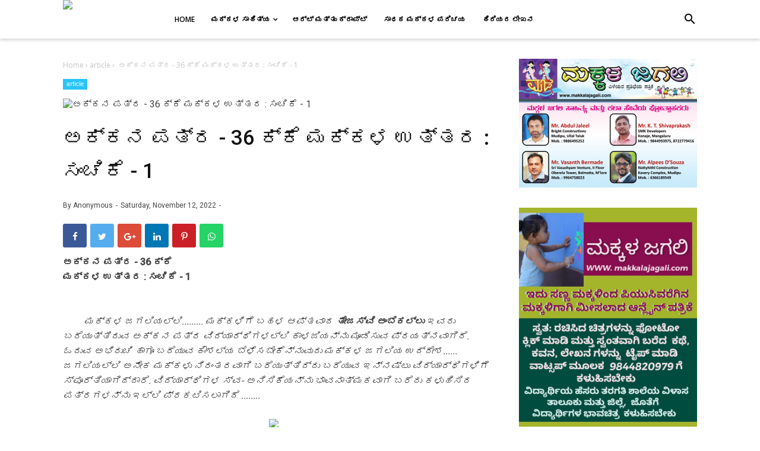

--- FILE ---
content_type: text/html; charset=UTF-8
request_url: https://www.makkalajagali.com/2022/11/36-1-akkana-pathrakke-makkala-uthara.html
body_size: 43141
content:
<!DOCTYPE html>
<html class='v2' dir='ltr' xmlns='http://www.w3.org/1999/xhtml' xmlns:b='http://www.google.com/2005/gml/b' xmlns:data='http://www.google.com/2005/gml/data' xmlns:expr='http://www.google.com/2005/gml/expr'>
<head>
<script async='async' crossorigin='anonymous' src='https://pagead2.googlesyndication.com/pagead/js/adsbygoogle.js?client=ca-pub-7949953426041827'></script>
<meta content='width=device-width, initial-scale=1' name='viewport'/>
<meta content='text/html; charset=UTF-8' http-equiv='Content-Type'/>
<!-- Chrome, Firefox OS and Opera -->
<meta content='#ffffff' name='theme-color'/>
<!-- Windows Phone -->
<meta content='#ffffff' name='msapplication-navbutton-color'/>
<meta content='blogger' name='generator'/>
<link href='https://www.makkalajagali.com/favicon.ico' rel='icon' type='image/x-icon'/>
<link href='https://www.makkalajagali.com/2022/11/36-1-akkana-pathrakke-makkala-uthara.html' rel='canonical'/>
<link rel="alternate" type="application/atom+xml" title="MAKKALA JAGALI - Atom" href="https://www.makkalajagali.com/feeds/posts/default" />
<link rel="alternate" type="application/rss+xml" title="MAKKALA JAGALI - RSS" href="https://www.makkalajagali.com/feeds/posts/default?alt=rss" />
<link rel="service.post" type="application/atom+xml" title="MAKKALA JAGALI - Atom" href="https://www.blogger.com/feeds/7123194358961480784/posts/default" />

<link rel="alternate" type="application/atom+xml" title="MAKKALA JAGALI - Atom" href="https://www.makkalajagali.com/feeds/8627540888460897590/comments/default" />
<!--Can't find substitution for tag [blog.ieCssRetrofitLinks]-->
<link href='https://blogger.googleusercontent.com/img/b/R29vZ2xl/AVvXsEhYFqb3cYOk7kxdeWjGB71sck5JGs-vHAegM6fC6v_PHDkW33L8KQUAVDK5WVFOaBphxHIL8QT0YQeLYCB2HIWgW3eGFtnOeQSXv-bMZ6e-PW_3ItZ_KahYqqkcJ2xTWhyTST7Jhf0eIaPf/s1600/1668298343734277-0.png' rel='image_src'/>
<meta content='https://www.makkalajagali.com/2022/11/36-1-akkana-pathrakke-makkala-uthara.html' property='og:url'/>
<meta content='ಅಕ್ಕನ ಪತ್ರ - 36 ಕ್ಕೆ ಮಕ್ಕಳ ಉತ್ತರ : ಸಂಚಿಕೆ - 1' property='og:title'/>
<meta content='            ಅಕ್ಕನ ಪತ್ರ - 36 ಕ್ಕೆ ಮಕ್ಕಳ ಉತ್ತರ : ಸಂಚಿಕೆ - 1           ಮಕ್ಕಳ ಜಗಲಿಯಲ್ಲಿ......... ಮಕ್ಕಳಿಗೆ ಬಹಳ ಆಪ್ತವಾದ  ತೇಜಸ್ವಿ ಅಂಬೆಕಲ್ಲು  ಇವರು ಬ...' property='og:description'/>
<meta content='https://blogger.googleusercontent.com/img/b/R29vZ2xl/AVvXsEhYFqb3cYOk7kxdeWjGB71sck5JGs-vHAegM6fC6v_PHDkW33L8KQUAVDK5WVFOaBphxHIL8QT0YQeLYCB2HIWgW3eGFtnOeQSXv-bMZ6e-PW_3ItZ_KahYqqkcJ2xTWhyTST7Jhf0eIaPf/w1200-h630-p-k-no-nu/1668298343734277-0.png' property='og:image'/>
<meta content='#333' name='theme-color'/>
<meta content='#333' name='msapplication-navbutton-color'/>
<meta content='yes' name='apple-mobile-web-app-capable'/>
<meta content='#333' name='apple-mobile-web-app-status-bar-style'/>
<!-- Title -->
<title>ಅಕ&#3277;ಕನ ಪತ&#3277;ರ - 36 ಕ&#3277;ಕ&#3270; ಮಕ&#3277;ಕಳ ಉತ&#3277;ತರ : ಸ&#3202;ಚ&#3263;ಕ&#3270; - 1 - MAKKALA JAGALI</title>
<!-- Meta keywords otomatis homepage, static page, dan post -->
<meta content='ಅಕ್ಕನ ಪತ್ರ - 36 ಕ್ಕೆ ಮಕ್ಕಳ ಉತ್ತರ : ಸಂಚಿಕೆ - 1' name='keywords'/>
<!-- Noindex search page, label, dan arsip -->
<!-- Facebook Open Graph Tag -->
<meta content='ಅಕ್ಕನ ಪತ್ರ - 36 ಕ್ಕೆ ಮಕ್ಕಳ ಉತ್ತರ : ಸಂಚಿಕೆ - 1' property='og:title'/>
<meta content='article' property='og:type'/>
<meta content='MAKKALA JAGALI' property='og:site_name'/>
<style type='text/css'>@font-face{font-family:'Open Sans';font-style:normal;font-weight:600;font-stretch:100%;font-display:swap;src:url(//fonts.gstatic.com/s/opensans/v44/memSYaGs126MiZpBA-UvWbX2vVnXBbObj2OVZyOOSr4dVJWUgsgH1x4taVIUwaEQbjB_mQ.woff2)format('woff2');unicode-range:U+0460-052F,U+1C80-1C8A,U+20B4,U+2DE0-2DFF,U+A640-A69F,U+FE2E-FE2F;}@font-face{font-family:'Open Sans';font-style:normal;font-weight:600;font-stretch:100%;font-display:swap;src:url(//fonts.gstatic.com/s/opensans/v44/memSYaGs126MiZpBA-UvWbX2vVnXBbObj2OVZyOOSr4dVJWUgsgH1x4kaVIUwaEQbjB_mQ.woff2)format('woff2');unicode-range:U+0301,U+0400-045F,U+0490-0491,U+04B0-04B1,U+2116;}@font-face{font-family:'Open Sans';font-style:normal;font-weight:600;font-stretch:100%;font-display:swap;src:url(//fonts.gstatic.com/s/opensans/v44/memSYaGs126MiZpBA-UvWbX2vVnXBbObj2OVZyOOSr4dVJWUgsgH1x4saVIUwaEQbjB_mQ.woff2)format('woff2');unicode-range:U+1F00-1FFF;}@font-face{font-family:'Open Sans';font-style:normal;font-weight:600;font-stretch:100%;font-display:swap;src:url(//fonts.gstatic.com/s/opensans/v44/memSYaGs126MiZpBA-UvWbX2vVnXBbObj2OVZyOOSr4dVJWUgsgH1x4jaVIUwaEQbjB_mQ.woff2)format('woff2');unicode-range:U+0370-0377,U+037A-037F,U+0384-038A,U+038C,U+038E-03A1,U+03A3-03FF;}@font-face{font-family:'Open Sans';font-style:normal;font-weight:600;font-stretch:100%;font-display:swap;src:url(//fonts.gstatic.com/s/opensans/v44/memSYaGs126MiZpBA-UvWbX2vVnXBbObj2OVZyOOSr4dVJWUgsgH1x4iaVIUwaEQbjB_mQ.woff2)format('woff2');unicode-range:U+0307-0308,U+0590-05FF,U+200C-2010,U+20AA,U+25CC,U+FB1D-FB4F;}@font-face{font-family:'Open Sans';font-style:normal;font-weight:600;font-stretch:100%;font-display:swap;src:url(//fonts.gstatic.com/s/opensans/v44/memSYaGs126MiZpBA-UvWbX2vVnXBbObj2OVZyOOSr4dVJWUgsgH1x5caVIUwaEQbjB_mQ.woff2)format('woff2');unicode-range:U+0302-0303,U+0305,U+0307-0308,U+0310,U+0312,U+0315,U+031A,U+0326-0327,U+032C,U+032F-0330,U+0332-0333,U+0338,U+033A,U+0346,U+034D,U+0391-03A1,U+03A3-03A9,U+03B1-03C9,U+03D1,U+03D5-03D6,U+03F0-03F1,U+03F4-03F5,U+2016-2017,U+2034-2038,U+203C,U+2040,U+2043,U+2047,U+2050,U+2057,U+205F,U+2070-2071,U+2074-208E,U+2090-209C,U+20D0-20DC,U+20E1,U+20E5-20EF,U+2100-2112,U+2114-2115,U+2117-2121,U+2123-214F,U+2190,U+2192,U+2194-21AE,U+21B0-21E5,U+21F1-21F2,U+21F4-2211,U+2213-2214,U+2216-22FF,U+2308-230B,U+2310,U+2319,U+231C-2321,U+2336-237A,U+237C,U+2395,U+239B-23B7,U+23D0,U+23DC-23E1,U+2474-2475,U+25AF,U+25B3,U+25B7,U+25BD,U+25C1,U+25CA,U+25CC,U+25FB,U+266D-266F,U+27C0-27FF,U+2900-2AFF,U+2B0E-2B11,U+2B30-2B4C,U+2BFE,U+3030,U+FF5B,U+FF5D,U+1D400-1D7FF,U+1EE00-1EEFF;}@font-face{font-family:'Open Sans';font-style:normal;font-weight:600;font-stretch:100%;font-display:swap;src:url(//fonts.gstatic.com/s/opensans/v44/memSYaGs126MiZpBA-UvWbX2vVnXBbObj2OVZyOOSr4dVJWUgsgH1x5OaVIUwaEQbjB_mQ.woff2)format('woff2');unicode-range:U+0001-000C,U+000E-001F,U+007F-009F,U+20DD-20E0,U+20E2-20E4,U+2150-218F,U+2190,U+2192,U+2194-2199,U+21AF,U+21E6-21F0,U+21F3,U+2218-2219,U+2299,U+22C4-22C6,U+2300-243F,U+2440-244A,U+2460-24FF,U+25A0-27BF,U+2800-28FF,U+2921-2922,U+2981,U+29BF,U+29EB,U+2B00-2BFF,U+4DC0-4DFF,U+FFF9-FFFB,U+10140-1018E,U+10190-1019C,U+101A0,U+101D0-101FD,U+102E0-102FB,U+10E60-10E7E,U+1D2C0-1D2D3,U+1D2E0-1D37F,U+1F000-1F0FF,U+1F100-1F1AD,U+1F1E6-1F1FF,U+1F30D-1F30F,U+1F315,U+1F31C,U+1F31E,U+1F320-1F32C,U+1F336,U+1F378,U+1F37D,U+1F382,U+1F393-1F39F,U+1F3A7-1F3A8,U+1F3AC-1F3AF,U+1F3C2,U+1F3C4-1F3C6,U+1F3CA-1F3CE,U+1F3D4-1F3E0,U+1F3ED,U+1F3F1-1F3F3,U+1F3F5-1F3F7,U+1F408,U+1F415,U+1F41F,U+1F426,U+1F43F,U+1F441-1F442,U+1F444,U+1F446-1F449,U+1F44C-1F44E,U+1F453,U+1F46A,U+1F47D,U+1F4A3,U+1F4B0,U+1F4B3,U+1F4B9,U+1F4BB,U+1F4BF,U+1F4C8-1F4CB,U+1F4D6,U+1F4DA,U+1F4DF,U+1F4E3-1F4E6,U+1F4EA-1F4ED,U+1F4F7,U+1F4F9-1F4FB,U+1F4FD-1F4FE,U+1F503,U+1F507-1F50B,U+1F50D,U+1F512-1F513,U+1F53E-1F54A,U+1F54F-1F5FA,U+1F610,U+1F650-1F67F,U+1F687,U+1F68D,U+1F691,U+1F694,U+1F698,U+1F6AD,U+1F6B2,U+1F6B9-1F6BA,U+1F6BC,U+1F6C6-1F6CF,U+1F6D3-1F6D7,U+1F6E0-1F6EA,U+1F6F0-1F6F3,U+1F6F7-1F6FC,U+1F700-1F7FF,U+1F800-1F80B,U+1F810-1F847,U+1F850-1F859,U+1F860-1F887,U+1F890-1F8AD,U+1F8B0-1F8BB,U+1F8C0-1F8C1,U+1F900-1F90B,U+1F93B,U+1F946,U+1F984,U+1F996,U+1F9E9,U+1FA00-1FA6F,U+1FA70-1FA7C,U+1FA80-1FA89,U+1FA8F-1FAC6,U+1FACE-1FADC,U+1FADF-1FAE9,U+1FAF0-1FAF8,U+1FB00-1FBFF;}@font-face{font-family:'Open Sans';font-style:normal;font-weight:600;font-stretch:100%;font-display:swap;src:url(//fonts.gstatic.com/s/opensans/v44/memSYaGs126MiZpBA-UvWbX2vVnXBbObj2OVZyOOSr4dVJWUgsgH1x4vaVIUwaEQbjB_mQ.woff2)format('woff2');unicode-range:U+0102-0103,U+0110-0111,U+0128-0129,U+0168-0169,U+01A0-01A1,U+01AF-01B0,U+0300-0301,U+0303-0304,U+0308-0309,U+0323,U+0329,U+1EA0-1EF9,U+20AB;}@font-face{font-family:'Open Sans';font-style:normal;font-weight:600;font-stretch:100%;font-display:swap;src:url(//fonts.gstatic.com/s/opensans/v44/memSYaGs126MiZpBA-UvWbX2vVnXBbObj2OVZyOOSr4dVJWUgsgH1x4uaVIUwaEQbjB_mQ.woff2)format('woff2');unicode-range:U+0100-02BA,U+02BD-02C5,U+02C7-02CC,U+02CE-02D7,U+02DD-02FF,U+0304,U+0308,U+0329,U+1D00-1DBF,U+1E00-1E9F,U+1EF2-1EFF,U+2020,U+20A0-20AB,U+20AD-20C0,U+2113,U+2C60-2C7F,U+A720-A7FF;}@font-face{font-family:'Open Sans';font-style:normal;font-weight:600;font-stretch:100%;font-display:swap;src:url(//fonts.gstatic.com/s/opensans/v44/memSYaGs126MiZpBA-UvWbX2vVnXBbObj2OVZyOOSr4dVJWUgsgH1x4gaVIUwaEQbjA.woff2)format('woff2');unicode-range:U+0000-00FF,U+0131,U+0152-0153,U+02BB-02BC,U+02C6,U+02DA,U+02DC,U+0304,U+0308,U+0329,U+2000-206F,U+20AC,U+2122,U+2191,U+2193,U+2212,U+2215,U+FEFF,U+FFFD;}@font-face{font-family:'Roboto';font-style:normal;font-weight:400;font-stretch:100%;font-display:swap;src:url(//fonts.gstatic.com/s/roboto/v50/KFO7CnqEu92Fr1ME7kSn66aGLdTylUAMa3GUBHMdazTgWw.woff2)format('woff2');unicode-range:U+0460-052F,U+1C80-1C8A,U+20B4,U+2DE0-2DFF,U+A640-A69F,U+FE2E-FE2F;}@font-face{font-family:'Roboto';font-style:normal;font-weight:400;font-stretch:100%;font-display:swap;src:url(//fonts.gstatic.com/s/roboto/v50/KFO7CnqEu92Fr1ME7kSn66aGLdTylUAMa3iUBHMdazTgWw.woff2)format('woff2');unicode-range:U+0301,U+0400-045F,U+0490-0491,U+04B0-04B1,U+2116;}@font-face{font-family:'Roboto';font-style:normal;font-weight:400;font-stretch:100%;font-display:swap;src:url(//fonts.gstatic.com/s/roboto/v50/KFO7CnqEu92Fr1ME7kSn66aGLdTylUAMa3CUBHMdazTgWw.woff2)format('woff2');unicode-range:U+1F00-1FFF;}@font-face{font-family:'Roboto';font-style:normal;font-weight:400;font-stretch:100%;font-display:swap;src:url(//fonts.gstatic.com/s/roboto/v50/KFO7CnqEu92Fr1ME7kSn66aGLdTylUAMa3-UBHMdazTgWw.woff2)format('woff2');unicode-range:U+0370-0377,U+037A-037F,U+0384-038A,U+038C,U+038E-03A1,U+03A3-03FF;}@font-face{font-family:'Roboto';font-style:normal;font-weight:400;font-stretch:100%;font-display:swap;src:url(//fonts.gstatic.com/s/roboto/v50/KFO7CnqEu92Fr1ME7kSn66aGLdTylUAMawCUBHMdazTgWw.woff2)format('woff2');unicode-range:U+0302-0303,U+0305,U+0307-0308,U+0310,U+0312,U+0315,U+031A,U+0326-0327,U+032C,U+032F-0330,U+0332-0333,U+0338,U+033A,U+0346,U+034D,U+0391-03A1,U+03A3-03A9,U+03B1-03C9,U+03D1,U+03D5-03D6,U+03F0-03F1,U+03F4-03F5,U+2016-2017,U+2034-2038,U+203C,U+2040,U+2043,U+2047,U+2050,U+2057,U+205F,U+2070-2071,U+2074-208E,U+2090-209C,U+20D0-20DC,U+20E1,U+20E5-20EF,U+2100-2112,U+2114-2115,U+2117-2121,U+2123-214F,U+2190,U+2192,U+2194-21AE,U+21B0-21E5,U+21F1-21F2,U+21F4-2211,U+2213-2214,U+2216-22FF,U+2308-230B,U+2310,U+2319,U+231C-2321,U+2336-237A,U+237C,U+2395,U+239B-23B7,U+23D0,U+23DC-23E1,U+2474-2475,U+25AF,U+25B3,U+25B7,U+25BD,U+25C1,U+25CA,U+25CC,U+25FB,U+266D-266F,U+27C0-27FF,U+2900-2AFF,U+2B0E-2B11,U+2B30-2B4C,U+2BFE,U+3030,U+FF5B,U+FF5D,U+1D400-1D7FF,U+1EE00-1EEFF;}@font-face{font-family:'Roboto';font-style:normal;font-weight:400;font-stretch:100%;font-display:swap;src:url(//fonts.gstatic.com/s/roboto/v50/KFO7CnqEu92Fr1ME7kSn66aGLdTylUAMaxKUBHMdazTgWw.woff2)format('woff2');unicode-range:U+0001-000C,U+000E-001F,U+007F-009F,U+20DD-20E0,U+20E2-20E4,U+2150-218F,U+2190,U+2192,U+2194-2199,U+21AF,U+21E6-21F0,U+21F3,U+2218-2219,U+2299,U+22C4-22C6,U+2300-243F,U+2440-244A,U+2460-24FF,U+25A0-27BF,U+2800-28FF,U+2921-2922,U+2981,U+29BF,U+29EB,U+2B00-2BFF,U+4DC0-4DFF,U+FFF9-FFFB,U+10140-1018E,U+10190-1019C,U+101A0,U+101D0-101FD,U+102E0-102FB,U+10E60-10E7E,U+1D2C0-1D2D3,U+1D2E0-1D37F,U+1F000-1F0FF,U+1F100-1F1AD,U+1F1E6-1F1FF,U+1F30D-1F30F,U+1F315,U+1F31C,U+1F31E,U+1F320-1F32C,U+1F336,U+1F378,U+1F37D,U+1F382,U+1F393-1F39F,U+1F3A7-1F3A8,U+1F3AC-1F3AF,U+1F3C2,U+1F3C4-1F3C6,U+1F3CA-1F3CE,U+1F3D4-1F3E0,U+1F3ED,U+1F3F1-1F3F3,U+1F3F5-1F3F7,U+1F408,U+1F415,U+1F41F,U+1F426,U+1F43F,U+1F441-1F442,U+1F444,U+1F446-1F449,U+1F44C-1F44E,U+1F453,U+1F46A,U+1F47D,U+1F4A3,U+1F4B0,U+1F4B3,U+1F4B9,U+1F4BB,U+1F4BF,U+1F4C8-1F4CB,U+1F4D6,U+1F4DA,U+1F4DF,U+1F4E3-1F4E6,U+1F4EA-1F4ED,U+1F4F7,U+1F4F9-1F4FB,U+1F4FD-1F4FE,U+1F503,U+1F507-1F50B,U+1F50D,U+1F512-1F513,U+1F53E-1F54A,U+1F54F-1F5FA,U+1F610,U+1F650-1F67F,U+1F687,U+1F68D,U+1F691,U+1F694,U+1F698,U+1F6AD,U+1F6B2,U+1F6B9-1F6BA,U+1F6BC,U+1F6C6-1F6CF,U+1F6D3-1F6D7,U+1F6E0-1F6EA,U+1F6F0-1F6F3,U+1F6F7-1F6FC,U+1F700-1F7FF,U+1F800-1F80B,U+1F810-1F847,U+1F850-1F859,U+1F860-1F887,U+1F890-1F8AD,U+1F8B0-1F8BB,U+1F8C0-1F8C1,U+1F900-1F90B,U+1F93B,U+1F946,U+1F984,U+1F996,U+1F9E9,U+1FA00-1FA6F,U+1FA70-1FA7C,U+1FA80-1FA89,U+1FA8F-1FAC6,U+1FACE-1FADC,U+1FADF-1FAE9,U+1FAF0-1FAF8,U+1FB00-1FBFF;}@font-face{font-family:'Roboto';font-style:normal;font-weight:400;font-stretch:100%;font-display:swap;src:url(//fonts.gstatic.com/s/roboto/v50/KFO7CnqEu92Fr1ME7kSn66aGLdTylUAMa3OUBHMdazTgWw.woff2)format('woff2');unicode-range:U+0102-0103,U+0110-0111,U+0128-0129,U+0168-0169,U+01A0-01A1,U+01AF-01B0,U+0300-0301,U+0303-0304,U+0308-0309,U+0323,U+0329,U+1EA0-1EF9,U+20AB;}@font-face{font-family:'Roboto';font-style:normal;font-weight:400;font-stretch:100%;font-display:swap;src:url(//fonts.gstatic.com/s/roboto/v50/KFO7CnqEu92Fr1ME7kSn66aGLdTylUAMa3KUBHMdazTgWw.woff2)format('woff2');unicode-range:U+0100-02BA,U+02BD-02C5,U+02C7-02CC,U+02CE-02D7,U+02DD-02FF,U+0304,U+0308,U+0329,U+1D00-1DBF,U+1E00-1E9F,U+1EF2-1EFF,U+2020,U+20A0-20AB,U+20AD-20C0,U+2113,U+2C60-2C7F,U+A720-A7FF;}@font-face{font-family:'Roboto';font-style:normal;font-weight:400;font-stretch:100%;font-display:swap;src:url(//fonts.gstatic.com/s/roboto/v50/KFO7CnqEu92Fr1ME7kSn66aGLdTylUAMa3yUBHMdazQ.woff2)format('woff2');unicode-range:U+0000-00FF,U+0131,U+0152-0153,U+02BB-02BC,U+02C6,U+02DA,U+02DC,U+0304,U+0308,U+0329,U+2000-206F,U+20AC,U+2122,U+2191,U+2193,U+2212,U+2215,U+FEFF,U+FFFD;}@font-face{font-family:'Roboto';font-style:normal;font-weight:500;font-stretch:100%;font-display:swap;src:url(//fonts.gstatic.com/s/roboto/v50/KFO7CnqEu92Fr1ME7kSn66aGLdTylUAMa3GUBHMdazTgWw.woff2)format('woff2');unicode-range:U+0460-052F,U+1C80-1C8A,U+20B4,U+2DE0-2DFF,U+A640-A69F,U+FE2E-FE2F;}@font-face{font-family:'Roboto';font-style:normal;font-weight:500;font-stretch:100%;font-display:swap;src:url(//fonts.gstatic.com/s/roboto/v50/KFO7CnqEu92Fr1ME7kSn66aGLdTylUAMa3iUBHMdazTgWw.woff2)format('woff2');unicode-range:U+0301,U+0400-045F,U+0490-0491,U+04B0-04B1,U+2116;}@font-face{font-family:'Roboto';font-style:normal;font-weight:500;font-stretch:100%;font-display:swap;src:url(//fonts.gstatic.com/s/roboto/v50/KFO7CnqEu92Fr1ME7kSn66aGLdTylUAMa3CUBHMdazTgWw.woff2)format('woff2');unicode-range:U+1F00-1FFF;}@font-face{font-family:'Roboto';font-style:normal;font-weight:500;font-stretch:100%;font-display:swap;src:url(//fonts.gstatic.com/s/roboto/v50/KFO7CnqEu92Fr1ME7kSn66aGLdTylUAMa3-UBHMdazTgWw.woff2)format('woff2');unicode-range:U+0370-0377,U+037A-037F,U+0384-038A,U+038C,U+038E-03A1,U+03A3-03FF;}@font-face{font-family:'Roboto';font-style:normal;font-weight:500;font-stretch:100%;font-display:swap;src:url(//fonts.gstatic.com/s/roboto/v50/KFO7CnqEu92Fr1ME7kSn66aGLdTylUAMawCUBHMdazTgWw.woff2)format('woff2');unicode-range:U+0302-0303,U+0305,U+0307-0308,U+0310,U+0312,U+0315,U+031A,U+0326-0327,U+032C,U+032F-0330,U+0332-0333,U+0338,U+033A,U+0346,U+034D,U+0391-03A1,U+03A3-03A9,U+03B1-03C9,U+03D1,U+03D5-03D6,U+03F0-03F1,U+03F4-03F5,U+2016-2017,U+2034-2038,U+203C,U+2040,U+2043,U+2047,U+2050,U+2057,U+205F,U+2070-2071,U+2074-208E,U+2090-209C,U+20D0-20DC,U+20E1,U+20E5-20EF,U+2100-2112,U+2114-2115,U+2117-2121,U+2123-214F,U+2190,U+2192,U+2194-21AE,U+21B0-21E5,U+21F1-21F2,U+21F4-2211,U+2213-2214,U+2216-22FF,U+2308-230B,U+2310,U+2319,U+231C-2321,U+2336-237A,U+237C,U+2395,U+239B-23B7,U+23D0,U+23DC-23E1,U+2474-2475,U+25AF,U+25B3,U+25B7,U+25BD,U+25C1,U+25CA,U+25CC,U+25FB,U+266D-266F,U+27C0-27FF,U+2900-2AFF,U+2B0E-2B11,U+2B30-2B4C,U+2BFE,U+3030,U+FF5B,U+FF5D,U+1D400-1D7FF,U+1EE00-1EEFF;}@font-face{font-family:'Roboto';font-style:normal;font-weight:500;font-stretch:100%;font-display:swap;src:url(//fonts.gstatic.com/s/roboto/v50/KFO7CnqEu92Fr1ME7kSn66aGLdTylUAMaxKUBHMdazTgWw.woff2)format('woff2');unicode-range:U+0001-000C,U+000E-001F,U+007F-009F,U+20DD-20E0,U+20E2-20E4,U+2150-218F,U+2190,U+2192,U+2194-2199,U+21AF,U+21E6-21F0,U+21F3,U+2218-2219,U+2299,U+22C4-22C6,U+2300-243F,U+2440-244A,U+2460-24FF,U+25A0-27BF,U+2800-28FF,U+2921-2922,U+2981,U+29BF,U+29EB,U+2B00-2BFF,U+4DC0-4DFF,U+FFF9-FFFB,U+10140-1018E,U+10190-1019C,U+101A0,U+101D0-101FD,U+102E0-102FB,U+10E60-10E7E,U+1D2C0-1D2D3,U+1D2E0-1D37F,U+1F000-1F0FF,U+1F100-1F1AD,U+1F1E6-1F1FF,U+1F30D-1F30F,U+1F315,U+1F31C,U+1F31E,U+1F320-1F32C,U+1F336,U+1F378,U+1F37D,U+1F382,U+1F393-1F39F,U+1F3A7-1F3A8,U+1F3AC-1F3AF,U+1F3C2,U+1F3C4-1F3C6,U+1F3CA-1F3CE,U+1F3D4-1F3E0,U+1F3ED,U+1F3F1-1F3F3,U+1F3F5-1F3F7,U+1F408,U+1F415,U+1F41F,U+1F426,U+1F43F,U+1F441-1F442,U+1F444,U+1F446-1F449,U+1F44C-1F44E,U+1F453,U+1F46A,U+1F47D,U+1F4A3,U+1F4B0,U+1F4B3,U+1F4B9,U+1F4BB,U+1F4BF,U+1F4C8-1F4CB,U+1F4D6,U+1F4DA,U+1F4DF,U+1F4E3-1F4E6,U+1F4EA-1F4ED,U+1F4F7,U+1F4F9-1F4FB,U+1F4FD-1F4FE,U+1F503,U+1F507-1F50B,U+1F50D,U+1F512-1F513,U+1F53E-1F54A,U+1F54F-1F5FA,U+1F610,U+1F650-1F67F,U+1F687,U+1F68D,U+1F691,U+1F694,U+1F698,U+1F6AD,U+1F6B2,U+1F6B9-1F6BA,U+1F6BC,U+1F6C6-1F6CF,U+1F6D3-1F6D7,U+1F6E0-1F6EA,U+1F6F0-1F6F3,U+1F6F7-1F6FC,U+1F700-1F7FF,U+1F800-1F80B,U+1F810-1F847,U+1F850-1F859,U+1F860-1F887,U+1F890-1F8AD,U+1F8B0-1F8BB,U+1F8C0-1F8C1,U+1F900-1F90B,U+1F93B,U+1F946,U+1F984,U+1F996,U+1F9E9,U+1FA00-1FA6F,U+1FA70-1FA7C,U+1FA80-1FA89,U+1FA8F-1FAC6,U+1FACE-1FADC,U+1FADF-1FAE9,U+1FAF0-1FAF8,U+1FB00-1FBFF;}@font-face{font-family:'Roboto';font-style:normal;font-weight:500;font-stretch:100%;font-display:swap;src:url(//fonts.gstatic.com/s/roboto/v50/KFO7CnqEu92Fr1ME7kSn66aGLdTylUAMa3OUBHMdazTgWw.woff2)format('woff2');unicode-range:U+0102-0103,U+0110-0111,U+0128-0129,U+0168-0169,U+01A0-01A1,U+01AF-01B0,U+0300-0301,U+0303-0304,U+0308-0309,U+0323,U+0329,U+1EA0-1EF9,U+20AB;}@font-face{font-family:'Roboto';font-style:normal;font-weight:500;font-stretch:100%;font-display:swap;src:url(//fonts.gstatic.com/s/roboto/v50/KFO7CnqEu92Fr1ME7kSn66aGLdTylUAMa3KUBHMdazTgWw.woff2)format('woff2');unicode-range:U+0100-02BA,U+02BD-02C5,U+02C7-02CC,U+02CE-02D7,U+02DD-02FF,U+0304,U+0308,U+0329,U+1D00-1DBF,U+1E00-1E9F,U+1EF2-1EFF,U+2020,U+20A0-20AB,U+20AD-20C0,U+2113,U+2C60-2C7F,U+A720-A7FF;}@font-face{font-family:'Roboto';font-style:normal;font-weight:500;font-stretch:100%;font-display:swap;src:url(//fonts.gstatic.com/s/roboto/v50/KFO7CnqEu92Fr1ME7kSn66aGLdTylUAMa3yUBHMdazQ.woff2)format('woff2');unicode-range:U+0000-00FF,U+0131,U+0152-0153,U+02BB-02BC,U+02C6,U+02DA,U+02DC,U+0304,U+0308,U+0329,U+2000-206F,U+20AC,U+2122,U+2191,U+2193,U+2212,U+2215,U+FEFF,U+FFFD;}</style>
<style id='page-skin-1' type='text/css'><!--
/*
-----------------------------------------------
----------------------------------------------- */
/**
* Eric Meyer&#39;s Reset CSS v2.0 http://meyerweb.com/eric/tools/css/reset/
* http://cssreset.com
*/
html,body,div,span,applet,object,iframe,h1,h2,h3,h4,h5,h6,p,blockquote,pre,a,abbr,acronym,address,big,cite,code,del,dfn,em,img,ins,kbd,q,s,samp,small,strike,strong,sub,sup,tt,var,b,u,i,center,dl,dt,dd,ol,ul,li,fieldset,form,label,legend,table,caption,tbody,tfoot,thead,tr,th,td,article,aside,canvas,details,embed,figure,figcaption,footer,header,hgroup,menu,nav,output,ruby,section,summary,time,mark,audio,video{margin:0;padding:0;border:0;/*font-size:100%;*/font:inherit;vertical-align:baseline;}
/* HTML5 display-role reset for older browsers */
article,aside,details,figcaption,figure,footer,header,hgroup,menu,nav,section{display:block;}body{line-height:1;display:block;}*{margin:0;padding:0;}html{display:block;}blockquote,q{quotes:none;}blockquote:before,blockquote:after,q:before,q:after{content:'';content:none;}table{border-collapse:collapse;border-spacing:0;}
/* Blogger CSS Reset */
.section,.widget{margin:0 0 0 0;padding:0 0 0 0;}
.navbar,.blog-feeds,.feed-links,#backlinks-container,a.home-link,.blog-mobile-link{display:none;}
.post-body .separator > a, .post-body .separator > span {margin-left: 0 !important;}
.quickedit,.thread-toggle,.edit-post,.item-control{display:none;}
/* disable font boosting on mobile browsers */
body * {
max-height: 9999999em; /* Chrome for Android */
-moz-text-size-adjust: none; /* Firefox Mobile */
}
/* FRAMEWORK */
strong,b{font-weight:bold;}
cite,em,i{font-style:italic;}
a:link{color:#4db2ec;text-decoration:none;outline:none;}
a:visited{color:#4db2ec;text-decoration:none;}
a:hover{color:#444444;text-decoration:none;}
a img{border:none;border-width:0;outline:none;}
abbr,acronym{border-bottom:1px dotted;cursor:help;}
sup,sub{vertical-align:baseline;position:relative;top:-.4em;font-size:86%;}
sub{top:.4em;}small{font-size:86%;}
kbd{font-size:80%;border:1px solid #777;padding:2px 5px;border-bottom-width:2px;border-radius:3px;}
mark{background-color:#ffce00;color:black;}
p,blockquote,pre,table,figure,hr,form,ol,ul,dl{margin:1.5em 0;}
hr{height:1px;border:none;background-color:#666;}
h1{font-size:1.8rem}
h2{font-size:1.6rem}
h3{font-size:1.4rem}
h4{font-size:1.2rem}
h5{font-size:1rem}
h6{font-size:0.9rem}
/* heading */
h1,h2,h3,h4,h5,h6 {
margin: 0 0 0.6em;
}
/* list */
ol,ul,dl{margin: .5em 0em .5em 3em}
li{margin: .5em 0}
dt{font-weight: 500}
dd{margin: 0 0 .5em 2em}
/* form */
input,button,select,textarea{font:inherit;font-size:100%;line-height:normal;vertical-align:baseline;}
textarea{display:block;-webkit-box-sizing:border-box;-moz-box-sizing:border-box;box-sizing:border-box;}
/* code & blockquote */
pre,code{font-family: "Courier New",Courier,Monospace;font-size: 95%;padding: 12px 0 20px 20px;border-radius: 8px;background: #e6f4ea;color: #060;}
pre{white-space:pre;word-wrap:normal;overflow:auto;}
blockquote{background:#f6f6f6;border-left:3px solid #0066cc;margin-left:1em;margin-right:1em;padding:1em 1em;font-style:italic;font-size:105%;}
blockquote:before {
content: "\f10d";
font-family: FontAwesome;
font-style: normal;
font-weight: normal;
text-decoration: inherit;
padding-right:4px;
color:#666;
}
/* table */
table[border="1"] td, table[border="1"] th {
vertical-align: top;
text-align: left;
font-size: 13px;
padding: 3px 5px;
border: 1px solid #f6f6f6;
}
table[border="1"] th {
background: #eee;
}
table, img {
max-width: 100%;
height: auto;
}
iframe {
max-width: 100%;
}
td.tr-caption {
color: #777;
}
.clear {
clear: both;
}
.clear:after {
visibility: hidden;
display: block;
font-size: 0;
content: " ";
clear: both;
height: 0;
}
/* TRANSISI */
a:link, .label-count, #cssmenu ul ul li, #cssmenu > ul > li.has-sub > a:before, #cssmenu ul ul li.has-sub > a:before, .button:before, .button.menu-opened:after, .berlangganan-box input.submit-email[type="submit"], .berlangganan-box input.email-address[type="text"] {
transition: all 0.2s;
-moz-transition: all 0.2s;
-webkit-transition: all 0.2s;
}
.related-post-style-3 .related-post-item {
transition: opacity 0.2s linear;
}
.img-thumbnail, .img-thumbnail img, .label-info-th a, .info-1, .info-2, h2.post-title, .post-snippet, .sidebar-sticky {
transition: all .2s linear;
-o-transition: all .2s linear;
-moz-transition: all .2s linear;
-webkit-transition: all .2s linear;
}
#searchfs input[type="search"], h1,h2,h3,h4,h5,h6 {
transition: font-size .2s linear;
-o-transition: font-size .2s linear;
-moz-transition: font-size .2s linear;
-webkit-transition: font-size .2s linear;
}
body {
background: #ffffff;
margin: 0 0 0 0;
padding: 0 0 0 0;
color: #444444;
font: normal normal 16px Roboto, Arial, sans-serif;
text-align: left;
}
/* WRAPPER */
#wrapper {
background: #fff;
max-width: 1068px;
margin: 0 auto;
padding: 80px 30px 30px;
overflow: hidden;
}
/* HEADER */
#header-container {
background: #ffffff;
webkit-box-shadow: 0 0 4px rgba(0,0,0,.14), 0 4px 8px rgba(0,0,0,.28);
box-shadow: 0 2px 6px 0 rgba(0,0,0,0.2);
position: fixed;
top: 0;
left: 0;
right: 0;
width: 100%;
z-index: 999;
height: 65px;
}
#header-wrapper {
max-width: 1068px;
margin: 0 auto;
position: relative;
}
.header {
max-width: 400px;
float: left;
margin-right: 28px;
overflow: hidden;
white-space: nowrap;
text-overflow: ellipsis;
}
.header h1.title, .header p.title {
font: 500 25px Roboto, Arial, sans-serif;
color: #ffffff;
margin: 0;
text-transform: uppercase;
padding: 13px 0;
}
.header .description {
color: #ffffff;
margin: -10px 0 4px 0;
padding: 0;
font-size: 0.7em;
display: none;
}
.header a, .header a:hover  {
color: #ffffff;
}
.header img {
display: block;
width: auto;
margin:0;
max-height: 65px;
}
/* CSS Breaking News */
#breakingnews {margin:0 0 20px;height:25px;line-height:25px;overflow:hidden;border:0;}
#breakingnews .breakhead {
background: #222;
position:absolute;
font-size: 12px;
text-transform: uppercase;
color: #fff;
padding: 2px 10px;
display: inline-block;
line-height: 22px;
-webkit-transition: background-color .3s;
-moz-transition: background-color .3s;
-o-transition: background-color .3s;
transition: background-color .3s;
cursor: default;
-webkit-user-select: none;
-moz-user-select: none;
-ms-user-select: none;
-o-user-select: none;
user-select: none;}
#adbreakingnews li a {font-weight:400;color:#111;margin-top:10px;transition:all 0.5s ease-in-out;}
#adbreakingnews li a:hover {color:#4db2ec;}
#adbreakingnews {float:left;margin-left:130px;margin-top:0;font-size: 15px}
#adbreakingnews ul,#adbreakingnews li{list-style:none;margin:0;padding:0}
/* FEATURED POST */
#featured-posts-section{max-height:450px;overflow:hidden;margin:0 auto 20px}
.featured-post a{font-size:1.2em;color:#fff;}
.featured-post a:hover{color:#fff;text-decoration:none;}
.main-post.featured-post a{margin:0;font-size:17px}
.featured-post .col-post{float:left;position:relative;overflow:hidden;margin:0}
.featured-post .secondary-post{width:24.8%;margin:0 0 -2px 3px;transition:all .4s}
.featured-post .main-post{width:532px;padding:0;transition:all .4s}
.featured-post .main-post:before,.featured-post .secondary-post:before{bottom:4px;content:"";display:block;height:70%;width:100%;position:absolute;z-index: 1;
background: -moz-linear-gradient(top,rgba(0,0,0,0) 40%,rgba(0,0,0,.7) 100%);
background: -webkit-gradient(linear,left top,left bottom,color-stop(40%,rgba(0,0,0,0)),color-stop(100%,rgba(0,0,0,.7)));
background: -webkit-linear-gradient(top,rgba(0,0,0,0) 40%,rgba(0,0,0,.7) 100%);
background: -o-linear-gradient(top,rgba(0,0,0,0) 40%,rgba(0,0,0,.7) 100%);
background: -ms-linear-gradient(top,rgba(0,0,0,0) 40%,rgba(0,0,0,.7) 100%);
background: linear-gradient(to bottom,rgba(0,0,0,0) 40%,rgba(0,0,0,.7) 100%);
filter: progid:DXImageTransform.Microsoft.gradient(startColorstr='#00000000',endColorstr='#b3000000',GradientType=0);}
.featured-post .main-post:after,.featured-post .secondary-post:after{content:'';background-color:rgba(0,0,0,0.2);position:absolute;text-align:center;top:0;left:0;right:0;bottom:4px;z-index:1;opacity:0;visibility:hidden;transform:scale(0.8);transition:all 0.20s linear}
.featured-post .main-post:hover:after,.featured-post .secondary-post:hover:after{opacity:1;visibility:visible;transform:scale(1.0)}
.featured-post span{background:rgba(0,0,0,.7);display:inline-block;color:#fff;font-style:normal;position:absolute;transition:all .4s;font-size:10px;line-height:13px;margin:0 0 5px;padding:3px 7px;text-transform: uppercase;top:10px;left:10px;z-index:2}
.featured-post .main-post:hover span,.featured-post .secondary-post:hover span{background:#4db2ec;}
.featured-post img{height:100%;transition-timing-function: ease!important;transition: transform .3s ease,opacity .3s;-webkit-transition: -webkit-transform .3s ease,opacity .3s;}
.featured-post .main-post img{height:450px;width:100%;object-fit:cover;}
.featured-post .secondary-post img{height:225px;object-fit:cover;width:100%;}
.featured-post .main-post:hover img,.featured-post .secondary-post:hover img {-webkit-transform: scale(1.1);-ms-transform: scale(1.1);-o-transform: scale(1.1);transform: scale(1.1);}
.featured-post header{position:absolute;bottom:5px;left:0;right:0;padding:20px;z-index:2;}
.featured-post .secondary-post header{padding:10px}
.featured-post header h3{text-shadow: 1px 1px 3px rgba(0,0,0,.2);font-size:27px;}
.featured-post h4{font-size:14px;}
span.label-info a.label-block:nth-child(n+2),.showpageOf {display:none;}
/* POST WRAPPER */
.post-container {
padding-right: 25px;
}
#post-wrapper {
background:transparent;
float:left;
width:75%;
max-width:750px;
margin:0 0 10px;
}
.breadcrumbs {
font-size: 12px;
font-family: open sans,arial,sans-serif;
margin: 0;
color: #c3c3c3;
padding: 0px 0px 10px;
display: inline-block;
border-bottom: 0;}
.breadcrumbs a {
color: #c3c3c3;
}
.breadcrumbs a:hover {
color: #777777;
}
.post {
margin-bottom: 20px;
}
.post-body {
font:normal normal 16px Roboto, Arial, sans-serif;
color:#444444;
line-height: 1.6em;
text-align: left;
word-wrap: break-word;
}
h2.post-title, h1.post-title {
font: 500 20px Roboto, Arial, sans-serif;
}
h1.post-title {
font-size: 35px;
margin-bottom: 12px;
}
h2.post-title, h2.post-title a {
margin-bottom: 12px;
padding:0;
color: #111111;
}
h1.post-title a, h1.post-title {
padding:10px 0 10px;
color: #111111;
line-height: 1.6em;
}
h2.post-title a:hover, h1.post-title a:hover {
color: #4db2ec;
}
.img-thumbnail {
position: relative;
float: left;
width: 255px;
height: 170px;
}
.img-thumbnail img {
width: 255px;
height: 170px;
display: block;
}
/* GAMBAR DALAM POSTINGAN */
.thumb-post {
max-width:100%;
height:auto;
margin:0 auto;
padding:10px 0;
position:relative;
}
.thumb-post img {
width:100%;
max-width:100%;
height:auto;
max-height:450px;
margin:0 0 -4px;
}
.label-info-th {
display: block;
z-index: 2;
position: relative;
margin-bottom: 10px;
}
.label-line, .label-line-c {
position:relative;
}
.label-line-c {
text-align: center;
margin-bottom: 6px;
}
.label-line:before, .label-line-c:before {
z-index: 1;
content: "";
width: 100%;
height: 2px;
background: #efefef;
position: absolute;
top: 50%;
left: 0;
margin-top: -2px;
}
.label-info-th a {
color: #888888;
background: #ffffff;
display: inline-block;
padding: 6px 12px;
margin: 1px 0;
font-size: 11px;
font-weight: 500;
text-transform: uppercase;
border: 2px solid #efefef;
}
.label-info-th a:hover {
color: #4db2ec;
}
/* LABEL DALAM POST */
.label-wrap {
display:block;
color:#666;
padding:5px 0;
border:0;
overflow:hidden;
}
.label-info{
position:relative;
margin:auto;
}
.label-info a {
float: left;
background: #29c5f6;
display: inline-block;
position: relative;
font-size: 10px;margin: 0 8px 0 0;
color: #fff;
text-decoration: none;
padding: 3px 6px 4px;
white-space: nowrap;
border: 0;
}
.label-info a:hover {
background:#0389ff;
color:#fff;
border-color:inherit;
text-decoration:none;
}
.breadlabel:last-child {
margin:0 0 0 4px;
color:#c3c3c3;
}
.post-info {
color: #444444;
font: normal normal 12px Roboto, Arial, sans-serif;
}
.info-1, .info-2, h2.post-title, .post-snippet {
margin-left: 275px;
}
.info-1 {
margin-bottom: 10px;
}
.info-2 {
margin-top: 12px;
}
.info-3 {
margin-bottom: 1.6em;
}
.post-info a {
display: inline-block;
font-weight: 600;
color: #111111;
}
.post-info a:hover {
color: #4db2ec;
}
.author-info:after, .time-info:after {
content: "-";
padding: 0 2px;
}
.comment-info {
position: relative;
float: right;
font-family: open sans,arial,sans-serif;
font-size: 10px;
font-weight: 600;
text-align: center;
line-height: 1;
}
.comment-info a {
color: #fff;
background-color: #000;
display: inline-block;
min-width: 8px;
padding: 3px 4px 4px 5px;
position: relative;
}
.comment-info a:after {
position: absolute;
bottom: -3px;
left: 0;
content: '';
width: 0;
height: 0;
border-style: solid;
border-width: 3px 3px 0 0;
border-color: #000 transparent transparent transparent;
}
.edit-post:before {
content: "-";
padding: 0 2px;
}
/* AUTHOR POST PROFILE */
.author-profile {
overflow: hidden;
margin: 30px 0;
line-height: 1.5;
}
.author-profile img {
border: none;
float: left;
margin-right: 15px;
border-radius: 46px;
}
.author-profile > span {
font-size: 14px;
color: #888;
}
.author-profile a.g-profile {
font-weight: 500;
color: #444444;
font-size: 18px;
margin-bottom: 5px;
display: inline-block;
}
.author-profile a.g-profile:hover {
color: #4db2ec;
}
.author-profile a.g-profile:after {
content: "\f058";
font-family: FontAwesome;
font-style: normal;
font-weight: normal;
text-decoration: inherit;
padding-right: 4px;
color: #4db2ec;
}
/* SIDEBAR WIDGET */
#sidebar-wrapper {
background:transparent;
float:right;
width:30%;
max-width:300px;
margin:0 auto;
}
.latest-post-title {
position: relative;
margin:0 0 15px;
border-bottom: 2px solid #222;
}
.latest-post-title h2 {
font: 500 15px Roboto, Arial, sans-serif;
display: inline-block;
line-height: 17px;
padding: 7px 12px 4px;
margin: 0;
background: #222;
font-size: 14px;
font-weight: 400;
color: #fff;
text-transform: uppercase;
}
.sidebar h2, .sidebar-sticky h2, .above-post-widget h2, .comments h3 {
font: 500 15px Roboto, Arial, sans-serif;
margin-bottom: 15px;
padding: 0px 0px 5px;
color: #111111;
text-transform: uppercase;
display: inline-block;
border-bottom: 2px solid #222222;
}
.section:last-child .widget:last-child, .sidebar .widget, .sidebar-sticky .widget, .above-post-widget .widget, .bellow-header-widget .widget, #blog-pager {
margin:0 0 30px;
clear:both;
}
.sidebar ul, .sidebar ol, .sidebar-sticky ul, .sidebar-sticky ol {
list-style-type:none;
margin: 0;
padding: 0;
}
.sidebar li, .sidebar-sticky li {
margin:5px 0;
padding: 0;
}
.sidebar-sticky {
z-index: 997;
}
.bellow-header-widget {
text-align: center;
}
.bellow-header-widget h2 {
display: none;
}
.bellow-header-widget .widget {
overflow: hidden;
}
.bellow-header-widget img, .bellow-header-widget iframe{
max-width: 100%;
border: none;
overflow: hidden;
}
/* CUSTOM WIDGET */
.widget ul {
line-height:1.4em;
}
/* Label */
.label-size-1,.label-size-2,.label-size-3,.label-size-4,.label-size-5 {
font-size:100%;
opacity:10
}
.cloud-label-widget-content{
text-align:left
}
.label-size {
transition: all 0.25s;
-moz-transition: all 0.25s;
-webkit-transition: all 0.25s;
line-height:1.2;
display: block;
float: left;
margin: 0 3px 3px 0;
color: #4db2ec;
font-size: 12px;
text-transform: uppercase;
border: 1px solid #4db2ec;
}
.label-size a,.label-size span{
display: inline-block;
color: #4db2ec;
padding: 6px 8px;
}
.label-size:hover {
border: 1px solid #444444;
}
.label-size:hover a, .label-size:hover .label-count {
color: #444444;
}
.label-count {
margin-left: -12px;
margin-right: 0px;
}
.list-label-widget-content ul li {
display: block;
margin: 0 0 5px;
}
.list-label-widget-content ul li:last-child {
margin-bottom: 10px
}
/* Feed */
.Feed ul li {
display: block;
margin: 0 0 10px;
}
.Feed ul li:last-child {
margin-bottom: 10px;
}
.Feed .item-date, .Feed .item-author {
color: #999;
}
.Feed .item-title {
font-weight: 500;
}
/* Popular Posts */
.PopularPosts .widget-content ul, .PopularPosts .widget-content ul li, .PopularPosts .widget-content ul li img, .PopularPosts .widget-content ul li a, .PopularPosts .widget-content ul li a img {
margin:0 0;
padding:0 0;
list-style:none;
border:none;
outline:none;
}
.PopularPosts .widget-content ul {
margin: 0;
list-style:none;
counter-reset:num;
}
.PopularPosts .widget-content ul li img {
display: block;
width: 70px;
height: 60px;
float: right;
}
.PopularPosts .widget-content ul li {
margin: 0 0 10px;
counter-increment: num;
position: relative;
}
.PopularPosts ul li:last-child {
margin-bottom: 0px;
}
.PopularPosts ul li .item-title a, .PopularPosts ul li a {
font-weight: 500;
text-decoration: none;
color: #444444;
font-size:14px;
}
.PopularPosts ul li .item-title a:hover, .PopularPosts ul li a:hover {
color: #4db2ec;
}
.PopularPosts .item-title, .PopularPosts .item-thumbnail, .PopularPosts .item-snippet {
margin-left: 0;
}
.PopularPosts .item-title {
line-height: 1.6;
margin-right: 8px;
}
.PopularPosts .item-thumbnail {
float: right;
margin: 0;
}
.PopularPosts .item-snippet {
line-height: 1.6em;
font-size: 14px;
margin-top: 8px;
}
/* Featured Post */
.FeaturedPost .post-summary {
background: #ffffff;
position: relative;
padding: 0;
min-height: 200px;
max-height: 450px;
overflow: hidden;
}
.FeaturedPost .post-summary h3 {
font: 500 20px Roboto, Arial, sans-serif;
position: absolute;
background:rgba(0, 0, 0, 0.37);
padding:20px;
bottom:0;
z-index: 1;
font-size: 25px;
margin: 0;
width:100%;
}
.FeaturedPost .post-summary h3:after {
content:"";
position:absolute;
top:-0.25em;
right:100%;
bottom:-0.25em;
width:0.25em;
}
.FeaturedPost .post-summary h3 a {
color: #ffffff;
padding: 20px;
-webkit-box-decoration-break: clone;
-o-box-decoration-break: clone;
box-decoration-break: clone;
}
.FeaturedPost .post-summary h3 a:hover {
color: #ffffff;
text-decoration: none;
}
.FeaturedPost .post-summary p {
position: absolute;
background: #ffffff;
color: #5a5a5a;
padding: 3px 8px;
bottom: 15px;
margin: 0 15px;
overflow: hidden;
text-overflow: ellipsis;
white-space: nowrap;
width: 90%;
-webkit-box-sizing: border-box;
-moz-box-sizing: border-box;
box-sizing: border-box;
}
.FeaturedPost .image {
display: block;
}
/* Recent Post */
.recent-post-title {
background:#fff;
margin:0 0 15px;
padding:0;
position:relative;
border-bottom: 2px solid #4db2ec;
}
.recent-post-title h2 {
font:normal normal 12px Roboto;
height:17px;
line-height:17px;
margin:0 0;
padding:7px 12px 4px;
background:#4db2ec;
color:#ffffff;
display:inline-block;
border:none;
text-transform:uppercase;
}
.recent-post-title h2 a {
color:#ffffff;
}
.recent-post-one-thumb {
float:left;
width:50%;
margin:0 0;
}
.recent-post-one-thumb .widget {
padding:0 20px 20px 0;
}
.recent-post-one-thumb .widget-content {
background:#ffffff;
border:0;
padding:0;
}
.recent-post-one-thumb ul {
list-style-type:none;
margin:0 0 0 0;
padding:0 0 0 0;
}
/* Recent Post */
ul.rp_thumbs {
margin:0 0 0 0;
}
ul.rp_thumbs li {
font-size:12px;
min-height:68px;
margin:0 0 8px;
padding:0 0 8px;
border: 0;
}
ul.rp_thumbs .rp_thumb {
position:relative;
background:#fbfbfb;
margin:3px 0 10px 0;
width:100%;
height:0;
padding-bottom:46%;
overflow:hidden;
}
ul.rp_thumbs .rp_thumb img {
height:auto;
width:100%;
}
ul.rp_thumbs2 {
font-size:13px;
}
ul.rp_thumbs2 li {
padding:0 0;
min-height:76px;
font-size:11px;
margin: 0 0 8px;
padding: 0 0 8px;
border: 0;
}
ul.rp_thumbs2 .rp_thumb2 {
background:#fbfbfb;
float:left;
margin:3px 8px 0 0;
height:70px;
width:100px;
}
ul.rp_thumbs2 .rp_thumb2 img {
height:70px;
width:100px;
}
span.rp_title {
font:500 21px Roboto, Helvetica, Arial, sans-serif;
display:block;
margin:0 0 6px;
line-height:25px;
}
span.rp_title a {
color : #111111;
}
span.rp_title2 {
font-size:14px;
}
span.rp_summary {
font-size: 13px;
color: #777;
display:block;
margin-top: 9px;
font-family: open sans,arial,sans-serif;
}
span.rp_meta {
background:transparent;
display:block;
font-size:11px;
font-weight:bold;
color:#aaa;
text-transform:uppercase;
}
span.rp_meta a {
color:#aaa !important;
display:inline-block;
}
span.rp_meta_date, span.rp_meta_comment, span.rp_meta_more  {
font-weight:400;
display:inline-block;
margin-right:8px;
}
span.rp_meta_date:before {
content: "\f073";
font-family: FontAwesome;
font-style: normal;
font-weight: normal;
text-decoration: inherit;
padding-right:4px;
}
span.rp_meta_comment:before  {
content: "\f086";
font-family: FontAwesome;
font-style: normal;
font-weight: normal;
text-decoration: inherit;
padding-right:4px;
}
span.rp_meta_more:before {
content: "\f0a9";
font-family: FontAwesome;
font-style: normal;
font-weight: normal;
text-decoration: inherit;
padding-right:4px;
}
ul.rp_thumbs2 li a:hover, ul.rp_thumbs li a:hover {
color:#4db2ec;
}
/* Profile */
.Profile .widget-content {
text-align: center;
padding: 30px;
border: 2px solid #efefef;
}
.Profile .profile-img {
border-radius: 50%;
float: none;
}
.Profile .profile-name-link {
color: #444444;
font-size: .9em;
opacity: 1;
overflow: hidden;
}
.Profile .profile-name-link:hover {
color: #4db2ec;
}
.Profile .profile-link {
border-style: solid;
border-width: 1px;
cursor: pointer;
font-size: 13px;
font-weight: 400;
padding: 6px 22px;
display: inline-block;
line-height: normal;
}
.profile-textblock {
margin: .8em 0;
font-size: 14px;
}
.profile-img {
float: left;
display:inline;
opacity:10;
margin:0 6px 3px 0;
}
.profile-data {
margin: 0;
}
.profile-datablock {
margin: .5em 0;
}
.profile-name-link {
background: no-repeat left top;
box-sizing: border-box;
display: inline-block;
max-width: 100%;
min-height: 20px;
padding-left: 20px;
}
/* Archive */
#ArchiveList .toggle {
cursor: pointer;
font-family: Arial, sans-serif;
}
#ArchiveList .toggle-open {
font-size: 1.7em;
line-height: .6em;
}
#ArchiveList {
text-align: left;
}
#ArchiveList a.post-count-link, #ArchiveList a.post-count-link:link, #ArchiveList a.post-count-link:visited {
text-decoration: none;
}
#ArchiveList a.toggle, #ArchiveList a.toggle:link, #ArchiveList a.toggle:visited, #ArchiveList a.toggle:hover {
color: inherit;
text-decoration: none;
}
.BlogArchive #ArchiveList ul li {
background: none;
list-style: none;
list-style-image: none;
list-style-position: outside;
border-width: 0;
padding-left: 15px;
text-indent: -15px;
margin: .25em 0;
background-image: none;
}
.BlogArchive #ArchiveList ul ul li {
padding-left: 1.2em;
}
.BlogArchive #ArchiveList ul {
margin: 0;
padding: 0;
list-style: none;
list-style-image: none;
border-width: 0;
}
.BlogArchive #ArchiveList ul.posts li {
padding-left: 1.3em;
}
#ArchiveList .collapsed ul {
display: none;
}
/* Artikel Terbaru */
.artikel-terbaru ul li {
border-bottom: 2px dotted #efefef;
padding-bottom: 8px;
margin-bottom: 8px;
font-weight: 500;
font-size: 14px;
}
.list-label-widget-content ul li, .LinkList ul li, .PageList ul li {
border-bottom: 2px dotted #efefef;
padding-bottom: 5px;
}
.list-label-widget-content ul li:before, .LinkList ul li:before, .PageList ul li:before {
content: "\f14b";
font-family: FontAwesome;
font-style: normal;
font-weight: normal;
text-decoration: inherit;
font-size: 10px;
margin-right: 6px;
}
.list-label-widget-content ul li:before {
content: "\f105";
}
.LinkList ul li:before {
content: "\f14c";
}
.PageList ul li:before {
content: "\f249";
}
/* SUBSCRIBER BOX */
.berlangganan-box {
background: #ffffff;
background: linear-gradient(to right, #ffffff, #ffffff);
color: #ffffff;
padding: 15px;
margin: 20px 0;
text-align: center;
}
.berlangganan-box p {
margin:15px 0;
}
.berlangganan-box input.email-address[type="text"] {
width: 60%;
padding: 10px;
text-align: center;
border-radius: 2px;
border: none;
outline: none;
}
.berlangganan-box input.submit-email[type="submit"] {
background: #F57224;
padding: 10px 15px;
border-radius: 2px;
color: #fff;
border: none;
outline: none;
}
.berlangganan-box input.submit-email[type="submit"]:hover {
background: #444444;
color: #fff;
cursor: pointer;
}
.berlangganan-box input.email-address[type="text"]:focus {
background: #fffcd2;
}
/* Back to top */
#back-to-top {
background:#4db2ec;
color:#ffffff;
padding:8px 10px;
font-size:20px;
box-shadow: 0 1px 2px 0 rgba(0,0,0,.15), 0 1px 1px 0 rgba(0,0,0,.30);
}
.back-to-top {
position: fixed !important;
position: absolute;
bottom: 25px;
right: 20px;
z-index: 998;
}
/* Share button */
.share-this-pleaseeeee {
display: inline-block;
margin: 0;
color: #afafaf;
text-transform: uppercase;
font-size: 16px;
background: #fff;
z-index: 1;
position: relative;
padding: 0 10px;
font-weight: 500;
}
#share-container {
margin-left: -3px;
margin-right: -3px;
padding: 5px 0;
overflow: hidden;
}
#share {
width: 100%;
text-align: center;
}
#share a {
width: 40px;
height: 40px;
display: inline-block;
font-size: 15px;
color: #fff;
margin:0 3px 7px;
transition: opacity 0.15s linear;
float: left;
border-radius: 3px;
}
#share a:hover {
opacity: 0.8;
}
#share i {
position: relative;
top: 50%;
transform: translateY(-50%);
}
.facebook {
background: #3b5998;
}
.twitter {
background: #55acee;
}
.googleplus {
background: #dd4b39;
}
.linkedin {
background: #0077b5;
}
.pinterest {
background: #cb2027;
}
.whatsapp {
background: #25d366;
}
/* Status Msg */
.status-msg-wrap {
font-size: 110%;
width: 90%;
margin: 0 auto 15px;
position: relative;
}
.status-msg-border {
border: none;
filter: alpha(opacity=40);
-moz-opacity: .4;
opacity: .4;
width: 100%;
position: relative;
}
.status-msg-bg {
background-color: transparent;
opacity: .8;
filter: alpha(opacity=30);
-moz-opacity: .8;
width: 100%;
position: relative;
z-index: 1;
}
.status-msg-body {
text-align: center;
padding: .3em 0;
width: 100%;
position: absolute;
z-index: 4;
}
.status-msg-hidden {
visibility: hidden;
padding: .3em 0;
}
.status-msg-wrap a {
padding-left: .4em;
}
.list-label-widget-content ul, .label-info-th a, .displaypageNum a, .showpage a, .pagecurrent, #blog-pager-newer-link a, #blog-pager-older-link a, .label-size, #baca-juga, #baca-juga h2, #baca-juga ul { border-radius:3px;}
/* SLOT IKLAN */
.iklan_responsive { width: 336px; height: 280px; }
@media (max-width:450px) { .iklan_responsive { width: 300px; height: 250px; } }
@media (min-width:500px) { .iklan_responsive { width: 336px; height: 280px; } }
@media (min-width:800px) { .iklan_responsive { width: 600px; height: 280px; } }
.iklan-tengah1 .widget, .iklan-tengah2 .widget, .iklan-bawah .widget, .iklan-atas .widget, .iklan-tengah1 .widget-content, .iklan-tengah2 .widget-content, .iklan-bawah .widget-content, .iklan-atas .widget-content {
margin:0 !important;
padding 0;
}
.iklan-tengah1 h2, .iklan-tengah2 h2, .iklan-bawah h2, .iklan-atas h2 {
display: none;
}
#kode-iklan-atas ins, #kode-iklan-bawah ins, #kode-iklan-tengah1 ins, #kode-iklan-tengah2 ins {
margin: 20px 0;
}
.post-body #kode-iklan-tengah1, .post-body #kode-iklan-tengah2, .post-body #kode-iklan-bawah, .post-body #kode-iklan-atas {
text-align: center;
display: block;
}
@media screen and (max-width:800px){
.post-body #kode-iklan-tengah1, .post-body #kode-iklan-tengah2, .post-body #kode-iklan-bawah, .post-body #kode-iklan-atas {
margin: 0 -20px;
}
#kode-iklan-atas, #kode-iklan-bawah, #kode-iklan-tengah1, #kode-iklan-tengah2 {
width: 100vw;
}
.breadlabel:last-child {
display:none
}
}
@media screen and (max-width:640px){
.post-body #kode-iklan-tengah1, .post-body #kode-iklan-tengah2, .post-body #kode-iklan-bawah, .post-body #kode-iklan-atas {
margin: 0 -15px;
}
}
@media screen and (max-width:480px){
.post-body #kode-iklan-tengah1, .post-body #kode-iklan-tengah2, .post-body #kode-iklan-bawah, .post-body #kode-iklan-atas {
margin: 0 -12px;
}
}
@media screen and (max-width:320px){
.post-body #kode-iklan-tengah1, .post-body #kode-iklan-tengah2, .post-body #kode-iklan-bawah, .post-body #kode-iklan-atas {
margin: 0 -10px;
}
}
.post-body #baca-juga {
display: block;
}
/* PAGE NAVIGATION */
#blog-pager {
clear:both !important;
padding:2px 0;
text-align: center;
}
#blog-pager-newer-link a {
float:left;
display:block;
}
#blog-pager-older-link a {
float:right;
display:block;
}
.displaypageNum a,.showpage a,.pagecurrent, #blog-pager-newer-link a, #blog-pager-older-link a {
font-size: 12px;
padding: 8px 12px;
margin: 2px 3px 2px 0px;
display: inline-block;
color: #4db2ec;
border: 1px solid #4db2ec;
}
#blog-pager-older-link a:hover, #blog-pager-newer-link a:hover, a.home-link:hover, .displaypageNum a:hover,.showpage a:hover, .pagecurrent {
color: #444444;
border: 1px solid #444444;
}
.showpageOf {
display: none !important;
}
#blog-pager .pages {
border: none;
}
/* FOOTER WIDGET */
#widget-footer-container {
background: #111;
padding: 0 30px;
overflow: hidden;
line-height: 1.6em;
}
#widget-footer-wrapper {
margin: 0 auto;
max-width: 1068px;
color: #fff;
}
#widget-footer-wrapper .widget {
margin: 40px 0;
}
#widget-footer-wrapper .widget a {
color: #ddd;
}
#widget-footer-wrapper .widget a:hover {
color: #2ec4f2;
}
#widget-footer-wrapper .widget ul, #widget-footer-wrapper .widget ol {
list-style: none;
margin: 0 0;
}
#widget-footer-wrapper .widget ul li:before, #widget-footer-wrapper .widget ol li:before {
display:none;
}
#widget-footer-wrapper .widget ul li, #widget-footer-wrapper .widget ol li {
font-size: 14px;
font-weight: 300;
border: 0;
margin: 0.3em 0;
}
#widget-footer-wrapper h2 {
font-size: 15px;
font-weight: 500;
text-transform: uppercase;
margin-bottom: 20px;
}
#widget-footer1 {
width: 26%;
float: left;
padding-right: 20px;
box-sizing: border-box;
}
#widget-footer2 {
width: 26%;
float: left;
}
#widget-footer3 {
width: 26%;
float: left;
box-sizing: border-box;
}
#widget-footer4 {
width: 22%;
float: right;
padding-left: 35px;
box-sizing: border-box;
}
/* FOOTER */
#footer-container {
background: #0d0d0d;
padding: 10px 20px;
overflow: hidden;
color: #ccc;
font-size: 12px;
text-align: center;
}
#footer-wrapper {
max-width: 1068px;
margin: 0 auto;
overflow: hidden;
}
#footer-wrapper .footer-right {
float: right;
}
#footer-wrapper .footer-left {
float: left;
}
#footer-wrapper a {
color: #ccc;
margin-right: 16px;
line-height: 18px;
display: inline-block;
}
#footer-wrapper a:hover {
color: #4db2ec;
}
#widget-footer-wrapper .list-label-widget-content ul li {
font-family:'Open Sans';
font-weight:500;
line-height: 30px;
margin: 0;
}
/* SEARCH FORM */
.search-icon {
position: absolute;
top: 20px;
right: 0px;
font-size: 19px;
}
.search-icon a {
color: #000000;
}
#searchfs {
position: fixed;
z-index:9999;
top: 0px;
left: 0px;
width: 100%;
height: 100%;
background-color: rgba(0, 0, 0, 0.8);
-webkit-transition: all 0.1s ease-in-out;
-moz-transition: all 0.1s ease-in-out;
-o-transition: all 0.1s ease-in-out;
-ms-transition: all 0.1s ease-in-out;
transition: all 0.1s ease-in-out;
-webkit-transform: translate(0px, -100%) scale(0, 0);
-moz-transform: translate(0px, -100%) scale(0, 0);
-o-transform: translate(0px, -100%) scale(0, 0);
-ms-transform: translate(0px, -100%) scale(0, 0);
transform: translate(0px, -100%) scale(0, 0);
opacity: 0;
}
#searchfs.open {
-webkit-transform: translate(0px, 0px) scale(1, 1);
-moz-transform: translate(0px, 0px) scale(1, 1);
-o-transform: translate(0px, 0px) scale(1, 1);
-ms-transform: translate(0px, 0px) scale(1, 1);
transform: translate(0px, 0px) scale(1, 1);
opacity: 1;
z-index: 9999;
}
#searchfs input[type="search"] {
position: absolute;
top: 50%;
left: 0;
margin-top: -51px;
width: 70%;
margin-left: 15%;
color: rgb(255, 255, 255);
background: transparent;
border-top: 1px solid rgba(255, 255, 255, .8);
border-bottom: 2px solid rgba(255, 255, 255, .5);
border-left: 0px solid transparent;
border-right: 0px solid transparent;
font-size: 40px;
text-align: center;
outline: none;
padding: 10px;
}
#searchfs .close {
position: fixed;
top: 20px;
right: 30px;
color: #fff;
background-color: transparent;
opacity: 0.8;
font-size: 40px;
border: none;
outline: none;
}
#searchfs .close:hover {
cursor: pointer;
}
/* NAV MENU */
#cssmenu, #cssmenu ul, #cssmenu ul li, #cssmenu ul li a, #cssmenu #head-mobile {
border: 0;
list-style: none;
line-height: 1;
display: block;
position: relative;
-webkit-box-sizing: border-box;
-moz-box-sizing: border-box;
box-sizing: border-box;
}
#cssmenu {
float: left;
}
#cssmenu ul {
margin: 0;
display: block;
}
#cssmenu:after,#cssmenu > ul:after {
content: ".";
display: block;
clear: both;
visibility: hidden;
line-height: 0;
height: 0
}
#cssmenu #head-mobile {
display: none
}
#cssmenu > ul > li {
float: left;
margin: 0;
}
#cssmenu > ul > li > a {
padding: 0 14px;
font: 600 12px Open Sans, Arial, sans-serif;
line-height: 65px;
text-decoration: none;
text-transform: uppercase;
color: #000000;
}
#cssmenu > ul > li:hover > a, #cssmenu ul li.active a {
color: #4db2ec;
}
#cssmenu > ul > li:hover, #cssmenu ul li.active:hover, #cssmenu ul li.active, #cssmenu ul li.has-sub.active:hover {
background: transparent;
-webkit-transition: background .2s ease;
-ms-transition: background .2s ease;
transition: background .2s ease;
}
#cssmenu > ul > li.has-sub > a {
padding-right: 10px;
}
#cssmenu > ul > li.has-sub > a:after, #cssmenu ul ul li.has-sub > a:after {
content: "\f107";
font-family: FontAwesome;
font-style: normal;
font-weight: 800;
text-decoration: inherit;
margin-left: 5px;
}
#cssmenu ul ul li.has-sub > a:after {
content: "\f0da";
}
#cssmenu > ul > li.has-sub:hover > a:after {
content: "\f106";
}
#cssmenu > ul > li.has-sub:hover > a:before {
top: 23px;
height: 0
}
#cssmenu ul ul {
position: absolute;
left: -9999px;
z-index: 1;
-webkit-box-shadow: 0 2px 8px 0 rgba(0,0,0,0.15);
box-shadow: 0 2px 8px 0 rgba(0,0,0,0.15);
}
#cssmenu ul ul li {
height: 0;
background :#ffffff;
margin: 0;
}
#cssmenu ul ul li:hover {
background: #f0f0f0;
}
#cssmenu li:hover > ul {
left: auto
}
#cssmenu li:hover > ul > li {
height: 33px
}
#cssmenu ul ul ul{
margin-left: 100%;
top: 0
}
#cssmenu ul ul li a {
border-bottom: 0;
padding: 10px 25px 15px 15px;
max-width: 100%;
min-width: 150px;
font-size: 13px;
text-decoration: none;
color: #444;
font-weight: 500;
white-space: nowrap;
text-overflow: ellipsis;
overflow: hidden;
}
#cssmenu ul ul li:last-child > a,#cssmenu ul ul li.last-item > a {
border-bottom: 0
}
#cssmenu ul ul li.has-sub > a:after {
position: absolute;
top: 16px;
right: 11px;
width: 8px;
height: 2px;
display: block;
background: #888;
content:''
}
#cssmenu ul ul li.has-sub > a:before {
position: absolute;
top: 13px;
right: 14px;
display: block;
width: 2px;
height: 8px;
background: #888;
content:'';
}
#cssmenu ul ul > li.has-sub:hover > a:before {
top: 17px;
height: 0
}
#cssmenu ul ul li.has-sub:hover,#cssmenu ul li.has-sub ul li.has-sub ul li:hover {
background: #f0f0f0;
}
#cssmenu ul ul ul li.active a {
border-left:1px solid #333
}
#cssmenu > ul > li.has-sub > ul > li.active > a,#cssmenu > ul ul > li.has-sub > ul > li.active> a{
border-top: 1px solid #333
}
@media screen and (min-width:801px){
#cssmenu ul {
display: block !important;
}
}
@media screen and (max-width:800px){
#cssmenu {
float: none;
}
#cssmenu ul {
background: #ffffff;
width: 100%;
display: none
}
#cssmenu ul ul {
-webkit-box-shadow: none;
box-shadow: none;
display:none;
}
#cssmenu ul li {
width: 100%;
border-top: 1px solid #efefef;
background: #ffffff;
}
#cssmenu ul ul li, #cssmenu li:hover > ul > li {
height: auto
}
#cssmenu ul li a, #cssmenu ul ul li a {
width: 100%;
border-bottom: 0;
color: #888 !important;
}
#cssmenu > ul > li {
float: none
}
#cssmenu ul ul li a {
padding-left: 25px
}
#cssmenu ul ul ul li a {
padding-left: 35px
}
#cssmenu ul ul, #cssmenu ul ul ul{
position: relative;
left: 0;
width: 100%;
margin: 0;
text-align: left
}
#cssmenu > ul > li.has-sub > a:after,#cssmenu > ul > li.has-sub > a:before, #cssmenu ul ul > li.has-sub > a:after, #cssmenu ul ul > li.has-sub > a:before{
display: none
}
#cssmenu #head-mobile {
display: block;
padding: 32px;
color: #fff;
font-size: 12px;
font-weight: 500
}
.button {
width: 25px;
height: 65px;
position: absolute;
left: 0;
top: 0;
cursor: pointer;
z-index: 2;
}
.button:after {
position: absolute;
top: 30px;
right: 0px;
display: block;
height: 3px;
width: 18px;
border-top: 2px solid #000000;
border-bottom: 2px solid #000000;
content:''
}
.button:before {
position: absolute;
top: 26px;
right: 0px;
display: block;
height: 2px;
width: 18px;
background: #000000;
content:''
}
.button.menu-opened:after {
top: 26px;
border: 0;
height: 2px;
width: 18px;
background: #000000;
-webkit-transform: rotate(45deg);
-moz-transform: rotate(45deg);
-ms-transform: rotate(45deg);
-o-transform: rotate(45deg);
transform: rotate(45deg)
}
.button.menu-opened:before {
top: 26px;
background: #000000;
width: 18px;
-webkit-transform: rotate(-45deg);
-moz-transform: rotate(-45deg);
-ms-transform: rotate(-45deg);
-o-transform: rotate(-45deg);
transform: rotate(-45deg)
}
#cssmenu .submenu-button {
position: absolute;
z-index: 99;
right: 0;
top: 0;
display: block;
border-left: 1px solid #efefef;
height: 44px;
width: 44px;
cursor: pointer
}
#cssmenu .submenu-button.submenu-opened {
background: rgba(64,64,64,0.1);
}
#cssmenu ul ul .submenu-button {
height: 32px;
width: 32px
}
#cssmenu .submenu-button:after {
position: absolute;
top: 19px;
right: 16px;
width: 8px;
height: 2px;
display: block;
background: #888;
content:''
}
#cssmenu ul ul .submenu-button:after {
top: 15px;
right: 13px
}
#cssmenu .submenu-button.submenu-opened:after {
background: #888
}
#cssmenu .submenu-button:before {
position: absolute;
top: 16px;
right: 19px;
display: block;
width: 2px;
height: 8px;
background: #888;
content:''
}
#cssmenu ul ul .submenu-button:before{
top: 12px;
right: 16px
}
#cssmenu .submenu-button.submenu-opened:before{
display: none
}
#cssmenu ul ul ul li.active a{
border-left: none
}
#cssmenu > ul > li.has-sub > ul > li.active > a,#cssmenu > ul ul > li.has-sub > ul > li.active > a{
border-top: none
}
}
/* FOOTER */
#footer-wrapper a {
color: #dddddd;
}
#footer-wrapper a:hover {
color: #ffffff;
}
/* BACA JUGA */
#baca-juga {
display: none;
position: relative;
}
#baca-juga h2 {
color: #888888;
position: absolute;
top: -15px;
left: 20px;
border: 2px solid #efefef;
padding: 2px 12px;
font-size: 14px;
background: #ffffff;
font-weight: 500;
z-index: 1;
}
#baca-juga a {
font-weight: 500;
font-size: 14px;
display: block;
padding: 0;
}
#baca-juga ul {
max-width: 75%;
margin: 30px 0 20px;
padding: 20px 20px 10px 40px;
position: relative;
border: 2px solid #efefef;
}
#baca-juga li {
padding: 0px;
margin: .6em 0;
}
/* RELATED POSTS */
.related-post {
margin: 30px auto 0;
overflow: hidden;
}
.related-post h4 {
position:relative;
margin: 0;
display: inline-block;
font-weight: 500;
color: #afafaf;
text-transform: uppercase;
font-size: 16px;
z-index: 1;
background: #fff;
padding: 0 10px;
}
.related-post ul {
padding: 0 !important;
font-size: 14px;
}
/* Style 3 */
.related-post-style-3,
.related-post-style-3 li {
margin: 0;
padding: 0;
list-style: none;
word-wrap: break-word;
overflow: hidden;
}
.related-post-style-3 .related-post-item {
float: left;
width: 23.5%;
height: auto;
margin-right: 2%;
margin-bottom: 10px;
}
.related-post-style-3 .related-post-item:nth-of-type(4n+0) {
margin-right: 0;
}
.related-post-style-3 .related-post-item:hover {
opacity: 0.7;
}
.related-post-style-3 .related-post-item-thumbnail {
display: block;
max-height: none;
background-color: transparent;
border: none;
padding: 0;
max-width: 100%;
height:120px;
}
.related-post-style-3 .related-post-item-title {
color: #444;
}
.related-post-style-3 .related-post-item-tooltip {
padding: 0;
}
.related-post-item-tooltip .related-post-item-title {
font-weight: 500;
display: block;
}
@media only screen and (max-width:480px){
.related-post-style-3 .related-post-item {
width: 100%;
margin-right: 4%;
}
.related-post-style-3 .related-post-item:nth-of-type(2n+0) {
margin-right: 0;
}
.related-post-style-3 .related-post-item:nth-of-type(2n+1) {
clear: both;
}
}
.related-post-style-3 .related-post-item-thumbnail {
float: left;
border: none;
margin: 2px 8px 0 0;
padding: 0;
max-width: 100%;
height:120px;
}
.contact-form-widget {
}
.contact-form-success-message, .contact-form-error-message {
background: #f9edbe;
border: 0 solid #f0c36d;
font-size: 14px;
text-align: center;
max-width: 500px;
border-radius: 3px;
}
.contact-form-success-message-with-border, .contact-form-error-message-with-border {
background: #f9edbe;
border: 1px solid #f0c36d;
font-size: 14px;
text-align: center;
max-width: 600px;
border-radius: 3px;
box-sizing: border-box;
padding: 5px 10px;
}
.contact-form-cross {
height: 11px;
margin: 0 5px;
vertical-align: -8.5%;
width: 11px;
}
.contact-form-email, .contact-form-name {
color: inherit;
height: 40px;
margin-top: 5px;
max-width: 300px;
width: 100%;
padding: 0 15px;
border-radius: 3px;
border: 1px solid #cacaca;
box-sizing: border-box;
}
.contact-form-email-message {
color: inherit;
margin-top: 5px;
vertical-align: top;
max-width: 600px;
width: 100%;
border-radius: 3px;
border: 1px solid #cacaca;
padding: 15px;
}
.contact-form-email:hover, .contact-form-name:hover, .contact-form-email-message:hover {
outline: none;
border: 1px solid #4db2ec;
}
.contact-form-email:focus, .contact-form-name:focus, .contact-form-email-message:focus {
outline: none;
border: 1px solid #4db2ec;
}
.contact-form-name, .contact-form-email, .contact-form-email-message {
background: #f8f8f8;
}
.contact-form-button {
display: block;
font-size: 14px;
line-height: 24px;
padding: 5px 20px;
margin: 30px 0;
text-align: center;
border: none;
background: #4db2ec;
color: #fff;
border-radius: 3px;
font-weight: 500;
}
.contact-form-button:hover, .contact-form-button.hover {
cursor: pointer;
outline: none;
opacity: .85;
}
.contact-form-button.focus, .contact-form-button.right.focus, .contact-form-button.mid.focus, .contact-form-button.left.focus {
outline: none;
}
.contact-form-button-submit:focus, .contact-form-button-submit.focus {
outline: none;
opacity: .85;
}
.swajib {
font-weight: bold;
color: #e85e5e;
}
.ctitles {
font-weight: 500;
display: block;
margin: 30px 0 0;
}
/* COMMENT FORM */
#comments-block {
margin: 15px 0;
}
.comment-body {
padding: 15px 0;
margin: 0 0;
}
.comment-body p {
margin: 0;
}
.comment-form {
overflow: hidden;
margin-top: 20px;
}
.comment-footer {
margin: 0 0 30px;
}
#comments-block .avatar-image-container {
display: none;
}
h4#comment-post-message {
display: none;
margin: 0 0 0 0;
}
.comments{
clear: both;
margin-top: 10px;
margin-bottom: 0
}
.comments .comments-content{
font-size: 14px;
margin-bottom: 30px
}
.comments .comments-content .comment-thread ol{
text-align: left;
margin: 13px 0;
padding: 0;
list-style: none;
}
.comment .avatar-image-container {
float: left;
max-height: 36px;
overflow: hidden;
width: 36px;
}
.comments .avatar-image-container img {
max-width: 34px;
border-radius: 17px;
}
.comments .comment-block{
position: relative;
padding: 20px;
margin-left: 45px;
border: 2px solid #efefef;
border-radius: 10px;
word-break: break-word;
}
.comments .comments-content .comment-replies{
margin:10px 0;
margin-left:45px
}
.comments .comments-content .comment-thread:empty{
display:none
}
.comments .comment-replybox-single {
margin-left:45px
}
.comments .comment-replybox-thread {
}
iframe#comment-editor {
min-height: 220px;
}
.comments .comments-content .comment{
margin-bottom:6px;
padding:0
}
.comments .comments-content .comment:first-child {
padding:0;
margin:0
}
.comments .comments-content .comment:last-child {
padding:0;
margin:0
}
.comments .comment-thread.inline-thread .comment, .comments .comment-thread.inline-thread .comment:last-child {
margin:0px 0px 5px 14%
}
.comment .comment-thread.inline-thread .comment:nth-child(6) {
margin:0px 0px 5px 12%;
}
.comment .comment-thread.inline-thread .comment:nth-child(5) {
margin:0px 0px 5px 10%;
}
.comment .comment-thread.inline-thread .comment:nth-child(4) {
margin:0px 0px 5px 8%;
}
.comment .comment-thread.inline-thread .comment:nth-child(3) {
margin:0px 0px 5px 4%;
}
.comment .comment-thread.inline-thread .comment:nth-child(2) {
margin:0px 0px 5px 2%;
}
.comment .comment-thread.inline-thread .comment:nth-child(1) {
margin:0px 0px 5px 0;
}
.comments .comments-content .comment-thread{
margin:0;
padding:0
}
.comments .comments-content .inline-thread{
background:#fff;
margin:0
}
.comments .comments-content .icon.blog-author {
display:inline;
height: 18px;
margin: 0 0 -4px 6px;
width: 18px;
}
.comments .comments-content .icon.blog-author:after {
content:"\f058";
font-family: FontAwesome;
font-style: normal;
font-weight: normal;
text-decoration: inherit;
padding-right:4px;
color:#4db2ec;
}
.comments .comments-content .comment-header {
font-size:14px;
margin: 0 0 15px;
}
.comments .comments-content .comment-content {
margin: 0 0 15px;
text-align: left;
line-height: 1.6;
}
.comments .comments-content .datetime {
margin-left: 6px;
}
.comments .comments-content .datetime a {
color:#bbbbbb;
}
.comments .comments-content .user {
font-weight: 500;
font-style: normal;
}
.comments .comment .comment-actions a {
display:inline-block;
font-weight:500;
font-size:13px;
line-height:15px;
margin:4px 8px 0 0;
}
.comments .continue a {
display:inline-block;
font-size:13px;
padding: .5em;
}
.comments .comment .comment-actions a:hover, .comments .continue a:hover{
text-decoration:underline;
}
.pesan-komentar {
padding: 0 8px;
}
.pesan-komentar p {
margin: 5px 0;
}
.comments .comments-content .loadmore {
max-height: 24px;
opacity: 1;
overflow: hidden;
line-height: 24px;
}
.comments .comments-content .loadmore a {
display: block;
padding: 0 0;
text-align: center;
font-weight: 500;
}
.deleted-comment {
font-style: italic;
opacity: .5;
}
/* MEDIA QUERY */
.iklan_responsive { width: 336px; height: 280px; }
@media (max-width:450px) { .iklan_responsive { width: 300px; height: 250px; } }
@media (min-width:500px) { .iklan_responsive { width: 336px; height: 280px; } }
@media (min-width:800px) { .iklan_responsive { width: 600px; height: 280px; } }
@media only screen and (max-width:1080px){
#wrapper {
margin: 0 auto;
}
.footer-widget, #footer-navmenu-container {
max-width: 100%;
}
#header-wrapper, .footer-widget .widget, #footer-navmenu-container {
padding-left: 30px;
padding-right: 30px;
}
.sticky-mobile {
margin-right: 30px;
}
.img-thumbnail, .img-thumbnail img {
width: 240px;
height: 160px;
}
.info-1, .info-2, h2.post-title, .post-snippet {
margin-left: 260px;
}
.search-icon {
right: 30px;
}
}
@media only screen and (max-width:800px){
#header-wrapper {
padding-left: 0px;
padding-right: 0px;
position: relative;
}
#wrapper {
padding: 80px 20px 20px;
}
#cssmenu > ul > li > a {
padding: 12px 10px;
}
.footer-widget .widget, #footer-navmenu-container {
padding-left: 20px;
padding-right: 20px;
}
.button {
margin-left: 20px;
}
.header {
position: absolute;
top: 0;
left: 45px;
right: 45px;
z-index: 1;
text-align: center;
float: none;
display: inline-block;
max-width: 100%;
margin-right: 0;
}
.header img {
display: inline-block !important;
}
.img-thumbnail, .img-thumbnail img {
width: 180px;
height: 120px;
}
.label-line {
display:none;
}
.info-1, .info-2, h2.post-title, .post-snippet {
margin-left: 195px;
}
.search-icon {
right: 20px;
}
#searchfs.open {
transform: translate3d(0,0,0);
-webkit-transform: translate3d(0,0,0);
-moz-transform: translate3d(0,0,0);
-ms-transform: translate3d(0,0,0);
-o-transform: translate3d(0,0,0);
visibility: visible;
}
#searchfs:before {
content: '';
width: 100%;
height: 100%;
position: absolute;
top: 0;
left: 0;
opacity: .98;
background: #313b45;
background: -moz-linear-gradient(top,#313b45 0%,#3393b8 100%);
background: -webkit-gradient(left top,left bottom,color-stop(0%,#313b45),color-stop(100%,#3393b8));
background: -webkit-linear-gradient(top,#313b45 0%,#3393b8 100%);
background: -o-linear-gradient(top,#313b45 0%,#3393b8 100%);
background: -ms-linear-gradient(top,#313b45 0%,#3393b8 100%);
background: linear-gradient(to bottom,rgba(0,0,0,.5) 0%,rgba(0,0,0,.6) 100%);
filter: progid:DXImageTransform.Microsoft.gradient(starCol)
}
#searchfs {
background-image: url(https://cdn.pixabay.com/photo/2016/11/16/10/27/girl-1828538_960_720.jpg);
background-repeat: no-repeat;
background-size: cover;
background-position: center top;
position: fixed;
display: block;
width: 100%;
height: 113%;
z-index: 9999;
-webkit-transition: all .5s cubic-bezier(.79,.14,.15,.86);
-moz-transition: all .5s cubic-bezier(.79,.14,.15,.86);
-o-transition: all .5s cubic-bezier(.79,.14,.15,.86);
transition: all .5s cubic-bezier(.79,.14,.15,.86);
transform: translate3d(100%,0,0);
-webkit-transform: translate3d(100%,0,0);
-moz-transform: translate3d(100%,0,0);
-ms-transform: translate3d(100%,0,0);
-o-transform: translate3d(100%,0,0);
visibility: hidden;
}
#searchfs input[type="search"] {
top: 20%;
width: 90%;
margin-left: 5%;
color: rgb(255, 255, 255);
background: transparent;
border-top: 0px solid rgba(255, 255, 255, .8);
border-bottom: 1px solid rgba(255, 255, 255, .5);
border-left: 0px solid transparent;
border-right: 0px solid transparent;
}
#widget-footer-container {
padding: 0 20px;
}
#widget-footer1 {
width: 100%;
float: none;
padding-right: 0;
}
#widget-footer2, #widget-footer3 {
width: 100%;
float: none;
}
#widget-footer4 {
width: 100%;
float: none;
padding-left: 0px;
}
#footer-container {
padding: 20px 20px;
}
}
@media only screen and (max-width:768px){
#featured-posts-section {
display:none;
}
#post-wrapper, #sidebar-wrapper {
float:none;
width:100%;
max-width:100%
}
.post-container {
padding: 0 0 20px 0;
}
}
@media only screen and (max-width:640px){
#wrapper {
padding: 80px 20px 20px;
}
#cssmenu > ul > li > a {
padding: 12px 15px;
}
.footer-widget .widget, #footer-navmenu-container {
padding-left: 15px;
padding-right: 15px;
}
.button {
margin-left: 15px;
}
#post-wrapper, .recent-post-one-thumb, #sidebar-wrapper {
float:none;
width:100%;
max-width:100%
}
.info-2, h2.post-title, {
margin-left: 190px;
}
.info-1 {
font-size:12px;
}
.search-icon {
right: 15px;
}
.related-post-style-3 .related-post-item-thumbnail {
width:100px;
height:67px;
}
#breakingnews {margin: 0 0 15px;padding: 0;text-align: center;height: 20px;line-height: 20px;}
#breakingnews .breakhead {display:none;}
#adbreakingnews {margin:0;font-size: 14px;
}
@media only screen and (max-width:480px){
#wrapper {
padding: 80px 18px 18px;
}
#cssmenu > ul > li > a {
padding: 15px 15px;
}
.footer-widget .widget, #footer-navmenu-container {
padding-left: 12px;
padding-right: 12px;
}
#footer-navmenu ul li a {
margin: 0px 8px;
}
#footer-wrapper .footer-right, #footer-wrapper .footer-left {
float: none;
margin: 5px 0;
}
ul.nav-social li {
padding: 0px 8px;
}
.button {
margin-left: 12px;
}
.img-thumbnail {
float: left;
width: 100px;
height: auto;
margin: 3px 8px 3px 0;
}
.img-thumbnail img {
width: 100px;
height: 67px;
}
.info-1 {display:none}
.info-2, h2.post-title, .post-snippet {
margin-left: 0px;
}
.post-snippet {
display:none;
}
h1{font-size:170%}
h2{font-size:150%}
h3{font-size:130%}
h4{font-size:120%}
h5{font-size:110%}
h6{font-size:100%}
h2.post-title {
font-size: 14px;
display: inline;
}
h1.post-title {
font-size: 24px;
}
.section:last-child .widget:last-child, .sidebar .widget, .sidebar-sticky .widget, .above-post-widget .widget, .bellow-header-widget .widget, #blog-pager {
margin:0 0 20px;
}
.comments .comments-content .comment-replies{
margin-left:20px !important;
}
.comments .comment-block {
padding: 15px !important;
}
.comment .comment-thread.inline-thread .comment {
margin: 0 0 0 0 !important;
}
iframe#comment-editor {
min-height: 270px;
}
#searchfs input[type="search"] {
font-size: 26px;
}
.FeaturedPost .post-summary h3 {
font-size: 20px;
margin: 0;
padding: 15px 0;
}
.FeaturedPost .post-summary h3 a {
padding: 10px;
}
.FeaturedPost .post-summary p {
margin: 0 10px;
}
.search-icon {
right: 12px;
}
#baca-juga {
max-width: 100%;
}
#widget-footer-container {
padding: 0 15px;
}
}
@media screen and (max-width:320px){
#wrapper {
padding: 70px 10px 10px;
}
#cssmenu > ul > li > a {
padding: 12px 10px;
}
.footer-widget .widget, #footer-navmenu-container {
padding-left: 10px;
padding-right: 10px;
}
.button {
margin-left: 10px;
}
.info-1, .info-2, h2.post-title, .post-snippet {
margin-left: 0px;
}
.search-icon {
right: 10px;
}
}
/* Post Table */
.post-body table {width:100%;}
.post-body table td,.post-body table caption{background:#fff;border:1px solid #f5f5f5;padding:10px;text-align:left;vertical-align:top}
.post-body table th{background:#4D99D0;color:#fff;border:1px solid #f5f5f5;border-bottom:0;padding:10px;text-align:left;vertical-align:top}
.post-body table.tr-caption-container {border:1px solid #f5f5f5;margin:0;}
.post-body th{font-weight:500;}
.post-body table caption{border:none;font-style:italic;}
.post-body td, .post-body th{vertical-align:top;text-align:left;font-size:13px;padding:3px 5px;border:1px solid #97b28e;}
.post-body th{}
.post-body th:hover{color:#fff;}
.post-body td a{color:#444;}
.post-body td a:hover{color:#cf4d35;}
.post-body table.tr-caption-container td{border:0;padding:8px;background:#fff;line-height:17px;overflow:hidden;text-align:center;text-overflow:ellipsis;white-space:nowrap;font-weight:700;color:#000;}
.post-body table.tr-caption-container, .post-body table.tr-caption-container img, .post-body img {max-width:100%;height:auto;}
.post-body li {list-style-type:square;}
.post-body td.tr-caption {color:#666;font-size:80%;padding:0px 8px 8px!important;}
/* Tombol Download */
.Download {
border-radius: 3px;
display: inline-block;
position: relative;
padding: 10px 24px;
background: #2e9fff;
color: white !important;
font-weight: 500;
font-size: 0.9em;
text-align: center;
text-indent: 15px;
transition:all 0.4s;
-moz-transition:all 0.4s;
-webkit-transition:all 0.4s;
}
.Download:hover {
opacity: .85;
}
.Download:before, .Download:after {
content: ' ';
display: block;
position: absolute;
left: 15px;
top: 52%;
}
.Download:before {
width: 10px;
height: 2px;
border-style: solid;
border-width: 0 2px 2px;
}
.Download:after {
width: 0;
height: 0;
margin-left: 3px;
margin-top: -7px;
border-style: solid;
border-width: 4px 4px 0 4px;
border-color: transparent;
border-top-color: inherit;
animation: downloadArrow 2s linear infinite;
animation-play-state: paused;
}
.Download:hover:after {
animation-play-state: running;
}
@keyframes downloadArrow {
0% {
margin-top: -7px;
opacity: 1;
}
0.001% {
margin-top: -15px;
opacity: 0;
}
50% {
opacity: 1;
}
100% {
margin-top: 0;
opacity: 0;
}
}
/* CSS Table of Contents */
#light-toc{background:#f5f5f5;border: 1px solid #e5e5e5;padding:10px 15px}
#toc_list{font-weight:600;cursor:pointer;margin:10px 0}
#toc_list:focus,#toc li:focus,.back_tocontent:focus{outline:none}
#toc_list svg{vertical-align:middle}
#toc li{background:transparent;cursor:pointer;margin:.2em 0 .2em 1em}
#toc ol li:before{left:-2em}
#toc li a{color:#0066cc}
#toc li a:hover{color:#444}
#toc{display:grid}
.back_tocontent{display:inline-block;cursor:pointer;text-align:right;float:right;margin:15px auto;background:#00cec9;color:#fff;font-size:11px;padding:2px 12px;border-radius:0;transition:all .3s}
.back_tocontent:hover{background:#2d3436;color:#fff}
:target::before{content:&#39;&#39;;display:block;height:40px;margin-top:-40px;visibility:hidden}
/* Skin for Blogger Tabbed Layout TOC */
.tabbed-toc {
margin: 0 auto;
background: #ffffff;
background: linear-gradient(to bottom right, #ffffff, #ffffff);
position: relative;
}
.tabbed-toc .loading {
display: block;
padding: 2px 12px;
color: #000000;
}
.tabbed-toc ul,
.tabbed-toc ol,
.tabbed-toc li {
margin: 0;
padding: 0;
list-style: none;
}
.tabbed-toc .toc-tabs {
width: 20%;
float: left;
}
.tabbed-toc .toc-tabs li a {
display: block;
font: 600 12px Open Sans, Arial, sans-serif;
overflow: hidden;
color: #000000;
text-transform: uppercase;
text-decoration: none;
padding: 12px;
}
.tabbed-toc .toc-tabs li a:hover {
background-color: rgba(64,64,64,0.1);
}
.tabbed-toc .toc-tabs li a.active-tab {
background: rgba(64,64,64,0.1);
position:relative;
z-index:5;
margin:0 -1px 0 0;
/* cursor:text; */
}
.tabbed-toc .toc-content,
.tabbed-toc .toc-line {
width: 80%;
float: right;
background-color: white;
border-left: 5px solid rgba(64,64,64,0.1);
box-sizing: border-box;
}
.tabbed-toc .toc-line {
float: none;
display: block;
position: absolute;
top: 0;
right: 0;
bottom: 0;
}
.tabbed-toc .panel {
position: relative;
z-index: 5;
}
.tabbed-toc .panel li a {
display: block;
position: relative;
font-weight: 500;
font-size: 14px;
padding: 6px 12px;
overflow: hidden;
}
.tabbed-toc .panel li time {
display: block;
font-weight: normal;
font-size: 11px;
color: #666;
float: right;
}
.tabbed-toc .panel li .summary {
display: block;
padding: 10px 12px 10px;
font-size: 13px;
}
.tabbed-toc .panel li .summary img.thumbnail {
float: left;
display: block;
margin: 5px 8px 0 0;
width: 72px;
height: 72px;
background-color: #fafafa;
}
.tabbed-toc .panel li {background-color:#f3f3f3}
.tabbed-toc .panel li:nth-child(even) {background-color:#fff}
.tabbed-toc .panel li a:hover,
.tabbed-toc .panel li a:focus,
.tabbed-toc .panel li.bold a {
background-color: rgba(64,64,64,0.1);
outline: none;
}
@media (max-width:700px) {
.tabbed-toc .toc-tabs,
.tabbed-toc .toc-content {
overflow :hidden;
width: auto;
float: none;
display: block;
}
.tabbed-toc .toc-tabs li {
display: inline;
float: left;
}
.tabbed-toc .toc-tabs li a.active-tab {
background-color: rgba(64,64,64,0.1);
}
.tabbed-toc .toc-content { border: none }
.tabbed-toc .toc-line,
.tabbed-toc .panel li time { display: none }
}

--></style>
<style id='template-skin-1' type='text/css'><!--
/* CSS FOR LAYOUT */
body#layout, body#layout div.section {
font-family: Arial, sans-serif;
}
body#layout {
max-width: 1040px;
}
body#layout .sidebar-sticky {
z-index:0;
}
body#layout #wrapper {
overflow: unset;
}
body#layout #header-container {
height: auto;
}
body#layout:before {
content: "Newspaper v.1.1";
position: absolute;
top: 20px;
right: 20px;
z-index: 1;
padding: 10px 20px;
font-size: 18px;
color: #49ACE1;
background: #fff;
border-radius: 20px;
border: 1px solid #d6d6d6;
}
body#layout .widget-content {
box-shadow: none;
}
body#layout #navbar {
display: block;
margin: 0;
max-width: 100%;
padding: 0 20px;
margin-bottom: 12px;
}
body#layout .header {
width: 200px;
}
body#layout #navbar:before {
content: "Untuk mempercepat loading blog, klik edit dan nonaktifkan Navbar ==>>";
position: absolute;
bottom: 18px;
z-index: 999;
right: 80px;
color: #999;
font-size: 12px;
}
body#layout #wrapper, body#layout #header-wrapper, body#layout #footer-container, body#layout #footer-widget-container {
margin: 0 0;
padding: 0 20px;
}
body#layout #footer-container {
padding-bottom: 20px;
}
body#layout #cssmenu {
position: relative;
height: 33px;
display: block;
padding: 20px;
margin: 8px 0;
width: 500px;
font-size: 14px;
color: #fff;
background: #bbbbbb;
font-weight: bold;
float: right;
border: 1px solid #8e8e8e;
}
body#layout #cssmenu ul, body#layout #footer-navmenu ul {
display: none;
}
body#layout #cssmenu:after {
content: "Menu navigasi harus diedit melalui Edit HTML";
color: #fff;
position: absolute;
top: 30px;
left: 20px;
visibility: visible;
}
body#layout .post-container {
padding: 0 15px 0 0;
}
body#layout .sidebar-container {
padding: 0 0 0 0;
}
body#layout #searchfs, body#layout .latest-post-title, body#layout .section h4 {
display: none;
}
body#layout div.section {
background: transparent;
margin: 0px 0px 15px 0px;
padding: 0px;
border: none;
-webkit-box-sizing: border-box;
-moz-box-sizing: border-box;
box-sizing: border-box;
}
body#layout .sidebar-sticky:before {
content: "Widget Sidebar (Sticky)";
}
body#layout .sidebar:before {
content: "Widget Sidebar";
}
body#layout .above-post-widget:before {
content: "Widget di Atas Post (Hanya Homepage)";
}
body#layout .Blog:before {
content: "Posting Blog";
margin-bottom: 8px;
}
body#layout .bellow-header-widget:before {
content: "Widget di Bawah Header/Menu Navigasi";
}
body#layout #footer-widget-container:before {
content: "Widget di Atas Footer";
}
body#layout .sidebar-sticky:before, body#layout .sidebar:before, body#layout .above-post-widget:before, body#layout .Blog:before, body#layout .bellow-header-widget:before, body#layout #footer-widget-container:before {
padding: 5px 10px;
display: block;
font-size: 14px;
color: #fff;
background: #bbbbbb;
border: 1px solid #8e8e8e;
font-weight: bold;
}
body#layout .add_widget, body#layout .widget-content {
padding: 12px;
}
body#layout .add_widget a {
margin-left: 0px;
font-size: 14px;
}
body#layout div.layout-title {
font-size: 14px;
}
body#layout div.layout-widget-description {
font-size: 12px;
}
body#layout .editlink {
color: #FFFFFF !important;
background: #bbbbbb;
border-radius: 15px;
padding: 4px 6px;
}
body#layout #footer-wrapper {
position: relative;
background: #fff;
height: 40px;
border: 1px solid #ddd;
}
body#layout #footer-wrapper:after {
content:"Footer";
color:#999;
position:absolute;
top:12px;
}
body#layout #footer-navmenu {
position: relative;
display: block;
padding:0;
font-size: 14px;
color: #fff;
background: #bbbbbb;
border: 1px solid #8e8e8e;
font-weight: bold;
margin: 0 20px 8px;
height: 50px;
}
body#layout #footer-navmenu:after {
content: "Menu navigasi harus diedit melalui Edit HTML";
color: #fff;
position: absolute;
top: 17px;
left: 20px;
visibility: visible;
}
--></style>
<script src='//ajax.googleapis.com/ajax/libs/jquery/3.3.1/jquery.min.js' type='text/javascript'></script>
<script src="//ajax.googleapis.com/ajax/libs/jquery/1/jquery.min.js"></script>
<script type='text/javascript'>
//<![CDATA[
var _0x16a3=["\x3C","\x73\x70\x6C\x69\x74","\x6C\x65\x6E\x67\x74\x68","\x3E","\x69\x6E\x64\x65\x78\x4F\x66","\x73\x75\x62\x73\x74\x72\x69\x6E\x67","","\x6A\x6F\x69\x6E","\x72\x61\x6E\x64\x6F\x6D","\x66\x6C\x6F\x6F\x72","\x65\x6E\x74\x72\x79","\x66\x65\x65\x64","\x74\x65\x72\x6D","\x63\x61\x74\x65\x67\x6F\x72\x79","\x24\x74","\x74\x69\x74\x6C\x65","\x6C\x69\x6E\x6B","\x61\x6C\x74\x65\x72\x6E\x61\x74\x65","\x72\x65\x6C","\x68\x72\x65\x66","\x72\x65\x70\x6C\x69\x65\x73","\x74\x65\x78\x74\x2F\x68\x74\x6D\x6C","\x74\x79\x70\x65","\x20","\x63\x6F\x6E\x74\x65\x6E\x74","\x73\x75\x6D\x6D\x61\x72\x79","\x70\x75\x62\x6C\x69\x73\x68\x65\x64","\x3C\x69\x6D\x67","\x73\x72\x63\x3D\x22","\x22","\x73\x75\x62\x73\x74\x72","\x4A\x61\x6E","\x46\x65\x62","\x4D\x61\x72","\x41\x70\x72","\x4D\x61\x79","\x4A\x75\x6E","\x4A\x75\x6C","\x41\x75\x67","\x53\x65\x70","\x4F\x63\x74","\x4E\x6F\x76","\x44\x65\x63","\x2D","\x3C\x64\x69\x76\x20\x63\x6C\x61\x73\x73\x3D\x22\x6D\x61\x69\x6E\x2D\x70\x6F\x73\x74\x20\x63\x6F\x6C\x2D\x70\x6F\x73\x74\x22\x3E\x3C\x61\x20\x68\x72\x65\x66\x3D\x22","\x22\x3E\x3C\x73\x70\x61\x6E\x20\x63\x6C\x61\x73\x73\x3D\x22\x62\x6C\x75\x65\x22\x3E","\x3C\x2F\x73\x70\x61\x6E\x3E\x3C\x69\x6D\x67\x20\x73\x72\x63\x3D\x22","\x22\x20\x68\x65\x69\x67\x68\x74\x3D\x22\x33\x35\x30\x22\x20\x77\x69\x64\x74\x68\x3D\x22\x36\x34\x30\x22\x20\x61\x6C\x74\x3D\x22\x22\x3E\x3C\x2F\x69\x6D\x67\x3E\x3C\x2F\x61\x3E\x3C\x68\x65\x61\x64\x65\x72\x3E\x3C\x68\x33\x20\x63\x6C\x61\x73\x73\x3D\x22\x65\x6E\x74\x72\x79\x2D\x74\x69\x74\x6C\x65\x22\x3E\x3C\x61\x20\x68\x72\x65\x66\x3D\x22","\x22\x20\x74\x69\x74\x6C\x65\x3D\x22\x22\x3E","\x3C\x2F\x61\x3E\x3C\x2F\x68\x33\x3E\x3C\x2F\x68\x65\x61\x64\x65\x72\x3E\x3C\x2F\x64\x69\x76\x3E","\x77\x72\x69\x74\x65","\x3C\x64\x69\x76\x20\x63\x6C\x61\x73\x73\x3D\x22\x73\x65\x63\x6F\x6E\x64\x61\x72\x79\x2D\x70\x6F\x73\x74\x20\x63\x6F\x6C\x2D\x70\x6F\x73\x74\x22\x20\x73\x74\x79\x6C\x65\x3D\x22\x6D\x61\x72\x67\x69\x6E\x2D\x72\x69\x67\x68\x74\x3A\x30\x22\x3E\x3C\x73\x70\x61\x6E\x20\x63\x6C\x61\x73\x73\x3D\x22\x62\x6C\x75\x65\x22\x3E","\x3C\x2F\x73\x70\x61\x6E\x3E\x3C\x61\x20\x63\x6C\x61\x73\x73\x3D\x22\x68\x6F\x76\x65\x72\x5F\x70\x6C\x61\x79\x5F\x73\x6D\x61\x6C\x6C\x22\x20\x68\x72\x65\x66\x3D\x22","\x22\x3E\x3C\x69\x6D\x67\x20\x73\x72\x63\x3D\x22","\x22\x20\x68\x65\x69\x67\x68\x74\x3D\x22\x32\x30\x30\x22\x20\x77\x69\x64\x74\x68\x3D\x22\x33\x32\x30\x22\x3E\x3C\x2F\x69\x6D\x67\x3E\x3C\x2F\x61\x3E\x3C\x68\x65\x61\x64\x65\x72\x3E\x3C\x68\x34\x3E\x3C\x61\x20\x68\x72\x65\x66\x3D\x22","\x22\x3E","\x3C\x2F\x61\x3E\x3C\x2F\x68\x34\x3E\x3C\x2F\x68\x65\x61\x64\x65\x72\x3E\x3C\x2F\x64\x69\x76\x3E","\x68\x74\x74\x70\x3A\x2F\x2F\x73\x69\x74\x65\x73\x2E\x67\x6F\x6F\x67\x6C\x65\x2E\x63\x6F\x6D\x2F\x73\x69\x74\x65\x2F\x66\x64\x62\x6C\x6F\x67\x73\x69\x74\x65\x2F\x48\x6F\x6D\x65\x2F\x6E\x6F\x74\x68\x75\x6D\x62\x6E\x61\x69\x6C\x2E\x67\x69\x66","\x33"];function removeHtmlTag(_0x98b3x2,_0x98b3x3){for(var _0x98b3x4=_0x98b3x2[_0x16a3[1]](_0x16a3[0]),_0x98b3x5=0;_0x98b3x5<_0x98b3x4[_0x16a3[2]];_0x98b3x5++){-1!=_0x98b3x4[_0x98b3x5][_0x16a3[4]](_0x16a3[3])&&(_0x98b3x4[_0x98b3x5]=_0x98b3x4[_0x98b3x5][_0x16a3[5]](_0x98b3x4[_0x98b3x5][_0x16a3[4]](_0x16a3[3])+1,_0x98b3x4[_0x98b3x5][_0x16a3[2]]))};return _0x98b3x4=_0x98b3x4[_0x16a3[7]](_0x16a3[6]),_0x98b3x4=_0x98b3x4[_0x16a3[5]](0,_0x98b3x3-1)}function sliderposts(_0x98b3x2){j=showRandomImg?Math[_0x16a3[9]]((imgr[_0x16a3[2]]+1)*Math[_0x16a3[8]]()):0,img= new Array,numposts1<=_0x98b3x2[_0x16a3[11]][_0x16a3[10]][_0x16a3[2]]?maxpost=numposts1:maxpost=_0x98b3x2[_0x16a3[11]][_0x16a3[10]][_0x16a3[2]];for(var _0x98b3x3=0;_0x98b3x3<maxpost;_0x98b3x3++){var _0x98b3x5,_0x98b3x7,_0x98b3x8=_0x98b3x2[_0x16a3[11]][_0x16a3[10]][_0x98b3x3],_0x98b3x9=_0x98b3x8[_0x16a3[13]][0][_0x16a3[12]],_0x98b3xa=_0x98b3x8[_0x16a3[15]][_0x16a3[14]];if(_0x98b3x3==_0x98b3x2[_0x16a3[11]][_0x16a3[10]][_0x16a3[2]]){break};for(var _0x98b3xb=0;_0x98b3xb<_0x98b3x8[_0x16a3[16]][_0x16a3[2]];_0x98b3xb++){if(_0x16a3[17]==_0x98b3x8[_0x16a3[16]][_0x98b3xb][_0x16a3[18]]){_0x98b3x7=_0x98b3x8[_0x16a3[16]][_0x98b3xb][_0x16a3[19]];break}};for(var _0x98b3xb=0;_0x98b3xb<_0x98b3x8[_0x16a3[16]][_0x16a3[2]];_0x98b3xb++){if(_0x16a3[20]==_0x98b3x8[_0x16a3[16]][_0x98b3xb][_0x16a3[18]]&&_0x16a3[21]==_0x98b3x8[_0x16a3[16]][_0x98b3xb][_0x16a3[22]]){_0x98b3x5=_0x98b3x8[_0x16a3[16]][_0x98b3xb][_0x16a3[15]][_0x16a3[1]](_0x16a3[23])[0];break}};if(_0x16a3[24] in _0x98b3x8){var _0x98b3xc=_0x98b3x8[_0x16a3[24]][_0x16a3[14]]}else {if(_0x16a3[25] in _0x98b3x8){var _0x98b3xc=_0x98b3x8[_0x16a3[25]][_0x16a3[14]]}else {var _0x98b3xc=_0x16a3[6]}};postdate=_0x98b3x8[_0x16a3[26]][_0x16a3[14]],j>imgr[_0x16a3[2]]-1&&(j=0),img[_0x98b3x3]=imgr[j],s=_0x98b3xc,a=s[_0x16a3[4]](_0x16a3[27]),b=s[_0x16a3[4]](_0x16a3[28],a),c=s[_0x16a3[4]](_0x16a3[29],b+5),d=s[_0x16a3[30]](b+5,c-b-5),-1!=a&&-1!=b&&-1!=c&&_0x16a3[6]!=d&&(img[_0x98b3x3]=d);for(var _0x98b3xd=[1,2,3,4,5,6,7,8,9,10,11,12],_0x98b3xe=[_0x16a3[31],_0x16a3[32],_0x16a3[33],_0x16a3[34],_0x16a3[35],_0x16a3[36],_0x16a3[37],_0x16a3[38],_0x16a3[39],_0x16a3[40],_0x16a3[41],_0x16a3[42]],_0x98b3xf=(postdate[_0x16a3[1]](_0x16a3[43])[2][_0x16a3[5]](0,2),postdate[_0x16a3[1]](_0x16a3[43])[1]),_0x98b3x10=(postdate[_0x16a3[1]](_0x16a3[43])[0],0);_0x98b3x10<_0x98b3xd[_0x16a3[2]];_0x98b3x10++){if(parseInt(_0x98b3xf)==_0x98b3xd[_0x98b3x10]){_0x98b3xf=_0x98b3xe[_0x98b3x10];break}};if(0==_0x98b3x3){var _0x98b3x11=_0x16a3[44]+_0x98b3x7+_0x16a3[45]+_0x98b3x9+_0x16a3[46]+img[_0x98b3x3]+_0x16a3[47]+_0x98b3x7+_0x16a3[48]+_0x98b3xa+_0x16a3[49];document[_0x16a3[50]](_0x98b3x11)}else {var _0x98b3x11=_0x16a3[51]+_0x98b3x9+_0x16a3[52]+_0x98b3x7+_0x16a3[53]+img[_0x98b3x3]+_0x16a3[54]+_0x98b3x7+_0x16a3[55]+_0x98b3xa+_0x16a3[56];document[_0x16a3[50]](_0x98b3x11)};j++}}imgr= new Array,imgr[0]=_0x16a3[57],showRandomImg= !0,aBold= !0,summaryPost=150,summaryTitle=50,numposts1=10,featured_numposts=_0x16a3[58]
//]]>
</script>
<script type='text/javascript'>
//<![CDATA[
//CSS Ready
function loadCSS(e, t, n) { "use strict"; var i = window.document.createElement("link"); var o = t || window.document.getElementsByTagName("script")[0]; i.rel = "stylesheet"; i.href = e; i.media = "only x"; o.parentNode.insertBefore(i, o); setTimeout(function () { i.media = n || "all" }) }
  loadCSS("//fonts.googleapis.com/css?family=Roboto+Slab:400,700|Roboto:400,500");loadCSS("//fonts.googleapis.com/css?family=Open+Sans:400,600,700,800");loadCSS("//fonts.googleapis.com/icon?family=Material+Icons");
//]]>
</script>
<script type='text/javascript'>if (typeof document.onselectstart!="undefined") {document.onselectstart=new Function ("return false");}else{document.onmousedown=new Function ("return false");document.onmouseup=new Function ("return true");}</script>

<!--<link href='https://www.blogger.com/dyn-css/authorization.css?targetBlogID=7123194358961480784&amp;zx=c124a899-f885-4ae2-941b-99232f35c6c9' media='none' onload='if(media!=&#39;all&#39;)media=&#39;all&#39;' rel='stylesheet'/><noscript><link href='https://www.blogger.com/dyn-css/authorization.css?targetBlogID=7123194358961480784&amp;zx=c124a899-f885-4ae2-941b-99232f35c6c9' rel='stylesheet'/></noscript>
<meta name='google-adsense-platform-account' content='ca-host-pub-1556223355139109'/>
<meta name='google-adsense-platform-domain' content='blogspot.com'/>

<!-- data-ad-client=ca-pub-7949953426041827 -->

</head>--></head>

  <body>

	<div itemscope='itemscope' itemtype='https://schema.org/Blog'>
	
<!-- navbar menu start -->
<div class='navbar section' id='navbar'><div class='widget Navbar' data-version='1' id='Navbar1'><script type="text/javascript">
    function setAttributeOnload(object, attribute, val) {
      if(window.addEventListener) {
        window.addEventListener('load',
          function(){ object[attribute] = val; }, false);
      } else {
        window.attachEvent('onload', function(){ object[attribute] = val; });
      }
    }
  </script>
<div id="navbar-iframe-container"></div>
<script type="text/javascript" src="https://apis.google.com/js/platform.js"></script>
<script type="text/javascript">
      gapi.load("gapi.iframes:gapi.iframes.style.bubble", function() {
        if (gapi.iframes && gapi.iframes.getContext) {
          gapi.iframes.getContext().openChild({
              url: 'https://www.blogger.com/navbar/7123194358961480784?po\x3d8627540888460897590\x26origin\x3dhttps://www.makkalajagali.com',
              where: document.getElementById("navbar-iframe-container"),
              id: "navbar-iframe"
          });
        }
      });
    </script><script type="text/javascript">
(function() {
var script = document.createElement('script');
script.type = 'text/javascript';
script.src = '//pagead2.googlesyndication.com/pagead/js/google_top_exp.js';
var head = document.getElementsByTagName('head')[0];
if (head) {
head.appendChild(script);
}})();
</script>
</div></div>
<!-- navbar menu end -->
<!-- header wrapper start -->
<div id='header-container'>
<header id='header-wrapper'>
<div class='header section' id='header'><div class='widget Header' data-version='1' id='Header1'>
<div id='header-inner'>
<a href='https://www.makkalajagali.com/' style='display: block'>
<img alt='MAKKALA JAGALI' height='70px; ' id='Header1_headerimg' src='https://blogger.googleusercontent.com/img/b/R29vZ2xl/AVvXsEhdawTr-s-GhzEjN9-mlOlslxxFnvjixG-uYpge2PPeq8qb_H0vFUILpooUr3Ernks4xAtzc66SqcfupRDGLumNcfPP9yU9oFVTyJSDIpH8r23d9NZT7kLF5u-91_JdXh-EuGxhEO3IrVIG/s1600/70Makkala+jagali+a.jpg' style='display: block' width='315px; '/>
</a>
</div>
</div></div>
<nav id='cssmenu'>
<div id='head-mobile'></div>
<div class='button' id='menu-button'></div>
<!-- menu navigation header start -->
<ul>
<li><a href='/' itemprop='url'><span itemprop='name' title='Home'>Home</span></a></li>
<li><a href='#' itemprop='url' title='ಮಕ್ಕಳ ಸಾಹಿತ್ಯ'><span itemprop='name'>ಮಕ&#3277;ಕಳ ಸ&#3262;ಹ&#3263;ತ&#3277;ಯ</span></a>
<ul>
<li><a href='https://www.makkalajagali.com/search/label/poem' itemprop='url' title='ಕವನ'><span itemprop='name'>ಕವನ</span></a></li>
<li><a href='https://www.makkalajagali.com/search/label/story' itemprop='url' title='ಕಥೆ'><span itemprop='name'>ಕಥ&#3270;</span></a></li>
<li><a href='https://www.makkalajagali.com/search/label/article' itemprop='url' title='ಲೇಖನ'><span itemprop='name'>ಲ&#3271;ಖನ</span></a></li>
</ul>
</li>
<li><a href='https://www.makkalajagali.com/search/label/art' itemprop='url' title='ಆರ್ಟ್ ಮತ್ತು ಕ್ರಾಪ್ಟ್'><span itemprop='name'>ಆರ&#3277;ಟ&#3277; ಮತ&#3277;ತ&#3265; ಕ&#3277;ರ&#3262;ಪ&#3277;ಟ&#3277;</span></a>
</li>
<li><a href='https://www.makkalajagali.com/search/label/children' itemprop='url' title='ಸಾಧಕ ಮಕ್ಕಳ ಪರಿಚಯ'><span itemprop='name'>ಸ&#3262;ಧಕ ಮಕ&#3277;ಕಳ ಪರ&#3263;ಚಯ</span></a>
</li>
<li><a href='https://www.makkalajagali.com/search/label/senior' itemprop='url' title='ಹಿರಿಯರ ಲೇಖನ'><span itemprop='name'>ಹ&#3263;ರ&#3263;ಯರ ಲ&#3271;ಖನ</span></a>
</li>
</ul>
<!-- menu navigation header end -->
</nav>
<div class='search-icon'>
<a href='#searchfs'><i class='material-icons'>
search</i></a>
</div>
<div id='searchfs'>
<button class='close' type='button'>&#215;</button>
<form action='/search' id='search-form' method='get'>
<input name='q' placeholder='type to search' type='search' value=''/>
<input name='max-results' type='hidden' value='8'/>
</form>
</div>
<div class='clear'></div>
</header>
</div>
<!-- header wrapper end -->
<!-- wrapper start -->
<div id='wrapper'>
<div class='clear'></div>
<div class='clear'></div>
<div class='bellow-header-widget no-items section' id='bellow-header-widget'></div>
<div class='clear'></div>
<!-- post wrapper start -->
<div id='post-wrapper'>
<div class='post-container'>
<div class='above-post-widget no-items section' id='above-post-widget'></div>
<div class='clear'></div>
<div class='main section' id='main'><div class='widget Blog' data-version='1' id='Blog1'>
<div class='breadcrumbs'><span itemscope='' itemtype='https://data-vocabulary.org/Breadcrumb'><a href='https://www.makkalajagali.com/' itemprop='url'><span itemprop='title'>Home</span></a></span> &#8250; <span itemscope='' itemtype='https://data-vocabulary.org/Breadcrumb'><a href='https://www.makkalajagali.com/search/label/article?&max-results=8' itemprop='url'><span itemprop='title'>article</span></a></span>
 &#8250; <span class='breadlabel'>ಅಕ&#3277;ಕನ ಪತ&#3277;ರ - 36 ಕ&#3277;ಕ&#3270; ಮಕ&#3277;ಕಳ ಉತ&#3277;ತರ : ಸ&#3202;ಚ&#3263;ಕ&#3270; - 1</span>
</div>
<div class='blog-posts'>
<!--Can't find substitution for tag [defaultAdStart]-->

          <div class="date-outer">
        

          <div class="date-posts">
        
<div class='post-outer'>
<article class='post'>
<div>
<meta content='https://blogger.googleusercontent.com/img/b/R29vZ2xl/AVvXsEhYFqb3cYOk7kxdeWjGB71sck5JGs-vHAegM6fC6v_PHDkW33L8KQUAVDK5WVFOaBphxHIL8QT0YQeLYCB2HIWgW3eGFtnOeQSXv-bMZ6e-PW_3ItZ_KahYqqkcJ2xTWhyTST7Jhf0eIaPf/s1600/1668298343734277-0.png' itemprop='image'/>
<div class='label-wrap'>
<div class='label-info'>
<a class='label-block' href='https://www.makkalajagali.com/search/label/article?max-results=7' rel='tag'>
article</a>
</div>
</div>
<div class='thumb-post'>
<img alt='ಅಕ್ಕನ ಪತ್ರ - 36 ಕ್ಕೆ ಮಕ್ಕಳ ಉತ್ತರ : ಸಂಚಿಕೆ - 1' height='300' src='https://blogger.googleusercontent.com/img/b/R29vZ2xl/AVvXsEhYFqb3cYOk7kxdeWjGB71sck5JGs-vHAegM6fC6v_PHDkW33L8KQUAVDK5WVFOaBphxHIL8QT0YQeLYCB2HIWgW3eGFtnOeQSXv-bMZ6e-PW_3ItZ_KahYqqkcJ2xTWhyTST7Jhf0eIaPf/s1600/1668298343734277-0.png' title='ಅಕ್ಕನ ಪತ್ರ - 36 ಕ್ಕೆ ಮಕ್ಕಳ ಉತ್ತರ : ಸಂಚಿಕೆ - 1' width='600'/>
</div>
<div class='clear'></div>
<a name='8627540888460897590'></a>
<h1 class='post-title entry-title' itemprop='name headline'>
ಅಕ&#3277;ಕನ ಪತ&#3277;ರ - 36 ಕ&#3277;ಕ&#3270; ಮಕ&#3277;ಕಳ ಉತ&#3277;ತರ : ಸ&#3202;ಚ&#3263;ಕ&#3270; - 1
</h1>
<div class='post-info info-3'>
<span class='author-info'>
    By <span itemprop='author' itemscope='itemscope' itemtype='https://schema.org/Person'>
<meta content='' itemprop='url'/>
<span itemprop='name'>Anonymous</span>
</span>
</span>
<span class='time-info'><span class='updated published' title='2022-11-12T16:12:00-08:00'>
<meta content='2022-11-12T16:12:00-08:00' itemprop='datePublished'/>
Saturday, November 12, 2022
</span></span>
<span class='item-control blog-admin pid-497367679'>
<span class='edit-post'>
<a href='https://www.blogger.com/post-edit.g?blogID=7123194358961480784&postID=8627540888460897590&from=pencil' title='Edit Post'>
<strong>Edit</strong>
</a>
</span>
</span>
</div>
<div id='share-container'>
<div id='share'>
<a class='facebook' href='https://www.facebook.com/sharer.php?u=https://www.makkalajagali.com/2022/11/36-1-akkana-pathrakke-makkala-uthara.html' rel='nofollow' target='blank'><i class='fa fa-facebook'></i></a>
<a class='twitter' href='https://twitter.com/share?url=https://www.makkalajagali.com/2022/11/36-1-akkana-pathrakke-makkala-uthara.html' rel='nofollow' target='blank'><i class='fa fa-twitter'></i></a>
<a class='googleplus' href='https://plus.google.com/share?url=https://www.makkalajagali.com/2022/11/36-1-akkana-pathrakke-makkala-uthara.html' rel='nofollow' target='blank'><i class='fa fa-google-plus'></i></a>
<a class='linkedin' href='https://www.linkedin.com/shareArticle?mini=true&amp;url=https://www.makkalajagali.com/2022/11/36-1-akkana-pathrakke-makkala-uthara.html&amp;title=ಅಕ್ಕನ ಪತ್ರ - 36 ಕ್ಕೆ ಮಕ್ಕಳ ಉತ್ತರ : ಸಂಚಿಕೆ - 1&amp;summary=' rel='nofollow' target='blank'><i class='fa fa-linkedin'></i></a>
<a class='pinterest' href='https://pinterest.com/pin/create/button/?url=https://www.makkalajagali.com/2022/11/36-1-akkana-pathrakke-makkala-uthara.html&amp;media=https://blogger.googleusercontent.com/img/b/R29vZ2xl/AVvXsEhYFqb3cYOk7kxdeWjGB71sck5JGs-vHAegM6fC6v_PHDkW33L8KQUAVDK5WVFOaBphxHIL8QT0YQeLYCB2HIWgW3eGFtnOeQSXv-bMZ6e-PW_3ItZ_KahYqqkcJ2xTWhyTST7Jhf0eIaPf/s1600/1668298343734277-0.png&amp;description=ಅಕ್ಕನ ಪತ್ರ - 36 ಕ್ಕೆ ಮಕ್ಕಳ ಉತ್ತರ : ಸಂಚಿಕೆ - 1' rel='nofollow' target='blank'><i class='fa fa-pinterest-p'></i></a>
<a class='whatsapp' data-action='share/whatsapp/share' href='whatsapp://send?text=ಅಕ್ಕನ ಪತ್ರ - 36 ಕ್ಕೆ ಮಕ್ಕಳ ಉತ್ತರ : ಸಂಚಿಕೆ - 1%20%2D%20https://www.makkalajagali.com/2022/11/36-1-akkana-pathrakke-makkala-uthara.html'><i aria-hidden='true' class='fa fa-whatsapp'></i></a>
</div>
</div>
<script type='text/javascript'>
//<![CDATA[
var relatedTitles=new Array,relatedTitlesNum=0,relatedUrls=new Array;function bacajuga(e){for(var l=0;l<e.feed.entry.length;l++){var t=e.feed.entry[l];relatedTitles[relatedTitlesNum]=t.title.$t;for(var r=0;r<t.link.length;r++)if("alternate"==t.link[r].rel){relatedUrls[relatedTitlesNum]=t.link[r].href,relatedTitlesNum++;break}}}function removeRelatedDuplicates(){for(var e=new Array(0),l=new Array(0),t=0;t<relatedUrls.length;t++)contains(e,relatedUrls[t])||(e.length+=1,e[e.length-1]=relatedUrls[t],l.length+=1,l[l.length-1]=relatedTitles[t]);relatedTitles=l,relatedUrls=e}function contains(e,l){for(var t=0;t<e.length;t++)if(e[t]==l)return!0;return!1}function printRelatedLabels(e){for(var l=0;l<relatedUrls.length;l++)relatedUrls[l]==e&&(relatedUrls.splice(l,1),relatedTitles.splice(l,1));var t=Math.floor((relatedTitles.length-1)*Math.random());l=0;if(relatedTitles.length>1){for(document.write("<h2>READ</h2>"),document.write("<ul>");l<relatedTitles.length&&l<20&&l<jumlahbacajuga;)document.write('<li><a href="'+relatedUrls[t]+'">'+relatedTitles[t]+"</a></li>"),t<relatedTitles.length-1?t++:t=0,l++;document.write("</ul>")}relatedUrls.splice(0,relatedUrls.length),relatedTitles.splice(0,relatedTitles.length)}
//]]>
</script>
<div id='baca-juga'>
<script src='/feeds/posts/default/-/article?alt=json-in-script&callback=bacajuga&max-results=5' type='text/javascript'></script>
<script type='text/javascript'>
		var jumlahbacajuga=3;
		removeRelatedDuplicates();
		printRelatedLabels("https://www.makkalajagali.com/2022/11/36-1-akkana-pathrakke-makkala-uthara.html");
		</script>
</div>
<div class='post-body entry-content' id='post-body-8627540888460897590'>
<meta content='            ಅಕ್ಕನ ಪತ್ರ - 36 ಕ್ಕೆ ಮಕ್ಕಳ ಉತ್ತರ : ಸಂಚಿಕೆ - 1           ಮಕ್ಕಳ ಜಗಲಿಯಲ್ಲಿ......... ಮಕ್ಕಳಿಗೆ ಬಹಳ ಆಪ್ತವಾದ  ತೇಜಸ್ವಿ ಅಂಬೆಕಲ್ಲು  ಇವರು ಬ...' itemprop='description'/>
<div id='body-post-it'>
<div class="separator" style="clear: both; text-align: center;">
  <a href="https://blogger.googleusercontent.com/img/b/R29vZ2xl/AVvXsEhYFqb3cYOk7kxdeWjGB71sck5JGs-vHAegM6fC6v_PHDkW33L8KQUAVDK5WVFOaBphxHIL8QT0YQeLYCB2HIWgW3eGFtnOeQSXv-bMZ6e-PW_3ItZ_KahYqqkcJ2xTWhyTST7Jhf0eIaPf/s1600/1668298343734277-0.png" imageanchor="1" style="margin-left: 1em; margin-right: 1em;">
    <img border="0" src="https://blogger.googleusercontent.com/img/b/R29vZ2xl/AVvXsEhYFqb3cYOk7kxdeWjGB71sck5JGs-vHAegM6fC6v_PHDkW33L8KQUAVDK5WVFOaBphxHIL8QT0YQeLYCB2HIWgW3eGFtnOeQSXv-bMZ6e-PW_3ItZ_KahYqqkcJ2xTWhyTST7Jhf0eIaPf/s1600/1668298343734277-0.png" width="400">
  </a>
</div><b>ಅಕ&#3277;ಕನ ಪತ&#3277;ರ - 36 ಕ&#3277;ಕ&#3270;</b><div><b>ಮಕ&#3277;ಕಳ ಉತ&#3277;ತರ : ಸ&#3202;ಚ&#3263;ಕ&#3270; - 1</b></div><div><b><br></b></div><div><b><br></b></div><div><b>&nbsp; &nbsp; &nbsp; &nbsp; &nbsp;</b><i>ಮಕ&#3277;ಕಳ ಜಗಲ&#3263;ಯಲ&#3277;ಲ&#3263;......... ಮಕ&#3277;ಕಳ&#3263;ಗ&#3270; ಬಹಳ ಆಪ&#3277;ತವ&#3262;ದ  </i><b style="font-style: italic;">ತ&#3271;ಜಸ&#3277;ವ&#3263; ಅ&#3202;ಬ&#3270;ಕಲ&#3277;ಲ&#3265;</b><i> ಇವರ&#3265; ಬರ&#3270;ಯ&#3265;ತ&#3277;ತ&#3263;ರ&#3265;ವ ಅಕ&#3277;ಕನ ಪತ&#3277;ರ ವ&#3263;ದ&#3277;ಯ&#3262;ರ&#3277;ಥ&#3263;ಗಳಲ&#3277;ಲ&#3263;  ಕ&#3262;ಳಜ&#3263;ಯನ&#3277;ನ&#3265; ಮ&#3266;ಡ&#3263;ಸ&#3265;ವ ಪ&#3277;ರಯತ&#3277;ನವ&#3262;ಗ&#3263;ದ&#3270;. ಓದ&#3265;ವ  ಅಭ&#3263;ರ&#3265;ಚ&#3263; ಹ&#3262;ಗ&#3266; ಬರ&#3270;ಯ&#3265;ವ ಕ&#3276;ಶಲ&#3277;ಯ ಬ&#3270;ಳ&#3270;ಸಬ&#3271;ಕ&#3270;ನ&#3277;ನ&#3265;ವ&#3265;ದ&#3265; ಮಕ&#3277;ಕಳ ಜಗಲ&#3263;ಯ ಉದ&#3277;ದ&#3271;ಶ...... ಜಗಲ&#3263;ಯಲ&#3277;ಲ&#3263;  ಅನ&#3271;ಕ ಮಕ&#3277;ಕಳ&#3265; ನ&#3263;ರ&#3202;ತರವ&#3262;ಗ&#3263; ಬರ&#3270;ಯ&#3265;ತ&#3277;ತ&#3263;ದ&#3277;ದ&#3265; ಬರ&#3270;ಯ&#3265;ವ ಇನ&#3277;ನಷ&#3277;ಟ&#3265; ವ&#3263;ದ&#3277;ಯ&#3262;ರ&#3277;ಥ&#3263;ಗಳ&#3263;ಗ&#3270; ಸ&#3277;ಫ&#3266;ರ&#3277;ತ&#3263;ಯ&#3262;ಗ&#3263;ದ&#3277;ದ&#3262;ರ&#3270;. ವ&#3263;ದ&#3277;ಯ&#3262;ರ&#3277;ಥ&#3263;ಗಳ ಸ&#3277;ವ- ಅನ&#3263;ಸ&#3263;ಕ&#3270;ಯನ&#3277;ನ&#3265; ಭ&#3262;ವನ&#3262;ತ&#3277;ಮಕವ&#3262;ಗ&#3263; ಬರ&#3270;ದ&#3265; ಕಳ&#3265;ಹ&#3263;ಸ&#3263;ದ  ಪತ&#3277;ರಗಳನ&#3277;ನ&#3265; ಇಲ&#3277;ಲ&#3263; ಪ&#3277;ರಕಟ&#3263;ಸಲ&#3262;ಗ&#3263;ದ&#3270; ........</i></div><div><b>&nbsp; &nbsp; &nbsp; &nbsp; &nbsp; &nbsp; &nbsp;&nbsp;</b></div><div><b><div class="separator" style="clear: both; text-align: center;">
  <a href="https://blogger.googleusercontent.com/img/b/R29vZ2xl/AVvXsEgs21tScZfj6GAS6tsoju8xhV0aMBc0A1XJqDtOb1zu5faukSDLzPFPuPtwMLLVGg31O6txlcmHzjj5UIki525zQ_LChhzwCiFf1hfeX27z-Z92ToCmOb8amaNYNHjLE68y_KYZAm4OjBUl/s1600/1668298723417633-0.png" imageanchor="1" style="margin-left: 1em; margin-right: 1em;">
    <img border="0" src="https://blogger.googleusercontent.com/img/b/R29vZ2xl/AVvXsEgs21tScZfj6GAS6tsoju8xhV0aMBc0A1XJqDtOb1zu5faukSDLzPFPuPtwMLLVGg31O6txlcmHzjj5UIki525zQ_LChhzwCiFf1hfeX27z-Z92ToCmOb8amaNYNHjLE68y_KYZAm4OjBUl/s1600/1668298723417633-0.png" width="400">
  </a>
</div><br></b></div><div><b>&nbsp; &nbsp; &nbsp;ಜಗಲ&#3263;ಯ ಎಲ&#3277;ಲ&#3262; ಪ&#3277;ರ&#3264;ತ&#3263; ಪ&#3262;ತ&#3277;ರರ&#3263;ಗ&#3266;  ನಲ&#3277;ಮ&#3270;ಯ ಶ&#3265;ಭ ನಮನಗಳ&#3265;.... ನ&#3262;ನ&#3265; ಪ&#3277;ರ&#3263;ಯ,&nbsp;</b></div><div><b>&nbsp; &nbsp; &nbsp; &nbsp;ಕ&#3277;ಷಮ&#3263;ಸ&#3263;... ಅಕ&#3277;ಕ...!!  ನ&#3263;ಮ&#3277;ಮ  ಹ&#3263;&#3202;ದ&#3263;ನ ಪತ&#3277;ರಗಳನ&#3277;ನ&#3265;  ಓದ&#3263;ದರ&#3266; ಉತ&#3277;ತರ ಬರ&#3270;ಯಲ&#3265; ಸ&#3262;ಧ&#3277;ಯವ&#3262;ಗಲ&#3263;ಲ&#3277;ಲ.... ಹ&#3276;ದ&#3265; ಅಕ&#3277;ಕ ನ&#3263;ಜವ&#3262;ಗ&#3263;ಯ&#3266; ಮಕ&#3277;ಕಳ ಜಗಲ&#3263;ಯ&#3265; ಮಕ&#3277;ಕಳ ಖ&#3265;ಷ&#3263;, ಕನಸ&#3265;  ಹ&#3262;ಗ&#3266; ಕ&#3276;ಶಲಗಳನ&#3277;ನ&#3265;  ಒಟ&#3277;ಟ&#3265;ಗ&#3266;ಡ&#3263;ಸ&#3263;ರ&#3265;ವ  "ಪ&#3277;ರತ&#3263;ಭ&#3262; ಅರಮನ&#3270;" ಎ&#3202;ದರ&#3270; ತಪ&#3277;ಪ&#3262;ಗಲ&#3262;ರದ&#3265;.  ಏಕ&#3270;&#3202;ದರ&#3270; ಜಗಲ&#3263;ಯಲ&#3277;ಲ&#3263; ನ&#3262;ವ&#3265;ಗಳ&#3270;ಲ&#3277;ಲರ&#3266; ಪ&#3277;ರತ&#3263;ದ&#3263;ನವ&#3266; ಹ&#3274;ಸತ&#3274;&#3202;ದನ&#3277;ನ&#3265; ಕಲ&#3263;ಯ&#3265;ತ&#3277;ತ&#3263;ದ&#3277;ದ&#3271;ವ&#3270;.&nbsp;</b><b>ಇಲ&#3277;ಲ&#3263; ಪ&#3277;ರಕಟ&#3263;ಸ&#3265;ವ ಪ&#3277;ರತ&#3263;ಯ&#3274;&#3202;ದ&#3265; ವ&#3263;ಷಯಗಳ&#3265; ಮ&#3276;ಲ&#3277;ಯಯ&#3265;ತವ&#3262;ದದ&#3277;ದ&#3265;... ಮಹ&#3262;ರ&#3262;ಷ&#3277;ಟ&#3277;ರದ ವ&#3263;ಷಯ ತ&#3263;ಳ&#3263;ದ&#3265; ನ&#3262;ನ&#3265; ಬಹಳ ಕ&#3276;ತ&#3265;ಕಳ&#3262;ದ&#3270;... ಎಷ&#3277;ಟ&#3265; ಒಳ&#3277;ಳ&#3270;ಯ ಮನಸ&#3277;ಸ&#3263;ನ ಜನರ&#3265; ಎ&#3202;ದ&#3265; ಅನ&#3263;ಸ&#3263;ತ&#3265;.</b></div><div><b>&nbsp; &nbsp; &nbsp; &nbsp; ಹ&#3276;ದ&#3265; ಅಕ&#3277;ಕ ಬ&#3271;ರ&#3270;ಯವರ&#3263;ಗ&#3270; ಸಹ&#3262;ಯ ಮ&#3262;ಡಲ&#3265; ನಮಗ&#3270; ಅನ&#3263;ಸ&#3263;ದರ&#3270;  ಹ&#3263;&#3202;ದ&#3266; ಮ&#3265;&#3202;ದ&#3266; ನ&#3275;ಡದ&#3270; ಮ&#3262;ಡಬ&#3271;ಕ&#3265; ಎ&#3202;ದ&#3265; ಹ&#3271;ಳಲ&#3265; ಇಚ&#3277;ಚ&#3263;ಸ&#3265;ತ&#3277;ತ&#3271;ನ&#3270;... ಕ&#3262;ರಣವ&#3270;&#3202;ದರ&#3270;&nbsp;&nbsp;</b><b>ನ&#3262;ನ&#3265; ಒ&#3202;ದ&#3265; ಪ&#3265;ಸ&#3277;ತಕದಲ&#3277;ಲ&#3263; ಒದ&#3277;ದ&#3263;ದ&#3277;ದ&#3270;. ದ&#3264;ಪವ&#3265; ಬ&#3270;ಳಕನ&#3277;ನ&#3265; ನ&#3264;ಡ&#3265;ವ ಸಮಯದಲ&#3277;ಲ&#3263; ಅದ&#3265; ತನ&#3277;ನ ಬಗ&#3277;ಗ&#3270;...  ತ&#3262;ನ&#3265; ಹ&#3274;ತ&#3277;ತ&#3263;ಕ&#3274;ಳ&#3277;ಳ&#3265;ತ&#3277;ತ&#3263;ದ&#3277;ದ&#3271;ನಲ&#3277;ಲ, ಸಣ&#3277;ಣದ&#3262;ಗ&#3265;ತ&#3277;ತ&#3263;ದ&#3277;ದ&#3271;ನಲ&#3277;ಲ ಎ&#3202;ದ&#3265; ಯ&#3275;ಚ&#3263;ಸ&#3265;ವ&#3265;ದ&#3263;ಲ&#3277;ಲ. ಕ&#3262;ರಣವ&#3270;&#3202;ದರ&#3270; ಅದ&#3265; ಹ&#3262;ಗ&#3270; ಯ&#3275;ಚ&#3263;ಸ&#3263;ದರ&#3270;  ತ&#3262;ನ&#3265; ಇಡ&#3264; ಜಗತ&#3277;ತನ&#3277;ನ&#3265; ಬ&#3270;ಳಗಲ&#3265; ಅಸ&#3262;ಧ&#3277;ಯ ವ&#3262;ಗ&#3265;ತ&#3277;ತ&#3263;ತ&#3277;ತ&#3265;. ನ&#3262;ನ&#3265; ಓದ&#3263;ದ ಈ ವ&#3263;ಚ&#3262;ರವನ&#3277;ನ&#3265; ನ&#3263;ಮ&#3277;ಮ ಈ ಪತ&#3277;ರವನ&#3277;ನ&#3265; ಓದ&#3263; ನ&#3263;ಮ&#3277;ಮ&#3270;ಲ&#3277;ಲರ&#3274;&#3202;ದ&#3263;ಗ&#3266; ಹ&#3202;ಚ&#3263;ಕ&#3274;ಳ&#3277;ಳಬ&#3271;ಕ&#3270;ನ&#3263;ಸ&#3263;ತ&#3265;. ಸದ&#3262; ನಮಗ&#3262;ಗ&#3263; ನ&#3263;ಮ&#3277;ಮ ಪ&#3277;ರ&#3264;ತ&#3263; ಕ&#3262;ಳಜ&#3263; ತ&#3265;&#3202;ಬ&#3263;ದ ಧ&#3262;ನ&#3277;ಯಗಳನ&#3277;ನ&#3265;  ಬ&#3263;ತ&#3277;ತ&#3265;ವ  ನ&#3263;ಮ&#3277;ಮ ಪತ&#3277;ರಗಳ  ಉಳ&#3265;ಮ&#3270;ಗ&#3262;ಗ&#3263;. ವ&#3202;ದನ&#3270;ಗಳ&#3265; ಅಕ&#3277;ಕ... ನಮ&#3277;ಮ ನ&#3263;ಮ&#3277;ಮ&#3274;&#3202;ದ&#3263;ಗ&#3263;ನ "ಪತ&#3277;ರ ಸ&#3202;ಚಲನ" ಸದ&#3262; ಸ&#3262;ಗ&#3265;ತ&#3263;ರಲ&#3263;.......</b></div><div><b><div class="separator" style="clear: both; text-align: center;">
  <a href="https://blogger.googleusercontent.com/img/b/R29vZ2xl/AVvXsEjbYwvOGjLbQ29JxXm9nPwpxOUMnYL-aVmY3GcS3MblEecX9DonUcisDS4vrWk9CsffL41vErAKS3pEzNBZ6gWhCRIqyPUH1YW7Sr5_5aCl5l0LXL-hhPGY6L5RDlhP3o4SAyz3EZB8iAq4/s1600/1668300071016460-0.png" imageanchor="1" style="margin-left: 1em; margin-right: 1em;">
    <img border="0" src="https://blogger.googleusercontent.com/img/b/R29vZ2xl/AVvXsEjbYwvOGjLbQ29JxXm9nPwpxOUMnYL-aVmY3GcS3MblEecX9DonUcisDS4vrWk9CsffL41vErAKS3pEzNBZ6gWhCRIqyPUH1YW7Sr5_5aCl5l0LXL-hhPGY6L5RDlhP3o4SAyz3EZB8iAq4/s1600/1668300071016460-0.png" width="400">
  </a>
</div>....................................................... ಪ&#3277;ರ&#3263;ಯ.</b></div><div>ಪ&#3277;ರಥಮ ಪ&#3263;.ಯ&#3265;.ಸ&#3263;</div><div>ಸರಕ&#3262;ರ&#3263; ಪದವ&#3263; ಪ&#3266;ರ&#3277;ವ ಕ&#3262;ಲ&#3271;ಜ&#3265;, ಅಳದ&#3202;ಗಡ&#3263;.</div><div>ಬ&#3270;ಳ&#3277;ತ&#3202;ಗಡ&#3263; ತ&#3262;ಲ&#3266;ಕ&#3265;, ದಕ&#3277;ಷ&#3263;ಣ ಕನ&#3277;ನಡ ಜ&#3263;ಲ&#3277;ಲ&#3270;.</div><div><b>******************************************</b></div><div><b><br></b></div><div><b><br></b></div><div><b><br></b></div><div><b>&nbsp; &nbsp; &nbsp; ನಮಸ&#3277;ತ&#3270;, ನ&#3262;ನ&#3265; ಧ&#3264;ರಜ&#3277;.ಕ&#3270;.ಆರ&#3277;.&nbsp;</b><b>ನಮ&#3277;ಮ ಮಕ&#3277;ಕಳ ಜಗಲ&#3263;ಗ&#3270; 2ನ&#3271; ವರ&#3277;ಷದ ಸ&#3202;ಭ&#3277;ರಮ. ಈ ಶ&#3265;ಭ ಸ&#3202;ದರ&#3277;ಭದಲ&#3277;ಲ&#3263; ಮ&#3274;ದಲನ&#3270;ಯದ&#3262;ಗ&#3263; ನ&#3262;ನ&#3265; ಮಕ&#3277;ಕಳ ಜಗಲ&#3263;ಗ&#3270; ಹ&#3262;ರ&#3277;ದ&#3263;ಕ ಶ&#3265;ಭ&#3262;ಶಯಗಳನ&#3277;ನ&#3265; ಕ&#3275;ರ&#3265;ತ&#3277;ತ&#3263;ದ&#3277;ದ&#3271;ನ&#3270;. ಇ&#3202;ದ&#3263;ನ ನ&#3263;ಮ&#3277;ಮ ಪತ&#3277;ರ ಓದ&#3263; ನನಗ&#3270; ತ&#3265;&#3202;ಬ&#3262; ಖ&#3265;ಷ&#3263;ಯ&#3262;ಯ&#3263;ತ&#3265;. ನ&#3264;ವ&#3265; ಹ&#3271;ಳ&#3263;ದ ಮಹ&#3262;ರ&#3262;ಷ&#3277;ಟ&#3277;ರದ ಕ&#3275;ಲ&#3277;ಹಪ&#3265;ರದಲ&#3277;ಲ&#3263; ನಡ&#3270;ದ ನ&#3272;ಜ ಘಟನ&#3270;ಯ&#3265; ನಮ&#3277;ಮವರ&#3265; ಎ&#3202;ಬ ಭ&#3262;ವನ&#3270;ಯನ&#3277;ನ&#3265; ಸ&#3262;ರ&#3265;ತ&#3277;ತವ&#3270;. ಊರ&#3263;ನವರ ಪ&#3277;ರ&#3271;ಮ, ಮಮತ&#3270;ಯ&#3265; ವ&#3277;ಯಕ&#3277;ತವ&#3262;ಗ&#3263;ದ&#3270;. ಈ ರ&#3264;ತ&#3263;ಯ ಭ&#3262;ವನ&#3270;ಗಳ&#3265; ನಮ&#3277;ಮಲ&#3277;ಲ&#3266; ಮ&#3266;ಡಬ&#3271;ಕ&#3265; ಎ&#3202;ಬ&#3265;ದನ&#3277;ನ&#3265; ನ&#3264;ವ&#3265; ಒ&#3202;ದ&#3265; ಘಟನ&#3270;ಯನ&#3277;ನ&#3265; ಉದ&#3262;ಹರಣ&#3270; ಯ&#3262;ಗ&#3263;ಟ&#3277;ಟ&#3265;ಕ&#3274;&#3202;ಡ&#3265; ನಮಗ&#3270; ಸ&#3274;ಗಸ&#3262;ಗ&#3263; ತ&#3263;ಳ&#3263;ಸ&#3263;ದ&#3277;ದ&#3264;ರ&#3263;. ಅಕ&#3277;ಕ&#3262; ನ&#3263;ಮ&#3277;ಮ&#3202;ತಹ ಪ&#3277;ರತ&#3263;ಭ&#3262; ಪ&#3277;ರ&#3275;ತ&#3277;ಸ&#3262;ಹಕರ&#3265; ಇರ&#3265;ವವರ&#3270;ಗ&#3266; ನಮ&#3277;ಮ&#3202;ತಹ ವ&#3263;ದ&#3277;ಯ&#3262;ರ&#3277;ಥ&#3263;ಗಳ&#3265; ಪ&#3277;ರತ&#3263;ಭ&#3270;ಯನ&#3277;ನ&#3265; ಪ&#3277;ರದರ&#3277;ಶ&#3263;ಸಬಹ&#3265;ದ&#3265;. ನಮ&#3277;ಮ ಮಕ&#3277;ಕಳ ಜಗಲ&#3263;ಯಲ&#3277;ಲ&#3263;ರ&#3265;ವ ವ&#3263;ದ&#3277;ಯ&#3262;ರ&#3277;ಥ&#3263;ಗಳ ಸ&#3202;ಖ&#3277;ಯ&#3270;ಯ&#3265; ಇನ&#3277;ನ&#3265; ಹ&#3270;ಚ&#3277;ಚ&#3262;ಗ&#3263; ಹ&#3270;ಚ&#3277;ಚ&#3265; ಹ&#3270;ಚ&#3277;ಚ&#3265; ಪ&#3277;ರತ&#3263;ಭ&#3270;ಗಳನ&#3277;ನ&#3265; ಗ&#3265;ರ&#3265;ತ&#3263;ಸ&#3265;ವ&#3202;ತ&#3262;ಗಲ&#3263;. ಮಕ&#3277;ಕಳ ಜಗಲ&#3263;ಯ&#3265; ದ&#3271;ಶ - ವ&#3263;ದ&#3271;ಶ&#3262;ದ&#3277;ಯ&#3202;ತ ಹ&#3270;ಸರ&#3265;ವ&#3262;ಸ&#3263;ಯ&#3262;ಗ&#3263; ಇನ&#3277;ನ&#3265; ಎತ&#3277;ತರಕ&#3277;ಕ&#3270; ಬ&#3270;ಳ&#3270;ಯಲ&#3263; ಎ&#3202;ದ&#3265; ಆಶ&#3263;ಸ&#3265;ತ&#3277;ತ&#3271;ನ&#3270;. ನ&#3263;ಮ&#3277;ಮ ಮ&#3265;&#3202;ದ&#3263;ನ ಪತ&#3277;ರಕ&#3277;ಕ&#3262;ಗ&#3263; ಕ&#3262;ಯ&#3265;ತ&#3277;ತ&#3263;ರ&#3265;ತ&#3277;ತ&#3271;ನ&#3270;.&nbsp;</b><b>ಧನ&#3277;ಯವ&#3262;ದಗಳ&#3265;.</b></div><div><b><div class="separator" style="clear: both; text-align: center;">
  <a href="https://blogger.googleusercontent.com/img/b/R29vZ2xl/AVvXsEjLzAQXP1Srg-IHKD9SZpQZ2HOaTJ9tbB10pNPLEujfZotjlzYMxUrJNQ6zC_6zViZGLv5e5yAM5TtBrR6-_AO7zLTf1K9N5q9iFUNpy2zio71Nvr4tEuZSZ0h1EDgaNgCRiUBGjPbDp6f4/s1600/1668300062341773-1.png" imageanchor="1" style="margin-left: 1em; margin-right: 1em;">
    <img border="0" src="https://blogger.googleusercontent.com/img/b/R29vZ2xl/AVvXsEjLzAQXP1Srg-IHKD9SZpQZ2HOaTJ9tbB10pNPLEujfZotjlzYMxUrJNQ6zC_6zViZGLv5e5yAM5TtBrR6-_AO7zLTf1K9N5q9iFUNpy2zio71Nvr4tEuZSZ0h1EDgaNgCRiUBGjPbDp6f4/s1600/1668300062341773-1.png" width="400">
  </a>
</div>..................................... ಧ&#3264;ರಜ&#3277;. ಕ&#3270; ಆರ&#3277;&nbsp;</b></div><div>10ನ&#3271; ತರಗತ&#3263;&nbsp;&nbsp;</div><div>ಶ&#3277;ರ&#3264; ರ&#3262;ಮಕ&#3265;&#3202;ಜ&#3271;ಶ&#3277;ವರ ಕನ&#3277;ನಡ ಮ&#3262;ಧ&#3277;ಯಮ&nbsp;</div><div>ಪ&#3277;ರ&#3276;ಢ ಶ&#3262;ಲ&#3270; ರ&#3262;ಮಕ&#3265;&#3202;ಜ.&nbsp;</div><div>ಕಡಬ ತ&#3262;ಲ&#3277;ಲ&#3266;ಕ&#3265;, ದಕ&#3277;ಷ&#3263;ಣ ಕನ&#3277;ನಡ ಜ&#3263;ಲ&#3277;ಲ&#3270;.</div><div><b>******************************************</b></div><div><b><br></b></div><div><b><br></b></div><div><b>ಅಕ&#3277;ಕನ ಪತ&#3277;ರ ಸ&#3202;ಚ&#3263;ಕ&#3270; 36  ಕ&#3277;ಕ&#3270;  ಶ&#3263;ಶ&#3263;ರನ ಉತ&#3277;ತರ&nbsp; &nbsp; &nbsp; &nbsp; &nbsp; &nbsp; &nbsp;&nbsp;</b></div><div><b>&nbsp; &nbsp; &nbsp; &nbsp; &nbsp;ಪ&#3277;ರ&#3264;ತ&#3263;ಯ ಅಕ&#3277;ಕನ&#3263;ಗ&#3270; ಶ&#3263;ಶ&#3263;ರ&#3277; ಮ&#3262;ಡ&#3265;ವ   ನಮಸ&#3277;ಕ&#3262;ರಗಳ&#3265;.  ನ&#3262;ನ&#3265; ಕ&#3277;ಷ&#3271;ಮವ&#3262;ಗ&#3263;ರ&#3265;ವ&#3270;.  ನ&#3263;ಮ&#3277;ಮ ಪತ&#3277;ರ ಓದ&#3263; ಸ&#3202;ತ&#3275;ಷವ&#3262;ಯ&#3263;ತ&#3265;. ನಮ&#3277;ಮ ಜಗಲ&#3263;ಗ&#3270; ಎರಡನ&#3271;ಯ ವರ&#3277;ಷ ತ&#3265;&#3202;ಬ&#3265;ತ&#3277;ತ&#3263;ರ&#3265;ವ&#3265;ದ&#3265; ಸ&#3202;ತಸದ ವ&#3263;ಚ&#3262;ರ. ಮಕ&#3277;ಕಳ ಜಗಲ&#3263;ಯಲ&#3277;ಲ&#3263; ಬರ&#3265;ವ ಹ&#3263;ರ&#3263;ಯರ ಹ&#3263;ತ ನ&#3265;ಡ&#3263;ಯ ಲ&#3271;ಖನಗಳ&#3265; ನನಗ&#3270; ಓದಲ&#3265; ತ&#3265;&#3202;ಬ&#3262; ಇಷ&#3277;ಟ.  ಮಕ&#3277;ಕಳ  ಜಗಲ&#3263;ಯ&#3263;&#3202;ದ ಅನ&#3271;ಕ ಹ&#3274;ಸ ವ&#3263;ಚ&#3262;ರಗಳನ&#3277;ನ&#3265; ತ&#3263;ಳ&#3263;ದ&#3277;ದ&#3263;ದ&#3271;ನ&#3270;. ಜಗಲ&#3263;ಯ&#3265; ಮಕ&#3277;ಕಳ&#3265; ಬರ&#3270;ದ ಕವನಗಳ&#3265;, ಬ&#3263;ಡ&#3263;ಸ&#3263;ದ ಚ&#3263;ತ&#3277;ರಗಳನ&#3277;ನ&#3265; ಪ&#3277;ರಕಟ&#3263;ಸ&#3263; ಅದನ&#3277;ನ&#3265; ನಮಗ&#3270; ಓದ&#3265;ವ , ತ&#3263;ಳ&#3263;ದ&#3265;ಕ&#3274;ಳ&#3277;ಳ&#3265;ವ ಮತ&#3277;ತ&#3265;&#8204; ವ&#3264;ಕ&#3277;ಷ&#3263;ಸ&#3265;ವ ಅವಕ&#3262;ಶ ನ&#3264;ಡ&#3263;ದ&#3270;. ಒಟ&#3277;ಟ&#3262;ರ&#3270;ಯ&#3262;ಗ&#3263; ಹ&#3271;ಳ&#3265;ವ&#3265;ದ&#3262;ದರ&#3270; ಮಕ&#3277;ಕಳ ಜಗಲ&#3263;ಯ&#3265; ಮಕ&#3277;ಕಳ ಬ&#3276;ದ&#3277;ಧ&#3263;ಕ ಬ&#3270;ಳವಣ&#3263;ಗ&#3270;ಗ&#3270; ಪ&#3266;ರಕವ&#3262;ದ ವ&#3271;ದ&#3263;ಕ&#3270;ಯ&#3262;ಗ&#3263;ದ&#3270;. ಮಕ&#3277;ಕಳ ಜಗಲ&#3263;ಯ&#3265; ಇದ&#3271; ರ&#3264;ತ&#3263; ನ&#3263;ರ&#3202;ತರವ&#3262;ಗ&#3263; ಮಕ&#3277;ಕಳ ಆಶ&#3275;ತ&#3277;ತರಗಳನ&#3277;ನ&#3265; ಪ&#3266;ರ&#3272;ಸ&#3265;ವ ವ&#3271;ದ&#3263;ಕ&#3270;ಯ&#3262;ಗ&#3263; ಮ&#3265;&#3202;ದ&#3265;ವರ&#3263;ಯಲ&#3263; ಎ&#3202;ದ&#3265; ಆಶ&#3263;ಸ&#3265;ತ&#3277;ತ&#3271;ನ&#3270;. ಮಕ&#3277;ಕಳ ಜಗಲ&#3263;ಯ ಎಲ&#3277;ಲರ&#3263;ಗ&#3266; ಧನ&#3277;ಯವ&#3262;ದಗಳ&#3265;.</b></div><div><b><div class="separator" style="clear: both; text-align: center;">
  <a href="https://blogger.googleusercontent.com/img/b/R29vZ2xl/AVvXsEiDstxTFmuljukrglmBldTwp2iU7c0OZ_Xm2tdxgMvY9I_CxsS_fstZNYCyYimFWWz1kR5JLQ5IveZhRWJtJVKxsBAhUoSW5etfmmBoOC5Q2X5onF8LpK-FyGgNXbFcpqbN9qsM-m7u5jLb/s1600/1668300055075053-2.png" imageanchor="1" style="margin-left: 1em; margin-right: 1em;">
    <img border="0" src="https://blogger.googleusercontent.com/img/b/R29vZ2xl/AVvXsEiDstxTFmuljukrglmBldTwp2iU7c0OZ_Xm2tdxgMvY9I_CxsS_fstZNYCyYimFWWz1kR5JLQ5IveZhRWJtJVKxsBAhUoSW5etfmmBoOC5Q2X5onF8LpK-FyGgNXbFcpqbN9qsM-m7u5jLb/s1600/1668300055075053-2.png" width="400">
  </a>
</div>.............................................. ಶ&#3263;ಶ&#3263;ರ&#3277; ಎಸ&#3277;</b></div><div>10ನ&#3271; ತರಗತ&#3263;&nbsp;</div><div>ಎಸ&#3277;.ಎಲ&#3277;. ಎನ&#3277;. ಪ&#3263;. ವ&#3263;ದ&#3277;ಯ&#3262;ಲಯ&nbsp;</div><div>ಪ&#3262;ಣ&#3270;ಮ&#3202;ಗಳ&#3266;ರ&#3265;&nbsp;</div><div>ಬ&#3202;ಟ&#3277;ವ&#3262;ಳ  ತ&#3262;ಲ&#3266;ಕ&#3265; ,  ದಕ&#3277;ಷ&#3263;ಣ ಕನ&#3277;ನಡ ಜ&#3263;ಲ&#3277;ಲ&#3270;</div><div><b>******************************************</b></div><div><b><br></b></div><div><br></div><div><b><br></b></div><div><b>ನಮಸ&#3277;ತ&#3270; ಅಕ&#3277;ಕ ... ನ&#3262;ನ&#3265; ಶ&#3277;ರ&#3262;ವ&#3277;ಯ.  ನ&#3262;ವ&#3265; ಚ&#3270;ನ&#3277;ನ&#3262;ಗ&#3263;ದ&#3277;ದ&#3271;ವ&#3270; ...</b></div><div><b>&nbsp; &nbsp; ದ&#3263;ನಗಳ&#3265; ಹ&#3271;ಗ&#3270; ಉರ&#3265;ಳ&#3263;ತ&#3265; ಅ&#3202;ತ ತ&#3263;ಳ&#3263;ಲ&#3271; ಇಲ&#3277;ಲ. ಮ&#3274;ನ&#3277;ನ&#3270; ಮ&#3274;ನ&#3277;ನ&#3270; ಆರ&#3202;ಭವ&#3262;ದ ನಮ&#3277;ಮ ಮಕ&#3277;ಕಳ ಜಗಲ&#3263; ೨ ವರ&#3277;ಷ ಪ&#3274;ರ&#3272;ಸ&#3265;ತ&#3277;ತ&#3263;ದ&#3270;, ಅದ&#3266; ಸ&#3265;ಮ&#3277;ಮನ&#3270; ಅಲ&#3277;ಲ ಸದ&#3262; ಕ&#3262;ರ&#3277;ಯ ಪ&#3277;ರವ&#3267;ತ&#3277;ತ.... ಒ&#3202;ದಲ&#3277;ಲ -ಒ&#3202;ದ&#3265; ಯ&#3275;ಜನ&#3270;, ಚಟ&#3265;ವಟ&#3263;ಕ&#3270; ಮ&#3262;ಡ&#3265;ತ&#3277;ತ&#3262; ಯಶಸ&#3277;ವ&#3263;ಯ ೨ನ&#3271; ವರ&#3277;ಷ...... ನ&#3262;ನ&#3266; ಈ ಜಗಲ&#3263;ಯ ಒ&#3202;ದ&#3265; ಪ&#3265;ಟ&#3277;ಟ ಭ&#3262;ಗ ಎನ&#3277;ನ&#3265;ವ&#3265;ದ&#3265; ತ&#3265;&#3202;ಬ&#3262;ನ&#3271; ಖ&#3265;ಷ&#3263; ಮತ&#3277;ತ&#3265; ಹ&#3270;ಮ&#3277;ಮ&#3270; ಇದ&#3270;..</b></div><div><b>&nbsp; &nbsp; &nbsp; ನಮ&#3277;ಮಜಗಲ&#3263;ಯ&#3263;&#3202;ದ ನ&#3262;ವ&#3265; ಸ&#3262;ಕಷ&#3277;ಟ&#3265; ವ&#3263;ಚ&#3262;ರ ಕಲ&#3263;ತ&#3263;ದ&#3277;ದ&#3271;ವ&#3270;. ಇಲ&#3277;ಲ&#3263; ಪ&#3277;ರಕಟಗ&#3274;ಳ&#3277;ಳ&#3265;ವ ಬದಲ&#3262;ಗ&#3275;ಣವ&#3271; ಪ&#3277;ಲ&#3264;ಸ&#3277;, ಹಕ&#3277;ಕ&#3263;ಯ ಕತ&#3270;, ಪ&#3265;ಸ&#3277;ತಕ ಪರ&#3263;ಚಯ, ಅಕ&#3277;ಕನ ಪತ&#3277;ರ, ಸ&#3202;ಚ&#3262;ರ&#3263; ಡ&#3272;ರ&#3263;, ಆರ&#3277;ಟ&#3277; ಗ&#3277;ಯ&#3262;ಲರ&#3263; ಹ&#3264;ಗ&#3271; ಅನ&#3271;ಕ ಚ&#3263;ತ&#3277;ರ, ಲ&#3271;ಖನ, ಕತ&#3270;, ಕವನಗಳ&#3265; ಪ&#3277;ರತ&#3264; ಸ&#3202;ಚ&#3263;ಕ&#3270;ಯಲ&#3277;ಲ&#3266; ನಮ&#3277;ಮ ಬದ&#3265;ಕ&#3263;ನಲ&#3277;ಲ&#3263; ಅಳವಡ&#3263;ಸ&#3263;ಕ&#3274;ಳ&#3277;ಳ&#3265;ವ&#3202;ತಹ ಮ&#3276;ಲ&#3277;ಯಗಳನ&#3277;ನ&#3265; ಸ&#3262;ರ&#3265;ವ ಹ&#3274;ಸ  ಹ&#3274;ಸ ವ&#3263;ಚ&#3262;ರವನ&#3277;ನ&#3265; ಹ&#3274;ತ&#3277;ತ&#3265;ತರ&#3265;ತ&#3277;ತದ&#3270;. ಹಬ&#3277;ಬ ಹರ&#3263; ದ&#3263;ನವನ&#3277;ನ&#3265; ವ&#3263;ವ&#3263;ಧ ಚಟ&#3265;ವಟ&#3263;ಕ&#3270;ಯ ಆಯ&#3275;ಜನ&#3270;ಯ ಮ&#3266;ಲಕ ಆಚರಣ&#3270; ಮ&#3262;ಡ&#3265;ತ&#3277;ತದ&#3270;. ನಮ&#3277;ಮ ಜಗಲ&#3263;ಯ&#3265; ಕತ&#3270;, ಕವನ, ಚ&#3263;ತ&#3277;ರ  ಬ&#3263;ಡ&#3263;ಸ&#3265;ವ ಅನ&#3271;ಕ ಮಕ&#3277;ಕಳ&#3263;ಗ&#3270; ಪ&#3277;ರ&#3275;ತ&#3277;ಸ&#3262;ಹ ನ&#3264;ಡ&#3265;ತ&#3277;ತ&#3263;ದ&#3270;... ಒ&#3202;ದ&#3265; ಪ&#3277;ರದ&#3271;ಶಕ&#3277;ಕ&#3270; ಮ&#3262;ತ&#3277;ರ  ಸ&#3264;ಮ&#3263;ತವ&#3262;ಗದ&#3270;, ರ&#3262;ಜ&#3277;ಯ ಮಟ&#3277;ಟದಲ&#3277;ಲ&#3263; ಹ&#3270;ಸರ&#3265; ಮ&#3262;ಡ&#3265;ತ&#3277;ತ&#3263;ರ&#3265;ವ ಜಗಲ&#3263;ಯ ಮ&#3265;&#3202;ದ&#3270; ನ&#3262;ವ&#3266; ಅದರ ಒ&#3202;ದ&#3265; ಭ&#3262;ಗ ಎನ&#3277;ನ&#3265;ವ&#3265;ದ&#3265; ತ&#3265;&#3202;ಬ&#3262; ಹ&#3270;ಮ&#3277;ಮ&#3270;ಯ&#3263;ದ&#3270;.. ನಮ&#3277;ಮನ&#3277;ನ&#3266; ಜಗಲ&#3263;ಯ ಪ&#3262;ಲ&#3265;ದ&#3262;ರರ&#3262;ಗ&#3263;ಸ&#3263;ರ&#3265;ವ&#3265;ದಕ&#3277;ಕ ಹ&#3267;ದಯ ತ&#3265;&#3202;ಬ&#3263; ಧನ&#3277;ಯವ&#3262;ದಗಳ&#3265;......</b></div><div><b><div class="separator" style="clear: both; text-align: center;">
  <a href="https://blogger.googleusercontent.com/img/b/R29vZ2xl/AVvXsEh_LdRjneZ6WsFnFiQFVo6uZ2xw2aJQhmRqi7SIJbSQxZthO3I-vJdszeDhqOV_SY2uZk46SSiZKMwMuRiFh3lfiDvpXbwq4QbJJ11U8TaEjz2170wU9554fOGZ6K1zfyJ_iin_SViAfQU2/s1600/1668300047838288-3.png" imageanchor="1" style="margin-left: 1em; margin-right: 1em;">
    <img border="0" src="https://blogger.googleusercontent.com/img/b/R29vZ2xl/AVvXsEh_LdRjneZ6WsFnFiQFVo6uZ2xw2aJQhmRqi7SIJbSQxZthO3I-vJdszeDhqOV_SY2uZk46SSiZKMwMuRiFh3lfiDvpXbwq4QbJJ11U8TaEjz2170wU9554fOGZ6K1zfyJ_iin_SViAfQU2/s1600/1668300047838288-3.png" width="400">
  </a>
</div>...................................................... ಶ&#3277;ರ&#3262;ವ&#3277;ಯ</b></div><div>ದ&#3277;ವ&#3263;ತ&#3264;ಯ ಪ&#3263;ಯ&#3265;ಸ&#3263;</div><div>ಶ&#3277;ರ&#3263;ರ&#3262;ಮ ವ&#3263;ದ&#3277;ಯ&#3262; ಕ&#3271;&#3202;ದ&#3277;ರ ಕಲ&#3277;ಲಡ&#3277;ಕ</div><div>ಬ&#3202;ಟ&#3277;ವ&#3262;ಳ  ತ&#3262;ಲ&#3266;ಕ&#3265; ,  ದಕ&#3277;ಷ&#3263;ಣ ಕನ&#3277;ನಡ ಜ&#3263;ಲ&#3277;ಲ&#3270;</div><div><b>******************************************</b></div><div><b><br></b></div><div><b><br></b></div><div><b><br></b></div><div><b>&nbsp; &nbsp; &nbsp;&nbsp;ಪ&#3277;ರ&#3264;ತ&#3263;ಯ ಅಕ&#3277;ಕನ&#3263;ಗ&#3270; ಸ&#3263;&#3202;ಚನಶ&#3270;ಟ&#3277;ಟ&#3263; ಮ&#3262;ಡ&#3265;ವ ನಮಸ&#3277;ಕ&#3262;ರಗಳ&#3265;. ನ&#3262;ನ&#3265; ಚ&#3270;ನ&#3277;ನ&#3262;ಗ&#3263;ದ&#3277;ದ&#3271;ನ&#3270; ಅಕ&#3277;ಕ. ನ&#3264;ವ&#3265; ಕ&#3266;ಡ ಚ&#3270;ನ&#3277;ನ&#3262;ಗ&#3263;ದ&#3277;ದ&#3264;ರ&#3263; ಎ&#3202;ದ&#3265; ಭ&#3262;ವ&#3263;ಸ&#3265;ತ&#3277;ತ&#3271;ನ&#3270;. ಮಕ&#3277;ಕಳ ಜಗಲ&#3263; ಒ&#3202;ದ&#3265; ದ&#3274;ಡ&#3277;ಡ ವ&#3271;ದ&#3263;ಕ&#3270;. ನ&#3262;ನ&#3265;&nbsp; ನವ&#3270;&#3202;ಬರ&#3277; 14ಕ&#3277;ಕ&#3270; ಕ&#3262;ಯ&#3265;ತ&#3277;ತ&#3263;ದ&#3277;ದ&#3271;ನ&#3270;. ಮಕ&#3277;ಕಳ ಜಗಲ&#3263;ಯಲ&#3277;ಲ&#3263;ರ&#3265;ವ ಅಕ&#3277;ಕನ ಪತ&#3277;ರ, ಹಕ&#3277;ಕ&#3263;ಗಳ ಕಥ&#3270;, ಪದದ&#3202;ಗಳ&nbsp; ಎಲ&#3277;ಲ ಸ&#3202;ಚ&#3263;ಕ&#3270;ಗಳ&#3265; ತ&#3265;&#3202;ಬ&#3262; ತ&#3265;&#3202;ಬ&#3262; ಚ&#3270;ನ&#3277;ನ&#3262;ಗ&#3263;ತ&#3277;ತ&#3265;. ಅಕ&#3277;ಕನ ಪತ&#3277;ರದಲ&#3277;ಲ&#3263; ಒ&#3202;ದ&#3274;&#3202;ದ&#3265; ವ&#3262;ರ ಒ&#3202;ದ&#3274;&#3202;ದ&#3265; ವ&#3263;ಷಯಗಳನ&#3277;ನ&#3265; ತ&#3263;ಳ&#3263;ದ&#3270;ನ&#3265;. ನ&#3262;ನ&#3265; ಅ&#3202;ತಲ&#3277;ಲ ಭ&#3262;ಗವಹ&#3263;ಸ&#3263;ರ&#3265;ವ ಎಲ&#3277;ಲರ&#3266; ಕ&#3266;ಡ ತ&#3263;ಳ&#3263;ದ&#3263;ರ&#3265;ತ&#3277;ತ&#3262;ರ&#3270;. ಈ ವ&#3271;ದ&#3263;ಕ&#3270; ಬ&#3271;ರ&#3270;ಯವರ&#3263;ಗ&#3270; ಸ&#3263;ಗಲ&#3265; ಸ&#3262;ಧ&#3277;ಯವ&#3263;ಲ&#3277;ಲ. ಮಕ&#3277;ಕಳ ಜಗದಲ&#3277;ಲ&#3263; ಭ&#3262;ಗವಹ&#3263;ಸ&#3263;ರ&#3265;ವ ಎಲ&#3277;ಲ&#3262; ಪ&#3265;ಟ&#3262;ಣ&#3263;ಗಳ&#3265; ಪ&#3265;ಣ&#3277;ಯವ&#3202;ತರ&#3265;. ನ&#3262;ನ&#3265; ಮನ&#3270;ಯ&#3263;&#3202;ದ ಹ&#3274;ರಗ&#3270; ಹ&#3274;ರಟ&#3262;ಗ ನನ&#3277;ನನ&#3277;ನ&#3265; ಮಕ&#3277;ಕಳ ಜಗಲ&#3263; ಸ&#3263;&#3202;ಚನ ಎ&#3202;ದ&#3265; ಗ&#3265;ರ&#3265;ತ&#3263;ಸ&#3265;ತ&#3277;ತ&#3262;ರ&#3270;. ಇದರ ಬಗ&#3277;ಗ&#3270; ನನಗ&#3270; ಹ&#3270;ಮ&#3277;ಮ&#3270; ಇದ&#3270; ಹ&#3262;ಗ&#3266; ಮಕ&#3277;ಕಳ ಜಗಲ&#3263;ಯನ&#3277;ನ&#3265; ನ&#3262;ನ&#3265; ಗ&#3276;ರವ&#3263;ಸ&#3265;ತ&#3277;ತ&#3271;ನ&#3270; ಹ&#3262;ಗ&#3266; ಪ&#3277;ರ&#3264;ತ&#3263;ಸ&#3265;ತ&#3277;ತ&#3271;ನ&#3270;. ಶ&#3262;ಲ&#3270;ಯ ಪರವ&#3262;ಗ&#3263; ನನಗ&#3270; ಶ&#3263;ಕ&#3277;ಷಕರ&#3265; ಅಭ&#3263;ನ&#3202;ದನ&#3270;ಗಳನ&#3277;ನ&#3265; ಹ&#3271;ಳ&#3265;ತ&#3277;ತ&#3262;ರ&#3270;. ಇದ&#3271; ಒ&#3202;ದ&#3265; ಸ&#3202;ತಸ ಅಲ&#3277;ಲವ&#3271;. ನನಗ&#3270; ನವ&#3270;&#3202;ಬರ&#3277; 14 ತ&#3265;&#3202;ಬ&#3262; ಸ&#3202;ಭ&#3277;ರಮದ ದ&#3263;ನವ&#3262;ಗ&#3263;ರ&#3265;ತ&#3277;ತದ&#3270;. ನನಗ&#3270;&nbsp; ನನ&#3277;ನ ಕ&#3265;ಟ&#3265;&#3202;ಬದವರ&#3263;ಗ&#3270; ನನ&#3277;ನ ಶ&#3262;ಲ&#3270;ಯ ಎಲ&#3277;ಲರ&#3263;ಗ&#3266; ಸ&#3202;ತ&#3275;ಷವ&#3262;ಗ&#3265;ತ&#3277;ತದ&#3270; ಎ&#3202;ದ&#3265; ಭ&#3262;ವ&#3263;ಸ&#3265;ತ&#3277;ತ&#3271;ನ&#3270;. ನನ&#3277;ನ ಆರ&#3275;ಗ&#3277;ಯ ವ&#3263;ಚ&#3262;ರ&#3263;ಸ&#3263;ದ ಅಕ&#3277;ಕನ&#3263;ಗ&#3270; ಧನ&#3277;ಯವ&#3262;ದಗಳ&#3265; ನ&#3263;ಮ&#3277;ಮ ಆರ&#3275;ಗ&#3277;ಯ ಕ&#3266;ಡ ಜ&#3275;ಪ&#3262;ನ ಅಕ&#3277;ಕ&#3262;. ಮ&#3265;&#3202;ದ&#3263;ನ ಪತ&#3277;ರದಲ&#3277;ಲ&#3263; ಸ&#3263;ಗ&#3275;ಣ. ಅಲ&#3277;ಲ&#3263;ವರ&#3270;ಗ&#3270; ಪ&#3277;ರ&#3264;ತ&#3263;ಯ ಅಕ&#3277;ಕನ&#3263;ಗ&#3270; ಸ&#3263;&#3202;ಚನ ಶ&#3270;ಟ&#3277;ಟ&#3263; ಮ&#3262;ಡ&#3265;ವ ನಮನಗಳ&#3265;. ಧನ&#3277;ಯವ&#3262;ದಗಳ&#3265;</b></div><div><b><div class="separator" style="clear: both; text-align: center;">
  <a href="https://blogger.googleusercontent.com/img/b/R29vZ2xl/AVvXsEgnKhcBreUtXqe5yjApmEBnqLolJjNBkfbG2xogRD0w3i4eSxwfuXyYBllwIDy0Yk2tWGeaJCYtqbYTfQF7rZwXT4-QeGyMkWiz4QI_6Q3sCmgDatPTTDoiC4SNre2UyC-meCvwY1QQnH9D/s1600/1668300038622125-4.png" imageanchor="1" style="margin-left: 1em; margin-right: 1em;">
    <img border="0" src="https://blogger.googleusercontent.com/img/b/R29vZ2xl/AVvXsEgnKhcBreUtXqe5yjApmEBnqLolJjNBkfbG2xogRD0w3i4eSxwfuXyYBllwIDy0Yk2tWGeaJCYtqbYTfQF7rZwXT4-QeGyMkWiz4QI_6Q3sCmgDatPTTDoiC4SNre2UyC-meCvwY1QQnH9D/s1600/1668300038622125-4.png" width="400">
  </a>
</div>..................................... ಸ&#3263;&#3202;ಚನ&#3262;  ಶ&#3270;ಟ&#3277;ಟ&#3263;&nbsp;</b></div><div>5ನ&#3271; ತರಗತ&#3263;&nbsp;</div><div>ಸರ&#3277;ಕ&#3262;ರ&#3263; ಹ&#3263;ರ&#3263;ಯ ಪ&#3277;ರ&#3262;ಥಮ&#3263;ಕ ಶ&#3262;ಲ&#3270;, ಸ&#3271;ಡ&#3263;ಗ&#3265;ಳ&#3263;&nbsp;&nbsp;</div><div>ಬ&#3202;ಟ&#3277;ವ&#3262;ಳ  ತ&#3262;ಲ&#3266;ಕ&#3265;, ದಕ&#3277;ಷ&#3263;ಣ ಕನ&#3277;ನಡ  ಜ&#3263;ಲ&#3277;ಲ&#3270;</div><div><b>******************************************</b></div><div><b><br></b></div><div><b><br></b></div><div><b>&nbsp; &nbsp; &nbsp; &nbsp;ನ&#3262;ನ&#3265; ಪ&#3277;ರಣಮ&#3277;ಯ. ಅಕ&#3277;ಕನ ಈ ವ&#3262;ರದ ಪತ&#3277;ರ ಓದ&#3263; ಸ&#3202;ತ&#3275;ಷವ&#3262;ಯ&#3263;ತ&#3265;. ಅಕ&#3277;ಕ ಮಕ&#3277;ಕಳ ಜಗಲ&#3263;ಯ ಬಗ&#3277;ಗ&#3270; ವ&#3263;ವರ&#3263;ಸ&#3263;ದ&#3262;ಗ, ನ&#3262;ನ&#3266; ಈ ಜಗಲ&#3263;ಯ ಬಳಗದ ಆವರಣಕ&#3277;ಕ&#3270; ಸ&#3271;ರ&#3263;ಕ&#3274;&#3202;ಡ ಬಗ&#3277;ಗ&#3270;  ಹ&#3270;ಮ&#3277;ಮ&#3270; ಉ&#3202;ಟ&#3262;ಯ&#3263;ತ&#3265;. ಹಲವ&#3262;ರ&#3265; ವ&#3263;ಧದ ವ&#3263;ಚ&#3262;ರಗಳನ&#3277;ನ&#3265; ಬ&#3263;ತ&#3277;ತರ&#3263;ಸ&#3265;ತ&#3277;ತ&#3263;ರ&#3265;ವ ಜಗಲ&#3263; ನ&#3263;ಜಕ&#3277;ಕ&#3266; ನಮಗ&#3270;ಲ&#3277;ಲ ಅದ&#3277;ಭ&#3265;ತ ವ&#3271;ದ&#3263;ಕ&#3270;ಯ&#3262;ಗ&#3263;ದ&#3270;. ಅಕ&#3277;ಕನ ಮ&#3262;ತ&#3263;ನ&#3202;ತ&#3270;... ನ&#3262;ವ&#3265; ಯ&#3262;ರ&#3274;ಡನ&#3270;ಯ&#3262;ಗಲ&#3264;  ನ&#3263;ರ&#3277;ಮಲ ಮನಸ&#3277;ಸ&#3263;ನ&#3263;&#3202;ದ ಒಡನ&#3262;ಟ ಮ&#3262;ಡ&#3263;ದರ&#3270; ಅಲ&#3277;ಲ&#3263; ಮ&#3275;ಸಕ&#3277;ಕ&#3270; ಆಸ&#3277;ಪದವ&#3263;ರ&#3265;ವ&#3265;ದ&#3263;ಲ&#3277;ಲ. ಜ&#3264;ವನದಲ&#3277;ಲ&#3263; ವ&#3263;ಶ&#3277;ವ&#3262;ಸ ಎನ&#3277;ನ&#3265;ವ&#3265;ದ&#3265; ಅತ&#3264; ಮ&#3265;ಖ&#3277;ಯವ&#3262;ಗ&#3265;ತ&#3277;ತದ&#3270;. ಸದ&#3262;ಚ&#3262;ರಗಳನ&#3277;ನ&#3265; ಪ&#3262;ಲ&#3263;ಸ&#3265;ತ&#3277;ತ&#3262;, ಹ&#3263;ರ&#3263;ಯರ ಆಶಯದ&#3202;ತ&#3270; ಖ&#3265;ಷ&#3263;ಯ&#3262;ಗ&#3263; ಬ&#3262;ಳ&#3275;ಣ... ಎ&#3202;ಬ ನ&#3265;ಡ&#3263;ಯ&#3274;&#3202;ದ&#3263;ಗ&#3270;.....</b></div><div><b><div class="separator" style="clear: both; text-align: center;">
  <a href="https://blogger.googleusercontent.com/img/b/R29vZ2xl/AVvXsEgfZAteXJ6mLm3OXFtnDFl-3y712lXJfRNG3CdjnMK-NjpOsrwrwl3fAMxWEVFa-hasgLzgGKUi5_9FrmR9F5rnBIY3G1560LWx-_HwmU70z83PXAjz3bxDKJ-sZDMdgaiwRonxSh_dxRj3/s1600/1668300031435529-5.png" imageanchor="1" style="margin-left: 1em; margin-right: 1em;">
    <img border="0" src="https://blogger.googleusercontent.com/img/b/R29vZ2xl/AVvXsEgfZAteXJ6mLm3OXFtnDFl-3y712lXJfRNG3CdjnMK-NjpOsrwrwl3fAMxWEVFa-hasgLzgGKUi5_9FrmR9F5rnBIY3G1560LWx-_HwmU70z83PXAjz3bxDKJ-sZDMdgaiwRonxSh_dxRj3/s1600/1668300031435529-5.png" width="400">
  </a>
</div>................................................ ಪ&#3277;ರಣಮ&#3277;ಯ</b></div><div>10 ನ&#3271; ತರಗತ&#3263;&nbsp;</div><div>ಸ&#3202;ತಜ&#3262;ರ&#3277;ಜ&#3277; ಆ&#3202;ಗ&#3277;ಲಮ&#3262;ಧ&#3277;ಯಮ&nbsp;</div><div>ಪ&#3277;ರ&#3276;ಢಶ&#3262;ಲ&#3270; ನ&#3270;ಲ&#3277;ಯ&#3262;ಡ&#3263;</div><div>ಕಡಬ ತ&#3262;ಲ&#3266;ಕ&#3265;,  ದಕ&#3277;ಷ&#3263;ಣ ಕನ&#3277;ನಡ  ಜ&#3263;ಲ&#3277;ಲ&#3270;</div><div><b>******************************************</b></div><div><b><br></b></div><div><b><br></b></div><div><b>&nbsp; &nbsp; &nbsp;ನಮಸ&#3277;ತ&#3271; ಅಕ&#3277;ಕ&#3262;.... ಪ&#3277;ರ&#3264;ತ&#3263;ಯ ಅಕ&#3277;ಕನ&#3263;ಗ&#3270; ಸ&#3262;ತ&#3277;ವ&#3263;ಕ&#3277; ಗಣ&#3271;ಶ&#3277; ಮ&#3262;ಡ&#3265;ವ ನಮಸ&#3277;ಕ&#3262;ರಗಳ&#3265;.</b></div><div><b>&nbsp; &nbsp; &nbsp; &nbsp;ನ&#3262;ನ&#3265; ಕ&#3277;ಷ&#3271;ಮದ&#3263;&#3202;ದ ಇರ&#3265;ವ&#3270;ನ&#3265;. ನ&#3263;ಮ&#3277;ಮ ಪತ&#3277;ರವನ&#3277;ನ&#3265; ಓದ&#3263;ದ&#3270;ನ&#3265;. ಒಬ&#3277;ಬ ವ&#3277;ಯಕ&#3277;ತ&#3263;ಯ&#3265; ಜಗತ&#3277;ತ&#3263;ನಲ&#3277;ಲ&#3263; ಎಲ&#3277;ಲ&#3263; ವ&#3262;ಸ&#3263;ಸ&#3265;ತ&#3277;ತ&#3263;ದ&#3277;ದರ&#3266; ನ&#3262;ವ&#3265; ಅವರ&#3274;&#3202;ದ&#3263;ಗ&#3270; ಸ&#3202;ಪರ&#3277;ಕವನ&#3277;ನ&#3265; ಸ&#3277;ಥ&#3262;ಪ&#3263;ಸಲ&#3265; ಅಥವ&#3262; ಸ&#3202;ದ&#3271;ಶ ಕಳ&#3265;ಹ&#3263;ಸಲ&#3265; ಅವರ&#3274;&#3202;ದ&#3263;ಗ&#3270; ಮ&#3262;ತನ&#3262;ಡಲ&#3266; ಇ&#3202;ಟರ&#3277;ನ&#3270;ಟ&#3277; ನ ಮ&#3266;ಲಕ ಸ&#3262;ಧ&#3277;ಯ.&nbsp;</b><b>ಈಗ ಕ&#3270;ಲವ&#3265; ವರ&#3277;ಷಗಳ ಹ&#3263;&#3202;ದ&#3270; ಕ&#3274;ರ&#3275;ನ ಎ&#3202;ಬ ರ&#3275;ಗವ&#3265; ಬ&#3202;ದ&#3265; ಲ&#3262;ಕ&#3277; ಡ&#3276;ನ&#3277; ಸಮಸ&#3277;ಯ&#3270;ಯ&#3263;&#3202;ದ ಒಬ&#3277;ಬರನ&#3277;ನ&#3265; ಒಬ&#3277;ಬರ&#3265; ಕ&#3262;ಣದ&#3270; ಮ&#3262;ತನ&#3262;ಡಲ&#3266; ಆಗದ&#3270; , ಶ&#3262;ಲ&#3270;ಗ&#3270; ಹ&#3275;ಗಲ&#3266; ಆಗದ ಸ&#3202;ದರ&#3277;ಭದಲ&#3277;ಲ&#3263; ವ&#3263;ದ&#3277;ಯ&#3262;ರ&#3277;ಥ&#3263;ಗಳ&#3263;ಗ&#3270; ಉಪಯ&#3265;ಕ&#3277;ತವ&#3262;ದ ವ&#3263;ಷಯವನ&#3277;ನ&#3265;  ತ&#3263;ಳ&#3263;ಯಲ&#3265; ಮತ&#3277;ತ&#3265; ಮಕ&#3277;ಕಳ ಪ&#3277;ರತ&#3263;ಭ&#3270;ಯನ&#3277;ನ&#3265; ತ&#3263;ಳ&#3263;ಸಲ&#3265; ಉಪಯ&#3265;ಕ&#3277;ತವ&#3262;ದ ಒ&#3202;ದ&#3265; ಆನ&#3277; ಲ&#3272;ನ&#3277; ಪತ&#3277;ರ&#3263;ಕ&#3270; ಮಕ&#3277;ಕಳ ಜಗಲ&#3263; ಆಗ&#3263;ದ&#3270;. ಮಕ&#3277;ಕಳ&#3263;ಗ&#3270; ಕವನ, ಕಥ&#3270;</b></div><div><b>ಚ&#3263;ತ&#3277;ರ ಮ&#3262;ಡಲ&#3265;, ಪತ&#3277;ರಬರ&#3270;ಯಲ&#3265; ಪ&#3277;ರ&#3275;ತ&#3277;ಸ&#3262;ಹ&#3263;ಸ&#3263;ದ ನಮ&#3277;ಮಲ&#3277;ಲರ ಮಕ&#3277;ಕಳ ಜಗಲ&#3263; ಆನ&#3277; ಲ&#3272;ನ&#3277; ಪತ&#3277;ರ&#3263;ಕ&#3270;ಯ&#3263;&#3202;ದ ಹಕ&#3277;ಕ&#3263;ಗಳ ಪರ&#3263;ಚಯ, ಸ&#3277;ಫ&#3266;ರ&#3277;ತ&#3263;ಯ ಮ&#3262;ತ&#3265;, ಪದದ&#3202;ಗಳ, ಅಕ&#3277;ಕನ ಪತ&#3277;ರ , ಜ&#3264;ವನ ಸ&#3202;ಭ&#3277;ರಮ, ಪ&#3277;ರತ&#3263;ಫಲನ, ಬದಲ&#3262;ಗ&#3275;ಣವ&#3271; ಪ&#3277;ಲ&#3264;ಸ&#3277;, ಮ&#3274;ದಲ&#3262;ದವ&#3265;ಗಳನ&#3277;ನ&#3266; ತ&#3263;ಳ&#3263;ಯಲ&#3265; ಮತ&#3277;ತ&#3265; ಒಳ&#3277;ಳ&#3270;ಯ ಜ&#3277;ಞ&#3262;ನವನ&#3277;ನ&#3265; ಗಳ&#3263;ಸಲ&#3265; ಸಹ&#3262;ಯವ&#3262;ಗ&#3265;ತ&#3277;ತದ&#3270;. ಈ ಜಗಲ&#3263;ಯಲ&#3277;ಲ&#3263; ತ&#3265;&#3202;ಬ&#3262; ಮಕ&#3277;ಕಳ&#3265; ಇದ&#3277;ದ&#3262;ರ&#3270;. ಇವರಲ&#3277;ಲ&#3263; ನ&#3262;ನ&#3265; ಒಬ&#3277;ಬನ&#3262;ಗ&#3263;ರ&#3265;ವ&#3270;ನ&#3265;. ಇದ&#3265; ನನಗ&#3270;  ತ&#3265;&#3202;ಬ&#3262; ಸ&#3202;ತ&#3275;ಷದ ವ&#3263;ಷಯ. ನಮಗ&#3270; ಒಳ&#3277;ಳ&#3270;ಯ ವ&#3263;ಷಯವನ&#3277;ನ&#3265; ತ&#3263;ಳ&#3263;ಸ&#3265;ವ  ನನ&#3277;ನ ಎಲ&#3277;ಲ&#3262; ಗ&#3265;ರ&#3265;ಗಳ&#3263;ಗ&#3270; ನನ&#3277;ನ ಪ&#3277;ರ&#3264;ತ&#3263;ಯ ವ&#3202;ದನ&#3270;ಗಳ&#3265;. ಮಕ&#3277;ಕಳ ಜಗಲ&#3263; ವ&#3263;ಶ&#3277;ವ ಜಗಲ&#3263; ಆಗ&#3263;ರ&#3265;ವ&#3265;ದಕ&#3277;ಕ&#3270; ತ&#3265;&#3202;ಬ&#3262; ಹ&#3270;ಮ&#3277;ಮ&#3270;ಯ&#3262;ಗ&#3265;ತ&#3277;ತದ&#3270;.</b></div><div><b>&nbsp; &nbsp; &nbsp; &nbsp;ಎಲ&#3277;ಲರ&#3266; ನಮ&#3277;ಮವರ&#3265; ಎನ&#3277;ನ&#3265;ವ ಭ&#3262;ವನ&#3270;ಯ&#3266; ಹ&#3266;ವ&#3263;ನ ವ&#3277;ಯ&#3262;ಪರ&#3263;ಯವರ ಮನಸ&#3263;ನಲ&#3277;ಲ&#3263; ಇದ&#3277;ದ&#3265;ದರ&#3263;&#3202;ದ ಅವರ&#3263;ಗ&#3270; ಹ&#3266;ವನ&#3277;ನ&#3265; ಇಟ&#3277;ಟ&#3265; ಹ&#3275;ಗಲ&#3265; ಮನಸ&#3277;ಸ&#3265; ಬ&#3202;ದ&#3263;ತ&#3265;. ಎಲ&#3277;ಲರ&#3266; ಅವರ&#3202;ತ&#3270;ಯ&#3271; ನ&#3262;ವ&#3270;ಲ&#3277;ಲರ&#3266; ಒ&#3202;ದ&#3271; ಎ&#3202;ಬ ಭ&#3262;ವನ&#3270;ಯ&#3263;&#3202;ದ ಬ&#3262;ಳ&#3263;ದರ&#3270; ಹಣವ&#3263;ದ&#3277;ದ&#3265; ಶ&#3277;ರ&#3264;ಮ&#3202;ತನ&#3262;ಗದ&#3270; ಒಳ&#3277;ಳ&#3270;ಯ ಹ&#3267;ದಯವ&#3202;ತ ನ&#3262;ಗಬಹ&#3265;ದ&#3265;. ಧನ&#3277;ಯವ&#3262;ದಗಳ&#3265; ಅಕ&#3277;ಕ&#3262;,</b></div><div><b><div class="separator" style="clear: both; text-align: center;">
  <a href="https://blogger.googleusercontent.com/img/b/R29vZ2xl/AVvXsEjoL8jiseDyzPQPxDggaxvY-r4D7BiSAlJ0apDKH5uwR-4Tla0qjgub-AYydwgrzifLkOel2GmQXWObp1nPbfS6Z4kMy21u0JlxpdOnD9LhJKR6dpH9PS6wmuOeGIoZ-PIdD1gsImF04Zb7/s1600/1668300022814495-6.png" imageanchor="1" style="margin-left: 1em; margin-right: 1em;">
    <img border="0" src="https://blogger.googleusercontent.com/img/b/R29vZ2xl/AVvXsEjoL8jiseDyzPQPxDggaxvY-r4D7BiSAlJ0apDKH5uwR-4Tla0qjgub-AYydwgrzifLkOel2GmQXWObp1nPbfS6Z4kMy21u0JlxpdOnD9LhJKR6dpH9PS6wmuOeGIoZ-PIdD1gsImF04Zb7/s1600/1668300022814495-6.png" width="400">
  </a>
</div>..................................... ಸ&#3262;ತ&#3277;ವ&#3263;ಕ&#3277; ಗಣ&#3271;ಶ&#3277;&nbsp;</b></div><div>8ನ&#3271; ತರಗತ&#3263;&nbsp;</div><div>ಸರಕ&#3262;ರ&#3263; ಪದವ&#3263; ಪ&#3266;ರ&#3277;ವ ಕ&#3262;ಲ&#3271;ಜ&#3265; ವ&#3271;ಣ&#3266;ರ&#3265;</div><div>ಬ&#3270;ಳ&#3277;ತ&#3202;ಗಡ&#3263; ತ&#3262;ಲ&#3266;ಕ&#3265;,  ದಕ&#3277;ಷ&#3263;ಣ ಕನ&#3277;ನಡ ಜ&#3263;ಲ&#3277;ಲ&#3270;.</div><div><b>******************************************&nbsp; &nbsp; &nbsp;</b></div><div><b><br></b></div><div><b><br></b></div><div><b><br></b></div><div><b>&nbsp; &nbsp; &nbsp; ನಮಸ&#3277;ತ&#3270; ನ&#3262;ನ&#3265; ಸಪ&#3277;ತಮ&#3263; ಅಶ&#3275;ಕ ದ&#3271;ವ&#3262;ಡ&#3263;ಗ.   ಹ&#3276;ದ&#3265; ಅಕ&#3277;ಕ ನ&#3263;ಮ&#3277;ಮ ಪತ&#3277;ರ ಓದ&#3263; ತ&#3265;&#3202;ಬ&#3262;ನ&#3271; ಖ&#3265;ಷ&#3263; ಕ&#3274;ಟ&#3277;ಟ&#3263;ದ&#3270;. ನ&#3262;ನ&#3265; ಚ&#3270;ನ&#3277;ನ&#3262;ಗ&#3263;ದ&#3277;ದ&#3271;ನ&#3270;.... ನ&#3264;ವ&#3265; ಹ&#3271;ಗ&#3263;ದ&#3277;ದ&#3264;ರ&#3262;??. ಮಕ&#3277;ಕಳ ಜಗಲ&#3263; 2ನ&#3271; ವರ&#3277;ಷದ ಸ&#3202;ಭ&#3277;ರಮ. ಮಕ&#3277;ಕಳ ಜಗಲ&#3263;ಯ ವ&#3271;ದ&#3263;ಕ&#3270; ಅದ&#3270;ಷ&#3277;ಟ&#3275; ಮಕ&#3277;ಕಳ&#3263;ಗ&#3270; ದ&#3262;ರ&#3263;ದ&#3264;ಪವ&#3262;ಗ&#3263;ದ&#3277;ದ&#3202;ತ&#3266; ಸತ&#3277;ಯ. ಈ ವ&#3271;ದ&#3263;ಕ&#3270; ಕ&#3265;ರ&#3263;ತ&#3265; ಎಷ&#3277;ಟ&#3265; ಹ&#3271;ಳ&#3263;ದರ&#3266; ಸ&#3262;ಲದ&#3265;. ನ&#3262;ನ&#3265; ಎಲ&#3277;ಲ ವ&#3263;ಷಯದಲ&#3277;ಲ&#3263; ಉತ&#3277;ತಮವ&#3262;ದ ಅ&#3202;ಕವನ&#3277;ನ&#3265; ಪಡ&#3270;ಯ&#3265;ತ&#3277;ತ&#3262; ಬ&#3202;ದ&#3263;ದ&#3277;ದ&#3271;ನ&#3270;. ಆದರ&#3270; ಕನ&#3277;ನಡದಲ&#3277;ಲ&#3263; ಮ&#3262;ತ&#3277;ರ ಕಡ&#3263;ಮ&#3270; ಅ&#3202;ಕ ಬ&#3202;ದ&#3263;ದ&#3277;ದ ಕ&#3262;ರಣ ನ&#3262;ನ&#3265; ಕಥ&#3270;ಗಳನ&#3277;ನ&#3265;, ಪ&#3277;ರಬ&#3202;ಧಗಳನ&#3277;ನ&#3265;, ಕವನಗಳನ&#3277;ನ&#3265;, ಬರ&#3270;ಯಲ&#3265; ಹ&#3262;ಗ&#3266; ಭ&#3262;ಷಣವನ&#3277;ನ&#3265; ಹ&#3271;ಳಲ&#3265; ಪ&#3277;ರ&#3262;ರ&#3202;ಭ&#3263;ಸ&#3263;ದ&#3270;. ನ&#3202;ತರ ನನಗ&#3270; ಸ&#3263;ಕ&#3277;ಕ ಒ&#3202;ದ&#3265; ಅದ&#3277;ಭ&#3265;ತವ&#3262;ದ ವ&#3271;ದ&#3263;ಕ&#3270; ಅ&#3202;ದರ&#3270; ಅದ&#3265; ಮಕ&#3277;ಕಳ ಜಗಲ&#3263;. ಹ&#3276;ದ&#3265; ಅಕ&#3277;ಕ.. ನ&#3264;ವ&#3265; ಹ&#3271;ಳ&#3263;ದ ಹ&#3262;ಗ&#3270; ಬರ&#3270;ಯದವರನ&#3277;ನ&#3265; ಬರ&#3270;ಸ&#3263;ದ, ಓದದವರನ&#3277;ನ&#3265; ಓದ&#3263;ಸ&#3263;ದ, ಚ&#3263;ತ&#3277;ರ ಬ&#3263;ಡ&#3263;ಸದವರನ&#3277;ನ&#3265; ಗ&#3270;ರ&#3270; ಎಳ&#3270;ಯ&#3265;ವ ಆಸಕ&#3277;ತ&#3263;ಯನ&#3277;ನ&#3265; ಬ&#3270;ಳ&#3270;ಸ&#3263;ದ ಈ ವ&#3271;ದ&#3263;ಕ&#3270;ಗ&#3270; ನನ&#3277;ನ ವ&#3202;ದನ&#3270;ಗಳ&#3265;. ಇದ&#3265; ಬರ&#3264; ವ&#3271;ದ&#3263;ಕ&#3270;ಯಲ&#3277;ಲ ಇದ&#3265; ಮಕ&#3277;ಕಳ ಅಭ&#3277;ಯ&#3265;ದಯದ ಒ&#3202;ದ&#3265; ಬ&#3271;ರ&#3265; ಇದ&#3277;ದ ಹ&#3262;ಗ&#3270;. ಮಕ&#3277;ಕಳನ&#3277;ನ&#3265; ಪ&#3277;ರ&#3275;ತ&#3277;ಸ&#3262;ಹ&#3263;ಸ&#3265;ವ ವ&#3271;ದ&#3263;ಕ&#3270;ಯ&#3271; ಈ ಮಕ&#3277;ಕಳ ಜಗಲ&#3263;.</b></div><div><b>&nbsp; &nbsp; &nbsp; "ಎಲ&#3277;ಲರ ಜ&#3274;ತ&#3270;ಯಲ&#3277;ಲ&#3263; ಪ&#3277;ರ&#3264;ತ&#3263;, ವ&#3262;ತ&#3277;ಸಲ&#3277;ಯದ&#3263;&#3202;ದ ಬದ&#3265;ಕ&#3265;ವ&#3265;ದನ&#3277;ನ&#3265; ಕಲ&#3263;ಯಬ&#3271;ಕ&#3265;. ಪ&#3277;ರ&#3264;ತ&#3263; ವ&#3262;ತ&#3277;ಸಲ&#3277;ಯವನ&#3277;ನ&#3265; ಸ&#3202;ಪ&#3262;ದ&#3263;ಸಬ&#3271;ಕ&#3270;&#3202;ದರ&#3270; ಮ&#3274;ದಲ&#3265; ನಮ&#3277;ಮ ಮನಸ&#3277;ಸ&#3265; ಸರ&#3263;ಯ&#3262;ಗ&#3263;ರಬ&#3271;ಕ&#3265;. ನಮ&#3277;ಮ ಮನಸ&#3277;ಸ&#3265; ಸರ&#3263;ಯ&#3262;ಗ&#3263;ಲ&#3277;ಲವ&#3270;&#3202;ದರ&#3270; ಪ&#3277;ರ&#3264;ತ&#3263;, ವ&#3262;ತ&#3277;ಸಲ&#3277;ಯವನ&#3277;ನ&#3265; ಗಳ&#3263;ಸ&#3265;ವ&#3265;ದ&#3265; ಕಷ&#3277;ಟ" ಎ&#3202;ಬ&#3265;ದನ&#3277;ನ&#3265; ನ&#3263;ಮ&#3277;ಮ ಪತ&#3277;ರದ&#3263;&#3202;ದ ಕಲ&#3263;ತ&#3263;ದ&#3277;ದ&#3271;ನ&#3270;. ಮಕ&#3277;ಕಳ ಬದ&#3265;ಕ&#3263;ಗ&#3270; ಬ&#3270;ಳಕನ&#3277;ನ&#3265; ಚ&#3270;ಲ&#3277;ಲ&#3265;ತ&#3277;ತ&#3263;ರ&#3265;ವ ಮಕ&#3277;ಕಳ ಜಗಲ&#3263;ಗ&#3270; ನನ&#3277;ನ ಧನ&#3277;ಯವ&#3262;ದಗಳ&#3265;..</b></div><div><b><div class="separator" style="clear: both; text-align: center;">
  <a href="https://blogger.googleusercontent.com/img/b/R29vZ2xl/AVvXsEjGrZdyJcXDzxYji-VK2rRfW2NXH13rh3P8sH6YqUO7C61v-jZXvUGb1O_EaXgw67_zN7EUkvXGP0tZhvMLveECq84Yv_oFcgez07sFCBgIK6w_NxNQwaPb7_YepPZnJxUGRX9HOPmGFCxJ/s1600/1668300013090063-7.png" imageanchor="1" style="margin-left: 1em; margin-right: 1em;">
    <img border="0" src="https://blogger.googleusercontent.com/img/b/R29vZ2xl/AVvXsEjGrZdyJcXDzxYji-VK2rRfW2NXH13rh3P8sH6YqUO7C61v-jZXvUGb1O_EaXgw67_zN7EUkvXGP0tZhvMLveECq84Yv_oFcgez07sFCBgIK6w_NxNQwaPb7_YepPZnJxUGRX9HOPmGFCxJ/s1600/1668300013090063-7.png" width="400">
  </a>
</div>........................ ಸಪ&#3277;ತಮ&#3263; ಅಶ&#3275;ಕ&#3277; ದ&#3271;ವ&#3262;ಡ&#3263;ಗ</b></div><div>8ನ&#3271; ತರಗತ&#3263;&nbsp;</div><div>ಶ&#3265;ಭದ ಆ&#3202;ಗ&#3277;ಲ ಮ&#3262;ಧ&#3277;ಯಮ ಶ&#3262;ಲ&#3270; ಕ&#3263;ರ&#3263;ಮ&#3202;ಜ&#3271;ಶ&#3277;ವರ</div><div>ಬ&#3272;&#3202;ದ&#3266;ರ&#3265; ತ&#3262;ಲ&#3266;ಕ&#3265;, ಉಡ&#3265;ಪ&#3263; ಜ&#3263;ಲ&#3277;ಲ&#3270;.</div><div><b>******************************************&nbsp; &nbsp; &nbsp;</b></div><div><b><br></b></div><div><b><br></b></div><div><b>&nbsp; &nbsp; &nbsp; &nbsp;ಪ&#3277;ರ&#3264;ತ&#3263;ಯ ಅಕ&#3277;ಕನ&#3263;ಗ&#3270; ಲಹರ&#3263; ಮ&#3262;ಡ&#3265;ವ ಪ&#3277;ರ&#3264;ತ&#3263;ಯ ನಮಸ&#3277;ಕ&#3262;ರಗಳ&#3265;. ಅಕ&#3277;ಕ ನ&#3264;ವ&#3265; ಹ&#3271;ಗ&#3263;ರ&#3265;ವ&#3263;ರ&#3263;. ನ&#3262;ನ&#3265; ಇಲ&#3277;ಲ&#3263; ಸ&#3276;ಖ&#3277;ಯವ&#3262;ಗ&#3263;ರ&#3265;ವ&#3270;ನ&#3265;. ನಮ&#3277;ಮ  ಶ&#3262;ಲ&#3262; ವ&#3262;ರ&#3277;ಷ&#3263;ಕ&#3275;ತ&#3277;ಸವದ ತಯ&#3262;ರ&#3263;ಯ&#3265; ಭರ&#3277;ಜರ&#3263;ಯ&#3262;ಗ&#3263; ನಡ&#3270;ಯ&#3265;ತ&#3277;ತ&#3263;ದ&#3270;. ಇ&#3202;ದ&#3263;ನ ಪತ&#3277;ರದಲ&#3277;ಲ&#3263; ನ&#3264;ವ&#3265; ಹ&#3266;ವ&#3263;ನ ವ&#3277;ಯ&#3262;ಪ&#3262;ರ&#3263;ಗಳ ಘಟನ&#3270;ಯ&#3274;&#3202;ದನ&#3277;ನ&#3265; ಬಹಳ ಮನಮ&#3265;ಟ&#3277;ಟ&#3265;ವ&#3202;ತ&#3270; ಹ&#3271;ಳ&#3263;ದ&#3277;ದ&#3264;ರ&#3263;. ಈಗಲ&#3266; ಇ&#3202;ತಹವರ&#3265; ಇದ&#3277;ದ&#3262;ರ&#3270;&#3202;ದರ&#3270; ತ&#3265;&#3202;ಬ&#3262; ಸ&#3202;ತ&#3275;ಷದ ವ&#3263;ಚ&#3262;ರ.... ಇ&#3202;ತಹ ಒಳ&#3277;ಳ&#3270;ಯ ಜನರ&#3263;ರ&#3265;ವ&#3265;ದ ರ&#3263;&#3202;ದಲ&#3271; ಬಹ&#3265;ಶ&#3203; ಇ&#3202;ದ&#3263;ಗ&#3266; ಮಳ&#3270; ಬ&#3270;ಳ&#3270; ಚ&#3270;ನ&#3277;ನ&#3262;ಗ&#3263; ಆಗ&#3265;ತ&#3277;ತ&#3263;ದ&#3270;ಯ&#3271;ನ&#3275;. ಆದರ&#3266; ವ&#3262;ರ&#3277;ತ&#3270;ಯಲ&#3277;ಲ&#3263; ಕ&#3270;ಲವ&#3274;&#3202;ದ&#3265; ಕಡ&#3270; ಸ&#3265;ರ&#3263;ದ ಭ&#3262;ರ&#3263; ಮಳ&#3270;ಯ&#3263;&#3202;ದ&#3262;ಗ&#3263; ಅವರ&#3265; ಅನ&#3265;ಭವ&#3263;ಸ&#3265;ವ ಕಷ&#3277;ಟಗಳನ&#3277;ನ&#3265; ನ&#3275;ಡ&#3263;ದ&#3262;ಗ ಮನಕಲ&#3265;ಕ&#3265;ವ&#3265;ದ&#3265;. ದ&#3271;ವರ&#3265; ಎಲ&#3277;ಲರ&#3263;ಗ&#3266; ಒಳ&#3277;ಳ&#3270;ಯ ಆರ&#3275;ಗ&#3277;ಯ ಮತ&#3277;ತ&#3265; ತ&#3267;ಪ&#3277;ತ&#3263;ದ&#3262;ಯಕ ಜ&#3264;ವನವನ&#3277;ನ&#3265; ಒದಗ&#3263;ಸಲ&#3263; ಎ&#3202;ದ&#3265; ನ&#3262;ನ&#3265; ಪ&#3277;ರ&#3262;ರ&#3277;ಥ&#3263;ಸ&#3265;ತ&#3277;ತ&#3263;ರ&#3265;ತ&#3277;ತ&#3271;ನ&#3270;. ನ&#3263;ಮ&#3277;ಮ ಮ&#3265;&#3202;ದ&#3263;ನ ಪತ&#3277;ರಕ&#3277;ಕ&#3262;ಗ&#3263; ಕ&#3262;ಯ&#3265;ತ&#3277;ತ&#3263;ರ&#3265;ತ&#3277;ತ&#3271;ನ&#3270; ಅಕ&#3277;ಕ... ಇ&#3202;ತ&#3263; ನ&#3263;ಮ&#3277;ಮ ಪ&#3277;ರ&#3264;ತ&#3263;ಯ ಲಹರ&#3263;.</b></div><div><b><div class="separator" style="clear: both; text-align: center;">
  <a href="https://blogger.googleusercontent.com/img/b/R29vZ2xl/AVvXsEjtXH-dDXT-zXU90srHUVI_U5NXNt5qPeTYDs7BqnaFQBuyuGA5pI3iww31-m1rfQXnCDFIIZuLw5m_Dpn5qPYqHOqMz0YODzei3BxPMQ_Dvs3arfxNqRsDHGVky-hDpYw5bUtUgDeZnsph/s1600/1668300005426762-8.png" imageanchor="1" style="margin-left: 1em; margin-right: 1em;">
    <img border="0" src="https://blogger.googleusercontent.com/img/b/R29vZ2xl/AVvXsEjtXH-dDXT-zXU90srHUVI_U5NXNt5qPeTYDs7BqnaFQBuyuGA5pI3iww31-m1rfQXnCDFIIZuLw5m_Dpn5qPYqHOqMz0YODzei3BxPMQ_Dvs3arfxNqRsDHGVky-hDpYw5bUtUgDeZnsph/s1600/1668300005426762-8.png" width="400">
  </a>
</div>..................................... ಲಹರ&#3263;ಜ&#3263;.ಕ&#3270;.</b></div><div>ಏಳನ&#3271; ತರಗತ&#3263;</div><div>ತ&#3265;&#3202;ಬ&#3270; ಸ&#3270;&#3202;ಟ&#3277;ರಲ&#3277; ಸ&#3277;ಕ&#3266;ಲ&#3277;, ತ&#3265;&#3202;ಬ&#3270;</div><div>ಬ&#3202;ಟ&#3277;ವ&#3262;ಳ ತ&#3262;ಲ&#3266;ಕ&#3265;,  ದಕ&#3277;ಷ&#3263;ಣ ಕನ&#3277;ನಡ ಜ&#3263;ಲ&#3277;ಲ&#3270;</div><div><b>******************************************&nbsp; &nbsp; &nbsp;</b></div><div><b><br></b></div><div><b><br></b></div><div><b>&nbsp; &nbsp; &nbsp; ಪ&#3277;ರ&#3264;ತ&#3263;ಯ ಅಕ&#3277;ಕನ&#3263;ಗ&#3270; ವ&#3272;ಷ&#3277;ಣವ&#3263; ಕ&#3262;ಮತ&#3277; ಮ&#3262;ಡ&#3265;ವ ನಮಸ&#3277;ಕ&#3262;ರಗಳ&#3265;. ನ&#3264;ವ&#3265; ಹ&#3271;ಗ&#3263;ದ&#3277;ದ&#3264;ರ&#3263;. ನ&#3262;ನ&#3265; ಚ&#3270;ನ&#3277;ನ&#3262;ಗ&#3263;ದ&#3277;ದ&#3271;ನ&#3270;. ನ&#3264;ವ&#3265; ಬರ&#3270;ದ ಪತ&#3277;ರ ಬಹಳ ಚ&#3270;ನ&#3277;ನ&#3262;ಗ&#3263;ತ&#3277;ತ&#3265;. ಆ ಹ&#3266;ವ&#3263;ನ ವ&#3277;ಯ&#3262;ಪ&#3262;ರ&#3263;ಗಳ ಪ&#3277;ರ&#3264;ತ&#3263;, ಉದ&#3262;ರತ&#3270; ಮ&#3270;ಚ&#3277;ಚ&#3265;ವ&#3202;ತಹ&#3265;ದ&#3265;. ಈಗ&#3263;ನ ಈ ಮ&#3275;ಸ, ವ&#3202;ಚನ&#3270; ಜಗತ&#3277;ತ&#3263;ನಲ&#3277;ಲ&#3263; ಪ&#3277;ರ&#3264;ತ&#3263;, ಔದ&#3262;ರ&#3277;ಯಗಳ&#3265; ಕಡ&#3263;ಮ&#3270;ಯ&#3262;ಗ&#3263;ವ&#3270;. ತ&#3262;ನ&#3265; ತನ&#3277;ನದ&#3265; ಎ&#3202;ಬ ಸ&#3277;ವ&#3262;ರ&#3277;ಥವ&#3271; ಕ&#3202;ಡ&#3265; ಬರ&#3265;ತ&#3277;ತ&#3263;ದ&#3270;. ನ&#3262;ವ&#3265; ಒಳ&#3277;ಳ&#3270;ಯವರ&#3262;ಗ&#3263;ದ&#3277;ದರ&#3270; ನಮಗ&#3270; ಎ&#3202;ದ&#3263;ಗ&#3266; ಒಳ&#3277;ಳ&#3270;ಯದ&#3262;ಗ&#3265;ತ&#3277;ತದ&#3270;. ಪ&#3277;ರ&#3264;ತ&#3263; ಮ&#3262;ನವ&#3264;ಯತ&#3270; ಇರ&#3265;ವಲ&#3277;ಲ&#3263; ಒಳ&#3277;ಳ&#3270;ತನ ಇದ&#3277;ದ&#3271; ಇರ&#3265;ತ&#3277;ತದ&#3270;. ಅಕ&#3277;ಕ ನ&#3262;ನ&#3265; ನ&#3263;ಮ&#3277;ಮ ಮ&#3265;&#3202;ದ&#3263;ನ ಪತ&#3277;ರಕ&#3277;ಕ&#3262;ಗ&#3263; ಕ&#3262;ಯ&#3265;ತ&#3277;ತ&#3263;ರ&#3265;ತ&#3277;ತ&#3271;ನ&#3270;. ಧನ&#3277;ಯವ&#3262;ದಗಳ&#3274;&#3202;ದ&#3263;ಗ&#3270;....</b></div><div><b><div class="separator" style="clear: both; text-align: center;">
  <a href="https://blogger.googleusercontent.com/img/b/R29vZ2xl/AVvXsEhlCzz1WWc_0XvIvMt2zzqwqJSo6gku3oH0IpsglP6YCyYmJe7eGdV3yiln18kpN_0ZOW6rK92MpQCo67jhhiYM1J2WJcmN3iCOcORTGh8qyOI0xhCFJZwzNqUolW3NVDpY1nv3IG2w8pOP/s1600/1668300421728566-0.png" imageanchor="1" style="margin-left: 1em; margin-right: 1em;">
    <img border="0" src="https://blogger.googleusercontent.com/img/b/R29vZ2xl/AVvXsEhlCzz1WWc_0XvIvMt2zzqwqJSo6gku3oH0IpsglP6YCyYmJe7eGdV3yiln18kpN_0ZOW6rK92MpQCo67jhhiYM1J2WJcmN3iCOcORTGh8qyOI0xhCFJZwzNqUolW3NVDpY1nv3IG2w8pOP/s1600/1668300421728566-0.png" width="400">
  </a>
</div>..................................... ವ&#3272;ಷ&#3277;ಣವ&#3263; ಕ&#3262;ಮತ&#3277;</b></div><div>6ನ&#3271; ತರಗತ&#3263;</div><div>ಶ&#3277;ರ&#3264;ರ&#3262;ಮ ಹ&#3263;ರ&#3263;ಯ ಪ&#3277;ರ&#3262;ಥಮ&#3263;ಕ ಶ&#3262;ಲ&#3270; ಕಲ&#3277;ಲಡ&#3277;ಕ.</div><div>ಬ&#3202;ಟ&#3277;ವ&#3262;ಳ ತ&#3262;ಲ&#3266;ಕ&#3265;,  ದಕ&#3277;ಷ&#3263;ಣ ಕನ&#3277;ನಡ ಜ&#3263;ಲ&#3277;ಲ&#3270;</div><div><b>******************************************&nbsp; &nbsp; &nbsp; &nbsp; &nbsp; &nbsp; &nbsp;&nbsp;</b></div><div><b><br></b></div><div><b><br></b></div><div><b><br></b></div><div><b>&nbsp; &nbsp;ಎಲ&#3277;ಲರ&#3263;ಗ&#3266; ಜ&#3272; ಶ&#3277;ರ&#3264;ರ&#3262;ಮ&#3277;..... ನ&#3262;ನ&#3265; ಪ&#3266;ಜ&#3262;...  ಅಕ&#3277;ಕನ&#3263;ಗ&#3270; ನನ&#3277;ನ ನಮಸ&#3277;ಕ&#3262;ರಗಳ&#3265;. ನ&#3264;ವ&#3265; ಹ&#3271;ಳ&#3263;ದ ಹ&#3262;ಗ&#3270; ಶ&#3262;ಲ&#3270;ಯನ&#3277;ನ&#3265; ನ&#3262;ನ&#3265; ತ&#3265;&#3202;ಬ&#3262; ಸ&#3202;ಭ&#3277;ರಮ&#3263;ಸ&#3265;ತ&#3277;ತ&#3271;ನ&#3270;. ನ&#3264;ವ&#3265; ಹ&#3271;ಳ&#3263;ದ ಹ&#3262;ಗ&#3270; ನ&#3262;ವ&#3265; ಈ ಜಗಲ&#3263;ಯ&#3263;&#3202;ದ ತ&#3265;&#3202;ಬ ಕಲ&#3263;ತ&#3263;ದ&#3277;ದ&#3271;ವ&#3270;. ನ&#3262;ನ&#3265; ಕವನ, ಕತ&#3270;, ಚ&#3263;ತ&#3277;ರ ಮ&#3262;ಡಲ&#3265; ಕಲ&#3263;ತ&#3270;. ಹ&#3262;ಗ&#3270;ಯ&#3271; ಅಕ&#3277;ಕನ ಪತ&#3277;ರದ&#3263;&#3202;ದ ನ&#3262;ವ&#3270;ಲ&#3277;ಲರ&#3266; ತ&#3265;&#3202;ಬ ವ&#3263;ಷಯಗಳನ&#3277;ನ&#3265; ಕಳ&#3263;ತ&#3263;ದ&#3277;ದ&#3270;&#3285;ವ&#3270;. ಹ&#3274;ರ ಜಗತ&#3277;ತ&#3263;ನ&#3274;&#3202;ದ&#3263;ಗ&#3270; ಬ&#3270;ಸ&#3270;ಯ&#3265;ತ&#3277;ತ&#3263;ರ&#3265;ವ ಈ ವ&#3271;ದ&#3263;ಕ&#3270;ಯ&#3265; ನ&#3202;ಗ&#3270; ತ&#3265;&#3202;ಬ&#3262; ಕ&#3265;ಶ&#3263; ಕ&#3274;ಟ&#3277;ಟ&#3263;ದ&#3270;.  ವ&#3262;ಣ&#3263; ಪ&#3271;ರ&#3263;ಯ&#3275;ಡ&#3263;ಯವರ ಪ&#3277;ರ&#3264;ತ&#3263;ಯ ಪ&#3265;ಸ&#3277;ತಕ ಉಪಯ&#3275;ಗಕ&#3277;ಕ&#3270; ಬ&#3202;ದ&#3263;ದ&#3270;. ಹ&#3262;ಗ&#3270; ಹಕ&#3277;ಕ&#3263; ಕತ&#3270;, ಸ&#3277;ಪ&#3266;ರ&#3277;ತ&#3263;ಯ ಮ&#3262;ತ&#3265;ಗಳ&#3265;, ಮಕ&#3277;ಕಳ ಕವನಗಳ&#3265; ಹ&#3262;ಗ&#3270;ಯ&#3271; ಬ&#3270;&#3285;ರ&#3270; ಬ&#3270;&#3285;ರ&#3270;  ವ&#3263;ಷಯಗಳನ&#3277;ನ&#3265; ಈ ಜಗಲ&#3263;ಯ&#3265; ತ&#3263;ಳ&#3263;ಸ&#3263;ಕ&#3274;ಟ&#3277;ಟ&#3263;ದ&#3270;. ಈ ಮಕ&#3277;ಕಳ ಜಗಲ&#3263;ಯ&#3265; ನ&#3263;ರ&#3202;ತರವ&#3262;ಗ&#3263; ಮ&#3265;&#3202;ದ&#3265;ವರ&#3263;ಯಲ&#3263; ಎ&#3202;ದ&#3265; ಆಶ&#3263;ಸ&#3265;ತತ&#3277;ತ&#3262;.... ನನ&#3277;ನ ವ&#3202;ದನ&#3270;ಗಳ&#3265;</b></div><div><b><div class="separator" style="clear: both; text-align: center;">
  <a href="https://blogger.googleusercontent.com/img/b/R29vZ2xl/AVvXsEg7BImEVz5Y2CVmV3GnffcWwkbLl3NIgodtuZhzJkxk0_ABOvUQPwYYUyHS15_CKS8_nmcUnAHEBGpt9o7Tt0ioS5pNHy-CYCfK1H5V0WZPH_-b9bkqHNIYXCbnpwcdGrhFLxVlBBJvSKrd/s1600/1668300398966264-1.png" imageanchor="1" style="margin-left: 1em; margin-right: 1em;">
    <img border="0" src="https://blogger.googleusercontent.com/img/b/R29vZ2xl/AVvXsEg7BImEVz5Y2CVmV3GnffcWwkbLl3NIgodtuZhzJkxk0_ABOvUQPwYYUyHS15_CKS8_nmcUnAHEBGpt9o7Tt0ioS5pNHy-CYCfK1H5V0WZPH_-b9bkqHNIYXCbnpwcdGrhFLxVlBBJvSKrd/s1600/1668300398966264-1.png" width="400">
  </a>
</div>................................................. ಪ&#3266;ಜ&#3262;&nbsp;</b></div><div>ಎ&#3202;ಟನ&#3271; ತರಗತ&#3263;</div><div>ವ&#3263;ವ&#3271;ಕ&#3262;ನ&#3202;ದ ಕನ&#3277;ನಡ ಮ&#3262;ದ&#3277;ಯಮ ಶ&#3262;ಲ&#3270; ತ&#3270;&#3202;ಕ&#3263;ಲ</div><div>ಪ&#3265;ತ&#3277;ತ&#3266;ರ&#3265; ತ&#3262;ಲ&#3266;ಕ&#3265;, ದಕ&#3277;ಷ&#3263;ಣ ಕನ&#3277;ನಡ ಜ&#3263;ಲ&#3277;ಲ&#3270;</div><div><b>******************************************</b></div><div><b><br></b></div><div><b><br></b></div><div><b>&nbsp; &nbsp; &nbsp;ನಮಸ&#3277;ತ&#3270; ಅಕ&#3277;ಕ&#3262; ನ&#3262;ನ&#3265; ನ&#3263;ಭ&#3262;. ನ&#3263;ಮ&#3277;ಮ ಪತ&#3277;ರಕ&#3277;ಕ&#3262;ಗ&#3263;ಯ&#3271; ಕ&#3262;ಯ&#3265;ತ&#3277;ತ&#3263;ದ&#3277;ದ&#3270; ಓದ&#3263; ತ&#3265;&#3202;ಬ&#3262; ಸ&#3202;ತ&#3275;ಷವ&#3262;ಯ&#3263;ತ&#3265;. ನ&#3264;ವ&#3265; ಹ&#3271;ಳ&#3263;ದ&#3202;ತ&#3270; ಶ&#3262;ಲ&#3270;ಯನ&#3277;ನ&#3265; ತ&#3265;&#3202;ಬ&#3262; ಸ&#3202;ಭ&#3277;ರಮ&#3263;ಸ&#3265;ತ&#3277;ತ&#3263;ದ&#3277;ದ&#3271;ವ&#3270;. ನ&#3262;ಡ&#3263;ದ&#3277;ದ&#3265; ಮಕ&#3277;ಕಳ ದ&#3263;ನ&#3262;ಚರಣ&#3270;ಯ ದ&#3263;ನ ನಮಗ&#3270; ವ&#3263;ವ&#3263;ಧ ರ&#3264;ತ&#3263;ಯ ಆಟ&#3275;ಟ ಸ&#3277;ಪರ&#3277;ಧ&#3270;ಗಳ&#3265; ನಡ&#3270;ಯ&#3265;ತ&#3277;ತವ&#3270;. ಹ&#3262;ಗ&#3270; ನಮಗ&#3270;ಲ&#3277;ಲ ಎಲ&#3277;ಲ&#3263;ಲ&#3277;ಲದ ಸ&#3202;ತ&#3275;ಷ. ನ&#3264;ವ&#3265; ಹ&#3271;ಳ&#3263;ದ ಆ ಸ&#3265;ದ&#3277;ದ&#3263; ತ&#3265;&#3202;ಬ&#3262; ಚ&#3270;ನ&#3277;ನ&#3262;ಗ&#3263;ತ&#3277;ತ&#3265; ನಮ&#3277;ಮವರ&#3271; ಬ&#3271;ಡ ಎನ&#3277;ನ&#3265;ವ&#3202;ತಹ ಈ ಕ&#3262;ಲದಲ&#3277;ಲ&#3263; ಬ&#3271;ರ&#3270;ಯವರ ಕಷ&#3277;ಟಕ&#3277;ಕ&#3270; ಸಹಕರ&#3263;ಸ&#3265;ವ ಅವರನ&#3277;ನ&#3265; ಮ&#3270;ಚ&#3277;ಚಲ&#3271;ಬ&#3271;ಕ&#3265;. ಈಗ ಹ&#3271;ಗ&#3262;ಗ&#3263;ದ&#3270; ಎ&#3202;ದರ&#3270; ನಮ&#3277;ಮವರ&#3265; ಸತ&#3277;ತರ&#3270; ಮ&#3262;ತ&#3277;ರ ನ&#3275;ಡಲ&#3265; ಬರ&#3265;ವವರ&#3265; ಸಹ ಇದ&#3277;ದ&#3262;ರ&#3270;. ಅ&#3202;ಥದರಲ&#3277;ಲ&#3263; ಹ&#3264;ಗ&#3270; ಸಹ&#3262;ಯ ಮ&#3262;ಡ&#3265;ವರ&#3265; ಸ&#3263;ಗ&#3265;ವ&#3265;ದ&#3265; ತ&#3265;&#3202;ಬ&#3262; ಕಡ&#3263;ಮ&#3270;. ನ&#3262;ವ&#3265; ಸಹ&#3262;ಯ ಮ&#3262;ಡದ&#3263;ದ&#3277;ದರ&#3266; ಪರವ&#3262;ಗ&#3263;ಲ&#3277;ಲ ಉಪದ&#3277;ರವ&#3202;ತ&#3265; ಮ&#3262;ಡಬ&#3262;ರದ&#3265;. ಸಹ&#3262;ಯ ಮ&#3262;ಡ&#3265;ವವರ&#3263;ಗ&#3270; ಪ&#3277;ರ&#3275;ತ&#3277;ಸಹವ&#3262;ದರ&#3266; ನ&#3264;ಡಬ&#3271;ಕ&#3265;. ಎ&#3202;ದ&#3265; ಹ&#3271;ಳ&#3265;ತ&#3277;ತ&#3262; ಮ&#3265;&#3202;ದ&#3263;ನ ಪತ&#3277;ರದಲ&#3277;ಲ&#3263; ಮತ&#3277;ತ&#3270; ಸ&#3263;ಗ&#3275;ಣ.... ಧನ&#3277;ಯವ&#3262;ದಗಳ&#3265;.</b></div><div><b><div class="separator" style="clear: both; text-align: center;">
  <a href="https://blogger.googleusercontent.com/img/b/R29vZ2xl/AVvXsEi4bT0SwjOOas-EP9wcS6ZERfOi3oNtX9OHMvpUPYaxlA9zxLHRHzQLUjze7d-DLE3ctJVmHu3wBwZujTCIgTjUAimEnAW6EQ6yXBWR4-5o-vS7XwJhtUzkNU0XTo2Pl8JPBVPGSpNe3zmi/s1600/1668300390809207-2.png" imageanchor="1" style="margin-left: 1em; margin-right: 1em;">
    <img border="0" src="https://blogger.googleusercontent.com/img/b/R29vZ2xl/AVvXsEi4bT0SwjOOas-EP9wcS6ZERfOi3oNtX9OHMvpUPYaxlA9zxLHRHzQLUjze7d-DLE3ctJVmHu3wBwZujTCIgTjUAimEnAW6EQ6yXBWR4-5o-vS7XwJhtUzkNU0XTo2Pl8JPBVPGSpNe3zmi/s1600/1668300390809207-2.png" width="400">
  </a>
</div>........................................................ ನ&#3263;ಭ&#3262;</b></div><div>9ನ&#3271; ತರಗತ&#3263;</div><div>ಸ ಪ ಪ&#3266; ಕ&#3262;ಲ&#3271;ಜ&#3265; ಕ&#3274;&#3202;ಬ&#3270;ಟ&#3277;ಟ&#3265;</div><div>ಪ&#3277;ರ&#3276;ಢ ಶ&#3262;ಲ&#3262; ವ&#3263;ಭ&#3262;ಗ</div><div>ಪ&#3265;ತ&#3277;ತ&#3266;ರ&#3265; ತ&#3262;ಲ&#3266;ಕ&#3265;, ದಕ&#3277;ಷ&#3263;ಣ ಕನ&#3277;ನಡ ಜ&#3263;ಲ&#3277;ಲ&#3270;</div><div><b>******************************************</b></div><div><b><br></b></div><div><b><br></b></div><div><b><div class="separator" style="clear: both; text-align: center;">
  <a href="https://blogger.googleusercontent.com/img/b/R29vZ2xl/AVvXsEgGtbGysHF856O5dGrAfkBSsY_vCP3jmxlfhtw43l3kMr5WN2SefZtwiVdugiNVgX4HkU4VyiB4_ulxJPFNiuO5mRmbUGiBDBVe6TpU8u1jazuMD6dyLn5AwGlGbFpEePqihSDFful7HsG1/s1600/1668300379971711-3.png" imageanchor="1" style="margin-left: 1em; margin-right: 1em;">
    <img border="0" src="https://blogger.googleusercontent.com/img/b/R29vZ2xl/AVvXsEgGtbGysHF856O5dGrAfkBSsY_vCP3jmxlfhtw43l3kMr5WN2SefZtwiVdugiNVgX4HkU4VyiB4_ulxJPFNiuO5mRmbUGiBDBVe6TpU8u1jazuMD6dyLn5AwGlGbFpEePqihSDFful7HsG1/s1600/1668300379971711-3.png" width="400">
  </a>
</div></b></div><div><b><br></b></div><div><b><br></b></div><div><b><div class="separator" style="clear: both; text-align: center;">
  <a href="https://blogger.googleusercontent.com/img/b/R29vZ2xl/AVvXsEiySx065jRCFh2GDCnTDy-Ts3plmLoa9BpvkXwGeU68iBDMK7mU7Pb4451S-jghAOmpl0XJuVvWb0fzLXwIPtWqUFX2_dEa5eKWohVYnJ4pjUbAB2KBLjv5o6YWJJN7fPr4DfJ0Si8q9mQl/s1600/1668298336830873-1.png" imageanchor="1" style="margin-left: 1em; margin-right: 1em;">
    <img border="0" src="https://blogger.googleusercontent.com/img/b/R29vZ2xl/AVvXsEiySx065jRCFh2GDCnTDy-Ts3plmLoa9BpvkXwGeU68iBDMK7mU7Pb4451S-jghAOmpl0XJuVvWb0fzLXwIPtWqUFX2_dEa5eKWohVYnJ4pjUbAB2KBLjv5o6YWJJN7fPr4DfJ0Si8q9mQl/s1600/1668298336830873-1.png" width="400">
  </a>
</div><br></b></div>
</div>
<div style='clear: both;'></div>
<div class='related-post' id='related-post-8627540888460897590'></div>
<script>
var labelArray = ["article"];
var relatedPostConfig = {
    homePage: "https://www.makkalajagali.com/",
    widgetTitle: "<div class='label-line-c'><h4>Related Posts</h4></div>",
    numPosts: 4,
    summaryLength: 370,
    titleLength: "auto",
    thumbnailSize: 200,
    noImage: "//3.bp.blogspot.com/-ltyYh4ysBHI/U04MKlHc6pI/AAAAAAAADQo/PFxXaGZu9PQ/w250-h250-c/no-image.png",
    containerId: "related-post-8627540888460897590",
    newTabLink: false,
    moreText: "Read More",
    widgetStyle: 3,
    callBack: function() {}
};
</script>
</div>
</div>
<div style='clear: both;'></div>
</article>
<div class='comments' id='comments'>
<a name='comments'></a>
<div id='backlinks-container'>
<div id='Blog1_backlinks-container'>
</div>
</div>
</div>
</div>

        </div></div>
      
<!--Can't find substitution for tag [adEnd]-->
</div>
<div class='blog-pager' id='blog-pager'>
<span id='blog-pager-newer-link'>
<a class='blog-pager-newer-link' href='https://www.makkalajagali.com/2022/11/41padadangala-by-ramesh-naik-uppunda.html' id='Blog1_blog-pager-newer-link' title='Newer Post'>Newer Post</a>
</span>
<span id='blog-pager-older-link'>
<a class='blog-pager-older-link' href='https://www.makkalajagali.com/2022/11/2-article-by-pushpalatha-asst-teacher.html' id='Blog1_blog-pager-older-link' title='Older Post'>Older Post</a>
</span>
<a class='home-link' href='https://www.makkalajagali.com/'>Home</a>
</div>
<div class='clear'></div>
<div class='post-feeds'>
</div>
</div></div>
<div class='iklan-atas section' id='iklan-atas'><div class='widget HTML' data-version='1' id='HTML996'>
<h2 class='title'>Ads on article</h2>
<div class='widget-content'>
<div id='kode-iklan-atas'>
</div>
</div>
</div></div>
<div class='iklan-tengah1 section' id='iklan-tengah1'><div class='widget HTML' data-version='1' id='HTML997'>
<h2 class='title'>Advertise in articles 1</h2>
<div class='widget-content'>
<div id='kode-iklan-tengah1'>
</div>
</div>
</div></div>
<div class='iklan-tengah2 section' id='iklan-tengah2'><div class='widget HTML' data-version='1' id='HTML998'>
<h2 class='title'>advertising articles 2</h2>
<div class='widget-content'>
<div id='kode-iklan-tengah2'>
</div>
</div>
</div></div>
<div class='iklan-bawah section' id='iklan-bawah'><div class='widget HTML' data-version='1' id='HTML999'>
<h2 class='title'>Advertise under the article</h2>
<div class='widget-content'>
<div id='kode-iklan-bawah'>
</div>
</div>
</div></div>
<script type='text/javascript'>
function insertAfter(addition, konten) {
    var parent = konten.parentNode;
    if (parent.lastChild == konten) {
        parent.appendChild(addition);
    } else {
        parent.insertBefore(addition, konten.nextSibling);
    }
}
function insertAbove(addition, konten) {
    var parent = konten.parentNode;
	parent.insertBefore(addition, konten);
}
function insertBellow(addition) {
    var parent = konten;
	parent.appendChild(addition);
}
var iklan1 = document.getElementById("kode-iklan-tengah1");
var iklan2 = document.getElementById("kode-iklan-tengah2");
var iklanAtas = document.getElementById("kode-iklan-atas");
var iklanBawah = document.getElementById("kode-iklan-bawah");
var bacaJuga = document.getElementById("baca-juga");
var konten = document.getElementById("body-post-it");
var lokasi = konten.getElementsByTagName("br");
if (lokasi.length > 0) {
	insertAbove(iklanAtas,konten); 
	insertBellow(iklanBawah);
} 
if (lokasi.length > 2) {
    insertAfter(iklan1,lokasi[2]);
} 
else {
	iklan1.innerHTML = "";
}
if (lokasi.length > 10) {
    insertAfter(iklan2,lokasi[10]);
} 
else {
	iklan2.innerHTML = "";
}
if (lokasi.length > 4) {
    insertAfter(bacaJuga,lokasi[4]);
} 
else {
	bacaJuga.innerHTML = "";
}
</script>
</div>
</div>
<!-- post wrapper end -->
<!-- sidebar wrapper start -->
<aside id='sidebar-wrapper'>
<div class='sidebar-container'>
<div class='sidebar section' id='sidebar'><div class='widget Image' data-version='1' id='Image3'>
<div class='widget-content'>
<img alt='' height='868' id='Image3_img' src='https://blogger.googleusercontent.com/img/a/AVvXsEjRnr49NfPrdvk1EP-MyhC4IultVkmkVwiEHz7JLskd9ZhXeMYK5TxSoCDfye9W9PB18qcWcyN8Ta910mEo62kel3WchH4PsogNj9qr7mx2Os6M-RRBsg6ezyh7DCNq4F2iTaR3yNd9rbZ0toz07ID5K1kASRzaK66-vpQYg1dRhHVG8UTR8H2TUxX47SgX=s1200' width='1200'/>
<br/>
</div>
<div class='clear'></div>
</div><div class='widget Image' data-version='1' id='Image2'>
<div class='widget-content'>
<img alt='' height='800' id='Image2_img' src='https://blogger.googleusercontent.com/img/a/AVvXsEgl5NhVfBbaSXfGfmCcYwYH274uSr2sf99VHJqW2IX326sbb0aoNeK91sqL4wt73olNF1jeuRqy2F1ETPRGAV0BwVomcgIvC4bpNZU6hg8UYVTAeVaoxn3rsNhlvDTqzNCcMBKiKswArb9gXQ1P3fxArW93HsxWlDT_EKQjmEiwFxl2f0kbKmMN4Sb9Iqyz=s800' width='650'/>
<br/>
</div>
<div class='clear'></div>
</div><div class='widget HTML' data-version='1' id='HTML2'>
<div class='widget-content'>
<iframe width="560" height="315" src="https://www.youtube.com/embed/wD7u6DoOQGA" frameborder="0" allow="accelerometer; autoplay; clipboard-write; encrypted-media; gyroscope; picture-in-picture" allowfullscreen></iframe>
</div>
<div class='clear'></div>
</div><div class='widget HTML' data-version='1' id='HTML1'>
<h2 class='title'>ಹ&#3274;ಸತ&#3265;</h2>
<div class='widget-content'>
<style scoped='' type='text/css'>
#recent-posts{color:#999;font-size:12px}
#recent-posts img{background:#ffffff;float:left;height:70px;margin-right:8px;width:100px;border-radius:0}
#recent-posts ul{margin:0 0 !important;padding:0}
#recent-posts ul li{margin:0 0 10px;padding:0 0;border-bottom:0}
#recent-posts ul li:last-child{border-bottom:0}
#recent-posts ul li a{display:block;color:#333333;font-weight:500;text-decoration:none;font-size:14px;margin:0 0 14px 0;line-height:normal}
#recent-posts ul li a:hover {color:#0066cc;}
</style>
<div id='recent-posts'>
<script type='text/javaScript'>
var rcp_numposts=5;
var rcp_snippet_length=130;
var rcp_info='yes';
var rcp_comment='Komentar';
var rcp_disable='';
function recent_posts(json){var dw='';a=location.href;y=a.indexOf('?m=0');dw+='<ul>';for(var i=0;i<rcp_numposts;i++){var entry=json.feed.entry[i];var rcp_posttitle=entry.title.$t;if('content'in entry){var rcp_get_snippet=entry.content.$t}else{if('summary'in entry){var rcp_get_snippet=entry.summary.$t}else{var rcp_get_snippet="";}};rcp_get_snippet=rcp_get_snippet.replace(/<[^>]*>/g,"");if(rcp_get_snippet.length<rcp_snippet_length){var rcp_snippet=rcp_get_snippet}else{rcp_get_snippet=rcp_get_snippet.substring(0,rcp_snippet_length);var space=rcp_get_snippet.lastIndexOf(" ");rcp_snippet=rcp_get_snippet.substring(0,space)+"&#133;";};for(var j=0;j<entry.link.length;j++){if('thr$total'in entry){var rcp_commentsNum=entry.thr$total.$t+' '+rcp_comment}else{rcp_commentsNum=rcp_disable};if(entry.link[j].rel=='alternate'){var rcp_posturl=entry.link[j].href;if(y!=-1){rcp_posturl=rcp_posturl+'?m=0'}var rcp_postdate=entry.published.$t;if('media$thumbnail'in entry){var rcp_thumb=entry.media$thumbnail.url}else{rcp_thumb="https://blogger.googleusercontent.com/img/b/R29vZ2xl/AVvXsEiNWiuLOmg5ypnJu7TyxlObseeeGns0lkudLwuygAWYGi7FaPcCS2eLDYw0JBl6L4_HgM1YWsTOR9eKPKxsn5VLeK0PqVzQuFoTFm9Eo0wi84NRDgY7qKUTjdFsrteob1jhMBm0jp9dOCy_/"};}};dw+='<li>';dw+='<img alt="'+rcp_posttitle+'" src="'+rcp_thumb+'"/>';dw+='<div><a href="'+rcp_posturl+'" rel="nofollow" title="'+rcp_snippet+'">'+rcp_posttitle+'</a></div>';if(rcp_info=='yes'){dw+='<span>'+rcp_postdate.substring(8,10)+'/'+rcp_postdate.substring(5,7)+'/'+rcp_postdate.substring(0,4)+' - '+rcp_commentsNum+'</span>';};dw+='<div style="clear:both"></div></li>';};dw+='</ul>';document.getElementById('recent-posts').innerHTML=dw;};document.write('<script type=\"text/javascript\" src=\"/feeds/posts/default?alt=json-in-script&max-results='+rcp_numposts+'&callback=recent_posts\"><\/script>');
</script>
</div>
</div>
<div class='clear'></div>
</div></div>
<div class='sidebar-sticky section' id='sidebar-sticky'><div class='widget HTML' data-version='1' id='HTML5'>
<h2 class='title'>Slider Post</h2>
<div class='widget-content'>
<style scoped="" type="text/css">
ul.rcentside *{-moz-box-sizing:border-box;-webkit-box-sizing:border-box;box-sizing:border-box }ul.rcentside{font-size:11px}ul.rcentside,ul.rcentside li{margin:0;padding:0;list-style:none;position:relative }ul.rcentside{width:100%;height:500px }ul.rcentside li{height:24.5%;position:absolute;padding:0;width:49.5%;float:left;overflow:hidden;display:none }ul.rcentside li:nth-child(1),ul.rcentside li:nth-child(2),ul.rcentside li:nth-child(3),ul.rcentside li:nth-child(4){display:block }ul.rcentside img{border:0;width:100%;height:auto}ul.rcentside li:nth-child(1){width:100%;height:49.5%;margin:0 0 2px;left:0;top:0 }ul.rcentside li:nth-child(2){left:0;top:50% }ul.rcentside li:nth-child(3){left:50.5%;top:50% }ul.rcentside li:nth-child(4){width:100%;left:0;top:75% }ul.rcentside .overlayx,ul.rcentside li{transition:all .4s ease-in-out }ul.rcentside .overlayx{width:100%;height:100%;position:absolute;z-index:2;left:0;top:0;opacity:.6;background-image:url(https://blogger.googleusercontent.com/img/b/R29vZ2xl/AVvXsEhIRh-yWW_ypE7wHx4ttgs0dedhZ-OtDLM6QQxcSOa6P8KHkMZWsh153IvOjhaRWz2ut-7jRzLzC-hQt0n5Tv90vtXf2JPbnaJdFl7aB-ST8fn01yQqXk-KCM8yaDAEEygCWNHgfRqLFWg/s1600/linebg-fade.png);background-position:50% 50%;background-repeat:repeat-x }ul.rcentside .overlayx,ul.rcentside img{margin:3px}ul.rcentside li:nth-child(1).overlayx{background-position:50% 25% }ul.rcentside .overlayx:hover{opacity:.1 }ul.rcentside h4{position:absolute;bottom:10px;left:10px;right:10px;z-index:2;color:#fff;font-weight:700;margin:0;padding:10px;line-height:1.5em;font-weight:normal;overflow:hidden;transition:all .3s}ul.rcentside li:hover h4{bottom:30px}ul.rcentside li:nth-child(1)h4,ul.rcentside li:nth-child(4)h4{font-size:150% }ul.rcentside .label_text{position:absolute;bottom:0;left:20px;z-index:2;color:#fff;font-size:90%;opacity:0;transition:all .3s}ul.rcentside li:hover .label_text{bottom:20px;opacity:1}ul.rcentside li:nth-child(2).autname,ul.rcentside li:nth-child(3).autname{display:none }.buttons{margin:5px 0 0 }.buttons a{display:inline-block;text-indent:-9999px;width:15px;height:25px;position:relative }.buttons a::before{content:"";width:0;height:0;border-width:8px 7px;border-style:solid;border-color:transparent #535353 transparent transparent;position:absolute;top:50%;margin-top:-8px;margin-left:-10px;left:50% }.buttons a.nextx::before{border-color:transparent transparent transparent #535353;margin-left:-3px }
</style>
<div id="featuredpostside"></div>
<script type='text/javascript'>
function FeaturedPostSide(a){(function(e){var h={blogURL:"",MaxPost:4,idcontaint:"",ImageSize:100,interval:5000,autoplay:false,loadingClass:"loadingxx",pBlank:"http://1.bp.blogspot.com/-htG7vy9vIAA/Tp0KrMUdoWI/AAAAAAAABAU/e7XkFtErqsU/s1600/grey.gif",MonthNames:["Jan","Feb","Mar","Apr","May","Jun","Jul","Aug","Sep","Oct","Nov","Dec"],tagName:false};h=e.extend({},h,a);var g=e(h.idcontaint);var d=h.MaxPost*200;g.html('<div class="sliderx"><ul class="rcentside"></ul></div><div class="buttons"><a href="#" class="prevx">prev</a><a href="#" class="nextx">next</a></div>');var f=function(w){var q,k,m,u,x,p,t,v,r,l="",s=w.feed.entry;for(var o=0;o<s.length;o++){for(var n=0;n<s[o].link.length;n++){if(s[o].link[n].rel=="alternate"){q=s[o].link[n].href;break}}if("media$thumbnail" in s[o]){u=s[o].media$thumbnail.url.replace(/\/s[0-9]+\-c/g,"/s"+h.ImageSize+"-c")}else{u=h.pBlank.replace(/\/s[0-9]+(\-c|\/)/,"/s"+h.ImageSize+"$1")}k=s[o].title.$t;r=s[o].published.$t.substring(0,10);m=s[o].author[0].name.$t;x=r.substring(0,4);p=r.substring(5,7);t=r.substring(8,10);v=h.MonthNames[parseInt(p,10)-1];l+='<li><a target="_blank" href="'+q+'"><div class="overlayx"></div><img class="random" src="'+u+'"/><h4>'+k+'</h4></a><div class="label_text"><span class="date"><span class="dd">'+t+'</span> <span class="dm">'+v+'</span> <span class="dy">'+x+'</span></span> <span class="autname">'+m+"</span></div></li>"}e("ul",g).append(l).addClass(h.loadingClass)};var c=function(){e(h.idcontaint+" .nextx").click()};var b=function(){e.get((h.blogURL===""?window.location.protocol+"//"+window.location.host:h.blogURL)+"/feeds/posts/summary"+(h.tagName===false?"":"/-/"+h.tagName)+"?max-results="+h.MaxPost+"&orderby=published&alt=json-in-script",f,"jsonp");setTimeout(function(){e(h.idcontaint+" .prevx").click(function(){e(h.idcontaint+" .sliderx li:first").before(e(h.idcontaint+" .sliderx li:last"));return false});e(h.idcontaint+" .nextx").click(function(){e(h.idcontaint+" .sliderx li:last").after(e(h.idcontaint+" .sliderx li:first"));return false});if(h.autoplay){var i=h.interval;var j=setInterval(c,i);e(h.idcontaint+" .sliderx li:first").before(e(h.idcontaint+" .sliderx li:last"));e(h.idcontaint+" .sliderx").hover(function(){clearInterval(j)},function(){j=setInterval(c,i)})}e("ul",g).removeClass(h.loadingClass)},d)};e(document).ready(b)})(jQuery)};
//<![CDATA[
FeaturedPostSide({
  blogURL: "https://www.makkalajagali.com/",
  MaxPost: 8,
  idcontaint: "#featuredpostside",
  ImageSize: 300,
  interval: 5000,
  autoplay: true,
  tagName: false
});
//]]>
</script>
</div>
<div class='clear'></div>
</div><div class='widget PopularPosts' data-version='1' id='PopularPosts1'>
<h2>Best Articles</h2>
<div class='widget-content popular-posts'>
<ul>
<li>
<a href='https://www.makkalajagali.com/2023/03/poem-written-by-koushila.html'>ಬ&#3264;ಳ&#3277;ಕ&#3274;ಡ&#3265;ಗ&#3270; ದ&#3263;ನ - ಕವನ :  ರಚನ&#3270; - ಕ&#3276;ಶ&#3264;ಲ</a>
</li>
<li>
<a href='https://www.makkalajagali.com/2024/09/30-poems-teachers-day-special.html'>ಕವನಗಳ&#3265; : ಸ&#3202;ಚ&#3263;ಕ&#3270; - 30 : ಶ&#3263;ಕ&#3277;ಷಕರ ದ&#3263;ನ&#3262;ಚರಣ&#3270;ಯ ವ&#3263;ಶ&#3271;ಷ ಸ&#3202;ಚ&#3263;ಕ&#3270; </a>
</li>
<li>
<a href='https://www.makkalajagali.com/2022/12/article-written-by-abhinav-p-n.html'>ನನ&#3277;ನ ಪ&#3277;ರವ&#3262;ಸದ ಅನ&#3265;ಭವ</a>
</li>
<li>
<a href='https://www.makkalajagali.com/2022/02/poems-by-children.html'>ಮಕ&#3277;ಕಳ ಕವನಗಳ&#3265; </a>
</li>
<li>
<a href='https://www.makkalajagali.com/2021/02/shravya-poem.html'>ಗ&#3270;ಳ&#3270;ತನ - ಕವನ </a>
</li>
<li>
<a href='https://www.makkalajagali.com/2022/01/poems-by-children.html'>ಜಗಲ&#3263;ಯ ಮಕ&#3277;ಕಳ ಕವನಗಳ&#3265;</a>
</li>
<li>
<a href='https://www.makkalajagali.com/2021/07/nibha-poem.html'>ನನ&#3277;ನ ಶ&#3262;ಲ&#3270; - ಕವನ </a>
</li>
<li>
<a href='https://www.makkalajagali.com/2025/01/2024-state-level-drawing-competition.html'>ಫಲ&#3263;ತ&#3262;&#3202;ಶ : ಮಕ&#3277;ಕಳ ಜಗಲ&#3263; ಕಲ&#3262; ಪ&#3277;ರಶಸ&#3277;ತ&#3263; 2024 : ರ&#3262;ಜ&#3277;ಯಮಟ&#3277;ಟದ ಚ&#3263;ತ&#3277;ರಕಲ&#3262; ಸ&#3277;ಪರ&#3277;ಧ&#3270; </a>
</li>
</ul>
<div class='clear'></div>
</div>
</div></div>
</div>
</aside>
<!-- sidebar wrapper end -->
<div class='clear'></div>
</div>
<!-- wrapper end -->
<div class='sticky-stop'></div>
<!-- footer widget -->
<aside id='widget-footer-container'>
<div id='widget-footer-wrapper'>
<div class='widget-footer no-items section' id='widget-footer1'>
</div>
<div class='widget-footer no-items section' id='widget-footer2'></div>
<div class='widget-footer no-items section' id='widget-footer3'></div>
<div class='widget-footer no-items section' id='widget-footer4'></div>
</div>
</aside>
<div class='clear'></div>
<!-- footer widget -->
<!-- footer wrapper start -->
<footer id='footer-container' itemprop='mainEntity' itemscope='itemscope' itemtype='https://schema.org/WPFooter'>
<div id='footer-wrapper'>
<div class='footer-left'>
	&#169; Copyright 2019 - <a href='https://www.makkalajagali.com/'>MAKKALA JAGALI</a>
</div>
<div class='footer-right'>Shared By  <a href='https://www.makkalajagali.com/'>MAKKALA JAGALI</a>
</div>
</div>
</footer>
<!-- footer wrapper end -->
<div class='back-to-top'><a href='#' id='back-to-top' title='back to top'>
<i class='fa fa-chevron-up'></i>
</a></div>
<script>            
$(window).scroll(function() {
    if($(this).scrollTop() > 200) {
        $('#back-to-top').fadeIn();
    } else {
        $('#back-to-top').fadeOut();
    }
});
$('#back-to-top').hide().click(function() {
    $('html, body').animate({scrollTop:0}, 1000);
    return false;
});
</script>
<script>
//<![CDATA[			  
/*! Related Post Widget for Blogger by Taufik Nurrohman => https://gplus.to/tovic */
var randomRelatedIndex,showRelatedPost;(function(n,m,k){var d={widgetTitle:"<h4>Artikel Terkait:</h4>",widgetStyle:1,homePage:"https://www.dte.web.id",numPosts:7,summaryLength:370,titleLength:"auto",thumbnailSize:72,noImage:"[data-uri]",containerId:"related-post",newTabLink:false,moreText:"Baca Selengkapnya",callBack:function(){}};for(var f in relatedPostConfig){d[f]=(relatedPostConfig[f]=="undefined")?d[f]:relatedPostConfig[f]}var j=function(a){var b=m.createElement("script");b.type="text/javascript";b.src=a;k.appendChild(b)},o=function(b,a){return Math.floor(Math.random()*(a-b+1))+b},l=function(a){var p=a.length,c,b;if(p===0){return false}while(--p){c=Math.floor(Math.random()*(p+1));b=a[p];a[p]=a[c];a[c]=b}return a},e=(typeof labelArray=="object"&&labelArray.length>0)?"/-/"+l(labelArray)[0]:"",h=function(b){var c=b.feed.openSearch$totalResults.$t-d.numPosts,a=o(1,(c>0?c:1));j(d.homePage.replace(/\/$/,"")+"/feeds/posts/summary"+e+"?alt=json-in-script&orderby=updated&start-index="+a+"&max-results="+d.numPosts+"&callback=showRelatedPost")},g=function(z){var s=document.getElementById(d.containerId),x=l(z.feed.entry),A=d.widgetStyle,c=d.widgetTitle+'<ul class="related-post-style-'+A+'">',b=d.newTabLink?' target="_blank"':"",y='<span style="display:block;clear:both;"></span>',v,t,w,r,u;if(!s){return}for(var q=0;q<d.numPosts;q++){if(q==x.length){break}t=x[q].title.$t;w=(d.titleLength!=="auto"&&d.titleLength<t.length)?t.substring(0,d.titleLength)+"&hellip;":t;r=("media$thumbnail" in x[q]&&d.thumbnailSize!==false)?x[q].media$thumbnail.url.replace(/.*?:\/\//g , "//").replace(/\/s[0-9]+(\-c)?/,"/s"+d.thumbnailSize+"-c"):d.noImage;u=("summary" in x[q]&&d.summaryLength>0)?x[q].summary.$t.replace(/<br ?\/?>/g," ").replace(/<.*?>/g,"").replace(/[<>]/g,"").substring(0,d.summaryLength)+"&hellip;":"";for(var p=0,a=x[q].link.length;p<a;p++){v=(x[q].link[p].rel=="alternate")?x[q].link[p].href:"#"}if(A==2){c+='<li><img alt="" class="related-post-item-thumbnail" src="'+r+'" width="'+d.thumbnailSize+'" height="'+d.thumbnailSize+'"><a class="related-post-item-title" title="'+t+'" href="'+v+'"'+b+">"+w+'</a><span class="related-post-item-summary"><span class="related-post-item-summary-text">'+u+'</span> <a href="'+v+'" class="related-post-item-more"'+b+">"+d.moreText+"</a></span>"+y+"</li>"}else{if(A==3||A==4){c+='<li class="related-post-item" tabindex="0"><a class="related-post-item-title" href="'+v+'"'+b+'><img alt="" class="related-post-item-thumbnail" src="'+r+'" width="'+d.thumbnailSize+'" height="'+d.thumbnailSize+'"></a><div class="related-post-item-tooltip"><a class="related-post-item-title" title="'+t+'" href="'+v+'"'+b+">"+w+"</a></div>"+y+"</li>"}else{if(A==5){c+='<li class="related-post-item" tabindex="0"><a class="related-post-item-wrapper" href="'+v+'" title="'+t+'"'+b+'><img alt="" class="related-post-item-thumbnail" src="'+r+'" width="'+d.thumbnailSize+'" height="'+d.thumbnailSize+'"><span class="related-post-item-tooltip">'+w+"</span></a>"+y+"</li>"}else{if(A==6){c+='<li><a class="related-post-item-title" title="'+t+'" href="'+v+'"'+b+">"+w+'</a><div class="related-post-item-tooltip"><img alt="" class="related-post-item-thumbnail" src="'+r+'" width="'+d.thumbnailSize+'" height="'+d.thumbnailSize+'"><span class="related-post-item-summary"><span class="related-post-item-summary-text">'+u+"</span></span>"+y+"</div></li>"}else{c+='<li><a title="'+t+'" href="'+v+'"'+b+">"+w+"</a></li>"}}}}}s.innerHTML=c+="</ul>"+y;d.callBack()};randomRelatedIndex=h;showRelatedPost=g;j(d.homePage.replace(/\/$/,"")+"/feeds/posts/summary"+e+"?alt=json-in-script&orderby=updated&max-results=0&callback=randomRelatedIndex")})(window,document,document.getElementsByTagName("head")[0]);
//]]>			  
</script>
<script>
//<![CDATA[
/*
 Sticky-kit v1.1.2 | WTFPL | Leaf Corcoran 2015 | https://leafo.net
*/
(function(){var b,f;b=this.jQuery||window.jQuery;f=b(window);b.fn.stick_in_parent=function(d){var A,w,J,n,B,K,p,q,k,E,t;null==d&&(d={});t=d.sticky_class;B=d.inner_scrolling;E=d.recalc_every;k=d.parent;q=d.offset_top;p=d.spacer;w=d.bottoming;null==q&&(q=0);null==k&&(k=void 0);null==B&&(B=!0);null==t&&(t="is_stuck");A=b(document);null==w&&(w=!0);J=function(a,d,n,C,F,u,r,G){var v,H,m,D,I,c,g,x,y,z,h,l;if(!a.data("sticky_kit")){a.data("sticky_kit",!0);I=A.height();g=a.parent();null!=k&&(g=g.closest(k));
if(!g.length)throw"failed to find stick parent";v=m=!1;(h=null!=p?p&&a.closest(p):b("<div />"))&&h.css("position",a.css("position"));x=function(){var c,f,e;if(!G&&(I=A.height(),c=parseInt(g.css("border-top-width"),10),f=parseInt(g.css("padding-top"),10),d=parseInt(g.css("padding-bottom"),10),n=g.offset().top+c+f,C=g.height(),m&&(v=m=!1,null==p&&(a.insertAfter(h),h.detach()),a.css({position:"",top:"",width:"",bottom:""}).removeClass(t),e=!0),F=a.offset().top-(parseInt(a.css("margin-top"),10)||0)-q,
u=a.outerHeight(!0),r=a.css("float"),h&&h.css({width:a.outerWidth(!0),height:u,display:a.css("display"),"vertical-align":a.css("vertical-align"),"float":r}),e))return l()};x();if(u!==C)return D=void 0,c=q,z=E,l=function(){var b,l,e,k;if(!G&&(e=!1,null!=z&&(--z,0>=z&&(z=E,x(),e=!0)),e||A.height()===I||x(),e=f.scrollTop(),null!=D&&(l=e-D),D=e,m?(w&&(k=e+u+c>C+n,v&&!k&&(v=!1,a.css({position:"fixed",bottom:"",top:c}).trigger("sticky_kit:unbottom"))),e<F&&(m=!1,c=q,null==p&&("left"!==r&&"right"!==r||a.insertAfter(h),
h.detach()),b={position:"",width:"",top:""},a.css(b).removeClass(t).trigger("sticky_kit:unstick")),B&&(b=f.height(),u+q>b&&!v&&(c-=l,c=Math.max(b-u,c),c=Math.min(q,c),m&&a.css({top:c+"px"})))):e>F&&(m=!0,b={position:"fixed",top:c},b.width="border-box"===a.css("box-sizing")?a.outerWidth()+"px":a.width()+"px",a.css(b).addClass(t),null==p&&(a.after(h),"left"!==r&&"right"!==r||h.append(a)),a.trigger("sticky_kit:stick")),m&&w&&(null==k&&(k=e+u+c>C+n),!v&&k)))return v=!0,"static"===g.css("position")&&g.css({position:"relative"}),
a.css({position:"absolute",bottom:d,top:"auto"}).trigger("sticky_kit:bottom")},y=function(){x();return l()},H=function(){G=!0;f.off("touchmove",l);f.off("scroll",l);f.off("resize",y);b(document.body).off("sticky_kit:recalc",y);a.off("sticky_kit:detach",H);a.removeData("sticky_kit");a.css({position:"",bottom:"",top:"",width:""});g.position("position","");if(m)return null==p&&("left"!==r&&"right"!==r||a.insertAfter(h),h.remove()),a.removeClass(t)},f.on("touchmove",l),f.on("scroll",l),f.on("resize",
y),b(document.body).on("sticky_kit:recalc",y),a.on("sticky_kit:detach",H),setTimeout(l,0)}};n=0;for(K=this.length;n<K;n++)d=this[n],J(b(d));return this}}).call(this);
// search form
$(function(){$('a[href="#searchfs"]').on("click",function(e){e.preventDefault(),$("#searchfs").addClass("open"),$('#searchfs > form > input[type="search"]').focus()}),$("#searchfs, #searchfs button.close").on("click keyup",function(e){e.target!=this&&"close"!=e.target.className&&27!=e.keyCode||$(this).removeClass("open")})});
// nav menu
!function(s){s.fn.menumaker=function(n){var e=s(this),o=s.extend({format:"dropdown",sticky:!1},n);return this.each(function(){s(this).find(".button").on("click",function(){s(this).toggleClass("menu-opened");var n=s(this).next("ul");n.hasClass("open")?n.slideToggle(150).removeClass("open"):(n.slideToggle(150).addClass("open"),"dropdown"===o.format&&n.find("ul").show())}),e.find("li ul").parent().addClass("has-sub"),multiTg=function(){e.find(".has-sub").prepend('<span class="submenu-button"></span>'),e.find(".submenu-button").on("click",function(){s(this).toggleClass("submenu-opened"),s(this).siblings("ul").hasClass("open")?s(this).siblings("ul").removeClass("open").slideToggle(150):s(this).siblings("ul").addClass("open").slideToggle(150)})},"multitoggle"===o.format?multiTg():e.addClass("dropdown"),!0===o.sticky&&e.css("position","fixed")})}}(jQuery),function(s){s(document).ready(function(){s("#cssmenu").menumaker({format:"multitoggle"})})}(jQuery);
//]]>
</script>
<script>
//<![CDATA[
jQuery(document).ready(function(){var i=jQuery(window).width();function e(){jQuery("#sidebar-sticky").stick_in_parent({parent:"#wrapper",offset_top:70})}i<768?jQuery("#sidebar-sticky").trigger("sticky_kit:detach"):e(),jQuery(window).resize(function(){(i=jQuery(window).width())<768?jQuery("#sidebar-sticky").trigger("sticky_kit:detach"):e()})});
//]]>
</script>
<script type='text/javascript'>
//<![CDATA[
// Breaking News
$(document).ready(function(){var e="https://www.makkalajagali.com/",t=20;$.ajax({url:""+e+"/feeds/posts/default?alt=json-in-script&max-results="+t,type:"get",dataType:"jsonp",success:function(e){function t(){$("#adbreakingnews li:first").slideUp(function(){$(this).appendTo($("#adbreakingnews ul")).slideDown()})}var n,r,s="",a=e.feed.entry;if(void 0!==a){s="<ul>";for(var l=0;l<a.length;l++){for(var o=0;o<a[l].link.length;o++)if("alternate"==a[l].link[o].rel){n=a[l].link[o].href;break}r=a[l].title.$t,s+='<li><a href="'+n+'" target="_blank">'+r+"</a></li>"}s+="</ul>",$("#adbreakingnews").html(s),setInterval(function(){t()},5e3)}else $("#adbreakingnews").html("<span>No result!</span>")},error:function(){$("#adbreakingnews").html("<strong>Error Loading Feed!</strong>")}})});
//]]>
</script>
<script type='text/javascript'>
//<![CDATA[
    var disqus_shortname="http-www-rianseo-com-1";
function downloadJSAtOnload(){var d=document.createElement("script");d.src="https://cdn.rawgit.com/KompiAjaib/js/master/flexible-post-6-1a.js",document.body.appendChild(d)}window.addEventListener?window.addEventListener("load",downloadJSAtOnload,!1):window.attachEvent?window.attachEvent("onload",downloadJSAtOnload):window.onload=downloadJSAtOnload;
document.querySelectorAll(".separator")[0].style.display= "none";
function resizeThumbextralarge(e){for(var r=document.querySelectorAll(".thumb-post img"),t=0;t<r.length;t++)r[t].src=r[t].src.replace(/\/s1600/,"/s"+e),r[t].width=e,r[t].height=e}resizeThumbextralarge("600");

var str1=document.getElementById("middleads").innerHTML,str2=str1.length,str3=str2/2,substr=str1.substring(str3,str2),n=substr.search("<br>");if(0>n){n=substr.indexOf("."),0>n&&(n=0);var firsthalf=str1.substring(0,str3+n+1),secondhalf=str1.substring(str3+n+1,str2)}else var firsthalf=str1.substring(0,str3+n+4),secondhalf=str1.substring(str3+n+4,str2);var addcode=document.getElementById("middle-ads").innerHTML,newbody=firsthalf+addcode+secondhalf,strnew=document.getElementsByClassName("post-body entry-content");strnew[0].innerHTML=newbody,document.getElementById("middle-ads").innerHTML="";
//]]>
</script>
<link href='//cdnjs.cloudflare.com/ajax/libs/font-awesome/4.7.0/css/font-awesome.min.css' rel='stylesheet' type='text/css'/>

	</div>
	
  <!--
<script type="text/javascript" src="https://www.blogger.com/static/v1/widgets/3845888474-widgets.js"></script>
<script type='text/javascript'>
window['__wavt'] = 'AOuZoY5G_gzihZQ2neQdHsiH7o_lQWPybw:1768835950337';_WidgetManager._Init('//www.blogger.com/rearrange?blogID\x3d7123194358961480784','//www.makkalajagali.com/2022/11/36-1-akkana-pathrakke-makkala-uthara.html','7123194358961480784');
_WidgetManager._SetDataContext([{'name': 'blog', 'data': {'blogId': '7123194358961480784', 'title': 'MAKKALA JAGALI', 'url': 'https://www.makkalajagali.com/2022/11/36-1-akkana-pathrakke-makkala-uthara.html', 'canonicalUrl': 'https://www.makkalajagali.com/2022/11/36-1-akkana-pathrakke-makkala-uthara.html', 'homepageUrl': 'https://www.makkalajagali.com/', 'searchUrl': 'https://www.makkalajagali.com/search', 'canonicalHomepageUrl': 'https://www.makkalajagali.com/', 'blogspotFaviconUrl': 'https://www.makkalajagali.com/favicon.ico', 'bloggerUrl': 'https://www.blogger.com', 'hasCustomDomain': true, 'httpsEnabled': true, 'enabledCommentProfileImages': true, 'gPlusViewType': 'FILTERED_POSTMOD', 'adultContent': false, 'analyticsAccountNumber': '', 'encoding': 'UTF-8', 'locale': 'en', 'localeUnderscoreDelimited': 'en', 'languageDirection': 'ltr', 'isPrivate': false, 'isMobile': false, 'isMobileRequest': false, 'mobileClass': '', 'isPrivateBlog': false, 'isDynamicViewsAvailable': true, 'feedLinks': '\x3clink rel\x3d\x22alternate\x22 type\x3d\x22application/atom+xml\x22 title\x3d\x22MAKKALA JAGALI - Atom\x22 href\x3d\x22https://www.makkalajagali.com/feeds/posts/default\x22 /\x3e\n\x3clink rel\x3d\x22alternate\x22 type\x3d\x22application/rss+xml\x22 title\x3d\x22MAKKALA JAGALI - RSS\x22 href\x3d\x22https://www.makkalajagali.com/feeds/posts/default?alt\x3drss\x22 /\x3e\n\x3clink rel\x3d\x22service.post\x22 type\x3d\x22application/atom+xml\x22 title\x3d\x22MAKKALA JAGALI - Atom\x22 href\x3d\x22https://www.blogger.com/feeds/7123194358961480784/posts/default\x22 /\x3e\n\n\x3clink rel\x3d\x22alternate\x22 type\x3d\x22application/atom+xml\x22 title\x3d\x22MAKKALA JAGALI - Atom\x22 href\x3d\x22https://www.makkalajagali.com/feeds/8627540888460897590/comments/default\x22 /\x3e\n', 'meTag': '', 'adsenseClientId': 'ca-pub-7949953426041827', 'adsenseHostId': 'ca-host-pub-1556223355139109', 'adsenseHasAds': false, 'adsenseAutoAds': false, 'boqCommentIframeForm': true, 'loginRedirectParam': '', 'view': '', 'dynamicViewsCommentsSrc': '//www.blogblog.com/dynamicviews/4224c15c4e7c9321/js/comments.js', 'dynamicViewsScriptSrc': '//www.blogblog.com/dynamicviews/f9a985b7a2d28680', 'plusOneApiSrc': 'https://apis.google.com/js/platform.js', 'disableGComments': true, 'interstitialAccepted': false, 'sharing': {'platforms': [{'name': 'Get link', 'key': 'link', 'shareMessage': 'Get link', 'target': ''}, {'name': 'Facebook', 'key': 'facebook', 'shareMessage': 'Share to Facebook', 'target': 'facebook'}, {'name': 'BlogThis!', 'key': 'blogThis', 'shareMessage': 'BlogThis!', 'target': 'blog'}, {'name': 'X', 'key': 'twitter', 'shareMessage': 'Share to X', 'target': 'twitter'}, {'name': 'Pinterest', 'key': 'pinterest', 'shareMessage': 'Share to Pinterest', 'target': 'pinterest'}, {'name': 'Email', 'key': 'email', 'shareMessage': 'Email', 'target': 'email'}], 'disableGooglePlus': true, 'googlePlusShareButtonWidth': 0, 'googlePlusBootstrap': '\x3cscript type\x3d\x22text/javascript\x22\x3ewindow.___gcfg \x3d {\x27lang\x27: \x27en\x27};\x3c/script\x3e'}, 'hasCustomJumpLinkMessage': false, 'jumpLinkMessage': 'Read more', 'pageType': 'item', 'postId': '8627540888460897590', 'postImageThumbnailUrl': 'https://blogger.googleusercontent.com/img/b/R29vZ2xl/AVvXsEhYFqb3cYOk7kxdeWjGB71sck5JGs-vHAegM6fC6v_PHDkW33L8KQUAVDK5WVFOaBphxHIL8QT0YQeLYCB2HIWgW3eGFtnOeQSXv-bMZ6e-PW_3ItZ_KahYqqkcJ2xTWhyTST7Jhf0eIaPf/s72-c/1668298343734277-0.png', 'postImageUrl': 'https://blogger.googleusercontent.com/img/b/R29vZ2xl/AVvXsEhYFqb3cYOk7kxdeWjGB71sck5JGs-vHAegM6fC6v_PHDkW33L8KQUAVDK5WVFOaBphxHIL8QT0YQeLYCB2HIWgW3eGFtnOeQSXv-bMZ6e-PW_3ItZ_KahYqqkcJ2xTWhyTST7Jhf0eIaPf/s1600/1668298343734277-0.png', 'pageName': '\u0c85\u0c95\u0ccd\u0c95\u0ca8 \u0caa\u0ca4\u0ccd\u0cb0 - 36 \u0c95\u0ccd\u0c95\u0cc6 \u0cae\u0c95\u0ccd\u0c95\u0cb3 \u0c89\u0ca4\u0ccd\u0ca4\u0cb0 : \u0cb8\u0c82\u0c9a\u0cbf\u0c95\u0cc6 - 1', 'pageTitle': 'MAKKALA JAGALI: \u0c85\u0c95\u0ccd\u0c95\u0ca8 \u0caa\u0ca4\u0ccd\u0cb0 - 36 \u0c95\u0ccd\u0c95\u0cc6 \u0cae\u0c95\u0ccd\u0c95\u0cb3 \u0c89\u0ca4\u0ccd\u0ca4\u0cb0 : \u0cb8\u0c82\u0c9a\u0cbf\u0c95\u0cc6 - 1'}}, {'name': 'features', 'data': {}}, {'name': 'messages', 'data': {'edit': 'Edit', 'linkCopiedToClipboard': 'Link copied to clipboard!', 'ok': 'Ok', 'postLink': 'Post Link'}}, {'name': 'template', 'data': {'name': 'custom', 'localizedName': 'Custom', 'isResponsive': true, 'isAlternateRendering': false, 'isCustom': true}}, {'name': 'view', 'data': {'classic': {'name': 'classic', 'url': '?view\x3dclassic'}, 'flipcard': {'name': 'flipcard', 'url': '?view\x3dflipcard'}, 'magazine': {'name': 'magazine', 'url': '?view\x3dmagazine'}, 'mosaic': {'name': 'mosaic', 'url': '?view\x3dmosaic'}, 'sidebar': {'name': 'sidebar', 'url': '?view\x3dsidebar'}, 'snapshot': {'name': 'snapshot', 'url': '?view\x3dsnapshot'}, 'timeslide': {'name': 'timeslide', 'url': '?view\x3dtimeslide'}, 'isMobile': false, 'title': '\u0c85\u0c95\u0ccd\u0c95\u0ca8 \u0caa\u0ca4\u0ccd\u0cb0 - 36 \u0c95\u0ccd\u0c95\u0cc6 \u0cae\u0c95\u0ccd\u0c95\u0cb3 \u0c89\u0ca4\u0ccd\u0ca4\u0cb0 : \u0cb8\u0c82\u0c9a\u0cbf\u0c95\u0cc6 - 1', 'description': '            \u0c85\u0c95\u0ccd\u0c95\u0ca8 \u0caa\u0ca4\u0ccd\u0cb0 - 36 \u0c95\u0ccd\u0c95\u0cc6 \u0cae\u0c95\u0ccd\u0c95\u0cb3 \u0c89\u0ca4\u0ccd\u0ca4\u0cb0 : \u0cb8\u0c82\u0c9a\u0cbf\u0c95\u0cc6 - 1 \xa0 \xa0 \xa0 \xa0 \xa0 \u0cae\u0c95\u0ccd\u0c95\u0cb3 \u0c9c\u0c97\u0cb2\u0cbf\u0caf\u0cb2\u0ccd\u0cb2\u0cbf......... \u0cae\u0c95\u0ccd\u0c95\u0cb3\u0cbf\u0c97\u0cc6 \u0cac\u0cb9\u0cb3 \u0c86\u0caa\u0ccd\u0ca4\u0cb5\u0cbe\u0ca6  \u0ca4\u0cc7\u0c9c\u0cb8\u0ccd\u0cb5\u0cbf \u0c85\u0c82\u0cac\u0cc6\u0c95\u0cb2\u0ccd\u0cb2\u0cc1  \u0c87\u0cb5\u0cb0\u0cc1 \u0cac...', 'featuredImage': 'https://blogger.googleusercontent.com/img/b/R29vZ2xl/AVvXsEhYFqb3cYOk7kxdeWjGB71sck5JGs-vHAegM6fC6v_PHDkW33L8KQUAVDK5WVFOaBphxHIL8QT0YQeLYCB2HIWgW3eGFtnOeQSXv-bMZ6e-PW_3ItZ_KahYqqkcJ2xTWhyTST7Jhf0eIaPf/s1600/1668298343734277-0.png', 'url': 'https://www.makkalajagali.com/2022/11/36-1-akkana-pathrakke-makkala-uthara.html', 'type': 'item', 'isSingleItem': true, 'isMultipleItems': false, 'isError': false, 'isPage': false, 'isPost': true, 'isHomepage': false, 'isArchive': false, 'isLabelSearch': false, 'postId': 8627540888460897590}}]);
_WidgetManager._RegisterWidget('_NavbarView', new _WidgetInfo('Navbar1', 'navbar', document.getElementById('Navbar1'), {}, 'displayModeFull'));
_WidgetManager._RegisterWidget('_HeaderView', new _WidgetInfo('Header1', 'header', document.getElementById('Header1'), {}, 'displayModeFull'));
_WidgetManager._RegisterWidget('_HTMLView', new _WidgetInfo('HTML852', 'recent-post-one-thumb-5', document.getElementById('HTML852'), {}, 'displayModeFull'));
_WidgetManager._RegisterWidget('_HTMLView', new _WidgetInfo('HTML857', 'recent-post-one-thumb-5', document.getElementById('HTML857'), {}, 'displayModeFull'));
_WidgetManager._RegisterWidget('_FeaturedPostView', new _WidgetInfo('FeaturedPost1', 'recent-post-one-thumb-5', document.getElementById('FeaturedPost1'), {}, 'displayModeFull'));
_WidgetManager._RegisterWidget('_BlogView', new _WidgetInfo('Blog1', 'main', document.getElementById('Blog1'), {'cmtInteractionsEnabled': false, 'lightboxEnabled': true, 'lightboxModuleUrl': 'https://www.blogger.com/static/v1/jsbin/4049919853-lbx.js', 'lightboxCssUrl': 'https://www.blogger.com/static/v1/v-css/828616780-lightbox_bundle.css'}, 'displayModeFull'));
_WidgetManager._RegisterWidget('_HTMLView', new _WidgetInfo('HTML996', 'iklan-atas', document.getElementById('HTML996'), {}, 'displayModeFull'));
_WidgetManager._RegisterWidget('_HTMLView', new _WidgetInfo('HTML997', 'iklan-tengah1', document.getElementById('HTML997'), {}, 'displayModeFull'));
_WidgetManager._RegisterWidget('_HTMLView', new _WidgetInfo('HTML998', 'iklan-tengah2', document.getElementById('HTML998'), {}, 'displayModeFull'));
_WidgetManager._RegisterWidget('_HTMLView', new _WidgetInfo('HTML999', 'iklan-bawah', document.getElementById('HTML999'), {}, 'displayModeFull'));
_WidgetManager._RegisterWidget('_ImageView', new _WidgetInfo('Image3', 'sidebar', document.getElementById('Image3'), {'resize': false}, 'displayModeFull'));
_WidgetManager._RegisterWidget('_ImageView', new _WidgetInfo('Image2', 'sidebar', document.getElementById('Image2'), {'resize': false}, 'displayModeFull'));
_WidgetManager._RegisterWidget('_HTMLView', new _WidgetInfo('HTML2', 'sidebar', document.getElementById('HTML2'), {}, 'displayModeFull'));
_WidgetManager._RegisterWidget('_HTMLView', new _WidgetInfo('HTML1', 'sidebar', document.getElementById('HTML1'), {}, 'displayModeFull'));
_WidgetManager._RegisterWidget('_HTMLView', new _WidgetInfo('HTML5', 'sidebar-sticky', document.getElementById('HTML5'), {}, 'displayModeFull'));
_WidgetManager._RegisterWidget('_PopularPostsView', new _WidgetInfo('PopularPosts1', 'sidebar-sticky', document.getElementById('PopularPosts1'), {}, 'displayModeFull'));
</script>
</body>--></body>
</html>

--- FILE ---
content_type: text/html; charset=utf-8
request_url: https://www.google.com/recaptcha/api2/aframe
body_size: 266
content:
<!DOCTYPE HTML><html><head><meta http-equiv="content-type" content="text/html; charset=UTF-8"></head><body><script nonce="8q4zosT4UBDoU2wm59boug">/** Anti-fraud and anti-abuse applications only. See google.com/recaptcha */ try{var clients={'sodar':'https://pagead2.googlesyndication.com/pagead/sodar?'};window.addEventListener("message",function(a){try{if(a.source===window.parent){var b=JSON.parse(a.data);var c=clients[b['id']];if(c){var d=document.createElement('img');d.src=c+b['params']+'&rc='+(localStorage.getItem("rc::a")?sessionStorage.getItem("rc::b"):"");window.document.body.appendChild(d);sessionStorage.setItem("rc::e",parseInt(sessionStorage.getItem("rc::e")||0)+1);localStorage.setItem("rc::h",'1768835954543');}}}catch(b){}});window.parent.postMessage("_grecaptcha_ready", "*");}catch(b){}</script></body></html>

--- FILE ---
content_type: text/javascript; charset=UTF-8
request_url: https://www.makkalajagali.com//feeds/posts/summary?max-results=8&orderby=published&alt=json-in-script&callback=jQuery111108045036672848995_1768835950839&_=1768835950840
body_size: 4706
content:
// API callback
jQuery111108045036672848995_1768835950839({"version":"1.0","encoding":"UTF-8","feed":{"xmlns":"http://www.w3.org/2005/Atom","xmlns$openSearch":"http://a9.com/-/spec/opensearchrss/1.0/","xmlns$blogger":"http://schemas.google.com/blogger/2008","xmlns$georss":"http://www.georss.org/georss","xmlns$gd":"http://schemas.google.com/g/2005","xmlns$thr":"http://purl.org/syndication/thread/1.0","id":{"$t":"tag:blogger.com,1999:blog-7123194358961480784"},"updated":{"$t":"2026-01-19T04:52:47.185-08:00"},"category":[{"term":"senior"},{"term":"art"},{"term":"article"},{"term":"poem"},{"term":"story"},{"term":"children"},{"term":"senior senior"}],"title":{"type":"text","$t":"MAKKALA JAGALI"},"subtitle":{"type":"html","$t":""},"link":[{"rel":"http://schemas.google.com/g/2005#feed","type":"application/atom+xml","href":"https:\/\/www.makkalajagali.com\/feeds\/posts\/summary"},{"rel":"self","type":"application/atom+xml","href":"https:\/\/www.blogger.com\/feeds\/7123194358961480784\/posts\/summary?alt=json-in-script\u0026max-results=8\u0026orderby=published"},{"rel":"alternate","type":"text/html","href":"https:\/\/www.makkalajagali.com\/"},{"rel":"hub","href":"http://pubsubhubbub.appspot.com/"},{"rel":"next","type":"application/atom+xml","href":"https:\/\/www.blogger.com\/feeds\/7123194358961480784\/posts\/summary?alt=json-in-script\u0026start-index=9\u0026max-results=8\u0026orderby=published"}],"author":[{"name":{"$t":"Unknown"},"email":{"$t":"noreply@blogger.com"},"gd$image":{"rel":"http://schemas.google.com/g/2005#thumbnail","width":"16","height":"16","src":"https:\/\/img1.blogblog.com\/img\/b16-rounded.gif"}}],"generator":{"version":"7.00","uri":"http://www.blogger.com","$t":"Blogger"},"openSearch$totalResults":{"$t":"3594"},"openSearch$startIndex":{"$t":"1"},"openSearch$itemsPerPage":{"$t":"8"},"entry":[{"id":{"$t":"tag:blogger.com,1999:blog-7123194358961480784.post-1235087713979756702"},"published":{"$t":"2026-01-17T22:35:17.114-08:00"},"updated":{"$t":"2026-01-17T23:15:17.456-08:00"},"category":[{"scheme":"http://www.blogger.com/atom/ns#","term":"senior"}],"title":{"type":"text","$t":"ಪದದಂಗಳ : ಸಂಚಿಕೆ - 201"},"summary":{"type":"text","$t":"\n  \n    \n  \nಪದದಂಗಳ : ಸಂಚಿಕೆ - 201ಪದಗಳ ಜೋಡಿಸುವ ಆಟರಚನೆ: ರಮೇಶ ನಾಯ್ಕ, ಉಪ್ಪುಂದ\u0026nbsp;ಕನ್ನಡ ಭಾಷಾ ಶಿಕ್ಷಕರು\u0026nbsp;ನೇತಾಜಿ ಸುಭಾಶ್ಚಂದ್ರ ಬೋಸ್\u0026nbsp;ಸರಕಾರಿ ಪ್ರೌಢಶಾಲೆ, ಮರವಂತೆಬೈಂದೂರು ತಾಲೂಕು, ಉಡುಪಿ ಜಿಲ್ಲೆ.ಮೊಬೈಲ್ : +91 94488 87713ಮಕ್ಕಳ ಜಗಲಿಯ ಎಲ್ಲ ಮನಸ್ಸುಗಳಿಗೂ ಆತ್ಮೀಯ ನಮಸ್ಕಾರಗಳು.......\u0026nbsp; \u0026nbsp; \u0026nbsp; \u0026nbsp;\u0026nbsp; \u0026nbsp; \u0026nbsp; \u0026nbsp;ಪದದಂಗಳ.... ಪದಗಳನ್ನು ಜೋಡಿಸುವ ಆಟ... 201ನೇ ಸಂಚಿಕೆ ನಿಮ್ಮ ಕೈ- ಸೇರಿದೆ.... ಮನೆಯವರೆಲ್ಲ "},"link":[{"rel":"edit","type":"application/atom+xml","href":"https:\/\/www.blogger.com\/feeds\/7123194358961480784\/posts\/default\/1235087713979756702"},{"rel":"self","type":"application/atom+xml","href":"https:\/\/www.blogger.com\/feeds\/7123194358961480784\/posts\/default\/1235087713979756702"},{"rel":"alternate","type":"text/html","href":"https:\/\/www.makkalajagali.com\/2026\/01\/201-padadangala-ramesh-naik-upunda.html","title":"ಪದದಂಗಳ : ಸಂಚಿಕೆ - 201"}],"author":[{"name":{"$t":"MAKKALA JAGALI"},"uri":{"$t":"http:\/\/www.blogger.com\/profile\/03250102494340367907"},"email":{"$t":"noreply@blogger.com"},"gd$image":{"rel":"http://schemas.google.com/g/2005#thumbnail","width":"16","height":"16","src":"https:\/\/img1.blogblog.com\/img\/b16-rounded.gif"}}],"media$thumbnail":{"xmlns$media":"http://search.yahoo.com/mrss/","url":"https:\/\/blogger.googleusercontent.com\/img\/a\/AVvXsEgJFAuw4o-6IpZ79ZRLCh1oUoHtjDvNphh_keW-ciX9NWlY0mNeWkY49jk3rMYIkxvkCWN8O2MWIIwHMQO_UiWppw16jV3IPGTVdwQb2MPMHpmKP2CBg4iOH-EJPsfgcMJTHbpPhJEVFXiBsTvY7ArbrprqiMgkznKbI0jVxJtYubEMPMXuph4x2ktViYg=s72-c","height":"72","width":"72"}},{"id":{"$t":"tag:blogger.com,1999:blog-7123194358961480784.post-7201180272921872798"},"published":{"$t":"2026-01-17T17:30:02.645-08:00"},"updated":{"$t":"2026-01-17T17:51:52.834-08:00"},"category":[{"scheme":"http://www.blogger.com/atom/ns#","term":"senior"}],"title":{"type":"text","$t":"ಪ್ರೀತಿಯ ಪುಸ್ತಕ : ಸಂಚಿಕೆ - 197"},"summary":{"type":"text","$t":"\n  \n    \n  \nಪ್ರೀತಿಯ ಪುಸ್ತಕಸಂಚಿಕೆ - 197ಲೇಖಕರು : ವಾಣಿ ಪೆರಿಯೋಡಿಕಲಾವಿದೆ ಹಾಗೂ ಸಾಮಾಜಿಕ ಕಾರ್ಯಕರ್ತರು\u0026nbsp;ಬೀಡು, ಕಳ್ಳಿಗೆ ಅಂಚೆ,\u0026nbsp;ಬಂಟ್ವಾಳ ತಾಲೂಕು, ದಕ್ಷಿಣ ಕನ್ನಡ ಜಿಲ್ಲೆ\u0026nbsp; \u0026nbsp; \u0026nbsp;\n  \n    \n  \n\u0026nbsp; \u0026nbsp; \u0026nbsp; \u0026nbsp; \u0026nbsp; \u0026nbsp; \u0026nbsp; \u0026nbsp; \u0026nbsp; \u0026nbsp; \u0026nbsp; \u0026nbsp; \u0026nbsp; \u0026nbsp; \u0026nbsp;ಗಾಳಿಪಟ\u0026nbsp;\u0026nbsp;\n  \n    \n  \nಪ್ರೀತಿಯ ಮಕ್ಕಳೇ.... ಗಾಳಿಪಟ ಎಂದರೆ ತುಂಬಾ ಇಷ್ಟ ಪಡುವ ಹಳ್ಳಿಯ ಬಡ ಹುಡುಗ ಕುಂಜನ ಕಥೆ "},"link":[{"rel":"edit","type":"application/atom+xml","href":"https:\/\/www.blogger.com\/feeds\/7123194358961480784\/posts\/default\/7201180272921872798"},{"rel":"self","type":"application/atom+xml","href":"https:\/\/www.blogger.com\/feeds\/7123194358961480784\/posts\/default\/7201180272921872798"},{"rel":"alternate","type":"text/html","href":"https:\/\/www.makkalajagali.com\/2026\/01\/197-children-books-vani-periyodi.html","title":"ಪ್ರೀತಿಯ ಪುಸ್ತಕ : ಸಂಚಿಕೆ - 197"}],"author":[{"name":{"$t":"MAKKALA JAGALI"},"uri":{"$t":"http:\/\/www.blogger.com\/profile\/03250102494340367907"},"email":{"$t":"noreply@blogger.com"},"gd$image":{"rel":"http://schemas.google.com/g/2005#thumbnail","width":"16","height":"16","src":"https:\/\/img1.blogblog.com\/img\/b16-rounded.gif"}}],"media$thumbnail":{"xmlns$media":"http://search.yahoo.com/mrss/","url":"https:\/\/blogger.googleusercontent.com\/img\/a\/AVvXsEj68HXSWU__2-FP0DF8NMzRJP61Suhn3W9mHM7md0nWqvXWeCQ0G3d1Ge6jHKwJfrmTbl5XP26oUF7VVPrfMvn6wUAubOk0HQbIXJrAaa3dsq_-Eqm8etDKcJPW4n89StaC3aplRsCjYMTbe0UfPLWVsHkhLQwe0Z4RjuihwZ9Eln1JKGB0si-VLf2LwaY=s72-c","height":"72","width":"72"}},{"id":{"$t":"tag:blogger.com,1999:blog-7123194358961480784.post-2250500565975674076"},"published":{"$t":"2026-01-16T23:07:09.078-08:00"},"updated":{"$t":"2026-01-16T23:14:30.046-08:00"},"category":[{"scheme":"http://www.blogger.com/atom/ns#","term":"senior"}],"title":{"type":"text","$t":"ಶಿಕ್ಷಕರ ಸ್ಕೂಲ್ ಡೈರಿ : ಸಂಚಿಕೆ - 85 "},"summary":{"type":"text","$t":"\n  \n    \n  \nಶಿಕ್ಷಕರ ಸ್ಕೂಲ್ ಡೈರಿ : ಸಂಚಿಕೆ - 85ಲೇಖಕರು : ರಮ್ಯಾ ಆರ್ ಭಟ್ಸಹ ಶಿಕ್ಷಕಿ.\u0026nbsp;ಸರಸ್ವತಿ ವಿದ್ಯಾಲಯ ಸಿದ್ದಾಪುರಕುಂದಾಪುರ, ಉಡುಪಿ ಜಿಲ್ಲೆಮಕ್ಕಳ ಜಗಲಿಯ ಎಲ್ಲರಿಗೂ ನನ್ನ ನಮಸ್ಕಾರಗಳು.. ಶಿಕ್ಷಕ ವೃತ್ತಿ ಎಷ್ಟು ಬೆಲೆಯುಳ್ಳದ್ದು ಎಂದರೆ, ಅದನ್ನು ವರ್ಣಿಸಲಾಗದು, ಆದರೆ ಅದನ್ನು ಕೇವಲ ವೃತ್ತಿಯಾಗಿ ನಿರ್ವಹಿಸಿದಾಗ ಅಷ್ಟು ತೃಪ್ತಿ ಇರುವುದಿಲ್ಲ.. ಧ್ಯೇಯವಾಗಿ ನಿರ್ವಹಿಸಿದಾಗ ಮಾತ್ರ, ಎನ್ನುವುದು ನನ್ನ ಅನಿಸಿಕೆ. ಶಿಕ್ಷಕರಾದವರು ಕೇವಲ ಪಾಠ ಹೇಳಿಕೊಡಲು ಕಲಿತರೆ ಸಾಲದು "},"link":[{"rel":"edit","type":"application/atom+xml","href":"https:\/\/www.blogger.com\/feeds\/7123194358961480784\/posts\/default\/2250500565975674076"},{"rel":"self","type":"application/atom+xml","href":"https:\/\/www.blogger.com\/feeds\/7123194358961480784\/posts\/default\/2250500565975674076"},{"rel":"alternate","type":"text/html","href":"https:\/\/www.makkalajagali.com\/2026\/01\/85-teachers-school-diary-ramya-r-bhat.html","title":"ಶಿಕ್ಷಕರ ಸ್ಕೂಲ್ ಡೈರಿ : ಸಂಚಿಕೆ - 85 "}],"author":[{"name":{"$t":"MAKKALA JAGALI"},"uri":{"$t":"http:\/\/www.blogger.com\/profile\/03250102494340367907"},"email":{"$t":"noreply@blogger.com"},"gd$image":{"rel":"http://schemas.google.com/g/2005#thumbnail","width":"16","height":"16","src":"https:\/\/img1.blogblog.com\/img\/b16-rounded.gif"}}],"media$thumbnail":{"xmlns$media":"http://search.yahoo.com/mrss/","url":"https:\/\/blogger.googleusercontent.com\/img\/a\/AVvXsEg6w3gVKa1eMfGsluBI40Q5EOu_oh_nKWFTiaZtiRivvNXC3g8byPJPByhD5xPun7iDqhliV8rioXb6BGyUJLJuxL30R-xFDe5RaYPzkOnCPwA6Wc0eux_akNafUz1jGw3lrLKU5EiJe3ba_-LY8a34vwfv5t0pXnCgz0x-szcDmniC4O1iQ2bb5HuAm6E=s72-c","height":"72","width":"72"}},{"id":{"$t":"tag:blogger.com,1999:blog-7123194358961480784.post-4062787071914350794"},"published":{"$t":"2026-01-16T16:32:08.966-08:00"},"updated":{"$t":"2026-01-16T16:37:42.976-08:00"},"category":[{"scheme":"http://www.blogger.com/atom/ns#","term":"senior"}],"title":{"type":"text","$t":"ನಾನು ಓದಿದ ಪುಸ್ತಕ : ಸಂಚಿಕೆ - 09 "},"summary":{"type":"text","$t":"\n  \n    \n  \nನಾನು ಓದಿದ ಪುಸ್ತಕ : ಸಂಚಿಕೆ - 09ಪುಸ್ತಕ : ನಿಗೂಢ ನಾಣ್ಯಓದು ಮತ್ತು ಬರಹ : ಶ್ವೇತಾ ಹೆಗಡೆ ಬೆಂಗಳೂರು, ಸಹಶಿಕ್ಷಕಿಸ. ಹಿ. ಪ್ರಾ. ಶಾಲೆ ದೊಡ್ಡದುನ್ನಸಂದ್ರ,ಹೊಸಕೋಟೆ ತಾಲೂಕುಬೆಂಗಳೂರು ಗ್ರಾಮಾಂತರ ಜಿಲ್ಲೆMob : +91 94806 02950\n  \n    \n  \nಕೃತಿ : ನಾಕೊಂದ್ಲ ನಾಕು...! (ನಗುವಿಗಿಲ್ಲ ಬ್ರೇಕು)ಲೇಖಕಿ : ನಳಿನಿ ಟಿ. ಭೀಮಪ್ಪಪ್ರಕಾಶಕರು : ಸಾಹಿತ್ಯಲೋಕ ಪಬ್ಲಿಕೇಷನ್ಸ್\n  \n    \n  \n'ನಗುವುದು ಸಹಜ ಧರ್ಮ, ನಗಿಸುವುದು ಪರ ಧರ್ಮ' ಎಂಬುದು ಡಿ. ವಿ. ಜಿ. ಅವರ ಮಾತು. "},"link":[{"rel":"edit","type":"application/atom+xml","href":"https:\/\/www.blogger.com\/feeds\/7123194358961480784\/posts\/default\/4062787071914350794"},{"rel":"self","type":"application/atom+xml","href":"https:\/\/www.blogger.com\/feeds\/7123194358961480784\/posts\/default\/4062787071914350794"},{"rel":"alternate","type":"text/html","href":"https:\/\/www.makkalajagali.com\/2026\/01\/09-shwetha-hegade-bangalore-17-1-2026.html","title":"ನಾನು ಓದಿದ ಪುಸ್ತಕ : ಸಂಚಿಕೆ - 09 "}],"author":[{"name":{"$t":"MAKKALA JAGALI"},"uri":{"$t":"http:\/\/www.blogger.com\/profile\/03250102494340367907"},"email":{"$t":"noreply@blogger.com"},"gd$image":{"rel":"http://schemas.google.com/g/2005#thumbnail","width":"16","height":"16","src":"https:\/\/img1.blogblog.com\/img\/b16-rounded.gif"}}],"media$thumbnail":{"xmlns$media":"http://search.yahoo.com/mrss/","url":"https:\/\/blogger.googleusercontent.com\/img\/a\/AVvXsEg5FNu8Q5URMbngeh5J8b490J1ByB40z4uVnbub6cIe59XK0z1bn8zz9Y30xTZ8nDFvfedQVA6F3HJRojqKcWlymWLiA50BalmvCSFQGhhBR1KhEZyg-AVRaWdEkrkhKGDDvuj6DjLuvjOWKaNWijgiJLjwIBEN9eMPoJzUTKI96FpRhi1Mt4KdpChidcM=s72-c","height":"72","width":"72"}},{"id":{"$t":"tag:blogger.com,1999:blog-7123194358961480784.post-1039259475504179580"},"published":{"$t":"2026-01-16T06:15:44.741-08:00"},"updated":{"$t":"2026-01-16T07:51:08.596-08:00"},"category":[{"scheme":"http://www.blogger.com/atom/ns#","term":"senior"}],"title":{"type":"text","$t":"ಪಯಣ : ಸಂಚಿಕೆ - 77 (ಬನ್ನಿ ಪ್ರವಾಸ ಹೋಗೋಣ) "},"summary":{"type":"text","$t":"\n  \n    \n  \nಪಯಣ : ಸಂಚಿಕೆ - 77 (ಬನ್ನಿ ಪ್ರವಾಸ ಹೋಗೋಣ)\u0026nbsp;ಲೇಖನ : ರಮೇಶ ನಾಯ್ಕ, ಉಪ್ಪುಂದ\u0026nbsp;ಕನ್ನಡ ಭಾಷಾ ಶಿಕ್ಷಕರು\u0026nbsp;ನೇತಾಜಿ ಸುಭಾಶ್ಚಂದ್ರ ಬೋಸ್\u0026nbsp;ಸರಕಾರಿ ಪ್ರೌಢಶಾಲೆ, ಮರವಂತೆ ಬಬೈಂದೂರು ತಾಲೂಕು, ಉಡುಪಿ ಜಿಲ್ಲೆ.ಮೊಬೈಲ್ : +91 94488 87713ಪ್ರವಾಸ ಹೋಗುವುದೆಂದರೆ ಯಾರಿಗೆ ತಾನೇ ಇಷ್ಟ ಇಲ್ಲ...? ಹೊಸ ಊರು ನೋಡಬೇಕು.. ಹೊಸ ಹೊಸ ವಿಚಾರ ತಿಳಿದು ಕೊಳ್ಳಬೇಕೆನ್ನುವುದು ಪ್ರತಿಯೊಬ್ಬರ ಬಯಕೆ. ಧಾರ್ಮಿಕ ಕ್ಷೇತ್ರಗಳು, ಐತಿಹಾಸಿಕ ಸ್ಥಳಗಳು, ಪ್ರಕೃತಿಯ ವೈಶಿಷ್ಟ್ಯ "},"link":[{"rel":"edit","type":"application/atom+xml","href":"https:\/\/www.blogger.com\/feeds\/7123194358961480784\/posts\/default\/1039259475504179580"},{"rel":"self","type":"application/atom+xml","href":"https:\/\/www.blogger.com\/feeds\/7123194358961480784\/posts\/default\/1039259475504179580"},{"rel":"alternate","type":"text/html","href":"https:\/\/www.makkalajagali.com\/2026\/01\/77-tourist-places-payana-ramesh-naik.html","title":"ಪಯಣ : ಸಂಚಿಕೆ - 77 (ಬನ್ನಿ ಪ್ರವಾಸ ಹೋಗೋಣ) "}],"author":[{"name":{"$t":"MAKKALA JAGALI"},"uri":{"$t":"http:\/\/www.blogger.com\/profile\/03250102494340367907"},"email":{"$t":"noreply@blogger.com"},"gd$image":{"rel":"http://schemas.google.com/g/2005#thumbnail","width":"16","height":"16","src":"https:\/\/img1.blogblog.com\/img\/b16-rounded.gif"}}],"media$thumbnail":{"xmlns$media":"http://search.yahoo.com/mrss/","url":"https:\/\/blogger.googleusercontent.com\/img\/a\/AVvXsEjkUqsjvgOY2fs3OdEkHKZCfvSTUlTql9D1uSYfxeC54oH3lQWEoYt9XB1ydYhtzwtDi0cCXB5s_SttOrJ09sHLSlC_UYIlg_rZyalVF9aQRAwaSoC4FkcpXqtrlvT4Na0IKbz561OHPFmBcJE7Wqd86RRRbRuPtC9YzPKsHX59GY8_YFXDgNXjtw6a3Jg=s72-c","height":"72","width":"72"}},{"id":{"$t":"tag:blogger.com,1999:blog-7123194358961480784.post-4550746144465895596"},"published":{"$t":"2026-01-15T16:45:28.312-08:00"},"updated":{"$t":"2026-01-15T16:56:01.262-08:00"},"category":[{"scheme":"http://www.blogger.com/atom/ns#","term":"senior"}],"title":{"type":"text","$t":"ನಿಷ್ಪಾಪಿ ಸಸ್ಯಗಳು : ಸಂಚಿಕೆ - 135 "},"summary":{"type":"text","$t":"\n  \n    \n  \nನಿಷ್ಪಾಪಿ ಸಸ್ಯಗಳು : ಸಂಚಿಕೆ - 135ಲೇಖಕರು: ವಿಜಯಾ ಬಿ ಶೆಟ್ಟಿ ಸಾಲೆತ್ತೂರುಸಹ ಶಿಕ್ಷಕಿ, ಸರ್ಕಾರಿ ಹಿರಿಯ ಪ್ರಾಥಮಿಕ ಶಾಲೆ\u0026nbsp;ಬಾಳೆಪುಣಿ (ಇರಾ), ಬಂಟ್ವಾಳ ತಾಲೂಕುದಕ್ಷಿಣ ಕನ್ನಡ ಜಿಲ್ಲೆ\u0026nbsp; \u0026nbsp; \u0026nbsp;\u0026nbsp;\n  \n    \n  \nಪ್ರೀತಿಯ ಮಕ್ಕಳೇ... ಹೇಗಿದ್ದೀರಿ? ತಮಗೆಲ್ಲರಿಗೂ ಸಂಕ್ರಾಂತಿ ಹಬ್ಬದ ಶುಭಾಶಯಗಳು...ಹಬ್ಬಗಳೆಂದಾಗ ವಿಶೇಷ ಅಡುಗೆಗಳ ಸಂಭ್ರಮ! ಮನಸ್ಸು ಬೇಡ.. ಬೇಡವೆಂದರೂ, ಸಾಕು\u0026nbsp; ಸಾಕೆಂದರೂ ನಾಲಿಗೆಯ ಚಪಲಕ್ಕೆ ಸೋತು ಹೊಟ್ಟೆಯುಬ್ಬರಿಸುವಂತೆ "},"link":[{"rel":"edit","type":"application/atom+xml","href":"https:\/\/www.blogger.com\/feeds\/7123194358961480784\/posts\/default\/4550746144465895596"},{"rel":"self","type":"application/atom+xml","href":"https:\/\/www.blogger.com\/feeds\/7123194358961480784\/posts\/default\/4550746144465895596"},{"rel":"alternate","type":"text/html","href":"https:\/\/www.makkalajagali.com\/2026\/01\/135-nishpapi-sasyagalu-plants-vijaya.html","title":"ನಿಷ್ಪಾಪಿ ಸಸ್ಯಗಳು : ಸಂಚಿಕೆ - 135 "}],"author":[{"name":{"$t":"MAKKALA JAGALI"},"uri":{"$t":"http:\/\/www.blogger.com\/profile\/03250102494340367907"},"email":{"$t":"noreply@blogger.com"},"gd$image":{"rel":"http://schemas.google.com/g/2005#thumbnail","width":"16","height":"16","src":"https:\/\/img1.blogblog.com\/img\/b16-rounded.gif"}}],"media$thumbnail":{"xmlns$media":"http://search.yahoo.com/mrss/","url":"https:\/\/blogger.googleusercontent.com\/img\/a\/AVvXsEgChlk6woCIg8wgDEiGpsUkRiGsp98bpnHFA0i3L31-0oF-L3mFA1ZfdKryEbW0PkZ7OefMaLlCAJcpA_Pwhk4IYLCFhqAYCcj06AY_EEVA6ylb5F1l4hHj7jsGOMhAy2oxddU-2AlpPk9kLxD6-XNdx-2jzxaI0OgMznxAx-heZud516QVkgi_tb5mEGg=s72-c","height":"72","width":"72"}},{"id":{"$t":"tag:blogger.com,1999:blog-7123194358961480784.post-8071141206453561878"},"published":{"$t":"2026-01-14T09:25:51.423-08:00"},"updated":{"$t":"2026-01-14T09:35:33.716-08:00"},"category":[{"scheme":"http://www.blogger.com/atom/ns#","term":"senior"}],"title":{"type":"text","$t":"ಮಕ್ಕಳಿಗಾಗಿ ವಿಜ್ಞಾನ : ಸಂಚಿಕೆ - 113"},"summary":{"type":"text","$t":"\n  \n    \n  \nಮಕ್ಕಳಿಗಾಗಿ ವಿಜ್ಞಾನ : ಸಂಚಿಕೆ - 113ಲೇಖಕರು : ದಿವಾಕರ ಶೆಟ್ಟಿ ಎಚ್ನಿವೃತ್ತ ಪ್ರವಾಚಕರುಸರಕಾರಿ ಶಿಕ್ಷಕ ಶಿಕ್ಷಣ ಮಹಾವಿದ್ಯಾಲಯಮಂಗಳೂರು, ದಕ್ಷಿಣ ಕನ್ನಡ ಜಿಲ್ಲೆMob: 9448571203\u0026nbsp; \u0026nbsp; \u0026nbsp; \u0026nbsp; \u0026nbsp; \u0026nbsp;\u0026nbsp; \u0026nbsp; \u0026nbsp; \u0026nbsp; \u0026nbsp; \u0026nbsp;\u0026nbsp; \u0026nbsp; \u0026nbsp;\u0026nbsp;\n  \n    \n  \nಪ್ರೀತಿಯ ಮಕ್ಕಳೇ... ರಾತ್ರಿ ಎಂತಹ ದೊಡ್ಡ ಶಬ್ಧ ಆಗಿದೆ ಅಲ್ವಾ? ಹೌದಾ ನನಗೆ ನಿದ್ದೆ ಬಂದಿತ್ತು. ರೈಲಿನಲ್ಲಿ ಹೋಗುವಾಗ ನಿದ್ದೆ ಬಂದು "},"link":[{"rel":"edit","type":"application/atom+xml","href":"https:\/\/www.blogger.com\/feeds\/7123194358961480784\/posts\/default\/8071141206453561878"},{"rel":"self","type":"application/atom+xml","href":"https:\/\/www.blogger.com\/feeds\/7123194358961480784\/posts\/default\/8071141206453561878"},{"rel":"alternate","type":"text/html","href":"https:\/\/www.makkalajagali.com\/2026\/01\/113-science-article-divakar-shetty-h.html","title":"ಮಕ್ಕಳಿಗಾಗಿ ವಿಜ್ಞಾನ : ಸಂಚಿಕೆ - 113"}],"author":[{"name":{"$t":"MAKKALA JAGALI"},"uri":{"$t":"http:\/\/www.blogger.com\/profile\/03250102494340367907"},"email":{"$t":"noreply@blogger.com"},"gd$image":{"rel":"http://schemas.google.com/g/2005#thumbnail","width":"16","height":"16","src":"https:\/\/img1.blogblog.com\/img\/b16-rounded.gif"}}],"media$thumbnail":{"xmlns$media":"http://search.yahoo.com/mrss/","url":"https:\/\/blogger.googleusercontent.com\/img\/a\/AVvXsEjmclkQdxev-tq84ZdWcBwtUccQ91SMII8CN0tEwfp6dBO588g_-oqHiWmmHGGA_pJ_hYncE9BzanZaEKmLS2Ycykf-Nsml28QiH8Al080Lu5qY56Fx8V0SC935FlQjUNpGtFulpqe3M41CQaajigudYtQcooOvvFBGhXS1uvrn8386YAMwkUEGi6mkVnU=s72-c","height":"72","width":"72"}},{"id":{"$t":"tag:blogger.com,1999:blog-7123194358961480784.post-5338535803257564518"},"published":{"$t":"2026-01-14T02:29:36.259-08:00"},"updated":{"$t":"2026-01-14T02:39:50.825-08:00"},"category":[{"scheme":"http://www.blogger.com/atom/ns#","term":"senior"}],"title":{"type":"text","$t":"ಸ್ಫೂರ್ತಿಯ ಮಾತುಗಳು : ಸಂಚಿಕೆ - 199"},"summary":{"type":"text","$t":"\n  \n    \n  \nಸ್ಫೂರ್ತಿಯ ಮಾತುಗಳು : ಸಂಚಿಕೆ - 199ಲೇಖಕರು : ರಮೇಶ  ಎಂ. ಬಾಯಾರು\u0026nbsp;ರಾಜ್ಯಪ್ರಶಸ್ತಿ ಪುರಸ್ಕೃತ ನಿವೃತ್ತ ಅಧ್ಯಾಪಕರುಬಂಟ್ವಾಳ ತಾಲೂಕು , ದಕ್ಷಿಣ ಕನ್ನಡ ಜಿಲ್ಲೆಮೊಬೈಲ್ ಸಂಖ್ಯೆ : +91 94486 26093rameshbayar@gmail.com\u0026nbsp;\u0026nbsp; \u0026nbsp; \u0026nbsp; \u0026nbsp; \u0026nbsp; \u0026nbsp; \u0026nbsp; \u0026nbsp; \u0026nbsp; \u0026nbsp; \u0026nbsp;\u0026nbsp; \u0026nbsp; \u0026nbsp; \u0026nbsp; \u0026nbsp; \u0026nbsp; \u0026nbsp; \u0026nbsp;\n  \n    \n  \nಹತ್ತಿಯೇ ಮುತ್ತು? ಹಾಗೆನ್ನುವಿರಾ? ಹತ್ತಿಗಷ್ಟೊಂದು "},"link":[{"rel":"edit","type":"application/atom+xml","href":"https:\/\/www.blogger.com\/feeds\/7123194358961480784\/posts\/default\/5338535803257564518"},{"rel":"self","type":"application/atom+xml","href":"https:\/\/www.blogger.com\/feeds\/7123194358961480784\/posts\/default\/5338535803257564518"},{"rel":"alternate","type":"text/html","href":"https:\/\/www.makkalajagali.com\/2026\/01\/199-inspiration-speeches-ramesh-m-bayar.html","title":"ಸ್ಫೂರ್ತಿಯ ಮಾತುಗಳು : ಸಂಚಿಕೆ - 199"}],"author":[{"name":{"$t":"MAKKALA JAGALI"},"uri":{"$t":"http:\/\/www.blogger.com\/profile\/03250102494340367907"},"email":{"$t":"noreply@blogger.com"},"gd$image":{"rel":"http://schemas.google.com/g/2005#thumbnail","width":"16","height":"16","src":"https:\/\/img1.blogblog.com\/img\/b16-rounded.gif"}}],"media$thumbnail":{"xmlns$media":"http://search.yahoo.com/mrss/","url":"https:\/\/blogger.googleusercontent.com\/img\/a\/AVvXsEiHIV5h14UURtzVhI1Iy723S5pdt7SD2qP67UkUriZukatGppYXVwVyewhHKMTcsgMdTUI3W1x1aOZ_tZMdxBpYx6O5uc2Tn4Ub7KQkg524nOJwoL7l8UXBNrFC5JW1o9EwmPel00AuTFx7MGJ-AhuY_i9D24ZmGoY_rpOW9WchzwK9zBMLNzZSQNY6j18=s72-c","height":"72","width":"72"}}]}});

--- FILE ---
content_type: text/javascript; charset=UTF-8
request_url: https://www.makkalajagali.com//feeds/posts/default?alt=json-in-script&max-results=20&callback=jQuery111108045036672848995_1768835950841&_=1768835950842
body_size: 68699
content:
// API callback
jQuery111108045036672848995_1768835950841({"version":"1.0","encoding":"UTF-8","feed":{"xmlns":"http://www.w3.org/2005/Atom","xmlns$openSearch":"http://a9.com/-/spec/opensearchrss/1.0/","xmlns$blogger":"http://schemas.google.com/blogger/2008","xmlns$georss":"http://www.georss.org/georss","xmlns$gd":"http://schemas.google.com/g/2005","xmlns$thr":"http://purl.org/syndication/thread/1.0","id":{"$t":"tag:blogger.com,1999:blog-7123194358961480784"},"updated":{"$t":"2026-01-19T04:52:47.185-08:00"},"category":[{"term":"senior"},{"term":"art"},{"term":"article"},{"term":"poem"},{"term":"story"},{"term":"children"},{"term":"senior senior"}],"title":{"type":"text","$t":"MAKKALA JAGALI"},"subtitle":{"type":"html","$t":""},"link":[{"rel":"http://schemas.google.com/g/2005#feed","type":"application/atom+xml","href":"https:\/\/www.makkalajagali.com\/feeds\/posts\/default"},{"rel":"self","type":"application/atom+xml","href":"https:\/\/www.blogger.com\/feeds\/7123194358961480784\/posts\/default?alt=json-in-script\u0026max-results=20"},{"rel":"alternate","type":"text/html","href":"https:\/\/www.makkalajagali.com\/"},{"rel":"hub","href":"http://pubsubhubbub.appspot.com/"},{"rel":"next","type":"application/atom+xml","href":"https:\/\/www.blogger.com\/feeds\/7123194358961480784\/posts\/default?alt=json-in-script\u0026start-index=21\u0026max-results=20"}],"author":[{"name":{"$t":"Unknown"},"email":{"$t":"noreply@blogger.com"},"gd$image":{"rel":"http://schemas.google.com/g/2005#thumbnail","width":"16","height":"16","src":"https:\/\/img1.blogblog.com\/img\/b16-rounded.gif"}}],"generator":{"version":"7.00","uri":"http://www.blogger.com","$t":"Blogger"},"openSearch$totalResults":{"$t":"3594"},"openSearch$startIndex":{"$t":"1"},"openSearch$itemsPerPage":{"$t":"20"},"entry":[{"id":{"$t":"tag:blogger.com,1999:blog-7123194358961480784.post-1235087713979756702"},"published":{"$t":"2026-01-17T22:35:17.114-08:00"},"updated":{"$t":"2026-01-17T23:15:17.456-08:00"},"category":[{"scheme":"http://www.blogger.com/atom/ns#","term":"senior"}],"title":{"type":"text","$t":"ಪದದಂಗಳ : ಸಂಚಿಕೆ - 201"},"content":{"type":"html","$t":"\u003Cb\u003E\u003Cdiv\u003E\n  \u003Ca href=\"https:\/\/blogger.googleusercontent.com\/img\/a\/AVvXsEgJFAuw4o-6IpZ79ZRLCh1oUoHtjDvNphh_keW-ciX9NWlY0mNeWkY49jk3rMYIkxvkCWN8O2MWIIwHMQO_UiWppw16jV3IPGTVdwQb2MPMHpmKP2CBg4iOH-EJPsfgcMJTHbpPhJEVFXiBsTvY7ArbrprqiMgkznKbI0jVxJtYubEMPMXuph4x2ktViYg\"\u003E\n    \u003Cimg border=\"0\" src=\"https:\/\/blogger.googleusercontent.com\/img\/a\/AVvXsEgJFAuw4o-6IpZ79ZRLCh1oUoHtjDvNphh_keW-ciX9NWlY0mNeWkY49jk3rMYIkxvkCWN8O2MWIIwHMQO_UiWppw16jV3IPGTVdwQb2MPMHpmKP2CBg4iOH-EJPsfgcMJTHbpPhJEVFXiBsTvY7ArbrprqiMgkznKbI0jVxJtYubEMPMXuph4x2ktViYg\" width=\"400\"\u003E\n  \u003C\/a\u003E\n\u003C\/div\u003Eಪದದಂಗಳ : ಸಂಚಿಕೆ - 201\u003C\/b\u003E\u003Cdiv\u003E\u003Cb\u003Eಪದಗಳ ಜೋಡಿಸುವ ಆಟ\u003C\/b\u003E\u003C\/div\u003E\u003Cdiv\u003E\u003Cb\u003Eರಚನೆ: ರಮೇಶ ನಾಯ್ಕ, ಉಪ್ಪುಂದ\u0026nbsp;\u003C\/b\u003E\u003C\/div\u003E\u003Cdiv\u003E\u003Cb\u003Eಕನ್ನಡ ಭಾಷಾ ಶಿಕ್ಷಕರು\u0026nbsp;\u003C\/b\u003E\u003C\/div\u003E\u003Cdiv\u003E\u003Cb\u003Eನೇತಾಜಿ ಸುಭಾಶ್ಚಂದ್ರ ಬೋಸ್\u0026nbsp;\u003C\/b\u003E\u003C\/div\u003E\u003Cdiv\u003E\u003Cb\u003Eಸರಕಾರಿ ಪ್ರೌಢಶಾಲೆ, ಮರವಂತೆ\u003C\/b\u003E\u003C\/div\u003E\u003Cdiv\u003E\u003Cb\u003Eಬೈಂದೂರು ತಾಲೂಕು, ಉಡುಪಿ ಜಿಲ್ಲೆ.\u003C\/b\u003E\u003C\/div\u003E\u003Cdiv\u003E\u003Cb\u003Eಮೊಬೈಲ್ : +91 94488 87713\u003C\/b\u003E\u003C\/div\u003E\u003Cdiv\u003E\u003Cb\u003E\u003Cbr\u003E\u003C\/b\u003E\u003C\/div\u003E\u003Cdiv\u003E\u003Cb\u003E\u003Cbr\u003E\u003C\/b\u003E\u003C\/div\u003E\u003Cdiv\u003E\u003Cb\u003Eಮಕ್ಕಳ ಜಗಲಿಯ ಎಲ್ಲ ಮನಸ್ಸುಗಳಿಗೂ ಆತ್ಮೀಯ ನಮಸ್ಕಾರಗಳು.......\u0026nbsp; \u0026nbsp; \u0026nbsp; \u0026nbsp;\u003C\/b\u003E\u003C\/div\u003E\u003Cdiv\u003E\u003Cb\u003E\u0026nbsp; \u0026nbsp; \u0026nbsp; \u0026nbsp;\u003C\/b\u003Eಪದದಂಗಳ.... ಪದಗಳನ್ನು ಜೋಡಿಸುವ ಆಟ... 201ನೇ ಸಂಚಿಕೆ ನಿಮ್ಮ ಕೈ- ಸೇರಿದೆ.... ಮನೆಯವರೆಲ್ಲ ಸೇರಿಕೊಂಡು ಆಟವಾಡಿ.  ಸಾಮಾನ್ಯ ಜ್ಞಾನದ ಜೊತೆಗೆ ಇನ್ನಷ್ಟು ಹೊಸ ಪದಗಳ ಹುಡುಕಾಟಕ್ಕೆ  ಪದದಂಗಳ ಕಾರಣವಾಗಲಿದೆ\u003Cb\u003E... ರಮೇಶ ನಾಯ್ಕ, ಉಪ್ಪುಂದ\u003C\/b\u003E\u003C\/div\u003E\u003Cdiv\u003E\u003Cb\u003E\u003Cbr\u003E\u003C\/b\u003E\u003C\/div\u003E\u003Cdiv\u003E\u003Cdiv\u003E\n  \u003Ca href=\"https:\/\/blogger.googleusercontent.com\/img\/a\/AVvXsEgifGZMuYlF5V2rePwGaVXI8PZHKdHRq8OKWpa6SnFtd9vyY6tHpIfSBJbOcLxKGxr7MWRRcpy5fD049_VReQjhogfnFO-wCkzHkJwapwbsyT8O0z2_nO-YBBymv6wkOX_cy7yDaIQcHWtFsmY7QKUQUOpVH3_J_2mpdDG1WuoMVjapH9SNRlu2XzJ5OxY\"\u003E\n    \u003Cimg border=\"0\" src=\"https:\/\/blogger.googleusercontent.com\/img\/a\/AVvXsEgifGZMuYlF5V2rePwGaVXI8PZHKdHRq8OKWpa6SnFtd9vyY6tHpIfSBJbOcLxKGxr7MWRRcpy5fD049_VReQjhogfnFO-wCkzHkJwapwbsyT8O0z2_nO-YBBymv6wkOX_cy7yDaIQcHWtFsmY7QKUQUOpVH3_J_2mpdDG1WuoMVjapH9SNRlu2XzJ5OxY\" width=\"400\"\u003E\n  \u003C\/a\u003E\n\u003C\/div\u003E\u003Cdiv\u003E\n  \u003Ca href=\"https:\/\/blogger.googleusercontent.com\/img\/a\/AVvXsEhWaOclgrYqIGr_Z0ulttypC0-zAwd3hRvREyX2x1TJpapI78qyPYSbIAVZRLbIoIS3u0NdfaB9fnC2e-lqC7l_T5WsTFQWVjMDoKzEUyRcxaks-mg3YS3x1Diod59ZkMjbr4nE2ISi_R-dVZFOc9LZgqI4xnflBJ1gKJA0p8JBs5RE_GhPh-cqCBBDRuo\"\u003E\n    \u003Cimg border=\"0\" src=\"https:\/\/blogger.googleusercontent.com\/img\/a\/AVvXsEhWaOclgrYqIGr_Z0ulttypC0-zAwd3hRvREyX2x1TJpapI78qyPYSbIAVZRLbIoIS3u0NdfaB9fnC2e-lqC7l_T5WsTFQWVjMDoKzEUyRcxaks-mg3YS3x1Diod59ZkMjbr4nE2ISi_R-dVZFOc9LZgqI4xnflBJ1gKJA0p8JBs5RE_GhPh-cqCBBDRuo\" width=\"400\"\u003E\n  \u003C\/a\u003E\n\u003C\/div\u003E\u003Cdiv\u003E\n  \u003Ca href=\"https:\/\/blogger.googleusercontent.com\/img\/a\/AVvXsEhz_FT9nXr3ATNwEHBngOO1kDkmBP72nT_Yzv8qrpbjzfHjOhSvBKleue7D8r2nfmHIcEcemoDuEpssCWcf0B8PJAw12mZuGxsmtyywg2qTjmBvkSypyBn7ee_KHrJ0criG8z3xb5nTsy05G2hudaI4TZIvlM0irHZQtWjfDk1TIofdsfUzR98xSTgbqIs\"\u003E\n    \u003C\/a\u003E\u003Cimg border=\"0\" src=\"https:\/\/blogger.googleusercontent.com\/img\/a\/AVvXsEhz_FT9nXr3ATNwEHBngOO1kDkmBP72nT_Yzv8qrpbjzfHjOhSvBKleue7D8r2nfmHIcEcemoDuEpssCWcf0B8PJAw12mZuGxsmtyywg2qTjmBvkSypyBn7ee_KHrJ0criG8z3xb5nTsy05G2hudaI4TZIvlM0irHZQtWjfDk1TIofdsfUzR98xSTgbqIs\" width=\"400\"\u003E\u003Ca href=\"https:\/\/blogger.googleusercontent.com\/img\/a\/AVvXsEhz_FT9nXr3ATNwEHBngOO1kDkmBP72nT_Yzv8qrpbjzfHjOhSvBKleue7D8r2nfmHIcEcemoDuEpssCWcf0B8PJAw12mZuGxsmtyywg2qTjmBvkSypyBn7ee_KHrJ0criG8z3xb5nTsy05G2hudaI4TZIvlM0irHZQtWjfDk1TIofdsfUzR98xSTgbqIs\"\u003E\n  \u003C\/a\u003E\n\u003C\/div\u003E\u003Cdiv\u003Eಪದದಂಗಳ - 201ರ ಸರಿ ಉತ್ತರ ಈ ಕೆಳಗೆ ನೀಡಲಾಗಿದೆ.\u003C\/div\u003E\u003Cdiv\u003E\u003Cbr\u003E\u003C\/div\u003E\u003Cdiv\u003E\u003Cb\u003Eಹಿರಿಯರ ಸಲಹೆ ಸೂಚನೆಗಳಿಗೆ ಸದಾ ಸ್ವಾಗತ\u003C\/b\u003E\u003C\/div\u003E\u003Cdiv\u003E\u003Cb\u003E\"ಪದದಂಗಳದ\"  - ಆಟದೊಂದಿಗೆ ಮತ್ತೆ ಮುಂದಿನ ಭಾನುವಾರ ಸಿಗೋಣ ನಮಸ್ಕಾರ.\u003C\/b\u003E\u003C\/div\u003E\u003Cdiv\u003E\u003Cb\u003E\u003Cdiv\u003E\n  \u003Ca href=\"https:\/\/blogger.googleusercontent.com\/img\/a\/AVvXsEgiBUKTK5--IOCOdPy1MYHUzPQNDGcKQgIwxXl_yHx8cVTDbi5VrZNH74PJFjqashESmSfhXxqC6tn6T7s-N2H78je3diGeD4O7GhQWqnPoIYdaf3Kj3fD16SveUWne6rbSGEcLpOGVOCGfvvAVIbOIGzKvY0XAPaE-JjsPc9wmhK1JJ7a61Q-p27aSnhA\"\u003E\n    \u003Cimg border=\"0\" src=\"https:\/\/blogger.googleusercontent.com\/img\/a\/AVvXsEgiBUKTK5--IOCOdPy1MYHUzPQNDGcKQgIwxXl_yHx8cVTDbi5VrZNH74PJFjqashESmSfhXxqC6tn6T7s-N2H78je3diGeD4O7GhQWqnPoIYdaf3Kj3fD16SveUWne6rbSGEcLpOGVOCGfvvAVIbOIGzKvY0XAPaE-JjsPc9wmhK1JJ7a61Q-p27aSnhA\" width=\"400\"\u003E\n  \u003C\/a\u003E\n\u003C\/div\u003E........................ ರಮೇಶ ನಾಯ್ಕ, ಉಪ್ಪುಂದ\u0026nbsp;\u003C\/b\u003E\u003C\/div\u003E\u003Cdiv\u003E\u003Cb\u003Eಕನ್ನಡ ಭಾಷಾ ಶಿಕ್ಷಕರು\u0026nbsp;\u003C\/b\u003E\u003C\/div\u003E\u003Cdiv\u003E\u003Cb\u003Eನೇತಾಜಿ ಸುಭಾಶ್ಚಂದ್ರ ಬೋಸ್\u0026nbsp;\u003C\/b\u003E\u003C\/div\u003E\u003Cdiv\u003E\u003Cb\u003Eಸರಕಾರಿ ಪ್ರೌಢಶಾಲೆ, ಮರವಂತೆ\u003C\/b\u003E\u003C\/div\u003E\u003Cdiv\u003E\u003Cb\u003Eಬೈಂದೂರು ತಾಲೂಕು, ಉಡುಪಿ ಜಿಲ್ಲೆ.\u003C\/b\u003E\u003C\/div\u003E\u003Cdiv\u003E\u003Cb\u003Eಮೊಬೈಲ್ : +91 94488 87713\u003C\/b\u003E\u003C\/div\u003E\u003Cdiv\u003E\u003Cb\u003E******************************************\u003C\/b\u003E\u003C\/div\u003E\u003Cdiv\u003E\u003Cb\u003E\u003Cbr\u003E\u003C\/b\u003E\u003C\/div\u003E\u003Cdiv\u003E\u003Cb\u003E\u003Cdiv\u003E\n  \u003Ca href=\"https:\/\/blogger.googleusercontent.com\/img\/a\/AVvXsEirhZJHW5KcYRcpT1iLypsIUVFKhgy6MacoovKf8H8wLkgMc3iOoS8canuTO4rEQ21KHWzBHZi8Q-hppFxol-PtM1vzf2HHUbrUFfv_elL7jB8pjRDirpFeSsYVZztMt9oTX0daAU6DSuPSiITMTPGdE7xVb-QSwCtDoow5vnAw0M1PYugrZ7W8J65fzQo\"\u003E\n    \u003Cimg border=\"0\" src=\"https:\/\/blogger.googleusercontent.com\/img\/a\/AVvXsEirhZJHW5KcYRcpT1iLypsIUVFKhgy6MacoovKf8H8wLkgMc3iOoS8canuTO4rEQ21KHWzBHZi8Q-hppFxol-PtM1vzf2HHUbrUFfv_elL7jB8pjRDirpFeSsYVZztMt9oTX0daAU6DSuPSiITMTPGdE7xVb-QSwCtDoow5vnAw0M1PYugrZ7W8J65fzQo\" width=\"400\"\u003E\n  \u003C\/a\u003E\n\u003C\/div\u003E\u003Cbr\u003E\u003C\/b\u003E\u003C\/div\u003E\u003Cdiv\u003E\u003Cb\u003E\u003Cdiv\u003E\n  \u003Ca href=\"https:\/\/blogger.googleusercontent.com\/img\/a\/AVvXsEi4f15cZ1atuIXgaJf4AuCzLAcP7kD8sa53MJG7xH3UeY-IEL8JHEWXa9dGQHaoQnSQd2LqzJHkSjZzsLetyqO297VPFGQjHtjgIcaf_FagW21U3wuus57unOrDfVhJ9Vk1yuz_aGPx4h6VC4ZUWDQ4sbkKiVXpkXnK5XWLE8tL-OzTbqXZxFe8AvyfpV8\"\u003E\n    \u003Cimg border=\"0\" src=\"https:\/\/blogger.googleusercontent.com\/img\/a\/AVvXsEi4f15cZ1atuIXgaJf4AuCzLAcP7kD8sa53MJG7xH3UeY-IEL8JHEWXa9dGQHaoQnSQd2LqzJHkSjZzsLetyqO297VPFGQjHtjgIcaf_FagW21U3wuus57unOrDfVhJ9Vk1yuz_aGPx4h6VC4ZUWDQ4sbkKiVXpkXnK5XWLE8tL-OzTbqXZxFe8AvyfpV8\" width=\"400\"\u003E\n  \u003C\/a\u003E\n\u003C\/div\u003E\u003Cbr\u003E\u003C\/b\u003E\u003C\/div\u003E\u003Cdiv\u003E\u003Cb\u003E\u003Cbr\u003E\u003C\/b\u003E\u003C\/div\u003E\u003Cdiv\u003E\u003Cb\u003E\u0026nbsp; \u0026nbsp; \u0026nbsp; \u0026nbsp; \u0026nbsp; \u0026nbsp; \u0026nbsp; \u0026nbsp; \u0026nbsp; ಪದದಂಗಳ - 201ರ ಸರಿ ಉತ್ತರ\u003Cdiv\u003E\n  \u003Ca href=\"https:\/\/blogger.googleusercontent.com\/img\/a\/AVvXsEizxKIYacNgyaBmNTI_AoCLPfFHY-lg6HHNIdMFRYPcf5DmViTLCI5sPiiqkAiXYJEB__wFfFJy150-6IgeQ_vp9gISNUZz9tiUMwpHSFXjp9dVsNxGpsliHu-R6QRurPQpruIiRfYohE3bCYmuBk4AG_KYVrlvmHX0uzUbMIFsoR7gzEsZX0c0_9ZitCg\"\u003E\n    \u003Cimg border=\"0\" src=\"https:\/\/blogger.googleusercontent.com\/img\/a\/AVvXsEizxKIYacNgyaBmNTI_AoCLPfFHY-lg6HHNIdMFRYPcf5DmViTLCI5sPiiqkAiXYJEB__wFfFJy150-6IgeQ_vp9gISNUZz9tiUMwpHSFXjp9dVsNxGpsliHu-R6QRurPQpruIiRfYohE3bCYmuBk4AG_KYVrlvmHX0uzUbMIFsoR7gzEsZX0c0_9ZitCg\" width=\"400\"\u003E\n  \u003C\/a\u003E\n\u003C\/div\u003E\u003C\/b\u003E\u003C\/div\u003E\u003Cbr\u003E\u003C\/div\u003E"},"link":[{"rel":"edit","type":"application/atom+xml","href":"https:\/\/www.blogger.com\/feeds\/7123194358961480784\/posts\/default\/1235087713979756702"},{"rel":"self","type":"application/atom+xml","href":"https:\/\/www.blogger.com\/feeds\/7123194358961480784\/posts\/default\/1235087713979756702"},{"rel":"alternate","type":"text/html","href":"https:\/\/www.makkalajagali.com\/2026\/01\/201-padadangala-ramesh-naik-upunda.html","title":"ಪದದಂಗಳ : ಸಂಚಿಕೆ - 201"}],"author":[{"name":{"$t":"MAKKALA JAGALI"},"uri":{"$t":"http:\/\/www.blogger.com\/profile\/03250102494340367907"},"email":{"$t":"noreply@blogger.com"},"gd$image":{"rel":"http://schemas.google.com/g/2005#thumbnail","width":"16","height":"16","src":"https:\/\/img1.blogblog.com\/img\/b16-rounded.gif"}}],"media$thumbnail":{"xmlns$media":"http://search.yahoo.com/mrss/","url":"https:\/\/blogger.googleusercontent.com\/img\/a\/AVvXsEgJFAuw4o-6IpZ79ZRLCh1oUoHtjDvNphh_keW-ciX9NWlY0mNeWkY49jk3rMYIkxvkCWN8O2MWIIwHMQO_UiWppw16jV3IPGTVdwQb2MPMHpmKP2CBg4iOH-EJPsfgcMJTHbpPhJEVFXiBsTvY7ArbrprqiMgkznKbI0jVxJtYubEMPMXuph4x2ktViYg=s72-c","height":"72","width":"72"}},{"id":{"$t":"tag:blogger.com,1999:blog-7123194358961480784.post-7201180272921872798"},"published":{"$t":"2026-01-17T17:30:02.645-08:00"},"updated":{"$t":"2026-01-17T17:51:52.834-08:00"},"category":[{"scheme":"http://www.blogger.com/atom/ns#","term":"senior"}],"title":{"type":"text","$t":"ಪ್ರೀತಿಯ ಪುಸ್ತಕ : ಸಂಚಿಕೆ - 197"},"content":{"type":"html","$t":"\u003Cb\u003E\u003Cdiv\u003E\n  \u003Ca href=\"https:\/\/blogger.googleusercontent.com\/img\/a\/AVvXsEj68HXSWU__2-FP0DF8NMzRJP61Suhn3W9mHM7md0nWqvXWeCQ0G3d1Ge6jHKwJfrmTbl5XP26oUF7VVPrfMvn6wUAubOk0HQbIXJrAaa3dsq_-Eqm8etDKcJPW4n89StaC3aplRsCjYMTbe0UfPLWVsHkhLQwe0Z4RjuihwZ9Eln1JKGB0si-VLf2LwaY\"\u003E\n    \u003Cimg border=\"0\" src=\"https:\/\/blogger.googleusercontent.com\/img\/a\/AVvXsEj68HXSWU__2-FP0DF8NMzRJP61Suhn3W9mHM7md0nWqvXWeCQ0G3d1Ge6jHKwJfrmTbl5XP26oUF7VVPrfMvn6wUAubOk0HQbIXJrAaa3dsq_-Eqm8etDKcJPW4n89StaC3aplRsCjYMTbe0UfPLWVsHkhLQwe0Z4RjuihwZ9Eln1JKGB0si-VLf2LwaY\" width=\"400\"\u003E\n  \u003C\/a\u003E\n\u003C\/div\u003Eಪ್ರೀತಿಯ ಪುಸ್ತಕ\u003C\/b\u003E\u003Cdiv\u003E\u003Cb\u003Eಸಂಚಿಕೆ - 197\u003C\/b\u003E\u003C\/div\u003E\u003Cdiv\u003E\u003Cb\u003Eಲೇಖಕರು : ವಾಣಿ ಪೆರಿಯೋಡಿ\u003C\/b\u003E\u003C\/div\u003E\u003Cdiv\u003E\u003Cb\u003Eಕಲಾವಿದೆ ಹಾಗೂ ಸಾಮಾಜಿಕ ಕಾರ್ಯಕರ್ತರು\u0026nbsp;\u003C\/b\u003E\u003C\/div\u003E\u003Cdiv\u003E\u003Cb\u003Eಬೀಡು, ಕಳ್ಳಿಗೆ ಅಂಚೆ,\u0026nbsp;\u003C\/b\u003E\u003C\/div\u003E\u003Cdiv\u003E\u003Cb\u003Eಬಂಟ್ವಾಳ ತಾಲೂಕು, ದಕ್ಷಿಣ ಕನ್ನಡ ಜಿಲ್ಲೆ\u0026nbsp; \u0026nbsp; \u0026nbsp;\u003C\/b\u003E\u003C\/div\u003E\u003Cdiv\u003E\u003Cb\u003E\u003Cbr\u003E\u003C\/b\u003E\u003C\/div\u003E\u003Cdiv\u003E\u003Cb\u003E\u003Cdiv class=\"separator\" style=\"clear: both; text-align: center;\"\u003E\n  \u003Ca href=\"https:\/\/blogger.googleusercontent.com\/img\/a\/AVvXsEj8c4t_RR6V0ZURL3tu8OHTCQ-YnY_n9i0gZBo9Dq05T-qGQMk6BRHOAbDp2NVs0E1lPMo64eGqsNy9Qj4dhRZJXaNUbM7oo7oqqrA_QJjxzus1p2LVSjIrXPM1EqzkaAw-OCzO4xYhImVZO1SQzj-D8uB-h2pBmwBRh0EgP6LdwD-y96IZ9EhJ-t7jjOs\" imageanchor=\"1\" style=\"margin-left: 1em; margin-right: 1em;\"\u003E\n    \u003Cimg border=\"0\"   src=\"https:\/\/blogger.googleusercontent.com\/img\/a\/AVvXsEj8c4t_RR6V0ZURL3tu8OHTCQ-YnY_n9i0gZBo9Dq05T-qGQMk6BRHOAbDp2NVs0E1lPMo64eGqsNy9Qj4dhRZJXaNUbM7oo7oqqrA_QJjxzus1p2LVSjIrXPM1EqzkaAw-OCzO4xYhImVZO1SQzj-D8uB-h2pBmwBRh0EgP6LdwD-y96IZ9EhJ-t7jjOs\" width=\"400\"\u003E\n  \u003C\/a\u003E\n\u003C\/div\u003E\u0026nbsp; \u0026nbsp; \u0026nbsp; \u0026nbsp; \u0026nbsp; \u0026nbsp; \u0026nbsp; \u0026nbsp; \u0026nbsp; \u0026nbsp; \u0026nbsp; \u0026nbsp; \u0026nbsp; \u0026nbsp; \u0026nbsp;ಗಾಳಿಪಟ\u0026nbsp;\u0026nbsp;\u003C\/b\u003E\u003C\/div\u003E\u003Cdiv\u003E\u003Cb\u003E\u003Cdiv\u003E\n  \u003Ca href=\"https:\/\/blogger.googleusercontent.com\/img\/a\/AVvXsEjRe6RQmN6gswpSbI6G0v3wyP4OKwu6tT8ZU-uJJzpzc7I1lYQ94nBZscGAPsRWxf_--LngmntaCV_nRpNyMgO17SlWmSDdkkLGQd-tRIqXiQYf_n7-d0r6lpTEO-ipHcmmywdzn-tO2S3MEtEZ9QlTWW4QDflZaPlW7nwkfAQAcgBCsCwm4e3W_3wbkHQ\"\u003E\n    \u003Cimg border=\"0\" src=\"https:\/\/blogger.googleusercontent.com\/img\/a\/AVvXsEjRe6RQmN6gswpSbI6G0v3wyP4OKwu6tT8ZU-uJJzpzc7I1lYQ94nBZscGAPsRWxf_--LngmntaCV_nRpNyMgO17SlWmSDdkkLGQd-tRIqXiQYf_n7-d0r6lpTEO-ipHcmmywdzn-tO2S3MEtEZ9QlTWW4QDflZaPlW7nwkfAQAcgBCsCwm4e3W_3wbkHQ\" width=\"400\"\u003E\n  \u003C\/a\u003E\n\u003C\/div\u003Eಪ್ರೀತಿಯ ಮಕ್ಕಳೇ.... ಗಾಳಿಪಟ ಎಂದರೆ ತುಂಬಾ ಇಷ್ಟ ಪಡುವ ಹಳ್ಳಿಯ ಬಡ ಹುಡುಗ ಕುಂಜನ ಕಥೆ ಇದು. ಬಡತನದ ನಡುವೆಯೂ ಹೇಗೆ ಹೇಗೋ ಮಾಡಿ ದೊಡ್ಡದೊಂದು ಗಾಳಿಪಟ ತಯಾರಿಸಿ ಖುಶಿ ಪಡುತ್ತಿದ್ದಾಗ.. ಗಾಳಿಪಟ ಹಾರಿ ಹೋಗಿ ಸಾಹುಕಾರನ ತೋಟದಲ್ಲಿ ಎತ್ತರದ ಮರಕ್ಕೆ ಸಿಲುಕಿಕೊಂಡಿತು. ಅದನ್ನು ತೆಗೆಯುವ ಪ್ರಯತ್ನದಲ್ಲಿ ಸಾಹುಕಾರನಿಂದ ತೊಂದರೆಗೆ ಒಳಗಾದ. ಕೂಲಿ ನಾಲಿ ಮಾಡಿ ಬದುಕುತ್ತಿದ್ದ ಕುಂಜ ಜೈಲು ಸೇರುತ್ತಾನೆ. ಏನೂ ಅರಿಯದ ಮುಗ್ಧ ಕುಂಜ ಜೈಲು ಹೇಗೆ ಸೇರಿದ? ಪ್ರಶ್ನೆಗೆ ಉತ್ತರ ಸಿಗುವುದು ಪುಸ್ತಕದಲ್ಲಿ. ಜೈಲಿನಲ್ಲೂ ಅವನೊಬ್ಬ ಒಳ್ಳೆಯ ಕೈದಿಯಾಗಿದ್ದ. ಅಲ್ಲೂ ಅವನನ್ನು ಆಕರ್ಷಿಸಿದ್ದು ಎತ್ತರದ ಮರದ ಮೇಲೆ ಸಿಲುಕಿಕೊಂಡ ಗಾಳಿಪಟ. ಅವನ ಬದುಕಿನ ಮೊದಲ ತಿರುವು ಸಿಗುವುದು ಗಾಳಿಪಟದಿಂದಲೇ, ಕೊನೆಗೊಳ್ಳುವುದೂ ಗಾಳಿಪಟದಿಂದಲೇ...\u003C\/b\u003E\u003C\/div\u003E\u003Cdiv\u003E\u003Cb\u003E\u003Cbr\u003E\u003C\/b\u003E\u003C\/div\u003E\u003Cdiv\u003E\u003Cb\u003Eಲೇಖಕರು : ಮನೋಜ್ ದಾಸ್\u003C\/b\u003E\u003C\/div\u003E\u003Cdiv\u003E\u003Cb\u003Eಅನುವಾದ: ಡಿ.ಎನ್.ಶ್ರೀನಾಥ್\u003C\/b\u003E\u003C\/div\u003E\u003Cdiv\u003E\u003Cb\u003Eಚಿತ್ರಗಳು: ಕಲ್ಲೋಲ್ ಮಜುಮದಾರ\u003C\/b\u003E\u003C\/div\u003E\u003Cdiv\u003E\u003Cb\u003Eಪ್ರಕಾಶಕರು: ನ್ಯಾಶನಲ್ ಬುಕ್ ಟ್ರಸ್ಟ್ ಇಂಡಿಯಾ\u003C\/b\u003E\u003C\/div\u003E\u003Cdiv\u003E\u003Cb\u003Eಬೆಲೆ: ರೂ.18\/-\u0026nbsp;\u003C\/b\u003E\u003C\/div\u003E\u003Cdiv\u003E\u003Cb\u003E\u003Cbr\u003E\u003C\/b\u003E\u003C\/div\u003E\u003Cdiv\u003E\u003Cb\u003Eಇದು 6-7 ತರಗತಿಯ ಮಕ್ಕಳು ಓದುವಂತಿದೆ.\u0026nbsp;\u003C\/b\u003E\u003C\/div\u003E\u003Cdiv\u003E\u003Cb\u003Eಪುಸ್ತಕ ಬೇಕಾದಲ್ಲಿ ಸಂಪರ್ಕಿಸಿ:  ನ್ಯಾಶನಲ್ ಬುಕ್ ಟ್ರಸ್ಟ್, ಇಂಡಿಯಾ www.nbtindia.gov.in\u003C\/b\u003E\u003C\/div\u003E\u003Cdiv\u003E\u003Cb\u003E\u003Cdiv\u003E\n  \u003Ca href=\"https:\/\/blogger.googleusercontent.com\/img\/a\/AVvXsEj5PTVh2qW9u78AhhByHlSlBlmYr52k4qm8WjKfYAEpDY06zbbMKAtFRPVPuXHoxLoas4vaVjZnxwgDBS15V7ZkrCQ2ca2f6pqE691z2qEsXjMEcQTfMJ_7ishrbrCgV0iGaK6rR-bawriBVRZnjRpHKj-rTvcEKN0RYIWztTqO6enDEtQr2WJhWm-sD6Q\"\u003E\n    \u003Cimg border=\"0\" src=\"https:\/\/blogger.googleusercontent.com\/img\/a\/AVvXsEj5PTVh2qW9u78AhhByHlSlBlmYr52k4qm8WjKfYAEpDY06zbbMKAtFRPVPuXHoxLoas4vaVjZnxwgDBS15V7ZkrCQ2ca2f6pqE691z2qEsXjMEcQTfMJ_7ishrbrCgV0iGaK6rR-bawriBVRZnjRpHKj-rTvcEKN0RYIWztTqO6enDEtQr2WJhWm-sD6Q\" width=\"400\"\u003E\n  \u003C\/a\u003E\n\u003C\/div\u003E..................................... ವಾಣಿ ಪೆರಿಯೋಡಿ\u003C\/b\u003E\u003C\/div\u003E\u003Cdiv\u003E\u003Cb\u003Eಕಲಾವಿದೆ ಹಾಗೂ ಸಾಮಾಜಿಕ ಕಾರ್ಯಕರ್ತರು\u0026nbsp;\u003C\/b\u003E\u003C\/div\u003E\u003Cdiv\u003E\u003Cb\u003Eಬೀಡು, ಕಳ್ಳಿಗೆ ಅಂಚೆ,\u0026nbsp;\u003C\/b\u003E\u003C\/div\u003E\u003Cdiv\u003E\u003Cb\u003Eಬಂಟ್ವಾಳ ತಾಲೂಕು , ದಕ್ಷಿಣ ಕನ್ನಡ ಜಿಲ್ಲೆ\u003C\/b\u003E\u003C\/div\u003E\u003Cdiv\u003E\u003Cb\u003EPH: +91 70908 01340\u003C\/b\u003E\u003C\/div\u003E\u003Cdiv\u003E\u003Cb\u003E***************************************\u0026nbsp;\u003C\/b\u003E\u003C\/div\u003E\u003Cdiv\u003E\u003Cb\u003E\u003Cbr\u003E\u003C\/b\u003E\u003C\/div\u003E\u003Cdiv\u003E\u003Cb\u003E\u003Cdiv\u003E\n  \u003Ca href=\"https:\/\/blogger.googleusercontent.com\/img\/a\/AVvXsEjWiR38iRvZ5YaAzVQeb4OXkuAk3O4dtjd0eqTUJtdH1SBDXwikomO8EMvTsYrO__ng18KRaWO1WYcGqqdj5qefRZUjWBipZlFAE9WVeIDaccq0PaQqcZW-3nRQBpIcAi-OFggtIruP-QP3vsfHCElN9hbx6xUT9rVgjJ5IkZGySCzqDSoNCoqcR6GgDJk\"\u003E\n    \u003Cimg border=\"0\" src=\"https:\/\/blogger.googleusercontent.com\/img\/a\/AVvXsEjWiR38iRvZ5YaAzVQeb4OXkuAk3O4dtjd0eqTUJtdH1SBDXwikomO8EMvTsYrO__ng18KRaWO1WYcGqqdj5qefRZUjWBipZlFAE9WVeIDaccq0PaQqcZW-3nRQBpIcAi-OFggtIruP-QP3vsfHCElN9hbx6xUT9rVgjJ5IkZGySCzqDSoNCoqcR6GgDJk\" width=\"400\"\u003E\n  \u003C\/a\u003E\n\u003C\/div\u003E\u003Cbr\u003E\u003C\/b\u003E\u003C\/div\u003E\u003Cdiv\u003E\u003Cb\u003E\u003Cbr\u003E\u003C\/b\u003E\u003C\/div\u003E\u003Cdiv\u003E\u003Cb\u003E\u003Cdiv\u003E\n  \u003Ca href=\"https:\/\/blogger.googleusercontent.com\/img\/a\/AVvXsEiI5ALSQen_fldVExhhY1Oc9_Vik79m5jQg6g7dAb2Ky5-8S2tITHlx7TJtZ-bcGIFVrhICvViRWmuJBUClkto2W2pa1a99bf31uFZoVsAfj5CyDA8URSUy9uSx81heRzM1ryC3OMPImWxmiaNonBkpVT4ywv2sMsbMTeBKUcHlK1qUE_wJsTIpIutvnfw\"\u003E\n    \u003Cimg border=\"0\" src=\"https:\/\/blogger.googleusercontent.com\/img\/a\/AVvXsEiI5ALSQen_fldVExhhY1Oc9_Vik79m5jQg6g7dAb2Ky5-8S2tITHlx7TJtZ-bcGIFVrhICvViRWmuJBUClkto2W2pa1a99bf31uFZoVsAfj5CyDA8URSUy9uSx81heRzM1ryC3OMPImWxmiaNonBkpVT4ywv2sMsbMTeBKUcHlK1qUE_wJsTIpIutvnfw\" width=\"400\"\u003E\n  \u003C\/a\u003E\n\u003C\/div\u003E\u003Cbr\u003E\u003C\/b\u003E\u003C\/div\u003E\u003Cdiv\u003E\u003Cb\u003E\u003Cbr\u003E\u003C\/b\u003E\u003C\/div\u003E"},"link":[{"rel":"edit","type":"application/atom+xml","href":"https:\/\/www.blogger.com\/feeds\/7123194358961480784\/posts\/default\/7201180272921872798"},{"rel":"self","type":"application/atom+xml","href":"https:\/\/www.blogger.com\/feeds\/7123194358961480784\/posts\/default\/7201180272921872798"},{"rel":"alternate","type":"text/html","href":"https:\/\/www.makkalajagali.com\/2026\/01\/197-children-books-vani-periyodi.html","title":"ಪ್ರೀತಿಯ ಪುಸ್ತಕ : ಸಂಚಿಕೆ - 197"}],"author":[{"name":{"$t":"MAKKALA JAGALI"},"uri":{"$t":"http:\/\/www.blogger.com\/profile\/03250102494340367907"},"email":{"$t":"noreply@blogger.com"},"gd$image":{"rel":"http://schemas.google.com/g/2005#thumbnail","width":"16","height":"16","src":"https:\/\/img1.blogblog.com\/img\/b16-rounded.gif"}}],"media$thumbnail":{"xmlns$media":"http://search.yahoo.com/mrss/","url":"https:\/\/blogger.googleusercontent.com\/img\/a\/AVvXsEj68HXSWU__2-FP0DF8NMzRJP61Suhn3W9mHM7md0nWqvXWeCQ0G3d1Ge6jHKwJfrmTbl5XP26oUF7VVPrfMvn6wUAubOk0HQbIXJrAaa3dsq_-Eqm8etDKcJPW4n89StaC3aplRsCjYMTbe0UfPLWVsHkhLQwe0Z4RjuihwZ9Eln1JKGB0si-VLf2LwaY=s72-c","height":"72","width":"72"}},{"id":{"$t":"tag:blogger.com,1999:blog-7123194358961480784.post-2250500565975674076"},"published":{"$t":"2026-01-16T23:07:09.078-08:00"},"updated":{"$t":"2026-01-16T23:14:30.046-08:00"},"category":[{"scheme":"http://www.blogger.com/atom/ns#","term":"senior"}],"title":{"type":"text","$t":"ಶಿಕ್ಷಕರ ಸ್ಕೂಲ್ ಡೈರಿ : ಸಂಚಿಕೆ - 85 "},"content":{"type":"html","$t":"\u003Cb\u003E\u003Cdiv\u003E\n  \u003Ca href=\"https:\/\/blogger.googleusercontent.com\/img\/a\/AVvXsEg6w3gVKa1eMfGsluBI40Q5EOu_oh_nKWFTiaZtiRivvNXC3g8byPJPByhD5xPun7iDqhliV8rioXb6BGyUJLJuxL30R-xFDe5RaYPzkOnCPwA6Wc0eux_akNafUz1jGw3lrLKU5EiJe3ba_-LY8a34vwfv5t0pXnCgz0x-szcDmniC4O1iQ2bb5HuAm6E\"\u003E\n    \u003Cimg border=\"0\" src=\"https:\/\/blogger.googleusercontent.com\/img\/a\/AVvXsEg6w3gVKa1eMfGsluBI40Q5EOu_oh_nKWFTiaZtiRivvNXC3g8byPJPByhD5xPun7iDqhliV8rioXb6BGyUJLJuxL30R-xFDe5RaYPzkOnCPwA6Wc0eux_akNafUz1jGw3lrLKU5EiJe3ba_-LY8a34vwfv5t0pXnCgz0x-szcDmniC4O1iQ2bb5HuAm6E\" width=\"400\"\u003E\n  \u003C\/a\u003E\n\u003C\/div\u003Eಶಿಕ್ಷಕರ ಸ್ಕೂಲ್ ಡೈರಿ : ಸಂಚಿಕೆ - 85\u003C\/b\u003E\u003Cdiv\u003E\u003Cb\u003Eಲೇಖಕರು : ರಮ್ಯಾ ಆರ್ ಭಟ್\u003C\/b\u003E\u003C\/div\u003E\u003Cdiv\u003E\u003Cb\u003Eಸಹ ಶಿಕ್ಷಕಿ.\u0026nbsp;\u003C\/b\u003E\u003C\/div\u003E\u003Cdiv\u003E\u003Cb\u003Eಸರಸ್ವತಿ ವಿದ್ಯಾಲಯ ಸಿದ್ದಾಪುರ\u003C\/b\u003E\u003C\/div\u003E\u003Cdiv\u003E\u003Cb\u003Eಕುಂದಾಪುರ, ಉಡುಪಿ ಜಿಲ್ಲೆ\u003C\/b\u003E\u003C\/div\u003E\u003Cdiv\u003E\u003Cb\u003E\u003Cbr\u003E\u003C\/b\u003E\u003C\/div\u003E\u003Cdiv\u003E\u003Cb\u003E\u003Cbr\u003E\u003C\/b\u003E\u003C\/div\u003E\u003Cdiv\u003Eಮಕ್ಕಳ ಜಗಲಿಯ ಎಲ್ಲರಿಗೂ ನನ್ನ ನಮಸ್ಕಾರಗಳು.. ಶಿಕ್ಷಕ ವೃತ್ತಿ ಎಷ್ಟು ಬೆಲೆಯುಳ್ಳದ್ದು ಎಂದರೆ, ಅದನ್ನು ವರ್ಣಿಸಲಾಗದು, ಆದರೆ ಅದನ್ನು ಕೇವಲ ವೃತ್ತಿಯಾಗಿ ನಿರ್ವಹಿಸಿದಾಗ ಅಷ್ಟು ತೃಪ್ತಿ ಇರುವುದಿಲ್ಲ.. ಧ್ಯೇಯವಾಗಿ ನಿರ್ವಹಿಸಿದಾಗ ಮಾತ್ರ, ಎನ್ನುವುದು ನನ್ನ ಅನಿಸಿಕೆ. ಶಿಕ್ಷಕರಾದವರು ಕೇವಲ ಪಾಠ ಹೇಳಿಕೊಡಲು ಕಲಿತರೆ ಸಾಲದು ಜೊತೆಗೆ, ಸಾಮಾಜಿಕ ಕಳಕಳಿ, ಜವಾಬ್ದಾರಿಗಳು, ಎಷ್ಟೋ ಸಂದರ್ಭದಲ್ಲಿ ಪೋಷಕರಿಂದ ಆಗದ ಕೆಲಸಗಳನ್ನು ಅವರು ಶಿಕ್ಷಕರಿಂದಲೇ ನಿರೀಕ್ಷಿಸುತ್ತಾರೆ. ಹಾಗಾಗಿ ಪೋಷಕರ ಶಿಕ್ಷಕರ ನಡುವಿನ ಬಾಂಧವ್ಯವು ಅತೀ ಅವಶ್ಯ. ಇದಕ್ಕೆ ಸೂಕ್ತ ಮಾರ್ಗ ಎಂದರೆ... ವರ್ಷದಲ್ಲೊಮ್ಮೆ ವಿದ್ಯಾರ್ಥಿಗಳ ಮನೆ ಭೇಟಿ. ಇದರಿಂದ ಮಗುವಿನ ಕುಟುಂಬದ ವಾತಾವರಣದ ಚಿತ್ರಣ ನಮ್ಮ ಮುಂದೆ ಬರುತ್ತದೆ. ಆಗ ನಾವು ಯಾವ ಮಗುವಿನ ಜೊತೆ ಯಾವ ರೀತಿಯ ಒಡನಾಟ ಸೂಕ್ತ ಎಂದು ತಿಳಿಯಲು ಸಾಧ್ಯ. ಹೀಗೆ ಮನೆ ಭೇಟಿಗೆ ಹೋದಾಗ ನಡೆದ ಒಂದು ಭಾವನಾತ್ಮಕ ಘಟನೆಯನ್ನು ನಿಮ್ಮಲ್ಲಿ ಹಂಚಿಕೊಳ್ಳಲು ಬಯಸುತ್ತೇನೆ...\u003C\/div\u003E\u003Cdiv\u003E\u003Cb\u003E\u003Cbr\u003E\u003C\/b\u003E\u003C\/div\u003E\u003Cdiv\u003E\u003Cb\u003E\u0026nbsp; \u0026nbsp; \u0026nbsp; \u0026nbsp; \u0026nbsp; \u0026nbsp;\u003C\/b\u003E\u003C\/div\u003E\u003Cdiv\u003E\u003Cb\u003E\u003Cdiv\u003E\n  \u003Ca href=\"https:\/\/blogger.googleusercontent.com\/img\/a\/AVvXsEhUoybt77Yulddaybvh9Fv9hVyTpQ2eku2PuuT_eObK-x9aHs-uSw-StN32CYJDM3KTcowpYwWugzLZUicd_i19MDTbVz4inPFZF5tKslbJV_S4IS_I4nJSxbNU5nG5Pek3jBL3HbqIHCNKR4AiyzxxF1MwIsH_OlHQIjifmG4CfxMejbYm3eS1KGu9b00\"\u003E\n    \u003Cimg border=\"0\" src=\"https:\/\/blogger.googleusercontent.com\/img\/a\/AVvXsEhUoybt77Yulddaybvh9Fv9hVyTpQ2eku2PuuT_eObK-x9aHs-uSw-StN32CYJDM3KTcowpYwWugzLZUicd_i19MDTbVz4inPFZF5tKslbJV_S4IS_I4nJSxbNU5nG5Pek3jBL3HbqIHCNKR4AiyzxxF1MwIsH_OlHQIjifmG4CfxMejbYm3eS1KGu9b00\" width=\"400\"\u003E\n  \u003C\/a\u003E\n\u003C\/div\u003Eಮಕ್ಕಳ ಮನೆ ಭೇಟಿಯ ಸಂದರ್ಭ, ಎಲ್ಲ ಮಕ್ಕಳ ಮನೆಗಳಿಗೆ ಭೇಟಿ ನೀಡಿ, ಅವರ ಪೋಷಕರ ಬಳಿ ಮಾತನಾಡುವಾಗ, ಕೆಲವರದ್ದು ಸಾಮಾನ್ಯ ಸಂಭಾಷಣೆಯಾದರೆ ಇನ್ನು ಕೆಲವರದ್ದು, ಮಕ್ಕಳ ಮೇಲಿನ ದೂರುಗಳ ದಾಖಲೆ. ಕೆಲವರದ್ದು ಮನೆಯಲ್ಲಿ ನಮ್ಮ ಮಗು ನಮ್ಮ ಮಾತೇ ಕೇಳುವುದಿಲ್ಲ, ನೀವಾದರೂ ಹೇಳಿ ಬದಲಾಯಿಸಿ ಮಾತಾಜಿ ಎಂಬ ಗೋಗರೆಯುವಿಕೆ. ಇನ್ನು ಕೆಲವರದ್ದು, \"ನಮ್ಮ ಮಗು ಈ ಬಾರಿ 95 ಅಂಕ ಪಡೆದಿದೆ, ತುಂಬಾ ಕಡಿಮೆ ಆಯಿತು ಎನ್ನುವ ಅತೃಪ್ತಿ. ಹೀಗೆ ಹಲವು ರೀತಿಯ ವಿಚಾರ ವೈಖರಿಗಳು ಕಣ್ಮುಂದೆ ಬಂದು ನಡೆಯುತ್ತಿದ್ದರೂ, ಆ ವಿಚಾರಗಳಿಗೆ ಸರಿಯಾದ ಪ್ರತಿಕ್ರಿಯೆ ನೀಡುತ್ತಾ ಅಂತೂ ಇಂತೂ ನಮ್ಮ ಗುರಿಯನ್ನು ಮುಟ್ಟುವುದೊಂದೇ ನಮ್ಮ ಉದ್ದೇಶ. ಹೀಗೆ ಮಧ್ಯಾಹ್ನವಾಯಿತು. ಉರಿ ಬಿಸಿಲು, ಹಸಿವು ಜೋರಾಗಿತ್ತು. ಹಳೆ ಕಾಲದ ಹಂಚಿನ ಮನೆ, ಒಳಗೆ ಹೊಗ್ಗಿದೊಡನೆ AC ಅನುಭವದ ವಾತಾವರಣ, \"ಮಾತಾಜಿ ಬನ್ನಿ, ಕುಳಿತುಕೊಳ್ಳಿ, ನೀವು ಬಂದದ್ದು ಖುಷಿಯಾಯಿತು, ಕುಡಿಯಲು ನೀರು ತರುತ್ತೇನೆ, ಎಂದು ಒಳಗೆ ಹೋದರು ನನ್ನ ವಿದ್ಯಾರ್ಥಿಯ ಪೋಷಕರು..\" ಪುಟ್ಟ.... ಇಲ್ಲಿ ನೋಡು ಬಾ ಯಾರೂ ಬಂದಿದ್ದಾರೆ? ಎಂದು ಕೂಗಿಡೊಡನೆ ಓಡಿ ಬಂದು ನಮ್ಮ ಮುಂದೆ ನಿಂತು, ನಾಚಿಕೆಯ ನಗುವ ಬೀರಿ, ಮತ್ತೆ ಅಮ್ಮನ ಹಿಂದೆ ಹೋಗಿ ನಿಂತ. ಹೀಗೆ ಉಬಯ ಕುಶಲೋಪಹಾರಿ ಮಾತನಾಡುತ್ತಾ.. ಮಗುವಿನ ಕಲಿಕೆಯ ಬಗ್ಗೆ ಖುಷಿಯನ್ನು ವ್ಯಕ್ತಪಡಿಸಿ.. ನಮಗೆ ಕುಡಿಯಲು ಹಾಲು ಬಿಸಿ ಮಾಡಲು ಮಗುವಿನ ಅಜ್ಜಿ ಒಳಗೆ ಹೋದರು. ಆಗ ಮಗುವನ್ನು ಕರೆದು, ಮಾತನಾಡಿಸತೊಡಗಿದೆ. ಹೀಗೆ ತುಂಬಾ ಸೆಕೆ ಇದ್ದ ಕಾರಣ, ಮನೆಯ ಒಳಗೆಲ್ಲ ಕಣ್ಣಾಡಿಸಿದೆ, ಕೈಯಲ್ಲೇ ಇದ್ದ ಪುಸ್ತಕದಿಂದ ಗಾಳಿ ಬೀಸಿಕೊಂಡೆ. ಅಷ್ಟರಲ್ಲಿ ಆ ಮಗು ಓಡಿ ಹೋಗಿ, ಅಲ್ಲೇ ಇದ್ದ ಪುರಾತನ ಕಾಲದ, ಮರದ ಕುರ್ಚಿಯನ್ನು ಹತ್ತಿದ. ನಾನು ಕೂಗಿದೆ ಹೇ.... ಅಲ್ಲೆಲ್ಲ ಹತ್ತಬೇಡ ಮಾರಾಯ, ನೀನು ಮನೆಯಲ್ಲೂ ಹೀಗೆ 'ಸ್ಪೇಡರ್ ಮ್ಯಾನ್' ಅಲ್ವಾ? ಎಂದು ಅಣಕಿಸಿದೆ.. \"ಅವನು ನನ್ನ ನೋಡಿ ಮುಗುಳ್ನಕ್ಕೂ, ಅಲ್ಲೇ ಇದ್ದ ಫ್ಯಾನ್ ಸ್ವಿಚ್ ಆನ್ ಮಾಡಿದ. ಒಮ್ಮೆ, ಒಂದೇ ದೃಷ್ಟಿಕೋನದಿಂದ ನೋಡಿ ಅವನ ಬುದ್ದಿಯನ್ನು ನಿರ್ಣಯಿಸಿದ ನನ್ನ ಬಾಯಿ, ಪಟ್ಟನೆ ಮುಚ್ಚಿತು...! ಅವನ ಆ ಮೌನದ ಮುಗುಳ್ನಗೂ ನನ್ನ ಪ್ರಶ್ನೆಗೆ ಹಲವು ಉತ್ತರ ನೀಡಿತ್ತು..! ಯಾರನ್ನೂ ತುಂಬಾ ಕಡಿಮೆ ಸಮಯದಲ್ಲಿ ತೂಗಬಾರದು ಎನ್ನುವ ದೊಡ್ಡ ಪಾಠವನ್ನು, ನನಗೆ ಕಲಿಸಿದಂತಿತ್ತು..! ಆ ಕ್ಷಣ ಏನನ್ನು ಮಾತನಾಡದೆ.. ಅಲ್ಲಿಂದ ಹೊರಟೆವು. ಆದರೆ ಅವನ ಆ ಒಂದು ಪ್ರೌಢ ನಡವಳಿಕೆ ನನ್ನನ್ನು ಮೌನಗೊಳಿಸಿದ್ದಂತು ಹೌದು.\u003C\/b\u003E\u003C\/div\u003E\u003Cdiv\u003E\u003Cb\u003E\u003Cbr\u003E\u003C\/b\u003E\u003C\/div\u003E\u003Cdiv\u003E\u003Cb\u003Eನಂತರ ಮಾರನೇ ದಿನ ಶಾಲೆಗೆ ಬಂದಾಗ ಅವನನ್ನು ನನ್ನ ಬಳಿ ಕರೆದು ಕೇಳಿದೆ, \"ನೆನ್ನೆ ನಿನ್ನ ಮನೆಗೆ ನಾವು ಬಂದಾಗ ನೀ ಓಡಿ ಹೋಗಿ ಕುರ್ಚಿ ಹತ್ತಿದ ರಭಸ ನೋಡಿ ನೀ ಏನೋ ಸರ್ಕಸ್ ಮಾಡ್ತಿಯಾ ಅನ್ಕೊಂಡೆ ಮಾರಾಯ, ಆದ್ರೆ ನೀನು ಫ್ಯಾನ್ ಸ್ವಿಚ್ ಆನ್ ಮಾಡಿದೆ. ನನಗೆ ತುಂಬಾ ಖುಷಿ ಆಯಿತು. ನೀ ತುಂಬಾ ಜಾಣ ಇದ್ದೀಯ. ನಿನಗೆ ಹೇಗೆ ಗೊತ್ತಾಯಿತು ನಮಗೆ ಸೆಕೆ ಆಗಿದ್ದು?ಎಂದು ಕೇಳಿದ್ದಕೆ ಅವನು ಹೇಳಿದ... \"ನೀವು ಪುಸ್ತಕದಿಂದ ಗಾಳಿ ಬೀಸಿ ಕೊಳ್ಳುವುದನ್ನು ನಾನು ನೋಡಿದೆ, ಹಾಗೆ ನಾವು ದಿನ ತರಗತಿಗೆ ಬಂದಾಗ ನಮ್ಮನ್ನು ಕೇಳದೆಯೇ ನೀವೇ ತಿಳಿದು ಫ್ಯಾನ್ ಸ್ವಿಚ್ ಆನ್ ಮಾಡ್ತೀರಲ್ಲ ಮಾತಾಜಿ, ಅದಕ್ಕೆ ನಮ್ಮ ಮನೆಗೆ ನೀವು ಬಂದಾಗ ನಾನು ನಿಮ್ಮಂತಯೇ ಮಾಡಿದೆ..\" ಎಂಬ ಆ  4 ವರ್ಷದ ಮಗುವಿನ ಉತ್ತರದೊಳಗೆ, ದಶಮಾನಗಳನ್ನು ಕಳೆದರು ಕೆಲವು ಸೂಕ್ಷ್ಮಗಳನ್ನು ಅರಿಯದ ಕೆಲವರಿಗೆ ರಾಮ ಬಾಣದಂತಿತ್ತು... ಅವನಿಗೆ ತಲೆ ಸವರಿ, ಬೆನ್ನು ತಟ್ಟಿ, 'ಗುಡ್ ಬಾಯ್' ಎಂದು ಹೇಳಿ ಕಳಿಸುವಷ್ಟು ಮಾತ್ರ ಪದಗಳು ನನ್ನಲ್ಲಿ ಉಳಿದಿದ್ದವು...!!\u0026nbsp;\u003C\/b\u003E\u003C\/div\u003E\u003Cdiv\u003E\u003Cb\u003E\u003Cbr\u003E\u003C\/b\u003E\u003C\/div\u003E\u003Cdiv\u003E\u003Cb\u003Eಮಕ್ಕಳು ನಮ್ಮನ್ನು ಅನುಸರಿಸುತ್ತಾರೆ ಎನ್ನುವುದು ಎಷ್ಟು ಸತ್ಯ..! ಸಂಸ್ಕಾರ ಮನೆಯಲ್ಲಿ ಎಷ್ಟು ಮುಖ್ಯವೋ ಶಾಲೆಯಲ್ಲೂ ಅಷ್ಟೇ ಮುಖ್ಯ. ಮೌಲ್ಯ ಶಿಕ್ಷಣದ ಅವಶ್ಯಕತೆ ಮತ್ತು ಅನಿವಾರ್ಯತೆ ಎಷ್ಟಿದೆ ಎಂಬುದನ್ನು ನಾವು ಇಲ್ಲಿ ತಿಳಿಯಬಹುದು... ಧನ್ಯವಾದಗಳು.\u003C\/b\u003E\u003C\/div\u003E\u003Cdiv\u003E\u003Cb\u003E\u003Cdiv\u003E\n  \u003Ca href=\"https:\/\/blogger.googleusercontent.com\/img\/a\/AVvXsEjrkj7T-xfmR7bpjggbk_AwJUwBt5YaiYhGlteO2xnKKiNtpoiC0gLZ2SUPXPcbVR9jpHXdoBM99POyPjzxbh_hLHx5MgXk52wiiItLvmeGKCFRfhbbaQroRNxUOp3UfanQXwx1iD_2HeaN-kZzypXXj_JeZBoCDgvVU1TWlsBdQJRzx6Td-KYlPcHa49o\"\u003E\n    \u003Cimg border=\"0\" src=\"https:\/\/blogger.googleusercontent.com\/img\/a\/AVvXsEjrkj7T-xfmR7bpjggbk_AwJUwBt5YaiYhGlteO2xnKKiNtpoiC0gLZ2SUPXPcbVR9jpHXdoBM99POyPjzxbh_hLHx5MgXk52wiiItLvmeGKCFRfhbbaQroRNxUOp3UfanQXwx1iD_2HeaN-kZzypXXj_JeZBoCDgvVU1TWlsBdQJRzx6Td-KYlPcHa49o\" width=\"400\"\u003E\n  \u003C\/a\u003E\n\u003C\/div\u003E...................................... ರಮ್ಯಾ ಆರ್ ಭಟ್\u003C\/b\u003E\u003C\/div\u003E\u003Cdiv\u003E\u003Cb\u003Eಸಹ ಶಿಕ್ಷಕಿ.\u0026nbsp;\u003C\/b\u003E\u003C\/div\u003E\u003Cdiv\u003E\u003Cb\u003Eಸರಸ್ವತಿ ವಿದ್ಯಾಲಯ ಸಿದ್ದಾಪುರ\u003C\/b\u003E\u003C\/div\u003E\u003Cdiv\u003E\u003Cb\u003Eಕುಂದಾಪುರ, ಉಡುಪಿ ಜಿಲ್ಲೆ\u003C\/b\u003E\u003C\/div\u003E\u003Cdiv\u003E\u003Cb\u003EMob: +91 96634 64621\u003C\/b\u003E\u003C\/div\u003E\u003Cdiv\u003E\u003Cb\u003E*******************************************\u003C\/b\u003E\u003C\/div\u003E\u003Cdiv\u003E\u003Cb\u003E\u003Cbr\u003E\u003C\/b\u003E\u003C\/div\u003E\u003Cdiv\u003E\u003Cb\u003E\u003Cdiv\u003E\n  \u003Ca href=\"https:\/\/blogger.googleusercontent.com\/img\/a\/AVvXsEh3diqbnXG1lGUvM9-sL79OYnJTY8oNNtw0TF_vo3TSSzj30iaA65VmLotrtdmUAcfxInWJ5iWcY6wLObBy5h8vfKKPQPLJey4tHTWpS3RdycNmLkcfYiLj4OiuJqBRDVn248vpyANiTPQCw-iPwHSUBg5-UPGAIV9sCB5Rvvzbu85WS0X5ebegpEzamr0\"\u003E\n    \u003Cimg border=\"0\" src=\"https:\/\/blogger.googleusercontent.com\/img\/a\/AVvXsEh3diqbnXG1lGUvM9-sL79OYnJTY8oNNtw0TF_vo3TSSzj30iaA65VmLotrtdmUAcfxInWJ5iWcY6wLObBy5h8vfKKPQPLJey4tHTWpS3RdycNmLkcfYiLj4OiuJqBRDVn248vpyANiTPQCw-iPwHSUBg5-UPGAIV9sCB5Rvvzbu85WS0X5ebegpEzamr0\" width=\"400\"\u003E\n  \u003C\/a\u003E\n\u003C\/div\u003E\u003Cbr\u003E\u003C\/b\u003E\u003C\/div\u003E\u003Cdiv\u003E\u003Cb\u003E\u003Cbr\u003E\u003C\/b\u003E\u003C\/div\u003E\u003Cdiv\u003E\u003Cb\u003E\u003Cdiv\u003E\n  \u003Ca href=\"https:\/\/blogger.googleusercontent.com\/img\/a\/AVvXsEiqEDw2BUOpP6iD45NoJ2GwlclKMdf5DCPNFlLjliJI93zG9yE7CSDnAFg260Gsq6rDBHX-R8mgXid12Z_9x4bhQu6QhNWNWi5LKJ-hULUOL4IlcR7dDttcT0ByYKqwMuvrGlA29A8ITBuAm99JHrE1-xNxdTyNj1bV8Cs26C26bRbS9CI9zkLm9sBpMhs\"\u003E\n    \u003Cimg border=\"0\" src=\"https:\/\/blogger.googleusercontent.com\/img\/a\/AVvXsEiqEDw2BUOpP6iD45NoJ2GwlclKMdf5DCPNFlLjliJI93zG9yE7CSDnAFg260Gsq6rDBHX-R8mgXid12Z_9x4bhQu6QhNWNWi5LKJ-hULUOL4IlcR7dDttcT0ByYKqwMuvrGlA29A8ITBuAm99JHrE1-xNxdTyNj1bV8Cs26C26bRbS9CI9zkLm9sBpMhs\" width=\"400\"\u003E\n  \u003C\/a\u003E\n\u003C\/div\u003E\u003Cbr\u003E\u003C\/b\u003E\u003C\/div\u003E"},"link":[{"rel":"edit","type":"application/atom+xml","href":"https:\/\/www.blogger.com\/feeds\/7123194358961480784\/posts\/default\/2250500565975674076"},{"rel":"self","type":"application/atom+xml","href":"https:\/\/www.blogger.com\/feeds\/7123194358961480784\/posts\/default\/2250500565975674076"},{"rel":"alternate","type":"text/html","href":"https:\/\/www.makkalajagali.com\/2026\/01\/85-teachers-school-diary-ramya-r-bhat.html","title":"ಶಿಕ್ಷಕರ ಸ್ಕೂಲ್ ಡೈರಿ : ಸಂಚಿಕೆ - 85 "}],"author":[{"name":{"$t":"MAKKALA JAGALI"},"uri":{"$t":"http:\/\/www.blogger.com\/profile\/03250102494340367907"},"email":{"$t":"noreply@blogger.com"},"gd$image":{"rel":"http://schemas.google.com/g/2005#thumbnail","width":"16","height":"16","src":"https:\/\/img1.blogblog.com\/img\/b16-rounded.gif"}}],"media$thumbnail":{"xmlns$media":"http://search.yahoo.com/mrss/","url":"https:\/\/blogger.googleusercontent.com\/img\/a\/AVvXsEg6w3gVKa1eMfGsluBI40Q5EOu_oh_nKWFTiaZtiRivvNXC3g8byPJPByhD5xPun7iDqhliV8rioXb6BGyUJLJuxL30R-xFDe5RaYPzkOnCPwA6Wc0eux_akNafUz1jGw3lrLKU5EiJe3ba_-LY8a34vwfv5t0pXnCgz0x-szcDmniC4O1iQ2bb5HuAm6E=s72-c","height":"72","width":"72"}},{"id":{"$t":"tag:blogger.com,1999:blog-7123194358961480784.post-4062787071914350794"},"published":{"$t":"2026-01-16T16:32:08.966-08:00"},"updated":{"$t":"2026-01-16T16:37:42.976-08:00"},"category":[{"scheme":"http://www.blogger.com/atom/ns#","term":"senior"}],"title":{"type":"text","$t":"ನಾನು ಓದಿದ ಪುಸ್ತಕ : ಸಂಚಿಕೆ - 09 "},"content":{"type":"html","$t":"\u003Cdiv\u003E\n  \u003Ca href=\"https:\/\/blogger.googleusercontent.com\/img\/a\/AVvXsEg5FNu8Q5URMbngeh5J8b490J1ByB40z4uVnbub6cIe59XK0z1bn8zz9Y30xTZ8nDFvfedQVA6F3HJRojqKcWlymWLiA50BalmvCSFQGhhBR1KhEZyg-AVRaWdEkrkhKGDDvuj6DjLuvjOWKaNWijgiJLjwIBEN9eMPoJzUTKI96FpRhi1Mt4KdpChidcM\"\u003E\n    \u003Cimg border=\"0\" src=\"https:\/\/blogger.googleusercontent.com\/img\/a\/AVvXsEg5FNu8Q5URMbngeh5J8b490J1ByB40z4uVnbub6cIe59XK0z1bn8zz9Y30xTZ8nDFvfedQVA6F3HJRojqKcWlymWLiA50BalmvCSFQGhhBR1KhEZyg-AVRaWdEkrkhKGDDvuj6DjLuvjOWKaNWijgiJLjwIBEN9eMPoJzUTKI96FpRhi1Mt4KdpChidcM\" width=\"400\"\u003E\n  \u003C\/a\u003E\n\u003C\/div\u003E\u003Cb\u003Eನಾನು ಓದಿದ ಪುಸ್ತಕ : ಸಂಚಿಕೆ - 09\u003C\/b\u003E\u003Cdiv\u003E\u003Cb\u003Eಪುಸ್ತಕ : ನಿಗೂಢ ನಾಣ್ಯ\u003C\/b\u003E\u003C\/div\u003E\u003Cdiv\u003E\u003Cb\u003Eಓದು ಮತ್ತು ಬರಹ : ಶ್ವೇತಾ ಹೆಗಡೆ ಬೆಂಗಳೂರು, ಸಹಶಿಕ್ಷಕಿ\u003C\/b\u003E\u003C\/div\u003E\u003Cdiv\u003E\u003Cb\u003Eಸ. ಹಿ. ಪ್ರಾ. ಶಾಲೆ ದೊಡ್ಡದುನ್ನಸಂದ್ರ,\u003C\/b\u003E\u003C\/div\u003E\u003Cdiv\u003E\u003Cb\u003Eಹೊಸಕೋಟೆ ತಾಲೂಕು\u003C\/b\u003E\u003C\/div\u003E\u003Cdiv\u003E\u003Cb\u003Eಬೆಂಗಳೂರು ಗ್ರಾಮಾಂತರ ಜಿಲ್ಲೆ\u003C\/b\u003E\u003C\/div\u003E\u003Cdiv\u003E\u003Cb\u003EMob : +91 94806 02950\u003C\/b\u003E\u003C\/div\u003E\u003Cdiv\u003E\u003Cb\u003E\u003Cbr\u003E\u003C\/b\u003E\u003C\/div\u003E\u003Cdiv\u003E\u003Cb\u003E\u003Cbr\u003E\u003C\/b\u003E\u003C\/div\u003E\u003Cdiv\u003E\u003Cb\u003E\u003Cbr\u003E\u003C\/b\u003E\u003C\/div\u003E\u003Cdiv\u003E\u003Cb\u003E\u003Cdiv\u003E\n  \u003Ca href=\"https:\/\/blogger.googleusercontent.com\/img\/a\/AVvXsEhN4SMSit0C_Hm6wzx6m1znBCQIxXafhQz8TBaSOhp06nnGBQnMP4p6M8_h5qJEc588hwhiIv0EFrTwp_aniRAnUGI2AvL8b05LHmQggWrNo8E6nj4c0QaAEFLLIUYvl7ftDeam6cE1eTX-Fu6OUDRmfrISODc5qeDwa3dElDerjRaRbL92b9HtC2JyH24\"\u003E\n    \u003Cimg border=\"0\" src=\"https:\/\/blogger.googleusercontent.com\/img\/a\/AVvXsEhN4SMSit0C_Hm6wzx6m1znBCQIxXafhQz8TBaSOhp06nnGBQnMP4p6M8_h5qJEc588hwhiIv0EFrTwp_aniRAnUGI2AvL8b05LHmQggWrNo8E6nj4c0QaAEFLLIUYvl7ftDeam6cE1eTX-Fu6OUDRmfrISODc5qeDwa3dElDerjRaRbL92b9HtC2JyH24\" width=\"400\"\u003E\n  \u003C\/a\u003E\n\u003C\/div\u003Eಕೃತಿ : ನಾಕೊಂದ್ಲ ನಾಕು...! (ನಗುವಿಗಿಲ್ಲ ಬ್ರೇಕು)\u003C\/b\u003E\u003C\/div\u003E\u003Cdiv\u003E\u003Cb\u003Eಲೇಖಕಿ : ನಳಿನಿ ಟಿ. ಭೀಮಪ್ಪ\u003C\/b\u003E\u003C\/div\u003E\u003Cdiv\u003E\u003Cb\u003Eಪ್ರಕಾಶಕರು : ಸಾಹಿತ್ಯಲೋಕ ಪಬ್ಲಿಕೇಷನ್ಸ್\u003C\/b\u003E\u003C\/div\u003E\u003Cdiv\u003E\u003Cbr\u003E\u003C\/div\u003E\u003Cdiv\u003E\u003Cb\u003E\u003Cdiv\u003E\n  \u003Ca href=\"https:\/\/blogger.googleusercontent.com\/img\/a\/AVvXsEiNka2B07chsBFIsWTh1qdJmg32sc77-cJYp8955LrUvCINuwoAJtZGehFmmHm7kKcwvNLGkARfS9tv8j-p78c8jPBBDbquJQrjTVhd8Bu_LE-lZR9_j7yPCw7falc1M4vaHqmuEVWEA3afwgkeggOw4vkBveB-wFDcyLT7fKapO5nvSdNoAlUkklvIPZQ\"\u003E\n    \u003Cimg border=\"0\" src=\"https:\/\/blogger.googleusercontent.com\/img\/a\/AVvXsEiNka2B07chsBFIsWTh1qdJmg32sc77-cJYp8955LrUvCINuwoAJtZGehFmmHm7kKcwvNLGkARfS9tv8j-p78c8jPBBDbquJQrjTVhd8Bu_LE-lZR9_j7yPCw7falc1M4vaHqmuEVWEA3afwgkeggOw4vkBveB-wFDcyLT7fKapO5nvSdNoAlUkklvIPZQ\" width=\"400\"\u003E\n  \u003C\/a\u003E\n\u003C\/div\u003E'ನಗುವುದು ಸಹಜ ಧರ್ಮ, ನಗಿಸುವುದು ಪರ ಧರ್ಮ' ಎಂಬುದು ಡಿ. ವಿ. ಜಿ. ಅವರ ಮಾತು. ಆದರೆ ನಗಿಸುವುದು ಸುಲಭವಲ್ಲ. ಆ ಸುಲಭವಲ್ಲದ್ದನ್ನೇ ಆಯ್ಕೆ ಮಾಡಿಕೊಂಡು ಸೈ ಎನಿಸಿಕೊಳ್ಳುತ್ತಿರುವುದು ಲೇಖಕಿ ನಳಿನಿ ಮೇಡಂ ಅವರ ವಿಶೇಷತೆ. ನಮಗೆ ಸಾಮಾನ್ಯ ಎನ್ನಿಸುವ ಎಲ್ಲಾ ವಿಷಯಗಳಲ್ಲೂ ಲೇಖಕಿಯವರಿಗೆ ಹಾಸ್ಯ ಕಾಣಿಸುತ್ತದೆ. ಅವರು ಪ್ರತೀ ವಿಷಯವನ್ನು ಹಾಸ್ಯದ ದೃಷ್ಟಿಯಿಂದ ವೀಕ್ಷಿಸುತ್ತ ಸಾಗುತ್ತಾರೆ. ಕಿರಿ ಕಿರಿ, ಗಂಭೀರ ಎನ್ನುವ ವಿಚಾರಗಳನ್ನು ಸಹ ಹಾಸ್ಯವಾಗಿ ಹೇಳಿ ಹಗುರಾಗಿಸುತ್ತಾರೆ. ಉದಾಸೀನ ಮನಸ್ಸಿಗೆ ಹುರುಪು ಹುಮ್ಮಸ್ಸು ತುಂಬುವಲ್ಲಿ ಯಶಸ್ವಿಯಾಗುತ್ತಾರೆ.\u003C\/b\u003E\u003C\/div\u003E\u003Cdiv\u003E\u003Cb\u003E\u003Cbr\u003E\u003C\/b\u003E\u003C\/div\u003E\u003Cdiv\u003E\u003Cb\u003Eಬಸ್ ನಲ್ಲಿ ಸಾಗುವ ಫಜೀತಿ, ವಾಹನ ಚಲಾಯಿಸುವವರು ಡಿಕ್ಕಿ ಹೊಡೆಯದೆ ಇರುತ್ತಾರಾ?, ತುರಿಕೆಯಲ್ಲಿರುವ ಸುಖ, ಮದುವೆಯಾಗಿ ಅದೆಷ್ಟೋ ವರ್ಷಗಳ ನಂತರ ಈಗಿನ ಫ್ಯಾಷನ್ ನಂತೆ ಪೋಸ್ಟ್ ಶೂಟ್ ಮಾಡಿಕೊಳ್ಳುವ ವಿಚಾರವಾಗಿ ಡಬಲ್ ಟಯರ್, ಡುಮ್ಮು ಹೊಟ್ಟೆ, ಇತ್ಯಾದಿ ವಿಚಾರಗಳನ್ನು ಕೂಲಂಕುಶವಾಗಿ ವಿವರಿಸುತ್ತಾ ನಗೆಗಡಲಲ್ಲಿ ತೇಲಿಸುತ್ತಾರೆ. ನಿಂಬೆ, ಟೊಮೆಟೊ ಬೆಲೆ ಏರಿಕೆಯಲ್ಲೂ ಹಾಸ್ಯದ ಹೊನಲನ್ನು ಹರಿಸುತ್ತಾರೆ. ಆರುಸಾವಿರ ವರ್ಷಗಳ ಇತಿಹಾಸ ಇರುವ ಬುರುಗುಬಟ್ಟು (ಸೋಪು) ಕೂಡ ತಮ್ಮ ವಿವಿಧ ರೂಪಗಳನ್ನು ತೋರುತ್ತ ಸಾಗುತ್ತವೆ. ಈಗ ಬಟ್ಟೆ ತೊಳೆಯುವ, ಮಡಚುವ ಜಂಜಾಟ ಗಮನಿಸಿದರೆ ಆದಿವಾಸಿಗಳ ಕಾಲದಲ್ಲೇ ಹೆಣ್ಣುಮಕ್ಕಳು ಆರಾಮಾಗಿ ಇರ್ತಿದ್ರು ಅನ್ಸುತ್ತೆ ಎನ್ನುತ್ತಾ ತೊಳೀತಾ ಇರಿ ತೊಳೀತಾ ಇರಿ ಎಂದು ಹಾಸ್ಯ ಮಾಡುತ್ತಾರೆ. ನಾಯಿ, ಹಂದಿಗಳಿಂದ ಇರುವ ಭಯವು ಹಾಸ್ಯದ ವಸ್ತುವಾಗಿದೆ.. ಕಿವಿಗೆ ಸಿಗುವ ಶಿಕ್ಷೆ ಕರ್ಣ ರೋಧನೆಯಾಗಿದೆ.. ಕುಳಿತುಕೊಳ್ಳುವ ವಿಚಾರವೂ ಹಾಸ್ಯಕ್ಕೆ ಒಳಗಾಗುತ್ತದೆ. ಶಾಪಿಂಗ್ ಗೆ ಹೋದಾಗ ಕಾರ್ ಪಾರ್ಕಿಂಗ್ ಗೆ ಉಂಟಾಗುವ ಸಮಸ್ಯೆಯೂ ಹಾಸ್ಯಕ್ಕೊಳಗಾಗುತ್ತದೆ. ಕತ್ತೆಗೊಂದು ಕಾಲ, ನಾಣ್ಯ, ಮದುವೆ, ಲಾಕ್ಕಾಲ(ಬೀಗ), ಸೀರೆ ವಿಲೇವಾರಿ, ನಖ,  ಹಂಪ್, ಮೊಬೈಲ್ ಕೂಸು, ಕೆಲಸ ಮಾಡುತ್ತಾ ಹಾಡಿಕೊಳ್ಳುವ ಸಂಗೀತ, ರೈಲು ಹತ್ತಿದ ಮೇಲೆ.. ಹೀಗೆ ಪ್ರತೀ ವಿಚಾರಗಳೂ ಹಾಸ್ಯದ ವಸ್ತುಗಳು. ಇಲ್ಲಿ ನನಗೆ ತುಂಬಾ ಇಷ್ಟವಾದ ಲೇಖನ ನಾಕೊಂದ್ಲ ನಾಕು...?. ನಾಲ್ಕು ಮಾತಾಡೋದು, ನಾಲ್ಕು ಪಾತ್ರೆ ತೊಳೆಯೋದು, ನಾಲ್ಕು ಅಂಕದ ನಾಲ್ಕು ವಾಕ್ಯದಲ್ಲಿ ಉತ್ತರಿಸಿ ಪ್ರಶ್ನೆ, ಸ್ವರ್ಗಕ್ಕೆ ನಾಲ್ಕೇ ಮೆಟ್ಟಿಲು.. ಹೀಗೆ ನಾಲ್ಕನ್ನು ಹಾಸ್ಯದ ಹೊನಲಲ್ಲಿ ತೇಲಿಸಿ ನಮ್ಮನ್ನು ನಗಿಸುತ್ತಾರೆ.\u003C\/b\u003E\u003C\/div\u003E\u003Cdiv\u003E\u003Cb\u003E\u003Cbr\u003E\u003C\/b\u003E\u003C\/div\u003E\u003Cdiv\u003E\u003Cb\u003Eಹೀಗೆ ಪ್ರತೀ ವಿಚಾರಗಳಲ್ಲಿ ಹಾಸ್ಯವನ್ನು ಗುರುತಿಸುವ, ಇತರರನ್ನು ನಗಿಸುವ ಪ್ರವೃತ್ತಿ ಲೇಖಕಿಯವರದ್ದು. ಇಲ್ಲಿನ ಹಲವಾರು ವಿಷಯಗಳು ನಾವು ನಮ್ಮ ಬಾಲ್ಯ ಹಾಗೂ ಪ್ರಸ್ತುತದಲ್ಲಿ ಅನುಭವಿಸಿದ ಅನುಭವಗಳು. ಹಾಗಾಗಿ ಅವೆಲ್ಲವೂ ನಮಗೆ ಹೌದು ಎನ್ನಿಸುವುದರ ಜೊತೆಗೆ ಸ್ವಂತ ಅನುಭವವನ್ನು ಬರೆದು ಕೊಟ್ಟಂತೆ ಇರುವುದು ವಿಶೇಷ.\u003C\/b\u003E\u003C\/div\u003E\u003Cdiv\u003E\u003Cb\u003E\u003Cdiv\u003E\n  \u003Ca href=\"https:\/\/blogger.googleusercontent.com\/img\/a\/AVvXsEjrB9Xnzixi50Oqlk7k6DJ1nS6QqVUVPgUzKG09MC4DOKN38onkvjNir7oXfcK8CgFXF5-kVFawS57kFJ0eCFaBOcICkN-3nM_jkY637ySG7DRiDesfDniFTSRVOEeFZuaLXTfek0n-huz7_hzzy1uZAbzgBXuf_CDSWEjDgTPivogD81zTzZQJHeqMmkc\"\u003E\n    \u003Cimg border=\"0\" src=\"https:\/\/blogger.googleusercontent.com\/img\/a\/AVvXsEjrB9Xnzixi50Oqlk7k6DJ1nS6QqVUVPgUzKG09MC4DOKN38onkvjNir7oXfcK8CgFXF5-kVFawS57kFJ0eCFaBOcICkN-3nM_jkY637ySG7DRiDesfDniFTSRVOEeFZuaLXTfek0n-huz7_hzzy1uZAbzgBXuf_CDSWEjDgTPivogD81zTzZQJHeqMmkc\" width=\"400\"\u003E\n  \u003C\/a\u003E\n\u003C\/div\u003E.......................... ಶ್ವೇತಾ ಹೆಗಡೆ ಬೆಂಗಳೂರು\u003C\/b\u003E\u003C\/div\u003E\u003Cdiv\u003E\u003Cb\u003Eಸಹಶಿಕ್ಷಕಿ\u003C\/b\u003E\u003C\/div\u003E\u003Cdiv\u003E\u003Cb\u003Eಸ. ಹಿ. ಪ್ರಾ. ಶಾಲೆ ದೊಡ್ಡದುನ್ನಸಂದ್ರ,\u003C\/b\u003E\u003C\/div\u003E\u003Cdiv\u003E\u003Cb\u003Eಹೊಸಕೋಟೆ ತಾಲೂಕು,\u0026nbsp;\u003C\/b\u003E\u003C\/div\u003E\u003Cdiv\u003E\u003Cb\u003Eಬೆಂಗಳೂರು ಗ್ರಾಮಾಂತರ ಜಿಲ್ಲೆ\u003C\/b\u003E\u003C\/div\u003E\u003Cdiv\u003E\u003Cb\u003EMob : +91 94806 02950\u003C\/b\u003E\u003C\/div\u003E\u003Cdiv\u003E\u003Cb\u003E*****************************************\u003C\/b\u003E\u003C\/div\u003E\u003Cdiv\u003E\u003Cb\u003E\u003Cbr\u003E\u003C\/b\u003E\u003C\/div\u003E\u003Cdiv\u003E\u003Cb\u003E\u003Cdiv\u003E\n  \u003Ca href=\"https:\/\/blogger.googleusercontent.com\/img\/a\/AVvXsEjmjB3b2t4fTV7BN_XL8EBZk-Vctc3BfSzIUmmVxiy1TJKRWuH-c1GpmSmSVe_ggxm83OAhxvWq-4pC3VczdNuUDEkhmiWxwsG6ndZyym7W_rXSz7dBz-MY0hlv8yYHvobHxOYUVWZnQrlCdvIZp2E15Gqqbkm9_YLt_j8VfHXl8ChgfZXyw8lWB7uMxAM\"\u003E\n    \u003Cimg border=\"0\" src=\"https:\/\/blogger.googleusercontent.com\/img\/a\/AVvXsEjmjB3b2t4fTV7BN_XL8EBZk-Vctc3BfSzIUmmVxiy1TJKRWuH-c1GpmSmSVe_ggxm83OAhxvWq-4pC3VczdNuUDEkhmiWxwsG6ndZyym7W_rXSz7dBz-MY0hlv8yYHvobHxOYUVWZnQrlCdvIZp2E15Gqqbkm9_YLt_j8VfHXl8ChgfZXyw8lWB7uMxAM\" width=\"400\"\u003E\n  \u003C\/a\u003E\n\u003C\/div\u003E\u003Cbr\u003E\u003C\/b\u003E\u003C\/div\u003E\u003Cdiv\u003E\u003Cb\u003E\u003Cdiv\u003E\n  \u003Ca href=\"https:\/\/blogger.googleusercontent.com\/img\/a\/AVvXsEhC0vuCTAfMBcQ11NZsn3btomHwmsBK2ocxXdp5GQnDEI_pmepbtqjgkVXgjMvLrLJB81fjGvo-O_0EgpWrzH2LX3Buabqh2uskDib5CShnrsj5zDTAbDE6xpJ9DOecQ5h2OEfb4cVz1-AbGrS09NijUhjwseBQq1heB0aoPN4E0HeehbAHCQHfzS4grkE\"\u003E\n    \u003Cimg border=\"0\" src=\"https:\/\/blogger.googleusercontent.com\/img\/a\/AVvXsEhC0vuCTAfMBcQ11NZsn3btomHwmsBK2ocxXdp5GQnDEI_pmepbtqjgkVXgjMvLrLJB81fjGvo-O_0EgpWrzH2LX3Buabqh2uskDib5CShnrsj5zDTAbDE6xpJ9DOecQ5h2OEfb4cVz1-AbGrS09NijUhjwseBQq1heB0aoPN4E0HeehbAHCQHfzS4grkE\" width=\"400\"\u003E\n  \u003C\/a\u003E\n\u003C\/div\u003E\u003Cbr\u003E\u003C\/b\u003E\u003C\/div\u003E"},"link":[{"rel":"edit","type":"application/atom+xml","href":"https:\/\/www.blogger.com\/feeds\/7123194358961480784\/posts\/default\/4062787071914350794"},{"rel":"self","type":"application/atom+xml","href":"https:\/\/www.blogger.com\/feeds\/7123194358961480784\/posts\/default\/4062787071914350794"},{"rel":"alternate","type":"text/html","href":"https:\/\/www.makkalajagali.com\/2026\/01\/09-shwetha-hegade-bangalore-17-1-2026.html","title":"ನಾನು ಓದಿದ ಪುಸ್ತಕ : ಸಂಚಿಕೆ - 09 "}],"author":[{"name":{"$t":"MAKKALA JAGALI"},"uri":{"$t":"http:\/\/www.blogger.com\/profile\/03250102494340367907"},"email":{"$t":"noreply@blogger.com"},"gd$image":{"rel":"http://schemas.google.com/g/2005#thumbnail","width":"16","height":"16","src":"https:\/\/img1.blogblog.com\/img\/b16-rounded.gif"}}],"media$thumbnail":{"xmlns$media":"http://search.yahoo.com/mrss/","url":"https:\/\/blogger.googleusercontent.com\/img\/a\/AVvXsEg5FNu8Q5URMbngeh5J8b490J1ByB40z4uVnbub6cIe59XK0z1bn8zz9Y30xTZ8nDFvfedQVA6F3HJRojqKcWlymWLiA50BalmvCSFQGhhBR1KhEZyg-AVRaWdEkrkhKGDDvuj6DjLuvjOWKaNWijgiJLjwIBEN9eMPoJzUTKI96FpRhi1Mt4KdpChidcM=s72-c","height":"72","width":"72"}},{"id":{"$t":"tag:blogger.com,1999:blog-7123194358961480784.post-1039259475504179580"},"published":{"$t":"2026-01-16T06:15:44.741-08:00"},"updated":{"$t":"2026-01-16T07:51:08.596-08:00"},"category":[{"scheme":"http://www.blogger.com/atom/ns#","term":"senior"}],"title":{"type":"text","$t":"ಪಯಣ : ಸಂಚಿಕೆ - 77 (ಬನ್ನಿ ಪ್ರವಾಸ ಹೋಗೋಣ) "},"content":{"type":"html","$t":"\u003Cb\u003E\u003Cdiv\u003E\n  \u003Ca href=\"https:\/\/blogger.googleusercontent.com\/img\/a\/AVvXsEjkUqsjvgOY2fs3OdEkHKZCfvSTUlTql9D1uSYfxeC54oH3lQWEoYt9XB1ydYhtzwtDi0cCXB5s_SttOrJ09sHLSlC_UYIlg_rZyalVF9aQRAwaSoC4FkcpXqtrlvT4Na0IKbz561OHPFmBcJE7Wqd86RRRbRuPtC9YzPKsHX59GY8_YFXDgNXjtw6a3Jg\"\u003E\n    \u003Cimg border=\"0\" src=\"https:\/\/blogger.googleusercontent.com\/img\/a\/AVvXsEjkUqsjvgOY2fs3OdEkHKZCfvSTUlTql9D1uSYfxeC54oH3lQWEoYt9XB1ydYhtzwtDi0cCXB5s_SttOrJ09sHLSlC_UYIlg_rZyalVF9aQRAwaSoC4FkcpXqtrlvT4Na0IKbz561OHPFmBcJE7Wqd86RRRbRuPtC9YzPKsHX59GY8_YFXDgNXjtw6a3Jg\" width=\"400\"\u003E\n  \u003C\/a\u003E\n\u003C\/div\u003Eಪಯಣ : ಸಂಚಿಕೆ - 77 (ಬನ್ನಿ ಪ್ರವಾಸ ಹೋಗೋಣ)\u0026nbsp;\u003C\/b\u003E\u003Cdiv\u003E\u003Cb\u003Eಲೇಖನ : ರಮೇಶ ನಾಯ್ಕ, ಉಪ್ಪುಂದ\u0026nbsp;\u003C\/b\u003E\u003C\/div\u003E\u003Cdiv\u003E\u003Cb\u003Eಕನ್ನಡ ಭಾಷಾ ಶಿಕ್ಷಕರು\u0026nbsp;\u003C\/b\u003E\u003C\/div\u003E\u003Cdiv\u003E\u003Cb\u003Eನೇತಾಜಿ ಸುಭಾಶ್ಚಂದ್ರ ಬೋಸ್\u0026nbsp;\u003C\/b\u003E\u003C\/div\u003E\u003Cdiv\u003E\u003Cb\u003Eಸರಕಾರಿ ಪ್ರೌಢಶಾಲೆ, ಮರವಂತೆ ಬ\u003C\/b\u003E\u003C\/div\u003E\u003Cdiv\u003E\u003Cb\u003Eಬೈಂದೂರು ತಾಲೂಕು, ಉಡುಪಿ ಜಿಲ್ಲೆ.\u003C\/b\u003E\u003C\/div\u003E\u003Cdiv\u003E\u003Cb\u003Eಮೊಬೈಲ್ : +91 94488 87713\u003C\/b\u003E\u003C\/div\u003E\u003Cdiv\u003E\u003Cb\u003E\u003Cbr\u003E\u003C\/b\u003E\u003C\/div\u003E\u003Cdiv\u003E\u003Cb\u003E\u003Cbr\u003E\u003C\/b\u003E\u003C\/div\u003E\u003Cdiv\u003Eಪ್ರವಾಸ ಹೋಗುವುದೆಂದರೆ ಯಾರಿಗೆ ತಾನೇ ಇಷ್ಟ ಇಲ್ಲ...? ಹೊಸ ಊರು ನೋಡಬೇಕು.. ಹೊಸ ಹೊಸ ವಿಚಾರ ತಿಳಿದು ಕೊಳ್ಳಬೇಕೆನ್ನುವುದು ಪ್ರತಿಯೊಬ್ಬರ ಬಯಕೆ. ಧಾರ್ಮಿಕ ಕ್ಷೇತ್ರಗಳು, ಐತಿಹಾಸಿಕ ಸ್ಥಳಗಳು, ಪ್ರಕೃತಿಯ ವೈಶಿಷ್ಟ್ಯ ಸಾರುವ ತಾಣಗಳು ಹೀಗೆ ನಾನಾ ಬಗೆಯ ಪ್ರವಾಸಿ ತಾಣಗಳು ಎಲ್ಲರನ್ನೂ ಆಕರ್ಷಿಸುತ್ತದೆ... ಹೀಗೆ ನಮ್ಮ ಊರಿನ, ನಮ್ಮ ರಾಜ್ಯದ, ನಮ್ಮ ದೇಶದ ಸುಂದರ ತಾಣಗಳನ್ನು ಪರಿಚಯಿಸುವ ಪ್ರಯತ್ನ ಇಲ್ಲಿದೆ... ಬನ್ನಿ ಪ್ರವಾಸ ಹೋಗೋಣ\u003Cb\u003E... ರಮೇಶ ನಾಯ್ಕ, ಉಪ್ಪುಂದ\u003C\/b\u003E\u003C\/div\u003E\u003Cdiv\u003E\u003Cb\u003E\u003Cbr\u003E\u003C\/b\u003E\u003C\/div\u003E\u003Cdiv\u003E\u003Cb\u003Eಎಲ್ಲರಿಗೂ ನಮಸ್ಕಾರ.... ಇಂದಿನ ಪ್ರವಾಸದಲ್ಲಿ  'ಲಕ್ಷ್ಮಣ ತೀರ್ಥ' ಕ್ಕೆ ಪಯಣ ಮಾಡೋಣ ಬನ್ನಿ....\u003C\/b\u003E\u003C\/div\u003E\u003Cdiv\u003E\u003Cb\u003E\u003Cbr\u003E\u003C\/b\u003E\u003C\/div\u003E\u003Cdiv\u003E\u003Cb\u003E\"ಪ್ರವಾಸ ಮನಸ್ಸಿಗೆ ತಾಜಾತನ ನೀಡುತ್ತದೆ. ದೈನಂದಿನ ಚಟುವಟಿಕೆಗಳಿಂದ ಬೇಸತ್ತ ಮನಸ್ಸಿಗೆ ಇದು ಹೊಸ ಚೈತನ್ಯ ತುಂಬುತ್ತದೆ. ಹೀಗಾಗಿ ಪ್ರವಾಸ ಆರೋಗ್ಯಕರ ಜೀವನಕ್ಕೆ ಅಗತ್ಯ\".\u003C\/b\u003E\u003C\/div\u003E\u003Cdiv\u003E\u003Cb\u003E\u0026nbsp;\u0026nbsp;\u003C\/b\u003E\u003Cb\u003E\u0026nbsp; \u0026nbsp; \u0026nbsp; \u0026nbsp; \u0026nbsp; \u0026nbsp; \u0026nbsp;\u0026nbsp;\u003C\/b\u003E\u003C\/div\u003E\u003Cdiv\u003E\u003Cb\u003E\u003Cdiv class=\"separator\" style=\"clear: both; text-align: center;\"\u003E\n  \u003Ca href=\"https:\/\/blogger.googleusercontent.com\/img\/a\/AVvXsEi6W0OPDN7N9ZGdQ9iJ7ODLXS1zAzGLQ24dYr0-ic350hByehSvansdhy7kbUw-Bh_IyiKij9k7BCQCQBPUJflGXAsqTBldnxVUso5XXNC7vGNHrRjOJrwTngwggHj-C6oJcFlQcNlsr4djwFsjUtiBd1voMquhrUtUMFzrh0v5_Ha9bRDFMKuzHGvalVU\" imageanchor=\"1\" style=\"margin-left: 1em; margin-right: 1em;\"\u003E\n    \u003Cimg border=\"0\"   src=\"https:\/\/blogger.googleusercontent.com\/img\/a\/AVvXsEi6W0OPDN7N9ZGdQ9iJ7ODLXS1zAzGLQ24dYr0-ic350hByehSvansdhy7kbUw-Bh_IyiKij9k7BCQCQBPUJflGXAsqTBldnxVUso5XXNC7vGNHrRjOJrwTngwggHj-C6oJcFlQcNlsr4djwFsjUtiBd1voMquhrUtUMFzrh0v5_Ha9bRDFMKuzHGvalVU\" width=\"400\"\u003E\n  \u003C\/a\u003E\n\u003C\/div\u003Eಕರ್ನಾಟಕವು ಪ್ರಕೃತಿ ಸೌಂದರ್ಯ, ಪೌರಾಣಿಕ ಹಿನ್ನೆಲೆ ಹಾಗೂ ನದಿಗಳಿಂದ ಪ್ರಸಿದ್ಧವಾಗಿದೆ. ಇಂತಹ ವೈಶಿಷ್ಟ್ಯಗಳನ್ನು ಒಟ್ಟುಗೂಡಿಸಿ ಕೊಂಡಿರುವ ಪ್ರವಾಸ ಸ್ಥಳಗಳಲ್ಲಿ ಲಕ್ಷ್ಮಣತೀರ್ಥ ಪ್ರಮುಖವಾಗಿದೆ. ಇದು ಕಾವೇರಿ ನದಿಯ ಉಪನದಿಯಾಗಿರುವ ಲಕ್ಷ್ಮಣತೀರ್ಥ ನದಿಗೆ ಸಂಬಂಧಿಸಿದ ಸುಂದರ ಪ್ರದೇಶವಾಗಿದ್ದು, ಪ್ರಕೃತಿ ಪ್ರೇಮಿಗಳು ಮತ್ತು ಪ್ರವಾಸಿಗರನ್ನು ಆಕರ್ಷಿಸುತ್ತದೆ.\u003C\/b\u003E\u003C\/div\u003E\u003Cdiv\u003E\u003Cb\u003E\u003Cbr\u003E\u003C\/b\u003E\u003C\/div\u003E\u003Cdiv\u003E\u003Cb\u003Eಲಕ್ಷ್ಮಣತೀರ್ಥದ ಮೂಲಸ್ಥಾನ ಕೊಡಗು ಜಿಲ್ಲೆಯ ಬ್ರಹ್ಮಗಿರಿ ಪರ್ವತಶ್ರೇಣಿಯಲ್ಲಿದೆ. ಈ ಪ್ರದೇಶಕ್ಕೆ ಪ್ರವಾಸ ಹೋದಾಗ ಪಶ್ಚಿಮಘಟ್ಟಗಳ ಹಸಿರು ಕಾಡುಗಳು, ಎತ್ತರದ ಬೆಟ್ಟಗಳು ಮತ್ತು ತಂಪಾದ ವಾತಾವರಣ ನಮ್ಮನ್ನು ಮಂತ್ರಮುಗ್ಧಗೊಳಿಸುತ್ತದೆ. ನದಿಯ ಹರಿವಿನೊಂದಿಗೆ ಹರಡುವ ಶುದ್ಧ ಗಾಳಿ ಹಾಗೂ ಪಕ್ಷಿಗಳ ಕಲರವ ಪ್ರವಾಸಿಗರಿಗೆ ವಿಶ್ರಾಂತಿ ಮತ್ತು ಮನಶ್ಶಾಂತಿಯನ್ನು ನೀಡುತ್ತದೆ.\u003Cdiv\u003E\n  \u003Ca href=\"https:\/\/blogger.googleusercontent.com\/img\/a\/AVvXsEj2PN1WvsLS6cuLsG1C9KU1KZPNHJ04vfSXKt6PDXepr4DTpOvVDyyqtuMBT2xGskIO7jVkzqXKPqBQ15FSrr4FoIl06jLsiU6BwCwRvMFgledKrkbZiW9hjUSr4Vj4v2UDfdLXQrs2P6wtrxeDjllxxD04z6FXGIODfAgoMbdmcjDz_ER2Rfc3tnMCJzc\"\u003E\n    \u003Cimg border=\"0\" src=\"https:\/\/blogger.googleusercontent.com\/img\/a\/AVvXsEj2PN1WvsLS6cuLsG1C9KU1KZPNHJ04vfSXKt6PDXepr4DTpOvVDyyqtuMBT2xGskIO7jVkzqXKPqBQ15FSrr4FoIl06jLsiU6BwCwRvMFgledKrkbZiW9hjUSr4Vj4v2UDfdLXQrs2P6wtrxeDjllxxD04z6FXGIODfAgoMbdmcjDz_ER2Rfc3tnMCJzc\" width=\"400\"\u003E\n  \u003C\/a\u003E\n\u003C\/div\u003E\u003C\/b\u003E\u003C\/div\u003E\u003Cdiv\u003E\u003Cbr\u003E\u003C\/div\u003E\u003Cdiv\u003E\u003Cb\u003Eಈ ಸ್ಥಳಕ್ಕೆ ಪೌರಾಣಿಕ ಮಹತ್ವವೂ ಇದೆ. ರಾಮಾಯಣದ ಕಾಲದಲ್ಲಿ ಶ್ರೀರಾಮನ ಸಹೋದರನಾದ ಲಕ್ಷ್ಮಣನು ಈ ತೀರ್ಥದಲ್ಲಿ ಸ್ನಾನ ಮಾಡಿದನೆಂಬ ಜನಪ್ರಚಲಿತ ನಂಬಿಕೆ ಇದೆ. ಆ ಕಾರಣದಿಂದಲೇ ಇದಕ್ಕೆ “ಲಕ್ಷ್ಮಣತೀರ್ಥ” ಎಂಬ ಹೆಸರು ಬಂದಿದೆ. ಇಂತಹ ಧಾರ್ಮಿಕ ಹಿನ್ನೆಲೆ ಇರುವುದರಿಂದ ಭಕ್ತರೂ ಸಹ ಈ ಸ್ಥಳಕ್ಕೆ ಭೇಟಿ ನೀಡುತ್ತಾರೆ. ನದಿಯ ತಟದಲ್ಲಿ ಸ್ವಲ್ಪ ಸಮಯ ಕುಳಿತುಕೊಳ್ಳುವುದೇ ಒಂದು ಆಧ್ಯಾತ್ಮಿಕ ಅನುಭವದಂತೆ ಭಾಸವಾಗುತ್ತದೆ.\u003C\/b\u003E\u003C\/div\u003E\u003Cdiv\u003E\u003Cb\u003E\u003Cdiv\u003E\n  \u003Ca href=\"https:\/\/blogger.googleusercontent.com\/img\/a\/AVvXsEgc8DpBd-_VslmDTPTlA2SmXZ9BXPbhrSaNu4Iq4O6ANmOR0gFl5Aut0ubIQ8LxzBwDG0lV6jg8CyKrrxDJThGC0JBJORHttmGOv5sTKyoVwvnGEApLxRaISVQDJHTTmF9s3kY3oS185EPRjBv0fYUaCW2SE0_OdPiBpzszl3IDsvdA9o8RLdJDdatwJp8\"\u003E\n    \u003Cimg border=\"0\" src=\"https:\/\/blogger.googleusercontent.com\/img\/a\/AVvXsEgc8DpBd-_VslmDTPTlA2SmXZ9BXPbhrSaNu4Iq4O6ANmOR0gFl5Aut0ubIQ8LxzBwDG0lV6jg8CyKrrxDJThGC0JBJORHttmGOv5sTKyoVwvnGEApLxRaISVQDJHTTmF9s3kY3oS185EPRjBv0fYUaCW2SE0_OdPiBpzszl3IDsvdA9o8RLdJDdatwJp8\" width=\"400\"\u003E\n  \u003C\/a\u003E\n\u003C\/div\u003E\u003C\/b\u003E\u003C\/div\u003E\u003Cdiv\u003E\u003Cbr\u003E\u003C\/div\u003E\u003Cdiv\u003E\u003Cb\u003Eಪ್ರವಾಸದ ದೃಷ್ಟಿಯಿಂದ ಲಕ್ಷ್ಮಣತೀರ್ಥ ಸುತ್ತಮುತ್ತಲಿನ ಪ್ರದೇಶಗಳು ಅತ್ಯಂತ ಆಕರ್ಷಕವಾಗಿವೆ. ಹಸಿರು ಹೊಲಗಳು, ಗ್ರಾಮೀಣ ಜೀವನಶೈಲಿ, ನದಿಯ ತಟದ ಸೌಂದರ್ಯವೆಲ್ಲವೂ ಪ್ರವಾಸಿಗರಿಗೆ ನಿಜವಾದ ಗ್ರಾಮೀಣ ಕರ್ನಾಟಕದ ಪರಿಚಯವನ್ನು ಮಾಡಿಕೊಡುತ್ತವೆ. ಛಾಯಾಗ್ರಹಣ ಪ್ರಿಯರಿಗೆ ಈ ಸ್ಥಳ ಸ್ವರ್ಗದಂತಿದೆ. ಮಳೆಗಾಲದಲ್ಲಿ ನದಿಯ ಹರಿವು ಇನ್ನಷ್ಟು ಮನಮೋಹಕವಾಗಿರುತ್ತದೆ.\u003C\/b\u003E\u003C\/div\u003E\u003Cdiv\u003E\u003Cb\u003Eಲಕ್ಷ್ಮಣತೀರ್ಥ ಪ್ರವಾಸವು ಮನಸ್ಸಿಗೆ ನೆಮ್ಮದಿ ನೀಡುವಂತಹ ಅನುಭವವಾಗಿದೆ. ಇಲ್ಲಿ ಆಧುನಿಕ ನಗರಗಳ ಗದ್ದಲದಿಂದ ದೂರವಾಗಿ ಪ್ರಕೃತಿಯೊಡನೆ ಬೆರೆಯುವ ಅವಕಾಶ ದೊರೆಯುತ್ತದೆ. ಕುಟುಂಬದೊಡನೆ ಅಥವಾ ಸ್ನೇಹಿತರೊಡನೆ ಭೇಟಿ ನೀಡಲು ಇದು ಅತ್ಯುತ್ತಮ ಸ್ಥಳವಾಗಿದೆ.\u003Cdiv\u003E\n  \u003Ca href=\"https:\/\/blogger.googleusercontent.com\/img\/a\/AVvXsEhpthTEffXf_RFd7oylNp2jWWxPcisMFCyFNtXjecATyNSwieuKWvbIq591Xa16FzUoOKJae6Wuw_VlID-Rq2RS7tbcOxWcJc08zj-cOL7IOR4gE7GMafKWMblHcp33sTv4jahWn-cgyVZfk4d3xIGz8Um26Yzr-oB-FqVBfOcvz8k6mPlxaSv08lNcJxU\"\u003E\n    \u003Cimg border=\"0\" src=\"https:\/\/blogger.googleusercontent.com\/img\/a\/AVvXsEhpthTEffXf_RFd7oylNp2jWWxPcisMFCyFNtXjecATyNSwieuKWvbIq591Xa16FzUoOKJae6Wuw_VlID-Rq2RS7tbcOxWcJc08zj-cOL7IOR4gE7GMafKWMblHcp33sTv4jahWn-cgyVZfk4d3xIGz8Um26Yzr-oB-FqVBfOcvz8k6mPlxaSv08lNcJxU\" width=\"400\"\u003E\n  \u003C\/a\u003E\n\u003C\/div\u003E\u003C\/b\u003E\u003C\/div\u003E\u003Cdiv\u003E\u003Cbr\u003E\u003C\/div\u003E\u003Cdiv\u003E\u003Cb\u003E\"ಪ್ರಕೃತಿ ಸೌಂದರ್ಯ, ಪೌರಾಣಿಕ ಮಹತ್ವ ಮತ್ತು ಶಾಂತ ವಾತಾವರಣವನ್ನು ಒಂದೇ ಕಡೆ ಅನುಭವಿಸಬೇಕೆಂದಿರುವವರಿಗೆ ಲಕ್ಷ್ಮಣತೀರ್ಥ ಒಂದು ಆದರ್ಶ ಪ್ರವಾಸ ಸ್ಥಳವಾಗಿದೆ\". ಬನ್ನಿ ಒಮ್ಮೆ ಪ್ರವಾಸಕ್ಕೆ\u003C\/b\u003E\u003C\/div\u003E\u003Cdiv\u003E\u003Cb\u003E\u003Cbr\u003E\u003C\/b\u003E\u003C\/div\u003E\u003Cdiv\u003E\u003Cb\u003Eಮತ್ತೆ ಮುಂದಿನ  'ಪಯಣ'  ಸಂಚಿಕೆಯಲ್ಲಿ ಸಿಗೋಣವೇ, ನಮಸ್ಕಾರ.\u003C\/b\u003E\u003C\/div\u003E\u003Cdiv\u003E\u003Cb\u003E\u0026nbsp;(ಚಿತ್ರಗಳು : ಅಂತರ್ಜಾಲ ಕೃಪೆ)\u003C\/b\u003E\u003C\/div\u003E\u003Cdiv\u003E\u003Cb\u003E\u003Cdiv\u003E\n  \u003Ca href=\"https:\/\/blogger.googleusercontent.com\/img\/a\/AVvXsEiKxy79um20QXW753CCNDVnDXr1wJ2YT_rs84VnQC2l4iBqYbH4TJzR0rXTXXs6oGm1HHU193jh8_NLzklKQybtFFNaRIGyhiTBJn0z_7CRFIHJWZ84WfaPx2w14YlRzKlhmhttExvYl3RZGloBmBin2XeD9PNMFy0M800fRD7ZSEQ3AYunnk5bpRvtEPM\"\u003E\n    \u003Cimg border=\"0\" src=\"https:\/\/blogger.googleusercontent.com\/img\/a\/AVvXsEiKxy79um20QXW753CCNDVnDXr1wJ2YT_rs84VnQC2l4iBqYbH4TJzR0rXTXXs6oGm1HHU193jh8_NLzklKQybtFFNaRIGyhiTBJn0z_7CRFIHJWZ84WfaPx2w14YlRzKlhmhttExvYl3RZGloBmBin2XeD9PNMFy0M800fRD7ZSEQ3AYunnk5bpRvtEPM\" width=\"400\"\u003E\n  \u003C\/a\u003E\n\u003C\/div\u003E......................... ರಮೇಶ ನಾಯ್ಕ, ಉಪ್ಪುಂದ\u003C\/b\u003E\u003C\/div\u003E\u003Cdiv\u003E\u003Cb\u003Eಕನ್ನಡ ಭಾಷಾ ಶಿಕ್ಷಕರು\u0026nbsp;\u003C\/b\u003E\u003C\/div\u003E\u003Cdiv\u003E\u003Cb\u003Eನೇತಾಜಿ ಸುಭಾಶ್ಚಂದ್ರ ಬೋಸ್\u0026nbsp;\u003C\/b\u003E\u003C\/div\u003E\u003Cdiv\u003E\u003Cb\u003Eಸರಕಾರಿ ಪ್ರೌಢಶಾಲೆ, ಮರವಂತೆ\u003C\/b\u003E\u003C\/div\u003E\u003Cdiv\u003E\u003Cb\u003Eಬೈಂದೂರು ತಾಲೂಕು, ಉಡುಪಿ ಜಿಲ್ಲೆ.\u003C\/b\u003E\u003C\/div\u003E\u003Cdiv\u003E\u003Cb\u003Eಮೊಬೈಲ್ : +91 94488 87713\u003C\/b\u003E\u003C\/div\u003E\u003Cdiv\u003E\u003Cb\u003E****************************************\u003C\/b\u003E\u003C\/div\u003E\u003Cdiv\u003E\u003Cb\u003E\u003Cbr\u003E\u003C\/b\u003E\u003C\/div\u003E\u003Cdiv\u003E\u003Cb\u003E\u003Cdiv\u003E\n  \u003Ca href=\"https:\/\/blogger.googleusercontent.com\/img\/a\/AVvXsEjtVKzRH7O5Nd7RZeTJMYMzchYNnkPfsyKGcDFXhxmkyNnIPbRkRRiJYaSsz9vugPUavWDyupILj7j2Rfe9g61r3y8uAwjKiLl8WJdVlj3_jiy9JWYVLX0Hc3W55hp43JuF-Du8EVGlPE_mYPi6EqlXtNYj1v5EeRylDZiJfMu4wMWDOeI6LCJjOcPWedU\"\u003E\n    \u003Cimg border=\"0\" src=\"https:\/\/blogger.googleusercontent.com\/img\/a\/AVvXsEjtVKzRH7O5Nd7RZeTJMYMzchYNnkPfsyKGcDFXhxmkyNnIPbRkRRiJYaSsz9vugPUavWDyupILj7j2Rfe9g61r3y8uAwjKiLl8WJdVlj3_jiy9JWYVLX0Hc3W55hp43JuF-Du8EVGlPE_mYPi6EqlXtNYj1v5EeRylDZiJfMu4wMWDOeI6LCJjOcPWedU\" width=\"400\"\u003E\n  \u003C\/a\u003E\n\u003C\/div\u003E\u003Cbr\u003E\u003C\/b\u003E\u003C\/div\u003E\u003Cdiv\u003E\u003Cb\u003E\u003Cbr\u003E\u003C\/b\u003E\u003C\/div\u003E\u003Cdiv\u003E\u003Cb\u003E\u003Cdiv\u003E\n  \u003Ca href=\"https:\/\/blogger.googleusercontent.com\/img\/a\/AVvXsEhW6X5JAfkRUidw55FTLIV3wCiVb4W7G228ODaZc9ulTvKUJ65eDSoyuM7fozT6Yj0eewkbRYIPTIrYWmpw7AuYP0B29zihlkDcSTOb34LoZXxS1uMZ06UDm-fwjZ3si8P_zxBJBn6MuGtdX94jijA7cAFQzwmBgo99npWj79Monz9sTNKGWuxvQT7Fveg\"\u003E\n    \u003Cimg border=\"0\" src=\"https:\/\/blogger.googleusercontent.com\/img\/a\/AVvXsEhW6X5JAfkRUidw55FTLIV3wCiVb4W7G228ODaZc9ulTvKUJ65eDSoyuM7fozT6Yj0eewkbRYIPTIrYWmpw7AuYP0B29zihlkDcSTOb34LoZXxS1uMZ06UDm-fwjZ3si8P_zxBJBn6MuGtdX94jijA7cAFQzwmBgo99npWj79Monz9sTNKGWuxvQT7Fveg\" width=\"400\"\u003E\n  \u003C\/a\u003E\n\u003C\/div\u003E\u003Cbr\u003E\u003C\/b\u003E\u003C\/div\u003E\u003Cdiv\u003E\u003Cb\u003E\u003Cbr\u003E\u003C\/b\u003E\u003C\/div\u003E\u003Cdiv\u003E\u003Cb\u003E\u003Cbr\u003E\u003C\/b\u003E\u003C\/div\u003E"},"link":[{"rel":"edit","type":"application/atom+xml","href":"https:\/\/www.blogger.com\/feeds\/7123194358961480784\/posts\/default\/1039259475504179580"},{"rel":"self","type":"application/atom+xml","href":"https:\/\/www.blogger.com\/feeds\/7123194358961480784\/posts\/default\/1039259475504179580"},{"rel":"alternate","type":"text/html","href":"https:\/\/www.makkalajagali.com\/2026\/01\/77-tourist-places-payana-ramesh-naik.html","title":"ಪಯಣ : ಸಂಚಿಕೆ - 77 (ಬನ್ನಿ ಪ್ರವಾಸ ಹೋಗೋಣ) "}],"author":[{"name":{"$t":"MAKKALA JAGALI"},"uri":{"$t":"http:\/\/www.blogger.com\/profile\/03250102494340367907"},"email":{"$t":"noreply@blogger.com"},"gd$image":{"rel":"http://schemas.google.com/g/2005#thumbnail","width":"16","height":"16","src":"https:\/\/img1.blogblog.com\/img\/b16-rounded.gif"}}],"media$thumbnail":{"xmlns$media":"http://search.yahoo.com/mrss/","url":"https:\/\/blogger.googleusercontent.com\/img\/a\/AVvXsEjkUqsjvgOY2fs3OdEkHKZCfvSTUlTql9D1uSYfxeC54oH3lQWEoYt9XB1ydYhtzwtDi0cCXB5s_SttOrJ09sHLSlC_UYIlg_rZyalVF9aQRAwaSoC4FkcpXqtrlvT4Na0IKbz561OHPFmBcJE7Wqd86RRRbRuPtC9YzPKsHX59GY8_YFXDgNXjtw6a3Jg=s72-c","height":"72","width":"72"}},{"id":{"$t":"tag:blogger.com,1999:blog-7123194358961480784.post-4550746144465895596"},"published":{"$t":"2026-01-15T16:45:28.312-08:00"},"updated":{"$t":"2026-01-15T16:56:01.262-08:00"},"category":[{"scheme":"http://www.blogger.com/atom/ns#","term":"senior"}],"title":{"type":"text","$t":"ನಿಷ್ಪಾಪಿ ಸಸ್ಯಗಳು : ಸಂಚಿಕೆ - 135 "},"content":{"type":"html","$t":"\u003Cdiv\u003E\u003Cb\u003E\u003Cdiv\u003E\n  \u003Ca href=\"https:\/\/blogger.googleusercontent.com\/img\/a\/AVvXsEgChlk6woCIg8wgDEiGpsUkRiGsp98bpnHFA0i3L31-0oF-L3mFA1ZfdKryEbW0PkZ7OefMaLlCAJcpA_Pwhk4IYLCFhqAYCcj06AY_EEVA6ylb5F1l4hHj7jsGOMhAy2oxddU-2AlpPk9kLxD6-XNdx-2jzxaI0OgMznxAx-heZud516QVkgi_tb5mEGg\"\u003E\n    \u003Cimg border=\"0\" src=\"https:\/\/blogger.googleusercontent.com\/img\/a\/AVvXsEgChlk6woCIg8wgDEiGpsUkRiGsp98bpnHFA0i3L31-0oF-L3mFA1ZfdKryEbW0PkZ7OefMaLlCAJcpA_Pwhk4IYLCFhqAYCcj06AY_EEVA6ylb5F1l4hHj7jsGOMhAy2oxddU-2AlpPk9kLxD6-XNdx-2jzxaI0OgMznxAx-heZud516QVkgi_tb5mEGg\" width=\"400\"\u003E\n  \u003C\/a\u003E\n\u003C\/div\u003Eನಿಷ್ಪಾಪಿ ಸಸ್ಯಗಳು : ಸಂಚಿಕೆ - 135\u003C\/b\u003E\u003C\/div\u003E\u003Cdiv\u003E\u003Cb\u003Eಲೇಖಕರು: ವಿಜಯಾ ಬಿ ಶೆಟ್ಟಿ ಸಾಲೆತ್ತೂರು\u003C\/b\u003E\u003C\/div\u003E\u003Cdiv\u003E\u003Cb\u003Eಸಹ ಶಿಕ್ಷಕಿ, ಸರ್ಕಾರಿ ಹಿರಿಯ ಪ್ರಾಥಮಿಕ ಶಾಲೆ\u0026nbsp;\u003C\/b\u003E\u003C\/div\u003E\u003Cdiv\u003E\u003Cb\u003Eಬಾಳೆಪುಣಿ (ಇರಾ), ಬಂಟ್ವಾಳ ತಾಲೂಕು\u003C\/b\u003E\u003C\/div\u003E\u003Cdiv\u003E\u003Cb\u003Eದಕ್ಷಿಣ ಕನ್ನಡ ಜಿಲ್ಲೆ\u003C\/b\u003E\u003C\/div\u003E\u003Cdiv\u003E\u003Cb\u003E\u0026nbsp; \u0026nbsp; \u0026nbsp;\u0026nbsp;\u003C\/b\u003E\u003C\/div\u003E\u003Cdiv\u003E\u003Cb\u003E\u003Cbr\u003E\u003C\/b\u003E\u003C\/div\u003E\u003Cdiv\u003E\u003Cb\u003E\u003Cdiv\u003E\n  \u003Ca href=\"https:\/\/blogger.googleusercontent.com\/img\/a\/AVvXsEgOrHHaoUGKw81f5-ZMQhEMou0-FHb5G5wV9EaaFMIEkMetPy3jVZP-I2v4LAa-ZpMwQ9piNFwzUnqNyJWR1eL97KEbTcJmJP25aSKqIs75acIAApldGNiOibg0cSzdC5MgIp1ogLS7FP7O_iPAbIAeoqR6KcUJYZFMB4pk4wapd1bkIKjtlySMrwO7OFI\"\u003E\n    \u003Cimg border=\"0\" src=\"https:\/\/blogger.googleusercontent.com\/img\/a\/AVvXsEgOrHHaoUGKw81f5-ZMQhEMou0-FHb5G5wV9EaaFMIEkMetPy3jVZP-I2v4LAa-ZpMwQ9piNFwzUnqNyJWR1eL97KEbTcJmJP25aSKqIs75acIAApldGNiOibg0cSzdC5MgIp1ogLS7FP7O_iPAbIAeoqR6KcUJYZFMB4pk4wapd1bkIKjtlySMrwO7OFI\" width=\"400\"\u003E\n  \u003C\/a\u003E\n\u003C\/div\u003Eಪ್ರೀತಿಯ ಮಕ್ಕಳೇ... ಹೇಗಿದ್ದೀರಿ? ತಮಗೆಲ್ಲರಿಗೂ ಸಂಕ್ರಾಂತಿ ಹಬ್ಬದ ಶುಭಾಶಯಗಳು...\u003C\/b\u003E\u003C\/div\u003E\u003Cdiv\u003E\u003Cb\u003E\u003Cbr\u003E\u003C\/b\u003E\u003C\/div\u003E\u003Cdiv\u003E\u003Cb\u003Eಹಬ್ಬಗಳೆಂದಾಗ ವಿಶೇಷ ಅಡುಗೆಗಳ ಸಂಭ್ರಮ! ಮನಸ್ಸು ಬೇಡ.. ಬೇಡವೆಂದರೂ, ಸಾಕು\u0026nbsp; ಸಾಕೆಂದರೂ ನಾಲಿಗೆಯ ಚಪಲಕ್ಕೆ ಸೋತು ಹೊಟ್ಟೆಯುಬ್ಬರಿಸುವಂತೆ ತಿಂದು ಮತ್ತೆ ಅಜೀರ್ಣೆಯ ಸಮಸ್ಯೆಯನ್ನು ಹತೋಟಿಗೆ ತರುವಲ್ಲಿ ನೆರವಾಗುವ ವಿಶೇಷ ಮೂಲಿಕೆಯೇ ಶುಂಠಿ. ಶುಂಠಿ. ಕೆಮ್ಮು, ನೆಗಡಿ, ಕಫದ ಸಮಸ್ಯೆಗಳೂ\u0026nbsp; ಒಂದಿಷ್ಟು ಶುಂಠಿರಸದ ಜೊತೆ ತುಳಸಿ, ಜೇನು ಸೇರಿಸಿದರೆ\u0026nbsp; ಥಟ್ಟನೆ ಕಡಿಮೆಯಾಗುತ್ತದೆ... ಇದು ನಿಜ ತಾನೇ?\u003Cdiv\u003E\n  \u003Ca href=\"https:\/\/blogger.googleusercontent.com\/img\/a\/AVvXsEiWBn0-maUBKbtbW6JbtWWD-kis6StOguKMomWSc9paqQpgiMElJdUhgkxflRG1HMeSNqi6ar1A7msgJvADcQU0at-iNxGfGlSfcjAM7gYNwn4CrWFsaZUNhAUWCDHdCBcRJZt-C_2cG8PPw6UaaFiAsTXzsi2mys5i4kMMYhDqSpeS23Ef6AcCYZUe838\"\u003E\n    \u003Cimg border=\"0\" src=\"https:\/\/blogger.googleusercontent.com\/img\/a\/AVvXsEiWBn0-maUBKbtbW6JbtWWD-kis6StOguKMomWSc9paqQpgiMElJdUhgkxflRG1HMeSNqi6ar1A7msgJvADcQU0at-iNxGfGlSfcjAM7gYNwn4CrWFsaZUNhAUWCDHdCBcRJZt-C_2cG8PPw6UaaFiAsTXzsi2mys5i4kMMYhDqSpeS23Ef6AcCYZUe838\" width=\"400\"\u003E\n  \u003C\/a\u003E\n\u003C\/div\u003E\u003C\/b\u003E\u003C\/div\u003E\u003Cdiv\u003E\u003Cb\u003E\u003Cbr\u003E\u003C\/b\u003E\u003C\/div\u003E\u003Cdiv\u003E\u003Cb\u003Eನಮ್ಮ ಅಜ್ಜಿ, ಅಮ್ಮ ಯಾವ ವೈದ್ಯರಿಗೂ ಕಡಿಮೆಯಿಲ್ಲ. ಸಣ್ಣಪುಟ್ಟ ಕಾಯಿಲೆಗಳನ್ನು\u0026nbsp; ಅಡುಗೆ ಮಾಡಲು ಬಳಸುವ ಮೂಲಿಕೆಗಳಿಂದಲೇ ತಕ್ಕ ಮಟ್ಟಿಗೆ ಸುಧಾರಿಸಬಲ್ಲರು. ಶುಂಠಿ ಒಂದು ಸಾಮಾನ್ಯ ಸಸ್ಯ. ಕೇವಲ ಒಂದು ಮೀಟರಿನಷ್ಟೇರಿದರೆ ಅದೇ ಹೆಚ್ಚು.15ರಿಂದ 30 ಸೆಂ.ಮೀ. ನಷ್ಟುದ್ದದ ಎಲೆಗಳು. ಎಲೆಗಳ ವಿಶೇಷತೆಯೆಂದರೆ ಎರಡು ಲಂಬ ಸಾಲುಗಳಲ್ಲಿ ಪರ್ಯಾಯವಾಗಿದ್ದು ಕಾಂಡವನ್ನು ಸುತ್ತುವರಿದ ಪೊರೆಗಳಿಂದ ಮೂಡಿರುತ್ತವೆ.\u0026nbsp; ಶಂಖುವಿನಾಕಾರದ ಹಸಿರು ತೊಟ್ಟಿನಲ್ಲಿ\u0026nbsp; ಹಳದಿ, ಹಸಿರು ನೇರಳೆ ಬಣ್ಣಗಳನ್ನು ಹರಡಿದ ಸುಂದರ\u0026nbsp; ಹೂವುಗಳಾಗುತ್ತವೆ.\u003C\/b\u003E\u003C\/div\u003E\u003Cdiv\u003E\u003Cb\u003E\u003Cbr\u003E\u003C\/b\u003E\u003C\/div\u003E\u003Cdiv\u003E\u003Cb\u003Eಶುಂಠಿ ಮಾನವನಿಗೆ ಆಪ್ತವಾಗಿರುವುದು ಈ ಎಲೆಗಳಿಂದಾಗಲೀ, ಹೂಗಳಿಂದಾಗಲೀ ಅಲ್ಲ!. ಹಿತೋಷ್ಣ ತಂಪು ಹವಾಮಾನದಲ್ಲಿ\u0026nbsp; ಹಿಗ್ಗಿನಿಂದ ಬೆಳೆದು ನಿಂತ ಶುಂಠಿ ಯ ಗುಪ್ತಕಾಂಡ ಮೌಲ್ಯ ತುಂಬಿದ್ದಾಗಿದೆ. ಮಣ್ಣೊಳಗೆ ಘಮ ತುಂಬಿದ ಈ ಸುವಾಸನೆಯ ಗಡ್ಡೆಗಳು ಅರಶಿನದ ಜಾತಿಗೆ ಸೇರುವಂತೆ ಮಾಡಿದೆ. ಇದರ ಆರೋಗ್ಯ ಪೂರ್ಣ ಗಡ್ಡೆಗಳ ಮರಿಗಳು ಅಂದರೆ 25_30 ಗ್ರಾಮ್ ತೂಕದ 4_5 ಸೆಂ.ಮೀ. ಉದ್ದದ ತುಂಡುಗಳನ್ನು ತಾಯಿ ರೈಜೋಮ್ ನಿಂದ ಬೇರ್ಪಡಿಸಿ ಮಣ್ಣನ್ನು ಉಬ್ಬಿಸಿ ಮಾಡಿದ ಸಾಲುಗಳಲ್ಲಿ 4_5 ಸೆಂ.ಮೀ. ಆಳದಲ್ಲಿ\u0026nbsp; ನೆಡಲಾಗುತ್ತದೆ. ಬಿಳಿ ಅಥವಾ ಗುಲಾಬಿ ವರ್ಣದ ಮೊಗ್ಗುಗಳು ಈ\u0026nbsp; ಪುಟಾಣಿ ಗಡ್ಡೆಗಳಲ್ಲಿ ಚಿಗುರಲು ಕಾಯುತ್ತಿರುತ್ತವೆ. ಮಣ್ಣಲ್ಲಿ ಹದವಾದ ತೇವಾಂಶ, ವಾತಾವರಣದಲ್ಲಿ ಆರ್ದ್ರತೆ ಕಂಡ ಕೂಡಲೇ ಲಗುಬಗೆಯಿಂದ ನೆಟ್ಟ ಗಡ್ಡೆಗಳಲ್ಲಿ\u0026nbsp; ಬೇರುಗಳು ಮೂಡತೊಡಗಿ ಮಣ್ಣನ್ನು ಸಡಿಲಗೊಳಿಸಿ‌ ಬೆಳವಣಿಗೆಯನ್ನು ಪ್ರೇರೇಪಿಸುತ್ತದೆ. ಚಿಗುರುಗಳು ಆಗಸದತ್ತ ನೇರವಾಗಿ ಚಿಮ್ಮಿ ಅತ್ತಿತ್ತ ಎಲೆಗಳನ್ನು ಹರಡಿಸುವ ಕಾಯಕ ಮಾಡುತ್ತವೆ!. 210 ರಿಂದ 240 ದಿನಗಳ ಬೆಳವಣಿಗೆಯಲ್ಲಿ ಗಡ್ಡೆಗಳು ಬಲಿತು ಪ್ರಭುತ್ವತೆ ಪಡೆಯುತ್ತವೆ. 180 ದಿನಗಳು ತುಂಬಿದಾಗಲೇ ಕೆಲವು ತಳಿಗಳಲ್ಲಿ ಅಗೆತ ಆರಂಭವಾಗುತ್ತದೆ. ಬೆಳೆ ಅಗೆಯುವ ಒಂದು ತಿಂಗಳ ಮೊದಲೇ ನೀರು ಹಾಯಿಸುವುದನ್ನು ನಿಲ್ಲಿಸಲಾಗುತ್ತದೆ. ಕ್ವಿಂಟಾಲ್ ಗೆ ಸಮಾರು\u0026nbsp; 5500 ರ ವರೆಗೆ ಬೆಲೆ ತಂದು ಕೊಡುವ ಶುಂಠಿ ಎಕರೆಗೆ ಸರಾಸರಿ 6_10 ಟನ್ ಇಳುವರಿ ನೀಡುತ್ತದೆ. ಒಣಶುಂಠಿಗೆ ಕ್ವಿಂಟಲೊಂದಕ್ಕೆ 28000.00 ಬೆಲೆ ದೊರೆಯಬಹುದು.\u003Cdiv\u003E\n  \u003Ca href=\"https:\/\/blogger.googleusercontent.com\/img\/a\/AVvXsEgHFY9W5Sz6RPLgaJKz6PfnXTsc2WS1vYaQ0_s7QqdU4jcZdCOttoZvFQQBuWtzpjiuEcb0-yU_GtZQOW_rIWOoO2vSYStb6DRNbLn3Z-ynMM6Wk-0B3I1_2Gy7Peolzg018L5tjKiY02XZ4qdbhxfzj0YJh5Jy9U2orm4buB3djel1myHCLFQWfAk5zyM\"\u003E\n    \u003Cimg border=\"0\" src=\"https:\/\/blogger.googleusercontent.com\/img\/a\/AVvXsEgHFY9W5Sz6RPLgaJKz6PfnXTsc2WS1vYaQ0_s7QqdU4jcZdCOttoZvFQQBuWtzpjiuEcb0-yU_GtZQOW_rIWOoO2vSYStb6DRNbLn3Z-ynMM6Wk-0B3I1_2Gy7Peolzg018L5tjKiY02XZ4qdbhxfzj0YJh5Jy9U2orm4buB3djel1myHCLFQWfAk5zyM\" width=\"400\"\u003E\n  \u003C\/a\u003E\n\u003C\/div\u003E\u003C\/b\u003E\u003C\/div\u003E\u003Cdiv\u003E\u003Cb\u003E\u003Cbr\u003E\u003C\/b\u003E\u003C\/div\u003E\u003Cdiv\u003E\u003Cb\u003Eಶುಂಠಿ ಮೂಲತ: ಆಗ್ನೇಯ ಏಷ್ಯಾ ದ ಸಸ್ಯ. ಜಿಂಗಿಬೆರೇಸಿ (Zingiberaceae) ಕುಟುಂಬದ ಹೂ ಬಿಡುವ ಸಸ್ಯವಾಗಿದ್ದು Zingiber officinale ಸಸ್ಯಶಾಸ್ತ್ರೀಯ ಹೆಸರಾಗಿದೆ. ಜಿಂಗಿಬರ್ ಎಂಬುದು ಗ್ರೀಕ್ ಭಾಷೆಯ ಜಿಂಗಿಬೆರಿಸ್ ಎಂಬ ಪದದಿಂದ ಬಂದಿದೆಯಂತೆ. ಭಾರತ, ಆಗ್ನೇಯ ಏಷ್ಯಾ, ಪಶ್ಚಿಮ ಆಫ್ರಿಕಾ, ಕೆರೆಬಿಯನ್ ಪ್ರದೇಶಗಳಲ್ಲಿ ಶುಂಠಿ ಕೃಷಿ ವ್ಯಾಪಕವಾಗಿದ್ದರೂ ಜಗತ್ತಿನ ಒಟ್ಟು ಶುಂಠಿ ಉತ್ಪಾದನೆಯ 30% ಪಾಲು ಭಾರತದ್ದೇ ಇದ್ದು ಐವತ್ತಕ್ಕೂ ಹೆಚ್ಚು ರಾಷ್ಟ್ರಗಳಿಗೆ ರಫ್ತು ಮಾಡುತ್ತದೆ ಎನ್ನುವುದು ನಮಗೊಂದು ಹೆಮ್ಮೆಯಲ್ಲವೇ? ಭಾರತದಲ್ಲಿ ತಮಿಳುನಾಡು, ಕೇರಳ, ಕೊಡಗಿನಲ್ಲಿ ಹೆಚ್ಚು ಬೆಳೆಯಲಾಗುತ್ತದೆ. ನಿಷ್ಪಾಪಿ ಸಸ್ಯವಾದ ಶುಂಠಿ ತನ್ನ ಪರಿಮಳ ಹಾಗೂ ಔಷಧೀಯ ಗುಣಗಳಿಂದಾಗಿ ಎಲ್ಲರ ಅಪೇಕ್ಷೆಯ ವಸ್ತುವಾಗಿದೆ. ಒಂದನೇ ಶತಮಾನದ ವೇಳೆಗೆ ವ್ಯಾಪಾರಿಗಳು ಮೆಡಿಟರೇನಿಯನ್ ಪ್ರದೇಶಕ್ಕೆ ತಂದ ಶುಂಠಿ 11ನೇ ಶತಮಾನದಲ್ಲಿ ಇಂಗ್ಲೆಂಡ್ ಲ್ಲಿ ಪ್ರಸಿದ್ಧವಾಗಿತ್ತು.1547ರಲ್ಲಿ ಸ್ಯಾಂಟಿಯಾಗೋದಿಂದ ಸ್ಪೇನ್ ಗೆ ರಫ್ತಾಗಿತ್ತು. ಜಿಂಜೆರೋರ್, ಶೊಗಾಲ್, ಜಿಂಜಿರೋನ್ ಗಳೆಂಬ ಸಸ್ಯತೈಲ ಮಿಶ್ರಣವು ಶುಂಠಿಯಲ್ಲಿ 3% ದಷ್ಟಿದೆ. ಇದು\u0026nbsp; ಆಹಾರ, ಸುಗಂಧ ದ್ರವ್ಯ, ಔಷಧಿ, ತಂಪು ಪಾನೀಯಗಳಿಗೆ\u0026nbsp; ಬಳಸಲ್ಪಡುತ್ತದೆ.\u0026nbsp; \u0026nbsp; \u0026nbsp; ಚಹಾ, ಸೂಪ್, ಮಸಾಲೆಯಾಗಿ, ತರಕಾರಿಯಾಗಿ , ಸಿಹಿತಿಂಡಿ, ಮಿಠಾಯಿ, ಬ್ರೆಡ್, ಸಾಸ್ ಇತ್ಯಾದಿಗಳಲ್ಲಿ ನಿತ್ಯ ಬಳಸಲಾಗುವ ಶುಂಠಿಯನ್ನು ಹೆಚ್ಚು ಬೇಯಿಸಿದರೆ, ಹೆಚ್ಚು ಹುರಿದರೆ ಅದರ ಪೋಷಕಾಂಶಗಳು ನಾಶವಾಗುವುವು. ಆಳವಾಗಿ ಸಿಪ್ಪೆ ತೆಗೆದು ಬಳಸಿದರೂ ಪ್ರಯೊಜನ ಕಡಿಮೆಯಾಗುವುದು. ಒಣಶುಂಠಿಯಲ್ಲೂ ರುಚಿ, ಪೋಷಕಾಂಶ ಕಡಿಮೆಯಾಗಿರುತ್ತದೆ.\u0026nbsp;\u003C\/b\u003E\u003C\/div\u003E\u003Cdiv\u003E\u003Cb\u003E\u003Cbr\u003E\u003C\/b\u003E\u003C\/div\u003E\u003Cdiv\u003E\u003Cb\u003Eವಿಟಮಿನ್ ಎ,ಬಿ,ಸಿ,ಇ ಗಳಿದ್ದು ಮೆಗ್ನೀಸಿಯಂ, ಫಾಸ್ಫರಸ್, ಸಿಲಿಕಾನ್, ಸೋಡಿಯಂ, ಕಬ್ಬಿಣ, ಸತು, ಕ್ಯಾಲ್ಸಿಯಂ, ಬೀಟಾ ಕ್ಯಾರೊಟಿನ್ ನಂತಹ ಖನಿಜಗಳಿಂದಲೂ ಸಮೃದ್ಧವಾಗಿದೆ. ನೋವು ನಿವಾರಕ, ಉದ್ವೇಗನಾಶಕ, ಬ್ಯಾಕ್ಟೀರಿಯಾ ವಿರೋಧಿ, ಅತಿಸಾರಕ್ಕೆ ಪರಿಣಾಮಕಾರಿ ಔಷಧಿಯಾಗಿದೆ. ಸಮುದ್ರಯಾನದಿಂದ ಉಂಟಾಗುವ ತಲೆತಿರುಗುವಿಕೆ, ಹೊಟ್ಟೆತೊಳೆಸುವಿಕೆಗೆ ಶಮನಕಾರಿ. ರಕ್ತದ ಕೆಟ್ಟ ಕೊಬ್ಬು ನಿವಾರಕ, ನರಮಂಡಲ ಕಾರ್ಯಕ್ಷಮತೆ ಉತ್ತಮಪಡಿಸುತ್ತದೆ.\u003Cdiv\u003E\n  \u003Ca href=\"https:\/\/blogger.googleusercontent.com\/img\/a\/AVvXsEi0eKXANyaOE0q0B2hX89X5BDuXlij-HI8UnuKSslMBzDbTO34JsS_lABGjWnuZtwrh0aj9kb9J6FFokdgaIxuRqHzlqMnQMeHsJOTawctpVl7iUur6R4V_goIsBhXXkHxANzN4FlgulVF4qA-8kGIcSAx-k0-U0MVBST363aXtiL1vN9cGO-1qRZlqKGM\"\u003E\n    \u003Cimg border=\"0\" src=\"https:\/\/blogger.googleusercontent.com\/img\/a\/AVvXsEi0eKXANyaOE0q0B2hX89X5BDuXlij-HI8UnuKSslMBzDbTO34JsS_lABGjWnuZtwrh0aj9kb9J6FFokdgaIxuRqHzlqMnQMeHsJOTawctpVl7iUur6R4V_goIsBhXXkHxANzN4FlgulVF4qA-8kGIcSAx-k0-U0MVBST363aXtiL1vN9cGO-1qRZlqKGM\" width=\"400\"\u003E\n  \u003C\/a\u003E\n\u003C\/div\u003E\u003C\/b\u003E\u003C\/div\u003E\u003Cdiv\u003E\u003Cb\u003E\u003Cbr\u003E\u003C\/b\u003E\u003C\/div\u003E\u003Cdiv\u003E\u003Cb\u003Eಶುಂಠಿ ವಾರ್ಷಿಕ ಸಸ್ಯವೂ ಹೌದು, ನೀವು ಅಗೆಯದೆ ಬಿಟ್ಟರೆ ಅದು ಬಹುವಾರ್ಷಿಕ ಸಸ್ಯವಾಗಿಯೂ ಉಳಿದುಕೊಳ್ಳಬಲ್ಲುದು. ನಿತ್ಯದ ಖರ್ಚಿಗೆಂದು ಒಂದಿಷ್ಟು ಅಗೆಯುತ್ತಿದ್ದರೂ ಮತ್ತೊಂದು ಬದಿಯಿಂದ ಬೆಳೆಯುತ್ತಿರುತ್ತದೆ. ರೈತರು ಶುಂಠಿಯನ್ನು‌ ಕಾಫಿ, ಕಿತ್ತಳೆ, ಬಾಳೆಗಳ ನೆಡುವ ಮಿಶ್ರ ಬೆಳೆಯಾಗಿಯೂ ಬೆಳೆಯುತ್ತಾರೆ. ಒಟ್ಟಿನಲ್ಲಿ ಬಹುಪಯೋಗಿ ಶುಂಠಿ ನಮ್ಮ ರೋಗ ನಿರೋಧಕ ಶಕ್ತಿಯ ಹೆಚ್ಚಳಕ್ಕೆ ತುಂಬಾ ಉಪಯುಕ್ತವಾಗಿದೆಯಾದರೂ\u0026nbsp; ಹದವರಿತು ಬಳಸಬೇಕು. ಉತ್ತಮವೆಂದು ಬಹು ಬಳಕೆ ಅಡ್ಡ ಪರಿಣಾಮ ನೀಡಬಹುದು. ನಾವೂ ನಮ್ಮ ನಿತ್ಯದ ಬಳಕೆಗೆ ಬೇಕಾದಷ್ಟು\u0026nbsp; ಶುಂಠಿಯನ್ನೇಕೆ ಬೆಳೆಸಬಾರದು? ಈ ಬಗ್ಗೆ ಪ್ರಯತ್ನಿಸೋಣವೆ?\u003C\/b\u003E\u003C\/div\u003E\u003Cdiv\u003E\u003Cb\u003E\u003Cbr\u003E\u003C\/b\u003E\u003C\/div\u003E\u003Cdiv\u003E\u003Cb\u003Eಸರಿ ಮಕ್ಕಳೇ. ಮುಂದಿನ ವಾರ ಇನ್ನೊಂದು ನಿಷ್ಪಾಪಿ ಸಸ್ಯದ ಬಗ್ಗೆ ತಿಳಿಯೋಣ, ನಮಸ್ತೆ.\u003C\/b\u003E\u003C\/div\u003E\u003Cdiv\u003E\u003Cb\u003E\u003Cdiv\u003E\n  \u003Ca href=\"https:\/\/blogger.googleusercontent.com\/img\/a\/AVvXsEhKoYp2UcaqJ-S46Uf3nzoxIMMWLJdSMuW20Qxm-mrfgCmEWaJ4TutJXLRj80fm6oN_qm1wsfHXeI-YR1AqPa9FZzh2AB6UtcKhQywMVzKZ7n4AB0_a5Ifav-NWq28A15WlRvxlp8qdrPCZb-9kd2PxWe4lwdaH2m8PwrpwFM3WtZwIjI0ML_WepdUBBwM\"\u003E\n    \u003Cimg border=\"0\" src=\"https:\/\/blogger.googleusercontent.com\/img\/a\/AVvXsEhKoYp2UcaqJ-S46Uf3nzoxIMMWLJdSMuW20Qxm-mrfgCmEWaJ4TutJXLRj80fm6oN_qm1wsfHXeI-YR1AqPa9FZzh2AB6UtcKhQywMVzKZ7n4AB0_a5Ifav-NWq28A15WlRvxlp8qdrPCZb-9kd2PxWe4lwdaH2m8PwrpwFM3WtZwIjI0ML_WepdUBBwM\" width=\"400\"\u003E\n  \u003C\/a\u003E\n\u003C\/div\u003E..................... ವಿಜಯಾ ಬಿ ಶೆಟ್ಟಿ ಸಾಲೆತ್ತೂರು\u003C\/b\u003E\u003C\/div\u003E\u003Cdiv\u003E\u003Cb\u003Eಸಹ ಶಿಕ್ಷಕಿ, ಸರ್ಕಾರಿ ಹಿರಿಯ ಪ್ರಾಥಮಿಕ\u0026nbsp;\u003C\/b\u003E\u003C\/div\u003E\u003Cdiv\u003E\u003Cb\u003Eಶಾಲೆ ,\u0026nbsp; ಬಾಳೆಪುಣಿ (ಇರಾ)\u003C\/b\u003E\u003C\/div\u003E\u003Cdiv\u003E\u003Cb\u003Eಬಂಟ್ವಾಳ ತಾಲೂಕು, ದಕ್ಷಿಣ ಕನ್ನಡ ಜಿಲ್ಲೆ\u003C\/b\u003E\u003C\/div\u003E\u003Cdiv\u003E\u003Cb\u003EMob : +91 78925 87191\u003C\/b\u003E\u003C\/div\u003E\u003Cdiv\u003E\u003Cb\u003E*****************************************\u003C\/b\u003E\u003C\/div\u003E\u003Cdiv\u003E\u003Cb\u003E\u003Cbr\u003E\u003C\/b\u003E\u003C\/div\u003E\u003Cdiv\u003E\u003Cb\u003E\u003Cdiv\u003E\n  \u003Ca href=\"https:\/\/blogger.googleusercontent.com\/img\/a\/AVvXsEjVUJKAKHSse6Ok_B7N-fTFBRgbs_F8DOasnr04frh4FxWBtedLasyeA-EdvuDzqAmBtp34YiK0wQu6GqqKg7SAqoot9Wv7Lde5ze4Zn9oHDLn_vdQSkmldR6qNi242Zrmt1EYpz6ob8r9jtNaGNlZnL_3cYP7_UcCbUgTiVn0Uu3G09ISY07qHVnLEKlQ\"\u003E\n    \u003Cimg border=\"0\" src=\"https:\/\/blogger.googleusercontent.com\/img\/a\/AVvXsEjVUJKAKHSse6Ok_B7N-fTFBRgbs_F8DOasnr04frh4FxWBtedLasyeA-EdvuDzqAmBtp34YiK0wQu6GqqKg7SAqoot9Wv7Lde5ze4Zn9oHDLn_vdQSkmldR6qNi242Zrmt1EYpz6ob8r9jtNaGNlZnL_3cYP7_UcCbUgTiVn0Uu3G09ISY07qHVnLEKlQ\" width=\"400\"\u003E\n  \u003C\/a\u003E\n\u003C\/div\u003E\u003Cbr\u003E\u003C\/b\u003E\u003C\/div\u003E\u003Cdiv\u003E\u003Cb\u003E\u003Cbr\u003E\u003C\/b\u003E\u003C\/div\u003E\u003Cdiv\u003E\u003Cb\u003E\u003Cdiv\u003E\n  \u003Ca href=\"https:\/\/blogger.googleusercontent.com\/img\/a\/AVvXsEgNHZ6OEf9sFQtAH_lvHttxC0AJANycoRqE4QN_BpHkWV8hlXHKQ1Bk55s3eGGPl5kan9eWblDPyfy5_GmziD2DR3QjESgWvYEE_22LcYzI6UuGDZM7poe85zYbs8o_FZP7NjNVWG4sb-zhNyim7v0x2DxIclgyHYeAcBfdFPIX0rZP67TV8ULd6SmrDw4\"\u003E\n    \u003Cimg border=\"0\" src=\"https:\/\/blogger.googleusercontent.com\/img\/a\/AVvXsEgNHZ6OEf9sFQtAH_lvHttxC0AJANycoRqE4QN_BpHkWV8hlXHKQ1Bk55s3eGGPl5kan9eWblDPyfy5_GmziD2DR3QjESgWvYEE_22LcYzI6UuGDZM7poe85zYbs8o_FZP7NjNVWG4sb-zhNyim7v0x2DxIclgyHYeAcBfdFPIX0rZP67TV8ULd6SmrDw4\" width=\"400\"\u003E\n  \u003C\/a\u003E\n\u003C\/div\u003E\u003Cbr\u003E\u003C\/b\u003E\u003C\/div\u003E"},"link":[{"rel":"edit","type":"application/atom+xml","href":"https:\/\/www.blogger.com\/feeds\/7123194358961480784\/posts\/default\/4550746144465895596"},{"rel":"self","type":"application/atom+xml","href":"https:\/\/www.blogger.com\/feeds\/7123194358961480784\/posts\/default\/4550746144465895596"},{"rel":"alternate","type":"text/html","href":"https:\/\/www.makkalajagali.com\/2026\/01\/135-nishpapi-sasyagalu-plants-vijaya.html","title":"ನಿಷ್ಪಾಪಿ ಸಸ್ಯಗಳು : ಸಂಚಿಕೆ - 135 "}],"author":[{"name":{"$t":"MAKKALA JAGALI"},"uri":{"$t":"http:\/\/www.blogger.com\/profile\/03250102494340367907"},"email":{"$t":"noreply@blogger.com"},"gd$image":{"rel":"http://schemas.google.com/g/2005#thumbnail","width":"16","height":"16","src":"https:\/\/img1.blogblog.com\/img\/b16-rounded.gif"}}],"media$thumbnail":{"xmlns$media":"http://search.yahoo.com/mrss/","url":"https:\/\/blogger.googleusercontent.com\/img\/a\/AVvXsEgChlk6woCIg8wgDEiGpsUkRiGsp98bpnHFA0i3L31-0oF-L3mFA1ZfdKryEbW0PkZ7OefMaLlCAJcpA_Pwhk4IYLCFhqAYCcj06AY_EEVA6ylb5F1l4hHj7jsGOMhAy2oxddU-2AlpPk9kLxD6-XNdx-2jzxaI0OgMznxAx-heZud516QVkgi_tb5mEGg=s72-c","height":"72","width":"72"}},{"id":{"$t":"tag:blogger.com,1999:blog-7123194358961480784.post-8071141206453561878"},"published":{"$t":"2026-01-14T09:25:51.423-08:00"},"updated":{"$t":"2026-01-14T09:35:33.716-08:00"},"category":[{"scheme":"http://www.blogger.com/atom/ns#","term":"senior"}],"title":{"type":"text","$t":"ಮಕ್ಕಳಿಗಾಗಿ ವಿಜ್ಞಾನ : ಸಂಚಿಕೆ - 113"},"content":{"type":"html","$t":"\u003Cb\u003E\u003Cdiv\u003E\n  \u003Ca href=\"https:\/\/blogger.googleusercontent.com\/img\/a\/AVvXsEjmclkQdxev-tq84ZdWcBwtUccQ91SMII8CN0tEwfp6dBO588g_-oqHiWmmHGGA_pJ_hYncE9BzanZaEKmLS2Ycykf-Nsml28QiH8Al080Lu5qY56Fx8V0SC935FlQjUNpGtFulpqe3M41CQaajigudYtQcooOvvFBGhXS1uvrn8386YAMwkUEGi6mkVnU\"\u003E\n    \u003Cimg border=\"0\" src=\"https:\/\/blogger.googleusercontent.com\/img\/a\/AVvXsEjmclkQdxev-tq84ZdWcBwtUccQ91SMII8CN0tEwfp6dBO588g_-oqHiWmmHGGA_pJ_hYncE9BzanZaEKmLS2Ycykf-Nsml28QiH8Al080Lu5qY56Fx8V0SC935FlQjUNpGtFulpqe3M41CQaajigudYtQcooOvvFBGhXS1uvrn8386YAMwkUEGi6mkVnU\" width=\"400\"\u003E\n  \u003C\/a\u003E\n\u003C\/div\u003Eಮಕ್ಕಳಿಗಾಗಿ ವಿಜ್ಞಾನ : ಸಂಚಿಕೆ - 113\u003C\/b\u003E\u003Cdiv\u003E\u003Cb\u003Eಲೇಖಕರು : ದಿವಾಕರ ಶೆಟ್ಟಿ ಎಚ್\u003C\/b\u003E\u003C\/div\u003E\u003Cdiv\u003E\u003Cb\u003Eನಿವೃತ್ತ ಪ್ರವಾಚಕರು\u003C\/b\u003E\u003C\/div\u003E\u003Cdiv\u003E\u003Cb\u003Eಸರಕಾರಿ ಶಿಕ್ಷಕ ಶಿಕ್ಷಣ ಮಹಾವಿದ್ಯಾಲಯ\u003C\/b\u003E\u003C\/div\u003E\u003Cdiv\u003E\u003Cb\u003Eಮಂಗಳೂರು, ದಕ್ಷಿಣ ಕನ್ನಡ ಜಿಲ್ಲೆ\u003C\/b\u003E\u003C\/div\u003E\u003Cdiv\u003E\u003Cb\u003EMob: 9448571203\u003C\/b\u003E\u003C\/div\u003E\u003Cdiv\u003E\u003Cb\u003E\u003Cbr\u003E\u003C\/b\u003E\u003C\/div\u003E\u003Cdiv\u003E\u003Cb\u003E\u0026nbsp; \u0026nbsp; \u0026nbsp; \u0026nbsp; \u0026nbsp; \u0026nbsp;\u003C\/b\u003E\u003Cb\u003E\u0026nbsp; \u0026nbsp; \u0026nbsp; \u0026nbsp; \u0026nbsp; \u0026nbsp;\u003C\/b\u003E\u003Cb\u003E\u0026nbsp; \u0026nbsp; \u0026nbsp;\u0026nbsp;\u003C\/b\u003E\u003C\/div\u003E\u003Cdiv\u003E\u003Cb\u003E\u003Cdiv\u003E\n  \u003Ca href=\"https:\/\/blogger.googleusercontent.com\/img\/a\/AVvXsEitznrS5T34tM2OVsLC1h3ZFDIGIIW9I-_e1rdrSDxG2s9_swGytzZs8CmUCCB3P0vPUer9URjvFerEM0cMjxaD4ZkLR-jRV31JGkHIVvvMOkoCQGc9bcqJKTBagytQTipagxxovqqRpXjz6FSHRaA3jgvsxIPrMZU-DjZG74b_KJbr3w4aptZ_8nc0UUU\"\u003E\n    \u003Cimg border=\"0\" src=\"https:\/\/blogger.googleusercontent.com\/img\/a\/AVvXsEitznrS5T34tM2OVsLC1h3ZFDIGIIW9I-_e1rdrSDxG2s9_swGytzZs8CmUCCB3P0vPUer9URjvFerEM0cMjxaD4ZkLR-jRV31JGkHIVvvMOkoCQGc9bcqJKTBagytQTipagxxovqqRpXjz6FSHRaA3jgvsxIPrMZU-DjZG74b_KJbr3w4aptZ_8nc0UUU\" width=\"400\"\u003E\n  \u003C\/a\u003E\n\u003C\/div\u003Eಪ್ರೀತಿಯ ಮಕ್ಕಳೇ... ರಾತ್ರಿ ಎಂತಹ ದೊಡ್ಡ ಶಬ್ಧ ಆಗಿದೆ ಅಲ್ವಾ? ಹೌದಾ ನನಗೆ ನಿದ್ದೆ ಬಂದಿತ್ತು. ರೈಲಿನಲ್ಲಿ ಹೋಗುವಾಗ ನಿದ್ದೆ ಬಂದು ಬಿಟ್ಟಿತ್ತು. ಆದ್ದರಿಂದ ಎರಡು ಸ್ಟೇಷನ್ ನಂತರ ಇಳಿದೆ. ಈ ಎರಡು ಘಟನೆಗಳಿಂದ ನಿದ್ದೆ ಎಂಬುದು ಒಂದು ಏನೂ ಅರಿವಾಗದ ನಿಷ್ಕ್ರಿಯ ಅವಧಿ ಅನ್ನಿಸುತ್ತದೆ ಅಲ್ಲವೇ? ದ ರಾ ಬೇಂದ್ರೆಯವರಂತೂ ಇನ್ನು ಒಂದು ಹೆಜ್ಜೆ ನಿದ್ದೆಯನ್ನು ಮರಣ ಎಂದು ಭಾವಿಸಿ \"ನಿದ್ದೆಗೊಮ್ಮೆ ನಿತ್ಯ ಮರಣ ಎದ್ದ ಸಲ ನವೀನ ಜನನ ನಗದೇಕೆ ಬಾರದೋ\" ಎಂದು ಬೇಡಿದ್ದಾರೆ. ನಮಗೆಲ್ಲ ಚಲನೆಯಿಲ್ಲದ ನಿಶ್ಚಲ ನಿದ್ದೆ ಜೀವಶಾಸ್ತ್ರೀಯವಾಗಿ ಏನು ಎಂದು ನೋಡೋಣ.\u003C\/b\u003E\u003C\/div\u003E\u003Cdiv\u003E\u003Cb\u003E\u003Cbr\u003E\u003C\/b\u003E\u003C\/div\u003E\u003Cdiv\u003E\u003Cb\u003E‌ಜೀವ ಶಾಸ್ತ್ರೀಯವಾಗಿ ನಿದ್ದೆ ಎನ್ನುವುದು ಮೆದುಳು ಮತ್ತು ದೇಹ ಪುನಶ್ಚೇತನಗೊಳ್ಳುವ ಒಂದು ಸಂಕೀರ್ಣ ಹಾಗೂ ಸಕ್ರಿಯ ಅವಧಿ. ಇಷ್ಟೊಂದು ಸಕ್ರಿಯವಾಗಿದ್ದರೂ ಇದು ಹೊರಗಿನ ಪರಿಸರದೊಂದಿಗೆ ವ್ಯವಹಾರ ಮಿತಗೊಳಿಸಿ ನಿರಂತರವಾಗಿ NREM ಮತ್ತು REM ಗಳ ನಡುವೆ ಹೊರಳುತ್ತಾ ಪೂರ್ಣಗೊಳ್ಳುತ್ತದೆ. ಜೀವಮಾನವಿಡೀ ಸಕ್ರಿಯವಾಗಿರುವುದರಿಂದ ವಿಮುಖಗೊಳಿಸುವ ಈ ನಿದ್ದೆ ಈ ಚಕ್ರ  ಯಾಕಾದರೂ ಬೇಕಪ್ಪ ಅಂದುಕೊಂಡಿದ್ದೀರಾ..\u003C\/b\u003E\u003C\/div\u003E\u003Cdiv\u003E\u003Cb\u003E\u003Cbr\u003E\u003C\/b\u003E\u003C\/div\u003E\u003Cdiv\u003E\u003Cb\u003Eನಿದ್ದೆ ಎಂಬುದು ಪ್ರಮುಖ ಘಟನೆಗಳ ಸರಮಾಲೆ. ಇದು ದೈಹಿಕವಾಗಿ ಮತ್ತು ಮಾನಸಿಕವಾಗಿ ರಿಪೇರಿ ಮತ್ತು ಬೆಳವಣಿಗೆಯ ಹಂತ. ಇದು ಕಲಿಕೆಗೆ (learning), ಸ್ಮರಣ ಶಕ್ತಿಯ (memory), ರೋಗ ನಿರೋಧಕ ಶಕ್ತಿಗಳ ಮರುಕಳಿಕೆಗೆ ನಿದ್ದೆಯೇ ಮದ್ದು. ಒಟ್ಟಾರೆಯಾಗಿ ಹೇಳಬೇಕೆಂದರೆ ದೈಹಿಕ ಮತ್ತು ಮಾನಸಿಕ ಆರೋಗ್ಯಗಳ ಪುನಶ್ಚೇತನದ ಅವಧಿಯೇ ನಿದ್ದೆ. ಪಂಜೆ ಮಂಗೇಶರಾಯರು ನಾಗರಹಾವು ಪದ್ಯದಲ್ಲಿ ಹೇಳಿದ ಹಾಗೆ \"ಬರಿಮೈ ತಣ್ಣಗೆ ಮನದಲಿ ಬಿಸಿಹಗೆ\" ಎಂಬಂತಹ ಸ್ಥಿತಿ ಈ ನಿದ್ದೆಯದ್ದು. ನಿದ್ದೆಯೆಂದರೆ ಸುಳಿಗಳಿರುವ  ಕೆರೆಯಲ್ಲಿಳಿದಂತೆ. ಮೇಲ್ಗಡೆ ಶಾಂತವಾಗಿದ್ದರೂ ಒಳಗೆ ಒಳಸುಳಿಗಳೇ. ಮೆದುಳು ಬಹಳ ಚಟುವಟಿಕೆಯಿಂದ ಮೆದುಳು ತನ್ನ ಮನೆ ನಿರ್ವಹಣೆ (housekeeping) ಮಾಡುತ್ತಾ ದೇಹದಲ್ಲಿರುವ ವಿಷ ವಸ್ತುಗಳನ್ನು (toxins) ಹೊರಹಾಕುತ್ತಾ ‌ನರ ಸಂಪರ್ಕಗಳನ್ನು +neural connections) ಬಲಗೊಳಿಸುವ ಕೆಲಸ ತ್ವರಿತವಾಗಿ ನಡೆಯುತ್ತಲೇ ಇರುತ್ತದೆ. ಅಂದರೆ ನಿದ್ದೆ ಎಂಬುದು ಆಹಾರ ಮತ್ತು ನೀರಿನಷ್ಟೇ ಮುಖ್ಯವಾದುದು.\u0026nbsp;\u003C\/b\u003E\u003C\/div\u003E\u003Cdiv\u003E\u003Cb\u003E\u003Cbr\u003E\u003C\/b\u003E\u003C\/div\u003E\u003Cdiv\u003E\u003Cb\u003Eಒಂದು ಸ್ವಸ್ಥ ನಿದ್ದೆ ಪ್ರತಿಯೊಂದು ಅಂಗಾಂಶಗಳನ್ನು (tissues),  ಶರೀರದ ವಿವಿಧ ವ್ಯೂಹಗಳನ್ನು (systems) ಮಾರ್ಪಡಿಸುತ್ತದೆ. ಉದಾಹರಣೆಗೆ ಮೆದುಳು ಹೃದಯ, ಶ್ವಾಸಕೋಶ, ರೋಗ ನಿರೋಧಕ ವ್ಯವಸ್ಥೆ, ಚಯಾಪಚಯ ಕ್ರಿಯೆ, ಮಾನಸಿಕ ಸ್ಥಿತಿ ಪ್ರತಿಯೊಂದೂ ಪ್ರಭಾವಿಸಲ್ಪಡುತ್ತದೆ. ಈ ನಿದ್ದೆಯಲ್ಲಿ ವ್ಯತ್ಯಯವಾದರೆ ರಕ್ತದ ಒತ್ತಡ, ಮಧು ಮೇಹ, ಹೃದಯ ಸಂಬಂಧಿ (cardiovascular) ರೋಗಗಳು ಮುಂಗೋಪ, ಖಿನ್ನತೆ, ಬೊಜ್ಜು ಇತ್ಯಾದಿ ಕಾಡುತ್ತವೆ. ಆದ್ದರಿಂದ ನಿದ್ದೆ ಒಂದು ದಿವ್ಯೌಷಧ.\u003C\/b\u003E\u003C\/div\u003E\u003Cdiv\u003E\u003Cb\u003E\u003Cdiv\u003E\n  \u003Ca href=\"https:\/\/blogger.googleusercontent.com\/img\/a\/AVvXsEiBX5KqsEvzLknW4PBK28j-PWqaIcLVxe7jtrGgyTp9GXmF5MdMOsYVTwgXSKHeBZ01cpu5qVgpGDRKpEK2lr-SjO8uTe9nIuhQNLsK24UKIotzy-zdluf5jDEnu8kOAQu5Tol1sAwM959nznhKzBEE_7aM9qj_NSZXjrCJuF5kFzX5ttH-wsf6ycSaleo\"\u003E\n    \u003Cimg border=\"0\" src=\"https:\/\/blogger.googleusercontent.com\/img\/a\/AVvXsEiBX5KqsEvzLknW4PBK28j-PWqaIcLVxe7jtrGgyTp9GXmF5MdMOsYVTwgXSKHeBZ01cpu5qVgpGDRKpEK2lr-SjO8uTe9nIuhQNLsK24UKIotzy-zdluf5jDEnu8kOAQu5Tol1sAwM959nznhKzBEE_7aM9qj_NSZXjrCJuF5kFzX5ttH-wsf6ycSaleo\" width=\"400\"\u003E\n  \u003C\/a\u003E\n\u003C\/div\u003E.................................... ದಿವಾಕರ ಶೆಟ್ಟಿ ಎಚ್\u003C\/b\u003E\u003C\/div\u003E\u003Cdiv\u003E\u003Cb\u003Eನಿವೃತ್ತ ಪ್ರವಾಚಕರು\u003C\/b\u003E\u003C\/div\u003E\u003Cdiv\u003E\u003Cb\u003Eಸರಕಾರಿ ಶಿಕ್ಷಕ ಶಿಕ್ಷಣ ಮಹಾವಿದ್ಯಾಲಯ\u003C\/b\u003E\u003C\/div\u003E\u003Cdiv\u003E\u003Cb\u003Eಮಂಗಳೂರು, ದಕ್ಷಿಣ ಕನ್ನಡ ಜಿಲ್ಲೆ\u003C\/b\u003E\u003C\/div\u003E\u003Cdiv\u003E\u003Cb\u003EMob: 9448571203\u003C\/b\u003E\u003C\/div\u003E\u003Cdiv\u003E\u003Cb\u003E******************************************\u003C\/b\u003E\u003C\/div\u003E\u003Cdiv\u003E\u003Cb\u003E\u003Cbr\u003E\u003C\/b\u003E\u003C\/div\u003E\u003Cdiv\u003E\u003Cb\u003E\u003Cdiv\u003E\n  \u003Ca href=\"https:\/\/blogger.googleusercontent.com\/img\/a\/AVvXsEj2Gp58USjwW7sOOJDyQLqNRAa_7-_UE3Vda8P3EEx8-NUB6bz2-lhFyteaqmIP_R9E4ZqykNtKMrP1Zu-PMmfY4K_KTkkJiFXEOWPE5xyzIP1IloduuBhUFpPb3UoOHGbJ4ZM9Z_3SXruyb4qSoU0wjSMNdqGHm6c1w1DtoEVkHL1Q3Ee5ivWbybjxSrQ\"\u003E\n    \u003Cimg border=\"0\" src=\"https:\/\/blogger.googleusercontent.com\/img\/a\/AVvXsEj2Gp58USjwW7sOOJDyQLqNRAa_7-_UE3Vda8P3EEx8-NUB6bz2-lhFyteaqmIP_R9E4ZqykNtKMrP1Zu-PMmfY4K_KTkkJiFXEOWPE5xyzIP1IloduuBhUFpPb3UoOHGbJ4ZM9Z_3SXruyb4qSoU0wjSMNdqGHm6c1w1DtoEVkHL1Q3Ee5ivWbybjxSrQ\" width=\"400\"\u003E\n  \u003C\/a\u003E\n\u003C\/div\u003E\u003Cbr\u003E\u003C\/b\u003E\u003C\/div\u003E\u003Cdiv\u003E\u003Cb\u003E\u003Cbr\u003E\u003C\/b\u003E\u003C\/div\u003E\u003Cdiv\u003E\u003Cb\u003E\u003Cdiv class=\"separator\" style=\"clear: both; text-align: center;\"\u003E\n  \u003Ca href=\"https:\/\/blogger.googleusercontent.com\/img\/a\/AVvXsEipJtkasA064PG2cLa5kGzAFEzr9qJtElvTJ639Ce1DcUdPt7DdUPYcFoQ4Y5eZqXGHcJxosmt7dQnnTLVsCBnNf26LQ8SxoOlSZdfAIgV0-nOavZMKvy0_qRtemyhCeKv6tMbhW4VPaihKSimHZ7LZGyFBtTJ0F8Ju2d2HQUyl51HIU1E8wwKAJ53qaDA\" imageanchor=\"1\" style=\"margin-left: 1em; margin-right: 1em;\"\u003E\n    \u003Cimg border=\"0\"   src=\"https:\/\/blogger.googleusercontent.com\/img\/a\/AVvXsEipJtkasA064PG2cLa5kGzAFEzr9qJtElvTJ639Ce1DcUdPt7DdUPYcFoQ4Y5eZqXGHcJxosmt7dQnnTLVsCBnNf26LQ8SxoOlSZdfAIgV0-nOavZMKvy0_qRtemyhCeKv6tMbhW4VPaihKSimHZ7LZGyFBtTJ0F8Ju2d2HQUyl51HIU1E8wwKAJ53qaDA\" width=\"400\"\u003E\n  \u003C\/a\u003E\n\u003C\/div\u003E\u003Cbr\u003E\u003C\/b\u003E\u003C\/div\u003E\u003Cdiv\u003E\u003Cb\u003E\u003Cbr\u003E\u003C\/b\u003E\u003C\/div\u003E\u003Cdiv\u003E\u003Cb\u003E\u003Cbr\u003E\u003C\/b\u003E\u003C\/div\u003E"},"link":[{"rel":"edit","type":"application/atom+xml","href":"https:\/\/www.blogger.com\/feeds\/7123194358961480784\/posts\/default\/8071141206453561878"},{"rel":"self","type":"application/atom+xml","href":"https:\/\/www.blogger.com\/feeds\/7123194358961480784\/posts\/default\/8071141206453561878"},{"rel":"alternate","type":"text/html","href":"https:\/\/www.makkalajagali.com\/2026\/01\/113-science-article-divakar-shetty-h.html","title":"ಮಕ್ಕಳಿಗಾಗಿ ವಿಜ್ಞಾನ : ಸಂಚಿಕೆ - 113"}],"author":[{"name":{"$t":"MAKKALA JAGALI"},"uri":{"$t":"http:\/\/www.blogger.com\/profile\/03250102494340367907"},"email":{"$t":"noreply@blogger.com"},"gd$image":{"rel":"http://schemas.google.com/g/2005#thumbnail","width":"16","height":"16","src":"https:\/\/img1.blogblog.com\/img\/b16-rounded.gif"}}],"media$thumbnail":{"xmlns$media":"http://search.yahoo.com/mrss/","url":"https:\/\/blogger.googleusercontent.com\/img\/a\/AVvXsEjmclkQdxev-tq84ZdWcBwtUccQ91SMII8CN0tEwfp6dBO588g_-oqHiWmmHGGA_pJ_hYncE9BzanZaEKmLS2Ycykf-Nsml28QiH8Al080Lu5qY56Fx8V0SC935FlQjUNpGtFulpqe3M41CQaajigudYtQcooOvvFBGhXS1uvrn8386YAMwkUEGi6mkVnU=s72-c","height":"72","width":"72"}},{"id":{"$t":"tag:blogger.com,1999:blog-7123194358961480784.post-5338535803257564518"},"published":{"$t":"2026-01-14T02:29:36.259-08:00"},"updated":{"$t":"2026-01-14T02:39:50.825-08:00"},"category":[{"scheme":"http://www.blogger.com/atom/ns#","term":"senior"}],"title":{"type":"text","$t":"ಸ್ಫೂರ್ತಿಯ ಮಾತುಗಳು : ಸಂಚಿಕೆ - 199"},"content":{"type":"html","$t":"\u003Cb\u003E\u003Cdiv\u003E\n  \u003Ca href=\"https:\/\/blogger.googleusercontent.com\/img\/a\/AVvXsEiHIV5h14UURtzVhI1Iy723S5pdt7SD2qP67UkUriZukatGppYXVwVyewhHKMTcsgMdTUI3W1x1aOZ_tZMdxBpYx6O5uc2Tn4Ub7KQkg524nOJwoL7l8UXBNrFC5JW1o9EwmPel00AuTFx7MGJ-AhuY_i9D24ZmGoY_rpOW9WchzwK9zBMLNzZSQNY6j18\"\u003E\n    \u003Cimg border=\"0\" src=\"https:\/\/blogger.googleusercontent.com\/img\/a\/AVvXsEiHIV5h14UURtzVhI1Iy723S5pdt7SD2qP67UkUriZukatGppYXVwVyewhHKMTcsgMdTUI3W1x1aOZ_tZMdxBpYx6O5uc2Tn4Ub7KQkg524nOJwoL7l8UXBNrFC5JW1o9EwmPel00AuTFx7MGJ-AhuY_i9D24ZmGoY_rpOW9WchzwK9zBMLNzZSQNY6j18\" width=\"400\"\u003E\n  \u003C\/a\u003E\n\u003C\/div\u003Eಸ್ಫೂರ್ತಿಯ ಮಾತುಗಳು : ಸಂಚಿಕೆ - 199\u003C\/b\u003E\u003Cdiv\u003E\u003Cb\u003Eಲೇಖಕರು : ರಮೇಶ  ಎಂ. ಬಾಯಾರು\u0026nbsp;\u003C\/b\u003E\u003C\/div\u003E\u003Cdiv\u003E\u003Cb\u003Eರಾಜ್ಯಪ್ರಶಸ್ತಿ ಪುರಸ್ಕೃತ ನಿವೃತ್ತ ಅಧ್ಯಾಪಕರು\u003C\/b\u003E\u003C\/div\u003E\u003Cdiv\u003E\u003Cb\u003Eಬಂಟ್ವಾಳ ತಾಲೂಕು , ದಕ್ಷಿಣ ಕನ್ನಡ ಜಿಲ್ಲೆ\u003C\/b\u003E\u003C\/div\u003E\u003Cdiv\u003E\u003Cb\u003Eಮೊಬೈಲ್ ಸಂಖ್ಯೆ : +91 94486 26093\u003C\/b\u003E\u003C\/div\u003E\u003Cdiv\u003E\u003Cb\u003Erameshbayar@gmail.com\u0026nbsp;\u003C\/b\u003E\u003C\/div\u003E\u003Cdiv\u003E\u003Cb\u003E\u0026nbsp; \u0026nbsp; \u0026nbsp; \u0026nbsp; \u0026nbsp; \u0026nbsp; \u0026nbsp; \u0026nbsp; \u0026nbsp; \u0026nbsp; \u0026nbsp;\u003C\/b\u003E\u003Cb\u003E\u0026nbsp; \u0026nbsp; \u0026nbsp; \u0026nbsp; \u0026nbsp; \u0026nbsp; \u0026nbsp; \u0026nbsp;\u003C\/b\u003E\u003C\/div\u003E\u003Cdiv\u003E\u003Cb\u003E\u003Cbr\u003E\u003C\/b\u003E\u003C\/div\u003E\u003Cdiv\u003E\u003Cb\u003E\u003Cdiv\u003E\n  \u003Ca href=\"https:\/\/blogger.googleusercontent.com\/img\/a\/AVvXsEggqDRcCxhYyp6X9W_wz9QFxcJAVm-v68DRgPDwtP7i7bzBmfNyZ1w_LZELHrZlV7KdDN_ocB-H8TzSh-BE8e257F86pe3n7SajwRgUjf8aiPmfljVYqMVYPkrtQwzaVdQy6bPFrtYQzvKhMM8XJJn04NbA2FnN2W7OIqJEQCNTbxpnfvosJ1HUsIv3NlU\"\u003E\n    \u003Cimg border=\"0\" src=\"https:\/\/blogger.googleusercontent.com\/img\/a\/AVvXsEggqDRcCxhYyp6X9W_wz9QFxcJAVm-v68DRgPDwtP7i7bzBmfNyZ1w_LZELHrZlV7KdDN_ocB-H8TzSh-BE8e257F86pe3n7SajwRgUjf8aiPmfljVYqMVYPkrtQwzaVdQy6bPFrtYQzvKhMM8XJJn04NbA2FnN2W7OIqJEQCNTbxpnfvosJ1HUsIv3NlU\" width=\"400\"\u003E\n  \u003C\/a\u003E\n\u003C\/div\u003Eಹತ್ತಿಯೇ ಮುತ್ತು? ಹಾಗೆನ್ನುವಿರಾ? ಹತ್ತಿಗಷ್ಟೊಂದು ಪ್ರಾಧಾನ್ಯತೆ ಇದೆಯೆ? ಹತ್ತಿಗೂ ವಿಶ್ವ ದಿನಾಚರಣೆಯ ಸಂಭ್ರಮದ ಒಸಗೆ ಲಭಿಸಿರುವುದಾದರೂ ಯಾಕೆ? ಎಲ್ಲ ಪ್ರಶ್ನೆಗಳಿಗೆ ಈ ಲೇಖನವೇ ಉತ್ತರ...\u003C\/b\u003E\u003C\/div\u003E\u003Cdiv\u003E\u003Cb\u003E\u003Cbr\u003E\u003C\/b\u003E\u003C\/div\u003E\u003Cdiv\u003E\u003Cb\u003Eಶ್ವೇತ ಬಂಗಾರ ಎಂದೇ ಹತ್ತಿಗೆ ಪ್ರತೀತಿ. ಹತ್ತಿಗೆ ಅರೇಬಿಕ್‌ನಲ್ಲಿ ಖುಟುನ್ ಎಂದು ಕರೆಯಲಾಗುತ್ತಿತ್ತು. ಅದು ಆಂಗ್ಲರಿಗೆ ಕಾಟನ್ ಆಗಿದೆ. ಜನಜೀವನದ ಅಗತ್ಯಗಳಾದ ಅಶನ ವಸನ ವಸತಿಗಳಲ್ಲಿ ವಸನಕ್ಕೆ ಹತ್ತಿಯೇ ಮೂಲ. ಆದುದರಿಂದ ಹತ್ತಿಯ ಬಗ್ಗೆ ಹೆಚ್ಚು ಒತ್ತಿ ಮಾತನಾಡುವ ಅಗತ್ಯವಿದೆ. ಜನನದಿಂದ ಮರಣದ ತನಕ ಮನುಷ್ಯ ಹತ್ತಿಗೆ ಗುಲಾಮ. ಹತ್ತಿಯಂತಹ ಮನಸ್ಸು ಎಂಬ ಉಪಮೆಗೆ  ಪರ್ಯಾಯವೇ ಇಲ್ಲ. ಹತ್ತಿಗಿಂತ ಮಿಗಿಲಾದ  ಮೃದುತ್ವವೇ ಇಲ್ಲ.\u003C\/b\u003E\u003C\/div\u003E\u003Cdiv\u003E\u003Cb\u003E\u003Cbr\u003E\u003C\/b\u003E\u003C\/div\u003E\u003Cdiv\u003E\u003Cb\u003Eಹತ್ತಿಗೆ ಸಂಬಂಧಿಸಿದ ಚಟುವಟಿಕೆಗಳು, ಹತ್ತಿಯ ವಿವಿಧ ಉತ್ಪನ್ನಗಳು, ಹತ್ತಿ ಬೆಳೆಗೆ ಪೂರಕವಾದ ತಂತ್ರಜ್ಞಾನ ಇತ್ಯಾದಿಯನ್ನು ಪರಿಚಯಿಸಲು ವಿಶ್ವ ಹತ್ತಿ ದಿನವನ್ನು ಬಳಸಿಕೊಳ್ಳಬಹುದು. ವಿಶ್ವಸಂಸ್ಥೆಯಿಂದ ಈ ದಿನಕ್ಕೆ ಮಾನ್ಯತೆ ಸಿಕ್ಕಿರುವುದರಿಂದ ಹತ್ತಿ ಉತ್ಪನ್ನಗಳ ಬಗ್ಗೆ ಜಗಜ್ಜಾಹೀರಾಗುವ ರೀತಿಯಲ್ಲಿ ಅರಿವು ಮೂಡಿಸುವುದು ಸುಲಭವಾಗುತ್ತದೆ. ಅಭಿವೃದ್ಧಿಶೀಲ ದೇಶಗಳ ಹತ್ತಿಗೆ ಜಾಗತಿಕ ಮಾರುಕಟ್ಟೆ ಅತ್ಯಂತ ಸುಲಭವಾಗಿ ತೆರೆದುಕೊಳ್ಳುವಂತೆ ಪ್ರಯತ್ನಿಸಬಹುದು.\u0026nbsp;\u003C\/b\u003E\u003C\/div\u003E\u003Cdiv\u003E\u003Cb\u003E\u003Cbr\u003E\u003C\/b\u003E\u003C\/div\u003E\u003Cdiv\u003E\u003Cb\u003Eಆಹಾ ಮಗು ಎಷ್ಟು ಚೆನ್ನಾಗಿ ಮಲಗಿದೆ! ಈ ಉದ್ಗಾರದ ಹಿಂದೆ ಮಗು ಮಲಗಿದ ಹತ್ತಿಯ ಹಾಸಿಗೆಯ ಪವಾಡವಿದೆ. ವಿಶ್ರಾಂತಿ ಎಂದರೆ ಸುಖ ನಿದ್ದೆ. ದಣಿವು ನೀಗಿ ಸುಖ ಪ್ರಾಪ್ತಿಯಾಗಲು ಹತ್ತಿಯ ಹಾಸಿಗೆ ಮತ್ತು ದಿಂಬು ಬೇಕಲ್ಲವೆ? ಮನುಷ್ಯ ಚಿರನಿದ್ದೆಗೆ ಜಾರಿದಾಗಲೂ, ಎಂದರೆ ಹೆಣದ ಮೇಲೂ ಹೊದೆಸುವುದೂ ಬಿಳಿ ಬಂಗಾರದ ವಸ್ತ್ರ. ಹತ್ತಿಗಿರುವ ಡಿಮಾಂಡ್‌ ಅಷ್ಟಿಷ್ಟಲ್ಲ.\u003C\/b\u003E\u003C\/div\u003E\u003Cdiv\u003E\u003Cb\u003E\u003Cbr\u003E\u003C\/b\u003E\u003C\/div\u003E\u003Cdiv\u003E\u003Cb\u003Eನಮ್ಮ ದೇಶದ ಸಾಂಪ್ರದಾಯಿಕ ಉಡುಗೆಗಳಿಗೆ ಹತ್ತಿಯೇ ಮೂಲ. ಈಗ ರೇಷ್ಮೆ ಇತ್ಯಾದಿ ಬಂದಿದ್ದಿರಬಹುದಾದರೂ ಬಹಳ ಕಾಲದಿಂದ ಭಾರತದ ವಸ್ತ್ರ ತಯಾರಿಕೆಗೆ ಆಧಾರವಾಗಿರುವುದು ಹತ್ತಿಯೇ. ಪುರಾತನ ಕಾಲದಿಂದಲೂ ಹತ್ತಿಯ ಬಗ್ಗೆ ಮಾನವರಿಗೆ ಅರಿವು ಇದೆ. ಸಾಕ್ಷ್ಯಾಧಾರಗಳ ಪ್ರಕಾರ, ಹತ್ತಿಯಿಂದ ಮಾಡಿದ ಉಡುಪುಗಳನ್ನು ಕ್ರಿಸ್ತಪೂರ್ವ ಆರು ಸಾವಿರ ವರ್ಷಗಳ ಹಿಂದೆಯೇ ಮನುಷ್ಯರು ಧರಿಸುತ್ತಿದ್ದರು. ಸಿಂಧೂ ನದಿ ನಾಗರಿಕತೆ (ಇಂಡಸ್ ವ್ಯಾಲಿ ಸಿವಿಲೈಸೇಶನ್) ಅವಧಿಯಲ್ಲೂ ಹತ್ತಿ ಬಳಕೆ ಮಾಡಲಾಗುತ್ತಿದ್ದುದು ಕಂಡು ಬಂದಿದೆ. ಹತ್ತಿಯಿಂದ ತಯಾರಿಸಲಾದ ಉಡುಪುಗಳು ನೋಡಲು ಅಂದ, ತೊಡಲು  ಚಂದ.\u0026nbsp;\u003C\/b\u003E\u003C\/div\u003E\u003Cdiv\u003E\u003Cb\u003E\u003Cbr\u003E\u003C\/b\u003E\u003C\/div\u003E\u003Cdiv\u003E\u003Cb\u003Eವಿಶ್ವ ಹತ್ತಿ ದಿನದ ಇತಿಹಾಸ: ಬೆನಿನ್, ಬುರ್ಕಿನಾ, ಫಾಸೊ, ಚಾಡ್ ಮತ್ತು ಮಾಲಿ ಈ ನಾಲ್ಕು ದೇಶಗಳು ವಿಶ್ವ ಸಂಸ್ಥೆಯ ಸಾಮಾನ್ಯ ಸಭೆಗೆ ಸಲ್ಲಿಸಿದ ಪ್ರಸ್ತಾವನೆಯ ಮೇರೆಗೆ ವಿಶ್ವ ವ್ಯಾಪಾರ ಸಂಸ್ಥೆ ಸಚಿವಾಲಯವು ವಿಶ್ವ ಸಂಸ್ಥೆಯ ಆಹಾರ ಮತ್ತು ಕೃಷಿ ಸಂಸ್ಥೆ , ವಿಶ್ವಸಂಸ್ಥೆಯ ವ್ಯಾಪಾರ ಮತ್ತು ಅಭಿವೃದ್ಧಿ ಸಮ್ಮೇಳನ, ಅಂತಾರಾಷ್ಟ್ರೀಯ ವ್ಯಾಪಾರ ಕೇಂದ್ರ ಹಾಗೂ ಅಂತಾರಾಷ್ಟ್ರೀಯ ಹತ್ತಿ ಸಲಹಾ ಸಮಿತಿಯ ಕಾರ್ಯದರ್ಶಿಗಳ ಸಹಯೋಗದೊಂದಿಗೆ ವಿಶ್ವ ಹತ್ತಿ ದಿನದ ಆಚರಣೆಯೊಂದು ಆರಂಭವಾಯಿತು. ಹೀಗಾಗಿ ಹತ್ತಿ ದಿನವನ್ನು ಮೊದಲ ಬಾರಿಗೆ ಅಕ್ಟೋಬರ್ 07, 2019 ರಂದು ಆಚರಿಸಲಾಯಿತು. ವಿಶ್ವಸಂಸ್ಥೆಯು ಹತ್ತಿಯ ದಿನಾಚರಣೆಗೆ ನೀಡಿದ ಆಹ್ವಾನವು ಪರಿಭವ ಪಥದಿಂದ  ವೈಭವ ಪಥದೆಡೆಗೆ ಸಾಗಲು ಹತ್ತಿಗೆ ಜತೆಯಾಗುವ ಹೊಸ ಆಖ್ಯಾನಕ್ಕೆ ಮುನ್ನುಡಿಯಾಯಿತು. ಅಂದಿನಿಂದ ಪ್ರತಿವರ್ಷ ಹತ್ತಿಬೆಳೆಯನ್ನು ಉತ್ತೇಜಿಸುವ ಹಾಗೂ ಹತ್ತಿ ಬೆಳೆಗಾರರಿಗೆ ಪ್ರೋತ್ಸಾಹಿಸುವ ಸದುದ್ದೇಶದಿಂದ ಈ ದಿನವನ್ನು ಆಚರಿಸಿಕೊಂಡು ಬರಲಾಗುತ್ತಿದೆ.\u003C\/b\u003E\u003C\/div\u003E\u003Cdiv\u003E\u003Cb\u003E\u003Cbr\u003E\u003C\/b\u003E\u003C\/div\u003E\u003Cdiv\u003E\u003Cb\u003Eಭೂಮಿಯ ಮೇಲೆ ಮಾತ್ರವಲ್ಲ, ಬಾಹ್ಯಾಕಾಶದಲ್ಲಿಯೂ ಹತ್ತಿ ಬೆಳೆಯಯುವ ಸಾಹಸಕ್ಕೆ ಚೀನ ಕೈ ಹಾಕಿತ್ತು. ಚೀನೀ ಬಾಹ್ಯಾಕಾಶ ನೌಕೆ, ʼಚಾಂಗ್ಇ 4ʼ ಮೂಲಕ ಹತ್ತಿ ಬೀಜಗಳನ್ನು ಚಂದ್ರನ ದೂರದ ಭಾಗಕ್ಕೆ ಕಳುಹಿಸಲಾಗಿತ್ತು. 2019 ರಲ್ಲಿ  ವಾನ್ ಆಕಾಶನೌಕೆಯೊಳಗೆ ಹತ್ತಿ ಬೀಜಗಳು ಕಾರ್ಮನ್ ಕ್ರೇಟರ್‌ನಲ್ಲಿ ಮೊಳಕೆಯೊಡೆಯಲು ಪ್ರಾರಂಭಿಸಿದವು. ಆದರೆ ಆ ಸಸ್ಯಗಳು ಶೀಘ್ರದಲ್ಲೇ ಚಂದ್ರನ ಶೀತ ತಾಪಮಾನಕ್ಕೆ ನಾಶವಾದವು ಎನ್ನಲಾಗಿದೆ. ಪ್ರಯತ್ನ ಮತ್ತೆ ಮುಂದುವರಿಯಲಿದೆ.\u003C\/b\u003E\u003C\/div\u003E\u003Cdiv\u003E\u003Cb\u003E\u003Cbr\u003E\u003C\/b\u003E\u003C\/div\u003E\u003Cdiv\u003E\u003Cb\u003Eಐಟಿಗಿಂತ ಮೇಟಿಯೇ ಮೇಲು ಎಂಬ ಹೊಚ್ಚ ಹೊಸ ಹೇಳಿಕೆಯಿದೆ. ಕೃಷಿತೋ ನಾಸ್ತಿ ದುರ್ಭಿಕ್ಷಂ ಇದು ಅನುಭವಿಗಳ ಸಾರಭೂತವಾದ ಮಾತು. ಉಷ್ಣವಲಯದ ಕೃಷಿಕ್ಷೇತ್ರದಲ್ಲಿ ಹತ್ತಿಗೆ ಹಿರಿಮೆ ಗರಿಮೆಯಿದೆ. ಆದರೆ ಹವಾಮಾನದ ವೈಪರೀತ್ಯಗಳು ಹತ್ತಿಕೃಷಿಗೆ ಸವಾಲಾಗಿದೆ. ಹೊಸ ತಂತ್ರಜ್ಞಾನದತ್ತ ಹತ್ತಿಯ ಕೃಷಿಕರು ವಾಲುವ ಅಗತ್ಯವಿದೆ. ವಿಶ್ವವು ತನ್ನ ಉತ್ಪಾದನೆಯ ಹತ್ತಿಯ ಶೇಕಡಾ ಎಪ್ಪತ್ತೈದರಷ್ಟನ್ನು ಜವಳಿ ಉದ್ಯಮದಲ್ಲಿ ಬಳಸುತ್ತಿದೆ. ನಮ್ಮ ಮಾನ ರಕ್ಷಣೆಯಲ್ಲಿ ಹತ್ತಿಯ ಸ್ಥಾನ ಹಿರಿದು. ಹಗಲಿರಲಿ ಇರುಳಿರಲಿ ದೇಹದ ಉಷ್ಣತೆಯನ್ನು ಸರಿದೂಗಿಸಿ ಆರೋಗ್ಯರಕ್ಷಣೆಯ ಮೇಲ್ಮೆ ಮೆರೆಯಲು ಹತ್ತಿಯುಡುಗೆಗಳೇ ಬೇಕು. ದೇವರ ಪೂಜೆಯಲ್ಲೂ ಹತ್ತಿಗೆ ಅಗ್ರಸ್ಥಾನ. ದೀಪ ಮತ್ತು ಆರತಿಗಳಲ್ಲಿ ಹತ್ತಿಗೆ ಅಗ್ರಸ್ಥಾನ. ದೇರಿಗೆ ತೊಡಿಸುವ ಹಾರದಲ್ಲೂ ಹತ್ತಿಯ ದಾರವಿರುತ್ತದೆ. ಪೂಜಾ ಕೋಣೆ, ಪೂಜಾ ಪಾತ್ರೆಗಳು, ಪೂಜಾ ಮೂರ್ತಿಗಳ ಶುಚಿತ್ವದಲ್ಲಿ ಹತ್ತಿಯ ಬಟ್ಟೆಗಷ್ಟೇ ಆದ್ಯತೆ. ನಿತ್ಯ ನಮ್ಮೊಡನೆ ಇರುವ ಕರವಸ್ತ್ರ ಹತ್ತಿಯಾಧಾರಿತ. ಸ್ನಾನದ ಪರಿಪೂರ್ಣತೆಗೆ ಹತ್ತಿಯ ಅಂಗವಸ್ತ್ರವೇ ಬೇಕು.\u003C\/b\u003E\u003C\/div\u003E\u003Cdiv\u003E\u003Cb\u003E(ಮುಂದುವರಿಯುತ್ತದೆ...)\u003C\/b\u003E\u003C\/div\u003E\u003Cdiv\u003E\u003Cb\u003E\u003Cdiv\u003E\n  \u003Ca href=\"https:\/\/blogger.googleusercontent.com\/img\/a\/AVvXsEiq31ADEfTq-geKAEwK8jFToJpXnEG92c-pIZA4vmrHq_PxPD6Y_-A8dz2hSQSLmGycYDiFFK8ujOMHktS-eXxctjlbBHGaAQuYQ06OnxgVkq6t3Rw52MpWPLiSwy5dcWADvusR13QLYnOPPLT8ckmrmESaUIds2G07JMtrJ3ic7obGfNNmlN56DlXOmug\"\u003E\n    \u003Cimg border=\"0\" src=\"https:\/\/blogger.googleusercontent.com\/img\/a\/AVvXsEiq31ADEfTq-geKAEwK8jFToJpXnEG92c-pIZA4vmrHq_PxPD6Y_-A8dz2hSQSLmGycYDiFFK8ujOMHktS-eXxctjlbBHGaAQuYQ06OnxgVkq6t3Rw52MpWPLiSwy5dcWADvusR13QLYnOPPLT8ckmrmESaUIds2G07JMtrJ3ic7obGfNNmlN56DlXOmug\" width=\"400\"\u003E\n  \u003C\/a\u003E\n\u003C\/div\u003E........ರಮೇಶ  ಎಂ. ಬಾಯಾರು ಎಂ.ಎ, ಬಿಎಡ್\u003C\/b\u003E\u003C\/div\u003E\u003Cdiv\u003E\u003Cb\u003Eರಾಜ್ಯಪ್ರಶಸ್ತಿ ಪುರಸ್ಕೃತ ನಿವೃತ್ತ ಅಧ್ಯಾಪಕರು\u003C\/b\u003E\u003C\/div\u003E\u003Cdiv\u003E\u003Cb\u003E“ಸ್ಕಂದ” ಕುಳ ಗ್ರಾಮ\u003C\/b\u003E\u003C\/div\u003E\u003Cdiv\u003E\u003Cb\u003Eಬಂಟ್ವಾಳ ತಾಲೂಕು , ದಕ್ಷಿಣ ಕನ್ನಡ ಜಿಲ್ಲೆ\u003C\/b\u003E\u003C\/div\u003E\u003Cdiv\u003E\u003Cb\u003Eಮೊಬೈಲ್ ಸಂಖ್ಯೆ : +91 94486 26093\u003C\/b\u003E\u003C\/div\u003E\u003Cdiv\u003E\u003Cb\u003Erameshbayar@gmail.com\u0026nbsp;\u003C\/b\u003E\u003C\/div\u003E\u003Cdiv\u003E\u003Cb\u003E******************************************\u003C\/b\u003E\u003C\/div\u003E\u003Cdiv\u003E\u003Cb\u003E\u003Cbr\u003E\u003C\/b\u003E\u003C\/div\u003E\u003Cdiv\u003E\u003Cb\u003E\u003Cdiv\u003E\n  \u003Ca href=\"https:\/\/blogger.googleusercontent.com\/img\/a\/AVvXsEi8URXraiTCXZp81UPs8xZ2WjvvY3RVN0iIACFMjw7menShFuJwaiZKbxnUEs9mDcr698oovUPnqepnwSipBDIRXTzW_b-jw9LeDGRswVEdBW86x5ppFsTz82XYjgDkFO1V988JX-oipWvlrHtPFkMSG8qJczK49bA-x9WmiXv0gisriG02a3jd3oggNHE\"\u003E\n    \u003Cimg border=\"0\" src=\"https:\/\/blogger.googleusercontent.com\/img\/a\/AVvXsEi8URXraiTCXZp81UPs8xZ2WjvvY3RVN0iIACFMjw7menShFuJwaiZKbxnUEs9mDcr698oovUPnqepnwSipBDIRXTzW_b-jw9LeDGRswVEdBW86x5ppFsTz82XYjgDkFO1V988JX-oipWvlrHtPFkMSG8qJczK49bA-x9WmiXv0gisriG02a3jd3oggNHE\" width=\"400\"\u003E\n  \u003C\/a\u003E\n\u003C\/div\u003E\u003Cbr\u003E\u003C\/b\u003E\u003C\/div\u003E\u003Cdiv\u003E\u003Cb\u003E\u003Cbr\u003E\u003C\/b\u003E\u003C\/div\u003E\u003Cdiv\u003E\u003Cb\u003E\u003Cbr\u003E\u003C\/b\u003E\u003C\/div\u003E\u003Cdiv\u003E\u003Cb\u003E\u003Cdiv\u003E\n  \u003Ca href=\"https:\/\/blogger.googleusercontent.com\/img\/a\/AVvXsEjqxY9Jslb0iHNtRNEXJ8jPIlOjXijOXdlrIm5KjEZtSW7HSBwaM2CfLXOVK5zWYrLVMQmtsNzSLgxibOUYxxylalGnCwXo8iUZOnTXl_wGfwP3bmB0EZujOoh8-YOxK3J9z_0QasMijZBXmCYKLdffss1-31fy9osPAOMIilTCdNUCWL8A_C-Sy32CSsI\"\u003E\n    \u003Cimg border=\"0\" src=\"https:\/\/blogger.googleusercontent.com\/img\/a\/AVvXsEjqxY9Jslb0iHNtRNEXJ8jPIlOjXijOXdlrIm5KjEZtSW7HSBwaM2CfLXOVK5zWYrLVMQmtsNzSLgxibOUYxxylalGnCwXo8iUZOnTXl_wGfwP3bmB0EZujOoh8-YOxK3J9z_0QasMijZBXmCYKLdffss1-31fy9osPAOMIilTCdNUCWL8A_C-Sy32CSsI\" width=\"400\"\u003E\n  \u003C\/a\u003E\n\u003C\/div\u003E\u003Cbr\u003E\u003C\/b\u003E\u003C\/div\u003E\u003Cdiv\u003E\u003Cb\u003E\u003Cbr\u003E\u003C\/b\u003E\u003C\/div\u003E\u003Cdiv\u003E\u003Cb\u003E\u003Cbr\u003E\u003C\/b\u003E\u003C\/div\u003E"},"link":[{"rel":"edit","type":"application/atom+xml","href":"https:\/\/www.blogger.com\/feeds\/7123194358961480784\/posts\/default\/5338535803257564518"},{"rel":"self","type":"application/atom+xml","href":"https:\/\/www.blogger.com\/feeds\/7123194358961480784\/posts\/default\/5338535803257564518"},{"rel":"alternate","type":"text/html","href":"https:\/\/www.makkalajagali.com\/2026\/01\/199-inspiration-speeches-ramesh-m-bayar.html","title":"ಸ್ಫೂರ್ತಿಯ ಮಾತುಗಳು : ಸಂಚಿಕೆ - 199"}],"author":[{"name":{"$t":"MAKKALA JAGALI"},"uri":{"$t":"http:\/\/www.blogger.com\/profile\/03250102494340367907"},"email":{"$t":"noreply@blogger.com"},"gd$image":{"rel":"http://schemas.google.com/g/2005#thumbnail","width":"16","height":"16","src":"https:\/\/img1.blogblog.com\/img\/b16-rounded.gif"}}],"media$thumbnail":{"xmlns$media":"http://search.yahoo.com/mrss/","url":"https:\/\/blogger.googleusercontent.com\/img\/a\/AVvXsEiHIV5h14UURtzVhI1Iy723S5pdt7SD2qP67UkUriZukatGppYXVwVyewhHKMTcsgMdTUI3W1x1aOZ_tZMdxBpYx6O5uc2Tn4Ub7KQkg524nOJwoL7l8UXBNrFC5JW1o9EwmPel00AuTFx7MGJ-AhuY_i9D24ZmGoY_rpOW9WchzwK9zBMLNzZSQNY6j18=s72-c","height":"72","width":"72"}},{"id":{"$t":"tag:blogger.com,1999:blog-7123194358961480784.post-2953917035629230513"},"published":{"$t":"2026-01-13T02:47:14.367-08:00"},"updated":{"$t":"2026-01-13T03:39:01.950-08:00"},"category":[{"scheme":"http://www.blogger.com/atom/ns#","term":"senior"}],"title":{"type":"text","$t":"ಜೀವನ ಸಂಭ್ರಮ : ಸಂಚಿಕೆ - 224"},"content":{"type":"html","$t":"\u003Cb\u003E\u003Cdiv\u003E\n  \u003Ca href=\"https:\/\/blogger.googleusercontent.com\/img\/a\/AVvXsEhxMbxtrYQbZVWojnirt6s8fNl7Y6oMJ11ToULyqYDtoRXKcYbz2feUJe6aR0oZIvUfoL704_VIGtEAyWfmuAbWKVOEylxgt07308fIWbY58E8N6ZdlEq1hNBSg2g_8vRAPXxJp5L50P-JX28j8jU_D4leIN2LaoMS-2jIiocTfFow_z6QpNJI-1sK_uyc\"\u003E\n    \u003Cimg border=\"0\" src=\"https:\/\/blogger.googleusercontent.com\/img\/a\/AVvXsEhxMbxtrYQbZVWojnirt6s8fNl7Y6oMJ11ToULyqYDtoRXKcYbz2feUJe6aR0oZIvUfoL704_VIGtEAyWfmuAbWKVOEylxgt07308fIWbY58E8N6ZdlEq1hNBSg2g_8vRAPXxJp5L50P-JX28j8jU_D4leIN2LaoMS-2jIiocTfFow_z6QpNJI-1sK_uyc\" width=\"400\"\u003E\n  \u003C\/a\u003E\n\u003C\/div\u003Eಜೀವನ ಸಂಭ್ರಮ : ಸಂಚಿಕೆ - 224\u003C\/b\u003E\u003Cdiv\u003E\u003Cb\u003Eಲೇಖಕರು :  ಎಂ.ಪಿ. ಜ್ಞಾನೇಶ್\u0026nbsp;\u003C\/b\u003E\u003C\/div\u003E\u003Cdiv\u003E\u003Cb\u003Eಶಿಕ್ಷಣಾಧಿಕಾರಿ\u0026nbsp;\u003C\/b\u003E\u003C\/div\u003E\u003Cdiv\u003E\u003Cb\u003Eಪ್ರಧಾನ ಮಂತ್ರಿ ಪೋಷಣ್ ಶಕ್ತಿ ನಿರ್ಮಾಣ\u003C\/b\u003E\u003C\/div\u003E\u003Cdiv\u003E\u003Cb\u003E(ಮಧ್ಯಾಹ್ನ ಉಪಹಾರ ಯೋಜನೆ)\u0026nbsp;\u003C\/b\u003E\u003C\/div\u003E\u003Cdiv\u003E\u003Cb\u003Eಜಿಲ್ಲಾ ಪಂಚಾಯತ್ ಮಂಗಳೂರು\u003C\/b\u003E\u003C\/div\u003E\u003Cdiv\u003E\u003Cb\u003Eದಕ್ಷಿಣ ಕನ್ನಡ ಜಿಲ್ಲೆ\u0026nbsp;\u003C\/b\u003E\u003C\/div\u003E\u003Cdiv\u003E\u003Cb\u003E\u0026nbsp; \u0026nbsp; \u0026nbsp; \u0026nbsp; \u0026nbsp; \u0026nbsp; \u0026nbsp; \u0026nbsp; \u0026nbsp; \u0026nbsp; \u0026nbsp; \u0026nbsp; \u0026nbsp; \u0026nbsp; \u0026nbsp; \u0026nbsp; \u0026nbsp; \u0026nbsp; \u0026nbsp; \u0026nbsp; \u0026nbsp; \u0026nbsp; \u0026nbsp; \u0026nbsp; \u0026nbsp; \u0026nbsp; \u0026nbsp; \u0026nbsp;\u0026nbsp;\u003C\/b\u003E\u003Cb\u003E\u0026nbsp; \u0026nbsp; \u0026nbsp; \u0026nbsp; \u0026nbsp; \u0026nbsp; \u0026nbsp;\u003C\/b\u003E\u003C\/div\u003E\u003Cdiv\u003E\u003Cb\u003E\u003Cbr\u003E\u003C\/b\u003E\u003C\/div\u003E\u003Cdiv\u003E\u003Cb\u003E\u003Cdiv\u003E\n  \u003Ca href=\"https:\/\/blogger.googleusercontent.com\/img\/a\/AVvXsEhMbwJhH-b6vSWWx0goIYLeNEJ9lXaBeqrnBwh7RWBE8lAr8Lr0bpHmT0uOcVG23sCv5DAOssBPeS1nkEST-zsZJIb7DLK-pQ3318Sl5e7Fy0WGE7GTC9mM02lyiHMJhsnVIHJabSZOZhr9wenxAaPJnOKzCz-nGQeduiB0-p94ivoCF9Njk8knGh4vuNM\"\u003E\n    \u003Cimg border=\"0\" src=\"https:\/\/blogger.googleusercontent.com\/img\/a\/AVvXsEhMbwJhH-b6vSWWx0goIYLeNEJ9lXaBeqrnBwh7RWBE8lAr8Lr0bpHmT0uOcVG23sCv5DAOssBPeS1nkEST-zsZJIb7DLK-pQ3318Sl5e7Fy0WGE7GTC9mM02lyiHMJhsnVIHJabSZOZhr9wenxAaPJnOKzCz-nGQeduiB0-p94ivoCF9Njk8knGh4vuNM\" width=\"400\"\u003E\n  \u003C\/a\u003E\n\u003C\/div\u003Eಮಕ್ಕಳೇ, ಇಂದು ನಿರ್ಮಮದ ಬಗ್ಗೆ ತಿಳಿದುಕೊಳ್ಳೋಣ. ನಿರ್ಮಮ ಎಂದರೆ, ಯಾವುದೇ ವಸ್ತು, ವ್ಯಕ್ತಿ, ಸಂಗತಿ ಮತ್ತು ವಿಚಾರಗಳಿಗೆ ಅತಿಯಾಗಿ ಅಂಟಿಕೊಳ್ಳದೆ ಇರುವುದು. ಏಕೆ ಅತಿಯಾಗಿ ಅಂಟಿಕೊಳ್ಳಬಾರದು?. ಅತಿಯಾಗಿ ಅಂಟಿಕೊಂಡರೆ ಮೋಹ ಹೆಚ್ಚಾಗುತ್ತದೆ. ಕಡೆಗೆ ದುಃಖವಾಗುತ್ತದೆ. ಮತ್ತೆ ಸಮಾಧಾನ ಕಳೆದುಕೊಳ್ಳುತ್ತೇವೆ. ಹೇಗೆ ಅಂತ ನೋಡೋಣ?.\u003C\/b\u003E\u003C\/div\u003E\u003Cdiv\u003E\u003Cb\u003E\u003Cbr\u003E\u003C\/b\u003E\u003C\/div\u003E\u003Cdiv\u003E\u003Cb\u003Eಈ ಜಗತ್ತಿನಲ್ಲಿ ಏನೇನು ಇದೆ, ಅದು ಕಾಯಂ ಆಗಿ ನನ್ನದು ಅಂತ ಇರೋದಿಲ್ಲ. ಯಾವುದೇ ವಸ್ತು ಕೆಲವು ಕಾಲದವರೆಗೆ ನನ್ನದಾಗಿ ಇರುತ್ತದೆ. ಆ ಕಾಲ ಹೋಯ್ತು ಅಂದರೆ ಆ ವಸ್ತುವಿನ ಮಾಲೀಕತ್ವ ಕಳೆದುಕೊಳ್ಳುತ್ತೇವೆ. ಭಾರತ ದೇಶವಾಗಲಿ, ಬೇರೆ ಯಾವ ದೇಶವಾಗಲಿ, ಇತಿಹಾಸ ನೋಡಿದರೆ ರಾಜರು, ಮಹಾರಾಜರು, ಸಂಸ್ಥಾಪಕರು ಇದ್ದರು. ಆ ಪ್ರದೇಶ ಕೆಲವೊಮ್ಮೆ ಇವರದಾದರೆ ಮತ್ತೊಮ್ಮೆ ಬೇರೆಯವರಾದಾಗಿರುತ್ತಿತ್ತು. ಕೇವಲ ಲೆತ್ತ ಆಟ ಆಡಿ ಸೋತಿದ್ದರಿಂದ ಪಾಂಡವರ ರಾಜ್ಯ ಕೌರವರದಾಗಿತ್ತು. ಪಾಂಡವರ ಹೆಂಡತಿ ಕೌರವರ ಸ್ವತ್ತಾಗಿದ್ದಳು. ಕೇವಲ ಲೆತ್ತದಿಂದ ಮಾಲೀಕತ್ವ ಬದಲಾಗಿತ್ತು. ಅಂದರೆ ಮಾಲೀಕತ್ವ ಅನ್ನುವುದು ಅಸ್ಥಿರವಾದದ್ದು. ಆಶಾಶ್ವತ. ಯಾವುದೋ ಒಂದು ಸಣ್ಣ ಪುಟ್ಟ ಕಾರಣಕ್ಕೆ ಮಾಲೀಕತ್ವ ಕಳೆದುಕೊಳ್ಳುತ್ತೇವೆ. ಭಯಂಕರ ಯುದ್ಧ ಮಾಡಿ ಒಂದು ದೇಶ ಗೆಲ್ಲುತ್ತೇವೆ‌. ಸಾಮ್ರಾಜ್ಯ ವಿಸ್ತಾರ ಮಾಡುತ್ತೇವೆ. ಇನ್ನೇನು ಈ ಸಾಮ್ರಾಜ್ಯ ನನ್ನದು ಎಂದು ಭಾವಿಸುತ್ತೇವೆ. ಲಕ್ಷಾಂತರ ಪ್ರಜೆ, ತುಂಬಿದ ಭಂಡಾರ, ಲಕ್ಷಾಂತರ ಸೈನಿಕರು ಇಂತಹ ಚಕ್ರಾಧಿಪತಿ ಆಗಿದ್ದರು. ಈಗ ಉಳಿದಿಲ್ಲ. ನೆಪೋಲಿಯನ್ ಬೋನಾಪಾರ್ಟ್, ಫ್ರಾನ್ಸ್ ದೇಶದಲ್ಲಿ ತುಂಬಾ ಹೆಸರುವಾಸಿ. ಸಾಮಾನ್ಯ ಬಡ ಹುಡುಗ ಸಾಮ್ರಾಟನಾದ. ಬಾಲ್ಯದಲ್ಲಿ ಒಂದು ಹಣ್ಣು ಕೊಂಡುಕೊಳ್ಳಲು ಅವನ ಬಳಿ ಹಣವಿರಲಿಲ್ಲ. ಇಂತಹ ಹುಡುಗ ಒಂದು ಕಾಲದಲ್ಲಿ ಯುರೋಪ್ ದೇಶ ಆಳುತ್ತಾ ಇದ್ದನು. ಒಂದು ಕಾಲದಲ್ಲಿ ಒಂದು ಹಣ್ಣು ಖರೀದಿಸಲು ಹಣವಿರಲಿಲ್ಲ. ಇಲ್ಲದ ಸಂಪತ್ತು ಈಗ ಸಂಪತ್ತಿನ ಒಡೆಯನಾಗಿದ್ದನು. ಆದರೆ ಅದು ಹಾಗೆ ಉಳಿಯಲಿಲ್ಲ. ಮುಂದೆ ಸ್ವಲ್ಪ ವರ್ಷದಲ್ಲಿ ಮತ್ತೆ ಯುದ್ಧ ಆಯ್ತು, ನೆಪೋಲಿಯನ್ ಬೋನಾಪಾರ್ಟ್ ಸೋತನು. ಆತನನ್ನು ಕೈದಿಯನ್ನಾಗಿ ಮಾಡಿ ಸೆಂಟ್ ಹೆಲೆನ್ ದ್ವೀಪದಲ್ಲಿ ಬಂದಿಖಾನೆಯಲ್ಲಿಟ್ಟಿದ್ದರು. ಇದರ ಅರ್ಥ ಸಂಪತ್ತು ಓಮ್ಮೆ ಅವರದಾದರೆ ಮತ್ತೊಮ್ಮೆ ಇವರದಾಗುತ್ತದೆ. ಅಂದರೆ ಯಾರದಾಗುತ್ತೋ ಹೇಳೋದಿಕ್ಕೆ ಬರುವುದಿಲ್ಲ.\u0026nbsp;\u003C\/b\u003E\u003C\/div\u003E\u003Cdiv\u003E\u003Cb\u003E\u003Cbr\u003E\u003C\/b\u003E\u003C\/div\u003E\u003Cdiv\u003E\u003Cb\u003Eಈಗ ಅಂಗಡಿಯಿಂದ ಯಾವುದೇ ವಸ್ತು ಖರೀದಿಸಿದರು, ಆ ವಸ್ತುವಿಗೆ ಅಂಗಡಿಯವನು ವಾರಂಟಿ ಹೇಳುತ್ತಾನೆ. ಅಂದರೆ ಇಷ್ಟು ದಿನ ಬಾಳಿಕೆ ಬರುತ್ತದೆ ಅಂತ. ಆದರೆ ಅರ್ಥ ಆ ವಸ್ತುವಿಗೆ ನಾನು ಅಷ್ಟೇ ದಿನ ಮಾಲೀಕ. ಗ್ರಾಮೀಣ ಗಾದೆ ಅತ್ತೆಗೊಂದು ಕಾಲ, ಸೊಸೆಗೆ ಒಂದು ಕಾಲ. ಕಾಲಸರಿದಂತೆ ಮಾಲೀಕತ್ವ ಬದಲಾಗುತ್ತದೆ. ಅತ್ತೆ, ಸೊಸೆಯನ್ನು ಹುಡುಕಿ ತಂದು ಮಗನಿಗೆ ಮದುವೆ ಮಾಡುತ್ತಾಳೆ. ಆಕೆಯೇ ಮುಂದಿನ ಮಾಲೀಕಳು ಅನ್ನುತ್ತಾಳೆ. ಆದರೆ ಮಾಲೀಕತ್ವ ನೀಡಬೇಕು. ಆದರೆ ನೀಡಬೇಕೆನಿಸಿದಾಗ ಅಸಮಾಧಾನ ಉಂಟಾಗುತ್ತದೆ. ಪ್ರಸಂಗ ಬಂದಾಗ ಅದು ಉಳಿಯುವುದಿಲ್ಲ, ಅಂತ ತಲೆಯಲ್ಲಿ ಹಾಕಿಕೊಂಡಿದ್ದರೆ ಅಸಮಾಧಾನವಾಗುವುದಿಲ್ಲ.\u003C\/b\u003E\u003C\/div\u003E\u003Cdiv\u003E\u003Cb\u003E\u003Cbr\u003E\u003C\/b\u003E\u003C\/div\u003E\u003Cdiv\u003E\u003Cb\u003Eಯಾವುದೇ ಮಾಲೀಕತ್ವ ಇರಲಿ, ಈಗ ಸೌಂದರ್ಯ ಇದೆ. ಸೌಂದರ್ಯದ ಮಾಲೀಕ ನಾನು. ಆದರೆ ಎಷ್ಟು ದಿನ?. ಶಕ್ತಿಯ ಮಾಲೀಕ ನಾನು, ಎಷ್ಟು ದಿನ?. ಜನರ ಪ್ರೀತಿ ಗಳಿಸಿದ ಮಾಲೀಕ ನಾನು, ಎಷ್ಟು ದಿನ?. ಇದೆಲ್ಲಾ ಹೊಯ್ದಾಡೋ ಎಲೆಗಳು. ಗಾಳಿ ಬೀಸದಿದ್ದರೆ ನಿಂತಂಗೆ ಇರುತ್ತದೆ. ಒಂದೇ ಕಡೆ ಇರುತ್ತದೆ. ಗಾಳಿ ಬೀಸಿತು ಅಂದರೆ ಎಲೆಗಳ ಹೊಯ್ದಾಟ ಶುರುವಾಗುತ್ತದೆ. ಹಾಗೆ ಕಾಲದ ಗಾಳಿ ಬೀಸಿತು ಅಂದರೆ ನಮ್ಮ ವಸ್ತುಗಳು ಹೊಯ್ದಾಟ ಶುರುಮಾಡುತ್ತದೆ. ರಾಮಾಯಣದಲ್ಲಿ ಒಬ್ಬರಲ್ಲಿ ಇದ್ದ ವಸ್ತು ಬೇರೊಬ್ಬರಲ್ಲಿ ಹೊಯ್ದಾಡಿತ್ತು. ಯಾವುದೆ ಆಗಿರಲಿ ಎಲ್ಲಾ ಕಾಲಕ್ಕೂ ಒಬ್ಬರದಾಗಿ ಇರುವುದಿಲ್ಲ. ಇದೇ ಜಗತ್ತಿನ ವಿಸ್ಮಯ. ಇದನ್ನು ಸ್ಪಷ್ಟವಾಗಿ ತಿಳಿದಿದ್ದರೆ ತಲೆ ಸಮಾಧಾನದಿಂದ ಇರುತ್ತದೆ. ಯಾರು ಸರಿಯಾಗಿ ತಿಳಿದಿರುತ್ತಾನೋ ಆತ ಸಂಸಾರ ಸಾಗರದಲ್ಲಿ ತೇಲುತ್ತಾನೆ.\u003C\/b\u003E\u003C\/div\u003E\u003Cdiv\u003E\u003Cb\u003E\u003Cbr\u003E\u003C\/b\u003E\u003C\/div\u003E\u003Cdiv\u003E\u003Cb\u003Eಯಾವುದೇ ಇರಲಿ ಶಾಶ್ವತವಾಗಿ ನನ್ನದಾಗಿರುವುದಿಲ್ಲ ಅಂತ ಖಚಿತವಾಗಿ ಹಾಕಿಕೊಂಡಿರುವುದು ನಿರ್ಮಮ. ಈ ಮಾತು ಮನಸ್ಸನ್ನು ಸ್ವಚ್ಛಗೊಳಿಸಿ ಸಮಾಧಾನ ಉಂಟುಮಾಡುತ್ತದೆ. ನಮ್ಮದಾಗೆ ಇರಬೇಕು. ಯಾವಾಗಲೂ ಇರಬೇಕು ಅನ್ನುವುದು ಈ ಜಗತ್ತಿನಲ್ಲಿ ಅಸಾಧ್ಯ. ಯಾವ ಸಾಮಾನು ? ಯಾವ ವ್ಯಕ್ತಿ?. ಯಾವಾಗ?. ನಮ್ಮದು ಯಾವಾಗ?. ನಮ್ಮದು ಯಾವಾಗ ಅಲ್ಲವೋ ಹೇಳಲಿಕ್ಕೆ ಬರದಂತಹ ಸ್ಥಿತಿ ಈ ಜಗತ್ತಿನೊಳಗೆ ಇದೆ. ವಸ್ತುಗಳನ್ನು ನಾವು ಹೇಗೆ ಬಳಸಿಕೊಳ್ಳುತ್ತೇವೆಯೊ ಹಾಗೆ ಜಗತ್ತು ನಮ್ಮನ್ನು ಬಳಸಿಕೊಳ್ಳುತ್ತದೆ. ನಾವು ಯಾವಾಗ ಎಲ್ಲಿಗೆ ಹೋಗುತ್ತೇವೆ ಅಂತ ನಮಗೆ ಗೊತ್ತಿಲ್ಲ. ಆದರೆ ನಾವು ತಿಳಿದುಕೊಳ್ಳುವುದು ಮಾಲೀಕ. ನಾನೇ ಹೌದು. ಆದರೆ ಖಾಯಂ ಮಾಲಿಕ ನಾವಲ್ಲ. ಹೊರಗೆ ಹೇಳುವಾಗ ನಾನೇ ಮಾಲೀಕ ಅಂತ ಹೇಳು. ಒಳಗೆ ನಿನ್ನೊಳಗೆ ಹೇಳಿಕೋ ನಾನು ಖಾಯಂ ಮಾಲಿಕ ಅಲ್ಲ ಅಂತ. ಉದಾಹರಣೆಗೆ, ನಮಗೆ ಪಿತ್ರಾಜಿತ ಆಸ್ತಿ ಅಂತ ಹೇಳುತ್ತೇವೆ. ನಮ್ಮ ತಂದೆ ತಾತನ ಹೆಸರಿನಲ್ಲಿತ್ತು ಅನ್ನುತ್ತೇವೆ. ಆದರೆ ಅವರ ಹಿಂದಿನ ಹೆಸರು ನಮಗೆ ಗೊತ್ತಿಲ್ಲ. ಅವರು ಕಾಯಂ ನನ್ನದೇ ಅಂದುಕೊಂಡಿದ್ದರು. ಆದರೆ ಅವರು ಇಂದಿಲ್ಲ. ಆಸ್ತಿ ಇದೆ. ಮುಂದೆ ಬೇರೆಯವರು ಅದರ ಮಾಲೀಕರು ಆಗುತ್ತಾರೆ. ನಮ್ಮ ಹೆಸರು ಹೋಗುತ್ತದೆ. ಇದು ಎಲ್ಲರಿಗೂ ಗೊತ್ತಿದೆ. ಆದರೆ ಗೊತ್ತಿರದಂತೆ ಬದುಕುತ್ತಿದ್ದೇವೆ ಇದಕ್ಕೆ ಮಾಯಾ ಎನ್ನುವರು. ಇದರಿಂದ ಅಸಮಾಧಾನ ಉಂಟಾಗುತ್ತದೆ ಅಲ್ಲವೆ ಮಕ್ಕಳೇ. ಆದುದರಿಂದ ನಾವು ಯಾವುದೇ ವಸ್ತು, ವ್ಯಕ್ತಿ, ಸಂಗತಿ ಮತ್ತು ವಿಚಾರಗಳಿಗೆ ಅತಿಯಾಗಿ ಅಂಟಿಕೊಳ್ಳಬಾರದು ಅಲ್ಲವೇ..?\u003C\/b\u003E\u003C\/div\u003E\u003Cdiv\u003E\u003Cb\u003E\u003Cdiv\u003E\n  \u003Ca href=\"https:\/\/blogger.googleusercontent.com\/img\/a\/AVvXsEhhja36QLimtcwDhBkdNewhpaVoYJ0lQ3RoE0iN57wrvxM6FxkTKYw6TLAPtv6vQc44Zyf-zZGn2mzKVfMmT6CyCFtw_y0WqV28GGQn9pDuPpdbTYVQ2_VjVcHeBJxpQcYPuJ9paBygfsT5B2bDDbCAcJRnJA5Z4Bp23Y8EIr-P__xWjvwr0I1ydBxGltM\"\u003E\n    \u003Cimg border=\"0\" src=\"https:\/\/blogger.googleusercontent.com\/img\/a\/AVvXsEhhja36QLimtcwDhBkdNewhpaVoYJ0lQ3RoE0iN57wrvxM6FxkTKYw6TLAPtv6vQc44Zyf-zZGn2mzKVfMmT6CyCFtw_y0WqV28GGQn9pDuPpdbTYVQ2_VjVcHeBJxpQcYPuJ9paBygfsT5B2bDDbCAcJRnJA5Z4Bp23Y8EIr-P__xWjvwr0I1ydBxGltM\" width=\"400\"\u003E\n  \u003C\/a\u003E\n\u003C\/div\u003E......................................... ಎಂ.ಪಿ. ಜ್ಞಾನೇಶ್\u0026nbsp;\u003C\/b\u003E\u003C\/div\u003E\u003Cdiv\u003E\u003Cb\u003Eಶಿಕ್ಷಣಾಧಿಕಾರಿ\u0026nbsp;\u003C\/b\u003E\u003C\/div\u003E\u003Cdiv\u003E\u003Cb\u003Eಪ್ರಧಾನ ಮಂತ್ರಿ ಪೋಷಣ್ ಶಕ್ತಿ ನಿರ್ಮಾಣ\u003C\/b\u003E\u003C\/div\u003E\u003Cdiv\u003E\u003Cb\u003E(ಮಧ್ಯಾಹ್ನ ಉಪಹಾರ ಯೋಜನೆ)\u0026nbsp;\u003C\/b\u003E\u003C\/div\u003E\u003Cdiv\u003E\u003Cb\u003Eಜಿಲ್ಲಾ ಪಂಚಾಯತ್ ಮಂಗಳೂರು\u003C\/b\u003E\u003C\/div\u003E\u003Cdiv\u003E\u003Cb\u003Eದಕ್ಷಿಣ ಕನ್ನಡ ಜಿಲ್ಲೆ\u0026nbsp;\u003C\/b\u003E\u003C\/div\u003E\u003Cdiv\u003E\u003Cb\u003E******************************************\u003C\/b\u003E\u003C\/div\u003E\u003Cdiv\u003E\u003Cb\u003E\u003Cbr\u003E\u003C\/b\u003E\u003C\/div\u003E\u003Cdiv\u003E\u003Cb\u003E\u003Cbr\u003E\u003C\/b\u003E\u003C\/div\u003E\u003Cdiv\u003E\u003Cb\u003E\u003Cdiv\u003E\n  \u003Ca href=\"https:\/\/blogger.googleusercontent.com\/img\/a\/AVvXsEjAP5nir47TY3kRgXXl_6GZoYRqxNFA5zdtRKxh41I9eA7QAYhzWQLdHykjrYxQaLx1fL3WTvqkW9HzzZYDB-AABYa8P0K2ks9d4kLtH6WfTylLn2FODcWjvVxiOS_QhKw5XY2V7cyKBZahOFOUmCJ9ghuARDu8iv6D9CrtRvJcF5Z3EqW1fhwEsZ_ZLVs\"\u003E\n    \u003Cimg border=\"0\" src=\"https:\/\/blogger.googleusercontent.com\/img\/a\/AVvXsEjAP5nir47TY3kRgXXl_6GZoYRqxNFA5zdtRKxh41I9eA7QAYhzWQLdHykjrYxQaLx1fL3WTvqkW9HzzZYDB-AABYa8P0K2ks9d4kLtH6WfTylLn2FODcWjvVxiOS_QhKw5XY2V7cyKBZahOFOUmCJ9ghuARDu8iv6D9CrtRvJcF5Z3EqW1fhwEsZ_ZLVs\" width=\"400\"\u003E\n  \u003C\/a\u003E\n\u003C\/div\u003E\u003Cbr\u003E\u003C\/b\u003E\u003C\/div\u003E\u003Cdiv\u003E\u003Cb\u003E\u003Cdiv\u003E\n  \u003Ca href=\"https:\/\/blogger.googleusercontent.com\/img\/a\/AVvXsEiRReoDo91yoDHD3mSDeHRL1bQSlfOPbhn7FeG5shOXBHBLzMulfo2iwyXGXjLuxiR2YAPrQqkssfEOK70cL2eHa5OQJQxy8vAIaBcilbmVAOsLhpAP7fPPJJO94LsQMoItoXV3HPfbkVa35LGNzBH0Og6dFVGUW_o6hB33hgazJJMLTL0MKWbFSEJczcQ\"\u003E\n    \u003Cimg border=\"0\" src=\"https:\/\/blogger.googleusercontent.com\/img\/a\/AVvXsEiRReoDo91yoDHD3mSDeHRL1bQSlfOPbhn7FeG5shOXBHBLzMulfo2iwyXGXjLuxiR2YAPrQqkssfEOK70cL2eHa5OQJQxy8vAIaBcilbmVAOsLhpAP7fPPJJO94LsQMoItoXV3HPfbkVa35LGNzBH0Og6dFVGUW_o6hB33hgazJJMLTL0MKWbFSEJczcQ\" width=\"400\"\u003E\n  \u003C\/a\u003E\n\u003C\/div\u003E\u003Cbr\u003E\u003C\/b\u003E\u003C\/div\u003E"},"link":[{"rel":"edit","type":"application/atom+xml","href":"https:\/\/www.blogger.com\/feeds\/7123194358961480784\/posts\/default\/2953917035629230513"},{"rel":"self","type":"application/atom+xml","href":"https:\/\/www.blogger.com\/feeds\/7123194358961480784\/posts\/default\/2953917035629230513"},{"rel":"alternate","type":"text/html","href":"https:\/\/www.makkalajagali.com\/2026\/01\/224-jeevana-sambhrama-jnanesh-m-p.html","title":"ಜೀವನ ಸಂಭ್ರಮ : ಸಂಚಿಕೆ - 224"}],"author":[{"name":{"$t":"MAKKALA JAGALI"},"uri":{"$t":"http:\/\/www.blogger.com\/profile\/03250102494340367907"},"email":{"$t":"noreply@blogger.com"},"gd$image":{"rel":"http://schemas.google.com/g/2005#thumbnail","width":"16","height":"16","src":"https:\/\/img1.blogblog.com\/img\/b16-rounded.gif"}}],"media$thumbnail":{"xmlns$media":"http://search.yahoo.com/mrss/","url":"https:\/\/blogger.googleusercontent.com\/img\/a\/AVvXsEhxMbxtrYQbZVWojnirt6s8fNl7Y6oMJ11ToULyqYDtoRXKcYbz2feUJe6aR0oZIvUfoL704_VIGtEAyWfmuAbWKVOEylxgt07308fIWbY58E8N6ZdlEq1hNBSg2g_8vRAPXxJp5L50P-JX28j8jU_D4leIN2LaoMS-2jIiocTfFow_z6QpNJI-1sK_uyc=s72-c","height":"72","width":"72"}},{"id":{"$t":"tag:blogger.com,1999:blog-7123194358961480784.post-4275546753738913553"},"published":{"$t":"2026-01-12T03:14:41.719-08:00"},"updated":{"$t":"2026-01-12T08:45:19.386-08:00"},"category":[{"scheme":"http://www.blogger.com/atom/ns#","term":"senior"}],"title":{"type":"text","$t":"ಪದದಂಗಳ : ಸಂಚಿಕೆ - 200 "},"content":{"type":"html","$t":"\u003Cb\u003E\u003Cdiv\u003E\n  \u003Ca href=\"https:\/\/blogger.googleusercontent.com\/img\/a\/AVvXsEhNi2HuuZzEIffNM_si3fQUhczB7yUbDioAhOZzQYw2T-0JTkYkMYUvXBLdMWfoBzPAzgVRJ2BpvR4m8uWMo4K6qSsqjQwKR6rwXYuz6MgwBAjH2gUwRiPIa8FvdD1CHrIRmp_Glyem9b-0tPj0_Y6Bol5WoHcVQ8KJ6gzrFymTb2i342EPMtKqLACZS9E\"\u003E\n    \u003Cimg border=\"0\" src=\"https:\/\/blogger.googleusercontent.com\/img\/a\/AVvXsEhNi2HuuZzEIffNM_si3fQUhczB7yUbDioAhOZzQYw2T-0JTkYkMYUvXBLdMWfoBzPAzgVRJ2BpvR4m8uWMo4K6qSsqjQwKR6rwXYuz6MgwBAjH2gUwRiPIa8FvdD1CHrIRmp_Glyem9b-0tPj0_Y6Bol5WoHcVQ8KJ6gzrFymTb2i342EPMtKqLACZS9E\" width=\"400\"\u003E\n  \u003C\/a\u003E\n\u003C\/div\u003Eಪದದಂಗಳ : ಸಂಚಿಕೆ - 200\u003C\/b\u003E\u003Cdiv\u003E\u003Cb\u003Eಪದಗಳ ಜೋಡಿಸುವ ಆಟ\u003C\/b\u003E\u003C\/div\u003E\u003Cdiv\u003E\u003Cb\u003Eರಚನೆ: ರಮೇಶ ನಾಯ್ಕ, ಉಪ್ಪುಂದ\u0026nbsp;\u003C\/b\u003E\u003C\/div\u003E\u003Cdiv\u003E\u003Cb\u003Eಕನ್ನಡ ಭಾಷಾ ಶಿಕ್ಷಕರು\u0026nbsp;\u003C\/b\u003E\u003C\/div\u003E\u003Cdiv\u003E\u003Cb\u003Eನೇತಾಜಿ ಸುಭಾಶ್ಚಂದ್ರ ಬೋಸ್\u0026nbsp;\u003C\/b\u003E\u003C\/div\u003E\u003Cdiv\u003E\u003Cb\u003Eಸರಕಾರಿ ಪ್ರೌಢಶಾಲೆ, ಮರವಂತೆ\u003C\/b\u003E\u003C\/div\u003E\u003Cdiv\u003E\u003Cb\u003Eಬೈಂದೂರು ತಾಲೂಕು, ಉಡುಪಿ ಜಿಲ್ಲೆ.\u003C\/b\u003E\u003C\/div\u003E\u003Cdiv\u003E\u003Cb\u003Eಮೊಬೈಲ್ : +91 94488 87713\u003C\/b\u003E\u003C\/div\u003E\u003Cdiv\u003E\u003Cb\u003E\u003Cbr\u003E\u003C\/b\u003E\u003C\/div\u003E\u003Cdiv\u003E\u003Cb\u003E\u003Cbr\u003E\u003C\/b\u003E\u003C\/div\u003E\u003Cdiv\u003E\u003Cb\u003Eಮಕ್ಕಳ ಜಗಲಿಯ ಎಲ್ಲ ಮನಸ್ಸುಗಳಿಗೂ ಆತ್ಮೀಯ ನಮಸ್ಕಾರಗಳು.......\u0026nbsp; \u0026nbsp; \u0026nbsp; \u0026nbsp;\u003C\/b\u003E\u003C\/div\u003E\u003Cdiv\u003E\u003Cb\u003E\u0026nbsp; \u0026nbsp; \u0026nbsp; \u0026nbsp;\u003C\/b\u003Eಪದದಂಗಳ.... ಪದಗಳನ್ನು ಜೋಡಿಸುವ ಆಟ...\u0026nbsp; 200ನೇ ಸಂಚಿಕೆ ನಿಮ್ಮ ಕೈ- ಸೇರಿದೆ.... ಮನೆಯವರೆಲ್ಲ ಸೇರಿಕೊಂಡು ಆಟವಾಡಿ.  ಸಾಮಾನ್ಯ ಜ್ಞಾನದ ಜೊತೆಗೆ ಇನ್ನಷ್ಟು ಹೊಸ ಪದಗಳ ಹುಡುಕಾಟಕ್ಕೆ  ಪದದಂಗಳ ಕಾರಣವಾಗಲಿದೆ.\u003Cb\u003E.. ರಮೇಶ ನಾಯ್ಕ, ಉಪ್ಪುಂದ\u003C\/b\u003E\u003C\/div\u003E\u003Cdiv\u003E\u003Cb\u003E\u003Cbr\u003E\u003C\/b\u003E\u003C\/div\u003E\u003Cdiv\u003E\u003Cb\u003E\u003Cbr\u003E\u003C\/b\u003E\u003C\/div\u003E\u003Cdiv\u003E\u003Cdiv\u003E\n  \u003Ca href=\"https:\/\/blogger.googleusercontent.com\/img\/a\/AVvXsEh5t_ctNhLZmTb_QM4GjM5pW1VJHADybeSM2zUWo2cPBb21yq-6yrpaeIZ3JBe5I3lc72iRkEpa_b5oQcHRqdY4IDcHMPTsbdHoAd8KlPOW0an5b4UE1Hs4RwTmfGbNxkMrtcufKpyGvHWc9ZMup0ySVgrumBYLXcPEFCrCWULHiTMUVjF0OEpL6vz0aSw\"\u003E\n    \u003Cimg border=\"0\" src=\"https:\/\/blogger.googleusercontent.com\/img\/a\/AVvXsEh5t_ctNhLZmTb_QM4GjM5pW1VJHADybeSM2zUWo2cPBb21yq-6yrpaeIZ3JBe5I3lc72iRkEpa_b5oQcHRqdY4IDcHMPTsbdHoAd8KlPOW0an5b4UE1Hs4RwTmfGbNxkMrtcufKpyGvHWc9ZMup0ySVgrumBYLXcPEFCrCWULHiTMUVjF0OEpL6vz0aSw\" width=\"400\"\u003E\n  \u003C\/a\u003E\n\u003C\/div\u003E\u003Cdiv\u003E\n  \u003Ca href=\"https:\/\/blogger.googleusercontent.com\/img\/a\/AVvXsEjM_LiBxjhFnXBMLA5EDBD11ZUiCXpRtujjIbBIrfQeftAyFUDXDM0Ti91wVF60-s8y8gen5L-0OB-XwTD4k7nI-RBdjFIR77sctfBvxqB5INFPXczX3PP291v455y8OWyZJYoap3tuVRGGnsRNKQaZdRJQ03uCD-eF8bVz3F4QQckI2Gnl8yGAT06gaSY\"\u003E\n    \u003Cimg border=\"0\" src=\"https:\/\/blogger.googleusercontent.com\/img\/a\/AVvXsEjM_LiBxjhFnXBMLA5EDBD11ZUiCXpRtujjIbBIrfQeftAyFUDXDM0Ti91wVF60-s8y8gen5L-0OB-XwTD4k7nI-RBdjFIR77sctfBvxqB5INFPXczX3PP291v455y8OWyZJYoap3tuVRGGnsRNKQaZdRJQ03uCD-eF8bVz3F4QQckI2Gnl8yGAT06gaSY\" width=\"400\"\u003E\n  \u003C\/a\u003E\n\u003C\/div\u003E\u003Cdiv\u003E\n  \u003Ca href=\"https:\/\/blogger.googleusercontent.com\/img\/a\/AVvXsEj9UmY-zGI1gZSQJeJHtSEXcAUs7VjB3U3vrOAif8FRsqbUhawicilEffkgtH-73P-eM88sOqZEFgd1fI8_iH0xewp8nqvVJ-xMTPbAWoVBGnvO1S6uv1HjmBx9tecefJB5xortFta_HWCcmGLMXQnmNW5-ycKalWg72l-Dwksusvivwc3mb4-RxcWNAzA\"\u003E\n    \u003C\/a\u003E\u003Cimg border=\"0\" src=\"https:\/\/blogger.googleusercontent.com\/img\/a\/AVvXsEj9UmY-zGI1gZSQJeJHtSEXcAUs7VjB3U3vrOAif8FRsqbUhawicilEffkgtH-73P-eM88sOqZEFgd1fI8_iH0xewp8nqvVJ-xMTPbAWoVBGnvO1S6uv1HjmBx9tecefJB5xortFta_HWCcmGLMXQnmNW5-ycKalWg72l-Dwksusvivwc3mb4-RxcWNAzA\" width=\"400\"\u003Eಪದದಂಗಳ - 200ರ ಸರಿ ಉತ್ತರ ಈ ಕೆಳಗೆ ನೀಡಲಾಗಿದೆ.\u003Ca href=\"https:\/\/blogger.googleusercontent.com\/img\/a\/AVvXsEj9UmY-zGI1gZSQJeJHtSEXcAUs7VjB3U3vrOAif8FRsqbUhawicilEffkgtH-73P-eM88sOqZEFgd1fI8_iH0xewp8nqvVJ-xMTPbAWoVBGnvO1S6uv1HjmBx9tecefJB5xortFta_HWCcmGLMXQnmNW5-ycKalWg72l-Dwksusvivwc3mb4-RxcWNAzA\"\u003E\n  \u003C\/a\u003E\n\u003C\/div\u003E\u003Cdiv\u003E\u003Cbr\u003E\u003C\/div\u003E\u003Cdiv\u003E\u003Cb\u003Eಹಿರಿಯರ ಸಲಹೆ ಸೂಚನೆಗಳಿಗೆ ಸದಾ ಸ್ವಾಗತ\u003C\/b\u003E\u003C\/div\u003E\u003Cdiv\u003E\u003Cb\u003E\"ಪದದಂಗಳದ\"  - ಆಟದೊಂದಿಗೆ ಮತ್ತೆ ಮುಂದಿನ ಭಾನುವಾರ ಸಿಗೋಣ ನಮಸ್ಕಾರ.\u003C\/b\u003E\u003C\/div\u003E\u003Cdiv\u003E\u003Cb\u003E\u003Cdiv\u003E\n  \u003Ca href=\"https:\/\/blogger.googleusercontent.com\/img\/a\/AVvXsEjADVOXF_55FQIcBN1aSc05LkRLZ8U2MO5L32C3AOGqtyMPde3-IXnVayf2fHXrKDMPpigfL-c0XtBtVZDrP5ryLDx4YmZ6V8Sl1b4qIKRlRLN-27Y1nv_jG67gOjjhxLDw9fFQS_eMWV-OzN7ETk6KOrDkg6Jpxv8ORgM4m8wUtNJ-9YsQfMQ6hZZQjrk\"\u003E\n    \u003Cimg border=\"0\" src=\"https:\/\/blogger.googleusercontent.com\/img\/a\/AVvXsEjADVOXF_55FQIcBN1aSc05LkRLZ8U2MO5L32C3AOGqtyMPde3-IXnVayf2fHXrKDMPpigfL-c0XtBtVZDrP5ryLDx4YmZ6V8Sl1b4qIKRlRLN-27Y1nv_jG67gOjjhxLDw9fFQS_eMWV-OzN7ETk6KOrDkg6Jpxv8ORgM4m8wUtNJ-9YsQfMQ6hZZQjrk\" width=\"400\"\u003E\n  \u003C\/a\u003E\n\u003C\/div\u003E........................ ರಮೇಶ ನಾಯ್ಕ, ಉಪ್ಪುಂದ\u0026nbsp;\u003C\/b\u003E\u003C\/div\u003E\u003Cdiv\u003E\u003Cb\u003Eಕನ್ನಡ ಭಾಷಾ ಶಿಕ್ಷಕರು\u0026nbsp;\u003C\/b\u003E\u003C\/div\u003E\u003Cdiv\u003E\u003Cb\u003Eನೇತಾಜಿ ಸುಭಾಶ್ಚಂದ್ರ ಬೋಸ್\u0026nbsp;\u003C\/b\u003E\u003C\/div\u003E\u003Cdiv\u003E\u003Cb\u003Eಸರಕಾರಿ ಪ್ರೌಢಶಾಲೆ, ಮರವಂತೆ\u003C\/b\u003E\u003C\/div\u003E\u003Cdiv\u003E\u003Cb\u003Eಬೈಂದೂರು ತಾಲೂಕು, ಉಡುಪಿ ಜಿಲ್ಲೆ.\u003C\/b\u003E\u003C\/div\u003E\u003Cdiv\u003E\u003Cb\u003Eಮೊಬೈಲ್ : +91 94488 87713\u003C\/b\u003E\u003C\/div\u003E\u003Cdiv\u003E\u003Cb\u003E******************************************\u003C\/b\u003E\u003C\/div\u003E\u003Cdiv\u003E\u003Cb\u003E\u003Cbr\u003E\u003C\/b\u003E\u003C\/div\u003E\u003Cdiv\u003E\u003Cb\u003E\u003Cdiv\u003E\n  \u003Ca href=\"https:\/\/blogger.googleusercontent.com\/img\/a\/AVvXsEh5Iq6MBVd9yhHBe6LQAGyXxDXSqIWirXFv4ckQiB2QXMxtOP7NPuJhYIQmg6zlZgfTCsuY17i8PAPBtPjhJgEMQSmHMI4VPRoYosBS_odpASg4LR0JRWhq86F-mocfb7T4FXLCuOVrPMOrw4xEjnHH_Z9TIM4BCD0IzxlfGSnYObBKcw-LhGUlh1gzkAQ\"\u003E\n    \u003Cimg border=\"0\" src=\"https:\/\/blogger.googleusercontent.com\/img\/a\/AVvXsEh5Iq6MBVd9yhHBe6LQAGyXxDXSqIWirXFv4ckQiB2QXMxtOP7NPuJhYIQmg6zlZgfTCsuY17i8PAPBtPjhJgEMQSmHMI4VPRoYosBS_odpASg4LR0JRWhq86F-mocfb7T4FXLCuOVrPMOrw4xEjnHH_Z9TIM4BCD0IzxlfGSnYObBKcw-LhGUlh1gzkAQ\" width=\"400\"\u003E\n  \u003C\/a\u003E\n\u003C\/div\u003E\u003Cbr\u003E\u003C\/b\u003E\u003C\/div\u003E\u003Cdiv\u003E\u003Cb\u003E\u003Cbr\u003E\u003C\/b\u003E\u003C\/div\u003E\u003Cdiv\u003E\u003Cb\u003E\u003Cdiv\u003E\n  \u003Ca href=\"https:\/\/blogger.googleusercontent.com\/img\/a\/AVvXsEhOKa2ZtR1QoXU49rDaP9AudQdIXP0aquFwv1r2jD6pCn1MCPxnxwc5sGNsD3YfafxJKqiPhiIgQZC4UG6rMieQ6TElAyQJCELLWD-xpcaEn9ac6n3p939xJHElGix5unIltykxY-sWjdUpZBxPmzfaKuLeMDSB4Rl9RaB-pabTBRP56lyAxFfDRCb9nVc\"\u003E\n    \u003Cimg border=\"0\" src=\"https:\/\/blogger.googleusercontent.com\/img\/a\/AVvXsEhOKa2ZtR1QoXU49rDaP9AudQdIXP0aquFwv1r2jD6pCn1MCPxnxwc5sGNsD3YfafxJKqiPhiIgQZC4UG6rMieQ6TElAyQJCELLWD-xpcaEn9ac6n3p939xJHElGix5unIltykxY-sWjdUpZBxPmzfaKuLeMDSB4Rl9RaB-pabTBRP56lyAxFfDRCb9nVc\" width=\"400\"\u003E\n  \u003C\/a\u003E\n\u003C\/div\u003E\u003Cbr\u003E\u003C\/b\u003E\u003C\/div\u003E\u003Cdiv\u003E\u003Cb\u003E\u003Cbr\u003E\u003C\/b\u003E\u003C\/div\u003E\u003Cdiv\u003E\u003Cb\u003E\u003Cbr\u003E\u003C\/b\u003E\u003C\/div\u003E\u003Cdiv\u003E\u003Cb\u003E\u0026nbsp; \u0026nbsp; \u0026nbsp; \u0026nbsp; \u0026nbsp; \u0026nbsp; \u0026nbsp; \u0026nbsp;ಪದದಂಗಳ - 200ರ ಸರಿ ಉತ್ತರ\u003Cdiv\u003E\n  \u003Ca href=\"https:\/\/blogger.googleusercontent.com\/img\/a\/AVvXsEjcV8U_IRpjtY7NrcEz_fBbpRJZ6F3-EUEouKuM3tCkg_HsJoTBX6ampHJoIH_zNIUssm0lMRhh9hcr0YY0bIT195KQOX8zROMESXzGLhF4iPSwRSWueqRfQ4MRTz6T_eHU_KAiMbc5tn6K9j2GDMNgx-dIrB4t_TMV6p6CAvlLnCMwskX3M9pwfiwxGGA\"\u003E\n    \u003Cimg border=\"0\" src=\"https:\/\/blogger.googleusercontent.com\/img\/a\/AVvXsEjcV8U_IRpjtY7NrcEz_fBbpRJZ6F3-EUEouKuM3tCkg_HsJoTBX6ampHJoIH_zNIUssm0lMRhh9hcr0YY0bIT195KQOX8zROMESXzGLhF4iPSwRSWueqRfQ4MRTz6T_eHU_KAiMbc5tn6K9j2GDMNgx-dIrB4t_TMV6p6CAvlLnCMwskX3M9pwfiwxGGA\" width=\"400\"\u003E\n  \u003C\/a\u003E\n\u003C\/div\u003E\u003C\/b\u003E\u003C\/div\u003E\u003Cb\u003E\u003Cbr\u003E\u003C\/b\u003E\u003C\/div\u003E\u003Cdiv\u003E\u003Cb\u003E\u0026nbsp;\u003C\/b\u003E\u003C\/div\u003E"},"link":[{"rel":"edit","type":"application/atom+xml","href":"https:\/\/www.blogger.com\/feeds\/7123194358961480784\/posts\/default\/4275546753738913553"},{"rel":"self","type":"application/atom+xml","href":"https:\/\/www.blogger.com\/feeds\/7123194358961480784\/posts\/default\/4275546753738913553"},{"rel":"alternate","type":"text/html","href":"https:\/\/www.makkalajagali.com\/2026\/01\/200-padadangala-ramesh-naik-uppunda.html","title":"ಪದದಂಗಳ : ಸಂಚಿಕೆ - 200 "}],"author":[{"name":{"$t":"MAKKALA JAGALI"},"uri":{"$t":"http:\/\/www.blogger.com\/profile\/03250102494340367907"},"email":{"$t":"noreply@blogger.com"},"gd$image":{"rel":"http://schemas.google.com/g/2005#thumbnail","width":"16","height":"16","src":"https:\/\/img1.blogblog.com\/img\/b16-rounded.gif"}}],"media$thumbnail":{"xmlns$media":"http://search.yahoo.com/mrss/","url":"https:\/\/blogger.googleusercontent.com\/img\/a\/AVvXsEhNi2HuuZzEIffNM_si3fQUhczB7yUbDioAhOZzQYw2T-0JTkYkMYUvXBLdMWfoBzPAzgVRJ2BpvR4m8uWMo4K6qSsqjQwKR6rwXYuz6MgwBAjH2gUwRiPIa8FvdD1CHrIRmp_Glyem9b-0tPj0_Y6Bol5WoHcVQ8KJ6gzrFymTb2i342EPMtKqLACZS9E=s72-c","height":"72","width":"72"}},{"id":{"$t":"tag:blogger.com,1999:blog-7123194358961480784.post-6406021211008032184"},"published":{"$t":"2026-01-10T21:33:59.680-08:00"},"updated":{"$t":"2026-01-10T21:40:50.620-08:00"},"category":[{"scheme":"http://www.blogger.com/atom/ns#","term":"senior"}],"title":{"type":"text","$t":"ಪ್ರೀತಿಯ ಪುಸ್ತಕ : ಸಂಚಿಕೆ - 196 "},"content":{"type":"html","$t":"\u003Cb\u003E\u003Cdiv\u003E\n  \u003Ca href=\"https:\/\/blogger.googleusercontent.com\/img\/a\/AVvXsEhPhtVUIdcrdngH_lX2jVioDiOIZAXj5JGCdJrswIEi9nPRdAIiLabhKTaj79siGG2QDcoRMF7kB_q1qtjC-4du7yZe-KlKnDDqN-3ruKCrpgkg23Gfcdl9Yv3Y5ZVwZ6hdCaQDEYCPDy4yLDZFdR-QFNYlhbizXO1dm6mnU1H_WjOiOmwagTGD1YRnSZc\"\u003E\n    \u003Cimg border=\"0\" src=\"https:\/\/blogger.googleusercontent.com\/img\/a\/AVvXsEhPhtVUIdcrdngH_lX2jVioDiOIZAXj5JGCdJrswIEi9nPRdAIiLabhKTaj79siGG2QDcoRMF7kB_q1qtjC-4du7yZe-KlKnDDqN-3ruKCrpgkg23Gfcdl9Yv3Y5ZVwZ6hdCaQDEYCPDy4yLDZFdR-QFNYlhbizXO1dm6mnU1H_WjOiOmwagTGD1YRnSZc\" width=\"400\"\u003E\n  \u003C\/a\u003E\n\u003C\/div\u003Eಪ್ರೀತಿಯ ಪುಸ್ತಕ\u003C\/b\u003E\u003Cdiv\u003E\u003Cb\u003Eಸಂಚಿಕೆ - 196\u003C\/b\u003E\u003C\/div\u003E\u003Cdiv\u003E\u003Cb\u003Eಲೇಖಕರು : ವಾಣಿ ಪೆರಿಯೋಡಿ\u003C\/b\u003E\u003C\/div\u003E\u003Cdiv\u003E\u003Cb\u003Eಕಲಾವಿದೆ ಹಾಗೂ ಸಾಮಾಜಿಕ ಕಾರ್ಯಕರ್ತರು\u0026nbsp;\u003C\/b\u003E\u003C\/div\u003E\u003Cdiv\u003E\u003Cb\u003Eಬೀಡು, ಕಳ್ಳಿಗೆ ಅಂಚೆ,\u0026nbsp;\u003C\/b\u003E\u003C\/div\u003E\u003Cdiv\u003E\u003Cb\u003Eಬಂಟ್ವಾಳ ತಾಲೂಕು, ದಕ್ಷಿಣ ಕನ್ನಡ ಜಿಲ್ಲೆ\u0026nbsp;\u003C\/b\u003E\u003C\/div\u003E\u003Cdiv\u003E\u003Cb\u003E\u003Cbr\u003E\u003C\/b\u003E\u003C\/div\u003E\u003Cdiv\u003E\u003Cb\u003E\u0026nbsp; \u0026nbsp; \u0026nbsp; \u0026nbsp;\u003C\/b\u003E\u003C\/div\u003E\u003Cdiv\u003E\u003Cb\u003E\u003Cbr\u003E\u003C\/b\u003E\u003C\/div\u003E\u003Cdiv\u003E\u003Cb\u003E\u0026nbsp;\u003Cdiv\u003E\n  \u003Ca href=\"https:\/\/blogger.googleusercontent.com\/img\/a\/AVvXsEgvevW4Hcw835CdcObGLQsDJIstCgNqMFGt8n3BkTwgpH_6K6woB-ygxDp7FRBoNAt6hTTNj9SY_YCLmcf5p01Xr-HWfZH3poGyqTZ0Y5V4df4p3rod7FgpZR7k2pKbLLuCwnG2I2U4tpRmEN3-D97Ol8n0NVcmWvjKWvI9_gb5KKTG9wsCJQ4BHY9cZbY\"\u003E\n    \u003Cimg border=\"0\" src=\"https:\/\/blogger.googleusercontent.com\/img\/a\/AVvXsEgvevW4Hcw835CdcObGLQsDJIstCgNqMFGt8n3BkTwgpH_6K6woB-ygxDp7FRBoNAt6hTTNj9SY_YCLmcf5p01Xr-HWfZH3poGyqTZ0Y5V4df4p3rod7FgpZR7k2pKbLLuCwnG2I2U4tpRmEN3-D97Ol8n0NVcmWvjKWvI9_gb5KKTG9wsCJQ4BHY9cZbY\" width=\"400\"\u003E\n  \u003C\/a\u003E\n\u003C\/div\u003E\u0026nbsp; \u0026nbsp; \u0026nbsp; \u0026nbsp; \u0026nbsp; \u0026nbsp; \u0026nbsp; \u0026nbsp; \u0026nbsp; \u0026nbsp; ಇನ್ನೂ ಹೇಳು ನೋಡೋಣ?\u0026nbsp;\u0026nbsp;\u003C\/b\u003E\u003C\/div\u003E\u003Cdiv\u003E\u003Cb\u003E\u003Cdiv\u003E\n  \u003Ca href=\"https:\/\/blogger.googleusercontent.com\/img\/a\/AVvXsEhRdAJC2hwWJwpGVTJDQeJ-QFUX4VYvNS_WPU6gM-CcDeb-UetkS4K4Ug-t-X7LqT4-_DTGclGmx2gofvM1gUSxpuLJz_gzKFD3qmb3kQHdCBdZ0ci_fxC_YkqV5cdC6s8bg6XoNUDBsvIitiGHyTsRXukeRaT0-jVr7b3qvdFaKiZuoRt_Mez7Pvt53N4\"\u003E\n    \u003Cimg border=\"0\" src=\"https:\/\/blogger.googleusercontent.com\/img\/a\/AVvXsEhRdAJC2hwWJwpGVTJDQeJ-QFUX4VYvNS_WPU6gM-CcDeb-UetkS4K4Ug-t-X7LqT4-_DTGclGmx2gofvM1gUSxpuLJz_gzKFD3qmb3kQHdCBdZ0ci_fxC_YkqV5cdC6s8bg6XoNUDBsvIitiGHyTsRXukeRaT0-jVr7b3qvdFaKiZuoRt_Mez7Pvt53N4\" width=\"400\"\u003E\n  \u003C\/a\u003E\n\u003C\/div\u003Eಪ್ರೀತಿಯ ಮಕ್ಕಳೇ.. ಇವು ಕವನ ರೂಪದ ಒಗಟುಗಳು.\u0026nbsp;\u003C\/b\u003E\u003C\/div\u003E\u003Cdiv\u003E\u003Cb\u003E“ಒಂದು ಪ್ರಶ್ನೆ, ಚಂದ ಪ್ರಶ್ನೆ ನಾನು ಕೇಳುವೆ,\u003C\/b\u003E\u003C\/div\u003E\u003Cdiv\u003E\u003Cb\u003Eಉತ್ತರಿಸು, ಉತ್ತರವು ನಿನಗೆ ಸಾಧ್ಯವೇ?\u0026nbsp;\u003C\/b\u003E\u003C\/div\u003E\u003Cdiv\u003E\u003Cb\u003Eಅಲ್ಲಿ ಇಲ್ಲಿ ಉತ್ತರವ ಹುಡುಕಬೇಡವೋ\u003C\/b\u003E\u003C\/div\u003E\u003Cdiv\u003E\u003Cb\u003Eಬುದ್ಧಿಯೋಡಿಸಿದ್ರೆ ಸಾಕು, ನೀನು ಗೆಲ್ಲುವೆ….”\u0026nbsp;\u003C\/b\u003E\u003C\/div\u003E\u003Cdiv\u003E\u003Cb\u003Eಎಂದು ಶುರುವಾಗುತ್ತಾ, ಅಣ್ಣ-ತಂಗಿಯರ ನಡುವಿನಲ್ಲಿ  ಈ ಒಗಟುಗಳು ರೂಪುತಾಳುತ್ತವೆ. ಇಂತಹ ನೂರು ಒಗಟುಗಳು ಇಲ್ಲಿವೆ. ತಲೆಗೆ ಸ್ವಲ್ಪ ಕೆಲಸ ಕೊಡುತ್ತವೆ, ಹಾಗೆಯೇ ಮಜಾ ಅನಿಸಿ ಹಗುರಾಗಿಸುತ್ತವೆ ಕೂಡಾ. ನೀವು ಕೂಡಾ ಹೀಗೆ ಒಗಟುಗಳನ್ನು ಕಟ್ಟಬಹುದು. ಈಗ ಇದೊಂದು ನೋಡಿ-\u003C\/b\u003E\u003C\/div\u003E\u003Cdiv\u003E\u003Cb\u003E“ತಂಗಿ: ಕಪ್ಪು ಕಮಾನಿನಡಿ ಪೆಟ್ಟಿಗೆಗಳೆರಡು\u003C\/b\u003E\u003C\/div\u003E\u003Cdiv\u003E\u003Cb\u003Eನೀರುಂಟು ಅವುಗಳಲಿ, ಕೊಳಗಳಲ್ಲ ಬಿಡು\u003C\/b\u003E\u003C\/div\u003E\u003Cdiv\u003E\u003Cb\u003Eರೆಕ್ಕೆಗಳು ಇವೆಯಂತೆ, ಹಕ್ಕಿಗಳೆ? ಅಲ್ಲ\u003C\/b\u003E\u003C\/div\u003E\u003Cdiv\u003E\u003Cb\u003Eಕಪ್ಪು ಒಳಗುಂಟಂತೆ ಬಣ್ಣ ಬಳಿದಿಲ್ಲ..\u003C\/b\u003E\u003C\/div\u003E\u003Cdiv\u003E\u003Cb\u003Eಉತ್ತರ ಗೊತ್ತಾಯಿತೇ? – ‘ಕಣ್ಣು’. ಗೆಳತಿ.. ಗೆಳೆಯರ ಜೊತೆಗೆ ಕುಳಿತು ಓದಿ.. ಮೊದಲು ಉತ್ತರವ ನೀವೇ ಯೋಚಿಸಿ, ಆಮೇಲೆ ಪುಸ್ತಕದಲ್ಲಿ ನೋಡಿ.\u0026nbsp;\u003C\/b\u003E\u003C\/div\u003E\u003Cdiv\u003E\u003Cb\u003E\u003Cbr\u003E\u003C\/b\u003E\u003C\/div\u003E\u003Cdiv\u003E\u003Cb\u003Eಲೇಖಕರು : ನಿರ್ಮಲಾ ಸುರತ್ಕಲ್\u003C\/b\u003E\u003C\/div\u003E\u003Cdiv\u003E\u003Cb\u003Eಪ್ರಕಾಶಕರು: ಎಸ್.ಎಲ್.ಎನ್. ಪಬ್ಲಿಕೇಶನ್, ಬೆಂಗಳೂರು\u003C\/b\u003E\u003C\/div\u003E\u003Cdiv\u003E\u003Cb\u003Eಬೆಲೆ: ರೂ.175\/-\u0026nbsp;\u003C\/b\u003E\u003C\/div\u003E\u003Cdiv\u003E\u003Cb\u003Eಇದು 6-7 ತರಗತಿಯ ಮಕ್ಕಳು ಓದುವಂತಿದೆ. ಇತರ ಚಿಕ್ಕ ದೊಡ್ಡ ಮಕ್ಕಳಿಗೂ ಇಷ್ಟವಾಗಬಹುದು.\u0026nbsp;\u003C\/b\u003E\u003C\/div\u003E\u003Cdiv\u003E\u003Cb\u003Eಪುಸ್ತಕ ಬೇಕಾದಲ್ಲಿ ಸಂಪರ್ಕಿಸಿ:  ಎಸ್.ಎಲ್.ಎನ್. ಪಬ್ಲಿಕೇಶನ್, ಬೆಂಗಳೂರು, 9972129376\u003C\/b\u003E\u003C\/div\u003E\u003Cdiv\u003E\u003Cb\u003E\u003Cdiv\u003E\n  \u003Ca href=\"https:\/\/blogger.googleusercontent.com\/img\/a\/AVvXsEhSqtnkTHA7CGtqu-1FezGYMX9rLX5PLB1E4oSbYyDPafXoRyITd_hniQVLgnit7Kd2tgO_uxp-l4-KJ8zqZjJDkd4XqAhjMQ44cOAbROGPr_9B01ooK1w9zWW0ZzrCpjtQasMF6k1kIFIVtGUH7lcSQBOxg4WbYkB9Vo1_WBG2GIP7d0XmaoKGtLC-T7I\"\u003E\n    \u003Cimg border=\"0\" src=\"https:\/\/blogger.googleusercontent.com\/img\/a\/AVvXsEhSqtnkTHA7CGtqu-1FezGYMX9rLX5PLB1E4oSbYyDPafXoRyITd_hniQVLgnit7Kd2tgO_uxp-l4-KJ8zqZjJDkd4XqAhjMQ44cOAbROGPr_9B01ooK1w9zWW0ZzrCpjtQasMF6k1kIFIVtGUH7lcSQBOxg4WbYkB9Vo1_WBG2GIP7d0XmaoKGtLC-T7I\" width=\"400\"\u003E\n  \u003C\/a\u003E\n\u003C\/div\u003E..................................... ವಾಣಿ ಪೆರಿಯೋಡಿ\u003C\/b\u003E\u003C\/div\u003E\u003Cdiv\u003E\u003Cb\u003Eಕಲಾವಿದೆ ಹಾಗೂ ಸಾಮಾಜಿಕ ಕಾರ್ಯಕರ್ತರು\u0026nbsp;\u003C\/b\u003E\u003C\/div\u003E\u003Cdiv\u003E\u003Cb\u003Eಬೀಡು, ಕಳ್ಳಿಗೆ ಅಂಚೆ,\u0026nbsp;\u003C\/b\u003E\u003C\/div\u003E\u003Cdiv\u003E\u003Cb\u003Eಬಂಟ್ವಾಳ ತಾಲೂಕು , ದಕ್ಷಿಣ ಕನ್ನಡ ಜಿಲ್ಲೆ\u003C\/b\u003E\u003C\/div\u003E\u003Cdiv\u003E\u003Cb\u003EPH: +91 70908 01340\u003C\/b\u003E\u003C\/div\u003E\u003Cdiv\u003E\u003Cb\u003E***************************************\u0026nbsp;\u003C\/b\u003E\u003C\/div\u003E\u003Cdiv\u003E\u003Cb\u003E\u003Cbr\u003E\u003C\/b\u003E\u003C\/div\u003E\u003Cdiv\u003E\u003Cb\u003E\u003Cdiv\u003E\n  \u003Ca href=\"https:\/\/blogger.googleusercontent.com\/img\/a\/AVvXsEgu4e1gK3j2sZ0W5afx66qN8HSECE4nad1OYWlqK8guh-fnlSDVHfcb6yZ6B_J5ydoMMkSGHxZgHTjhJES4_L0mAnA1XLYRsdJcqI-jgrcM86dlxlqOqoVfkSqAsGVQ5oO5vL46hqdrU4L78JnDf68SDGMRnDVkQppTy-o2nxFjohTRmJsHwj4zq0dmxMk\"\u003E\n    \u003Cimg border=\"0\" src=\"https:\/\/blogger.googleusercontent.com\/img\/a\/AVvXsEgu4e1gK3j2sZ0W5afx66qN8HSECE4nad1OYWlqK8guh-fnlSDVHfcb6yZ6B_J5ydoMMkSGHxZgHTjhJES4_L0mAnA1XLYRsdJcqI-jgrcM86dlxlqOqoVfkSqAsGVQ5oO5vL46hqdrU4L78JnDf68SDGMRnDVkQppTy-o2nxFjohTRmJsHwj4zq0dmxMk\" width=\"400\"\u003E\n  \u003C\/a\u003E\n\u003C\/div\u003E\u003Cbr\u003E\u003C\/b\u003E\u003C\/div\u003E\u003Cdiv\u003E\u003Cb\u003E\u003Cbr\u003E\u003C\/b\u003E\u003C\/div\u003E\u003Cdiv\u003E\u003Cb\u003E\u003Cdiv\u003E\n  \u003Ca href=\"https:\/\/blogger.googleusercontent.com\/img\/a\/AVvXsEhbSJ2kV3eCx7dDUFMcRDfAhbOXTMqwCw0T3gtwznR-_RAQGjmJ6hHe8UPD7UL7rs12FRIm-K19WUgPTMhMKBsEq8t6boX4NRXJjY7Im5CZjXWkvz62YnVh_vpu1rqLz0LJaeov2c3USQFSQxwLJiB6tL0OHz7UyLjG9FMedWG-M2Sppqlxn2z88KLR3rk\"\u003E\n    \u003Cimg border=\"0\" src=\"https:\/\/blogger.googleusercontent.com\/img\/a\/AVvXsEhbSJ2kV3eCx7dDUFMcRDfAhbOXTMqwCw0T3gtwznR-_RAQGjmJ6hHe8UPD7UL7rs12FRIm-K19WUgPTMhMKBsEq8t6boX4NRXJjY7Im5CZjXWkvz62YnVh_vpu1rqLz0LJaeov2c3USQFSQxwLJiB6tL0OHz7UyLjG9FMedWG-M2Sppqlxn2z88KLR3rk\" width=\"400\"\u003E\n  \u003C\/a\u003E\n\u003C\/div\u003E\u003Cbr\u003E\u003C\/b\u003E\u003C\/div\u003E\u003Cdiv\u003E\u003Cb\u003E\u003Cbr\u003E\u003C\/b\u003E\u003C\/div\u003E"},"link":[{"rel":"edit","type":"application/atom+xml","href":"https:\/\/www.blogger.com\/feeds\/7123194358961480784\/posts\/default\/6406021211008032184"},{"rel":"self","type":"application/atom+xml","href":"https:\/\/www.blogger.com\/feeds\/7123194358961480784\/posts\/default\/6406021211008032184"},{"rel":"alternate","type":"text/html","href":"https:\/\/www.makkalajagali.com\/2026\/01\/196-childrens-books-vani-periyodi.html","title":"ಪ್ರೀತಿಯ ಪುಸ್ತಕ : ಸಂಚಿಕೆ - 196 "}],"author":[{"name":{"$t":"MAKKALA JAGALI"},"uri":{"$t":"http:\/\/www.blogger.com\/profile\/03250102494340367907"},"email":{"$t":"noreply@blogger.com"},"gd$image":{"rel":"http://schemas.google.com/g/2005#thumbnail","width":"16","height":"16","src":"https:\/\/img1.blogblog.com\/img\/b16-rounded.gif"}}],"media$thumbnail":{"xmlns$media":"http://search.yahoo.com/mrss/","url":"https:\/\/blogger.googleusercontent.com\/img\/a\/AVvXsEhPhtVUIdcrdngH_lX2jVioDiOIZAXj5JGCdJrswIEi9nPRdAIiLabhKTaj79siGG2QDcoRMF7kB_q1qtjC-4du7yZe-KlKnDDqN-3ruKCrpgkg23Gfcdl9Yv3Y5ZVwZ6hdCaQDEYCPDy4yLDZFdR-QFNYlhbizXO1dm6mnU1H_WjOiOmwagTGD1YRnSZc=s72-c","height":"72","width":"72"}},{"id":{"$t":"tag:blogger.com,1999:blog-7123194358961480784.post-4084659281772794928"},"published":{"$t":"2026-01-09T04:57:11.674-08:00"},"updated":{"$t":"2026-01-09T05:08:58.459-08:00"},"category":[{"scheme":"http://www.blogger.com/atom/ns#","term":"senior"}],"title":{"type":"text","$t":"ಪಯಣ : ಸಂಚಿಕೆ - 76 (ಬನ್ನಿ ಪ್ರವಾಸ ಹೋಗೋಣ) "},"content":{"type":"html","$t":"\u003Cb\u003E\u003Cdiv\u003E\n  \u003Ca href=\"https:\/\/blogger.googleusercontent.com\/img\/a\/AVvXsEjIGJiHIlJ9fPtsA8QPTQs8a5km5gN4eCm7fmqmjRV3E3RoPr-Y4ZiziixZJY_JzddpCNQhQsl9DmlQnoCBfL5jD3gbIXEOA6cWC0xwHGAmyNXQ-sxSyUHQ-heQpF00GCoeuoWdhBi7DtZz2WIcC_ZmIyyZrumA3hJkPdOwVR2hgQCfAwLkyviaUjrx3xQ\"\u003E\n    \u003Cimg border=\"0\" src=\"https:\/\/blogger.googleusercontent.com\/img\/a\/AVvXsEjIGJiHIlJ9fPtsA8QPTQs8a5km5gN4eCm7fmqmjRV3E3RoPr-Y4ZiziixZJY_JzddpCNQhQsl9DmlQnoCBfL5jD3gbIXEOA6cWC0xwHGAmyNXQ-sxSyUHQ-heQpF00GCoeuoWdhBi7DtZz2WIcC_ZmIyyZrumA3hJkPdOwVR2hgQCfAwLkyviaUjrx3xQ\" width=\"400\"\u003E\n  \u003C\/a\u003E\n\u003C\/div\u003Eಪಯಣ : ಸಂಚಿಕೆ - 76 (ಬನ್ನಿ ಪ್ರವಾಸ ಹೋಗೋಣ)\u0026nbsp;\u003C\/b\u003E\u003Cdiv\u003E\u003Cb\u003Eಲೇಖನ : ರಮೇಶ ನಾಯ್ಕ, ಉಪ್ಪುಂದ\u0026nbsp;\u003C\/b\u003E\u003C\/div\u003E\u003Cdiv\u003E\u003Cb\u003Eಕನ್ನಡ ಭಾಷಾ ಶಿಕ್ಷಕರು\u0026nbsp;\u003C\/b\u003E\u003C\/div\u003E\u003Cdiv\u003E\u003Cb\u003Eನೇತಾಜಿ ಸುಭಾಶ್ಚಂದ್ರ ಬೋಸ್\u0026nbsp;\u003C\/b\u003E\u003C\/div\u003E\u003Cdiv\u003E\u003Cb\u003Eಸರಕಾರಿ ಪ್ರೌಢಶಾಲೆ, ಮರವಂತೆ ಬ\u003C\/b\u003E\u003C\/div\u003E\u003Cdiv\u003E\u003Cb\u003Eಬೈಂದೂರು ತಾಲೂಕು, ಉಡುಪಿ ಜಿಲ್ಲೆ.\u003C\/b\u003E\u003C\/div\u003E\u003Cdiv\u003E\u003Cb\u003Eಮೊಬೈಲ್ : +91 94488 87713\u003C\/b\u003E\u003C\/div\u003E\u003Cdiv\u003E\u003Cb\u003E\u003Cbr\u003E\u003C\/b\u003E\u003C\/div\u003E\u003Cdiv\u003E\u003Cb\u003E\u003Cbr\u003E\u003C\/b\u003E\u003C\/div\u003E\u003Cdiv\u003Eಪ್ರವಾಸ ಹೋಗುವುದೆಂದರೆ ಯಾರಿಗೆ ತಾನೇ ಇಷ್ಟ ಇಲ್ಲ...? ಹೊಸ ಊರು ನೋಡಬೇಕು.. ಹೊಸ ಹೊಸ ವಿಚಾರ ತಿಳಿದು ಕೊಳ್ಳಬೇಕೆನ್ನುವುದು ಪ್ರತಿಯೊಬ್ಬರ ಬಯಕೆ. ಧಾರ್ಮಿಕ ಕ್ಷೇತ್ರಗಳು, ಐತಿಹಾಸಿಕ ಸ್ಥಳಗಳು, ಪ್ರಕೃತಿಯ ವೈಶಿಷ್ಟ್ಯ ಸಾರುವ ತಾಣಗಳು ಹೀಗೆ ನಾನಾ ಬಗೆಯ ಪ್ರವಾಸಿ ತಾಣಗಳು ಎಲ್ಲರನ್ನೂ ಆಕರ್ಷಿಸುತ್ತದೆ... ಹೀಗೆ ನಮ್ಮ ಊರಿನ, ನಮ್ಮ ರಾಜ್ಯದ, ನಮ್ಮ ದೇಶದ ಸುಂದರ ತಾಣಗಳನ್ನು ಪರಿಚಯಿಸುವ ಪ್ರಯತ್ನ ಇಲ್ಲಿದೆ... ಬನ್ನಿ ಪ್ರವಾಸ ಹೋಗೋಣ..\u003Cb\u003E. ರಮೇಶ ನಾಯ್ಕ, ಉಪ್ಪುಂದ\u003C\/b\u003E\u003C\/div\u003E\u003Cdiv\u003E\u003Cb\u003E\u003Cbr\u003E\u003C\/b\u003E\u003C\/div\u003E\u003Cdiv\u003E\u003Cb\u003Eಎಲ್ಲರಿಗೂ ನಮಸ್ಕಾರ.... ಇಂದಿನ ಪ್ರವಾಸದಲ್ಲಿ  'ಮೈಸೂರಿನ ತಲಕಾಡಿ' ಗೆ (ಭಾಗ - 2) ಪಯಣ ಮಾಡೋಣ ಬನ್ನಿ....\u003C\/b\u003E\u003C\/div\u003E\u003Cdiv\u003E\u003Cb\u003E\u003Cbr\u003E\u003C\/b\u003E\u003C\/div\u003E\u003Cdiv\u003E\u003Cb\u003E\u0026nbsp; \u0026nbsp; \u0026nbsp; \u0026nbsp; \u0026nbsp; \u0026nbsp; \u0026nbsp; \u0026nbsp; \u0026nbsp; \u0026nbsp;\u0026nbsp;\u003C\/b\u003E\u003C\/div\u003E\u003Cdiv\u003E\u003Cb\u003E\u003Cdiv\u003E\n  \u003Ca href=\"https:\/\/blogger.googleusercontent.com\/img\/a\/AVvXsEjZZEhyQgUxwvJA3A_-jEa5wkEw-ETpef7FNf8JwX9A7-GIGGQpLhSqYlBmjWTzS6IzV2N_uEl6FzONELywg7_dLszJ7pPLiYmZ-WIzpykaBnE8uaYvVyda1mDjXib7SjS3ZTzixyY310mtJjaCOEFcBz1wPWsKxFGzYwoaKUCldbs-hjtJKlGuxSVQvGE\"\u003E\n    \u003Cimg border=\"0\" src=\"https:\/\/blogger.googleusercontent.com\/img\/a\/AVvXsEjZZEhyQgUxwvJA3A_-jEa5wkEw-ETpef7FNf8JwX9A7-GIGGQpLhSqYlBmjWTzS6IzV2N_uEl6FzONELywg7_dLszJ7pPLiYmZ-WIzpykaBnE8uaYvVyda1mDjXib7SjS3ZTzixyY310mtJjaCOEFcBz1wPWsKxFGzYwoaKUCldbs-hjtJKlGuxSVQvGE\" width=\"400\"\u003E\n  \u003C\/a\u003E\n\u003C\/div\u003E\u0026nbsp; \u0026nbsp; \u0026nbsp; \u0026nbsp; \u0026nbsp; \u0026nbsp; \u0026nbsp; \u0026nbsp; \u0026nbsp;(ಮುಂದುವರಿದ ಭಾಗ-2)\u003C\/b\u003E\u003C\/div\u003E\u003Cdiv\u003E\u003Cb\u003E\u0026nbsp; \u0026nbsp; \u0026nbsp;\u003C\/b\u003E\u003C\/div\u003E\u003Cdiv\u003E\u003Cb\u003Eತಲಕಾಡಿನಲ್ಲಿ ಕೀರ್ತಿ ನಾರಾಯಣಸ್ವಾಮಿ ದೇವಾಲಯವಿದೆ. ಗೋಕರ್ಣೇಶ್ವರ, ವೀರಭದ್ರೇಶ್ವರ, ಚೌಡೇಶ್ವರಿ, ಬಂಡರಸಮ್ಮ, ವೈಕುಂಠ ನಾರಾಯಣ ದೇವಾಲಯಗಳಿವೆ. ಜತೆಗೆ ಜೈನ, ಬೌದ್ಧ ದೇವಾಲಯಗಳಿವೆ. ಹೀಗೆ ಈ ಕ್ಷೇತ್ರ ಹಲವು ಧರ್ಮೀಯರಿಗೆ ಪವಿತ್ರವಾಗಿದೆ.\u003C\/b\u003E\u003C\/div\u003E\u003Cdiv\u003E\u003Cb\u003E\u003Cbr\u003E\u003C\/b\u003E\u003C\/div\u003E\u003Cdiv\u003E\u003Cb\u003Eಪಂಚಲಿಂಗ ದರ್ಶನಕ್ಕೆ ಆಂಧ್ರ, ಕೇರಳ, ತಮಿಳುನಾಡುಗಳಿಂದಲೂ ಸಾವಿರಾರು ಭಕ್ತರು ಬರುತ್ತಾರೆ. ಸುಮಾರು ಮೂರು ಲಕ್ಷ ಜನರು ಪಂಚಲಿಂಗ ದರ್ಶನಕ್ಕೆ ಬರುವ ನಿರೀಕ್ಷೆ ಇದೆ. ಈ ವರ್ಷ ಉತ್ತರ ಕರ್ನಾಟಕದ ಕೆಲ ಜಿಲ್ಲೆಗಳಲ್ಲಿನ ನೆರೆ ಬಂದ ಹಿನ್ನೆಲೆಯಲ್ಲಿ ಧಾರ್ಮಿಕ ಆಚರಣೆಗಳಷ್ಟೇ ನಡೆಯುತ್ತದೆ.\u003Cdiv\u003E\n  \u003Ca href=\"https:\/\/blogger.googleusercontent.com\/img\/a\/AVvXsEhOirGhjMrUK4w3_fmYlHbVJ0ry3nXNuTHjW-9Q8YLCUTqa72-Bsg63JwlTkKuyKlfORv7_ci-jEIZOSqhQrEjzUYEvKhMJx34hV4h0bEVwcT2VwIgmbgDgQdg6nEb3y9SuBUuMeDB4qLHVEJL3GGYSMCLEF0qaqaUDmpv8dJk0iBRD5MC4huuULkO5gqE\"\u003E\n    \u003C\/a\u003E\u003Cimg border=\"0\" src=\"https:\/\/blogger.googleusercontent.com\/img\/a\/AVvXsEhOirGhjMrUK4w3_fmYlHbVJ0ry3nXNuTHjW-9Q8YLCUTqa72-Bsg63JwlTkKuyKlfORv7_ci-jEIZOSqhQrEjzUYEvKhMJx34hV4h0bEVwcT2VwIgmbgDgQdg6nEb3y9SuBUuMeDB4qLHVEJL3GGYSMCLEF0qaqaUDmpv8dJk0iBRD5MC4huuULkO5gqE\" width=\"400\"\u003E\u003C\/div\u003E\u003C\/b\u003E\u003C\/div\u003E\u003Cdiv\u003E\u003Cb\u003E\u003Cbr\u003E\u003C\/b\u003E\u003C\/div\u003E\u003Cdiv\u003E\u003Cb\u003Eಪ್ರಾತಃ ಕಾಲದಲ್ಲಿ ಸ್ನಾನ ಸಂಧ್ಯಾದಿ ನಿತ್ಯ ಕರ್ಮ ಮುಗಿಸಿ, ಗೋಕರ್ಣ ಕೊಳದಲ್ಲಿ ಸ್ನಾನ ಮಾಡಿ ಸಮೀಪದ ಚೌಡೇಶ್ವರಿಯನ್ನು ಪೂಜಿಸಿ, ನಂತರ ಕ್ಷೇತ್ರ ಮಧ್ಯದಲ್ಲಿರುವ ವೈದ್ಯನಾಥೇಶ್ವರನಿಗೆ ವಿಜ್ಞಾಪಿಸಿ 'ಪಂಚಲಿಂಗ ದರ್ಶನ' ಕ್ಕೆ ಅನುಮತಿ ಪಡೆಯಬೇಕು. ನಂತರ ವಿಜಯಪುರದಲ್ಲಿರುವ ಉತ್ತರವಾಹಿನಿಯಲ್ಲಿ ಸ್ನಾನ ಮಾಡಿ ಅಲ್ಲಿರುವ ವಿವಿಧ ಪತ್ರ, ಪುಷ್ಪ, ಫಲ ಸಮರ್ಪಣೆಯೊಂದಿಗೆ ಅರ್ಕೇಶ್ವರನ ದರ್ಶನ ಮಾಡಿ ಬಂದು ಪುನಃ ವೈದ್ಯನಾಥೇಶ್ವರನಿಗೆ ವರದಿ ಒಪ್ಪಿಸಬೇಕು. ನಂತರ ಪೂರ್ವವಾಹಿನಿಯಲ್ಲಿ ಸ್ನಾನ ಮಾಡಿ ಪಾತಾಳೇಶ್ವರ ದೇವಾಲಯದಲ್ಲಿರುವ ವಾಸುಕೀಶ್ವರನ ದರ್ಶನ ಮಾಡಬೇಕು. ಅನಂತರ ದಕ್ಷಿಣವಾಹಿನಿಯಲ್ಲಿ ಸ್ನಾನ ಮಾಡಿ ಮರಳೇಶ್ವರನನ್ನು ಪೂಜಿಸಬೇಕು.\u003C\/b\u003E\u003C\/div\u003E\u003Cdiv\u003E\u003Cb\u003E\u003Cbr\u003E\u003C\/b\u003E\u003C\/div\u003E\u003Cdiv\u003E\u003Cb\u003Eಪ್ರತಿಯೊಂದು ಬಾರಿಯೂ ವೈದ್ಯನಾಥೇಶ್ವರನಿಗೆ ವರದಿ ಒಪ್ಪಿಸಬೇಕು. ಕೊನೆಯಲ್ಲಿ ವೈದ್ಯೇಶ್ವರ ಸ್ವಾಮಿಯ ಸನ್ನಿಧಿಗೆ ಬಂದು ಪಂಚಲಿಂಗ ದರ್ಶನ ಯಾತ್ರಾ ಫಲವನ್ನು ಈಶ್ವರಾರ್ಪಣ ಮಾಡಬೇಕು ಇದು ಕ್ರಮ.\u003Cdiv\u003E\n  \u003Ca href=\"https:\/\/blogger.googleusercontent.com\/img\/a\/AVvXsEiPbC_XVLw2sFqoTJ9ZtdpeYOl74miGcyFLY0VdxUTXVu9sH9dG9hwrxLVvX1N4_6Nqt4Zh2DwfkIgWhOSO00IhObfG15qVr5wezWKjqQqR7qoJ637ywZwch0W7VAFeULTmAhmCP5t9c7Z1EnCBI195st0OLaDHVjGTkvgbbXGg5fZBq40gLUn08aGG1s8\"\u003E\n    \u003C\/a\u003E\u003Cimg border=\"0\" src=\"https:\/\/blogger.googleusercontent.com\/img\/a\/AVvXsEiPbC_XVLw2sFqoTJ9ZtdpeYOl74miGcyFLY0VdxUTXVu9sH9dG9hwrxLVvX1N4_6Nqt4Zh2DwfkIgWhOSO00IhObfG15qVr5wezWKjqQqR7qoJ637ywZwch0W7VAFeULTmAhmCP5t9c7Z1EnCBI195st0OLaDHVjGTkvgbbXGg5fZBq40gLUn08aGG1s8\" width=\"400\"\u003E\u003C\/div\u003E\u003C\/b\u003E\u003C\/div\u003E\u003Cdiv\u003E\u003Cb\u003E\u003Cbr\u003E\u003C\/b\u003E\u003C\/div\u003E\u003Cdiv\u003E\u003Cb\u003Eಬೆಂಗಳೂರಿನಿಂದ ತಲಕಾಡಿಗೆ ಬರಲು ಎರಡು ಮಾರ್ಗಗಳಿವೆ. ಬೆಂಗಳೂರಿನಿಂದ ಕನಕಪುರ ಮಾರ್ಗವಾಗಿ ಹಲಗೂರು, ಮಳವಳ್ಳಿ ಕಡೆಯಿಂದ ಸರಗೂರು ಹ್ಯಾಂಡ್‌ಪೋಸ್ಟ್‌ನಿಂದ ತಲಕಾಡು ತಲುಪುವುದು ಒಂದು ಮಾರ್ಗ. ಇನ್ನೊಂದು ಬೆಂಗಳೂರಿನಿಂದ ರಾಮನಗರ ಮಾರ್ಗವಾಗಿ ಚನ್ನಪಟ್ಟಣ, ಮದ್ದೂರು ಹಾಗೂ ಮಳವಳ್ಳಿ ಕಡೆಯಿಂದ ಸರಗೂರು ಹ್ಯಾಂಡ್‌ಪೋಸ್ಟ್‌ಗೆ ಬಂದು ತಲಕಾಡಿಗೆ ಹೋಗಬಹುದು.\u003C\/b\u003E\u003C\/div\u003E\u003Cdiv\u003E\u003Cb\u003E\u003Cbr\u003E\u003C\/b\u003E\u003C\/div\u003E\u003Cdiv\u003E\u003Cb\u003Eತಲಕಾಡಿನಿಂದ ಬೆಂಗಳೂರಿಗೆ ವಾಪಸಾಗುವವರು ತಿ. ನರಸೀಪುರಕ್ಕೆ ಬಂದು ನಂತರ ಸೋಮನಾಥಪುರ, ಬನ್ನೂರು, ಶ್ರೀರಂಗಪಟ್ಟಣ, ಮಂಡ್ಯ ಮಾರ್ಗವಾಗಿ ಬೆಂಗಳೂರಿಗೆ ತಲುಪಬಹುದು. ಮೈಸೂರಿನಿಂದ ಬರುವವರು ತಿ.ನರಸೀಪುರ, ತಲಕಾಡು ಮಾರ್ಗದಲ್ಲಿ ಬರಬೇಕು.\u003Cdiv\u003E\n  \u003Ca href=\"https:\/\/blogger.googleusercontent.com\/img\/a\/AVvXsEjwalka9W_liPDLekYNrT7jCmIYTDDdJh5oUtdiUGBB-TEkTHweiVDqzZiZaXp9nT318PI2YJBag9fR18qnVv9y57nLa2sPXgmfhf1TL3XcT3JMmCa-w7SlR2M1p1Wl-83vEhesul1cWnbGLWRZxWI1E3Q7QxpjCGqbbiYfGhoc0pW6OFsAgWLaNDdQdAo\"\u003E\n    \u003C\/a\u003E\u003Cimg border=\"0\" src=\"https:\/\/blogger.googleusercontent.com\/img\/a\/AVvXsEjwalka9W_liPDLekYNrT7jCmIYTDDdJh5oUtdiUGBB-TEkTHweiVDqzZiZaXp9nT318PI2YJBag9fR18qnVv9y57nLa2sPXgmfhf1TL3XcT3JMmCa-w7SlR2M1p1Wl-83vEhesul1cWnbGLWRZxWI1E3Q7QxpjCGqbbiYfGhoc0pW6OFsAgWLaNDdQdAo\" width=\"400\"\u003E\u003C\/div\u003E\u003C\/b\u003E\u003C\/div\u003E\u003Cdiv\u003E\u003Cb\u003E\u003Cbr\u003E\u003C\/b\u003E\u003C\/div\u003E\u003Cdiv\u003E\u003Cb\u003Eಎಲ್ಲಿ ನೋಡಿದರೂ ಮರಳು ಗುಡ್ಡೆ ಹಾಕಿದಂತೆ ಕಾಣುತ್ತದೆ. ಹಾಗಂತ ಇದೇನು ಮರುಭೂಮಿಯಲ್ಲ. ಮಳೆಗಾಲದಲ್ಲಿ ತುಂಬಿ ಹರಿಯುವ ಕಾವೇರಿ ನದಿಯ ಹರಿವಿನೊಂದಿಗೆ ಮರಳು ಹರಿದು ಬರುತ್ತದೆ. ಇಲ್ಲೆಲ್ಲಾ ಮರಳು ತುಂಬಿಕೊಳ್ಳುತ್ತಾ ಹೋಗುತ್ತದೆ. ಅದರಲ್ಲೂ ಇಲ್ಲಿರುವ ಪಾತಾಳೇಶ್ವರ ದೇವಸ್ಥಾನ ಮಳೆಗಾಲದಲ್ಲಿ ಮರಳಿನಿಂದ ದೇವಸ್ಥಾನದ ಕುರುಹು ಇಲ್ಲದಂತೆ ಪೂರ್ತಿ ಮುಚ್ಚಿಹೋಗುತ್ತದೆ. ಮರಳನ್ನು ತೆಗೆದಾಗ ಮಾತ್ರವೇ ದೇವಸ್ಥಾನ ಗೋಚರಿಸುತ್ತದೆ. ಇಲ್ಲಿರುವ ಎಲ್ಲಾ ದೇವಸ್ಥಾನದ ಸುತ್ತಲೂ ಮರಳು. ತಲಕಾಡು ದೇವಸ್ಥಾನದಿಂದ ಕಾವೇರಿ ನದಿ ತೀರಕ್ಕೆ ಬರಬೇಕು. ಅಂದರೂ ಮರಳಿನ ಹಾದಿಯಲ್ಲಿಯೇ ನಡೆದು ಬರಬೇಕು.\u003C\/b\u003E\u003C\/div\u003E\u003Cdiv\u003E\u003Cb\u003E\u003Cbr\u003E\u003C\/b\u003E\u003C\/div\u003E\u003Cdiv\u003E\u003Cb\u003Eತಲಕಾಡು ಚಾಮರಾಜನಗರ ಜಿಲ್ಲೆಯಲ್ಲಿದೆ. ತಲಕಾಡಿನಲ್ಲಿ 16ನೇ ಶತಮಾನದಲ್ಲಿ ನಿರ್ಮಾಣವಾದ 30ಕ್ಕೂ ಹೆಚ್ಚು ದೇವಸ್ಥಾನಗಳಿವೆ. ಗಂಗ ಮತ್ತು ಚೋಳರ ಕಾಲದಲ್ಲಿ ಈ ದೇವಸ್ಥಾನಗಳ ನಿರ್ಮಾಣವಾಯಿತು ಎಂಬುದಾಗಿ ಚರಿತ್ರೆಯಿಂದ ತಿಳಿದುಬರುತ್ತದೆ. ದೇವಸ್ಥಾನಗಳು ಮರಳಿನಿಂದ ಮುಚ್ಚಿಹೋಗಿವೆ. ಪಾತಾಳೇಶ್ವರ, ಮರಳೇಶ್ವರ, ಆರ್ಕೇಶ್ವರ, ಪ್ರನಾಥೇಶ್ವರ ಮತ್ತು ಮಲ್ಲಿಕಾರ್ಜುನ ದೇವಸ್ಥಾನ ಇದೆ. ಈ ಐದರ ನಡುವೆ ಕೀರ್ತಿನಾಥೇಶ್ವರ ದೇವಸ್ಥಾನ ಇದೆ. ಇದನ್ನು ಪುನರ್ ನಿರ್ಮಾಣ ಮಾಡಲಾಗುತ್ತಿದೆ. ಈ ಐದು ಶಿವ ದೇವಾಲಯಗಳಲ್ಲಿ 12 ವರ್ಷಗಳಿಗೊಮ್ಮೆ\u0026nbsp;\u003Cdiv\u003E\n  \u003Ca href=\"https:\/\/blogger.googleusercontent.com\/img\/a\/AVvXsEjmQcg600GzYXdoT-2ZRydv_NXwijglre_Ii7YSaJOKCPRZzF2OnAulftR7JbG8p0snr95bk24-KK8Mu0sxF5TN24dLjT1ODDOili3Ko-cTh978YiVolcEldqxNlCWu56xYY_W1bSkw9jhAD_BLFEWUkXb3v56lz6ZeIFtvCYGOMII0HwVECzqReLAApGI\"\u003E\n    \u003Cimg border=\"0\" src=\"https:\/\/blogger.googleusercontent.com\/img\/a\/AVvXsEjmQcg600GzYXdoT-2ZRydv_NXwijglre_Ii7YSaJOKCPRZzF2OnAulftR7JbG8p0snr95bk24-KK8Mu0sxF5TN24dLjT1ODDOili3Ko-cTh978YiVolcEldqxNlCWu56xYY_W1bSkw9jhAD_BLFEWUkXb3v56lz6ZeIFtvCYGOMII0HwVECzqReLAApGI\" width=\"400\"\u003E\n  \u003C\/a\u003E\n\u003C\/div\u003E\u003C\/b\u003E\u003C\/div\u003E\u003Cdiv\u003E\u003Cb\u003Eಪಂಚಲಿಂಗ ದರ್ಶನವನ್ನು ಹಮ್ಮಿಕೊಳ್ಳಲಾಗುತ್ತದೆ. 2009ರಲ್ಲಿ ಪಂಚಲಿಂಗ ದರ್ಶನ ಕಾರ್ಯಕ್ರಮ ವಿಜೃಂಭಣೆಯಿಂದ ನಡೆದಿತ್ತು. ದೇವಸ್ಥಾನದ ಹತ್ತಿರದಲ್ಲೇ ಜೀವನದಿ ಕಾವೇರಿ ಮೈ ತುಂಬಿ ಹರಿಯುತ್ತಿದೆ. ಇದು ಕೇವಲ ಧಾರ್ಮಿಕ ಕ್ಷೇತ್ರ ಆಗಿರದೆ ಇಲ್ಲಿನ ದೇವಸ್ಥಾನಗಳನ್ನು ಚಾರಿತ್ರಿಕ ದೃಷ್ಟಿಯಿಂದಲೂ ನೋಡಬಹುದು. ಬಂದ ಅಲಮೇಲಮ್ಮ ತನ್ನಲ್ಲಿದ್ದ ಬೆಲೆಬಾಳುವ ಆಭರಣಗಳನ್ನು ಹಬ್ಬದ ಸಂದರ್ಭಗಳಲ್ಲಿ ದೇವರ ಅಲಂಕಾರಕ್ಕೆ ನೀಡಿ, ವಾಪಸ್ಸು ಪಡೆಯುತ್ತಿದ್ದಳು. ಒಂದು ದಿನ ವಿಜಯನಗರದ ಪ್ರತಿನಿಧಿ ಶ್ರೀರಂಗ ರಾಯ ಕಾಯಿಲೆ ವಾಸಿಯಾಗದೆ ಮರಣ ಹೊಂದುತ್ತಾನೆ. ಅವನ ಮರಣದ ನಂತರ ಅಲಮೇಲಮ್ಮನಲ್ಲಿದ್ದ ಬೆಲೆಬಾಳುವ ಆಭರಣಗಳನ್ನು ತಮ್ಮದಾಗಿಸಿಕೊಳ್ಳಲು ಮೈಸೂರು ಒಡೆಯರ ಕುಟುಂಬ ಸಂಚು ಹೂಡುತ್ತದೆ. ಸೈನ್ಯ ಸಮೇತ ಬಂದು ಆಭರಣಗಳನ್ನು ಕೊಡುವಂತೆ ಆಜ್ಞೆ ಮಾಡುತ್ತಾರೆ. ಆಭರಣಗಳನ್ನು ಒಪ್ಪಿಸಲೊಪ್ಪದ ಅಲಮೇಲಮ್ಮ ಬೆಲೆಬಾಳುವ ಮೂಗುತಿಯನ್ನು ಎಸೆದು 'ತಲಕಾಡು ಮರಳಾಗಲಿ, ಮಾಲಂಗಿ ಮಡುವಾಗಲಿ. ಮೈಸೂರು ಅರಸರಿಗೆ ಮಕ್ಕಳಾಗದೇ ಇರಲಿ' ಎಂದು ಶಪಿಸಿ ಕಾವೇರಿ ನದಿಗೆ ಹಾರಿ ಪ್ರಾಣ ಬಿಡುತ್ತಾಳೆ.\u003C\/b\u003E\u003C\/div\u003E\u003Cdiv\u003E\u003Cb\u003E\u003Cbr\u003E\u003C\/b\u003E\u003C\/div\u003E\u003Cdiv\u003E\u003Cb\u003Eಶಾಪ ನೀಡಿದ ಪರಿಣಾಮ ತಲಕಾಡಿನ ಒಂದು ಭಾಗ ಮರಳಿನಿಂದ ಕೂಡಿದೆ. ಮೈಸೂರು ಒಡೆಯರಿಗೆ ಮಕ್ಕಳಾಗಿಲ್ಲ. ಇಲ್ಲಿನ ಜನರ ಬಲವಾದ ನಂಬಿಕೆ. ಇದೇ ಕಾರಣಕ್ಕೆ ಮೈಸೂರಿನ ಶ್ರೀಕಂಠದತ್ತ ಒಡೆಯರ್ ತಲಕಾಡಿನ ಸಮೀಪ ಆಲಮೇಲಮ್ಮಳಿಗಾಗಿ ದೇವಸ್ಥಾನವನ್ನು ಕಟ್ಟಿಸಿದ್ದಾರೆ. ದಸರಾ ಸಂದರ್ಭದಲ್ಲಿ ನವಮಿಯಂದು ಅಲಮೇಲಮ್ಮನ ಮೂರ್ತಿಯನ್ನು ಆಭರಣದಿಂದ ಅಲಂಕರಿಸಿ ಪೂಜಿಸಲಾಗುತ್ತದೆ.\u003Cdiv\u003E\n  \u003Ca href=\"https:\/\/blogger.googleusercontent.com\/img\/a\/AVvXsEitFMvjojCYoMVn01tVquExtWrRGGcYs1LL1A7ndMScUXGP4e5YGpvT070271tjR1ZhN15So9rt-xI55BSOUt6T9yeq7WiZuT5zfBqvMvb8pF5nRu965ApihLyB4dzLRhC6MFlg3KRLit3yLQIgb0RLZz2GNu6N4TpmnSEqshow3q4QFdOcMhKZjh6FlNo\"\u003E\n    \u003C\/a\u003E\u003Cimg border=\"0\" src=\"https:\/\/blogger.googleusercontent.com\/img\/a\/AVvXsEitFMvjojCYoMVn01tVquExtWrRGGcYs1LL1A7ndMScUXGP4e5YGpvT070271tjR1ZhN15So9rt-xI55BSOUt6T9yeq7WiZuT5zfBqvMvb8pF5nRu965ApihLyB4dzLRhC6MFlg3KRLit3yLQIgb0RLZz2GNu6N4TpmnSEqshow3q4QFdOcMhKZjh6FlNo\" width=\"400\"\u003E\u003C\/div\u003E\u003Cdiv\u003E\u003Cbr\u003E\u003C\/div\u003E\u003C\/b\u003E\u003C\/div\u003E\u003Cdiv\u003E\u003Cb\u003Eತಲಕಾಡಿಗೆ ಹೋಗುವುದಾದರೆ ಅದರ ಸುತ್ತಮುತ್ತ ಹಲವಾರು ಪ್ರವಾಸಿ ತಾಣಗಳಿವೆ. ಅವುಗಳನ್ನು ನೋಡಬಹುದು. ತಲಕಾಡಿಗೆ ಬಂದು ಅಲ್ಲಿನ ಮರಳ ರಾಶಿ, ದೇವಸ್ಥಾನಗಳನ್ನು ವೀಕ್ಷಿಸುವುದರ ಜತೆಗೆ, ಅಲ್ಲಿಗೆ ಸಮೀಪವಿರುವ ಸೋಮನಾಥಪುರ, ಶಿವನಸಮುದ್ರ, ಮೈಸೂರು ಅರಮನೆ, ರಂಗನತಿಟ್ಟು, ಬಂಡೀಪುರಕ್ಕೆ ಭೇಟಿ ನೀಡಬಹುದು. ಶಿವನ ಸಮುದ್ರದಲ್ಲಿ ಕಾವೇರಿ ನದಿ ಎರಡು ಕವಲುಗಳಾಗಿ ಹರಿಯುತ್ತದೆ. ಬಂಡೆಯ ಕಲ್ಲಿನ ಮೇಲೆ ಬಿದ್ದು ಗಗನಚುಕ್ಕಿ ಮತ್ತು ಭರಚುಕ್ಕಿ ಎಂಬ ಎರಡು ಜಲಪಾತಗಳಾಗಿ ಹರಿಯುತ್ತದೆ. ತುಂಬಾ ಎತ್ತರದಿಂದ ಬೀಳುವ ಜಲಪಾತವಾಗಿರುವುದರಿಂದ 'ಗಗನಚುಕ್ಕಿ' ಮತ್ತು ರಭಸದಿಂದ ಧುಮ್ಮಿಕ್ಕುವುದರಿಂದಾಗಿ 'ಭರಚುಕ್ಕಿ' ಎಂಬ ಹೆಸರು ಪಡೆದಿದೆ. ಮಳೆಗಾಲದಲ್ಲಿ ಪ್ರವಾಸ ಕೈಗೊಂಡರೆ ಜಲಪಾತದ ಸೊಬಗನ್ನು ಕಣ್ಣುಂಬಿಕೊಂಡ ಬರಬಹುದು.\u003C\/b\u003E\u003C\/div\u003E\u003Cdiv\u003E\u003Cb\u003E\u003Cbr\u003E\u003C\/b\u003E\u003C\/div\u003E\u003Cdiv\u003E\u003Cb\u003E\"ಕರ್ನಾಟಕ ಗತವೈಭವದ ಕುರುಹು, ನಿತ್ಯ ನೂತನವಾಗಿರುವ ಐತಿಹ್ಯ, ಮರಳಿನಲ್ಲಿ ಮುಚ್ಚಿಹೋಗಿದ್ದ ದೇವಸ್ಥಾನಗಳ ಊರು. ಚೋಳ, ಹೊಯ್ಸಳ, ಗಂಗ ಕಾಲ,\u003C\/b\u003E\u003C\/div\u003E\u003Cdiv\u003E\u003Cb\u003Eವೈದ್ಯನಾಥೇಶ್ವರ, ಮರಳೇಶ್ವರ, ಪಟ್ಟಾಭಿರಾಮ, ಅರ್ಕೇಶ್ವರ ಮುಂತಾದ ಶಿವಾಲಯಗಳ ತವರೂರು\" ಈ  ತಲಕಾಡು..\u0026nbsp;\u003C\/b\u003E\u003C\/div\u003E\u003Cdiv\u003E\u003Cb\u003Eಬನ್ನಿ ಒಮ್ಮೆ ಪ್ರವಾಸಕ್ಕೆ\u003C\/b\u003E\u003C\/div\u003E\u003Cdiv\u003E\u003Cb\u003E\u0026nbsp; [ಮುಂದುವರಿಯುವುದು....]\u003C\/b\u003E\u003C\/div\u003E\u003Cdiv\u003E\u003Cb\u003E\u003Cbr\u003E\u003C\/b\u003E\u003C\/div\u003E\u003Cdiv\u003E\u003Cb\u003Eಬನ್ನಿ ಒಮ್ಮೆ.... ಮೈಸೂರಿಗೆ....\u003C\/b\u003E\u003C\/div\u003E\u003Cdiv\u003E\u003Cb\u003E\u003Cbr\u003E\u003C\/b\u003E\u003C\/div\u003E\u003Cdiv\u003E\u003Cb\u003E\u0026nbsp;ಮತ್ತೆ ಮುಂದಿನ  'ಪಯಣ'  ಸಂಚಿಕೆಯಲ್ಲಿ ಸಿಗೋಣವೇ, ನಮಸ್ಕಾರ.\u003C\/b\u003E\u003C\/div\u003E\u003Cdiv\u003E\u003Cb\u003E\u0026nbsp;(ಚಿತ್ರಗಳು : ಅಂತರ್ಜಾಲ ಕೃಪೆ)\u003C\/b\u003E\u003C\/div\u003E\u003Cdiv\u003E\u003Cb\u003E\u003Cdiv\u003E\n  \u003Ca href=\"https:\/\/blogger.googleusercontent.com\/img\/a\/AVvXsEhtbZwWkR4GZoyaAqSS5mMZGSM-TLPfzks9jBGrrqG5NrrigSCuUmamlp3IkQAGHt3WYDlqm26JrZxzYRdRloyJskAQDLYjDfed3jNLB2CBKHINepQBfsP1R0gI-ulH1Lz58gW8Gl3X1oOgN2QIX1OgOxs4gnvIyE8DQsM8qXGAMO4leAa4-Sy65IS0Sdw\"\u003E\n    \u003Cimg border=\"0\" src=\"https:\/\/blogger.googleusercontent.com\/img\/a\/AVvXsEhtbZwWkR4GZoyaAqSS5mMZGSM-TLPfzks9jBGrrqG5NrrigSCuUmamlp3IkQAGHt3WYDlqm26JrZxzYRdRloyJskAQDLYjDfed3jNLB2CBKHINepQBfsP1R0gI-ulH1Lz58gW8Gl3X1oOgN2QIX1OgOxs4gnvIyE8DQsM8qXGAMO4leAa4-Sy65IS0Sdw\" width=\"400\"\u003E\n  \u003C\/a\u003E\n\u003C\/div\u003E......................... ರಮೇಶ ನಾಯ್ಕ, ಉಪ್ಪುಂದ\u003C\/b\u003E\u003C\/div\u003E\u003Cdiv\u003E\u003Cb\u003Eಕನ್ನಡ ಭಾಷಾ ಶಿಕ್ಷಕರು\u0026nbsp;\u003C\/b\u003E\u003C\/div\u003E\u003Cdiv\u003E\u003Cb\u003Eನೇತಾಜಿ ಸುಭಾಶ್ಚಂದ್ರ ಬೋಸ್\u0026nbsp;\u003C\/b\u003E\u003C\/div\u003E\u003Cdiv\u003E\u003Cb\u003Eಸರಕಾರಿ ಪ್ರೌಢಶಾಲೆ, ಮರವಂತೆ\u003C\/b\u003E\u003C\/div\u003E\u003Cdiv\u003E\u003Cb\u003Eಬೈಂದೂರು ತಾಲೂಕು, ಉಡುಪಿ ಜಿಲ್ಲೆ.\u003C\/b\u003E\u003C\/div\u003E\u003Cdiv\u003E\u003Cb\u003Eಮೊಬೈಲ್ : +91 94488 87713\u003C\/b\u003E\u003C\/div\u003E\u003Cdiv\u003E\u003Cb\u003E****************************************\u003C\/b\u003E\u003C\/div\u003E\u003Cdiv\u003E\u003Cb\u003E\u003Cbr\u003E\u003C\/b\u003E\u003C\/div\u003E\u003Cdiv\u003E\u003Cb\u003E\u003Cbr\u003E\u003C\/b\u003E\u003C\/div\u003E\u003Cdiv\u003E\u003Cb\u003E\u003Cdiv class=\"separator\" style=\"clear: both; text-align: center;\"\u003E\n  \u003Ca href=\"https:\/\/blogger.googleusercontent.com\/img\/a\/AVvXsEgqCxbK-lplJpJhftZcF2jaEcJxu7bstkAvIvQU-SgdgBE1IXTRcsNgdjSwyEzEObB7gYhekfgzokuGF7dZV40odZ-1u_eMVMxzM6O3MTFmrG2-yFc_YqvmK7R7r5ftCgwVB_KBVneuT9DIJpAM3LdBRGJoZMKYfAVKFBg6Boiq5VTMNADrmMJU0WXwD6c\" imageanchor=\"1\" style=\"margin-left: 1em; margin-right: 1em;\"\u003E\n    \u003Cimg border=\"0\"   src=\"https:\/\/blogger.googleusercontent.com\/img\/a\/AVvXsEgqCxbK-lplJpJhftZcF2jaEcJxu7bstkAvIvQU-SgdgBE1IXTRcsNgdjSwyEzEObB7gYhekfgzokuGF7dZV40odZ-1u_eMVMxzM6O3MTFmrG2-yFc_YqvmK7R7r5ftCgwVB_KBVneuT9DIJpAM3LdBRGJoZMKYfAVKFBg6Boiq5VTMNADrmMJU0WXwD6c\" width=\"400\"\u003E\n  \u003C\/a\u003E\n\u003C\/div\u003E\u003Cbr\u003E\u003C\/b\u003E\u003C\/div\u003E\u003Cdiv\u003E\u003Cb\u003E\u003Cbr\u003E\u003C\/b\u003E\u003C\/div\u003E\u003Cdiv\u003E\u003Cb\u003E\u003Cdiv class=\"separator\" style=\"clear: both; text-align: center;\"\u003E\n  \u003Ca href=\"https:\/\/blogger.googleusercontent.com\/img\/a\/AVvXsEjg6WZS1R9SiMATi-U9t9Jnqm2SM71XE4VOSJPZvmfayN4B1hJKIhJcSJOGd1YQmpShkPYul7Q3lbkTiAJ5BbjUsQKGM6RR1r7FYenjVUKfpMrhHh2HT3_oPoSZOpHUSyHE5R3ARAwITdbFHoE1iUt7SaaZERYETe3dGnMRQ8XrB-01m_ySrcP4Hm4yJT0\" imageanchor=\"1\" style=\"margin-left: 1em; margin-right: 1em;\"\u003E\n    \u003Cimg border=\"0\"   src=\"https:\/\/blogger.googleusercontent.com\/img\/a\/AVvXsEjg6WZS1R9SiMATi-U9t9Jnqm2SM71XE4VOSJPZvmfayN4B1hJKIhJcSJOGd1YQmpShkPYul7Q3lbkTiAJ5BbjUsQKGM6RR1r7FYenjVUKfpMrhHh2HT3_oPoSZOpHUSyHE5R3ARAwITdbFHoE1iUt7SaaZERYETe3dGnMRQ8XrB-01m_ySrcP4Hm4yJT0\" width=\"400\"\u003E\n  \u003C\/a\u003E\n\u003C\/div\u003E\u003Cbr\u003E\u003C\/b\u003E\u003C\/div\u003E"},"link":[{"rel":"edit","type":"application/atom+xml","href":"https:\/\/www.blogger.com\/feeds\/7123194358961480784\/posts\/default\/4084659281772794928"},{"rel":"self","type":"application/atom+xml","href":"https:\/\/www.blogger.com\/feeds\/7123194358961480784\/posts\/default\/4084659281772794928"},{"rel":"alternate","type":"text/html","href":"https:\/\/www.makkalajagali.com\/2026\/01\/76-tourist-places-payana-ramesh-naik.html","title":"ಪಯಣ : ಸಂಚಿಕೆ - 76 (ಬನ್ನಿ ಪ್ರವಾಸ ಹೋಗೋಣ) "}],"author":[{"name":{"$t":"MAKKALA JAGALI"},"uri":{"$t":"http:\/\/www.blogger.com\/profile\/03250102494340367907"},"email":{"$t":"noreply@blogger.com"},"gd$image":{"rel":"http://schemas.google.com/g/2005#thumbnail","width":"16","height":"16","src":"https:\/\/img1.blogblog.com\/img\/b16-rounded.gif"}}],"media$thumbnail":{"xmlns$media":"http://search.yahoo.com/mrss/","url":"https:\/\/blogger.googleusercontent.com\/img\/a\/AVvXsEjIGJiHIlJ9fPtsA8QPTQs8a5km5gN4eCm7fmqmjRV3E3RoPr-Y4ZiziixZJY_JzddpCNQhQsl9DmlQnoCBfL5jD3gbIXEOA6cWC0xwHGAmyNXQ-sxSyUHQ-heQpF00GCoeuoWdhBi7DtZz2WIcC_ZmIyyZrumA3hJkPdOwVR2hgQCfAwLkyviaUjrx3xQ=s72-c","height":"72","width":"72"}},{"id":{"$t":"tag:blogger.com,1999:blog-7123194358961480784.post-8473748402542163307"},"published":{"$t":"2026-01-07T17:55:41.466-08:00"},"updated":{"$t":"2026-01-08T00:38:54.691-08:00"},"category":[{"scheme":"http://www.blogger.com/atom/ns#","term":"senior"}],"title":{"type":"text","$t":"ನಿಷ್ಪಾಪಿ ಸಸ್ಯಗಳು : ಸಂಚಿಕೆ - 134"},"content":{"type":"html","$t":"\u003Cb\u003E\u003Cdiv\u003E\n  \u003Ca href=\"https:\/\/blogger.googleusercontent.com\/img\/a\/AVvXsEhk--GRNdAz599UrSFdElV4vJJeS8TJjCBlhZ1AhDjbiByHAeSlZipRpfJ80CaHrjBevSH8kpR5Dgki3JG0RdXR3x9OBKELjWHUcrWjx7MoVLzyMLctkWMuCCnHPd5UEuY3iLq_UbYHU_BQVWiLUVBcBnBGVANqV_iZ3AK4n3TOJ7Zk_WkvWp6Dn_s3hNY\"\u003E\n    \u003Cimg border=\"0\" src=\"https:\/\/blogger.googleusercontent.com\/img\/a\/AVvXsEhk--GRNdAz599UrSFdElV4vJJeS8TJjCBlhZ1AhDjbiByHAeSlZipRpfJ80CaHrjBevSH8kpR5Dgki3JG0RdXR3x9OBKELjWHUcrWjx7MoVLzyMLctkWMuCCnHPd5UEuY3iLq_UbYHU_BQVWiLUVBcBnBGVANqV_iZ3AK4n3TOJ7Zk_WkvWp6Dn_s3hNY\" width=\"400\"\u003E\n  \u003C\/a\u003E\n\u003C\/div\u003Eನಿಷ್ಪಾಪಿ ಸಸ್ಯಗಳು : ಸಂಚಿಕೆ - 134\u003C\/b\u003E\u003Cdiv\u003E\u003Cb\u003Eಲೇಖಕರು: ವಿಜಯಾ ಬಿ ಶೆಟ್ಟಿ ಸಾಲೆತ್ತೂರು\u003C\/b\u003E\u003C\/div\u003E\u003Cdiv\u003E\u003Cb\u003Eಸಹ ಶಿಕ್ಷಕಿ, ಸರ್ಕಾರಿ ಹಿರಿಯ ಪ್ರಾಥಮಿಕ ಶಾಲೆ\u0026nbsp;\u003C\/b\u003E\u003C\/div\u003E\u003Cdiv\u003E\u003Cb\u003Eಬಾಳೆಪುಣಿ (ಇರಾ), ಬಂಟ್ವಾಳ ತಾಲೂಕು\u003C\/b\u003E\u003C\/div\u003E\u003Cdiv\u003E\u003Cb\u003Eದಕ್ಷಿಣ ಕನ್ನಡ ಜಿಲ್ಲೆ\u003C\/b\u003E\u003C\/div\u003E\u003Cdiv\u003E\u003Cb\u003E\u0026nbsp; \u0026nbsp; \u0026nbsp;\u003C\/b\u003E\u003C\/div\u003E\u003Cdiv\u003E\u003Cb\u003E\u003Cbr\u003E\u003C\/b\u003E\u003C\/div\u003E\u003Cdiv\u003E\u003Cb\u003E\u003Cdiv\u003E\n  \u003Ca href=\"https:\/\/blogger.googleusercontent.com\/img\/a\/AVvXsEj2onBDQwRmr5fhjZrRTYtaayKnxXCw9mi2CsOqE6wu1eFad3lAjWu86G1NNqNwihjV1VdSH5NMExEDdo_xcbOAoE_31nwa_hIug_adYCx1XAqN9Oy9YqF44pT1jNkwXIeObNlF8CnI-3Fo_Qqmm2emGniXbvPZkPpQLzMc4a004cqS3FXi_qN8ptowJ3E\"\u003E\n    \u003Cimg border=\"0\" src=\"https:\/\/blogger.googleusercontent.com\/img\/a\/AVvXsEj2onBDQwRmr5fhjZrRTYtaayKnxXCw9mi2CsOqE6wu1eFad3lAjWu86G1NNqNwihjV1VdSH5NMExEDdo_xcbOAoE_31nwa_hIug_adYCx1XAqN9Oy9YqF44pT1jNkwXIeObNlF8CnI-3Fo_Qqmm2emGniXbvPZkPpQLzMc4a004cqS3FXi_qN8ptowJ3E\" width=\"400\"\u003E\n  \u003C\/a\u003E\n\u003C\/div\u003Eಪ್ರೀತಿಯ ಮಕ್ಕಳೇ... ಹೇಗಿದ್ದೀರಿ? ಪ್ರವಾಸ, ವಾರ್ಷಿಕೋತ್ಸವ ಇತ್ಯಾದಿಗಳು ಮನಸಿಗೆ ಹರ್ಷ ತುಂಬಿ ಮತ್ತೆ ನಿಮ್ಮನ್ನು ಕಲಿಕೆಯತ್ತ ಕಳಿಸಿವೆಯಲ್ಲವೇ? ಹ್ಹಾಂ... ನಾವು ಮತ್ತೆ ವಾರದಲ್ಲೊಂದು ದಿನವಾದರೂ ಪರಿಸರ ಸುತ್ತಿ ಬರೋಣ, ಏನಂತೀರಾ?\u003C\/b\u003E\u003C\/div\u003E\u003Cdiv\u003E\u003Cb\u003E\u003Cbr\u003E\u003C\/b\u003E\u003C\/div\u003E\u003Cdiv\u003E\u003Cb\u003Eಇಂದು ನಾವು ಉತ್ತರಕನ್ನಡ ಜಿಲ್ಲೆಯ ಸಿದ್ದಾಪುರ ತಾಲೂಕಿನ ತೆಂಗಿನ ಸರ ಊರಿನ  ಕೃಷಿಕರಾದ  ಶಿವರಾಜ್ ಸಿರಿಮನೆಯವರನ್ನು ಭೇಟಿಯಾಗಿ  ವಿಶೇಷವಾದ ಯಾವುದಾದರೂ ಸಸ್ಯದ ಬಗ್ಗೆ ತಿಳಿದುಕೊಳ್ಳುವ ಪ್ರಯತ್ನ ಮಾಡೋಣ. ಬನ್ನಿ...\u003C\/b\u003E\u003C\/div\u003E\u003Cdiv\u003E\u003Cb\u003E\u003Cbr\u003E\u003C\/b\u003E\u003C\/div\u003E\u003Cdiv\u003E\u003Cb\u003Eಗಿರೀಶ: ಟೀಚರ್, ಇಲ್ಲೆಲ್ಲ ಸುತ್ತಲೂ ಕಾಡಿನ ಹಾಗೆ ಕಾಣಿಸ್ತಾ ಇದೆಯಲ್ಲ..\u003C\/b\u003E\u003C\/div\u003E\u003Cdiv\u003E\u003Cb\u003E\u003Cbr\u003E\u003C\/b\u003E\u003C\/div\u003E\u003Cdiv\u003E\u003Cb\u003Eರಶ್ಮಿ: ಹೌದು ಟೀಚರ್, ಕತ್ತಲೆ.. ಕತ್ತಲೆ!\u003C\/b\u003E\u003C\/div\u003E\u003Cdiv\u003E\u003Cb\u003E\u003Cbr\u003E\u003C\/b\u003E\u003C\/div\u003E\u003Cdiv\u003E\u003Cb\u003Eಟೀಚರ್: ಮಕ್ಕಳೇ, ಇದು ಪಶ್ಚಿಮ ಘಟ್ಟದ ಪಾದಗಳು ಹರಡಿಕೊಂಡ ಜಾಗ. ಇದು ವೈಶಿಷ್ಟ್ಯ ಪೂರ್ಣ ಭೂಪ್ರದೇಶ. ಇಲ್ಲಿಯ ಸಸ್ಯವರ್ಗ, ಖಗಮೃಗಗಳೂ ವಿಶೇಷವಾದುವು.\u003C\/b\u003E\u003C\/div\u003E\u003Cdiv\u003E\u003Cb\u003E\u003Cbr\u003E\u003C\/b\u003E\u003C\/div\u003E\u003Cdiv\u003E\u003Cb\u003Eರಶ್ಮಿ: ಈ ಕಾಡು ಭಾಗದಲ್ಲೂ ಅಡಿಕೆ ತೋಟಗಳಿವೆ!\u003C\/b\u003E\u003C\/div\u003E\u003Cdiv\u003E\u003Cb\u003E\u003Cbr\u003E\u003C\/b\u003E\u003C\/div\u003E\u003Cdiv\u003E\u003Cb\u003Eಗಿರೀಶ: ಹೌದು ಹೌದು... ಎಷ್ಟೊಂದು ಸುಂದರವಾದ ವಾತಾವರಣವಿದೆ!\u003C\/b\u003E\u003C\/div\u003E\u003Cdiv\u003E\u003Cb\u003E\u003Cbr\u003E\u003C\/b\u003E\u003C\/div\u003E\u003Cdiv\u003E\u003Cb\u003Eಟೀಚರ್: ಹ್ಹಾಂ ಮಕ್ಕಳೇ.. ಇಲ್ಲೂ ಕೃಷಿ ಇದೆ. ಅಡಿಕೆ ತೋಟಗಳೂ ಇವೆ. ನೀವೀಗ ನೋಡುತ್ತಿರುವುದೇ ಶಿವರಾಜ್ ಸಿರಿಮನೆಯವರ ತೋಟ... ನೋಡಿ.. ಎದುರಲ್ಲಿ ಕಾಣಿಸ್ತಿರೋದೇ ಶಿವರಾಜ್ ಸರ್... ತೋಟದಲ್ಲೇನೋ ಕೆಲಸದಲ್ಲಿದ್ದಾರೆ..\u003C\/b\u003E\u003C\/div\u003E\u003Cdiv\u003E\u003Cb\u003E\u003Cbr\u003E\u003C\/b\u003E\u003C\/div\u003E\u003Cdiv\u003E\u003Cb\u003Eರಶ್ಮಿ:  ಸರ್, ನಮಸ್ತೆ\u003C\/b\u003E\u003C\/div\u003E\u003Cdiv\u003E\u003Cb\u003E\u003Cbr\u003E\u003C\/b\u003E\u003C\/div\u003E\u003Cdiv\u003E\u003Cb\u003Eಗಿರೀಶ: ನಮಸ್ತೆ ಸರ್..\u003C\/b\u003E\u003C\/div\u003E\u003Cdiv\u003E\u003Cb\u003E\u003Cbr\u003E\u003C\/b\u003E\u003C\/div\u003E\u003Cdiv\u003E\u003Cb\u003Eಶಿವರಾಜ್: ಮಕ್ಳೇ ನಮಸ್ತೆ, ಟೀಚರ್ಗೂ ನಮಸ್ತೇ.\u003C\/b\u003E\u003C\/div\u003E\u003Cdiv\u003E\u003Cb\u003E\u003Cbr\u003E\u003C\/b\u003E\u003C\/div\u003E\u003Cdiv\u003E\u003Cb\u003Eಟೀಚರ್: ನಮಸ್ತೆ ಸರ್.. ನಿಮ್ಮ ತೋಟ ನೋಡ್ತಾ ಮಕ್ಕಳು ತುಂಬಾ ಖುಷಿಪಟ್ರು.\u003C\/b\u003E\u003C\/div\u003E\u003Cdiv\u003E\u003Cb\u003E\u003Cbr\u003E\u003C\/b\u003E\u003C\/div\u003E\u003Cdiv\u003E\u003Cb\u003Eಶಿವರಾಜ್: ಹ್ಹಾಂ ಹೌದೇ! ನೀವೆಲ್ಲಾ ಬಂದುದು ನನಗೂ ತುಂಬಾನೆ ಸಂತೋಷವಾಯ್ತು. ಮಲೆನಾಡು ಯಾರಿಗೂ ಬೇಸರ ಉಂಟುಮಾಡಲ್ಲ. ಇಲ್ಲಿಯ ವಾತಾವರಣ, ಕಾಡು, ಗಿಡ ಮರಗಳು ಎಲ್ಲವೂ ವಿಶೇಷವಾದುವು.\u003C\/b\u003E\u003C\/div\u003E\u003Cdiv\u003E\u003Cb\u003E\u003Cbr\u003E\u003C\/b\u003E\u003C\/div\u003E\u003Cdiv\u003E\u003Cb\u003Eರಶ್ಮಿ: ಹೌದಲ್ವಾ ಸರ್.. ನಮ್ಗೆ ಪರಿಸರ ಅಧ್ಯಯನ ದಲ್ಲಿ ಇವನ್ನೆಲ್ಲ  ಟೀಚರ್ ಹೇಳಿದ್ದಾರೆ. ಈಗ ನೋಡಿದ ಹಾಗಾಯ್ತು.\u0026nbsp;\u003C\/b\u003E\u003C\/div\u003E\u003Cdiv\u003E\u003Cb\u003E\u003Cbr\u003E\u003C\/b\u003E\u003C\/div\u003E\u003Cdiv\u003E\u003Cb\u003Eಶಿವರಾಜ್: ಬನ್ನಿ ಮಕ್ಕಳೇ, ಮನೆಯೊಳಗೆ ಬನ್ನಿ. ಕೂತು ಮಾತ್ನಾಡೋಣ.\u003C\/b\u003E\u003C\/div\u003E\u003Cdiv\u003E\u003Cb\u003E\u003Cbr\u003E\u003C\/b\u003E\u003C\/div\u003E\u003Cdiv\u003E\u003Cb\u003Eಟೀಚರ್: ಸರಿ ಸರ್, ಹೋಗೋಣ ಮಕ್ಕಳೇ ಬನ್ನಿ...\u003C\/b\u003E\u003C\/div\u003E\u003Cdiv\u003E\u003Cb\u003E\u003Cbr\u003E\u003C\/b\u003E\u003C\/div\u003E\u003Cdiv\u003E\u003Cb\u003Eಗಿರೀಶ: ಸರ್, ಅಲ್ಲೊಂದು ತೇಗದ ಗಿಡವಿದೆ ನೋಡಿ. ಅದು ನಮ್ಮೂರಲ್ಲೂ ಇದೆಯಲ್ವ ರಶ್ಮಿ?\u003Cdiv\u003E\n  \u003Ca href=\"https:\/\/blogger.googleusercontent.com\/img\/a\/AVvXsEgVFjjuJxbpVMwJ8z_jZJCIHQQV4yBfgVVFprZvcrK9DEJRqC4CYWXoAFyEvYs_hUd5ZQUmFvUUSqQo5moCWKL_VNRBgTPD5Yl_s4W_0UT2_e7QkIgwuNNowHIM_4ZynkdfH_pa8lqZ7lmU8XVB40blnt4dsZm69hEYFCSK02kzZpj26VpWBPsQnLg6zHQ\"\u003E\n    \u003Cimg border=\"0\" src=\"https:\/\/blogger.googleusercontent.com\/img\/a\/AVvXsEgVFjjuJxbpVMwJ8z_jZJCIHQQV4yBfgVVFprZvcrK9DEJRqC4CYWXoAFyEvYs_hUd5ZQUmFvUUSqQo5moCWKL_VNRBgTPD5Yl_s4W_0UT2_e7QkIgwuNNowHIM_4ZynkdfH_pa8lqZ7lmU8XVB40blnt4dsZm69hEYFCSK02kzZpj26VpWBPsQnLg6zHQ\" width=\"400\"\u003E\n  \u003C\/a\u003E\n\u003C\/div\u003E\u003C\/b\u003E\u003C\/div\u003E\u003Cdiv\u003E\u003Cb\u003E\u003Cbr\u003E\u003C\/b\u003E\u003C\/div\u003E\u003Cdiv\u003E\u003Cb\u003Eರಶ್ಮಿ: ಹೇ...ಗಿರೀಶ.. ಇದು ಅದಲ್ಲವೋ. ತೇಗದ ಎಲೆ ಅಗಲಗಲವಾಗಿರ್ತದೆ.. ಹೀಗಲ್ಲ.\u003C\/b\u003E\u003C\/div\u003E\u003Cdiv\u003E\u003Cb\u003E\u003Cbr\u003E\u003C\/b\u003E\u003C\/div\u003E\u003Cdiv\u003E\u003Cb\u003Eಗಿರೀಶ: ಚಿಗುರು ನೋಡು.. ಎಷ್ಟೊಂದು ಮೃದುವಾಗಿದೆ.. ಸ್ಪಂಜು ಮುಟ್ಟಿದಂತೆ!\u003C\/b\u003E\u003C\/div\u003E\u003Cdiv\u003E\u003Cb\u003E\u003Cbr\u003E\u003C\/b\u003E\u003C\/div\u003E\u003Cdiv\u003E\u003Cb\u003Eರಶ್ಮಿ: ಹೌದಲ್ಲ! ಚಿಗುರು ಉಣ್ಣೆಯ ಬಟ್ಟೆಯಂತಿದೆ! ಆದ್ರೆ ತೇಗ ಅಲ್ವೇ ಅಲ್ಲ.. ಅಲ್ವಾ ಟೀಚರ್?\u003C\/b\u003E\u003C\/div\u003E\u003Cdiv\u003E\u003Cb\u003E\u003Cbr\u003E\u003C\/b\u003E\u003C\/div\u003E\u003Cdiv\u003E\u003Cb\u003Eಟೀಚರ್: ರಶ್ಮಿ.. ನನಗೂ ಹಾಗೇ ಅನ್ನಿಸ್ತಿದೆ. ಇದು ತೇಗವಲ್ಲ. ಹಾಗಾದರೆ ಯಾವ ಸಸ್ಯ?\u0026nbsp;\u003C\/b\u003E\u003C\/div\u003E\u003Cdiv\u003E\u003Cb\u003E\u003Cbr\u003E\u003C\/b\u003E\u003C\/div\u003E\u003Cdiv\u003E\u003Cb\u003Eಗಿರೀಶ: ಶಿವರಾಜ್ ಸರ್.. ಸ್ವಲ್ಪ ನಿಲ್ಲಿ.. ಈ ಗಿಡದ ಹತ್ರಕ್ಕೊಮ್ಮೆ ಪ್ಲೀಸ್ ಬನ್ನಿ. ಇದ್ಯಾವ ಗಿಡ? ತೇಗದ ಗಿಡ ಅಲ್ವಾ?\u003C\/b\u003E\u003C\/div\u003E\u003Cdiv\u003E\u003Cb\u003E\u003Cbr\u003E\u003C\/b\u003E\u003C\/div\u003E\u003Cdiv\u003E\u003Cb\u003Eಶಿವರಾಜ್: ಅಲ್ಲಲ್ಲ ಮಕ್ಳೇ.. ಇದು ತೇಗದ ಗಿಡವಲ್ಲ. ತೇಗದ ಜಾತಿಗೆ ಸೇರಿದ ಪ್ರಭೇದವೆನ್ನುತ್ತಾರೆ. ಆದರೆ  ಈ ಗಿಡಕ್ಕಿಲ್ಲಿ 'ಪಾಂಡವರ ಬತ್ತಿ' ಅಂತಾರೆ.\u003C\/b\u003E\u003C\/div\u003E\u003Cdiv\u003E\u003Cb\u003E\u003Cbr\u003E\u003C\/b\u003E\u003C\/div\u003E\u003Cdiv\u003E\u003Cb\u003Eರಶ್ಮಿ: ಹ್ಹ ಹ್ಹ.. ಹೊಸಾ ಹೆಸರು.,.!\u003C\/b\u003E\u003C\/div\u003E\u003Cdiv\u003E\u003Cb\u003Eಗಿರೀಶ: ಪಾಂಡವರ ಬತ್ತಿ....ಯಾ!!\u003C\/b\u003E\u003C\/div\u003E\u003Cdiv\u003E\u003Cb\u003E\u003Cbr\u003E\u003C\/b\u003E\u003C\/div\u003E\u003Cdiv\u003E\u003Cb\u003Eಟೀಚರ್: ಹೆಸರೇ ಕುತೂಹಲ ಹುಟ್ಟಿಸ್ತಿದೆಯಲ್ವಾ ಮಕ್ಕಳೇ?\u0026nbsp;\u003C\/b\u003E\u003C\/div\u003E\u003Cdiv\u003E\u003Cb\u003E\u003Cbr\u003E\u003C\/b\u003E\u003C\/div\u003E\u003Cdiv\u003E\u003Cb\u003Eರಶ್ಮಿ: ಹೌದು ಟೀಚರ್..\u003C\/b\u003E\u003C\/div\u003E\u003Cdiv\u003E\u003Cb\u003E\u003Cbr\u003E\u003C\/b\u003E\u003C\/div\u003E\u003Cdiv\u003E\u003Cb\u003Eಗಿರೀಶ: ಸರ್.. ಅದ್ಯಾಕೆ ಆ ಹೆಸ್ರು? ಕಾರಣವೇನಾದ್ರೂ ಗೊತ್ತಾ ಸರ್?\u003C\/b\u003E\u003C\/div\u003E\u003Cdiv\u003E\u003Cb\u003E\u003Cbr\u003E\u003C\/b\u003E\u003C\/div\u003E\u003Cdiv\u003E\u003Cb\u003Eಶಿವರಾಜ್:  ಈ ಗಿಡ ಪಾಂಡವರ ಹೆಸರಿನ ಜೊತೆ ಥಳಕು ಹಾಕಿಕೊಂಡಿರೋದಕ್ಕೆ ನಮ್ ಹಿರಿಯರು ಒಂದ್ ಕಥೆ ಹೇಳ್ತಾರೆ ಮಕ್ಳೇ. ಅದ್ಯೇನಂದ್ರೆ ಮಹಾಭಾರತ ಕಥೆ ಪ್ರಕಾರ ವನವಾಸದಲ್ಲಿ ಪಾಂಡವರಿದ್ರಲ್ವಾ? ಈ ವನವಾಸದಲ್ಲಿ  ಅವ್ರಿಗೆ ಹಸ್ತಿನಾವತಿಯಿಂದ ಬರುವಾಗ ತಂದ ಎಣ್ಣೆ ಮತ್ತು ಬತ್ತಿಗಳು ಮುಗಿದುವಂತೆ. ಆಗ ದ್ರೌಪದಿಯು ಅಲ್ಲಿನ  ಬುಡಕಟ್ಟು ಮಹಿಳೆಯರಿಂದ‌ ಈ ಗಿಡದ ಬಗ್ಗೆ ತಿಳಿದುಕೊಂಡು ಭೀಮನಲ್ಲಿ ಹೇಳಿ ತರಿಸಿಕೊಂಡಳಂತೆ.\u003C\/b\u003E\u003C\/div\u003E\u003Cdiv\u003E\u003Cb\u003E\u003Cbr\u003E\u003C\/b\u003E\u003C\/div\u003E\u003Cdiv\u003E\u003Cb\u003Eರಶ್ಮಿ: ಆಮೇಲೆ?\u003C\/b\u003E\u003C\/div\u003E\u003Cdiv\u003E\u003Cb\u003E\u003Cbr\u003E\u003C\/b\u003E\u003C\/div\u003E\u003Cdiv\u003E\u003Cb\u003Eಶಿವರಾಜ್: ಆಮೇಲೆ ಈ ಗಿಡದ  ಚಿಗುರುಗಳಿಗೆ ಎಣ್ಣೆ ಹಚ್ಚಿ ಬೆಂಕಿ ಕೊಟ್ಟು ಮರವನ್ನೇ ಬೆಳಗಿಸಿದರಂತೆ. ಇದು ಈ ಸಸ್ಯದ ಬಗ್ಗೆ ಇರುವ ಒಂದು ದಂತಕಥೆ!\u003C\/b\u003E\u003C\/div\u003E\u003Cdiv\u003E\u003Cb\u003E\u003Cbr\u003E\u003C\/b\u003E\u003C\/div\u003E\u003Cdiv\u003E\u003Cb\u003Eಟೀಚರ್: ಸರ್... ಇದು ಉರಿಯೋದು ಸತ್ಯಾನಾ?\u003C\/b\u003E\u003C\/div\u003E\u003Cdiv\u003E\u003Cb\u003E\u003Cbr\u003E\u003C\/b\u003E\u003C\/div\u003E\u003Cdiv\u003E\u003Cb\u003Eಶಿವರಾಜ್: ಹೌದು ಹೌದು.. ಸತ್ಯ\u003C\/b\u003E\u003C\/div\u003E\u003Cdiv\u003E\u003Cb\u003E\u003Cbr\u003E\u003C\/b\u003E\u003C\/div\u003E\u003Cdiv\u003E\u003Cb\u003Eರಶ್ಮಿ: ಆಂ...\u003C\/b\u003E\u003C\/div\u003E\u003Cdiv\u003E\u003Cb\u003E\u003Cbr\u003E\u003C\/b\u003E\u003C\/div\u003E\u003Cdiv\u003E\u003Cb\u003Eಗಿರೀಶ: ಪ್ಲೀಸ್ ನಮ್ಗೂ ತೋರಿಸ್ಬಹುದಾ?\u003C\/b\u003E\u003C\/div\u003E\u003Cdiv\u003E\u003Cb\u003E\u003Cbr\u003E\u003C\/b\u003E\u003C\/div\u003E\u003Cdiv\u003E\u003Cb\u003Eಶಿವರಾಜ್: ಬನ್ನಿ ಮಕ್ಕಳೇ, ಇದರ ತುಪ್ಪಳದಂತಿರುವ ಚಿಗುರುಗಳನ್ನು ನೋಡಿ. ಸರಳವಾದ, ಒಂದಕ್ಕೊಂದು ವಿರುದ್ಧವಾದ ಎಲೆಗಳನ್ನು ಗಮನಿಸಿ.\u003C\/b\u003E\u003C\/div\u003E\u003Cdiv\u003E\u003Cb\u003E\u003Cbr\u003E\u003C\/b\u003E\u003C\/div\u003E\u003Cdiv\u003E\u003Cb\u003Eರಶ್ಮಿ: ಎಲೆಗಳು ಅಂಡಾಕಾರವಾಗಿವೆ, ತುದಿ ಮೊನಚಾಗಿದೆ.. ಅಲ್ವಾ ಗಿರೀಶ?\u003C\/b\u003E\u003C\/div\u003E\u003Cdiv\u003E\u003Cb\u003E\u003Cbr\u003E\u003C\/b\u003E\u003C\/div\u003E\u003Cdiv\u003E\u003Cb\u003Eಗಿರೀಶ: ಹೌದು ರಶ್ಮಿ. ನೇರಳೆ ಬಣ್ಣದ ಹೂಗಳನ್ನು ನೋಡಂತೆ... ಎಷ್ಟು ಮುದ್ದಾಗಿ ಕಾಣ್ತಿದೆಯಲ್ವಾ?\u003C\/b\u003E\u003C\/div\u003E\u003Cdiv\u003E\u003Cb\u003E\u003Cbr\u003E\u003C\/b\u003E\u003C\/div\u003E\u003Cdiv\u003E\u003Cb\u003Eಶಿವರಾಜ್ : ಮಕ್ಕಳೇ, ಇಲ್ಲಿ ನೋಡಿ, ಅಕ್ಷಾ ಕಂಕುಳಲ್ಲಿ ಗೊಂಚಲು ಗೊಂಚಲಾಗಿ  ಶಂಕುವಿನಾಕಾರದ ಸುಂದರವಾದ ಹೂಗಳು, ಮೊಗ್ಗುಗಳೂ ಇವೆ. ಈ ಹೂವಿನ ಗುಂಪಿನ ಕಾಂಡ ಕೂಡ ನಯವಾಗಿ  ಮೃದುವಾಗಿದೆ. ತಮಿಳುನಾಡಿನ ಕೆಲವು ದೇವಾಲಯಗಳಲ್ಲಿ ಇದನ್ನು ವಿಶೇಷವಾಗಿ ಬಳಸುವ ಪದ್ಧತಿಯೂ ಇದೆಯಂತೆ. ಇದರಲ್ಲಿ ಮೂರ್ನಾಲ್ಕು ಬೀಜಗಳಿರುವ ಗೋಳಾಕಾರದ ಹಣ್ಣುಗಳಾಗುತ್ತವೆ. ಇವು ಆವೃತ ಬೀಜಗಳು.\u003Cdiv\u003E\n  \u003Ca href=\"https:\/\/blogger.googleusercontent.com\/img\/a\/AVvXsEjh2-5AjfaUuS35RfCBsd6fkMJKswxxSitakZeqHfip_TTLyWUKn3pzhx_rmP5TOlPmU8Nz0sibJH4HxUT2tU-5Bi-rgiKxEYUxI9eIusnaBcc6WysHKULNy3lwYxD_dbJsyZz1SxCRIY9ZoIyQRHYsZhWL1KDzS3e6rEAd3LaKII6wYhkpHxXzCAsa1YE\"\u003E\n    \u003Cimg border=\"0\" src=\"https:\/\/blogger.googleusercontent.com\/img\/a\/AVvXsEjh2-5AjfaUuS35RfCBsd6fkMJKswxxSitakZeqHfip_TTLyWUKn3pzhx_rmP5TOlPmU8Nz0sibJH4HxUT2tU-5Bi-rgiKxEYUxI9eIusnaBcc6WysHKULNy3lwYxD_dbJsyZz1SxCRIY9ZoIyQRHYsZhWL1KDzS3e6rEAd3LaKII6wYhkpHxXzCAsa1YE\" width=\"400\"\u003E\n  \u003C\/a\u003E\n\u003C\/div\u003E\u003C\/b\u003E\u003C\/div\u003E\u003Cdiv\u003E\u003Cb\u003E\u003Cbr\u003E\u003C\/b\u003E\u003C\/div\u003E\u003Cdiv\u003E\u003Cb\u003Eಗಿರೀಶ: ಸರ್... ಇದರ ಬೇರೆ ಹೆಸರುಗಳು ಗೊತ್ತಾ? ನಮ್ಮೂರಲ್ಲೂ ಇರಬಹುದೇನೊ..\u003C\/b\u003E\u003C\/div\u003E\u003Cdiv\u003E\u003Cb\u003E\u003Cbr\u003E\u003C\/b\u003E\u003C\/div\u003E\u003Cdiv\u003E\u003Cb\u003Eಶಿವರಾಜ್: ಇರಲೂ ಬಹುದು. ಪಶ್ಚಿಮ ಘಟ್ಟ ಹಾಗೂ ಶ್ರೀಲಂಕಾ ದಲ್ಲಿ ಇದೊಂದು ಸಾಮಾನ್ಯ ಸಸ್ಯವಾಗಿ ಹರಡಿಕೊಂಡಿದೆ. ಪಾಂಡವರ ಬತ್ತಿ , ದೀಪದ ಬತ್ತಿ, ಕರಿಕಲು ಮರ, ಆರತಿ ಗಿಡ, ಇಬನ್ನೆ ಗಿಡ, ಋಷಿಪತ್ರ, ಕೈಕರಕಲು ಮರವೆಂದೂ ಕರೀತಾರೆ. ನೀವು ನೋಡ್ತಿರೋ ಈ ಗಿಡ  ಸ್ವಲ್ಪ ಸಣ್ಣದು.. ಪಾಂಡವರ ಬತ್ತಿ ಗಿಡ  ಸುಮಾರು  ನಾಲ್ಕೈದು ಮೀಟರ್ ನಷ್ಟೆತ್ತರ ಬೆಳೀತದೆ.\u0026nbsp;\u003C\/b\u003E\u003C\/div\u003E\u003Cdiv\u003E\u003Cb\u003E\u003Cbr\u003E\u003C\/b\u003E\u003C\/div\u003E\u003Cdiv\u003E\u003Cb\u003Eಟೀಚರ್: ಇದು ಉರಿಯಲು ಏನು ಮಾಡಬೇಕು ಸರ್? ವಿವರಿಸ್ತೀರಾ..\u003C\/b\u003E\u003C\/div\u003E\u003Cdiv\u003E\u003Cb\u003E\u003Cbr\u003E\u003C\/b\u003E\u003C\/div\u003E\u003Cdiv\u003E\u003Cb\u003Eಶಿವರಾಜ್ : ಹ್ಹಾಂ.. ಹೇಳ್ತೇನೆ ಅದ್ಕೇನಂತೆ.... ಇಲ್ನೊಡಿ.... ಈ ಚಿಗುರೆಲೆಗೆ ಸ್ವಲ್ಪ ಎಣ್ಣೆ ಅಂದ್ರೆ ಯಾವ್ದೇ ಎಣ್ಣೆ ಸವರಿ... ಆ  ಎಲೆಯ ತುದಿಗೆ ಬೆಂಕಿ ಹಚ್ಚಿದ್ರೆ... ಹತ್ತಿಯ ಬತ್ತಿ ಉರ್ದಂತೆ ಉರೀತದೆ!\u0026nbsp;\u003C\/b\u003E\u003C\/div\u003E\u003Cdiv\u003E\u003Cb\u003E\u003Cbr\u003E\u003C\/b\u003E\u003C\/div\u003E\u003Cdiv\u003E\u003Cb\u003Eಗಿರೀಶ : ನಿಷ್ಪಾಪಿ ಸಸ್ಯ!\u003C\/b\u003E\u003C\/div\u003E\u003Cdiv\u003E\u003Cb\u003E\u003Cbr\u003E\u003C\/b\u003E\u003C\/div\u003E\u003Cdiv\u003E\u003Cb\u003Eರಶ್ಮಿ : ಹೌದಲ್ವಾ... ಸರ್.. ಎಲೆ ಉರಿಸಿ ತೋರಿಸ್ತೀರಾ?\u003C\/b\u003E\u003C\/div\u003E\u003Cdiv\u003E\u003Cb\u003E\u003Cbr\u003E\u003C\/b\u003E\u003C\/div\u003E\u003Cdiv\u003E\u003Cb\u003Eಶಿವರಾಜ್ : ಖಂಡಿತ. ಬನ್ನಿ ಒಂದೊಂದು ಚಿಗುರನ್ನು ಚಿವುಟಿ ತನ್ನಿ.. ಮನೆಯೊಳಗೆ ಹೋಗೋಣ.\u003C\/b\u003E\u003C\/div\u003E\u003Cdiv\u003E\u003Cb\u003E\u003Cbr\u003E\u003C\/b\u003E\u003C\/div\u003E\u003Cdiv\u003E\u003Cb\u003Eಟೀಚರ್ : ಬನ್ನಿ , ಕೂತ್ಕೊಳ್ಳಿ ಮಕ್ಕಳೇ, ಪಾಂಡವರ ಬತ್ತಿ ಉರಿಯೋದನ್ನ ನೋಡೋಣ... ಸಸ್ಯಗಳಲ್ಲಿ ಎಷ್ಟೊಂದು ವಿಶೇಷತೆಗಳು ಹುದುಗಿವೆಯಲ್ವಾ?\u003C\/b\u003E\u003C\/div\u003E\u003Cdiv\u003E\u003Cb\u003E\u003Cbr\u003E\u003C\/b\u003E\u003C\/div\u003E\u003Cdiv\u003E\u003Cb\u003Eಗಿರೀಶ : ಹೌದು ಟೀಚರ್.. ಎಂಥ ವಿಸ್ಮಯ ಅಲ್ವಾ?\u003C\/b\u003E\u003C\/div\u003E\u003Cdiv\u003E\u003Cb\u003E\u003Cbr\u003E\u003C\/b\u003E\u003C\/div\u003E\u003Cdiv\u003E\u003Cb\u003Eಶಿವರಾಜ್ : ಮಕ್ಕಳೇ, ಇಲ್ಲಿ ನೋಡಿ. ಇದೊಂದು ಹಣತೆ. ಇದಕ್ಕೆ ನಾನೀಗ ತೆಂಗಿನೆಣ್ಣೆ ಹಾಕಿದ್ದೇನೆ. ಇದು ಒಂದು ಚಿಗುರಿನ ಎರಡು ಪುಟಾಣಿ ಎಲೆಗಳಿಗೆ ಸ್ವಲ್ಪ ಎಣ್ಣೆ ಹಚ್ಚಿ ಈ ಹಣತೆಯಲ್ಲಿರುವ ಎಣ್ಣೆಯೊಳಗೆ ಅದರ ಕಾಂಡವನ್ನು ಸ್ವಲ್ಪ  ಮುಳುಗಿಸಿಡೋಣ. ಎಲೆಗಳ ತುದಿಗೆ ಬೆಂಕಿ ಕಡ್ಡಿ ಗೀರಿ ಬೆಂಕಿ ಕೊಡ್ತೇನೆ.. ಗಮನಿಸಿ..\u003Cdiv\u003E\n  \u003Ca href=\"https:\/\/blogger.googleusercontent.com\/img\/a\/AVvXsEi6E4sJ7-j5G5iy7kGu0bYWrabhw9YJqTGSktOQOn-22teW9AJEBvhT6wTAENxOQpU1LZ6oHN-CskMlbJRAlNwdvvZaCeWXBPwxdsEb9eUrLpBiNTu45u5W3bz1aRY0iEuudwClyAXNZdVTHA7OPm32EXt-u-g5xF7DKpUiM_oEov6keSuG9C45AZznUzM\"\u003E\n    \u003Cimg border=\"0\" src=\"https:\/\/blogger.googleusercontent.com\/img\/a\/AVvXsEi6E4sJ7-j5G5iy7kGu0bYWrabhw9YJqTGSktOQOn-22teW9AJEBvhT6wTAENxOQpU1LZ6oHN-CskMlbJRAlNwdvvZaCeWXBPwxdsEb9eUrLpBiNTu45u5W3bz1aRY0iEuudwClyAXNZdVTHA7OPm32EXt-u-g5xF7DKpUiM_oEov6keSuG9C45AZznUzM\" width=\"400\"\u003E\n  \u003C\/a\u003E\n\u003C\/div\u003E\u003C\/b\u003E\u003C\/div\u003E\u003Cdiv\u003E\u003Cb\u003E\u003Cbr\u003E\u003C\/b\u003E\u003C\/div\u003E\u003Cdiv\u003E\u003Cb\u003Eರಶ್ಮಿ : (ಚಪ್ಪಾಳೆ ತಟ್ಟುತ್ತಾ) ಹೋ...ಬೆಂಕಿ ಉರೀತು.. ಬೆಂಕಿ ಉರೀತು !!\u003C\/b\u003E\u003C\/div\u003E\u003Cdiv\u003E\u003Cb\u003E\u003Cbr\u003E\u003C\/b\u003E\u003C\/div\u003E\u003Cdiv\u003E\u003Cb\u003Eಗಿರೀಶ : O MY GOD!\u003C\/b\u003E\u003C\/div\u003E\u003Cdiv\u003E\u003Cb\u003E\u003Cbr\u003E\u003C\/b\u003E\u003C\/div\u003E\u003Cdiv\u003E\u003Cb\u003Eಟೀಚರ್ : ವ್ಹಾ... ಎಂತಹ ವಿಚಿತ್ರ ಅಲ್ವಾ..!\u003C\/b\u003E\u003C\/div\u003E\u003Cdiv\u003E\u003Cb\u003E\u003Cbr\u003E\u003C\/b\u003E\u003C\/div\u003E\u003Cdiv\u003E\u003Cb\u003Eಶಿವರಾಜ್ : ಅದ್ಭುತ ಅಲ್ವಾ..! ತಾಸುಗಟ್ಟಲೆ ಇದು ಉರಿಯಬಲ್ಲದು. ಅದಕ್ಕೇ ಬತ್ತೀ ಮರ ಅಂತಲೂ ಕರಿಯೋದು. ತಂಪಾದ ಬೆಳಕು. ನಿಶ್ಚಲವಾಗಿ, ನಿಧಾನವಾಗಿ ಉರೀತಾ ಇದೆ ನೋಡಿ. ಹತ್ತಿಯ ಬತ್ತಿ ಎಣ್ಣೆಯನ್ನು ಹೀರಿದಂತೆ ಈ ಚಿಗುರಿನಲ್ಲಿರುವ ಹುರುಪೆಗಳಂತಹ ರಚನೆಯ ಮೂಲಕ ಎಣ್ಣೆ ಮೇಲ್ತುದಿಗೆ ಹೀರಲ್ಪಡುತ್ತದೆ.\u003Cdiv class=\"separator\" style=\"clear: both; text-align: center;\"\u003E\n  \u003Ca href=\"https:\/\/blogger.googleusercontent.com\/img\/a\/AVvXsEh7vpCvNEEgMY_jeWjNLhAWlRse1PUI8dWJXWG7vf9o5AtG4kxMVqbXOkH-iwgbpAPvY2dE-iaRWSs0fsCO2wgdNgFjggtJ6M4CFDo0aZ_MMz050c1v2cVdT3tCHedjx2x_C3AxOwleI0XbFxyhg0jGZCjF0t6oX_noJv8rj4REczNr2iKkAD0-fJMkEnc\" imageanchor=\"1\" style=\"margin-left: 1em; margin-right: 1em;\"\u003E\n    \u003Cimg border=\"0\"   src=\"https:\/\/blogger.googleusercontent.com\/img\/a\/AVvXsEh7vpCvNEEgMY_jeWjNLhAWlRse1PUI8dWJXWG7vf9o5AtG4kxMVqbXOkH-iwgbpAPvY2dE-iaRWSs0fsCO2wgdNgFjggtJ6M4CFDo0aZ_MMz050c1v2cVdT3tCHedjx2x_C3AxOwleI0XbFxyhg0jGZCjF0t6oX_noJv8rj4REczNr2iKkAD0-fJMkEnc\" width=\"400\"\u003E\n  \u003C\/a\u003E\n\u003C\/div\u003E\u003C\/b\u003E\u003C\/div\u003E\u003Cdiv\u003E\u003Cb\u003E\u003Cbr\u003E\u003C\/b\u003E\u003C\/div\u003E\u003Cdiv\u003E\u003Cb\u003Eಟೀಚರ್: ಇದರ ವೈಜ್ಞಾನಿಕ ಹೆಸರೇನಾದರೂ ಗೊತ್ತಾ ಸರ್?..\u003C\/b\u003E\u003C\/div\u003E\u003Cdiv\u003E\u003Cb\u003E\u003Cbr\u003E\u003C\/b\u003E\u003C\/div\u003E\u003Cdiv\u003E\u003Cb\u003Eಶಿವರಾಜ್ : ಹ್ಹಾಂ.. ಗೊತ್ತು ಟೀಚರ್. ಇದರ ಸಸ್ಯ ಶಾಸ್ತ್ರೀಯ ಹೆಸರು ಕ್ಯಾಲಿಕಾರ್ಪಾ\u003C\/b\u003E\u003C\/div\u003E\u003Cdiv\u003E\u003Cb\u003E\u003Cbr\u003E\u003C\/b\u003E\u003C\/div\u003E\u003Cdiv\u003E\u003Cb\u003Eಟೊಮೆಂಟೋಸಾ (Callicarpa tomentosa). ಕ್ಯಾಲಿಕಾರ್ಪಾ ಕುಲವಾದರೆ ಟೊಮೆಂಟೋಸಾ  ಜಾತಿಯಾಗಿದೆ.\u0026nbsp;\u003C\/b\u003E\u003C\/div\u003E\u003Cdiv\u003E\u003Cb\u003E\u003Cbr\u003E\u003C\/b\u003E\u003C\/div\u003E\u003Cdiv\u003E\u003Cb\u003Eರಶ್ಮಿ : ಸರ್...ಇದರಿಂದ ಏನಾದರೂ ಔಷಧೀಯ ಪ್ರಯೋಜನಗಳಿವೆಯೆ?\u003C\/b\u003E\u003C\/div\u003E\u003Cdiv\u003E\u003Cb\u003E\u003Cbr\u003E\u003C\/b\u003E\u003C\/div\u003E\u003Cdiv\u003E\u003Cb\u003Eಗಿರೀಶ : ಇರಬಹುದು... ಇರಬಹುದು. ಇದು ಒಂದು ಮೂಲಿಕೆಯ ಹಾಗೆಯೇ ಇದೆ!\u003C\/b\u003E\u003C\/div\u003E\u003Cdiv\u003E\u003Cb\u003E\u003Cbr\u003E\u003C\/b\u003E\u003C\/div\u003E\u003Cdiv\u003E\u003Cb\u003Eಶಿವರಾಜ್ : ಹೌದೌದು... ತುಂಬಾ ಪ್ರಯೋಜನಗಳಿವೆ. ಇದರ ಹಣ್ಣು ವನ್ಯ ಜೀವಿಗಳಿಗೆ ಭೋಜನ ! ಮಕರಂದಕ್ಕೆ ಕೀಟಗಳ ಸಾಲು....!\u003C\/b\u003E\u003C\/div\u003E\u003Cdiv\u003E\u003Cb\u003E\u003Cbr\u003E\u003C\/b\u003E\u003C\/div\u003E\u003Cdiv\u003E\u003Cb\u003Eಇದರ ಹಣ್ಣಿನಿಂದ ವೈನ್, ಜೆಲ್ಲಿ ತಯಾರಿಸ್ತಾರೆ. ತಲೆನೋವು, ಒಸಡು ನೋವು, ಮೂಲವ್ಯಾಧಿಗಳಿಗೆ ತೊಗಟೆಯೇ ಔಷಧಿಯಾಗಿದೆ. 'ಮಲ' ದ ಹರಿವನ್ನು ಸುಗಮಗೊಳಿಸುತ್ತದೆ. ಮಹರ್ಷಿ ಚರಕ ಈ ಗಿಡವು 'ಮೂತ್ರ ಶುದ್ಧೀಕರಣಕ್ಕೆ ಉತ್ತಮ' ವೆಂದು ಬರೆದಿರುವರಂತೆ.‌\u003C\/b\u003E\u003C\/div\u003E\u003Cdiv\u003E\u003Cb\u003E\u003Cbr\u003E\u003C\/b\u003E\u003C\/div\u003E\u003Cdiv\u003E\u003Cb\u003Eಟೀಚರ್: ಇದೊಂದು ಜೈವಿಕ ಇಂಧನವೇ ಸರಿ.. ಸರಕಾರವು ಈ ಸಂಪತ್ತಿನ ಸಸ್ಯಶಾಸ್ತ್ರ ಸಮೀಕ್ಷೆ , ಪರಿಶೀಲನೆ ಮಾಡಿದರೆ ಚೆನ್ನಾಗಿತ್ತು ಅಲ್ವಾ...\u003C\/b\u003E\u003C\/div\u003E\u003Cdiv\u003E\u003Cb\u003E\u003Cbr\u003E\u003C\/b\u003E\u003C\/div\u003E\u003Cdiv\u003E\u003Cb\u003Eಶಿವರಾಜ್ : ಹೌದು ಟೀಚರ್.. ಇದರಲ್ಲಿ ಸಾವಯವ ಇಂಧನದ ಕುರುಹುಗಳಿರಬಹುದೇನೋ.. ನಮ್ಮ ಹಿರಿಯರು ಹೇಳುತ್ತಿದ್ದುದನ್ನು ನಾನೂ ನಿಮಗೆ ಹೇಳಿದೆನಷ್ಟೇ.\u003C\/b\u003E\u003C\/div\u003E\u003Cdiv\u003E\u003Cb\u003E\u003Cbr\u003E\u003C\/b\u003E\u003C\/div\u003E\u003Cdiv\u003E\u003Cb\u003Eಗಿರೀಶ : ಸರ್.. ನನ್ನದೊಂದು ರಿಕ್ವೆಸ್ಟ್ ತಮ್ಮಲ್ಲಿ. ನಾವು ವಾಪಸ್ ಹೋಗುವಾಗ ಇದರ ಗಿಡಗಳು ಬೇಕಿತ್ತು.\u003Cdiv\u003E\n  \u003Ca href=\"https:\/\/blogger.googleusercontent.com\/img\/a\/AVvXsEiBybeqC6VUzSXV05VuIDwnoV1e8y2hL7S0mZNrhE91z4saEDDfeyLLrzEzgF9gR0hvSheyObcXSK2fOu4hBepFYaUPkktVjnRHzRUx2w9cXkcwpHIRyEs87n47QjXR92lrqdylpWsESjvl0vvaHrRjnYDl2GD_4wP8rjsZxJu-cg62w4VxLpwWb6Mj1us\"\u003E\n    \u003Cimg border=\"0\" src=\"https:\/\/blogger.googleusercontent.com\/img\/a\/AVvXsEiBybeqC6VUzSXV05VuIDwnoV1e8y2hL7S0mZNrhE91z4saEDDfeyLLrzEzgF9gR0hvSheyObcXSK2fOu4hBepFYaUPkktVjnRHzRUx2w9cXkcwpHIRyEs87n47QjXR92lrqdylpWsESjvl0vvaHrRjnYDl2GD_4wP8rjsZxJu-cg62w4VxLpwWb6Mj1us\" width=\"400\"\u003E\n  \u003C\/a\u003E\n\u003C\/div\u003E\u003C\/b\u003E\u003C\/div\u003E\u003Cdiv\u003E\u003Cb\u003E\u003Cbr\u003E\u003C\/b\u003E\u003C\/div\u003E\u003Cdiv\u003E\u003Cb\u003Eರಶ್ಮಿ: ಸರ್.. ನನಗೂ ಬೇಕು... ಪ್ಲೀಸ್.\u003C\/b\u003E\u003C\/div\u003E\u003Cdiv\u003E\u003Cb\u003E\u003Cbr\u003E\u003C\/b\u003E\u003C\/div\u003E\u003Cdiv\u003E\u003Cb\u003Eಟೀಚರ್: ಸರ್.. ಇದರ ಬೀಜಗಳಿಂದಲೇ ಗಿಡಗಳನ್ನು ಬೆಳೆಸೋದಾ?\u003C\/b\u003E\u003C\/div\u003E\u003Cdiv\u003E\u003Cb\u003E\u003Cbr\u003E\u003C\/b\u003E\u003C\/div\u003E\u003Cdiv\u003E\u003Cb\u003Eಶಿವರಾಜ್ : ಅಲ್ಲಲ್ಲ... ಇದರ ಕೊಂಬೆಗಳನ್ನು ನೆಟ್ರೆ ಹೊಸ ಗಿಡ ಬೆಳೀತದೆ. ನಿಮ್ಗೆಲ್ಲರಿಗೂ ಕೊಂಬೆಗಳನ್ನು ಕತ್ತರಿಸಿ ಕೊಡ್ತೇನೆ.. ನೆಟ್ಟು ಬೆಳೆಸಿ... ಪರಿಸರ ರಕ್ಷಿಸಿರಿ..\u003C\/b\u003E\u003C\/div\u003E\u003Cdiv\u003E\u003Cb\u003E\u003Cbr\u003E\u003C\/b\u003E\u003C\/div\u003E\u003Cdiv\u003E\u003Cb\u003Eಟೀಚರ್ : ಖಂಡಿತ ನೆಡ್ತೇವೆ ಸರ್.. ಒಂದು ವಿಶೇಷ ಗಿಡದ ಸಂಪೂರ್ಣ ಮಾಹಿತಿ ನೀಡಿದ ತಮಗೆ ಎಲ್ಲರ ಪರವಾಗಿ ವಂದನೆಗಳು.\u003C\/b\u003E\u003C\/div\u003E\u003Cdiv\u003E\u003Cb\u003E\u003Cbr\u003E\u003C\/b\u003E\u003C\/div\u003E\u003Cdiv\u003E\u003Cb\u003Eರಶ್ಮಿ : ಗಿರೀಶ : ಥ್ಯಾಂಕ್ಯೂ ಸರ್.\u003C\/b\u003E\u003C\/div\u003E\u003Cdiv\u003E\u003Cb\u003E\u003Cbr\u003E\u003C\/b\u003E\u003C\/div\u003E\u003Cdiv\u003E\u003Cb\u003Eಶಿವರಾಜ್: ತಮಗೂ ಧನ್ಯವಾದಗಳು... ಯಾರಿಗಾದರೂ ಪಾಂಡವರ ಬತ್ತಿ ಗಿಡ ಬೇಕಿದ್ದರೆ ನನ್ನ 9481635154  ಸಂಖ್ಯೆಯನ್ನು ಸಂಪರ್ಕಿಸಿರಿ. ನೀವೆಲ್ಲರೂ ಇನ್ನೊಮ್ಮೆ ಬನ್ನಿ..\u003C\/b\u003E\u003C\/div\u003E\u003Cdiv\u003E\u003Cb\u003E\u003Cbr\u003E\u003C\/b\u003E\u003C\/div\u003E\u003Cdiv\u003E\u003Cb\u003Eಟೀಚರ್: ಸರಿ ಸರ್... ಮಕ್ಕಳೇ, ನಾವೂ ಹೊರಡೋಣ.\u0026nbsp;\u003C\/b\u003E\u003C\/div\u003E\u003Cdiv\u003E\u003Cb\u003E\u003Cbr\u003E\u003C\/b\u003E\u003C\/div\u003E\u003Cdiv\u003E\u003Cb\u003Eಸರಿ ಮಕ್ಕಳೇ. ಮುಂದಿನ ವಾರ ಇನ್ನೊಂದು ನಿಷ್ಪಾಪಿ ಸಸ್ಯದ ಬಗ್ಗೆ ತಿಳಿಯೋಣ, ನಮಸ್ತೆ.\u003C\/b\u003E\u003C\/div\u003E\u003Cdiv\u003E\u003Cb\u003E\u003Cdiv\u003E\n  \u003Ca href=\"https:\/\/blogger.googleusercontent.com\/img\/a\/AVvXsEhPaHv7SGpramCSooY9QVhNx3bPYgAkXAQAVmfHUUw8-qzWILDvlYkUQ5AA6YM2JkY_yoDCO7ABAZwywnyKdGhv2n_8jrsGfBo5irzu9iklTPtAUdwM3tx2XuW6Yl_rUO89y4QCIB4_2RgqapGZnG9FXyATTerJ8FSVWOf1ua1kKt_7pt_HC-hyG6G9lNc\"\u003E\n    \u003Cimg border=\"0\" src=\"https:\/\/blogger.googleusercontent.com\/img\/a\/AVvXsEhPaHv7SGpramCSooY9QVhNx3bPYgAkXAQAVmfHUUw8-qzWILDvlYkUQ5AA6YM2JkY_yoDCO7ABAZwywnyKdGhv2n_8jrsGfBo5irzu9iklTPtAUdwM3tx2XuW6Yl_rUO89y4QCIB4_2RgqapGZnG9FXyATTerJ8FSVWOf1ua1kKt_7pt_HC-hyG6G9lNc\" width=\"400\"\u003E\n  \u003C\/a\u003E\n\u003C\/div\u003E..................... ವಿಜಯಾ ಬಿ ಶೆಟ್ಟಿ ಸಾಲೆತ್ತೂರು\u003C\/b\u003E\u003C\/div\u003E\u003Cdiv\u003E\u003Cb\u003Eಸಹ ಶಿಕ್ಷಕಿ, ಸರ್ಕಾರಿ ಹಿರಿಯ ಪ್ರಾಥಮಿಕ\u0026nbsp;\u003C\/b\u003E\u003C\/div\u003E\u003Cdiv\u003E\u003Cb\u003Eಶಾಲೆ ,  ಬಾಳೆಪುಣಿ (ಇರಾ)\u003C\/b\u003E\u003C\/div\u003E\u003Cdiv\u003E\u003Cb\u003Eಬಂಟ್ವಾಳ ತಾಲೂಕು, ದಕ್ಷಿಣ ಕನ್ನಡ ಜಿಲ್ಲೆ\u003C\/b\u003E\u003C\/div\u003E\u003Cdiv\u003E\u003Cb\u003EMob : +91 78925 87191\u003C\/b\u003E\u003C\/div\u003E\u003Cdiv\u003E\u003Cb\u003E*****************************************\u003C\/b\u003E\u003C\/div\u003E\u003Cdiv\u003E\u003Cb\u003E\u003Cbr\u003E\u003C\/b\u003E\u003C\/div\u003E\u003Cdiv\u003E\u003Cb\u003E\u003Cdiv\u003E\n  \u003Ca href=\"https:\/\/blogger.googleusercontent.com\/img\/a\/AVvXsEh9MP85uf4gY60pZT6nJSSniuL8O5TXldvZhS_lt7U8MQ_U9yg_ypEC8zk2LEFBFyr3zTsFt-3oe6RSyD6kNkwg5Itu7H-mNwVqhlpiGxRIDu3Hi17aXwJpBhR6Cfh62Wy9NdyRVPY8J9FTlGK64J92tO-veZsRKBcfWnb2TWSm1SDjVIR3ZtL-9jX-6rY\"\u003E\n    \u003Cimg border=\"0\" src=\"https:\/\/blogger.googleusercontent.com\/img\/a\/AVvXsEh9MP85uf4gY60pZT6nJSSniuL8O5TXldvZhS_lt7U8MQ_U9yg_ypEC8zk2LEFBFyr3zTsFt-3oe6RSyD6kNkwg5Itu7H-mNwVqhlpiGxRIDu3Hi17aXwJpBhR6Cfh62Wy9NdyRVPY8J9FTlGK64J92tO-veZsRKBcfWnb2TWSm1SDjVIR3ZtL-9jX-6rY\" width=\"400\"\u003E\n  \u003C\/a\u003E\n\u003C\/div\u003E\u003Cbr\u003E\u003C\/b\u003E\u003C\/div\u003E\u003Cdiv\u003E\u003Cb\u003E\u003Cbr\u003E\u003C\/b\u003E\u003C\/div\u003E\u003Cdiv\u003E\u003Cb\u003E\u003Cdiv\u003E\n  \u003Ca href=\"https:\/\/blogger.googleusercontent.com\/img\/a\/AVvXsEj9mMjTWHHATW39N9mfXecp_CI1-YOAyeZIuvyRZbH0P22JrPp2C70mpiys13rdP0AhDaOpneOWrGm1e-hWlg-e2_XVhjAwkhMm0vx61lTFHXejEGZZ8OAMFS4W9484Bo2JYRUVTcL09oXQjbkn7gTDBdQRqkeC29NgZBxWSsjGyKlnmXYJUO4sCfsR2cg\"\u003E\n    \u003Cimg border=\"0\" src=\"https:\/\/blogger.googleusercontent.com\/img\/a\/AVvXsEj9mMjTWHHATW39N9mfXecp_CI1-YOAyeZIuvyRZbH0P22JrPp2C70mpiys13rdP0AhDaOpneOWrGm1e-hWlg-e2_XVhjAwkhMm0vx61lTFHXejEGZZ8OAMFS4W9484Bo2JYRUVTcL09oXQjbkn7gTDBdQRqkeC29NgZBxWSsjGyKlnmXYJUO4sCfsR2cg\" width=\"400\"\u003E\n  \u003C\/a\u003E\n\u003C\/div\u003E\u003Cbr\u003E\u003C\/b\u003E\u003C\/div\u003E\u003Cdiv\u003E\u003Cb\u003E\u003Cbr\u003E\u003C\/b\u003E\u003C\/div\u003E"},"link":[{"rel":"edit","type":"application/atom+xml","href":"https:\/\/www.blogger.com\/feeds\/7123194358961480784\/posts\/default\/8473748402542163307"},{"rel":"self","type":"application/atom+xml","href":"https:\/\/www.blogger.com\/feeds\/7123194358961480784\/posts\/default\/8473748402542163307"},{"rel":"alternate","type":"text/html","href":"https:\/\/www.makkalajagali.com\/2026\/01\/134-nishpapi-sasyagalu-plants-vijaya.html","title":"ನಿಷ್ಪಾಪಿ ಸಸ್ಯಗಳು : ಸಂಚಿಕೆ - 134"}],"author":[{"name":{"$t":"MAKKALA JAGALI"},"uri":{"$t":"http:\/\/www.blogger.com\/profile\/03250102494340367907"},"email":{"$t":"noreply@blogger.com"},"gd$image":{"rel":"http://schemas.google.com/g/2005#thumbnail","width":"16","height":"16","src":"https:\/\/img1.blogblog.com\/img\/b16-rounded.gif"}}],"media$thumbnail":{"xmlns$media":"http://search.yahoo.com/mrss/","url":"https:\/\/blogger.googleusercontent.com\/img\/a\/AVvXsEhk--GRNdAz599UrSFdElV4vJJeS8TJjCBlhZ1AhDjbiByHAeSlZipRpfJ80CaHrjBevSH8kpR5Dgki3JG0RdXR3x9OBKELjWHUcrWjx7MoVLzyMLctkWMuCCnHPd5UEuY3iLq_UbYHU_BQVWiLUVBcBnBGVANqV_iZ3AK4n3TOJ7Zk_WkvWp6Dn_s3hNY=s72-c","height":"72","width":"72"}},{"id":{"$t":"tag:blogger.com,1999:blog-7123194358961480784.post-6393541967235427172"},"published":{"$t":"2026-01-06T17:04:38.980-08:00"},"updated":{"$t":"2026-01-06T17:20:49.874-08:00"},"category":[{"scheme":"http://www.blogger.com/atom/ns#","term":"senior"}],"title":{"type":"text","$t":"ಮಕ್ಕಳಿಗಾಗಿ ವಿಜ್ಞಾನ : ಸಂಚಿಕೆ - 112"},"content":{"type":"html","$t":"\u003Cb\u003E\u003Cdiv\u003E\n  \u003Ca href=\"https:\/\/blogger.googleusercontent.com\/img\/a\/AVvXsEjch4kb51cHIEMXqeJTNAxVUT6bF4tfBAKw-Vpjeh4HPQLbcEDhOTN-ODVefnH23rBd6WErSCs6B_MCPEN32T5gWTGyJSWncdQjmbTCukNyddYmOUvOZPHvGKMVDJNVJKZz7neZEOjRmjPL33m7yj_vZV-ia0_XFauYTqDVAHcvezAtQZGGEj9Foo0Nhi8\"\u003E\n    \u003Cimg border=\"0\" src=\"https:\/\/blogger.googleusercontent.com\/img\/a\/AVvXsEjch4kb51cHIEMXqeJTNAxVUT6bF4tfBAKw-Vpjeh4HPQLbcEDhOTN-ODVefnH23rBd6WErSCs6B_MCPEN32T5gWTGyJSWncdQjmbTCukNyddYmOUvOZPHvGKMVDJNVJKZz7neZEOjRmjPL33m7yj_vZV-ia0_XFauYTqDVAHcvezAtQZGGEj9Foo0Nhi8\" width=\"400\"\u003E\n  \u003C\/a\u003E\n\u003C\/div\u003Eಮಕ್ಕಳಿಗಾಗಿ ವಿಜ್ಞಾನ : ಸಂಚಿಕೆ - 112\u003C\/b\u003E\u003Cdiv\u003E\u003Cb\u003Eಲೇಖಕರು : ದಿವಾಕರ ಶೆಟ್ಟಿ ಎಚ್\u003C\/b\u003E\u003C\/div\u003E\u003Cdiv\u003E\u003Cb\u003Eನಿವೃತ್ತ ಪ್ರವಾಚಕರು\u003C\/b\u003E\u003C\/div\u003E\u003Cdiv\u003E\u003Cb\u003Eಸರಕಾರಿ ಶಿಕ್ಷಕ ಶಿಕ್ಷಣ ಮಹಾವಿದ್ಯಾಲಯ\u003C\/b\u003E\u003C\/div\u003E\u003Cdiv\u003E\u003Cb\u003Eಮಂಗಳೂರು, ದಕ್ಷಿಣ ಕನ್ನಡ ಜಿಲ್ಲೆ\u003C\/b\u003E\u003C\/div\u003E\u003Cdiv\u003E\u003Cb\u003EMob: 9448571203\u003C\/b\u003E\u003C\/div\u003E\u003Cdiv\u003E\u003Cb\u003E\u0026nbsp; \u0026nbsp; \u0026nbsp; \u0026nbsp; \u0026nbsp;\u0026nbsp;\u003C\/b\u003E\u003Cb\u003E\u0026nbsp; \u0026nbsp;\u0026nbsp;\u003C\/b\u003E\u003C\/div\u003E\u003Cdiv\u003E\u003Cb\u003E\u003Cbr\u003E\u003C\/b\u003E\u003C\/div\u003E\u003Cdiv\u003E\u003Cb\u003E\u003Cdiv\u003E\n  \u003Ca href=\"https:\/\/blogger.googleusercontent.com\/img\/a\/AVvXsEjbZn6oJci_kO4EavmVcYEUZEwJcyY8xUeHvCSru9pCOQq5CViaqoKNIPj1Bf3UaMc2j4Pk8229JFUW-hiFeZ7Q2uTTpSUVO47UsYI78Q0Ni-P7_GDK3Q-vzC_JdUzghg2HKdx36qKaUtqznqr6Q4PCEYtomnRRksbf5HGFyvmuWJmAwJdCX2M6El1lDNs\"\u003E\n    \u003Cimg border=\"0\" src=\"https:\/\/blogger.googleusercontent.com\/img\/a\/AVvXsEjbZn6oJci_kO4EavmVcYEUZEwJcyY8xUeHvCSru9pCOQq5CViaqoKNIPj1Bf3UaMc2j4Pk8229JFUW-hiFeZ7Q2uTTpSUVO47UsYI78Q0Ni-P7_GDK3Q-vzC_JdUzghg2HKdx36qKaUtqznqr6Q4PCEYtomnRRksbf5HGFyvmuWJmAwJdCX2M6El1lDNs\" width=\"400\"\u003E\n  \u003C\/a\u003E\n\u003C\/div\u003Eಪ್ರೀತಿಯ ಮಕ್ಕಳೇ... ನನ್ನ ವಿದ್ಯಾರ್ಥಿಗಳಿಗೆ ನನ್ನ ಮೇಲೆ ಅದೇಕೋ ವಿಶೇಷವಾದ ಪ್ರೀತಿ. ಆದರೆ ನಾನು 1997 ರಲ್ಲಿಯೇ ತರಗತಿಗಳಿಂದ ಹೊರ ಬಂದೆ. ಆದರೆ ಹಿಂದಿನ ವಿದ್ಯಾರ್ಥಿಗಳು ನನಗೆ ಈಗಲೂ ಅಂಟಿಕೊಂಡಿದ್ದಾರೆ. ಒಮ್ಮೆ ನಾನು ಕಲಬುರ್ಗಿಯ ಬೀದಿಯಲ್ಲಿ ನಡೆದುಕೊಂಡು ಹೋಗುತ್ತಿದ್ದೆ. ಅಲ್ಲಿ ನನಗೆ ಪೂರ್ತಿ ಸ್ವಾತಂತ್ರ್ಯ ಅಂದುಕೊಂಡಿದ್ದೆ. ಆದರೆ ಯಾರೋ ನನ್ನನ್ನು ಕರೆಯುತ್ತಾ ಓಡಿ ಬರುತ್ತಿದ್ದರು. ನನ್ನನ್ನು ಹಿಂದೆ ಹಾಕಿ ಮುಂದೆ ನಿಂತು ಪರಿಚಯಿಸಿಕೊಂಡರು. 1992 ರಲ್ಲಿ ನನ್ನ ವಿದ್ಯಾರ್ಥಿಯಾಗಿದ್ದವ. ನನಗೆ ಅಚ್ಚರಿಯಾಯಿತು. 2007 ರಲ್ಲಿ ಕಲಬುರಗಿ ಶಿಕ್ಷಕ ಶಿಕ್ಷಣ ಮಹಾವಿದ್ಯಾಲಯದಲ್ಲಿ 6 ತಿಂಗಳ ಕಾಲ ಬಿಎಡ್ ವಿದ್ಯಾರ್ಥಿಗಳಿಗೆ ಪಾಠ ಮಾಡಿದ್ದೆ. ಅವರೆಲ್ಲಾ ಸೇರಿ 2016 ರಲ್ಲಿ ವಾಟ್ಸ್ಯಾಪ್ ಗುಂಪು ಪ್ರಾರಂಭಿಸುವಾಗ ನನ್ನ ಹೆಸರು ಸೇರಿಸಲು ಅನುಮತಿ ಕೇಳಿದ್ದರು. ಅವರ ಗುಂಪಿನಲ್ಲಿರುವ ಅವರ ಶಿಕ್ಷಕ ಎಂದರೆ ನಾನೊಬ್ಬನೇ.\u003C\/b\u003E\u003C\/div\u003E\u003Cdiv\u003E\u003Cb\u003E\u003Cbr\u003E\u003C\/b\u003E\u003C\/div\u003E\u003Cdiv\u003E\u003Cb\u003Eನಾನು ಮಕ್ಕಳ ಜಗಲಿಯಲ್ಲಿ ಬರೆಯುವ ಲೇಖನಗಳನ್ನು ಅನೇಕರು ಅವರ ಗುಂಪಿನಲ್ಲಿ ಹಂಚಿಕೊಳ್ಳುತ್ತಾರೆ. ಅಂತಹವರಲ್ಲಿ ಶ್ರೀಮತಿ ಮಿಥುನ ಒಬ್ಬಳು. ಆಕೆ ಮಂಗಳೂರಿನ ಶಿಕ್ಷಕ ಶಿಕ್ಷಣ ಮಹಾವಿದ್ಯಾಲಯದಲ್ಲಿ ಬಿಎಡ್ ಮಾಡುವಾಗ ನನ್ನ ವಿದ್ಯಾರ್ಥಿ. ಅವಳು ಹಳೆ ವಿದ್ಯಾರ್ಥಿಗಳ ಗುಂಪಿನಲ್ಲಿ ಪ್ರತಿ ವಾರ ನನ್ನ ಲೇಖನಗಳನ್ನು ಹಂಚಿಕೊಳ್ಳುತ್ತಾಳೆ. ಅವಳು ಮತ್ತು ಅವಳ ಗಂಡ ಇಬ್ಬರೂ ನನ್ನ ಲೇಖನಗಳನ್ನು ತಪ್ಪದೇ ಓದುತ್ತಾರಂತೆ. ಮಿಥುನ ಮೊನ್ನೆ ಒಂದು ಪ್ರಶ್ನೆ ಕೇಳಿದ್ದರು. ಸರ್ ನಾವೆಲ್ಲರೂ ಕನಸು ಕಾಣುತ್ತೇವೆ ಆದರೆ ಕೆಲವರಿಗೆ ಕನಸುಗಳೇ ಬೀಳುವುದಿಲ್ಲ ಏಕೆ ಸರ್ ಎಂದು ಕೇಳಿದ್ದಾರೆ. ನಿದ್ರೆಯಲ್ಲಿ ಕನಸುಗಳು ಬೀಳದೇ ಇರುವುದು ಸಾಧ್ಯವಿಲ್ಲ. ಒಬ್ಬ ಕನಸು ಕಾಣುತ್ತಿದ್ದಾನೆಯೇ ಇಲ್ಲವೇ ಎನ್ನುವುದನ್ನು ನಾವೂ ತಿಳಿದುಕೊಳ್ಳಬಹುದು. ನಿದ್ದೆ ಮಾಡುತ್ತಿರುವ ಪ್ರತಿಯೊಬ್ಬರೂ ಕನಸು ಕಾಣಲೇಬೇಕು. ನಮ್ಮ ನಿದ್ದೆ ಅರೆ ನಿದ್ದೆ ಮತ್ತು ಗಾಢ ನಿದ್ದೆಯ ಆವರ್ತಗಳನ್ನೊಳಗೊಂಡಿರುತ್ತದೆ (cycles).  ಒಬ್ಬ ವ್ಯಕ್ತಿ ಅರೆ ನಿದ್ದೆಯಲ್ಲಿದ್ದಾನೆಯೇ ಅಥವಾ ಗಾಢ ನಿದ್ದೆಯೇ ಎಂದು ನಾವು ಸುಲಭವಾಗಿ ಹೇಳಬಹುದು. ಅದು ಹೇಗೆಂದರೆ ನಿದ್ದೆ ಮಾಡುವವರ ಕಣ್ರೆಪ್ಪೆಗಳ ಚಲನೆ ಈ ನಿದ್ದೆಯ ಆವರ್ತಗಳಲ್ಲಿ ಬೇರೆ ಬೇರೆ ಆಗಿರುತ್ತದೆ. ಅರೆ ನಿದ್ರಾವಸ್ಥೆಯಲ್ಲಿ ಕಣ್ರೆಪ್ಪೆಗಳ ಚಲನೆ ಇಲ್ಲದೇ ಇರುವುದರಿಂದ ಇದು ಕಣ್ರೆಪ್ಪೆ ಚಲನೆ ಇಲ್ಲದ ಹಂತ (Non Rapid Eye Movement NREM). ಗಾಢ ನಿದ್ರಾವಸ್ಥೆಯಲ್ಲಿ ವೇಗವಾದ ಕಣ್ರೆಪ್ಪೆಯ ಚಲನೆ ಇರುತ್ತದೆ. ಇದು ವೇಗದ ಕಣ್ರೆಪ್ಪೆ ಚಲನೆಯ ಹಂತ (Rapid Eye Movement REM). ನಮ್ಮ ನಿದ್ದೆ NREM ಮತ್ತು REM ಗಳ ನಡುವೆ ಹೊಯ್ದಾಡುತ್ತಿರುತ್ತದೆ. ಈ REM ಹಂತದಲ್ಲಿಯೇ ಗಾಢವಾದ ಕನಸುಗಳು ಬೀಳುವುದು. ಅದೇ NREM ಹಂತದಲ್ಲಿಯೂ ಕನಸುಗಳು ಬೀಳದೇ ಬಾರದೆಂದೇನೂ ಇಲ್ಲ ಆದರೆ ಅವುಗಳ ಪರಿಣಾಮ ಕಡಿಮೆ. ಆದ್ದರಿಂದ   ನಾನು ಕನಸು ಕಾಣುತ್ತಿದ್ದರೆ ನನ್ನ ಪಕ್ಕದಲ್ಲಿ ಗಮನಿಸುತ್ತಿರುವವರು ನನ್ನ ಕಣ್ರೆಪ್ಪೆಗಳ ಚಲನೆಯ ಆಧಾರದ ಮೇಲೆ ಅದನ್ನು ಹೇಳಬಹುದು. ಅಥವಾ ನನ್ನ  ಮೆದುಳಿನ ಚಟುವಟಿಕೆಗಳನ್ನು ದಾಖಲಿಸಿದರೂ ಕೂಡಾ ನಾನು ಕನಸು ಕಾಣುತ್ತಿರುವುದನ್ನು ತಿಳಿಯಬಹುದು.\u003C\/b\u003E\u003C\/div\u003E\u003Cdiv\u003E\u003Cb\u003E\u003Cbr\u003E\u003C\/b\u003E\u003C\/div\u003E\u003Cdiv\u003E\u003Cb\u003Eಮುಂದಿನ ವಾರ ಕನಸು ಮತ್ತು ನಿದ್ದೆಯ ಸಂಕೀರ್ಣತೆಯ ಬಗ್ಗೆ ತಿಳಿಯೋಣ.\u003C\/b\u003E\u003C\/div\u003E\u003Cdiv\u003E\u003Cb\u003E\u003Cdiv\u003E\n  \u003Ca href=\"https:\/\/blogger.googleusercontent.com\/img\/a\/AVvXsEhIZF4hudJIUBt2pyEFyGYCv_xRSIm6q1NA04jPRSSAatrbjexXd-f2-7sZycMxpj1azIIk88i0mCnUIzyVqYoKo3gVVR85U9-ZltIIHoX1L9BNoMd9ENuro2ZXcnsdFIZSFFqPSHuZLlWpftqXDgAEsehoW5dCeguyqb2N-3PQNdcDDYRIj7lQ8SwWj8o\"\u003E\n    \u003Cimg border=\"0\" src=\"https:\/\/blogger.googleusercontent.com\/img\/a\/AVvXsEhIZF4hudJIUBt2pyEFyGYCv_xRSIm6q1NA04jPRSSAatrbjexXd-f2-7sZycMxpj1azIIk88i0mCnUIzyVqYoKo3gVVR85U9-ZltIIHoX1L9BNoMd9ENuro2ZXcnsdFIZSFFqPSHuZLlWpftqXDgAEsehoW5dCeguyqb2N-3PQNdcDDYRIj7lQ8SwWj8o\" width=\"400\"\u003E\n  \u003C\/a\u003E\n\u003C\/div\u003E.................................... ದಿವಾಕರ ಶೆಟ್ಟಿ ಎಚ್\u003C\/b\u003E\u003C\/div\u003E\u003Cdiv\u003E\u003Cb\u003Eನಿವೃತ್ತ ಪ್ರವಾಚಕರು\u003C\/b\u003E\u003C\/div\u003E\u003Cdiv\u003E\u003Cb\u003Eಸರಕಾರಿ ಶಿಕ್ಷಕ ಶಿಕ್ಷಣ ಮಹಾವಿದ್ಯಾಲಯ\u003C\/b\u003E\u003C\/div\u003E\u003Cdiv\u003E\u003Cb\u003Eಮಂಗಳೂರು, ದಕ್ಷಿಣ ಕನ್ನಡ ಜಿಲ್ಲೆ\u003C\/b\u003E\u003C\/div\u003E\u003Cdiv\u003E\u003Cb\u003EMob: 9448571203\u003C\/b\u003E\u003C\/div\u003E\u003Cdiv\u003E\u003Cb\u003E******************************************\u003C\/b\u003E\u003C\/div\u003E\u003Cdiv\u003E\u003Cb\u003E\u003Cbr\u003E\u003C\/b\u003E\u003C\/div\u003E\u003Cdiv\u003E\u003Cb\u003E\u003Cdiv\u003E\n  \u003Ca href=\"https:\/\/blogger.googleusercontent.com\/img\/a\/AVvXsEhPfphtiuHchZS0auBOz9Ls0N5YrF_zCbcosIZ6eU1d3D77dBYEqDlhtAAvCBxbT2f4QgINFbPwp6Y4hLmNuPsZ8_wncp1h-J9jT6SSD8F2jZ7DulOmOe2wOBTVopZ_toeDieED9WoBgIyI9qUj0tUXazAnLDZIZLc2L_tVNenoPhyIVXa0iL1MHY0p3s8\"\u003E\n    \u003Cimg border=\"0\" src=\"https:\/\/blogger.googleusercontent.com\/img\/a\/AVvXsEhPfphtiuHchZS0auBOz9Ls0N5YrF_zCbcosIZ6eU1d3D77dBYEqDlhtAAvCBxbT2f4QgINFbPwp6Y4hLmNuPsZ8_wncp1h-J9jT6SSD8F2jZ7DulOmOe2wOBTVopZ_toeDieED9WoBgIyI9qUj0tUXazAnLDZIZLc2L_tVNenoPhyIVXa0iL1MHY0p3s8\" width=\"400\"\u003E\n  \u003C\/a\u003E\n\u003C\/div\u003E\u003Cbr\u003E\u003C\/b\u003E\u003C\/div\u003E\u003Cdiv\u003E\u003Cb\u003E\u003Cbr\u003E\u003C\/b\u003E\u003C\/div\u003E\u003Cdiv\u003E\u003Cb\u003E\u003Cdiv\u003E\n  \u003Ca href=\"https:\/\/blogger.googleusercontent.com\/img\/a\/AVvXsEh4RZw5C0jOIU1XDIxSDu9_ojU6tWcVvN2Hpoxf4Wu1ucXI5BNZ74VLEwDwPJvYrPetRMLG83Q3AVD9MraJCtjHAhj6hU70bywwq_Yghx-3TT5dg0m_51IwYVIw9nhqJIJqpGhjikTxuEU3HNdG-FkOJGZeMsc8NhRbsBVe4X6EjV-oDEkyI2kDv6p-1XI\"\u003E\n    \u003Cimg border=\"0\" src=\"https:\/\/blogger.googleusercontent.com\/img\/a\/AVvXsEh4RZw5C0jOIU1XDIxSDu9_ojU6tWcVvN2Hpoxf4Wu1ucXI5BNZ74VLEwDwPJvYrPetRMLG83Q3AVD9MraJCtjHAhj6hU70bywwq_Yghx-3TT5dg0m_51IwYVIw9nhqJIJqpGhjikTxuEU3HNdG-FkOJGZeMsc8NhRbsBVe4X6EjV-oDEkyI2kDv6p-1XI\" width=\"400\"\u003E\n  \u003C\/a\u003E\n\u003C\/div\u003E\u003Cbr\u003E\u003C\/b\u003E\u003C\/div\u003E\u003Cdiv\u003E\u003Cb\u003E\u003Cbr\u003E\u003C\/b\u003E\u003C\/div\u003E"},"link":[{"rel":"edit","type":"application/atom+xml","href":"https:\/\/www.blogger.com\/feeds\/7123194358961480784\/posts\/default\/6393541967235427172"},{"rel":"self","type":"application/atom+xml","href":"https:\/\/www.blogger.com\/feeds\/7123194358961480784\/posts\/default\/6393541967235427172"},{"rel":"alternate","type":"text/html","href":"https:\/\/www.makkalajagali.com\/2026\/01\/112-science-article-divakar-shetty-h.html","title":"ಮಕ್ಕಳಿಗಾಗಿ ವಿಜ್ಞಾನ : ಸಂಚಿಕೆ - 112"}],"author":[{"name":{"$t":"MAKKALA JAGALI"},"uri":{"$t":"http:\/\/www.blogger.com\/profile\/03250102494340367907"},"email":{"$t":"noreply@blogger.com"},"gd$image":{"rel":"http://schemas.google.com/g/2005#thumbnail","width":"16","height":"16","src":"https:\/\/img1.blogblog.com\/img\/b16-rounded.gif"}}],"media$thumbnail":{"xmlns$media":"http://search.yahoo.com/mrss/","url":"https:\/\/blogger.googleusercontent.com\/img\/a\/AVvXsEjch4kb51cHIEMXqeJTNAxVUT6bF4tfBAKw-Vpjeh4HPQLbcEDhOTN-ODVefnH23rBd6WErSCs6B_MCPEN32T5gWTGyJSWncdQjmbTCukNyddYmOUvOZPHvGKMVDJNVJKZz7neZEOjRmjPL33m7yj_vZV-ia0_XFauYTqDVAHcvezAtQZGGEj9Foo0Nhi8=s72-c","height":"72","width":"72"}},{"id":{"$t":"tag:blogger.com,1999:blog-7123194358961480784.post-6951372735565585496"},"published":{"$t":"2026-01-05T17:16:48.979-08:00"},"updated":{"$t":"2026-01-05T17:34:17.975-08:00"},"category":[{"scheme":"http://www.blogger.com/atom/ns#","term":"senior"}],"title":{"type":"text","$t":"ಸ್ಫೂರ್ತಿಯ ಮಾತುಗಳು : ಸಂಚಿಕೆ - 198 "},"content":{"type":"html","$t":"\u003Cb\u003E\u003Cdiv\u003E\n  \u003Ca href=\"https:\/\/blogger.googleusercontent.com\/img\/a\/AVvXsEhCC12HsoK7PasHvZSvlKQchNfNMz0bd3J4VdaU6bcO1fvifgrzk10c4cDkxAVct2ejId35JKQyGKnw5QVHJDs4gsQu8cbsPPRC38KtMsyIbsltDohgMob6-EfVCGZ3ionvkmFxQJEA8Yj25kFOoHDLvnVAaZ3DGlEW2wgRTzchjLADdO9jFo98zocWZVk\"\u003E\n    \u003Cimg border=\"0\" src=\"https:\/\/blogger.googleusercontent.com\/img\/a\/AVvXsEhCC12HsoK7PasHvZSvlKQchNfNMz0bd3J4VdaU6bcO1fvifgrzk10c4cDkxAVct2ejId35JKQyGKnw5QVHJDs4gsQu8cbsPPRC38KtMsyIbsltDohgMob6-EfVCGZ3ionvkmFxQJEA8Yj25kFOoHDLvnVAaZ3DGlEW2wgRTzchjLADdO9jFo98zocWZVk\" width=\"400\"\u003E\n  \u003C\/a\u003E\n\u003C\/div\u003Eಸ್ಫೂರ್ತಿಯ ಮಾತುಗಳು : ಸಂಚಿಕೆ - 198\u003C\/b\u003E\u003Cdiv\u003E\u003Cb\u003Eಲೇಖಕರು : ರಮೇಶ  ಎಂ. ಬಾಯಾರು\u0026nbsp;\u003C\/b\u003E\u003C\/div\u003E\u003Cdiv\u003E\u003Cb\u003Eರಾಜ್ಯಪ್ರಶಸ್ತಿ ಪುರಸ್ಕೃತ ನಿವೃತ್ತ ಅಧ್ಯಾಪಕರು\u003C\/b\u003E\u003C\/div\u003E\u003Cdiv\u003E\u003Cb\u003Eಬಂಟ್ವಾಳ ತಾಲೂಕು , ದಕ್ಷಿಣ ಕನ್ನಡ ಜಿಲ್ಲೆ\u003C\/b\u003E\u003C\/div\u003E\u003Cdiv\u003E\u003Cb\u003Eಮೊಬೈಲ್ ಸಂಖ್ಯೆ : +91 94486 26093\u003C\/b\u003E\u003C\/div\u003E\u003Cdiv\u003E\u003Cb\u003Erameshbayar@gmail.com\u0026nbsp;\u003C\/b\u003E\u003C\/div\u003E\u003Cdiv\u003E\u003Cb\u003E\u0026nbsp; \u0026nbsp; \u0026nbsp; \u0026nbsp; \u0026nbsp; \u0026nbsp; \u0026nbsp; \u0026nbsp; \u0026nbsp; \u0026nbsp; \u0026nbsp;\u003C\/b\u003E\u003Cb\u003E\u0026nbsp; \u0026nbsp; \u0026nbsp; \u0026nbsp; \u0026nbsp; \u0026nbsp; \u0026nbsp;\u0026nbsp;\u003C\/b\u003E\u003C\/div\u003E\u003Cdiv\u003E\u003Cb\u003E\u003Cbr\u003E\u003C\/b\u003E\u003C\/div\u003E\u003Cdiv\u003E\u003Cb\u003E\u003Cdiv class=\"separator\" style=\"clear: both; text-align: center;\"\u003E\n  \u003Ca href=\"https:\/\/blogger.googleusercontent.com\/img\/a\/AVvXsEhLtvPVsq5gX6fBTaGXi9sQc3IkpgkhCnpHvmAJiSZfzQK-EEpuiIK29_zNf55R5QYLeNKFyI2Bnvt_Xwh_qvjslZvWsZhuJiY6hds2-pIdlmPr-XelvLsI2JfQ0EV-jig1PllOalP6MeVpgFQvT_0TibF0iw4eHCLDj4v-Y9S4Tw6XYk3J73XT9Mb41mA\" imageanchor=\"1\" style=\"margin-left: 1em; margin-right: 1em;\"\u003E\n    \u003Cimg border=\"0\"   src=\"https:\/\/blogger.googleusercontent.com\/img\/a\/AVvXsEhLtvPVsq5gX6fBTaGXi9sQc3IkpgkhCnpHvmAJiSZfzQK-EEpuiIK29_zNf55R5QYLeNKFyI2Bnvt_Xwh_qvjslZvWsZhuJiY6hds2-pIdlmPr-XelvLsI2JfQ0EV-jig1PllOalP6MeVpgFQvT_0TibF0iw4eHCLDj4v-Y9S4Tw6XYk3J73XT9Mb41mA\" width=\"400\"\u003E\n  \u003C\/a\u003E\n\u003C\/div\u003Eಇದು ಶ್ರೀಮಂತನೊಬ್ಬನ ಕತೆ. ಆತ ಒಂದು ಶಹರದಲ್ಲಿ ವಾಸವಾಗಿದ್ದ. ಶ್ರೀಮಂತನೆಂದ ಮೇಲೆ ಹಣಕ್ಕೆಲ್ಲಿಯ ಕೊರತೆ? ಇದೇ ವಿಷಯ ಆತನಿಗೆ ಅಹಂಕಾರ ಬರುವಂತೆ ಮಾಡಿತ್ತು. ತಾನು ಏನು ಬೇಕಾದರೂ ಮಾಡಬಲ್ಲೆನೆಂಬ ಅಹಂಕಾರ ಆತನಲ್ಲಿ ಮನೆಮಾಡಿತ್ತು.\u0026nbsp;\u003C\/b\u003E\u003C\/div\u003E\u003Cdiv\u003E\u003Cb\u003E\u003Cbr\u003E\u003C\/b\u003E\u003C\/div\u003E\u003Cdiv\u003E\u003Cb\u003Eಒಂದು ಬಾರಿ ಆತನ ಕಣ್ಣಿನಲ್ಲಿ ಇನ್‌ಫೆಕ್ಷನ್ ಆಯಿತು. ಬಹಳ ಕಣ್ಣುರಿಯಿಂದ ಬಳಲತೊಡಗಿದ. ವೈದ್ಯರ ಬಳಿ ಹೋದ. ಆದರೆ ಯಾವ ವೈದ್ಯರಿಗೂ ಅದನ್ನು ಗುಣಪಡಿಸಲಾಗಲಿಲ್ಲ. ಆತನ ಬಳಿ ಬಹಳಷ್ಟು ಹಣವಿತ್ತು. ಆತ ದೇಶವಿದೇಶಗಳಿಂದ ಅನೇಕ ವೈದ್ಯರನ್ನು ಕರೆಸಿಕೊಂಡ. ಕೊನೆಗೆ ಒಬ್ಬ ಹಿರಿಯ ವೈದ್ಯರು ಅವನ ರೋಗದ ಲಕ್ಷಣ ಕಂಡುಹಿಡಿದರು. \"ನಿಮ್ಮ ಕಣ್ಣಿಗೆ ಅಲರ್ಜಿ ಇದೆ. ನೀವು ಕೆಲವು ದಿನಗಳವರೆಗೆ ಹಸಿರು ಬಣ್ಣವನ್ನು ಮಾತ್ರ ನೋಡುತ್ತಿರಬೇಕು. ಬೇರೆ ಯಾವುದೇ ಬಣ್ಣವನ್ನು ನೋಡಿದರೂ ಕಣ್ಣಿಗೆ ತೊಂದರೆಯಾಗುತ್ತದೆ\" ಎಂದು ಎಚ್ಚರಿಕೆ ನೀಡಿದರು. ಇಷ್ಟಾದ ನಂತರ ಏನು ಮಾಡುವುದೆಂದು ಶ್ರೀಮಂತ ಯೋಚಿಸಿದ. ತಕ್ಷಣವೇ ಊರಲ್ಲಿರುವ ದೊಡ್ಡ ದೊಡ್ಡ ಪೇಂಟರ್ ಗಳಿಗೆ ಕರೆ ಕಳುಹಿಸಿದ. ತನ್ನ ಇಡೀ ಬಂಗಲೆಗೆ ಹಸಿರು ಬಣ್ಣ ಬಳಿಯುವಂತೆ ಸೂಚಿಸಿದ. \"ನನಗೆ ಹಸಿರು ಬಣ್ಣದ ಹೊರತಾಗಿ ಬೇರೇನೂ ಕಾಣಬಾರದು. ನಾನು ತಿರುಗಾಡುವ ಜಾಗದಲ್ಲೆಲ್ಲ ಇದೇ ಬಣ್ಣ ಹಚ್ಚಿ\" ಎಂದು ಹೇಳಿದ. ಈ ಕಾರ್ಯಕ್ಕೆ ಬಹಳಷ್ಟು ಹಣ ಖರ್ಚಾಗತೊಡಗಿತು. ಇಷ್ಟಾದರೂ ಶ್ರೀಮಂತನ ಕಣ್ಣಿಗೆ ಬೇರೆ ಬಣ್ಣ ಕಂಡೇ ಕಾಣುತ್ತಿತ್ತು. ಇಡೀ ಊರಿಗೆ ಬಣ್ಣ ಹಚ್ಚಿಸುವುದು ಸಾಧ್ಯವಿಲ್ಲವಲ್ಲ?\u003C\/b\u003E\u003C\/div\u003E\u003Cdiv\u003E\u003Cb\u003E\u003Cbr\u003E\u003C\/b\u003E\u003C\/div\u003E\u003Cdiv\u003E\u003Cb\u003Eಒಮ್ಮೆ ಆ ಊರಿನಿಂದ ಒಬ್ಬ ಸಾಧು ಹಾದುಹೋಗುತ್ತಿದ್ದರು. ಅವರು ಸುತ್ತಲೂ ಹಸಿರು ಬಣ್ಣದ ಕಟ್ಟಡಗಳನ್ನು ನೋಡಿದರು. \"ಏಕೆ ಈ ರೀತಿ?\" ಎಂದು ಊರವರನ್ನು ಕೇಳಿದರು. ವಿಷಯವನ್ನೆಲ್ಲ ತಿಳಿದುಕೊಂಡ ಮೇಲೆ ಅವರು ನೇರವಾಗಿ ಶ್ರೀಮಂತನ ಬಳಿ ತೆರಳಿದರು. \"ಅಯ್ಯಾ, ನೀವು ಇಷ್ಟು ಹಣ ಖರ್ಚು ಮಾಡುವ ಅಗತ್ಯವೇ ಇಲ್ಲ. ನಿಮ್ಮ ಸಮಸ್ಯೆಗೆ ನನ್ನ ಬಳಿ ಪರಿಹಾರವಿದೆ. ನೀವು ಒಂದು ಹಸಿರು ಕನ್ನಡಕ ಖರೀದಿಸಿ ಧರಿಸಿಕೊಂಡರೆ ಸಾಕು, ನಿಮಗೆ ಎಲ್ಲವೂ ಹಸಿರಾಗಿ ಕಾಣುತ್ತದೆ\" ಎಂದು ಹೇಳಿದರು. ಶ್ರೀಮಂತ ಬಿಟ್ಟ ಕಣ್ಣು ಬಿಟ್ಟಂತೆ ನೋಡತೊಡಗಿದ. ಅವನ ತಲೆಯಲ್ಲಿ ಈ ವಿಚಾರ ಬಂದಿರಲೇ ಇಲ್ಲ. ಆತ ಸುಖಾಸುಮ್ಮನೆ ಹಣ ಖರ್ಚು ಮಾಡುತ್ತಲೇ ಇದ್ದ. ನಮ್ಮ ಆಲೋಚನೆ ಮತ್ತು ನೋಡುವ ದೃಷ್ಟಿಕೋನಗಳು ಬಹಳಷ್ಟು ವಿಚಾರಗಳ ಮೇಲೆ ಪ್ರಭಾವ ಬೀರುತ್ತವೆ. ಅನೇಕ ಬಾರಿ ಸಮಸ್ಯೆಗಳಿಗೆ ಪರಿಹಾರ ಬಹು ಸುಲಭವಾಗಿರುತ್ತದೆ. ಆದರೆ ನಾವು ಸಮಸ್ಯೆಯ ಸುಳಿಯಲ್ಲಿ ಸಿಲುಕಿ ಒದ್ದಾಡುತ್ತಿರುತ್ತೇವೆ.\u0026nbsp;\u003C\/b\u003E\u003C\/div\u003E\u003Cdiv\u003E\u003Cb\u003E\u003Cbr\u003E\u003C\/b\u003E\u003C\/div\u003E\u003Cdiv\u003E\u003Cb\u003Eಶ್ರೀ ರಾಜಾರಾಮ ಮಹಾರಾಜರು, 'ಸದ್ಗುರು ವಾಚೋನಿ ದುಃಖ ತೋಡವಿತಾ, ನ ದಿಸೇ ಪಾಹತಾ ತ್ರಿಭುವನಿ' ಎಂದಿದ್ದಾರೆ. ಅಂದರೆ, ನಮ್ಮೆಲ್ಲ ಸಮಸ್ಯೆಗಳಿಗೆ ಗುರು ಮಾತ್ರ ಸರಳ ಪರಿಹಾರ ಸೂಚಿಸಬಲ್ಲರು ಎಂದು ಬಣ್ಣಿಸಿದ್ದಾರೆ.\u0026nbsp;\u003C\/b\u003E\u003Cb\u003Eನಮಗೆ ಸಮಸ್ಯೆಗಳಿರದ ದಿನಗಳು, ಸಮಸ್ಯೆಯಾಗದ ವಿಚಾರಗಳು ಇರದು. ಎಲ್ಲರದರೊಳಗೂ ಸಮಸ್ಯೆಯನ್ನು ಹುಡುಕುವ ಸೂಕ್ಷ್ಮ ( ಕುರೂಪಿ) ಮನಸ್ಸು ನಮ್ಮದು. ಸಮಸ್ಯೆಯನ್ನು ನುಂಗುತ್ತೇವೆ;  ಯಾರೊಡನೆಯೂ ಹಂಚಿಕೊಳ್ಳುವುದಿಲ್ಲ. ಮನದೊಳಗೆ ಕುದಿಯುವ ಸಮಸ್ಯೆಗಳ ಸಂಖ್ಯೆ ಏರುತ್ತಿರುತ್ತವೆಯೇ ಹೊರತು ಪರಿಹಾರ ಎತ್ತಿನ ಕೋಡಿನಲ್ಲೇ ಇರುತ್ತದೆ. ಮನಸ್ಸಿನೊಳಗೆ ಬೆಳೆಯುವ ಸಮಸ್ಯೆಗಳು ನಮ್ಮ ಹೃದಯ ಸ್ಥಂಬನಕ್ಕೆ ಕಾರಣವಾದರೂ ವಿಶೇಷವಲ್ಲ. ಸಮಸ್ಯೆಗಳಿಗೆ ಆಯಾ ದಿನವೇ ಪರಿಹಾರ ಕಂಡುಕೊಳ್ಳಬೇಕು. ಅದಕ್ಕಾಗಿ ನಮ್ಮ ಸಮಸ್ಯೆಗಳನ್ನು ಇತರರಿಗೆ ಉಣ ಬಡಿಸಬೇಕು, ಅವರು ಗುರುಗಳಿರಬಹುದು, ಗೆಳೆಯರಿರಬಹುದು, ಹೆತ್ತವರು, ಸೋದರ ಸೋದರಿಯರು, ಒಡಹುಟ್ಟಿದವರು... ಹೀಗೆ ಇವರ ಮುಂದೆ ಸಮಸ್ಯೆಯನ್ನು ಮುಕ್ತವಾಗಿಟ್ಟಾಗ ಯಾರಾದರು ಒಬ್ಬರು ಸೂಕ್ತವಾದ ಪರಿಹಾರ ನೀಡಿಯೇ ನೀಡುವರು.\u003C\/b\u003E\u003C\/div\u003E\u003Cdiv\u003E\u003Cb\u003E\u003Cdiv\u003E\n  \u003Ca href=\"https:\/\/blogger.googleusercontent.com\/img\/a\/AVvXsEhmxo3bXGWHsx-C2MqMoeCmEgtO_igEDcgNjbQ9gi2fXoszNE6kUGS-sf_reOX99_wls_jEbdcTa8yNcfDXyRJ7mvZCoKWD-A22gqmLIYLxlKjf2DgSOgwK0sAwHogKDk6zf1LaZHsURJzGk0Tm8dx7yv9vRfNb8B_7oyQuEaPn9viRvEpTd8TXYCMY2yg\"\u003E\n    \u003Cimg border=\"0\" src=\"https:\/\/blogger.googleusercontent.com\/img\/a\/AVvXsEhmxo3bXGWHsx-C2MqMoeCmEgtO_igEDcgNjbQ9gi2fXoszNE6kUGS-sf_reOX99_wls_jEbdcTa8yNcfDXyRJ7mvZCoKWD-A22gqmLIYLxlKjf2DgSOgwK0sAwHogKDk6zf1LaZHsURJzGk0Tm8dx7yv9vRfNb8B_7oyQuEaPn9viRvEpTd8TXYCMY2yg\" width=\"400\"\u003E\n  \u003C\/a\u003E\n\u003C\/div\u003E........ರಮೇಶ  ಎಂ. ಬಾಯಾರು ಎಂ.ಎ, ಬಿಎಡ್\u003C\/b\u003E\u003C\/div\u003E\u003Cdiv\u003E\u003Cb\u003Eರಾಜ್ಯಪ್ರಶಸ್ತಿ ಪುರಸ್ಕೃತ ನಿವೃತ್ತ ಅಧ್ಯಾಪಕರು\u003C\/b\u003E\u003C\/div\u003E\u003Cdiv\u003E\u003Cb\u003E“ಸ್ಕಂದ” ಕುಳ ಗ್ರಾಮ\u003C\/b\u003E\u003C\/div\u003E\u003Cdiv\u003E\u003Cb\u003Eಬಂಟ್ವಾಳ ತಾಲೂಕು , ದಕ್ಷಿಣ ಕನ್ನಡ ಜಿಲ್ಲೆ\u003C\/b\u003E\u003C\/div\u003E\u003Cdiv\u003E\u003Cb\u003Eಮೊಬೈಲ್ ಸಂಖ್ಯೆ : +91 94486 26093\u003C\/b\u003E\u003C\/div\u003E\u003Cdiv\u003E\u003Cb\u003Erameshbayar@gmail.com\u0026nbsp;\u003C\/b\u003E\u003C\/div\u003E\u003Cdiv\u003E\u003Cb\u003E******************************************\u003C\/b\u003E\u003C\/div\u003E\u003Cdiv\u003E\u003Cb\u003E\u003Cbr\u003E\u003C\/b\u003E\u003C\/div\u003E\u003Cdiv\u003E\u003Cb\u003E\u003Cdiv\u003E\n  \u003Ca href=\"https:\/\/blogger.googleusercontent.com\/img\/a\/AVvXsEgY22WiipTy7WQHcXefzg60suCB1luSKCRy7ny4bKsrbXeUUiZo7ULBkiE0jdgWqlZf6v97mOkv7y2p1pPdlwrakhYHfr6VCfCPYn7qEU5yaeSz7DkoYCxDvWocH2H6xaQh_AeA-SfdbX48kjmwHghVUDsbKct00TF2TU6bnvN2dIWOM_Ef6Efp0EgcUr8\"\u003E\n    \u003Cimg border=\"0\" src=\"https:\/\/blogger.googleusercontent.com\/img\/a\/AVvXsEgY22WiipTy7WQHcXefzg60suCB1luSKCRy7ny4bKsrbXeUUiZo7ULBkiE0jdgWqlZf6v97mOkv7y2p1pPdlwrakhYHfr6VCfCPYn7qEU5yaeSz7DkoYCxDvWocH2H6xaQh_AeA-SfdbX48kjmwHghVUDsbKct00TF2TU6bnvN2dIWOM_Ef6Efp0EgcUr8\" width=\"400\"\u003E\n  \u003C\/a\u003E\n\u003C\/div\u003E\u003Cbr\u003E\u003C\/b\u003E\u003C\/div\u003E\u003Cdiv\u003E\u003Cb\u003E\u003Cbr\u003E\u003C\/b\u003E\u003C\/div\u003E\u003Cdiv\u003E\u003Cb\u003E\u003Cdiv\u003E\n  \u003Ca href=\"https:\/\/blogger.googleusercontent.com\/img\/a\/AVvXsEivPfb1qDVH_vacXUbFlE8LPkr6ldQpYSEG9Iu0-r36wLYjj3YFV4oIOxiQMqVbECBe0aWwVCizW3NIJVJEB0u7rMA3vFLdLLtfvo37UvpA97rpZeUbbRrVxP-zDOQIxUKnWFlzoX0-zQtuUOePa44RpTsFQooibFmgAxaK62f-EuRyb32KR20izr6YCF0\"\u003E\n    \u003Cimg border=\"0\" src=\"https:\/\/blogger.googleusercontent.com\/img\/a\/AVvXsEivPfb1qDVH_vacXUbFlE8LPkr6ldQpYSEG9Iu0-r36wLYjj3YFV4oIOxiQMqVbECBe0aWwVCizW3NIJVJEB0u7rMA3vFLdLLtfvo37UvpA97rpZeUbbRrVxP-zDOQIxUKnWFlzoX0-zQtuUOePa44RpTsFQooibFmgAxaK62f-EuRyb32KR20izr6YCF0\" width=\"400\"\u003E\n  \u003C\/a\u003E\n\u003C\/div\u003E\u003Cbr\u003E\u003C\/b\u003E\u003C\/div\u003E\u003Cdiv\u003E\u003Cb\u003E\u003Cbr\u003E\u003C\/b\u003E\u003C\/div\u003E\u003Cdiv\u003E\u003Cb\u003E\u003Cbr\u003E\u003C\/b\u003E\u003C\/div\u003E\u003Cdiv\u003E\u003Cb\u003E\u003Cbr\u003E\u003C\/b\u003E\u003C\/div\u003E"},"link":[{"rel":"edit","type":"application/atom+xml","href":"https:\/\/www.blogger.com\/feeds\/7123194358961480784\/posts\/default\/6951372735565585496"},{"rel":"self","type":"application/atom+xml","href":"https:\/\/www.blogger.com\/feeds\/7123194358961480784\/posts\/default\/6951372735565585496"},{"rel":"alternate","type":"text/html","href":"https:\/\/www.makkalajagali.com\/2026\/01\/198-inspiration-speeches-ramesh-m-bayar.html","title":"ಸ್ಫೂರ್ತಿಯ ಮಾತುಗಳು : ಸಂಚಿಕೆ - 198 "}],"author":[{"name":{"$t":"MAKKALA JAGALI"},"uri":{"$t":"http:\/\/www.blogger.com\/profile\/03250102494340367907"},"email":{"$t":"noreply@blogger.com"},"gd$image":{"rel":"http://schemas.google.com/g/2005#thumbnail","width":"16","height":"16","src":"https:\/\/img1.blogblog.com\/img\/b16-rounded.gif"}}],"media$thumbnail":{"xmlns$media":"http://search.yahoo.com/mrss/","url":"https:\/\/blogger.googleusercontent.com\/img\/a\/AVvXsEhCC12HsoK7PasHvZSvlKQchNfNMz0bd3J4VdaU6bcO1fvifgrzk10c4cDkxAVct2ejId35JKQyGKnw5QVHJDs4gsQu8cbsPPRC38KtMsyIbsltDohgMob6-EfVCGZ3ionvkmFxQJEA8Yj25kFOoHDLvnVAaZ3DGlEW2wgRTzchjLADdO9jFo98zocWZVk=s72-c","height":"72","width":"72"}},{"id":{"$t":"tag:blogger.com,1999:blog-7123194358961480784.post-7280839167520026346"},"published":{"$t":"2026-01-04T16:54:33.964-08:00"},"updated":{"$t":"2026-01-04T17:16:16.098-08:00"},"category":[{"scheme":"http://www.blogger.com/atom/ns#","term":"senior"}],"title":{"type":"text","$t":"ಜೀವನ ಸಂಭ್ರಮ : ಸಂಚಿಕೆ - 223"},"content":{"type":"html","$t":"\u003Cb\u003E\u003Cdiv\u003E\n  \u003Ca href=\"https:\/\/blogger.googleusercontent.com\/img\/a\/AVvXsEhsv-AaG4cymwK6qwRHDUVsMLRHDfwQl5rZhSVSSa_XyaEeUZe0DVHN3bm7qG-a9zXcGw-ib-O0i7XxtDLSV6g0BsKWMkChagkbYm_R9Atxb7NpsHrZc4HK4y-FSH4vYEXKSXMSmjm8CGkRZIKtuU4e5dJuvx3kQOs0fsRtzt-hEyvE2rJgVf2kiFiYxT0\"\u003E\n    \u003Cimg border=\"0\" src=\"https:\/\/blogger.googleusercontent.com\/img\/a\/AVvXsEhsv-AaG4cymwK6qwRHDUVsMLRHDfwQl5rZhSVSSa_XyaEeUZe0DVHN3bm7qG-a9zXcGw-ib-O0i7XxtDLSV6g0BsKWMkChagkbYm_R9Atxb7NpsHrZc4HK4y-FSH4vYEXKSXMSmjm8CGkRZIKtuU4e5dJuvx3kQOs0fsRtzt-hEyvE2rJgVf2kiFiYxT0\" width=\"400\"\u003E\n  \u003C\/a\u003E\n\u003C\/div\u003Eಜೀವನ ಸಂಭ್ರಮ : ಸಂಚಿಕೆ - 223\u003C\/b\u003E\u003Cdiv\u003E\u003Cb\u003Eಲೇಖಕರು :  ಎಂ.ಪಿ. ಜ್ಞಾನೇಶ್\u0026nbsp;\u003C\/b\u003E\u003C\/div\u003E\u003Cdiv\u003E\u003Cb\u003Eಶಿಕ್ಷಣಾಧಿಕಾರಿ\u0026nbsp;\u003C\/b\u003E\u003C\/div\u003E\u003Cdiv\u003E\u003Cb\u003Eಪ್ರಧಾನ ಮಂತ್ರಿ ಪೋಷಣ್ ಶಕ್ತಿ ನಿರ್ಮಾಣ\u003C\/b\u003E\u003C\/div\u003E\u003Cdiv\u003E\u003Cb\u003E(ಮಧ್ಯಾಹ್ನ ಉಪಹಾರ ಯೋಜನೆ)\u0026nbsp;\u003C\/b\u003E\u003C\/div\u003E\u003Cdiv\u003E\u003Cb\u003Eಜಿಲ್ಲಾ ಪಂಚಾಯತ್ ಮಂಗಳೂರು\u003C\/b\u003E\u003C\/div\u003E\u003Cdiv\u003E\u003Cb\u003Eದಕ್ಷಿಣ ಕನ್ನಡ ಜಿಲ್ಲೆ\u0026nbsp;\u003C\/b\u003E\u003C\/div\u003E\u003Cdiv\u003E\u003Cb\u003E\u0026nbsp; \u0026nbsp; \u0026nbsp; \u0026nbsp; \u0026nbsp; \u0026nbsp; \u0026nbsp; \u0026nbsp; \u0026nbsp; \u0026nbsp; \u0026nbsp; \u0026nbsp; \u0026nbsp; \u0026nbsp; \u0026nbsp; \u0026nbsp; \u0026nbsp; \u0026nbsp; \u0026nbsp; \u0026nbsp; \u0026nbsp; \u0026nbsp; \u0026nbsp; \u0026nbsp; \u0026nbsp; \u0026nbsp; \u0026nbsp; \u0026nbsp;\u0026nbsp;\u003C\/b\u003E\u003Cb\u003E\u0026nbsp; \u0026nbsp; \u0026nbsp; \u0026nbsp; \u0026nbsp; \u0026nbsp; \u0026nbsp;\u0026nbsp;\u003C\/b\u003E\u003C\/div\u003E\u003Cdiv\u003E\u003Cb\u003E\u003Cbr\u003E\u003C\/b\u003E\u003C\/div\u003E\u003Cdiv\u003E\u003Cb\u003E\u003Cdiv\u003E\n  \u003Ca href=\"https:\/\/blogger.googleusercontent.com\/img\/a\/AVvXsEjtCf7ZxU8pYNnkr20jNYxz0HP2CNyv4rT9O6cDgKAcHy3oAFDatJi_XHB-Xjb8SW5I_3YtPIbx7esxXHaJdkgtfX0CfIGRPWa9-BsdN-DdJ23oismRGgzxaZFh-O4eECDK4P6mQrYfPSLHrPtIliSLCq_ZH5RanWDlW1K_-0Qud_YMVf18ZatnzAakmwI\"\u003E\n    \u003Cimg border=\"0\" src=\"https:\/\/blogger.googleusercontent.com\/img\/a\/AVvXsEjtCf7ZxU8pYNnkr20jNYxz0HP2CNyv4rT9O6cDgKAcHy3oAFDatJi_XHB-Xjb8SW5I_3YtPIbx7esxXHaJdkgtfX0CfIGRPWa9-BsdN-DdJ23oismRGgzxaZFh-O4eECDK4P6mQrYfPSLHrPtIliSLCq_ZH5RanWDlW1K_-0Qud_YMVf18ZatnzAakmwI\" width=\"400\"\u003E\n  \u003C\/a\u003E\n\u003C\/div\u003Eಮಕ್ಕಳೇ ಈ ಕಥೆ ಓದಿ. ನಾಲ್ಕು ಮಂದಿ ಗೆಳೆಯರು ವ್ಯಾಪಾರ ಮಾಡಲು ತೀರ್ಮಾನಿಸಿದರು. ಆಗಿನ ಕಾಲದಲ್ಲಿ ವ್ಯಾಪಾರ ಮಾಡಲು ಹಳ್ಳಿಹಳ್ಳಿಗೆ ಹೋಗಬೇಕಾಗಿತ್ತು. ನಾಲ್ಕು ಮಂದಿ ಸ್ನೇಹಿತರು ಸಮನಾಗಿ ಬಂಡವಾಳ ಹಾಕಿ, ಬಟ್ಟೆ ಖರೀದಿಸುವುದು. ಬಂದ ಲಾಭ ಸಮನಾಗಿ ಹಂಚಿಕೊಳ್ಳುವುದು ಎಂದು ತೀರ್ಮಾನಿಸಿದರು. ವ್ಯಾಪಾರ ಜೊತೆಯಾಗಿ ಮಾಡೋಣ ಎಂದು ತೀರ್ಮಾನಿಸಿ, ಹಳ್ಳಿ ಹಳ್ಳಿಗೆ ಹೋದರು. ಸಾಕಷ್ಟು ಹಳ್ಳಿಗಳಲ್ಲಿ ಸುತ್ತಾಡಿ, ಬಟ್ಟೆ ವ್ಯಾಪಾರ ಮಾಡಿಕೊಂಡು ಊರಿಗೆ ವಾಪಸ್ ಆಗಲು ತೀರ್ಮಾನಿಸಿದರು. ಹಾಕಿದ ಬಂಡವಾಳ ಲಾಭ ತಂದಿತ್ತು. ಆ ದಿನ ಸಂಜೆಯಾಯಿತು. ಮಲಗಲು ಜಾಗ ಹುಡುಕುತ್ತಿದ್ದರು. ಆಗ ಸಮೀಪದಲ್ಲಿ ಒಂದು ಗುಡಿಸಲು ಕಂಡಿತು. ಅಲ್ಲೇ ಹೋಗಿ ಮಲಗೋಣ ಎಂದು ತೀರ್ಮಾನಿಸಿದರು. ಆ ಗುಡಿಸಲ ಬಲಿ ಹೋಗಿ ಬಾಗಿಲು ತಟ್ಟಿದರು. ಒಳಗಿನಿಂದ ಒಬ್ಬಳು ಮುದುಕಿ ಬಂದು ಬಾಗಿಲು ತೆರೆದಳು. ಆ ಮುದುಕಿ ಮುಂದೆ ಈ ದಿನ ಮಲಗಲು ಅವಕಾಶ ಮಾಡಿಕೊಡಿ ಎಂದು ನಾಲ್ಕು ಮಂದಿ ಸ್ನೇಹಿತರು ಕೇಳಿದರು. ಅದಕ್ಕೆ ಮುದುಕಿ ಆಗಲಿ, ನಾನೊಬ್ಬಳೇ ಇರುವುದು, ಬನ್ನಿ ಎಂದು ನಾಲ್ಕು ಮಂದಿಗೂ ಊಟ ಮಾಡಿ ಬಡಿಸಿದಳು. ಮಲಗಲು ಹಾಸಿಗೆ ಹೊದಿಕೆ ನೀಡಿದಳು. ಆಗ ಈ ನಾಲ್ಕು ಮಂದಿ ಗಳಿಸಿದ್ದ ಹಣವನ್ನು ಒಂದು ಚೀಲದಲ್ಲಿ ಹಾಕಿ ಮುದುಕಿಯ ಕೈಗೆ ನೀಡುತ್ತಾ ಹೇಳಿದರು, \"ಅಜ್ಜಿ, ನಾವು ನಾಲ್ಕು ಮಂದಿ ಒಟ್ಟಾಗಿ ಬಂದು ಕೇಳಿದಾಗ ಕೊಡಬೇಕು\" ಎಂದರು. ಆಗಲಿ ಎಂದು ಮುದುಕಿ ಆ ಹಣದ ಚೀಲ ಪಡೆದು ಜೋಪಾನವಾಗಿ ಇಟ್ಟಳು.\u003C\/b\u003E\u003C\/div\u003E\u003Cdiv\u003E\u003Cb\u003E\u003Cbr\u003E\u003C\/b\u003E\u003C\/div\u003E\u003Cdiv\u003E\u003Cb\u003Eಬೆಳಿಗ್ಗೆ ಎಲ್ಲರೂ ಎದ್ದು ನಿತ್ಯಕರ್ಮಕ್ಕಾಗಿ ಹೊರಗಡೆ ಹೋದರು. ಆಗಿನ ಕಾಲದಲ್ಲಿ ಈಗಿನಂತೆ ಶೌಚಾಲಯ ಇರಲಿಲ್ಲ. ಆಕೆ ತೋಟದೊಳಗೆ ಗುಡಿಸಲು ಹಾಕಿಕೊಂಡು ವಾಸವಾಗಿದ್ದಳು. ತೋಟದಲ್ಲಿ ಹೂ ಹಣ್ಣು ಬೆಳೆದಿದ್ದಳು. ಈ ನಾಲ್ಕು ಮಂದಿ ತೋಟದಲ್ಲಿ ನಿತ್ಯಕರ್ಮ ಮುಗಿಸಿದರು. ಅವರಲ್ಲಿ ಒಬ್ಬ ಹೇಳಿದ, \"ಈ ಅಜ್ಜಿ ನಮ್ಮನ್ನು ರಾತ್ರಿ ಊಟ ಕೊಟ್ಟು ಚೆನ್ನಾಗಿ ನೋಡಿಕೊಂಡಿದ್ದಾಳೆ, ನಾವು ಸ್ವಲ್ಪ ಸಹಾಯ ಮಾಡಿ ಆನಂತರ ಹೊರಡೋಣ\" ಎಂದನು. ಎಲ್ಲರೂ ಆಗಲಿ ಎಂದು ಹೂ ಹಣ್ಣು ಬಿಡಿಸುತ್ತಿದ್ದರು. ಆಗ ಒಬ್ಬ ಹೇಳಿದ \"ನನಗೆ ದಾಹ ಆಗಿದೆ, ನೀರು ಕುಡಿದು ಬರುತ್ತೇನೆ, ನೀವು ಹೂವು ಹಣ್ಣು ಬಿಡಿಸುತ್ತಿರಿ\" ಎಂದು ಹೇಳಿ ಅಜ್ಜಿ ಗುಡಿಸಲಿಗೆ ಹೊರಟನು. ಹಾಗೆ ನಡೆದು ಹೋಗುವಾಗ ಯೋಚಿಸಿದ, ಆ ಅಜ್ಜಿ ಮನ ಒಲಿಸಿ ಹಣ ಪಡೆದು, ಇವರು ಬರುವುದರೊಳಗೆ ಕಾಣದಂತೆ ಹೊರಟು ಹೋಗಬೇಕು ಎಂದು ತೀರ್ಮಾನಿಸಿ, ಗುಡಿಸಲಿಗೆ ಬಂದು ಅಜ್ಜಿಗೆ ಹೇಳಿದ. \"ನನ್ನ ಗೆಳೆಯರು ನಿಮ್ಮ ಆತಿಥ್ಯಕ್ಕೆ ಮನಸ್ಸೋತು ನಿಮಗೆ ಸಹಾಯವಾಗಲೆಂದು ಹೂಹಣ್ಣು ಬಿಡಿಸುತ್ತಿದ್ದಾರೆ. ನನ್ನನ್ನು ಕಳುಹಿಸಿದರು. ಹಣದ ಚೀಲ ತೆಗೆದುಕೊಂಡು ಬಾ\" ಎಂದನು. ಆ ಅಜ್ಜಿಯು ಹೊರಗೆ ಬಂದು ಗೆಳೆಯರಿಗೆ ಕೊಡಬಹುದೇ ಅಂತ ಕೈಯಲ್ಲಿ ಸನ್ನೆ ಮಾಡಿದಳು. ಕೂಗಿದರೆ ಕೇಳುತ್ತಿರಲಿಲ್ಲ ಅಷ್ಟು ದೂರ ಇತ್ತು. ಕೆಲಸ ಮಾಡುತ್ತಿದ್ದ ಗೆಳೆಯರಲ್ಲಿ ಒಬ್ಬ ನೋಡಿ, ನಮ್ಮನ್ನು ಅಜ್ಜಿ ಕರೆಯುತ್ತಿದ್ದಾಳೆ ಎಂದು ಭಾವಿಸಿ, ಆಯ್ತು ಬರುತ್ತೇವೆ ಎಂದು ಕೈ ಸನ್ನೆ ಮಾಡಿ, ಕೆಲಸದಲ್ಲಿ ತೊಡಗಿದ. ಈ ಅಜ್ಜಿ ಅವರು ಒಪ್ಪಿದ್ದಾರೆಂದು ಭಾವಿಸಿ, ಗುಡಿಸಲಿಗೆ ಬಂದವನಿಗೆ ಊಟ ಮಾಡಿಸಿ, ಹಣದ ಚೀಲವನ್ನು ನೀಡಿದಳು. ಆತ ಧನ್ಯವಾದ ಹೇಳಿ ಕಾಣದಂತೆ ತಪ್ಪಿಸಿಕೊಂಡು ಊರು ಬಿಟ್ಟನು. ಸ್ವಲ್ಪ ಸಮಯದ ನಂತರ ಉಳಿದ ಮೂರು ಜನ ಬಂದರು. ಆ ಮೂವರಿಗೆ ಅಜ್ಜಿ ಊಟ ನೀಡಿದಳು. ಅಜ್ಜಿಯ ಸತ್ಕಾರ ನೆನೆದು, ಹೊಗಳಿ, ತಾವು ಮಾಡಿದ ಕೆಲಸ ಹೇಳಿ, ಅಜ್ಜಿಗೆ ನಮಸ್ಕರಿಸಿ ಹೊರಟರು. ಆಗ ಅಜ್ಜಿಗೆ ಕೇಳಿದರು \"ಅಜ್ಜಿ, ರಾತ್ರಿ ನೀಡಿದ ಹಣದ ಚೀಲ ಕೊಡಿ\" ಎಂದರು. ಆಗ ಅಜ್ಜಿ ಹೇಳಿದಳು, \"ನಿಮ್ಮ ಜೊತೆಗಿದ್ದವನು ಬಂದು ನಮ್ಮ ಗೆಳೆಯರು ಹಣದ ಚೀಲ ತರಲು ಹೇಳಿದ್ದಾರೆಂದು ಹೇಳಿದ, ನಾನು ಇದನ್ನು ಖಾತ್ರಿ ಮಾಡಿಕೊಳ್ಳಲು ನಿಮಗೆ ಸನ್ನೆ ಮಾಡಿದೆ. ನಿಮ್ಮಲ್ಲಿ ಒಬ್ಬ ಆಯ್ತು ಅಂತ ಸನ್ನೆ ಮಾಡಿದ. ನಾನು ಆತನ ಕೈಯಲ್ಲಿ ನೀಡಿದೆ\". ಆಗ ಗೆಳೆಯರಿಗೆ ಅರಿವಾಯಿತು. ಗೆಳೆಯ ಮೋಸ ಮಾಡಿ ಹೋಗಿದ್ದಾನೆ ಎಂದು. ಆಗ ಈ ಮೂವರು ದಿಕ್ಕು ತೋಚದೆ ನ್ಯಾಯ ಪಡೆಯಬೇಕೆಂದು ಅಲ್ಲಿಯ ರಾಜನ ಬಳಿಗೆ ಹೋಗಿ ದೂರು ನೀಡಿದರು. ರಾಜ ಎಲ್ಲಾ ಕೇಳಿಸಿಕೊಂಡು ಅಜ್ಜಿಯನ್ನು ಅರಮನೆಗೆ ಕರೆಸಿದ. ವಿಚಾರಣೆ ನಡೆಸಿದ. ರಾತ್ರಿ ಇವರು ಹಣ ನೀಡುವಾಗ ಏನು ಹೇಳಿದರು?. ಎಂದು ಕೇಳಿದ ರಾಜ. ಅಜ್ಜಿ ಹೇಳಿದಳು \"ನಾವು ಒಟ್ಟಿಗೆ ಇದ್ದಾಗ ಕೊಡಬೇಕೆಂದು\". ಹಾಗಾದರೆ ನೀನು ಒಟ್ಟಿಗೆ ಇಲ್ಲದಾಗ ಒಬ್ಬನ ಕೈಗೆ ಹಣದ ಚೀಲ ಕೊಟ್ಟಿದ್ದು ತಪ್ಪು. ಈಗ ನೀನು ಮಾಡಿರುವ ತಪ್ಪಿಗೆ ಆ ಹಣ ನೀಡುವುದು ಎಂದು ತೀರ್ಮಾನಿಸಿದ. ಈ ಆಜ್ಞೆ ಕೇಳಿ ಅಜ್ಜಿಗೆ ದಿಕ್ಕೇ ತೋಚದಂತೆ ಆಯಿತು. ಆಕೆಯ ತೋಟ ಮಾರಿದರು ಅಷ್ಟು ಹಣ ಹೊಂದಿಸುವುದು ಕಷ್ಟವಾಗಿತ್ತು. ಕರೆದು ಸತ್ಕಾರ ಮಾಡಿದ ತಪ್ಪಿಗೆ ಈ ದಂಡವೇ ಎಂದು ದುಃಖಿಸುತ್ತಾ, ಗುಡಿಸಲ ಕಡೆಗೆ ಹೊರಟಳು. ಆ ದಾರಿಯಲ್ಲಿ ಒಬ್ಬ ಸಂತ ಬರುತ್ತಿದ್ದನು. ಅಳುತ್ತಾ ಹೋಗುತ್ತಿದ್ದ ಮುದುಕಿಯನ್ನು ತಡೆದು \"ಏತಕ್ಕೆ ಅಳುತ್ತಿರುವೆ\"? ಎಂದು ಕೇಳಿದ. ಅಜ್ಜಿ ನಡೆದ ಘಟನೆಯನ್ನು ಹೇಳಿದಳು. ಸ್ವಲ್ಪ ಹೊತ್ತು ಮೌನವಾಗಿ ಚಿಂತಿಸಿದ ಸಂತ ಹೇಳಿದ, ರಾಜನ ಆಜ್ಞೆ ತಪ್ಪಾಗಿದೆ. ಹೋಗಿ ರಾಜನಿಗೆ ಹೇಳಿ ಬಾ ಎಂದನು. ಅಜ್ಜಿ ರಾಜನ ಬಳಿ ಬಂದು,  \"ತಮ್ಮ ಆಜ್ಞೆ ತಪ್ಪಾಗಿದೆ ಎಂದು ಸಂತರು ಹೇಳಿದ್ದಾರೆ, ದಯಮಾಡಿ ನನ್ನದು ತಪ್ಪಿಲ್ಲ ನನಗೆ ನ್ಯಾಯ ಕೊಡಿ\" ಎಂದಳು. ರಾಜನಿಗೆ ಕೋಪ ಬಂದಿತು. \"ಯಾವ ಸಂತ ?. ನನ್ನ ಆಜ್ಞೆ ತಪ್ಪು ಎಂದು ಹೇಳಿದ್ದು, ಕರೆದುಕೊಂಡು ಬಾ. ನನ್ನ ಆಜ್ಞೆ ತಪ್ಪು ಅಂತ ಸಾಬೀತು ಮಾಡದಿದ್ದರೆ, ಆ ಸಂತನಿಗೆ ಕಠಿಣ ದಂಡನೆ ನೀಡುತ್ತೇನೆ\" ಎಂದನು. ಆಗ ಅಜ್ಜಿ ಸಂತನನ್ನು ಕರೆದುಕೊಂಡು ಅರಮನೆಗೆ ಬಂದಳು. ರಾಜನು ಸಂತನಿಗೆ ಕುಳಿತುಕೊಳ್ಳಲು ಹೇಳಿದನು. ನಂತರ ಪ್ರಶ್ನಿಸಿದ \"ಹೇಗೆ ನನ್ನ ಆಜ್ಞೆ ತಪ್ಪಾಗಿದೆ\"?. ಎಂದನು. ಆಗ ಸಂತ, ಮುದುಕಿಯನ್ನು ಕೇಳಿದ \"ರಾತ್ರಿ ನಿಮ್ಮ ಮನೆಗೆ ಬಂದವರೆಷ್ಟು\"?. ಅಜ್ಜಿ ಹೇಳಿದಳು, \"ನಾಲ್ಕು ಮಂದಿ\". ಆಗ ಸಂತ ಕೇಳಿದ \"ಅವರು ಹಣ ನೀಡುವಾಗ ಹಾಕಿದ ಷರತ್ತು ಏನು? ಅಜ್ಜಿ ಹೇಳಿದಳು \"ನಾವು ಒಟ್ಟಾಗಿ ಇದ್ದಾಗ ಈ ಹಣದ ಚೀಲ ನೀಡಬೇಕು\" ಎಂದು. ಆಗ ಸಂತ, ರಾಜನನ್ನು ಕೇಳಿದನು. ನಿಮ್ಮ ಬಳಿ ಬಂದು ದೂರು ನೀಡಿದವರು ಎಷ್ಟು ಮಂದಿ?. ರಾಜ ಹೇಳಿದ ಮೂರು ಮಂದಿ. ಸಂತ ಮೂರು ಮಂದಿಗೆ ಹಣ ನೀಡಿದರೆ ತಪ್ಪಲ್ಲವೇ ಹೇಳಿ. ನಾಲ್ಕು ಮಂದಿ ಬಂದರೆ ನೀಡಬಹುದು. ರಾಜನಿಗೆ ತನ್ನ ತೀರ್ಮಾನದ ತಪ್ಪಿನ ಅರಿವಾಯಿತು.\u0026nbsp;\u003C\/b\u003E\u003C\/div\u003E\u003Cdiv\u003E\u003Cb\u003E\u003Cbr\u003E\u003C\/b\u003E\u003C\/div\u003E\u003Cdiv\u003E\u003Cb\u003Eಆಗ ರಾಜ ಆ ಮೂವರಿಗೆ ಹೇಳಿದ. ಹೌದು ನೀವು ನಾಲ್ಕು ಮಂದಿ ಒಟ್ಟಾಗಿ ಬಂದರೆ ನಿಮಗೆ ಹಣ ಕೊಡಿಸುವುದಾಗಿ ಅಜ್ಞಾಪಿಸಿದ. ಆಗ ಸಂತ ರಾಜನಿಗೆ ಹೇಳಿದ. ಹಣ ಕದ್ದವನನ್ನು ಹಿಡಿದು ತಂದರೆ ಆತನಿಂದಲೇ ಕೊಡಿಸಬಹುದು. ಇಲ್ಲ ಅಜ್ಜಿ ಮೋಸ ಮಾಡಿದ್ದರೆ ಅಜ್ಜಿಯಿಂದಲೇ ಕೊಡಿಸಬಹುದು, ಸರಿ ತಾನೇ ಎಂದನು. ಹಣ ಕದ್ದವನನ್ನು ಹುಡುಕುವ ಕೆಲಸ ಈ ಮೂರು ಜನ ಸ್ನೇಹಿತರ ಹೆಗಲಿಗೆ ಬಿತ್ತು. ಆತನನ್ನು ಹಿಡಿದು ತಂದರೇ ಹಣ ಪಡೆದುಕೊಳ್ಳಬಹುದೆಂದು, ಮೂವರು ಸ್ನೇಹಿತರು ಕದ್ದು ತಪ್ಪಿಸಿಕೊಂಡು ಹೋದ ಸ್ನೇಹಿತನನ್ನು ಹುಡುಕಲು ಹೊರಟರು. ಅಜ್ಜಿಗೆ ಆನಂದವೋ ಆನಂದ. ರಾಜ ಸಂತನನ್ನು ಕೇಳಿದ \"ಇದು ನನಗೆ ಹೊಳೆಯಲ್ಲೇ ಇಲ್ಲವಲ್ಲ, ಇಂಥ ಸಂದರ್ಭದಲ್ಲಿ ಹೇಗೆ ವಿಚಾರ ಮಾಡಬೇಕು?\" ಎಂದನು. ಆಗ ಸಂತ ಹೇಳಿದ \"ಅವಸರ ಮಾಡದೆ, ಸಮಸ್ಯೆಯ ಮೇಲೆ ತನ್ಮಯರಾಗಿ, ಗಮನ ಕೇಂದ್ರೀಕರಿಸಿದರೆ ಸತ್ಯ ತಿಳಿಯುತ್ತದೆ\" ಎಂದನು. ಈಗ ಹೇಳಿ ಮಕ್ಕಳೆ ಯಾವುದು ಸರಿಯಾದ ನಿರ್ಧಾರ?.\u003C\/b\u003E\u003C\/div\u003E\u003Cdiv\u003E\u003Cb\u003E\u003Cdiv\u003E\n  \u003Ca href=\"https:\/\/blogger.googleusercontent.com\/img\/a\/AVvXsEgf2LV4Cslw4a6CsFMJSRfriz0Gph6gkrSkuO51IKh8bTIf9nNLEm5tFRnlEMBDejdIfblDzcrJ60PvqMlBaId6puNPSgwRBrIqDbw0t69paM8fqRZSzl3M7zTP2BmT89UoV9D5jmQkDeuB88RT_aY6JWbbFcofJJ75Rzq9eEfoi5on6hx-8l-5OjjGNO4\"\u003E\n    \u003Cimg border=\"0\" src=\"https:\/\/blogger.googleusercontent.com\/img\/a\/AVvXsEgf2LV4Cslw4a6CsFMJSRfriz0Gph6gkrSkuO51IKh8bTIf9nNLEm5tFRnlEMBDejdIfblDzcrJ60PvqMlBaId6puNPSgwRBrIqDbw0t69paM8fqRZSzl3M7zTP2BmT89UoV9D5jmQkDeuB88RT_aY6JWbbFcofJJ75Rzq9eEfoi5on6hx-8l-5OjjGNO4\" width=\"400\"\u003E\n  \u003C\/a\u003E\n\u003C\/div\u003E......................................... ಎಂ.ಪಿ. ಜ್ಞಾನೇಶ್\u0026nbsp;\u003C\/b\u003E\u003C\/div\u003E\u003Cdiv\u003E\u003Cb\u003Eಶಿಕ್ಷಣಾಧಿಕಾರಿ\u0026nbsp;\u003C\/b\u003E\u003C\/div\u003E\u003Cdiv\u003E\u003Cb\u003Eಪ್ರಧಾನ ಮಂತ್ರಿ ಪೋಷಣ್ ಶಕ್ತಿ ನಿರ್ಮಾಣ\u003C\/b\u003E\u003C\/div\u003E\u003Cdiv\u003E\u003Cb\u003E(ಮಧ್ಯಾಹ್ನ ಉಪಹಾರ ಯೋಜನೆ)\u0026nbsp;\u003C\/b\u003E\u003C\/div\u003E\u003Cdiv\u003E\u003Cb\u003Eಜಿಲ್ಲಾ ಪಂಚಾಯತ್ ಮಂಗಳೂರು\u003C\/b\u003E\u003C\/div\u003E\u003Cdiv\u003E\u003Cb\u003Eದಕ್ಷಿಣ ಕನ್ನಡ ಜಿಲ್ಲೆ\u0026nbsp;\u003C\/b\u003E\u003C\/div\u003E\u003Cdiv\u003E\u003Cb\u003E******************************************\u003C\/b\u003E\u003C\/div\u003E\u003Cdiv\u003E\u003Cb\u003E\u003Cbr\u003E\u003C\/b\u003E\u003C\/div\u003E\u003Cdiv\u003E\u003Cb\u003E\u003Cbr\u003E\u003C\/b\u003E\u003C\/div\u003E\u003Cdiv\u003E\u003Cb\u003E\u003Cdiv\u003E\n  \u003Ca href=\"https:\/\/blogger.googleusercontent.com\/img\/a\/AVvXsEgTBxbAbdJQSVV2uW3zBmDeaZQg4evbB5poMOzBNgw-xaTgrDby3KCB1l6wa5isS6757IcwTARW1ZiTWJG0c03BndBy3HRWUQbndV1XlAmKGr_oEzcnXQnwSq70dvNMo2nGAe0uPN8ofFRhx2qZ9Ee0wZP725frMZLroafjz7UEy2mv56S_iBOGqJENc4U\"\u003E\n    \u003Cimg border=\"0\" src=\"https:\/\/blogger.googleusercontent.com\/img\/a\/AVvXsEgTBxbAbdJQSVV2uW3zBmDeaZQg4evbB5poMOzBNgw-xaTgrDby3KCB1l6wa5isS6757IcwTARW1ZiTWJG0c03BndBy3HRWUQbndV1XlAmKGr_oEzcnXQnwSq70dvNMo2nGAe0uPN8ofFRhx2qZ9Ee0wZP725frMZLroafjz7UEy2mv56S_iBOGqJENc4U\" width=\"400\"\u003E\n  \u003C\/a\u003E\n\u003C\/div\u003E\u003Cbr\u003E\u003C\/b\u003E\u003C\/div\u003E\u003Cdiv\u003E\u003Cb\u003E\u003Cbr\u003E\u003C\/b\u003E\u003C\/div\u003E\u003Cdiv\u003E\u003Cb\u003E\u003Cdiv\u003E\n  \u003Ca href=\"https:\/\/blogger.googleusercontent.com\/img\/a\/AVvXsEiJwOY1OKta1GvEFN8ZZSkZQHIMoU6p8DY_tCdJlJ7L3LA5SEFQpltPK__yOTKwnLmTPR4z6zB6zJNLqxeP-jE2ChkD2Ma4ycg1HpbVdYNgCL_z0G0Mm4Q3YQ5Ledb6n4FVP5L6cRCFzZ5E42eGLNPFITfOlICf44S_sgPf5UT6KxpuWEe_DqJgGqFaV9U\"\u003E\n    \u003Cimg border=\"0\" src=\"https:\/\/blogger.googleusercontent.com\/img\/a\/AVvXsEiJwOY1OKta1GvEFN8ZZSkZQHIMoU6p8DY_tCdJlJ7L3LA5SEFQpltPK__yOTKwnLmTPR4z6zB6zJNLqxeP-jE2ChkD2Ma4ycg1HpbVdYNgCL_z0G0Mm4Q3YQ5Ledb6n4FVP5L6cRCFzZ5E42eGLNPFITfOlICf44S_sgPf5UT6KxpuWEe_DqJgGqFaV9U\" width=\"400\"\u003E\n  \u003C\/a\u003E\n\u003C\/div\u003E\u003Cbr\u003E\u003C\/b\u003E\u003C\/div\u003E\u003Cdiv\u003E\u003Cb\u003E\u003Cbr\u003E\u003C\/b\u003E\u003C\/div\u003E"},"link":[{"rel":"edit","type":"application/atom+xml","href":"https:\/\/www.blogger.com\/feeds\/7123194358961480784\/posts\/default\/7280839167520026346"},{"rel":"self","type":"application/atom+xml","href":"https:\/\/www.blogger.com\/feeds\/7123194358961480784\/posts\/default\/7280839167520026346"},{"rel":"alternate","type":"text/html","href":"https:\/\/www.makkalajagali.com\/2026\/01\/223-jeevana-sambhrama-jnanesh-m-p.html","title":"ಜೀವನ ಸಂಭ್ರಮ : ಸಂಚಿಕೆ - 223"}],"author":[{"name":{"$t":"MAKKALA JAGALI"},"uri":{"$t":"http:\/\/www.blogger.com\/profile\/03250102494340367907"},"email":{"$t":"noreply@blogger.com"},"gd$image":{"rel":"http://schemas.google.com/g/2005#thumbnail","width":"16","height":"16","src":"https:\/\/img1.blogblog.com\/img\/b16-rounded.gif"}}],"media$thumbnail":{"xmlns$media":"http://search.yahoo.com/mrss/","url":"https:\/\/blogger.googleusercontent.com\/img\/a\/AVvXsEhsv-AaG4cymwK6qwRHDUVsMLRHDfwQl5rZhSVSSa_XyaEeUZe0DVHN3bm7qG-a9zXcGw-ib-O0i7XxtDLSV6g0BsKWMkChagkbYm_R9Atxb7NpsHrZc4HK4y-FSH4vYEXKSXMSmjm8CGkRZIKtuU4e5dJuvx3kQOs0fsRtzt-hEyvE2rJgVf2kiFiYxT0=s72-c","height":"72","width":"72"}},{"id":{"$t":"tag:blogger.com,1999:blog-7123194358961480784.post-2122363031800691221"},"published":{"$t":"2026-01-04T07:50:28.262-08:00"},"updated":{"$t":"2026-01-04T09:30:52.030-08:00"},"category":[{"scheme":"http://www.blogger.com/atom/ns#","term":"senior"}],"title":{"type":"text","$t":"ಪದದಂಗಳ : ಸಂಚಿಕೆ - 199 "},"content":{"type":"html","$t":"\u003Cb\u003E\u003Cdiv\u003E\n  \u003Ca href=\"https:\/\/blogger.googleusercontent.com\/img\/a\/AVvXsEiKRU_7Z1mM7yO94UXb2d83B3VPClqTsFmBntfxMdXbRpL3dEnxyh30W46JlM_nY_uT3nWlhUfmYh_fpxtGOmVHexXaTOxoaawfMqmxi5wx9FEjSasuNoF1djyZA1kn1oy8Laj1JYBVEMbOr_bp3U9y5BIoY9ie38Eca-8FWG4jA-9wHPgezV5NQc-52fo\"\u003E\n    \u003Cimg border=\"0\" src=\"https:\/\/blogger.googleusercontent.com\/img\/a\/AVvXsEiKRU_7Z1mM7yO94UXb2d83B3VPClqTsFmBntfxMdXbRpL3dEnxyh30W46JlM_nY_uT3nWlhUfmYh_fpxtGOmVHexXaTOxoaawfMqmxi5wx9FEjSasuNoF1djyZA1kn1oy8Laj1JYBVEMbOr_bp3U9y5BIoY9ie38Eca-8FWG4jA-9wHPgezV5NQc-52fo\" width=\"400\"\u003E\n  \u003C\/a\u003E\n\u003C\/div\u003Eಪದದಂಗಳ : ಸಂಚಿಕೆ - 199\u003C\/b\u003E\u003Cdiv\u003E\u003Cb\u003Eಪದಗಳ ಜೋಡಿಸುವ ಆಟ\u003C\/b\u003E\u003C\/div\u003E\u003Cdiv\u003E\u003Cb\u003Eರಚನೆ: ರಮೇಶ ನಾಯ್ಕ, ಉಪ್ಪುಂದ\u0026nbsp;\u003C\/b\u003E\u003C\/div\u003E\u003Cdiv\u003E\u003Cb\u003Eಕನ್ನಡ ಭಾಷಾ ಶಿಕ್ಷಕರು\u0026nbsp;\u003C\/b\u003E\u003C\/div\u003E\u003Cdiv\u003E\u003Cb\u003Eನೇತಾಜಿ ಸುಭಾಶ್ಚಂದ್ರ ಬೋಸ್\u0026nbsp;\u003C\/b\u003E\u003C\/div\u003E\u003Cdiv\u003E\u003Cb\u003Eಸರಕಾರಿ ಪ್ರೌಢಶಾಲೆ, ಮರವಂತೆ\u003C\/b\u003E\u003C\/div\u003E\u003Cdiv\u003E\u003Cb\u003Eಬೈಂದೂರು ತಾಲೂಕು, ಉಡುಪಿ ಜಿಲ್ಲೆ.\u003C\/b\u003E\u003C\/div\u003E\u003Cdiv\u003E\u003Cb\u003Eಮೊಬೈಲ್ : +91 94488 87713\u003C\/b\u003E\u003C\/div\u003E\u003Cdiv\u003E\u003Cb\u003E\u003Cbr\u003E\u003C\/b\u003E\u003C\/div\u003E\u003Cdiv\u003E\u003Cb\u003E\u003Cbr\u003E\u003C\/b\u003E\u003C\/div\u003E\u003Cdiv\u003E\u003Cb\u003Eಮಕ್ಕಳ ಜಗಲಿಯ ಎಲ್ಲ ಮನಸ್ಸುಗಳಿಗೂ ಆತ್ಮೀಯ ನಮಸ್ಕಾರಗಳು.......\u0026nbsp; \u0026nbsp; \u0026nbsp; \u0026nbsp;\u003C\/b\u003E\u003C\/div\u003E\u003Cdiv\u003E\u003Cb\u003E\u0026nbsp; \u0026nbsp; \u0026nbsp; \u0026nbsp;\u003C\/b\u003Eಪದದಂಗಳ.... ಪದಗಳನ್ನು ಜೋಡಿಸುವ ಆಟ... 199ನೇ ಸಂಚಿಕೆ ನಿಮ್ಮ ಕೈ- ಸೇರಿದೆ.... ಮನೆಯವರೆಲ್ಲ ಸೇರಿಕೊಂಡು ಆಟವಾಡಿ.  ಸಾಮಾನ್ಯ ಜ್ಞಾನದ ಜೊತೆಗೆ ಇನ್ನಷ್ಟು ಹೊಸ ಪದಗಳ ಹುಡುಕಾಟಕ್ಕೆ  ಪದದಂಗಳ ಕಾರಣವಾಗಲಿದೆ\u003Cb\u003E... ರಮೇಶ ನಾಯ್ಕ, ಉಪ್ಪುಂದ\u003C\/b\u003E\u003C\/div\u003E\u003Cdiv\u003E\u003Cb\u003E\u003Cbr\u003E\u003C\/b\u003E\u003C\/div\u003E\u003Cdiv\u003E\u003Cb\u003E\u003Cbr\u003E\u003C\/b\u003E\u003C\/div\u003E\u003Cdiv\u003E\u003Cb\u003E\u003Cbr\u003E\u003C\/b\u003E\u003C\/div\u003E\u003Cdiv\u003E\u003Cdiv\u003E\n  \u003Ca href=\"https:\/\/blogger.googleusercontent.com\/img\/a\/AVvXsEjvUVVgN77WAz8_7bUysf_TNv05Vcat9wmAm7bTKCfRTssZTMqerRkfn-Fktm2geA7BRjLp9gItYH-wWaC_Uwg7Z369FJ9xby4AQkd-ERTni_EfZwEMgGLzYSJfjHJPjD-ikNR-LByseKsBeAndc0PeXFTlXVpfGwCGpKq6HTJofrcNATBcwgAC4qfBTKY\"\u003E\n    \u003Cimg border=\"0\" src=\"https:\/\/blogger.googleusercontent.com\/img\/a\/AVvXsEjvUVVgN77WAz8_7bUysf_TNv05Vcat9wmAm7bTKCfRTssZTMqerRkfn-Fktm2geA7BRjLp9gItYH-wWaC_Uwg7Z369FJ9xby4AQkd-ERTni_EfZwEMgGLzYSJfjHJPjD-ikNR-LByseKsBeAndc0PeXFTlXVpfGwCGpKq6HTJofrcNATBcwgAC4qfBTKY\" width=\"400\"\u003E\u003C\/a\u003E\u003Cdiv\u003E\u003Ca href=\"https:\/\/blogger.googleusercontent.com\/img\/a\/AVvXsEjvUVVgN77WAz8_7bUysf_TNv05Vcat9wmAm7bTKCfRTssZTMqerRkfn-Fktm2geA7BRjLp9gItYH-wWaC_Uwg7Z369FJ9xby4AQkd-ERTni_EfZwEMgGLzYSJfjHJPjD-ikNR-LByseKsBeAndc0PeXFTlXVpfGwCGpKq6HTJofrcNATBcwgAC4qfBTKY\"\u003E\n  \u003C\/a\u003E\u003Ca href=\"https:\/\/blogger.googleusercontent.com\/img\/a\/AVvXsEiu11ZtHEAuoM8KrtvT250RjXWcszIw8qwiKwNyJAcrXaAGT5fXYzzDgQf7_P9gwfjm9mCtL-IhRhjU9Omslc_5VAGqjGX86T2ep0JkfK-eeYBr2lCuL2hWpV6-Qkj8klVJ9EWEdj9B61nUJW_Z4RFEgmNEFg84MFGLanJITmVygg3nCaKRV-SBiu5dEkI\"\u003E\n    \u003Cimg border=\"0\" src=\"https:\/\/blogger.googleusercontent.com\/img\/a\/AVvXsEiu11ZtHEAuoM8KrtvT250RjXWcszIw8qwiKwNyJAcrXaAGT5fXYzzDgQf7_P9gwfjm9mCtL-IhRhjU9Omslc_5VAGqjGX86T2ep0JkfK-eeYBr2lCuL2hWpV6-Qkj8klVJ9EWEdj9B61nUJW_Z4RFEgmNEFg84MFGLanJITmVygg3nCaKRV-SBiu5dEkI\" width=\"400\"\u003E\u003C\/a\u003E\u003Cdiv\u003E\u003Ca href=\"https:\/\/blogger.googleusercontent.com\/img\/a\/AVvXsEiu11ZtHEAuoM8KrtvT250RjXWcszIw8qwiKwNyJAcrXaAGT5fXYzzDgQf7_P9gwfjm9mCtL-IhRhjU9Omslc_5VAGqjGX86T2ep0JkfK-eeYBr2lCuL2hWpV6-Qkj8klVJ9EWEdj9B61nUJW_Z4RFEgmNEFg84MFGLanJITmVygg3nCaKRV-SBiu5dEkI\"\u003E\n  \u003C\/a\u003E\u003Ca href=\"https:\/\/blogger.googleusercontent.com\/img\/a\/AVvXsEg1Qsy3kUO1NlNxp67mftvAg1JDCvedjDvYimzv4AvLYuPo4ZzqIsi_13wByrrPBMgFo7kVqe4tQYVWmcqgo80_tlwvenrH7bKtNP8pIWv51Pww5g0OHi6tqdV3sm24-Bpn96nM_u7kWNRIhZThd_mlZf9i7B_9716yy0_Y9dE957_l7C-ORWbxFzt1PDk\"\u003E\n    \u003C\/a\u003E\u003Cimg border=\"0\" src=\"https:\/\/blogger.googleusercontent.com\/img\/a\/AVvXsEg1Qsy3kUO1NlNxp67mftvAg1JDCvedjDvYimzv4AvLYuPo4ZzqIsi_13wByrrPBMgFo7kVqe4tQYVWmcqgo80_tlwvenrH7bKtNP8pIWv51Pww5g0OHi6tqdV3sm24-Bpn96nM_u7kWNRIhZThd_mlZf9i7B_9716yy0_Y9dE957_l7C-ORWbxFzt1PDk\" width=\"400\"\u003E\u003Ca href=\"https:\/\/blogger.googleusercontent.com\/img\/a\/AVvXsEg1Qsy3kUO1NlNxp67mftvAg1JDCvedjDvYimzv4AvLYuPo4ZzqIsi_13wByrrPBMgFo7kVqe4tQYVWmcqgo80_tlwvenrH7bKtNP8pIWv51Pww5g0OHi6tqdV3sm24-Bpn96nM_u7kWNRIhZThd_mlZf9i7B_9716yy0_Y9dE957_l7C-ORWbxFzt1PDk\"\u003E\n  \u003C\/a\u003E\n\u003C\/div\u003E\u003Cdiv\u003Eಪದದಂಗಳ - 199ರ ಸರಿ ಉತ್ತರ ಈ ಕೆಳಗೆ ನೀಡಲಾಗಿದೆ.\u003C\/div\u003E\u003Cdiv\u003E\u003Cbr\u003E\u003C\/div\u003E\u003Cdiv\u003E\u003Cb\u003Eಹಿರಿಯರ ಸಲಹೆ ಸೂಚನೆಗಳಿಗೆ ಸದಾ ಸ್ವಾಗತ\u003C\/b\u003E\u003C\/div\u003E\u003Cdiv\u003E\u003Cb\u003E\"ಪದದಂಗಳದ\"  - ಆಟದೊಂದಿಗೆ ಮತ್ತೆ ಮುಂದಿನ ಭಾನುವಾರ ಸಿಗೋಣ ನಮಸ್ಕಾರ.\u003C\/b\u003E\u003C\/div\u003E\u003Cdiv\u003E\u003Cdiv\u003E\n  \u003Cb\u003E\u003Ca href=\"https:\/\/blogger.googleusercontent.com\/img\/a\/AVvXsEhnFK-o-zqg9h3HctPl-MAQfqVvb95yxTDA8_2zNoYyRMENRxYKWil0qEVpb07EFBReGdS5b3v6YTCZNC_klNj_WvJkMfdMIhH7IMMpRi7EzzP0KF-terOgcgKD2jsPpdGGZPpEkHNek9g9wmZdzJE2d_Ip4zuMFtilpU4aVGhbQohf4ujAo2gOTl18Jxc\"\u003E\n    \u003Cimg border=\"0\" src=\"https:\/\/blogger.googleusercontent.com\/img\/a\/AVvXsEhnFK-o-zqg9h3HctPl-MAQfqVvb95yxTDA8_2zNoYyRMENRxYKWil0qEVpb07EFBReGdS5b3v6YTCZNC_klNj_WvJkMfdMIhH7IMMpRi7EzzP0KF-terOgcgKD2jsPpdGGZPpEkHNek9g9wmZdzJE2d_Ip4zuMFtilpU4aVGhbQohf4ujAo2gOTl18Jxc\" width=\"400\"\u003E\n  \u003C\/a\u003E\n\u003C\/b\u003E\u003C\/div\u003E\u003Cb\u003E........................ ರಮೇಶ ನಾಯ್ಕ, ಉಪ್ಪುಂದ\u0026nbsp;\u003C\/b\u003E\u003C\/div\u003E\u003Cdiv\u003E\u003Cb\u003Eಕನ್ನಡ ಭಾಷಾ ಶಿಕ್ಷಕರು\u0026nbsp;\u003C\/b\u003E\u003C\/div\u003E\u003Cdiv\u003E\u003Cb\u003Eನೇತಾಜಿ ಸುಭಾಶ್ಚಂದ್ರ ಬೋಸ್\u0026nbsp;\u003C\/b\u003E\u003C\/div\u003E\u003Cdiv\u003E\u003Cb\u003Eಸರಕಾರಿ ಪ್ರೌಢಶಾಲೆ, ಮರವಂತೆ\u003C\/b\u003E\u003C\/div\u003E\u003Cdiv\u003E\u003Cb\u003Eಬೈಂದೂರು ತಾಲೂಕು, ಉಡುಪಿ ಜಿಲ್ಲೆ.\u003C\/b\u003E\u003C\/div\u003E\u003Cdiv\u003E\u003Cb\u003Eಮೊಬೈಲ್ : +91 94488 87713\u003C\/b\u003E\u003C\/div\u003E\u003Cdiv\u003E\u003Cb\u003E******************************************\u003C\/b\u003E\u003C\/div\u003E\u003Cdiv\u003E\u003Cb\u003E\u003Cbr\u003E\u003C\/b\u003E\u003C\/div\u003E\u003Cdiv\u003E\u003Cdiv\u003E\n  \u003Ca href=\"https:\/\/blogger.googleusercontent.com\/img\/a\/AVvXsEgyh8HGdn9Wo3Q4VNnJWfiWkAu7jxky1bwmigT4ilSV8j9sFL5VnBxyKsW6P2CpQvIU51_DG9aFpJEFQD_bYptoMc9WDEffTKnEeBaBz9A_xdb-szFo9HD2hwrrEhVhISOoA7seIZVKn_EH8sg9NinkDMVJANQKj1kh1gvvOuGwklBbPD6t9vWZMbSFp34\"\u003E\u003Cb\u003E\n    \u003C\/b\u003E\u003C\/a\u003E\u003Cimg border=\"0\" src=\"https:\/\/blogger.googleusercontent.com\/img\/a\/AVvXsEgyh8HGdn9Wo3Q4VNnJWfiWkAu7jxky1bwmigT4ilSV8j9sFL5VnBxyKsW6P2CpQvIU51_DG9aFpJEFQD_bYptoMc9WDEffTKnEeBaBz9A_xdb-szFo9HD2hwrrEhVhISOoA7seIZVKn_EH8sg9NinkDMVJANQKj1kh1gvvOuGwklBbPD6t9vWZMbSFp34\" width=\"400\"\u003E\u003Cb\u003E\u003Ca href=\"https:\/\/blogger.googleusercontent.com\/img\/a\/AVvXsEgyh8HGdn9Wo3Q4VNnJWfiWkAu7jxky1bwmigT4ilSV8j9sFL5VnBxyKsW6P2CpQvIU51_DG9aFpJEFQD_bYptoMc9WDEffTKnEeBaBz9A_xdb-szFo9HD2hwrrEhVhISOoA7seIZVKn_EH8sg9NinkDMVJANQKj1kh1gvvOuGwklBbPD6t9vWZMbSFp34\"\u003E\n  \u003C\/a\u003E\n\u003C\/b\u003E\u003C\/div\u003E\u003C\/div\u003E\u003Cdiv\u003E\u003Cb\u003E\u003Cbr\u003E\u003C\/b\u003E\u003C\/div\u003E\u003Cdiv\u003E\u003Cb\u003E\u003Cbr\u003E\u003C\/b\u003E\u003C\/div\u003E\u003Cdiv\u003E\u003Cdiv\u003E\n  \u003Ca href=\"https:\/\/blogger.googleusercontent.com\/img\/a\/AVvXsEi_4EboZuKp9k3svlhafFGA2p3DKq-tPZMAHZmDhVmNXkGoI_9swjmXjvIx2Og8L5Fj5b_AdsKcVmSMajm2HebbkCg-FwonqFQnG4SWsl6zOGk6L0omAM_4CquxX1l9UO7yEjSP2PIUu_5jrIKE6FJDiiryQnTYV3eN3ApE8xIOvkZWOfQnsOEJqlVdZ_Y\"\u003E\n    \u003Cimg border=\"0\" src=\"https:\/\/blogger.googleusercontent.com\/img\/a\/AVvXsEi_4EboZuKp9k3svlhafFGA2p3DKq-tPZMAHZmDhVmNXkGoI_9swjmXjvIx2Og8L5Fj5b_AdsKcVmSMajm2HebbkCg-FwonqFQnG4SWsl6zOGk6L0omAM_4CquxX1l9UO7yEjSP2PIUu_5jrIKE6FJDiiryQnTYV3eN3ApE8xIOvkZWOfQnsOEJqlVdZ_Y\" width=\"400\"\u003E\n  \u003C\/a\u003E\n\u003C\/div\u003E\u003C\/div\u003E\u003Cdiv\u003E\u003Cb\u003E\u003Cbr\u003E\u003C\/b\u003E\u003C\/div\u003E\n  \n\u003C\/div\u003E\n  \n\u003C\/div\u003E\u003Cb\u003E\u003Cbr\u003E\u003C\/b\u003E\u003C\/div\u003E\u003Cdiv\u003E\u003Cb\u003E\u0026nbsp; \u0026nbsp; \u0026nbsp; \u0026nbsp; \u0026nbsp; \u0026nbsp; \u0026nbsp; ಪದದಂಗಳ - 199ರ ಸರಿ ಉತ್ತರ\u003Cdiv\u003E\n  \u003Ca href=\"https:\/\/blogger.googleusercontent.com\/img\/a\/AVvXsEjztO7dGUIZtkBDFvaGX1PGfjtTWx_pbfsa_dTDvyavP2U9qlCRCzQrYmH-t9dx1uudCVVCxJmw63BZgogQ5C8TG4jIiNgH93Y7RlR7ASgskzbxEn__XZG4jMGJkq5S7grgsYtUyYNjojC7P17iboAgXvxTyF6Rhd_cc6ZiEBz2n_WcfCRR3o9GyOo3HN0\"\u003E\n    \u003Cimg border=\"0\" src=\"https:\/\/blogger.googleusercontent.com\/img\/a\/AVvXsEjztO7dGUIZtkBDFvaGX1PGfjtTWx_pbfsa_dTDvyavP2U9qlCRCzQrYmH-t9dx1uudCVVCxJmw63BZgogQ5C8TG4jIiNgH93Y7RlR7ASgskzbxEn__XZG4jMGJkq5S7grgsYtUyYNjojC7P17iboAgXvxTyF6Rhd_cc6ZiEBz2n_WcfCRR3o9GyOo3HN0\" width=\"400\"\u003E\n  \u003C\/a\u003E\n\u003C\/div\u003E\u003C\/b\u003E\u003C\/div\u003E\u003Cdiv\u003E\u003Cb\u003E\u003Cbr\u003E\u003C\/b\u003E\u003C\/div\u003E"},"link":[{"rel":"edit","type":"application/atom+xml","href":"https:\/\/www.blogger.com\/feeds\/7123194358961480784\/posts\/default\/2122363031800691221"},{"rel":"self","type":"application/atom+xml","href":"https:\/\/www.blogger.com\/feeds\/7123194358961480784\/posts\/default\/2122363031800691221"},{"rel":"alternate","type":"text/html","href":"https:\/\/www.makkalajagali.com\/2026\/01\/199-padadangala-ramesh-naik-uppunda.html","title":"ಪದದಂಗಳ : ಸಂಚಿಕೆ - 199 "}],"author":[{"name":{"$t":"MAKKALA JAGALI"},"uri":{"$t":"http:\/\/www.blogger.com\/profile\/03250102494340367907"},"email":{"$t":"noreply@blogger.com"},"gd$image":{"rel":"http://schemas.google.com/g/2005#thumbnail","width":"16","height":"16","src":"https:\/\/img1.blogblog.com\/img\/b16-rounded.gif"}}],"media$thumbnail":{"xmlns$media":"http://search.yahoo.com/mrss/","url":"https:\/\/blogger.googleusercontent.com\/img\/a\/AVvXsEiKRU_7Z1mM7yO94UXb2d83B3VPClqTsFmBntfxMdXbRpL3dEnxyh30W46JlM_nY_uT3nWlhUfmYh_fpxtGOmVHexXaTOxoaawfMqmxi5wx9FEjSasuNoF1djyZA1kn1oy8Laj1JYBVEMbOr_bp3U9y5BIoY9ie38Eca-8FWG4jA-9wHPgezV5NQc-52fo=s72-c","height":"72","width":"72"}},{"id":{"$t":"tag:blogger.com,1999:blog-7123194358961480784.post-2382607801683344127"},"published":{"$t":"2026-01-02T16:23:41.330-08:00"},"updated":{"$t":"2026-01-02T16:34:13.868-08:00"},"category":[{"scheme":"http://www.blogger.com/atom/ns#","term":"senior"}],"title":{"type":"text","$t":"ಪ್ರೀತಿಯ ಪುಸ್ತಕ : ಸಂಚಿಕೆ - 195 "},"content":{"type":"html","$t":"\u003Cb\u003E\u003Cdiv\u003E\n  \u003Ca href=\"https:\/\/blogger.googleusercontent.com\/img\/a\/AVvXsEix4_aLjKXxPbNrGI3dRROEDNnHB_IBZR2Ao_Tejnfp0GOESJVTxMqcOW7a-upWj99Txu4ECjcq8HNdSl5t8F62W8B4sspGgBSV9RUU_Xb0W9T7ZQrN_GOK0NZ8MBb6StbWFupvVL-b00FDs6m3kuNuKI_EDzp4ytB-LFYPSOrFrfENgMl05AxL52-OhVM\"\u003E\n    \u003Cimg border=\"0\" src=\"https:\/\/blogger.googleusercontent.com\/img\/a\/AVvXsEix4_aLjKXxPbNrGI3dRROEDNnHB_IBZR2Ao_Tejnfp0GOESJVTxMqcOW7a-upWj99Txu4ECjcq8HNdSl5t8F62W8B4sspGgBSV9RUU_Xb0W9T7ZQrN_GOK0NZ8MBb6StbWFupvVL-b00FDs6m3kuNuKI_EDzp4ytB-LFYPSOrFrfENgMl05AxL52-OhVM\" width=\"400\"\u003E\n  \u003C\/a\u003E\n\u003C\/div\u003Eಪ್ರೀತಿಯ ಪುಸ್ತಕ\u003C\/b\u003E\u003Cdiv\u003E\u003Cb\u003Eಸಂಚಿಕೆ - 195\u003C\/b\u003E\u003C\/div\u003E\u003Cdiv\u003E\u003Cb\u003Eಲೇಖಕರು : ವಾಣಿ ಪೆರಿಯೋಡಿ\u003C\/b\u003E\u003C\/div\u003E\u003Cdiv\u003E\u003Cb\u003Eಕಲಾವಿದೆ ಹಾಗೂ ಸಾಮಾಜಿಕ ಕಾರ್ಯಕರ್ತರು\u0026nbsp;\u003C\/b\u003E\u003C\/div\u003E\u003Cdiv\u003E\u003Cb\u003Eಬೀಡು, ಕಳ್ಳಿಗೆ ಅಂಚೆ,\u0026nbsp;\u003C\/b\u003E\u003C\/div\u003E\u003Cdiv\u003E\u003Cb\u003Eಬಂಟ್ವಾಳ ತಾಲೂಕು, ದಕ್ಷಿಣ ಕನ್ನಡ ಜಿಲ್ಲೆ\u0026nbsp;\u003C\/b\u003E\u003C\/div\u003E\u003Cdiv\u003E\u003Cb\u003E\u003Cbr\u003E\u003C\/b\u003E\u003C\/div\u003E\u003Cdiv\u003E\u003Cb\u003E\u0026nbsp; \u0026nbsp; \u0026nbsp; \u0026nbsp;\u003C\/b\u003E\u003C\/div\u003E\u003Cdiv\u003E\u003Cb\u003E\u0026nbsp;\u0026nbsp;\u003C\/b\u003E\u003C\/div\u003E\u003Cdiv\u003E\u003Cb\u003E\u003Cdiv\u003E\n  \u003Ca href=\"https:\/\/blogger.googleusercontent.com\/img\/a\/AVvXsEjCP1nF34LBr1BnOlBC2bCTqZ28b7nSNS9sMR8gM86MwvtTdDZSMT6lLsUCKGqI0tTKIhwd6mcYvNj2ughekjjfLEmoNyv4GW2cfgAkA2ovJRrVDUmNNw8c0kS4GnUcBO5hSOsA8yb2utzSpM0kCVHN_L1rTOi1lJfaPZKcSCguYejSrwsK5CPwS75A7lY\"\u003E\n    \u003Cimg border=\"0\" src=\"https:\/\/blogger.googleusercontent.com\/img\/a\/AVvXsEjCP1nF34LBr1BnOlBC2bCTqZ28b7nSNS9sMR8gM86MwvtTdDZSMT6lLsUCKGqI0tTKIhwd6mcYvNj2ughekjjfLEmoNyv4GW2cfgAkA2ovJRrVDUmNNw8c0kS4GnUcBO5hSOsA8yb2utzSpM0kCVHN_L1rTOi1lJfaPZKcSCguYejSrwsK5CPwS75A7lY\" width=\"400\"\u003E\n  \u003C\/a\u003E\n\u003C\/div\u003E\u0026nbsp; \u0026nbsp; \u0026nbsp; \u0026nbsp; \u0026nbsp; \u0026nbsp; \u0026nbsp; \u0026nbsp; \u0026nbsp; \u0026nbsp; \u0026nbsp; \u0026nbsp; \u0026nbsp; \u0026nbsp; \u0026nbsp;ಮನೆಗೆ ಮರಳಿ\u0026nbsp;\u0026nbsp;\u003C\/b\u003E\u003C\/div\u003E\u003Cdiv\u003E\u003Cb\u003E\u003Cdiv class=\"separator\" style=\"clear: both; text-align: center;\"\u003E\n  \u003Ca href=\"https:\/\/blogger.googleusercontent.com\/img\/a\/AVvXsEiDald2NDIHiTQJHPpUsLGTORbLvsQRtKBIr84MMm5PaN9cp9yW0E65mPs_MHNydxymfVvPaJOt-l9WjWg0h56EPdg7ZF-h0LCC11QPlASBZqrak8eI5oXRiKyIuR7rnLzdvvQh5Id26nKbdZl1LvbTOKnJZkJD--oFBJz2ZRFb36-fLyN7ml8LHD867Hc\" imageanchor=\"1\" style=\"margin-left: 1em; margin-right: 1em;\"\u003E\n    \u003Cimg border=\"0\"   src=\"https:\/\/blogger.googleusercontent.com\/img\/a\/AVvXsEiDald2NDIHiTQJHPpUsLGTORbLvsQRtKBIr84MMm5PaN9cp9yW0E65mPs_MHNydxymfVvPaJOt-l9WjWg0h56EPdg7ZF-h0LCC11QPlASBZqrak8eI5oXRiKyIuR7rnLzdvvQh5Id26nKbdZl1LvbTOKnJZkJD--oFBJz2ZRFb36-fLyN7ml8LHD867Hc\" width=\"400\"\u003E\n  \u003C\/a\u003E\n\u003C\/div\u003Eಪ್ರೀತಿಯ ಮಕ್ಕಳೇ.... ಸಿದ್ದಿಲಿಂಗಿ ಕಣಿವೆಯಲ್ಲಿ ನಡೆಯುವ ಕಥೆ ಇದು. ತೂಗುತ್ತಿರುವ ತಾಳೆ ಮರಗಳು, ಫಲವತ್ತಾದ ತೋಟ ಹಾಗೂ ಸಿಹಿನೀರ ಕೊಳಗಳನ್ನು ಹೊತ್ತಿರುವ ಈ ಕಣಿವೆಯಲ್ಲಿ ನಮ್ಮ ಕಥಾನಾಯಕ ಸೆಲ್ವನ ಮನೆ ಇದೆ. ಅದೊಂದು ಸ್ವರ್ಗ. ಆದರೆ ಅಲ್ಲಿಂದ ಶಾಲೆಗೆ ಹೋಗಿ ಓದು ಮುಂದುವರಿಸಬೇಕೆಂದರೆ ಬಹಳ ಕಷ್ಟ. ದಟ್ಟಾರಣ್ಯದಲ್ಲಿ ನಡೆಯುತ್ತಾ ಹೋಗಬೇಕು. ಅದಕ್ಕಾಗಿ ಈ ಕಣಿವೆಯ ಜನರು ಓದು ಇಲ್ಲದೆ, ವಲಸೆ ಹೋಗಬೇಕಾದ ಅಗತ್ಯ ಬೀಳುತ್ತದೆ. ಅದಕ್ಕಾಗಿ ಈ ಮಕ್ಕಳ ತಂಡ ಸೇರಿಕೊಂಡು ‘ನಾವು ನಮ್ಮದೇ ಶಾಲೆ ಆರಂಭಿಸಿದರೆ ಹೇಗೆ?’ ಎಂದು ಬಾಯಿಮಾತಿಗೆ ಹೇಳಿರುತ್ತಾರೆ. ಈ ಮಾತೇ ಒಂದು ಕನಸಾಗಿ, ಅದು ನನಸೂ ಆಗುವ ಕಾಲ ಬರುತ್ತದೆ. ಈ ಶಾಲೆಯಲ್ಲಿ ಎಂತೆಂತಹ ಪಾಠ ಕಲಿಸುತ್ತಾರೆ; ಈ ಶಾಲೆಯಿಂದ ಅಕ್ಕಪಕ್ಕದ ಮಕ್ಕಳಿಗೆ ಹೇಗೆ ನೆರವು ಸಿಗುತ್ತದೆ; ಮಕ್ಕಳ ಕನಸಿಗೆ ಎಂತಹಾ ಶಕ್ತಿ ಇದೆ ಎಂಬ ಸುಂದರ ಚಿತ್ರಣ ಈ ಪುಸ್ತಕದಲ್ಲಿ ಇದೆ.\u0026nbsp;\u003C\/b\u003E\u003C\/div\u003E\u003Cdiv\u003E\u003Cb\u003E\u003Cbr\u003E\u003C\/b\u003E\u003C\/div\u003E\u003Cdiv\u003E\u003Cb\u003Eಲೇಖಕರು : ಪ್ರೀತಿ ಡೇವಿಡ್\u003C\/b\u003E\u003C\/div\u003E\u003Cdiv\u003E\u003Cb\u003Eಕನ್ನಡಕ್ಕೆ – ರಾಜಾರಾಂ ತಲ್ಲೂರು\u003C\/b\u003E\u003C\/div\u003E\u003Cdiv\u003E\u003Cb\u003Eಪ್ರಕಾಶಕರು: ಬಹುರೂಪಿ, ಬೆಂಗಳೂರು\u003C\/b\u003E\u003C\/div\u003E\u003Cdiv\u003E\u003Cb\u003Eಬೆಲೆ: ರೂ.400\/-\u0026nbsp;\u003C\/b\u003E\u003C\/div\u003E\u003Cdiv\u003E\u003Cb\u003E\u003Cbr\u003E\u003C\/b\u003E\u003C\/div\u003E\u003Cdiv\u003E\u003Cb\u003Eಇದು 6-7 ತರಗತಿಯ ಮಕ್ಕಳು ಓದುವಂತಿದೆ. ಸ್ವಲ್ಪ ದೊಡ್ಡ ಮಕ್ಕಳಿಗೂ ಇಷ್ಟವಾಗಬಹುದು.\u0026nbsp;\u003C\/b\u003E\u003C\/div\u003E\u003Cdiv\u003E\u003Cb\u003Eಪುಸ್ತಕ ಬೇಕಾದಲ್ಲಿ ಸಂಪರ್ಕಿಸಿ: Bahuroopi, fire Flies;  whatsapp bookstore – 7019182729; online bookstore – bahuroopi.in\u0026nbsp;\u003C\/b\u003E\u003C\/div\u003E\u003Cdiv\u003E\u003Cb\u003E\u003Cdiv\u003E\n  \u003Ca href=\"https:\/\/blogger.googleusercontent.com\/img\/a\/AVvXsEgCNN_wjoaH1oZkM_e2TVnhUnsCyvejfDE84xlt8uUh6nnXStDoHNN-B1ZGZKJpVA_La6Tw7qf3TNTqYPD7HUUiWqhMI4R1dQZBy3KRN7CxZ5pyVIQ7-X4KdHKZa1ALgErSbEXZE9f4iY48GzSwfmw_mmofQJUIzDNHGB3E9vUeDIhTLYtuOPB0FT4jf3c\"\u003E\n    \u003Cimg border=\"0\" src=\"https:\/\/blogger.googleusercontent.com\/img\/a\/AVvXsEgCNN_wjoaH1oZkM_e2TVnhUnsCyvejfDE84xlt8uUh6nnXStDoHNN-B1ZGZKJpVA_La6Tw7qf3TNTqYPD7HUUiWqhMI4R1dQZBy3KRN7CxZ5pyVIQ7-X4KdHKZa1ALgErSbEXZE9f4iY48GzSwfmw_mmofQJUIzDNHGB3E9vUeDIhTLYtuOPB0FT4jf3c\" width=\"400\"\u003E\n  \u003C\/a\u003E\n\u003C\/div\u003E..................................... ವಾಣಿ ಪೆರಿಯೋಡಿ\u003C\/b\u003E\u003C\/div\u003E\u003Cdiv\u003E\u003Cb\u003Eಕಲಾವಿದೆ ಹಾಗೂ ಸಾಮಾಜಿಕ ಕಾರ್ಯಕರ್ತರು\u0026nbsp;\u003C\/b\u003E\u003C\/div\u003E\u003Cdiv\u003E\u003Cb\u003Eಬೀಡು, ಕಳ್ಳಿಗೆ ಅಂಚೆ,\u0026nbsp;\u003C\/b\u003E\u003C\/div\u003E\u003Cdiv\u003E\u003Cb\u003Eಬಂಟ್ವಾಳ ತಾಲೂಕು , ದಕ್ಷಿಣ ಕನ್ನಡ ಜಿಲ್ಲೆ\u003C\/b\u003E\u003C\/div\u003E\u003Cdiv\u003E\u003Cb\u003EPH: +91 70908 01340\u003C\/b\u003E\u003C\/div\u003E\u003Cdiv\u003E\u003Cb\u003E***************************************\u0026nbsp;\u003C\/b\u003E\u003C\/div\u003E\u003Cdiv\u003E\u003Cb\u003E\u003Cbr\u003E\u003C\/b\u003E\u003C\/div\u003E\u003Cdiv\u003E\u003Cb\u003E\u003Cdiv\u003E\n  \u003Ca href=\"https:\/\/blogger.googleusercontent.com\/img\/a\/AVvXsEjCxuTD7kgmbTqgkuDgvxrv-WDkK5dY7A1pbHrwvnel761ZhbyKOtFx0Mrhs5bYx2H_pXKe4m7IGGvIVClCjxFrn0ifnh7DDGqRS1DYMwSDanD6vhPR6zSHamjoxy0b83gPbqg2PWjLvJ9zhkgIco7RfUUN4mY41WCpNZmz3Kx3KzynFgOm8dlBqU8iimE\"\u003E\n    \u003Cimg border=\"0\" src=\"https:\/\/blogger.googleusercontent.com\/img\/a\/AVvXsEjCxuTD7kgmbTqgkuDgvxrv-WDkK5dY7A1pbHrwvnel761ZhbyKOtFx0Mrhs5bYx2H_pXKe4m7IGGvIVClCjxFrn0ifnh7DDGqRS1DYMwSDanD6vhPR6zSHamjoxy0b83gPbqg2PWjLvJ9zhkgIco7RfUUN4mY41WCpNZmz3Kx3KzynFgOm8dlBqU8iimE\" width=\"400\"\u003E\n  \u003C\/a\u003E\n\u003C\/div\u003E\u003Cbr\u003E\u003C\/b\u003E\u003C\/div\u003E\u003Cdiv\u003E\u003Cb\u003E\u003Cbr\u003E\u003C\/b\u003E\u003C\/div\u003E\u003Cdiv\u003E\u003Cb\u003E\u003Cdiv\u003E\n  \u003Ca href=\"https:\/\/blogger.googleusercontent.com\/img\/a\/AVvXsEi_T3s0UghD3NP6foumVdDxx5R6nkXmyHCZHGR8P6BZc2ruEu8x0y0XGVmhjGwjSMJMh1XQMafEMtsrYvSrj-ij2SkCZDHMIGnH1qBvPpEn5__1C9iTf1bD08_h4PJFBAXV0AE0kgN9vIwRdwSdJUoYW_01iSk9tuwpmzu95cyvzp62sLin47qaMs5RqmI\"\u003E\n    \u003Cimg border=\"0\" src=\"https:\/\/blogger.googleusercontent.com\/img\/a\/AVvXsEi_T3s0UghD3NP6foumVdDxx5R6nkXmyHCZHGR8P6BZc2ruEu8x0y0XGVmhjGwjSMJMh1XQMafEMtsrYvSrj-ij2SkCZDHMIGnH1qBvPpEn5__1C9iTf1bD08_h4PJFBAXV0AE0kgN9vIwRdwSdJUoYW_01iSk9tuwpmzu95cyvzp62sLin47qaMs5RqmI\" width=\"400\"\u003E\n  \u003C\/a\u003E\n\u003C\/div\u003E\u003Cbr\u003E\u003C\/b\u003E\u003C\/div\u003E\u003Cdiv\u003E\u003Cb\u003E\u003Cbr\u003E\u003C\/b\u003E\u003C\/div\u003E"},"link":[{"rel":"edit","type":"application/atom+xml","href":"https:\/\/www.blogger.com\/feeds\/7123194358961480784\/posts\/default\/2382607801683344127"},{"rel":"self","type":"application/atom+xml","href":"https:\/\/www.blogger.com\/feeds\/7123194358961480784\/posts\/default\/2382607801683344127"},{"rel":"alternate","type":"text/html","href":"https:\/\/www.makkalajagali.com\/2026\/01\/195-childrens-books-vani-periyodi.html","title":"ಪ್ರೀತಿಯ ಪುಸ್ತಕ : ಸಂಚಿಕೆ - 195 "}],"author":[{"name":{"$t":"MAKKALA JAGALI"},"uri":{"$t":"http:\/\/www.blogger.com\/profile\/03250102494340367907"},"email":{"$t":"noreply@blogger.com"},"gd$image":{"rel":"http://schemas.google.com/g/2005#thumbnail","width":"16","height":"16","src":"https:\/\/img1.blogblog.com\/img\/b16-rounded.gif"}}],"media$thumbnail":{"xmlns$media":"http://search.yahoo.com/mrss/","url":"https:\/\/blogger.googleusercontent.com\/img\/a\/AVvXsEix4_aLjKXxPbNrGI3dRROEDNnHB_IBZR2Ao_Tejnfp0GOESJVTxMqcOW7a-upWj99Txu4ECjcq8HNdSl5t8F62W8B4sspGgBSV9RUU_Xb0W9T7ZQrN_GOK0NZ8MBb6StbWFupvVL-b00FDs6m3kuNuKI_EDzp4ytB-LFYPSOrFrfENgMl05AxL52-OhVM=s72-c","height":"72","width":"72"}},{"id":{"$t":"tag:blogger.com,1999:blog-7123194358961480784.post-8847466390676273249"},"published":{"$t":"2026-01-01T16:33:58.522-08:00"},"updated":{"$t":"2026-01-01T17:20:30.405-08:00"},"category":[{"scheme":"http://www.blogger.com/atom/ns#","term":"senior"}],"title":{"type":"text","$t":"ಪಯಣ : ಸಂಚಿಕೆ - 75 (ಬನ್ನಿ ಪ್ರವಾಸ ಹೋಗೋಣ) "},"content":{"type":"html","$t":"\u003Cb\u003E\u003Cdiv\u003E\n  \u003Ca href=\"https:\/\/blogger.googleusercontent.com\/img\/a\/AVvXsEj_rgSo7F5qCc1i2acc1LfC6rhL3nbxuMe1rbv8IOPnBS0sQjljWbjCy-1QaCmPCFK_PG1rCxux-kxG6TAIrInRRoidN5XQO7qffhdw3g4hqSuoS4FzpbSlQXI9y2i8ga-WTDYvQbUG-Rf1Pg-e3utBEyczI6OR76KbSLGyCOG2n6u7fiLzPsNeIhQwoo8\"\u003E\n    \u003Cimg border=\"0\" src=\"https:\/\/blogger.googleusercontent.com\/img\/a\/AVvXsEj_rgSo7F5qCc1i2acc1LfC6rhL3nbxuMe1rbv8IOPnBS0sQjljWbjCy-1QaCmPCFK_PG1rCxux-kxG6TAIrInRRoidN5XQO7qffhdw3g4hqSuoS4FzpbSlQXI9y2i8ga-WTDYvQbUG-Rf1Pg-e3utBEyczI6OR76KbSLGyCOG2n6u7fiLzPsNeIhQwoo8\" width=\"400\"\u003E\n  \u003C\/a\u003E\n\u003C\/div\u003Eಪಯಣ : ಸಂಚಿಕೆ - 75 (ಬನ್ನಿ ಪ್ರವಾಸ ಹೋಗೋಣ)\u0026nbsp;\u003C\/b\u003E\u003Cdiv\u003E\u003Cb\u003Eಲೇಖನ : ರಮೇಶ ನಾಯ್ಕ, ಉಪ್ಪುಂದ\u0026nbsp;\u003C\/b\u003E\u003C\/div\u003E\u003Cdiv\u003E\u003Cb\u003Eಕನ್ನಡ ಭಾಷಾ ಶಿಕ್ಷಕರು\u0026nbsp;\u003C\/b\u003E\u003C\/div\u003E\u003Cdiv\u003E\u003Cb\u003Eನೇತಾಜಿ ಸುಭಾಶ್ಚಂದ್ರ ಬೋಸ್\u0026nbsp;\u003C\/b\u003E\u003C\/div\u003E\u003Cdiv\u003E\u003Cb\u003Eಸರಕಾರಿ ಪ್ರೌಢಶಾಲೆ, ಮರವಂತೆ ಬ\u003C\/b\u003E\u003C\/div\u003E\u003Cdiv\u003E\u003Cb\u003Eಬೈಂದೂರು ತಾಲೂಕು, ಉಡುಪಿ ಜಿಲ್ಲೆ.\u003C\/b\u003E\u003C\/div\u003E\u003Cdiv\u003E\u003Cb\u003Eಮೊಬೈಲ್ : +91 94488 87713\u003C\/b\u003E\u003C\/div\u003E\u003Cdiv\u003E\u003Cb\u003E\u003Cbr\u003E\u003C\/b\u003E\u003C\/div\u003E\u003Cdiv\u003E\u003Cb\u003E\u003Cbr\u003E\u003C\/b\u003E\u003C\/div\u003E\u003Cdiv\u003Eಪ್ರವಾಸ ಹೋಗುವುದೆಂದರೆ ಯಾರಿಗೆ ತಾನೇ ಇಷ್ಟ ಇಲ್ಲ...? ಹೊಸ ಊರು ನೋಡಬೇಕು.. ಹೊಸ ಹೊಸ ವಿಚಾರ ತಿಳಿದು ಕೊಳ್ಳಬೇಕೆನ್ನುವುದು ಪ್ರತಿಯೊಬ್ಬರ ಬಯಕೆ. ಧಾರ್ಮಿಕ ಕ್ಷೇತ್ರಗಳು, ಐತಿಹಾಸಿಕ ಸ್ಥಳಗಳು, ಪ್ರಕೃತಿಯ ವೈಶಿಷ್ಟ್ಯ ಸಾರುವ ತಾಣಗಳು ಹೀಗೆ ನಾನಾ ಬಗೆಯ ಪ್ರವಾಸಿ ತಾಣಗಳು ಎಲ್ಲರನ್ನೂ ಆಕರ್ಷಿಸುತ್ತದೆ... ಹೀಗೆ ನಮ್ಮ ಊರಿನ, ನಮ್ಮ ರಾಜ್ಯದ, ನಮ್ಮ ದೇಶದ ಸುಂದರ ತಾಣಗಳನ್ನು ಪರಿಚಯಿಸುವ ಪ್ರಯತ್ನ ಇಲ್ಲಿದೆ... ಬನ್ನಿ ಪ್ರವಾಸ ಹೋಗೋಣ.\u003Cb\u003E.. ರಮೇಶ ನಾಯ್ಕ, ಉಪ್ಪುಂದ\u003C\/b\u003E\u003C\/div\u003E\u003Cdiv\u003E\u003Cb\u003E\u003Cbr\u003E\u003C\/b\u003E\u003C\/div\u003E\u003Cdiv\u003E\u003Cb\u003Eಎಲ್ಲರಿಗೂ ನಮಸ್ಕಾರ.... ಇಂದಿನ ಪ್ರವಾಸದಲ್ಲಿ  'ಮೈಸೂರಿನ ತಲಕಾಡಿ' ಗೆ  (ಭಾಗ - 1) ಪಯಣ ಮಾಡೋಣ ಬನ್ನಿ....\u003C\/b\u003E\u003C\/div\u003E\u003Cdiv\u003E\u003Cb\u003E\u0026nbsp; \u0026nbsp; \u0026nbsp; \u0026nbsp; \u0026nbsp; \u0026nbsp; \u0026nbsp; \u0026nbsp;\u003C\/b\u003E\u003C\/div\u003E\u003Cdiv\u003E\u003Cb\u003E\u003Cdiv\u003E\n  \u003Ca href=\"https:\/\/blogger.googleusercontent.com\/img\/a\/AVvXsEjB7KFjpQVPIfVtpp47BTCgpjySatnKUnUpzVbo5FICZ7S7ZdonPQ8U-BzaiirC2KfBC-d81yDVz7QB9kAlaFi9fIAmiAUSt1U8t0i0XCL3HPWBNfvGJFe6JBF17dS88BCvguq1PsagmJjbQ5IwTqxvIVwhzXWYSLfpM4E97Fo8CHD68YqEJ9RBrAhg8Po\"\u003E\n    \u003Cimg border=\"0\" src=\"https:\/\/blogger.googleusercontent.com\/img\/a\/AVvXsEjB7KFjpQVPIfVtpp47BTCgpjySatnKUnUpzVbo5FICZ7S7ZdonPQ8U-BzaiirC2KfBC-d81yDVz7QB9kAlaFi9fIAmiAUSt1U8t0i0XCL3HPWBNfvGJFe6JBF17dS88BCvguq1PsagmJjbQ5IwTqxvIVwhzXWYSLfpM4E97Fo8CHD68YqEJ9RBrAhg8Po\" width=\"400\"\u003E\n  \u003C\/a\u003E\n\u003C\/div\u003Eತಲಕಾಡು ಶಿವನಸಮುದ್ರದ ಭರಚುಕ್ಕಿ ಪ್ರದೇಶದಿಂದ 24 ಕಿ.ಮೀ. ದೂರದಲ್ಲಿದೆ. ಪುರಾತನ ಕಾಲದಿಂದಲೂ ಹೆಸರುವಾಸಿಯಾದ ತಲಕಾಡು, ಸಾಧಾರಣವಾಗಿ ಕರ್ನಾಟಕವನ್ನಾಳಿದ ಎಲ್ಲ ಅರಸರ ಆಳ್ವಿಕೆಗೂ ಒಳಗಾಗಿದೆ.\u003C\/b\u003E\u003C\/div\u003E\u003Cdiv\u003E\u003Cb\u003E\u003Cbr\u003E\u003C\/b\u003E\u003C\/div\u003E\u003Cdiv\u003E\u003Cb\u003Eಪಂಚಲಿಂಗ ದರ್ಶನದ ಸ್ಥಳಗಳಲ್ಲಿ ಒಂದಾದ ತಲಕಾಡು ಇಲ್ಲಿ ನಡೆಯುವ ಜಾತ್ರೆ ಹಾಗೂ ಪುಣ್ಯ ಸ್ನಾನದ ಉತ್ಸವಕ್ಕೆ ಖ್ಯಾತಿ ಪಡೆದಿದ್ದು, ಪ್ರಮುಖ ಯಾತ್ರಾ ಸ್ಥಳಗಳಲ್ಲಿ ಒಂದು ಎಂದು ಪರಿಗಣಿಸಲಾಗಿದೆ. ಕಾವೇರಿ ನದಿ ತೀರದಲ್ಲಿದ್ದರೂ ತಲಕಾಡು ಮರಳುಗಾಡಾಗುವುದಕ್ಕೂ ಒಂದು ಕಥೆ ಇದೆ. ಏಳನೇ ಶತಮಾನದಲ್ಲಿ ರಂಗಮ್ಮ ಎಂಬ ರಾಣಿ ಇದ್ದಳು. ಮೈಸೂರು ಅರಸರಿಗೂ ಈ ರಾಜ್ಯದವರಿಗೂ ಯುದ್ಧ ನಡೆದು ಇದರಲ್ಲಿ ಆಕೆಯ ಪತಿ ವೀರಸ್ವರ್ಗ ಸೇರುತ್ತಾನೆ. ಇದರಿಂದ ಮನನೊಂದ ಆಕೆ ತನ್ನ ಸೆರಗಲ್ಲಿ ಮಣ್ಣು ಕಟ್ಟಿಕೊಂಡು, 'ಮಾಲಂಗಿ ಮಡುವಾಗಲಿ, ತಲಕಾಡು ಮರಳಾಗಲಿ, ಮೈಸೂರು ಅರಸರಿಗೆ ಮಕ್ಕಳಾಗದೇ ಇರಲಿ' ಎಂದು ಶಪಿಸಿ ತಾಯಿ ಕಾವೇರಿ ಮಡಿಲಿಗೆ ಧುಮುಕಿ ಪ್ರಾಣ ಕಳೆದುಕೊಂಡಳಂತೆ. ಈ ಕಾರಣದಿಂದ ಮೈಸೂರು ಅರಸರಿಗೆ ಈಗಲೂ ನೇರ ಸಂತಾನವಿಲ್ಲ ಎನ್ನಲಾಗುತ್ತದೆ. ಅದಲ್ಲದೇ ಅನೇಕ ಮಂದಿ ಪುರಾತತ್ವ ಶಾಸ್ತ್ರಜ್ಞರು ಮರಳಲ್ಲಿ ಹೂತ ಕಟ್ಟಡಗಳನ್ನು ಉತ್ಪನನ ಮಾಡಲು ಪ್ರಯತ್ನಿಸಿದರಾದರೂ ಬಹುಬೇಗನೆ ಅವೆಲ್ಲ ಮರಳಲ್ಲಿ ಮುಚ್ಚಿ ಹೋದವಂತೆ. ಎಲ್ಲಕ್ಕಿಂತ ವಿಶೇಷವೆಂದರೆ ಹರಿದ್ವರ್ಣದ ಕಾವೇರಿ ನದಿಯ ತಪ್ಪಲಿನಲ್ಲಿ ಮರುಭೂಮಿ ಥಟ್ಟನೆ ಎದ್ದು ನಿಂತ ಹಾಗೆ ತಲಕಾಡು ಕಾಣುತ್ತದೆ.\u003Cdiv\u003E\n  \u003Ca href=\"https:\/\/blogger.googleusercontent.com\/img\/a\/AVvXsEiiAtjDlULuBrvodFq64kbKt8aELeLoVorkvH4-8Y0f036dwp157q-8QPqwvFpIc5sUx1NhYdmCObljWHBrRnN1HVmh51Gjpi8TaL27670fdoT_6gf2uH3cS71iO1L_RQjzlTO8q65SJZy6vL_IFfYyP4JX1WBxWm3bxgoEp5QcIdSAjh71nkg9dctBumU\"\u003E\n    \u003Cimg border=\"0\" src=\"https:\/\/blogger.googleusercontent.com\/img\/a\/AVvXsEiiAtjDlULuBrvodFq64kbKt8aELeLoVorkvH4-8Y0f036dwp157q-8QPqwvFpIc5sUx1NhYdmCObljWHBrRnN1HVmh51Gjpi8TaL27670fdoT_6gf2uH3cS71iO1L_RQjzlTO8q65SJZy6vL_IFfYyP4JX1WBxWm3bxgoEp5QcIdSAjh71nkg9dctBumU\" width=\"400\"\u003E\n  \u003C\/a\u003E\n\u003C\/div\u003E\u003C\/b\u003E\u003C\/div\u003E\u003Cdiv\u003E\u003Cbr\u003E\u003C\/div\u003E\u003Cdiv\u003E\u003Cb\u003Eತಲಕಾಡು ಕಾವೇರಿ ನದಿಯ ಮೊನಚಾದ ತಿರುವಿನಲ್ಲಿ ಇದ್ದುದರಿಂದ ನದಿಯ ಹರಿವಿಗೆ ಅಡ್ಡ ಬಂದು ಅದರ ಒಳದಂಡೆಗಳ ಮೇಲೆ ಮರಳಿನ ರಾಶಿ ಸೇರಿಕೊಂಡು ಮರಳದಿಣ್ಣೆಯನ್ನು ಸೃಷ್ಟಿಸಿದೆಯೆಂಬ ಭೌಗೋಳಿಕ ವಿವರಣೆಯೂ ಇದಕ್ಕಿದೆ. ಈ ಮರಳು ಗುಡ್ಡೆಯ ಮೇಲೆ ಹತ್ತಿ ಹೋದರೆ ಸಿಗುವುದೇ ಪಾತಾಳೇಶ್ವರ ದೇವಸ್ಥಾನ. ಅಲ್ಲಿಂದ ಮುಂದೆ ಕೀರ್ತಿನಾರಾಯಣ ದೇವಸ್ಥಾನ ಕಾಣ ಸಿಗುತ್ತದೆ. ಇಲ್ಲಿನ ಮರಳ ಅಡಿಯಲ್ಲಿ ಸುಮಾರು ಮೂವತ್ತು ದೇವಸ್ಥಾನಗಳು ಹುದುಗಿಹೋಗಿವೆ ಎನ್ನಲಾಗುತ್ತದೆ. ಈ ಪೈಕಿ ಮರಳಿನಿಂದ ಆವೃತವಾಗದ ವೈದ್ವೇಶ್ವರ ಹಾಗೂ ಕೀರ್ತಿನಾರಾಯಣ ದೇಗುಲಗಳಿಗೆ ಮರಳಿನಿಂದ ಮುಚ್ಚಿ ಹೋಗದಂತೆ ಅವುಗಳ ಸುತ್ತ ಕಾಂಕ್ರಿಟ್ ಗೋಡೆಗಳನ್ನು ಕಟ್ಟಲಾಗಿದೆ. ಇಲ್ಲಿರುವ ಮರಳೇಶ್ವರ ದೇವಸ್ಥಾನದಲ್ಲಿ ಪ್ರತಿ ಹನ್ನೆರಡು ವರ್ಷಕ್ಕೊಮ್ಮೆ ಜಾತ್ರೆ ನಡೆಯುತ್ತದೆ. ಆಗ ಮರಳೇಶ್ವರ ದೇವಸ್ಥಾನದ ಸುತ್ತ ಇದ್ದ ಬಿಳಿಗೋಡೆಯನ್ನು ಪುನಃ ಕಟ್ಟಲಾಗುತ್ತದೆ.\u003Cdiv\u003E\n  \u003Ca href=\"https:\/\/blogger.googleusercontent.com\/img\/a\/AVvXsEjDWC4RV-3HPnoIFT4-cMERdefQkI3CRO_vCzP0BENcWxKkI2ZM-kQFikF6L-figYdhhQ-6PXrz08XlZWcbXGxtPQds2xw8wKnmFsMGTSJGgq8__myIqIhvpQ2stFRo-9FTMGEv6dJTVpNOlgvvWipAWCDLSeBT0h9EuL6h_mI8bAq_OXkCspl-bwLXbYw\"\u003E\n    \u003C\/a\u003E\u003Cimg border=\"0\" src=\"https:\/\/blogger.googleusercontent.com\/img\/a\/AVvXsEjDWC4RV-3HPnoIFT4-cMERdefQkI3CRO_vCzP0BENcWxKkI2ZM-kQFikF6L-figYdhhQ-6PXrz08XlZWcbXGxtPQds2xw8wKnmFsMGTSJGgq8__myIqIhvpQ2stFRo-9FTMGEv6dJTVpNOlgvvWipAWCDLSeBT0h9EuL6h_mI8bAq_OXkCspl-bwLXbYw\" width=\"400\"\u003E\u003C\/div\u003E\u003C\/b\u003E\u003C\/div\u003E\u003Cdiv\u003E\u003Cb\u003E\u003Cbr\u003E\u003C\/b\u003E\u003C\/div\u003E\u003Cdiv\u003E\u003Cb\u003Eಇಲ್ಲಿಗೆ ಭೇಟಿ ನೀಡುವವರು ಕಾವೇರಿ ನದಿ, ಮಾಲಂಗಿ ಮಡು ಮತ್ತು ಮಲ್ಲಿಕಾರ್ಜುನನ ದರ್ಶನ ಭಾಗ್ಯವನ್ನೂ ಪಡೆಯಬಹುದು. ದಕ್ಷಿಣ ಕಾಶಿ ಎಂದೇ ಪ್ರಸಿದ್ಧವಾದ ತಿ. ನರಸೀಪುರ ತಾಲ್ಲೂಕಿನ ತಲಕಾಡಿನಲ್ಲಿ ನವೆಂಬರ್ 16ರಂದು ನವ ಸಹಸ್ರಮಾನದ ಎರಡನೇ ಪಂಚಲಿಂಗದರ್ಶನ ನಡೆಯಲಿದೆ. ಪ್ರತಿ. 5, 7 ಹಾಗೂ 13 ವರ್ಷಗಳಿಗೊಮ್ಮೆ ನಡೆಯುತ್ತಿದ್ದ ಈ ಮಹಾ ಉತ್ಸವ ವಿಶೇಷ ಎಂಬಂತೆ ಮೂರೇ ವರ್ಷಕ್ಕೆ ಮತ್ತೆ ಬಂದಿದೆ. ಪ್ರತಿ ನೂರು ವರ್ಷಗಳಲ್ಲಿ ಮೂರು ವರ್ಷಗಳಿಗೊಮ್ಮೆ ಎರಡು ಸಲ ಪಂಚಲಿಂಗ ದರ್ಶನ ಅವಕಾಶ ಬರುತ್ತದೆ. 1908ರಲ್ಲಿ ಪಂಚಲಿಂಗದರ್ಶನ ನಡೆದಿತ್ತು. ನಂತರದ ಮೂರು ವರ್ಷಗಳ ತರುವಾಯ 1911ರಲ್ಲಿ ಪಂಚಲಿಂಗ ದರ್ಶನಕ್ಕೆ ಮುಹೂರ್ತ ಒದಗಿ ಬಂದಿತ್ತು.\u003Cdiv\u003E\n  \u003Ca href=\"https:\/\/blogger.googleusercontent.com\/img\/a\/AVvXsEjM6EyRSmu0PTL_qGVM6HuxUq0LjyQyF-9zCLxuzebdhaHGhGzePzZAlLIaDDR8dH__ynSFSiA9C5BN9TDABU74xG9gmHIux9zmlc4BtjeTtaP0q0-SYirnm7IDUkUB_6MSR0dSnuHRjuypbhyd3657RSkIxXVJ2NzVZ5YpBrsfEMrpNMfLTAk34W6uKEU\"\u003E\n    \u003C\/a\u003E\u003Cimg border=\"0\" src=\"https:\/\/blogger.googleusercontent.com\/img\/a\/AVvXsEjM6EyRSmu0PTL_qGVM6HuxUq0LjyQyF-9zCLxuzebdhaHGhGzePzZAlLIaDDR8dH__ynSFSiA9C5BN9TDABU74xG9gmHIux9zmlc4BtjeTtaP0q0-SYirnm7IDUkUB_6MSR0dSnuHRjuypbhyd3657RSkIxXVJ2NzVZ5YpBrsfEMrpNMfLTAk34W6uKEU\" width=\"400\"\u003E\u003C\/div\u003E\u003C\/b\u003E\u003C\/div\u003E\u003Cdiv\u003E\u003Cb\u003E\u003Cbr\u003E\u003C\/b\u003E\u003C\/div\u003E\u003Cdiv\u003E\u003Cb\u003Eಗಂಗರಸರ ಕಾಲದಿಂದ ತಲಕಾಡಿನಲ್ಲಿ ಪಂಚಲಿಂಗ ದರ್ಶನ ಅತ್ಯಂತ ವೈಭವದಿಂದ ನಡೆಯುತ್ತಿದೆ. ಪಂಚಲಿಂಗ ದರ್ಶನ ಕಾರ್ತೀಕ ಮಾಸದ ಐದನೇ ಸೋಮವಾರ ನಡೆಯುತ್ತದೆ. ಅಂದು ಅಮಾವಾಸ್ಯೆಯಾಗಿದ್ದು, ಕುಹೂ ಅಥವಾ ಪದ್ಮಯೋಗ ಮತ್ತು ವಿಶಾಖಾ ನಕ್ಷತ್ರಗಳು ಒಟ್ಟಾಗಿ ಬರುವ ಶುಭದಿನದಲ್ಲಿ ಪಂಚಲಿಂಗ ದರ್ಶನ ನಡೆಯುತ್ತದೆ.\u003C\/b\u003E\u003C\/div\u003E\u003Cdiv\u003E\u003Cb\u003E\u003Cbr\u003E\u003C\/b\u003E\u003C\/div\u003E\u003Cdiv\u003E\u003Cb\u003Eತಲಕಾಡು ಗಂಗರಸರ ರಾಜಧಾನಿ. ಅದು ಪುರಾಣ, ಇತಿಹಾಸ ಮತ್ತು ಪ್ರಕೃತಿ ಸೌಂದರ್ಯಗಳ ಅಪೂರ್ವ ಸಮಾಗಮ, ಆಸ್ತಿಕರ ಪಾಲಿಗೆ ಪುಣ್ಯಕ್ಷೇತ್ರ, ಶೈವರಿಗೆ ದಕ್ಷಿಣ ಕಾಶಿ. ವೈಷ್ಣವರಿಗೆ ವೈಕುಂಠ, ಪ್ರವಾಸಿಗರಿಗೆ ಮನಮೋಹಕ.\u003Cdiv\u003E\n  \u003Ca href=\"https:\/\/blogger.googleusercontent.com\/img\/a\/AVvXsEgjaRCWxRPuFsZFm8IeMFKfeF2uHCPpQKbplqFvMANX2jwqu_ThHpszkc7voOYdHeH4CeMjwtPExqSwbt2ZjzvpS85cGCWTrPnO72ec9UV_X1R42zWTfrUzXCyApYYVg3Nl7zjeWc5csCAObKIa9nzNWWGjdgVZAWygUNduIdXL4j6UK7Oub-ILfVDyCg0\"\u003E\n    \u003C\/a\u003E\u003Cimg border=\"0\" src=\"https:\/\/blogger.googleusercontent.com\/img\/a\/AVvXsEgjaRCWxRPuFsZFm8IeMFKfeF2uHCPpQKbplqFvMANX2jwqu_ThHpszkc7voOYdHeH4CeMjwtPExqSwbt2ZjzvpS85cGCWTrPnO72ec9UV_X1R42zWTfrUzXCyApYYVg3Nl7zjeWc5csCAObKIa9nzNWWGjdgVZAWygUNduIdXL4j6UK7Oub-ILfVDyCg0\" width=\"400\"\u003E\u003C\/div\u003E\u003C\/b\u003E\u003C\/div\u003E\u003Cdiv\u003E\u003Cb\u003E\u003Cbr\u003E\u003C\/b\u003E\u003C\/div\u003E\u003Cdiv\u003E\u003Cb\u003Eಕ್ರಿ.ಶ. 325 ರಿಂದ 1004ರವರೆಗೆ ಗಂಗರಸರು, 116ರವರೆಗೆ ಚೋಳರು, 1346ರವರೆಗೆ ಹೊಯ್ಸಳರು, 1610ರವರೆಗೆ ವಿಜಯನಗರ ಅರಸರು ಹಾಗೂ 1950ರವರೆಗೆ ಮೈಸೂರು ಒಡೆಯರ ಆಳ್ವಿಕೆಗೆ ಒಳಪಟ್ಟಿದ್ದ ತಲಕಾಡು ಅಪೂರ್ವವಾದ ಶಿಲ್ಪಕಲಾ ಸೌಂದರ್ಯಕ್ಕೆ ಹೆಸರುವಾಸಿ.\u003C\/b\u003E\u003C\/div\u003E\u003Cdiv\u003E\u003Cb\u003E\u003Cbr\u003E\u003C\/b\u003E\u003C\/div\u003E\u003Cdiv\u003E\u003Cb\u003Eಕಾವೇರಿ ಉಗಮ ಸ್ಥಾನದಿಂದ ಸಮುದ್ರ ಸೇರುವವರೆಗೆ ತೀರದಲ್ಲಿ ಪವಿತ್ರವಾದ ಶೈವ ಹಾಗೂ ವೈಷ್ಣವ ಕ್ಷೇತ್ರಗಳಿವೆ. ಕಾವೇರಿ ನದಿ ತಲಕಾಡು ಬಳಿ ಚತುರ್ (ಪೂರ್ವ, ದಕ್ಷಿಣ, ಪಶ್ಚಿಮ ಮತ್ತು ಉತ್ತರ) ವಾಹಿನಿಯಾಗಿ ಹರಿಯುತ್ತಾಳೆ. ಇಲ್ಲಿನ ನಾಲ್ಕೂ ದಿಕ್ಕುಗಳಲ್ಲಿ ಶಿವ ದೇವಾಲಯಗಳಿವೆ. ಇವುಗಳ ಜೊತೆಗೆ ಪರಶಿವನ ಐದನೇ ಮುಖ್ಯವಾದ ವೈದ್ಯನಾಥೇಶ್ವರ ಲಿಂಗವೂ ಇಲ್ಲಿರುವುದರಿಂದ ಇದು ಪಂಚಲಿಂಗ ಕ್ಷೇತ್ರ, ಪಂಚ ಮಹಾಲಿಂಗಗಳ ದರ್ಶನ ಮಾಡುವವರಿಗೆ ಇಷ್ಟಾರ್ಥ ಸಿದ್ಧಿಸುತ್ತದೆ ಎಂಬ ನಂಬಿಕೆ ಜನಸಾಮಾನ್ಯರಲ್ಲಿದೆ. ಕಾವೇರಿ ಎಡ ದಂಡೆಯ ಮೇಲಿರುವ ಈ ಐದೂ ಶಿವ ದೇವಾಲಯಗಳಿಗೆ ನಿರ್ದಿಷ್ಟ ಮಹೋತ್ಸವದಲ್ಲಿ ಹೋಗಿ ಪೂಜೆ ಸಲ್ಲಿಸುವುದೇ ಪಂಚಲಿಂಗ ದರ್ಶನ. ವೈದ್ಯನಾಥೇಶ್ವರ, ಆರ್ಕೇಶ್ವರ, ಪಾತಾಳೇಶ್ವರ, ಮರಳೇಶ್ವರ, ಮಲ್ಲಿಕಾರ್ಜುನಸ್ವಾಮಿ ಇವೇ ಆ ಐದು ಪಂಚಲಿಂಗಗಳು. ಇವುಗಳ ಜತೆಗೆ ಕೀರ್ತಿನಾಥ ಸ್ವಾಮಿ, ಗೋಕರ್ಣ ಪುಷ್ಕರಣಿ, ವಿಸ್ತಾರವಾದ ಮರಳರಾಶಿ, ಕಾವೇರಿ ತೀರ ಇನ್ನಿತರ ವಿಶೇಷ ಆಕರ್ಷಣೆಗಳಿವೆ.\u003Cdiv\u003E\u003Cimg border=\"0\" src=\"https:\/\/blogger.googleusercontent.com\/img\/a\/AVvXsEiot9XhfU6zp41rKvFx22iUdFHmGnS3HVfZt-97-LuWJGgHGfSwIQMXQ3GKnJ20EUlTGyOPtMIca1pnECAn2U2c2bH4XjA3xsBtDYUwGfOINW_5VnJsHsPmvMJEi4RQKBwRasjE2rLus3jeD7jylruf5Sqo_Vr6JCM4K21e9F5ogsS1CXUjcYvWpVHTSi0\" width=\"400\"\u003E\u003C\/div\u003E\u003Cdiv\u003E\u003Cbr\u003E\u003C\/div\u003E\u003C\/b\u003E\u003C\/div\u003E\u003Cdiv\u003E\u003Cb\u003E\u0026nbsp; \"ಕಾವೇರಿ ನದಿಯ ಮಡಿಲು, ಹಲವು ದೇಗುಲಗಳ ಒಡಲು, ಮರಳುಗಳ ರಾಶಿ, ಮೈಸೂರು ಅರಮನೆಗೂ ಸಂಬಂಧದ ಕೊಂಡಿ ಈ ತಲಕಾಡು...\"\u0026nbsp;\u003C\/b\u003E\u003C\/div\u003E\u003Cdiv\u003E\u003Cb\u003Eಬನ್ನಿ ಒಮ್ಮೆ ಪ್ರವಾಸಕ್ಕೆ\u003C\/b\u003E\u003C\/div\u003E\u003Cdiv\u003E\u003Cb\u003E\u0026nbsp; [ಮುಂದುವರಿಯುವುದು...]\u003C\/b\u003E\u003C\/div\u003E\u003Cdiv\u003E\u003Cb\u003E\u003Cbr\u003E\u003C\/b\u003E\u003C\/div\u003E\u003Cdiv\u003E\u003Cb\u003Eಬನ್ನಿ ಒಮ್ಮೆ.... ಮೈಸೂರಿಗೆ....\u003C\/b\u003E\u003C\/div\u003E\u003Cdiv\u003E\u003Cb\u003E\u003Cbr\u003E\u003C\/b\u003E\u003C\/div\u003E\u003Cdiv\u003E\u003Cb\u003E\u0026nbsp;ಮತ್ತೆ ಮುಂದಿನ  'ಪಯಣ'  ಸಂಚಿಕೆಯಲ್ಲಿ ಸಿಗೋಣವೇ, ನಮಸ್ಕಾರ.\u003C\/b\u003E\u003C\/div\u003E\u003Cdiv\u003E\u003Cb\u003E\u0026nbsp;(\u003C\/b\u003Eಚಿತ್ರಗಳು : ಅಂತರ್ಜಾಲ ಕೃಪೆ)\u003C\/div\u003E\u003Cdiv\u003E\u003Cb\u003E\u003Cdiv\u003E\n  \u003Ca href=\"https:\/\/blogger.googleusercontent.com\/img\/a\/AVvXsEh1QEAk5c10Q9v-_WCNrPDdVLN9YvsX4E2fqOMWnSoB79Fp1YeV0-3YG5sPuW3KPMPlmiv5MvG5csBj9YETO7_FEJffwCnNVMwTaJDQsecuaP1IlAHrZoLpXqyGACEiRle1Oe_te0tTN7WGAPrLmu3Y2SDh2CtNjFXlvHk7xlMq5pyr8byVOzWU2SCUIWs\"\u003E\n    \u003Cimg border=\"0\" src=\"https:\/\/blogger.googleusercontent.com\/img\/a\/AVvXsEh1QEAk5c10Q9v-_WCNrPDdVLN9YvsX4E2fqOMWnSoB79Fp1YeV0-3YG5sPuW3KPMPlmiv5MvG5csBj9YETO7_FEJffwCnNVMwTaJDQsecuaP1IlAHrZoLpXqyGACEiRle1Oe_te0tTN7WGAPrLmu3Y2SDh2CtNjFXlvHk7xlMq5pyr8byVOzWU2SCUIWs\" width=\"400\"\u003E\n  \u003C\/a\u003E\n\u003C\/div\u003E......................... ರಮೇಶ ನಾಯ್ಕ, ಉಪ್ಪುಂದ\u003C\/b\u003E\u003C\/div\u003E\u003Cdiv\u003E\u003Cb\u003Eಕನ್ನಡ ಭಾಷಾ ಶಿಕ್ಷಕರು\u0026nbsp;\u003C\/b\u003E\u003C\/div\u003E\u003Cdiv\u003E\u003Cb\u003Eನೇತಾಜಿ ಸುಭಾಶ್ಚಂದ್ರ ಬೋಸ್\u0026nbsp;\u003C\/b\u003E\u003C\/div\u003E\u003Cdiv\u003E\u003Cb\u003Eಸರಕಾರಿ ಪ್ರೌಢಶಾಲೆ, ಮರವಂತೆ\u003C\/b\u003E\u003C\/div\u003E\u003Cdiv\u003E\u003Cb\u003Eಬೈಂದೂರು ತಾಲೂಕು, ಉಡುಪಿ ಜಿಲ್ಲೆ.\u003C\/b\u003E\u003C\/div\u003E\u003Cdiv\u003E\u003Cb\u003Eಮೊಬೈಲ್ : +91 94488 87713\u003C\/b\u003E\u003C\/div\u003E\u003Cdiv\u003E\u003Cb\u003E****************************************\u003C\/b\u003E\u003C\/div\u003E\u003Cdiv\u003E\u003Cb\u003E\u003Cbr\u003E\u003C\/b\u003E\u003C\/div\u003E\u003Cdiv\u003E\u003Cb\u003E\u003Cdiv\u003E\n  \u003Ca href=\"https:\/\/blogger.googleusercontent.com\/img\/a\/AVvXsEgSmnPqTkTitO61QsPMmI2gPteDQeuGdEx4GH6_8DAIn3tvwv08HJNLwFCndsICzC1inQ-ZUgdFuSZAirSNe7sNR8flrt4JOm7rVlcILzTISz5KQzk_PZY07HPwgpv13bYFc1g1TL8PXlE5iwUN63BxZeDMlj4AJmtkbERUge702O7Xkz4U04JY9HTVSqU\"\u003E\n    \u003Cimg border=\"0\" src=\"https:\/\/blogger.googleusercontent.com\/img\/a\/AVvXsEgSmnPqTkTitO61QsPMmI2gPteDQeuGdEx4GH6_8DAIn3tvwv08HJNLwFCndsICzC1inQ-ZUgdFuSZAirSNe7sNR8flrt4JOm7rVlcILzTISz5KQzk_PZY07HPwgpv13bYFc1g1TL8PXlE5iwUN63BxZeDMlj4AJmtkbERUge702O7Xkz4U04JY9HTVSqU\" width=\"400\"\u003E\n  \u003C\/a\u003E\n\u003C\/div\u003E\u003Cbr\u003E\u003C\/b\u003E\u003C\/div\u003E\u003Cdiv\u003E\u003Cb\u003E\u003Cbr\u003E\u003C\/b\u003E\u003C\/div\u003E\u003Cdiv\u003E\u003Cb\u003E\u003Cdiv\u003E\n  \u003Ca href=\"https:\/\/blogger.googleusercontent.com\/img\/a\/AVvXsEhkJgw3ayDVIVJxISR-8EelbaWUOwbOtp6uWPDngdS1WxqJH7jQD_ajqU_QcUDATqmayFVuNn8I81F_-Gj9L68r_aaZZ78nhP8_tbXWEAfp6sZOSxU4r4-YtbWNUPgz-EFns9fq_jUsYFJCWuQDtidFGefiD8u-wokZS84w0SqE52a1WzMgdclB3Z2ffcQ\"\u003E\n    \u003Cimg border=\"0\" src=\"https:\/\/blogger.googleusercontent.com\/img\/a\/AVvXsEhkJgw3ayDVIVJxISR-8EelbaWUOwbOtp6uWPDngdS1WxqJH7jQD_ajqU_QcUDATqmayFVuNn8I81F_-Gj9L68r_aaZZ78nhP8_tbXWEAfp6sZOSxU4r4-YtbWNUPgz-EFns9fq_jUsYFJCWuQDtidFGefiD8u-wokZS84w0SqE52a1WzMgdclB3Z2ffcQ\" width=\"400\"\u003E\n  \u003C\/a\u003E\n\u003C\/div\u003E\u003Cbr\u003E\u003C\/b\u003E\u003C\/div\u003E\u003Cdiv\u003E\u003Cb\u003E\u003Cbr\u003E\u003C\/b\u003E\u003C\/div\u003E"},"link":[{"rel":"edit","type":"application/atom+xml","href":"https:\/\/www.blogger.com\/feeds\/7123194358961480784\/posts\/default\/8847466390676273249"},{"rel":"self","type":"application/atom+xml","href":"https:\/\/www.blogger.com\/feeds\/7123194358961480784\/posts\/default\/8847466390676273249"},{"rel":"alternate","type":"text/html","href":"https:\/\/www.makkalajagali.com\/2026\/01\/75-tourist-places-payana-ramesh-naik.html","title":"ಪಯಣ : ಸಂಚಿಕೆ - 75 (ಬನ್ನಿ ಪ್ರವಾಸ ಹೋಗೋಣ) "}],"author":[{"name":{"$t":"MAKKALA JAGALI"},"uri":{"$t":"http:\/\/www.blogger.com\/profile\/03250102494340367907"},"email":{"$t":"noreply@blogger.com"},"gd$image":{"rel":"http://schemas.google.com/g/2005#thumbnail","width":"16","height":"16","src":"https:\/\/img1.blogblog.com\/img\/b16-rounded.gif"}}],"media$thumbnail":{"xmlns$media":"http://search.yahoo.com/mrss/","url":"https:\/\/blogger.googleusercontent.com\/img\/a\/AVvXsEj_rgSo7F5qCc1i2acc1LfC6rhL3nbxuMe1rbv8IOPnBS0sQjljWbjCy-1QaCmPCFK_PG1rCxux-kxG6TAIrInRRoidN5XQO7qffhdw3g4hqSuoS4FzpbSlQXI9y2i8ga-WTDYvQbUG-Rf1Pg-e3utBEyczI6OR76KbSLGyCOG2n6u7fiLzPsNeIhQwoo8=s72-c","height":"72","width":"72"}},{"id":{"$t":"tag:blogger.com,1999:blog-7123194358961480784.post-7703372607802698156"},"published":{"$t":"2025-12-31T19:24:19.691-08:00"},"updated":{"$t":"2026-01-01T16:53:43.753-08:00"},"category":[{"scheme":"http://www.blogger.com/atom/ns#","term":"senior"}],"title":{"type":"text","$t":"ನಿಷ್ಪಾಪಿ ಸಸ್ಯಗಳು : ಸಂಚಿಕೆ - 133 "},"content":{"type":"html","$t":"\u003Cb\u003E\u003Cdiv\u003E\n  \u003Ca href=\"https:\/\/blogger.googleusercontent.com\/img\/a\/AVvXsEh2S2O-W6amHH3JkpSgrTW_QcKRLn6x6NOwI1F3o2FykZJ8xKBegnEbWK96TsG_75bglmbqu_1Jdc4EvSCkPXhUUN3d8g-YLNAqE7kj2jzBRz8H1z5-qNHXGXAQERz6r377cn1Oi5jOMXNhWFAeSZDbST3tbSGmfPCxHohtDcRahIzwIIHx5Es3tCKPdFg\"\u003E\n    \u003Cimg border=\"0\" src=\"https:\/\/blogger.googleusercontent.com\/img\/a\/AVvXsEh2S2O-W6amHH3JkpSgrTW_QcKRLn6x6NOwI1F3o2FykZJ8xKBegnEbWK96TsG_75bglmbqu_1Jdc4EvSCkPXhUUN3d8g-YLNAqE7kj2jzBRz8H1z5-qNHXGXAQERz6r377cn1Oi5jOMXNhWFAeSZDbST3tbSGmfPCxHohtDcRahIzwIIHx5Es3tCKPdFg\" width=\"400\"\u003E\n  \u003C\/a\u003E\n\u003C\/div\u003Eನಿಷ್ಪಾಪಿ ಸಸ್ಯಗಳು : ಸಂಚಿಕೆ - 133\u003C\/b\u003E\u003Cdiv\u003E\u003Cb\u003Eಲೇಖಕರು: ವಿಜಯಾ ಬಿ ಶೆಟ್ಟಿ ಸಾಲೆತ್ತೂರು\u003C\/b\u003E\u003C\/div\u003E\u003Cdiv\u003E\u003Cb\u003Eಸಹ ಶಿಕ್ಷಕಿ, ಸರ್ಕಾರಿ ಹಿರಿಯ ಪ್ರಾಥಮಿಕ ಶಾಲೆ\u0026nbsp;\u003C\/b\u003E\u003C\/div\u003E\u003Cdiv\u003E\u003Cb\u003Eಬಾಳೆಪುಣಿ (ಇರಾ), ಬಂಟ್ವಾಳ ತಾಲೂಕು\u003C\/b\u003E\u003C\/div\u003E\u003Cdiv\u003E\u003Cb\u003Eದಕ್ಷಿಣ ಕನ್ನಡ ಜಿಲ್ಲೆ\u003C\/b\u003E\u003C\/div\u003E\u003Cdiv\u003E\u003Cbr\u003E\u003C\/div\u003E\u003Cdiv\u003E\u003Cb\u003E\u0026nbsp; \u0026nbsp; \u0026nbsp;\u003C\/b\u003E\u003C\/div\u003E\u003Cdiv\u003E\u003Cb\u003E\u003Cdiv\u003E\n  \u003Ca href=\"https:\/\/blogger.googleusercontent.com\/img\/a\/AVvXsEiAJ3vhY8-bUoXX5gW27mX_O7QbzEqP8jwl0e697ky8SYVeHR4SxXwkwmvPpL2fgQtLQ9V6qnCCxuWHy6GMnTZEhNANyARMRYGjmhHpzUe9FMk4sk3qx0N3s43sUwalheYlGRdUuok7lm8V-AmBtgo4e_qgyVmgP2U-QRi9Rib-ZetyJRZn7QHcOrqMlwA\"\u003E\n    \u003Cimg border=\"0\" src=\"https:\/\/blogger.googleusercontent.com\/img\/a\/AVvXsEiAJ3vhY8-bUoXX5gW27mX_O7QbzEqP8jwl0e697ky8SYVeHR4SxXwkwmvPpL2fgQtLQ9V6qnCCxuWHy6GMnTZEhNANyARMRYGjmhHpzUe9FMk4sk3qx0N3s43sUwalheYlGRdUuok7lm8V-AmBtgo4e_qgyVmgP2U-QRi9Rib-ZetyJRZn7QHcOrqMlwA\" width=\"400\"\u003E\n  \u003C\/a\u003E\n\u003C\/div\u003Eಪ್ರೀತಿಯ ಮಕ್ಕಳೇ.. ಹೇಗಿದ್ದೀರಿ? ಚೆನ್ನಾಗಿದ್ದೀರಿ ತಾನೆ? ಎಲ್ಲರಿಗೂ ಕ್ಯಾಲೆಂಡರ್ ವರುಷದ ಶುಭಾಶಯಗಳು...\u0026nbsp;\u003C\/b\u003E\u003C\/div\u003E\u003Cdiv\u003E\u003Cb\u003E\u003Cbr\u003E\u003C\/b\u003E\u003C\/div\u003E\u003Cdiv\u003E\u003Cb\u003Eನಾನು ಕಳೆದ ವಾರ ದಿನಪತ್ರಿಕೆಯೊಂದರಲ್ಲಿ ಒಂದು ಸುದ್ದಿಯನ್ನು ಓದಿದೆ. ಅದೇನೆಂದರೆ  \"ಕರಾವಳಿಯಲ್ಲಿ ಇನ್ನೂ ಹೂ ಬಿಡದ ಗೇರು ಕೃಷಿ\" ಎಂದು. ಈ ಒಂದೇ ಒಂದು ವಾಕ್ಯದ ಓದು ನನ್ನನ್ನು ಕ್ಷಣದಲ್ಲಿ ಬಾಲ್ಯಕ್ಕೆ ಕಿತ್ತೊಗೆಯಿತು!.\u003C\/b\u003E\u003C\/div\u003E\u003Cdiv\u003E\u003Cb\u003E\u003Cbr\u003E\u003C\/b\u003E\u003C\/div\u003E\u003Cdiv\u003E\u003Cb\u003Eಬಾಲ್ಯದಲ್ಲಿ ನಮ್ಮ ನಾಲಿಗೆಯನ್ನಾಳುತ್ತಿದ್ದ  ಅದೆಷ್ಟೋ ಹಣ್ಣುಗಳ ಪೈಕಿ ಗೇರುಹಣ್ಣು ಕೂಡ ಒಂದು!. ಸಣ್ಣ ರಸಹೀನ ಹಣ್ಣಿಗೆ ದೊಡ್ಡ ಗೇರುಬೀಜವಾಗುತ್ತಿದ್ದ 'ಪಲ್ಲೆ ಬೀಜ', ನಾರು ಜಾಸ್ತಿ ಇದ್ದು ಗಟ್ಟಿಯಾದ ಹಣ್ಣಿನ  'ಕರ್ ಕುರ್ ಗೇರುಹಣ್ಣು', ಕೆಂಪು, ಹಳದಿ, ಕೇಸರಿ, ಕಿತ್ತಳೆ ಗೇರುಹಣ್ಣುಗಳಲ್ಲದೆ ಉದ್ದ ಗೇರುಹಣ್ಣು, ಚೆಂಡು ಗೇರುಹಣ್ಣು, ಬಣ್ಣದ ಗೇರುಹಣ್ಣು, ಸಣ್ಣ ಬೀಜದ ಮೂಗುತಿ ಗೇರು ಹೀಗೆ ತರಹಾವರಿ ಮರಗಳು. ಒಂದೊಂದು ಮರದ ಹಣ್ಣು ಮತ್ತು ಬೀಜಗಳು ಒಂದೊಂದು ತರಹ. ಕೇವಲ ಹಣ್ಣು  ಅಥವಾ ಬೀಜ ನೋಡಿಯೇ ಯಾವ ಮರದ್ದೆಂದು ಗುರುತಿಸಬಹುದಾದ ತಾಕತ್ತು ಮನೆಯ ಎಲ್ಲರಿಗಿತ್ತು. ಮರಗಳು ಯಾವ್ಯಾವ ಜಾಗದಲ್ಲಿದ್ದವೋ ಆ ಜಾಗದ ಹೆಸರುಗಳು ಮರಗಳಿಗಿದ್ದುವು. ಉದಾಹರಣೆಗೆ ಬೇಲಿ ಬದಿ ಮರ, ಹಟ್ಟಿ ಹಿಂದಿನ ಮರ, ತಡಮೆ ಬದಿ ಮರ. ಬೂತದ ಕಲ್ಲಿನ ಬದಿ ಮರ, ಕೆರೆ ಬದಿ ಮರ, ಗದ್ದೆ ಹುಣಿ ಮರ, ಹಳ್ಳದ ಮರ ಹೀಗೆ. ಇಡೀ ಜಾಗದ ನಕಾಶೆ ಗೇರುಮರಗಳ ನಡುವೆ ಹರಡಿತ್ತು.\u0026nbsp;\u003Cdiv\u003E\n  \u003Ca href=\"https:\/\/blogger.googleusercontent.com\/img\/a\/AVvXsEiRBMbWk1F-dE3ESlJOaoktISXCEDlLSxf90tiREZUV5rOD03jwQXWHRpAxsuRXVWy03cDaJnFzcBrImVThjMw1OG3oXRPwChkiQ2wgs4zlADAJCg19hAI_YrS9R8qfC1ugoaZG6nf02WSLT27Gyg0fS-kxwRtEXYclM2h5O47tYzuXntTlWhSYUbTkEzc\"\u003E\n    \u003Cimg border=\"0\" src=\"https:\/\/blogger.googleusercontent.com\/img\/a\/AVvXsEiRBMbWk1F-dE3ESlJOaoktISXCEDlLSxf90tiREZUV5rOD03jwQXWHRpAxsuRXVWy03cDaJnFzcBrImVThjMw1OG3oXRPwChkiQ2wgs4zlADAJCg19hAI_YrS9R8qfC1ugoaZG6nf02WSLT27Gyg0fS-kxwRtEXYclM2h5O47tYzuXntTlWhSYUbTkEzc\" width=\"400\"\u003E\n  \u003C\/a\u003E\n\u003C\/div\u003E\u003C\/b\u003E\u003C\/div\u003E\u003Cdiv\u003E\u003Cb\u003E\u003Cbr\u003E\u003C\/b\u003E\u003C\/div\u003E\u003Cdiv\u003E\u003Cb\u003Eಶಾಲೆಗೆ ರಜೆ ಸಿಕ್ಕುವುದೂ ಗೇರು ಮಾವು ಹಣ್ಣಾಗುವುದೂ ಕಾಕತಾಳೀಯವೆನಲಾಗದು. ಋತುಗಾಲವೇ ಹಾಗೆ! ನವೆಂಬರ್ ಡಿಸೆಂಬರ್ ನ ತಂಗಾಳಿ, ಚುಮು ಚುಮು ಛಳಿಗೆ ಹಣ್ಣು ನೀಡುವ ಈ ಮರಗಳು ಗರಿಗೆದರಿ ಪುಷ್ಪ ಮಂಜರಿಗಳ ಸೌಂದರ್ಯ ಹೊತ್ತು ಮಕ್ಕಳಿಗೆ ಭವಿಷ್ಯದ ಆಸೆ ತೋರಿಸುತ್ತಿದ್ದವು. ಹೊಸ ಬಟ್ಟೆಯ ಖರ್ಚನ್ನು, ಜಾತ್ರೆ ಉತ್ಸವಗಳ ಸಂಭ್ರಮವನ್ನು, ಮನೆಯ ಖರ್ಚನ್ನು, ಮಕ್ಕಳಿಗೆ ಮುಂದಿನ ವರ್ಷದ ಫೀಸನ್ನು ಒದಗಿಸುವ ಕೆಲಸವನ್ನು ಆ  ಗೇರು ಮರಗಳು ಮಾಡುತ್ತಿದ್ದವು ಎಂದರೆ ಇಂದಿನ ಜನಾಂಗ  ನಂಬಲಾರದೇನೊ.\u0026nbsp;\u003C\/b\u003E\u003C\/div\u003E\u003Cdiv\u003E\u003Cb\u003E\u003Cbr\u003E\u003C\/b\u003E\u003C\/div\u003E\u003Cdiv\u003E\u003Cb\u003Eಗೇರು ಬೀಜವನ್ನು ಮಾರುತ್ತಿದ್ದರೂ  ಮಳೆಗಾಲದಲ್ಲಿ ಬಿರು ಮಳೆಗೆ ಕಾಯಿಸಿ ತಿನ್ನಲೆಂದೇ ಸ್ವಲ್ಪ ಅಟ್ಟದಲ್ಲಿ ತೆಗೆದಿರಿಸುವುದು, ಹಣ್ಣುಗಳಿಗೆ ಉಪ್ಪು ಬೆರೆಸಿ ತಿನ್ನುವುದು, ಹಣ್ಣಿನ ರಸವನ್ನು ಹಲವಾರು ದಿನ  ಬಿಸಿಲಲ್ಲಿ ಇಟ್ಟು ಕುಂದುವಂತೆ ಮಾಡಿ ತೆಗೆದಿರಿಸಿ ವಾಂತಿ ಭೇದಿಗೆ ಮದ್ದಾಗಿ ಬಳಸುವುದು, ಯುಗಾದಿಯ ದಿನ ಮಾಡುವ ಪಾಯಸ, ಪಲ್ಯ ಗಳಿಗೆ ಎಳೆಯ ಗೇರು ಬೀಜದ ತಿರುಳು ಬಳಸುವುದು, ಹೊಸ ಮಣ್ಣಿನ ಮಡಿಕೆ ಕಾವಲಿಗಳನ್ನು ಗೇರುಬೀಜದ ಸಿಪ್ಪೆ ಬಳಸಿ ಸುಡುವುದು, ರೈತರ ಉಗುರುಗಳ ನೋವಿಗೆ ಸಿಪ್ಪೆಯ ಎಣ್ಣೆ ಬಳಸುವುದು ಹೀಗೆ ಒಂದೇ ಎರಡೇ... ಹಲವಾರು ಉಪಯೋಗಗಳು ಈ ಗೇರು ಬೀಜದಿಂದ. ಹಣ್ಣುಗಳನ್ನು ಕೊಳೆಸಿ ಕಳ್ಳಭಟ್ಟಿ ಮಾಡಿ ಗೇರು ಹಣ್ಣಿನ ಸರಾಯಿ ಮಾಡುತ್ತಿದ್ದ ಕತೆಗಳೇ ರೋಚಕವಾಗಿದ್ದವು. ಮಕ್ಕಳ ನೋಟ್ ಪುಸ್ತಕ, ಪಾಠ ಪುಸ್ತಕ ಹರಿದರೆ ಗೇರು ಮರದ್ದೇ ಗೋಂದು! ಗೇರು  ಮರವನ್ನು ಗಟ್ಟಿ ಯಾದ ದೇಹ ರಚನೆಯ ದುಂಬಿಗಳು ಕೊರೆಕೊರೆದು ಹುಡಿ ಮಾಡುತ್ತಿದ್ದರೆ ಮರವು ದು:ಖದಿಂದ ಕಣ್ಣೀರಿನಂತೆ  ಗೋಂದು ಸುರಿಸುತ್ತಿತ್ತು. ಮರ ಸಾಯುತ್ತಿದೆ ಎಂದು ಹಿರಿಯರು ಹೇಳುತ್ತಿದ್ದರಲ್ಲದೆ ಉಳಿಸಿಕೊಳ್ಳಲು ಪ್ರಯತ್ನಿಸುತ್ತಿರಲಿಲ್ಲ. ಮುಂದಿನ ಮಳೆಗಾಲಕ್ಕೆ ಅದೇ ಮರವನ್ನು ಕಟ್ಟಿಗೆ ಮಾಡಬೇಕೆಂದು ಮಾತನಾಡಿಕೊಳ್ಳುತ್ತಿದ್ದರು.\u003C\/b\u003E\u003C\/div\u003E\u003Cdiv\u003E\u003Cb\u003E\u003Cbr\u003E\u003C\/b\u003E\u003C\/div\u003E\u003Cdiv\u003E\u003Cb\u003Eಈಶಾನ್ಯ ಬ್ರಜಿಲ್ ನ್ನು ಮೂಲವಾಗಿ ಪಡೆದುಕೊಂಡ ಗೇರು 17ನೇ ಶತಮಾನದಲ್ಲಿ ಪೋರ್ಚುಗೀಸರ ಮೂಲಕ ಭಾರತದ ಗೋವಾ ವನ್ನು ಪ್ರವೇಶಿಸಿತು. ಪೋರ್ಚುಗೀಸರು ಕರಾವಳಿಯಲ್ಲಿ ಮಳೆಗೆ ಮಣ್ಣು ಕರಗಿ ಹೋಗುವುದನ್ನು ತಪ್ಪಿಸಲು ಗೇರುಮರಗಳನ್ನು ನೆಡುವ ಕಾರ್ಯ ಮಾಡಿದರು. ಅಲ್ಲಿಂದ ಸ್ವ ಸಾಮರ್ಥ್ಯದ ಮೂಲಕ ಮೈದಾನ, ಪರ್ವತ ಪ್ರದೇಶಗಳಿಗೆ ಹರಡಿ ಬೆಳೆದವರ ಕಿಸೆ ತುಂಬುವ ಕೆಲಸ ಮಾಡಿದೆ. ಎಲ್ಲೋ ಕಾಡಲ್ಲಿ ಮರವಾಗಿ ಬೆಳೆದೂ ಪ್ರಕೃತಿಗೆ ಕೊಡುಗೆ ನೀಡಿದೆ. ಒಂದು ಕಾಲದಲ್ಲಿ ಮಾನವನ ಒಡನಾಡಿಯಾಗಿದ್ದು ಬಂಜರು ನೆಲದಲ್ಲೂ ಹಣ ಬೆಳೆಯುತ್ತಿದ್ದ  ಗೇರುಮರ ಇಂದು ಎಲ್ಲೋ ಒಂದೊಂದು ಇದ್ದು ಒಂಟಿತನದಿಂದ ಬಳಲುತ್ತಿರುವುದನ್ನು ಕಾಣುತ್ತಿದ್ದೇವೆ.\u0026nbsp;\u003Cdiv\u003E\n  \u003Ca href=\"https:\/\/blogger.googleusercontent.com\/img\/a\/AVvXsEgaVR4e3TZVJ88ROmB6trZxMTVucALxdDCg1KvAAMRTMdQyidLl0F7zm3zehsvJHBO6Wbcgy4fZxTBvvwpXyKJoCztNNFVo0_5cZUJCdNylY5igHTlBRw6V7lvc-QxwwCjnedSw_u_tpDh1kbPFyAWVrf-F_97Y2YGOaZnA4L711gMzlsXxGcaxglgLRyA\"\u003E\n    \u003Cimg border=\"0\" src=\"https:\/\/blogger.googleusercontent.com\/img\/a\/AVvXsEgaVR4e3TZVJ88ROmB6trZxMTVucALxdDCg1KvAAMRTMdQyidLl0F7zm3zehsvJHBO6Wbcgy4fZxTBvvwpXyKJoCztNNFVo0_5cZUJCdNylY5igHTlBRw6V7lvc-QxwwCjnedSw_u_tpDh1kbPFyAWVrf-F_97Y2YGOaZnA4L711gMzlsXxGcaxglgLRyA\" width=\"400\"\u003E\n  \u003C\/a\u003E\n\u003C\/div\u003E\u003C\/b\u003E\u003C\/div\u003E\u003Cdiv\u003E\u003Cb\u003E\u003Cbr\u003E\u003C\/b\u003E\u003C\/div\u003E\u003Cdiv\u003E\u003Cb\u003Eಗೋಡಂಬಿ ಇಂದು ಬೆಲೆ ಬಾಳುವ ವಸ್ತುವಾಗಿರುವುದರಿಂದ  ಆಸಕ್ತರು ಪಾಳು ಬಿದ್ದ ಭೂಮಿ, ಬರಡು ನೆಲದಲ್ಲಿ ಮಾತ್ರವಲ್ಲದೆ ಫಲವತ್ತಾದ ಮಣ್ಣಲ್ಲೂ ಗೇರನ್ನು ಲಾಭದಾಯಕ ಬೆಳೆಯಾಗಿ ಬೆಳೆಯುತ್ತಿದ್ದಾರೆ. ಭಾರತದಲ್ಲಿ  ಗೋಡಂಬಿ ಪ್ರಮುಖ ತೋಟಗಾರಿಕಾ ಬೆಳೆಯಾಗಿ ಬೆಳೆದಿದ್ದು ದೇಶಕ್ಕೆ ರಫ್ತಿನಲ್ಲಿ ಅತೀ ಹೆಚ್ಚು ಆದಾಯ  ತರುವ ಮೊದಲನೇ ಬೆಳೆ ಸೆಣಬಾದರೆ  ಎರಡನೇ ಬೆಳೆ ಗೋಡಂಬಿಯಾಗಿದೆ. ಭಾರತದ ಗೋಡಂಬಿ ಅತ್ಯುತ್ತಮ ಗುಣಮಟ್ಟಕ್ಕೆ ವಿಶ್ವಾದ್ಯಂತ ಹೆಸರುವಾಸಿಯಾಗಿದೆ. ಉತ್ಪಾದಕ, ಸಂಸ್ಕರಣೆ, ರಫ್ತು ಎಲ್ಲದಕ್ಕೂ ನಮ್ಮದೇ ಜನರ ಕೈಚಳಕ. ದೇಶದೊಳಗೆ 15 ಲಕ್ಷ ಕ್ಕಿಂತ ಹೆಚ್ಚು  ಜನರಿಗೆ ಉದ್ಯೋಗ ನೀಡಿದ್ದು ರಫ್ತಿನಲ್ಲಿ 24 ವರ್ಗಗಳ ವೈವಿಧ್ಯಮಯ ವಿಧಾನಗಳಿವೆ. ಕರ್ನಾಟಕ , ಗೋವಾ, ಮಹಾರಾಷ್ಟ್ರ, ಕೇರಳ, ತಮಿಳುನಾಡು, ಒರಿಸ್ಸಾ, ಪಶ್ಚಿಮ ಬಂಗಾಳಗಳಲ್ಲಿ   ಕಸಿ ಕಟ್ಟಿದ ಮೂವತ್ತಕ್ಕೂ ಹೆಚ್ಚು ಹೊಸ ತಳಿಗಳನ್ನು ಸಂಶೋಧಿಸಿ ಬೆಳೆಯುತ್ತಿದ್ದಾರೆ. ಉಳ್ಳಾಲ ೧, ಉಳ್ಳಾಲ ೨, ಉಳ್ಳಾಲ ೩, ಉಳ್ಳಾಲ ೪ ನಮ್ಮದೇ ಹೊಸ ತಳಿಗಳಾದರೆ ನೆರೆಯ ಕೇರಳದಲ್ಲಿ ಮಡಕ್ಕಥರ, ಕನಕ, ಧನಾ, ಅಮೃತ  ಮುಖ್ಯವಾದುವು. ಅಮೃತ ತಳಿಯ ಒಂದು ಮರ ವರ್ಷಕ್ಕೆ 17 ಕಿಲೋ ಗೇರುಬೀಜ ನೀಡಿದರೆ ಧನಾ ತಳಿಯ ಒಂದು ಬೀಜದ ಭಾರ 8.2 ಗ್ರಾಮ್!.\u0026nbsp;\u0026nbsp;\u003C\/b\u003E\u003Cb\u003Eಗೇರು ನಿತ್ಯಹರಿದ್ವರ್ಣದ ಚಿಕ್ಕ ಮರ. 12 ರಿಂದ 14 ಮೀಟರ್ ಎತ್ತರ ಬೆಳೆದರೂ ಅಡ್ಡಾದಿಡ್ಡಿ ಶಾಖೆಗಳನ್ನು ಹರಡಿಸಿ ವಿಸ್ತಾರ ಪಡೆಯುತ್ತದೆ. ಇದರ ನಾರಿನಂತಹ ಶಾಖೆಗಳು ಕತ್ತಿ, ಕೊಡಲಿಗಳಿಗೆ ಹಿಡಿಯಾಗುತ್ತವೆ. ಮಕ್ಕಳಿಗೆ ಗೇರು ಮರ ಹತ್ತಿಳಿಯುವುದೆಂದರೆ ಮೋಜಿನಾಟ! ಇದರ ಅಂಡಾಕಾರದ ಹಸಿರು ಎಲೆಗಳು ವಿಶಿಷ್ಟವಾದುವು. ಎಲೆಗಳನ್ನು ಹಲ್ಲುಜ್ಜಲು ನಮ್ಮ ಹಿರಿಯರು ಬಳಸುತ್ತಿದ್ದರು. ಪ್ರತಿ ಶಾಖೆಯ ತುದಿಯಲ್ಲೂ ಪುಷ್ಪಗುಚ್ಛಗಳು. ಐದು ದಳಗಳ ಪುಟಾಣಿ ಹೂಗಳು ನವೆಂಬರ್ ಡಿಸೆಂಬರ್ ತಿಂಗಳಲ್ಲಿ ಮೂಡತೊಡಗಿದರೆ ಮಾರ್ಚ್, ಎಪ್ರಿಲ್, ಮೇ ತಿಂಗಳವರೆಗೂ ಮಿಡಿ, ಕಾಯಿ, ಹಣ್ಣುಗಳಿರುತ್ತವೆ. ತುಳುವಿನಲ್ಲಿ ಇನ್ನೂ ಹಣ್ಣು ಬಲಿಯದೆ ಬೀಜದೊಳಗಿನ ತಿರುಳು ಮಾತ್ರ ಬೆಳೆದಾಗ ಲತ್ತ್ ಬೀಜ, ಬೀಜ ಸ್ವಲ್ಪ ಬಲಿತು ತೆಳ್ಳಗಿನ ಕಾಯಿ ಕಂಡಾಗ 'ಕಣ್ಣ್ ನುಂಗೆಲ್, ಸರಿಯಾಗಿ ಕಾಯಿ ರೂಪುಗೊಂಡಾಗ 'ಕಾಯನ' ವೆಂದು, ಸಂಪೂರ್ಣ ಬೆಳೆದು ಪಕ್ವವಾದಾಗ 'ಗೋಂಕು' ಎಂದು ಕರೆಸಿಕೊಳ್ಳುತ್ತದೆ.\u003C\/b\u003E\u003C\/div\u003E\u003Cdiv\u003E\u003Cb\u003E\u003Cbr\u003E\u003C\/b\u003E\u003C\/div\u003E\u003Cdiv\u003E\u003Cb\u003Eಸಸ್ಯಶಾಸ್ತ್ರೀಯವಾಗಿ ಅನಕಾರ್ಡಿಯಮ್ ಅಕ್ಸಿಡೆಂಟೇಲ್ (Anacardiam Occidentals) ಎಂಬ ನಾಮಧೇಯದ ಗೇರು ಅನಕಾರ್ಡಿಯೇಸಿ (Anacardiaceae) ಕುಟುಂಬದ ಸದಸ್ಯ ಸಸ್ಯವಾಗಿದೆ. ಕಾರ್ಡಿಯಂ ಅಂದರೆ ತಲೆಕೆಳಗಾದ ಹೃದಯ. ಅನಾಕಾರ್ಡಿಯಮ್ ಹಣ್ಣಿನ ಆಕಾರವನ್ನು ಉಲ್ಲೇಖಿಸುತ್ತದೆ.\u003C\/b\u003E\u003C\/div\u003E\u003Cdiv\u003E\u003Cb\u003E\u003Cbr\u003E\u003C\/b\u003E\u003C\/div\u003E\u003Cdiv\u003E\u003Cb\u003ECashew Apple ಜನಪ್ರಿಯ ಹೆಸರು. ಕಾಜು ಪೋರ್ಚ್ ಗೀಸ್ ಹೆಸರಾಗಿದೆ. ಮಾರ್ಕಿಂಗ್ ನಟ್ ಟ್ರೀ, ಧೋಬಿ ನಟ್ ಟ್ರೀ, ಭಲ್ಲಾಟಕ. ಕೇರುಮರ, ಗುಡ್ಡೆ ಗೇರು ಮೊದಲಾದ ಹೆಸರುಳ್ಳ ಗೋಡಂಬಿಯು ದ್ವಿದಳ ಧಾನ್ಯದ ಗುಂಪಿಗೆ ಸೇರುತ್ತದೆ. ಮರಗಳ ಬುಡದಲ್ಲಿ ಹೆಕ್ಕದೆ ಉಳಿದ ಬೀಜಗಳು ಮಳೆಗಾಲ ಆರಂಭವಾಗುತ್ತಲೇ ಮೊಳೆತು ಎರಡೆಲೆ ಬಿಟ್ಟು ನಿಲ್ಲುತ್ತದೆ. ಆ ವೇಳೆಯಲ್ಲಿ ಭೂಮಿಯಿಂದ ಮೇಲೇರಿದ ಕಾಂಡದಲ್ಲಿ ಬೀಜದ ತಿಳಿ ಹಸಿರಾದ ದಳಗಳು ಕಾಣಿಸುತ್ತವೆ. ಅದನ್ನು ಹುಡುಕಿ ತಿನ್ನಲು ಮಕ್ಕಳ ಜೊತೆ ಮೊಲ, ಅಳಿಲು ಮೊದಲಾದ ಸಣ್ಣ ಪುಟ್ಟ ಪ್ರಾಣಿಗಳೂ ಪೈಪೋಟಿಗಿಳಿಯುತ್ತವೆ. ಗೇರು ಹಣ್ಣು ಬಾವಲಿಗಳ, ಹಕ್ಕಿಗಳ ಪ್ರೀತಿಯ ತಿನಿಸು. ಹಣ್ಣಿನಿಂದ ಹೊರಗಡೆ ಬೀಜ ಬೆಳೆಯುವ ವಿಶೇಷತೆ ಗೇರು ಹಣ್ಣಿನದು. ಬೀಜದ ತಿರುಳಿನ ಸುತ್ತಲು ಗಟ್ಟಿಯಾದ ಕವಚವಿದ್ದು ಅದು ಕ್ಷಾರಯುಕ್ತವಾದ ಎಣ್ಣೆಯನ್ನು ಹೊಂದಿದೆ. ಈ ಎಣ್ಣೆ ಚರ್ಮಕ್ಕೆ , ಬಟ್ಟೆಗೆ ತಾಗಿದರೆ ಅಲ್ಲಿ ಸುಟ್ಟಂತಾಗುತ್ತದೆ. ಕೆಲವು ಜಾತಿಯ ಹಣ್ಣು ಗಳಲ್ಲೂ ಸೊನೆ ಇದ್ದು ತಿನ್ನಲು ಯೋಗ್ಯವಾಗಿರುವುದಿಲ್ಲ. ಮಲೆನಾಡಿನಲ್ಲಿ ಯುಗಾದಿಗೆ ಬೀಜದ ಸೊನೆಯನ್ನು ಹಣೆಗಿಡುವುದು ಸಂಪ್ರದಾಯ. ಅಳಿಸಲಾಗದ ಶಾಯಿಯ ಬಳಕೆಗೆ, ನೈಸರ್ಗಿಕ ಬಣ್ಣ, ಕಾಲಿನ ಆಣಿ, ಉಗುರಿನ ಕಾಯಿಲೆಗೆ, ಮಣ್ಣಿನ ಹೊಸ ಪಾತ್ರೆಗಳನ್ನು ಬಳಸುವ ಮೊದಲು ಗೇರು ಬೀಜದ ಎಣ್ಣೆ ಉಪಯುಕ್ತವಾಗಿದೆ. ಹಿಂದೆ ಮಣ್ಣಿನ ಮಡಿಕೆಗಳು ಒಡೆದಾಗ ಅದನ್ನು ಸರಿಪಡಿಸಲು ಈ ಎಣ್ಣೆಯೆ ನಿರ್ಣಾಯಕ ಪಾತ್ರವಹಿಸುತ್ತಿತ್ತು.\u003Cdiv\u003E\n  \u003Ca href=\"https:\/\/blogger.googleusercontent.com\/img\/a\/AVvXsEgQkf9OkDJm3YHDAb-hUE7DfjU03nbUJM6a9pszy5mHUb11yMhUOHRZWHFITHxAArSjbxYFQOCty5ffm1IBW0hnoisZMSNHdzdLBy25Z2FvdQhwGdFeEvM7WEA9veKrbXpqU-JWttM9K7dUmgcRk_9t1fL_rvj8ZxPPiL-9rMwPCMiOyb7vH7CXFdFylgo\"\u003E\n    \u003Cimg border=\"0\" src=\"https:\/\/blogger.googleusercontent.com\/img\/a\/AVvXsEgQkf9OkDJm3YHDAb-hUE7DfjU03nbUJM6a9pszy5mHUb11yMhUOHRZWHFITHxAArSjbxYFQOCty5ffm1IBW0hnoisZMSNHdzdLBy25Z2FvdQhwGdFeEvM7WEA9veKrbXpqU-JWttM9K7dUmgcRk_9t1fL_rvj8ZxPPiL-9rMwPCMiOyb7vH7CXFdFylgo\" width=\"400\"\u003E\n  \u003C\/a\u003E\n\u003C\/div\u003E\u003C\/b\u003E\u003C\/div\u003E\u003Cdiv\u003E\u003Cb\u003E\u003Cbr\u003E\u003C\/b\u003E\u003C\/div\u003E\u003Cdiv\u003E\u003Cb\u003Eಯಾವುದೇ ಪೋಷಣೆಯಿಲ್ಲದೆ ಬಿದ್ದಲ್ಲೆ ಬೇರೂರಿ ನೆಲೆ ಕಾಣುವ ಈ ನಿಷ್ಪಾಪಿ ಸಸ್ಯ ದ ಹಣ್ಣಿನಿಂದ ಮಾಡುವ ಸಾಂಪ್ರದಾಯಿಕ ಪಾನೀಯ ಕ್ಯಾಶೂಪೆನ್ನಿ  ಗೋವಾದಲ್ಲಿ ಹೆಸರುವಾಸಿ. ದನಗಳಿಗೆ, ಪಶುಪಕ್ಷಿಗಳಿಗೆ ಆಹಾರ. ಗೊಬ್ಬರಕ್ಕೆ ಎಲೆಗಳು, ಉರುವಲಿಗೆ ಮರಗಳು, ಹಣ್ಣುಗಳಿಂದ ಮದ್ಯ ತಯಾರಿ ಮಾತ್ರವಲ್ಲದೆ ತಂಪು ಪಾನೀಯ, ಚಟ್ನಿ, ಉಪ್ಪಿನಕಾಯಿ, ಹಲ್ವ, ಚಾಕ್ಲೆಟ್, ಪಾಯಸದಲ್ಲಿ ಬಳಕೆಯಿದೆ. ಗೇರು ಹಣ್ಣಿನ ರಸ ಒತ್ತಡ ನಿವಾರಕವೆನಿಸಿದೆ. ಹೃದಯದ ಆರೋಗ್ಯ, ಚರ್ಮದ ಹುಣ್ಣು, ವಸಡಿನ ಸಮಸ್ಯೆ, ರಕ್ತದೊತ್ತಡ ನಿಯಂತ್ರಣ, ಒಳ್ಳೆಯ ಕೊಲೆಸ್ಟರಾಲ್‌ ಹೆಚ್ಚಳಕ್ಕೆ , ಜಂತುಹುಳುಗಳ ನಿರ್ಮೂಲನ , ಆಮಶಂಕೆ, ಮೂಲವ್ಯಾಧಿ, ಕೂದಲು ಕಪ್ಪಾಗಲು ಗೇರುಹಣ್ಣು ಹಾಗೂ ಗೋಡಂಬಿ ಸಹಾಯಕವಾಗಿದೆ. ಯಥೇಚ್ಛವಾದ ಪ್ರೊಟೀನ್, ವಿಟಮಿನ್ ಸಿ, ಕ್ಯಾಲ್ಸಿಯಂ, ಕಬ್ಬಿಣಾಂಶ , ಜಿಂಕ್,  ಮ್ಯಾಂಗನೀಸ್ ಹೀಗೆ ಹಲವು ಶ್ರೇಷ್ಠ ಅಂಶಗಳನ್ನು ಹೊಂದಿದೆ. ಎಲ್ಲಕ್ಕಿಂತ ಹೆಚ್ಚಾಗಿ ಕ್ಯಾನ್ಸರ್ ಕೋಶಗಳ ಪುನರಾವರ್ತನೆ ನಿಗ್ರಹಿಸುವ ಶಕ್ತಿ ಗೇರುಹಣ್ಣಿಗಿದೆ. ಕಡಿಮೆ ಕೊಲೆಸ್ಟರಾಲ್‌ ಹೊಂದಿರುವುದರಿಂದ ದೇಹದ ತೂಕ ಕಳೆದುಕೊಳ್ಳಲು, ಸಮೃದ್ಧವಾದ ಕಬ್ಬಿಣಾಂಶ ಇರುವುದರಿಂದ ಅನಿಮಿಯಾ ತಡೆಗೆ ಸಹಾಯಕ. ಋತುಗಾಲಗಳಿಗೆ ಅನುಸಾರವಾಗಿ ಪ್ರಾದೇಶಿಕವಾಗಿ ದೊರಕುವ ಹಣ್ಣುಗಳನ್ನೆ ಹೆಚ್ಚು ತಿನ್ನಬೇಕೆಂಬ ಆರೋಗ್ಯದ ಗುಟ್ಟನ್ನು ಮರೆತ ನಾವು ಗೇರು ಹಣ್ಣಿನಿಂದ ಬಹಳಷ್ಟು ದೂರವಾಗಿದ್ದೇವೆ. ಮರಗಳೇ ಕಣ್ಮರೆಯಾಗಲು ಸಾಕಷ್ಟು ಪ್ರಯತ್ನಿಸಿದ್ದಾಗಿದೆ.\u0026nbsp;\u003C\/b\u003E\u003C\/div\u003E\u003Cdiv\u003E\u003Cb\u003E\u003Cbr\u003E\u003C\/b\u003E\u003C\/div\u003E\u003Cdiv\u003E\u003Cb\u003Eಮಕ್ಕಳೇ ನಾವು ಈಬಗ್ಗೆ ಚಿಂತಿಸಬೇಕಾಗಿದೆ. ಗೇರು ಮರವನ್ನು ಸಾಕುವುದು ಬಹಳ ಸುಲಭ. ನಮಗೆ ಖುಷಿಗಾಗಿ ತಿನ್ನಲಾದರೂ ನಾಲ್ಕು ಹಣ್ಣು ಬೇಡವೇ?\u003C\/b\u003E\u003C\/div\u003E\u003Cdiv\u003E\u003Cb\u003E\u003Cbr\u003E\u003C\/b\u003E\u003C\/div\u003E\u003Cdiv\u003E\u003Cb\u003Eಸರಿ ಮಕ್ಕಳೇ. ಮುಂದಿನ ವಾರ ಇನ್ನೊಂದು ನಿಷ್ಪಾಪಿ ಸಸ್ಯದ ಬಗ್ಗೆ ತಿಳಿಯೋಣ, ನಮಸ್ತೆ.\u003C\/b\u003E\u003C\/div\u003E\u003Cdiv\u003E\u003Cb\u003E\u003Cdiv\u003E\n  \u003Ca href=\"https:\/\/blogger.googleusercontent.com\/img\/a\/AVvXsEgIc6PSaMWvrHuRxWb__QnWfhuX18VXTbl0Gtyt6aZdKZ8iim-eM_Hd7cu0Cf-_P5_073SCjEBq1erfkeYADupI8t0m4AVbud5UoKdFueRiq5BOeFZITJINe7eHZRPJFgo1u_SgLrLXCUsLke6XWDVgiK3ETDzVnPx7lACajQ0_QP1skdKzpNuU8AS_H1U\"\u003E\n    \u003Cimg border=\"0\" src=\"https:\/\/blogger.googleusercontent.com\/img\/a\/AVvXsEgIc6PSaMWvrHuRxWb__QnWfhuX18VXTbl0Gtyt6aZdKZ8iim-eM_Hd7cu0Cf-_P5_073SCjEBq1erfkeYADupI8t0m4AVbud5UoKdFueRiq5BOeFZITJINe7eHZRPJFgo1u_SgLrLXCUsLke6XWDVgiK3ETDzVnPx7lACajQ0_QP1skdKzpNuU8AS_H1U\" width=\"400\"\u003E\n  \u003C\/a\u003E\n\u003C\/div\u003E..................... ವಿಜಯಾ ಬಿ ಶೆಟ್ಟಿ ಸಾಲೆತ್ತೂರು\u003C\/b\u003E\u003C\/div\u003E\u003Cdiv\u003E\u003Cb\u003Eಸಹ ಶಿಕ್ಷಕಿ, ಸರ್ಕಾರಿ ಹಿರಿಯ ಪ್ರಾಥಮಿಕ\u0026nbsp;\u003C\/b\u003E\u003C\/div\u003E\u003Cdiv\u003E\u003Cb\u003Eಶಾಲೆ ,  ಬಾಳೆಪುಣಿ (ಇರಾ)\u003C\/b\u003E\u003C\/div\u003E\u003Cdiv\u003E\u003Cb\u003Eಬಂಟ್ವಾಳ ತಾಲೂಕು, ದಕ್ಷಿಣ ಕನ್ನಡ ಜಿಲ್ಲೆ\u003C\/b\u003E\u003C\/div\u003E\u003Cdiv\u003E\u003Cb\u003EMob : +91 78925 87191\u003C\/b\u003E\u003C\/div\u003E\u003Cdiv\u003E\u003Cb\u003E*****************************************\u003C\/b\u003E\u003C\/div\u003E\u003Cdiv\u003E\u003Cb\u003E\u003Cbr\u003E\u003C\/b\u003E\u003C\/div\u003E\u003Cdiv\u003E\u003Cb\u003E\u003Cbr\u003E\u003C\/b\u003E\u003C\/div\u003E\u003Cdiv\u003E\u003Cb\u003E\u003Cbr\u003E\u003C\/b\u003E\u003C\/div\u003E\u003Cdiv\u003E\u003Cb\u003E\u003Cdiv\u003E\n  \u003Ca href=\"https:\/\/blogger.googleusercontent.com\/img\/a\/AVvXsEgOtIYWhtVwC_FY9b0J84KUC_nPT49CDW7G9YZ3kTMWoGS4Z3ghZajwY9O7uSCfNmV37cR1ZB4wfGC5zXpAgVFXq3_WaZTMePonQW5UL-PuUUS3FrNj7a3s7Uptupd1Bg7ipOaU1-F7K7TKDzgmgnyEGjKFGjBP0ekqCAcxHYrQJW36-guFCgkFF2A0JHo\"\u003E\n    \u003Cimg border=\"0\" src=\"https:\/\/blogger.googleusercontent.com\/img\/a\/AVvXsEgOtIYWhtVwC_FY9b0J84KUC_nPT49CDW7G9YZ3kTMWoGS4Z3ghZajwY9O7uSCfNmV37cR1ZB4wfGC5zXpAgVFXq3_WaZTMePonQW5UL-PuUUS3FrNj7a3s7Uptupd1Bg7ipOaU1-F7K7TKDzgmgnyEGjKFGjBP0ekqCAcxHYrQJW36-guFCgkFF2A0JHo\" width=\"400\"\u003E\n  \u003C\/a\u003E\n\u003C\/div\u003E\u003Cbr\u003E\u003C\/b\u003E\u003C\/div\u003E\u003Cdiv\u003E\u003Cb\u003E\u003Cbr\u003E\u003C\/b\u003E\u003C\/div\u003E\u003Cdiv\u003E\u003Cb\u003E\u003Cdiv\u003E\n  \u003Ca href=\"https:\/\/blogger.googleusercontent.com\/img\/a\/AVvXsEhUntGAc41caVe8XgbGfD3t8402w_3Ntw3ckV6It_DEAVIdjfjiSDVu9uTB5JF0K8gjkTOf4B7-Y7myB9gEKOFBgMTHVJrjurKyb5pKdBl9j4IfHPOe5JrPNVX8rtu9vrB18dNWhdxe4aEYKARssaEDu3wSCueoLiT5siPXjg4sknxkceredI3JgRjl8tQ\"\u003E\n    \u003Cimg border=\"0\" src=\"https:\/\/blogger.googleusercontent.com\/img\/a\/AVvXsEhUntGAc41caVe8XgbGfD3t8402w_3Ntw3ckV6It_DEAVIdjfjiSDVu9uTB5JF0K8gjkTOf4B7-Y7myB9gEKOFBgMTHVJrjurKyb5pKdBl9j4IfHPOe5JrPNVX8rtu9vrB18dNWhdxe4aEYKARssaEDu3wSCueoLiT5siPXjg4sknxkceredI3JgRjl8tQ\" width=\"400\"\u003E\n  \u003C\/a\u003E\n\u003C\/div\u003E\u003Cbr\u003E\u003C\/b\u003E\u003C\/div\u003E"},"link":[{"rel":"edit","type":"application/atom+xml","href":"https:\/\/www.blogger.com\/feeds\/7123194358961480784\/posts\/default\/7703372607802698156"},{"rel":"self","type":"application/atom+xml","href":"https:\/\/www.blogger.com\/feeds\/7123194358961480784\/posts\/default\/7703372607802698156"},{"rel":"alternate","type":"text/html","href":"https:\/\/www.makkalajagali.com\/2025\/12\/133-nishpapi-sasyagalu-plants-vijaya.html","title":"ನಿಷ್ಪಾಪಿ ಸಸ್ಯಗಳು : ಸಂಚಿಕೆ - 133 "}],"author":[{"name":{"$t":"MAKKALA JAGALI"},"uri":{"$t":"http:\/\/www.blogger.com\/profile\/03250102494340367907"},"email":{"$t":"noreply@blogger.com"},"gd$image":{"rel":"http://schemas.google.com/g/2005#thumbnail","width":"16","height":"16","src":"https:\/\/img1.blogblog.com\/img\/b16-rounded.gif"}}],"media$thumbnail":{"xmlns$media":"http://search.yahoo.com/mrss/","url":"https:\/\/blogger.googleusercontent.com\/img\/a\/AVvXsEh2S2O-W6amHH3JkpSgrTW_QcKRLn6x6NOwI1F3o2FykZJ8xKBegnEbWK96TsG_75bglmbqu_1Jdc4EvSCkPXhUUN3d8g-YLNAqE7kj2jzBRz8H1z5-qNHXGXAQERz6r377cn1Oi5jOMXNhWFAeSZDbST3tbSGmfPCxHohtDcRahIzwIIHx5Es3tCKPdFg=s72-c","height":"72","width":"72"}}]}});

--- FILE ---
content_type: text/javascript; charset=UTF-8
request_url: https://www.makkalajagali.com/feeds/posts/summary/-/article?alt=json-in-script&orderby=updated&max-results=0&callback=randomRelatedIndex
body_size: 360
content:
// API callback
randomRelatedIndex({"version":"1.0","encoding":"UTF-8","feed":{"xmlns":"http://www.w3.org/2005/Atom","xmlns$openSearch":"http://a9.com/-/spec/opensearchrss/1.0/","xmlns$blogger":"http://schemas.google.com/blogger/2008","xmlns$georss":"http://www.georss.org/georss","xmlns$gd":"http://schemas.google.com/g/2005","xmlns$thr":"http://purl.org/syndication/thread/1.0","id":{"$t":"tag:blogger.com,1999:blog-7123194358961480784"},"updated":{"$t":"2026-01-19T04:52:47.185-08:00"},"category":[{"term":"senior"},{"term":"art"},{"term":"article"},{"term":"poem"},{"term":"story"},{"term":"children"},{"term":"senior senior"}],"title":{"type":"text","$t":"MAKKALA JAGALI"},"subtitle":{"type":"html","$t":""},"link":[{"rel":"http://schemas.google.com/g/2005#feed","type":"application/atom+xml","href":"https:\/\/www.makkalajagali.com\/feeds\/posts\/summary"},{"rel":"self","type":"application/atom+xml","href":"https:\/\/www.blogger.com\/feeds\/7123194358961480784\/posts\/summary\/-\/article?alt=json-in-script\u0026max-results=0\u0026orderby=updated"},{"rel":"alternate","type":"text/html","href":"https:\/\/www.makkalajagali.com\/search\/label\/article"},{"rel":"hub","href":"http://pubsubhubbub.appspot.com/"}],"author":[{"name":{"$t":"Unknown"},"email":{"$t":"noreply@blogger.com"},"gd$image":{"rel":"http://schemas.google.com/g/2005#thumbnail","width":"16","height":"16","src":"https:\/\/img1.blogblog.com\/img\/b16-rounded.gif"}}],"generator":{"version":"7.00","uri":"http://www.blogger.com","$t":"Blogger"},"openSearch$totalResults":{"$t":"379"},"openSearch$startIndex":{"$t":"1"},"openSearch$itemsPerPage":{"$t":"0"}}});

--- FILE ---
content_type: text/javascript; charset=UTF-8
request_url: https://www.makkalajagali.com/feeds/posts/default?alt=json-in-script&max-results=5&callback=recent_posts
body_size: 14477
content:
// API callback
recent_posts({"version":"1.0","encoding":"UTF-8","feed":{"xmlns":"http://www.w3.org/2005/Atom","xmlns$openSearch":"http://a9.com/-/spec/opensearchrss/1.0/","xmlns$blogger":"http://schemas.google.com/blogger/2008","xmlns$georss":"http://www.georss.org/georss","xmlns$gd":"http://schemas.google.com/g/2005","xmlns$thr":"http://purl.org/syndication/thread/1.0","id":{"$t":"tag:blogger.com,1999:blog-7123194358961480784"},"updated":{"$t":"2026-01-19T04:52:47.185-08:00"},"category":[{"term":"senior"},{"term":"art"},{"term":"article"},{"term":"poem"},{"term":"story"},{"term":"children"},{"term":"senior senior"}],"title":{"type":"text","$t":"MAKKALA JAGALI"},"subtitle":{"type":"html","$t":""},"link":[{"rel":"http://schemas.google.com/g/2005#feed","type":"application/atom+xml","href":"https:\/\/www.makkalajagali.com\/feeds\/posts\/default"},{"rel":"self","type":"application/atom+xml","href":"https:\/\/www.blogger.com\/feeds\/7123194358961480784\/posts\/default?alt=json-in-script\u0026max-results=5"},{"rel":"alternate","type":"text/html","href":"https:\/\/www.makkalajagali.com\/"},{"rel":"hub","href":"http://pubsubhubbub.appspot.com/"},{"rel":"next","type":"application/atom+xml","href":"https:\/\/www.blogger.com\/feeds\/7123194358961480784\/posts\/default?alt=json-in-script\u0026start-index=6\u0026max-results=5"}],"author":[{"name":{"$t":"Unknown"},"email":{"$t":"noreply@blogger.com"},"gd$image":{"rel":"http://schemas.google.com/g/2005#thumbnail","width":"16","height":"16","src":"https:\/\/img1.blogblog.com\/img\/b16-rounded.gif"}}],"generator":{"version":"7.00","uri":"http://www.blogger.com","$t":"Blogger"},"openSearch$totalResults":{"$t":"3594"},"openSearch$startIndex":{"$t":"1"},"openSearch$itemsPerPage":{"$t":"5"},"entry":[{"id":{"$t":"tag:blogger.com,1999:blog-7123194358961480784.post-1235087713979756702"},"published":{"$t":"2026-01-17T22:35:17.114-08:00"},"updated":{"$t":"2026-01-17T23:15:17.456-08:00"},"category":[{"scheme":"http://www.blogger.com/atom/ns#","term":"senior"}],"title":{"type":"text","$t":"ಪದದಂಗಳ : ಸಂಚಿಕೆ - 201"},"content":{"type":"html","$t":"\u003Cb\u003E\u003Cdiv\u003E\n  \u003Ca href=\"https:\/\/blogger.googleusercontent.com\/img\/a\/AVvXsEgJFAuw4o-6IpZ79ZRLCh1oUoHtjDvNphh_keW-ciX9NWlY0mNeWkY49jk3rMYIkxvkCWN8O2MWIIwHMQO_UiWppw16jV3IPGTVdwQb2MPMHpmKP2CBg4iOH-EJPsfgcMJTHbpPhJEVFXiBsTvY7ArbrprqiMgkznKbI0jVxJtYubEMPMXuph4x2ktViYg\"\u003E\n    \u003Cimg border=\"0\" src=\"https:\/\/blogger.googleusercontent.com\/img\/a\/AVvXsEgJFAuw4o-6IpZ79ZRLCh1oUoHtjDvNphh_keW-ciX9NWlY0mNeWkY49jk3rMYIkxvkCWN8O2MWIIwHMQO_UiWppw16jV3IPGTVdwQb2MPMHpmKP2CBg4iOH-EJPsfgcMJTHbpPhJEVFXiBsTvY7ArbrprqiMgkznKbI0jVxJtYubEMPMXuph4x2ktViYg\" width=\"400\"\u003E\n  \u003C\/a\u003E\n\u003C\/div\u003Eಪದದಂಗಳ : ಸಂಚಿಕೆ - 201\u003C\/b\u003E\u003Cdiv\u003E\u003Cb\u003Eಪದಗಳ ಜೋಡಿಸುವ ಆಟ\u003C\/b\u003E\u003C\/div\u003E\u003Cdiv\u003E\u003Cb\u003Eರಚನೆ: ರಮೇಶ ನಾಯ್ಕ, ಉಪ್ಪುಂದ\u0026nbsp;\u003C\/b\u003E\u003C\/div\u003E\u003Cdiv\u003E\u003Cb\u003Eಕನ್ನಡ ಭಾಷಾ ಶಿಕ್ಷಕರು\u0026nbsp;\u003C\/b\u003E\u003C\/div\u003E\u003Cdiv\u003E\u003Cb\u003Eನೇತಾಜಿ ಸುಭಾಶ್ಚಂದ್ರ ಬೋಸ್\u0026nbsp;\u003C\/b\u003E\u003C\/div\u003E\u003Cdiv\u003E\u003Cb\u003Eಸರಕಾರಿ ಪ್ರೌಢಶಾಲೆ, ಮರವಂತೆ\u003C\/b\u003E\u003C\/div\u003E\u003Cdiv\u003E\u003Cb\u003Eಬೈಂದೂರು ತಾಲೂಕು, ಉಡುಪಿ ಜಿಲ್ಲೆ.\u003C\/b\u003E\u003C\/div\u003E\u003Cdiv\u003E\u003Cb\u003Eಮೊಬೈಲ್ : +91 94488 87713\u003C\/b\u003E\u003C\/div\u003E\u003Cdiv\u003E\u003Cb\u003E\u003Cbr\u003E\u003C\/b\u003E\u003C\/div\u003E\u003Cdiv\u003E\u003Cb\u003E\u003Cbr\u003E\u003C\/b\u003E\u003C\/div\u003E\u003Cdiv\u003E\u003Cb\u003Eಮಕ್ಕಳ ಜಗಲಿಯ ಎಲ್ಲ ಮನಸ್ಸುಗಳಿಗೂ ಆತ್ಮೀಯ ನಮಸ್ಕಾರಗಳು.......\u0026nbsp; \u0026nbsp; \u0026nbsp; \u0026nbsp;\u003C\/b\u003E\u003C\/div\u003E\u003Cdiv\u003E\u003Cb\u003E\u0026nbsp; \u0026nbsp; \u0026nbsp; \u0026nbsp;\u003C\/b\u003Eಪದದಂಗಳ.... ಪದಗಳನ್ನು ಜೋಡಿಸುವ ಆಟ... 201ನೇ ಸಂಚಿಕೆ ನಿಮ್ಮ ಕೈ- ಸೇರಿದೆ.... ಮನೆಯವರೆಲ್ಲ ಸೇರಿಕೊಂಡು ಆಟವಾಡಿ.  ಸಾಮಾನ್ಯ ಜ್ಞಾನದ ಜೊತೆಗೆ ಇನ್ನಷ್ಟು ಹೊಸ ಪದಗಳ ಹುಡುಕಾಟಕ್ಕೆ  ಪದದಂಗಳ ಕಾರಣವಾಗಲಿದೆ\u003Cb\u003E... ರಮೇಶ ನಾಯ್ಕ, ಉಪ್ಪುಂದ\u003C\/b\u003E\u003C\/div\u003E\u003Cdiv\u003E\u003Cb\u003E\u003Cbr\u003E\u003C\/b\u003E\u003C\/div\u003E\u003Cdiv\u003E\u003Cdiv\u003E\n  \u003Ca href=\"https:\/\/blogger.googleusercontent.com\/img\/a\/AVvXsEgifGZMuYlF5V2rePwGaVXI8PZHKdHRq8OKWpa6SnFtd9vyY6tHpIfSBJbOcLxKGxr7MWRRcpy5fD049_VReQjhogfnFO-wCkzHkJwapwbsyT8O0z2_nO-YBBymv6wkOX_cy7yDaIQcHWtFsmY7QKUQUOpVH3_J_2mpdDG1WuoMVjapH9SNRlu2XzJ5OxY\"\u003E\n    \u003Cimg border=\"0\" src=\"https:\/\/blogger.googleusercontent.com\/img\/a\/AVvXsEgifGZMuYlF5V2rePwGaVXI8PZHKdHRq8OKWpa6SnFtd9vyY6tHpIfSBJbOcLxKGxr7MWRRcpy5fD049_VReQjhogfnFO-wCkzHkJwapwbsyT8O0z2_nO-YBBymv6wkOX_cy7yDaIQcHWtFsmY7QKUQUOpVH3_J_2mpdDG1WuoMVjapH9SNRlu2XzJ5OxY\" width=\"400\"\u003E\n  \u003C\/a\u003E\n\u003C\/div\u003E\u003Cdiv\u003E\n  \u003Ca href=\"https:\/\/blogger.googleusercontent.com\/img\/a\/AVvXsEhWaOclgrYqIGr_Z0ulttypC0-zAwd3hRvREyX2x1TJpapI78qyPYSbIAVZRLbIoIS3u0NdfaB9fnC2e-lqC7l_T5WsTFQWVjMDoKzEUyRcxaks-mg3YS3x1Diod59ZkMjbr4nE2ISi_R-dVZFOc9LZgqI4xnflBJ1gKJA0p8JBs5RE_GhPh-cqCBBDRuo\"\u003E\n    \u003Cimg border=\"0\" src=\"https:\/\/blogger.googleusercontent.com\/img\/a\/AVvXsEhWaOclgrYqIGr_Z0ulttypC0-zAwd3hRvREyX2x1TJpapI78qyPYSbIAVZRLbIoIS3u0NdfaB9fnC2e-lqC7l_T5WsTFQWVjMDoKzEUyRcxaks-mg3YS3x1Diod59ZkMjbr4nE2ISi_R-dVZFOc9LZgqI4xnflBJ1gKJA0p8JBs5RE_GhPh-cqCBBDRuo\" width=\"400\"\u003E\n  \u003C\/a\u003E\n\u003C\/div\u003E\u003Cdiv\u003E\n  \u003Ca href=\"https:\/\/blogger.googleusercontent.com\/img\/a\/AVvXsEhz_FT9nXr3ATNwEHBngOO1kDkmBP72nT_Yzv8qrpbjzfHjOhSvBKleue7D8r2nfmHIcEcemoDuEpssCWcf0B8PJAw12mZuGxsmtyywg2qTjmBvkSypyBn7ee_KHrJ0criG8z3xb5nTsy05G2hudaI4TZIvlM0irHZQtWjfDk1TIofdsfUzR98xSTgbqIs\"\u003E\n    \u003C\/a\u003E\u003Cimg border=\"0\" src=\"https:\/\/blogger.googleusercontent.com\/img\/a\/AVvXsEhz_FT9nXr3ATNwEHBngOO1kDkmBP72nT_Yzv8qrpbjzfHjOhSvBKleue7D8r2nfmHIcEcemoDuEpssCWcf0B8PJAw12mZuGxsmtyywg2qTjmBvkSypyBn7ee_KHrJ0criG8z3xb5nTsy05G2hudaI4TZIvlM0irHZQtWjfDk1TIofdsfUzR98xSTgbqIs\" width=\"400\"\u003E\u003Ca href=\"https:\/\/blogger.googleusercontent.com\/img\/a\/AVvXsEhz_FT9nXr3ATNwEHBngOO1kDkmBP72nT_Yzv8qrpbjzfHjOhSvBKleue7D8r2nfmHIcEcemoDuEpssCWcf0B8PJAw12mZuGxsmtyywg2qTjmBvkSypyBn7ee_KHrJ0criG8z3xb5nTsy05G2hudaI4TZIvlM0irHZQtWjfDk1TIofdsfUzR98xSTgbqIs\"\u003E\n  \u003C\/a\u003E\n\u003C\/div\u003E\u003Cdiv\u003Eಪದದಂಗಳ - 201ರ ಸರಿ ಉತ್ತರ ಈ ಕೆಳಗೆ ನೀಡಲಾಗಿದೆ.\u003C\/div\u003E\u003Cdiv\u003E\u003Cbr\u003E\u003C\/div\u003E\u003Cdiv\u003E\u003Cb\u003Eಹಿರಿಯರ ಸಲಹೆ ಸೂಚನೆಗಳಿಗೆ ಸದಾ ಸ್ವಾಗತ\u003C\/b\u003E\u003C\/div\u003E\u003Cdiv\u003E\u003Cb\u003E\"ಪದದಂಗಳದ\"  - ಆಟದೊಂದಿಗೆ ಮತ್ತೆ ಮುಂದಿನ ಭಾನುವಾರ ಸಿಗೋಣ ನಮಸ್ಕಾರ.\u003C\/b\u003E\u003C\/div\u003E\u003Cdiv\u003E\u003Cb\u003E\u003Cdiv\u003E\n  \u003Ca href=\"https:\/\/blogger.googleusercontent.com\/img\/a\/AVvXsEgiBUKTK5--IOCOdPy1MYHUzPQNDGcKQgIwxXl_yHx8cVTDbi5VrZNH74PJFjqashESmSfhXxqC6tn6T7s-N2H78je3diGeD4O7GhQWqnPoIYdaf3Kj3fD16SveUWne6rbSGEcLpOGVOCGfvvAVIbOIGzKvY0XAPaE-JjsPc9wmhK1JJ7a61Q-p27aSnhA\"\u003E\n    \u003Cimg border=\"0\" src=\"https:\/\/blogger.googleusercontent.com\/img\/a\/AVvXsEgiBUKTK5--IOCOdPy1MYHUzPQNDGcKQgIwxXl_yHx8cVTDbi5VrZNH74PJFjqashESmSfhXxqC6tn6T7s-N2H78je3diGeD4O7GhQWqnPoIYdaf3Kj3fD16SveUWne6rbSGEcLpOGVOCGfvvAVIbOIGzKvY0XAPaE-JjsPc9wmhK1JJ7a61Q-p27aSnhA\" width=\"400\"\u003E\n  \u003C\/a\u003E\n\u003C\/div\u003E........................ ರಮೇಶ ನಾಯ್ಕ, ಉಪ್ಪುಂದ\u0026nbsp;\u003C\/b\u003E\u003C\/div\u003E\u003Cdiv\u003E\u003Cb\u003Eಕನ್ನಡ ಭಾಷಾ ಶಿಕ್ಷಕರು\u0026nbsp;\u003C\/b\u003E\u003C\/div\u003E\u003Cdiv\u003E\u003Cb\u003Eನೇತಾಜಿ ಸುಭಾಶ್ಚಂದ್ರ ಬೋಸ್\u0026nbsp;\u003C\/b\u003E\u003C\/div\u003E\u003Cdiv\u003E\u003Cb\u003Eಸರಕಾರಿ ಪ್ರೌಢಶಾಲೆ, ಮರವಂತೆ\u003C\/b\u003E\u003C\/div\u003E\u003Cdiv\u003E\u003Cb\u003Eಬೈಂದೂರು ತಾಲೂಕು, ಉಡುಪಿ ಜಿಲ್ಲೆ.\u003C\/b\u003E\u003C\/div\u003E\u003Cdiv\u003E\u003Cb\u003Eಮೊಬೈಲ್ : +91 94488 87713\u003C\/b\u003E\u003C\/div\u003E\u003Cdiv\u003E\u003Cb\u003E******************************************\u003C\/b\u003E\u003C\/div\u003E\u003Cdiv\u003E\u003Cb\u003E\u003Cbr\u003E\u003C\/b\u003E\u003C\/div\u003E\u003Cdiv\u003E\u003Cb\u003E\u003Cdiv\u003E\n  \u003Ca href=\"https:\/\/blogger.googleusercontent.com\/img\/a\/AVvXsEirhZJHW5KcYRcpT1iLypsIUVFKhgy6MacoovKf8H8wLkgMc3iOoS8canuTO4rEQ21KHWzBHZi8Q-hppFxol-PtM1vzf2HHUbrUFfv_elL7jB8pjRDirpFeSsYVZztMt9oTX0daAU6DSuPSiITMTPGdE7xVb-QSwCtDoow5vnAw0M1PYugrZ7W8J65fzQo\"\u003E\n    \u003Cimg border=\"0\" src=\"https:\/\/blogger.googleusercontent.com\/img\/a\/AVvXsEirhZJHW5KcYRcpT1iLypsIUVFKhgy6MacoovKf8H8wLkgMc3iOoS8canuTO4rEQ21KHWzBHZi8Q-hppFxol-PtM1vzf2HHUbrUFfv_elL7jB8pjRDirpFeSsYVZztMt9oTX0daAU6DSuPSiITMTPGdE7xVb-QSwCtDoow5vnAw0M1PYugrZ7W8J65fzQo\" width=\"400\"\u003E\n  \u003C\/a\u003E\n\u003C\/div\u003E\u003Cbr\u003E\u003C\/b\u003E\u003C\/div\u003E\u003Cdiv\u003E\u003Cb\u003E\u003Cdiv\u003E\n  \u003Ca href=\"https:\/\/blogger.googleusercontent.com\/img\/a\/AVvXsEi4f15cZ1atuIXgaJf4AuCzLAcP7kD8sa53MJG7xH3UeY-IEL8JHEWXa9dGQHaoQnSQd2LqzJHkSjZzsLetyqO297VPFGQjHtjgIcaf_FagW21U3wuus57unOrDfVhJ9Vk1yuz_aGPx4h6VC4ZUWDQ4sbkKiVXpkXnK5XWLE8tL-OzTbqXZxFe8AvyfpV8\"\u003E\n    \u003Cimg border=\"0\" src=\"https:\/\/blogger.googleusercontent.com\/img\/a\/AVvXsEi4f15cZ1atuIXgaJf4AuCzLAcP7kD8sa53MJG7xH3UeY-IEL8JHEWXa9dGQHaoQnSQd2LqzJHkSjZzsLetyqO297VPFGQjHtjgIcaf_FagW21U3wuus57unOrDfVhJ9Vk1yuz_aGPx4h6VC4ZUWDQ4sbkKiVXpkXnK5XWLE8tL-OzTbqXZxFe8AvyfpV8\" width=\"400\"\u003E\n  \u003C\/a\u003E\n\u003C\/div\u003E\u003Cbr\u003E\u003C\/b\u003E\u003C\/div\u003E\u003Cdiv\u003E\u003Cb\u003E\u003Cbr\u003E\u003C\/b\u003E\u003C\/div\u003E\u003Cdiv\u003E\u003Cb\u003E\u0026nbsp; \u0026nbsp; \u0026nbsp; \u0026nbsp; \u0026nbsp; \u0026nbsp; \u0026nbsp; \u0026nbsp; \u0026nbsp; ಪದದಂಗಳ - 201ರ ಸರಿ ಉತ್ತರ\u003Cdiv\u003E\n  \u003Ca href=\"https:\/\/blogger.googleusercontent.com\/img\/a\/AVvXsEizxKIYacNgyaBmNTI_AoCLPfFHY-lg6HHNIdMFRYPcf5DmViTLCI5sPiiqkAiXYJEB__wFfFJy150-6IgeQ_vp9gISNUZz9tiUMwpHSFXjp9dVsNxGpsliHu-R6QRurPQpruIiRfYohE3bCYmuBk4AG_KYVrlvmHX0uzUbMIFsoR7gzEsZX0c0_9ZitCg\"\u003E\n    \u003Cimg border=\"0\" src=\"https:\/\/blogger.googleusercontent.com\/img\/a\/AVvXsEizxKIYacNgyaBmNTI_AoCLPfFHY-lg6HHNIdMFRYPcf5DmViTLCI5sPiiqkAiXYJEB__wFfFJy150-6IgeQ_vp9gISNUZz9tiUMwpHSFXjp9dVsNxGpsliHu-R6QRurPQpruIiRfYohE3bCYmuBk4AG_KYVrlvmHX0uzUbMIFsoR7gzEsZX0c0_9ZitCg\" width=\"400\"\u003E\n  \u003C\/a\u003E\n\u003C\/div\u003E\u003C\/b\u003E\u003C\/div\u003E\u003Cbr\u003E\u003C\/div\u003E"},"link":[{"rel":"edit","type":"application/atom+xml","href":"https:\/\/www.blogger.com\/feeds\/7123194358961480784\/posts\/default\/1235087713979756702"},{"rel":"self","type":"application/atom+xml","href":"https:\/\/www.blogger.com\/feeds\/7123194358961480784\/posts\/default\/1235087713979756702"},{"rel":"alternate","type":"text/html","href":"https:\/\/www.makkalajagali.com\/2026\/01\/201-padadangala-ramesh-naik-upunda.html","title":"ಪದದಂಗಳ : ಸಂಚಿಕೆ - 201"}],"author":[{"name":{"$t":"MAKKALA JAGALI"},"uri":{"$t":"http:\/\/www.blogger.com\/profile\/03250102494340367907"},"email":{"$t":"noreply@blogger.com"},"gd$image":{"rel":"http://schemas.google.com/g/2005#thumbnail","width":"16","height":"16","src":"https:\/\/img1.blogblog.com\/img\/b16-rounded.gif"}}],"media$thumbnail":{"xmlns$media":"http://search.yahoo.com/mrss/","url":"https:\/\/blogger.googleusercontent.com\/img\/a\/AVvXsEgJFAuw4o-6IpZ79ZRLCh1oUoHtjDvNphh_keW-ciX9NWlY0mNeWkY49jk3rMYIkxvkCWN8O2MWIIwHMQO_UiWppw16jV3IPGTVdwQb2MPMHpmKP2CBg4iOH-EJPsfgcMJTHbpPhJEVFXiBsTvY7ArbrprqiMgkznKbI0jVxJtYubEMPMXuph4x2ktViYg=s72-c","height":"72","width":"72"}},{"id":{"$t":"tag:blogger.com,1999:blog-7123194358961480784.post-7201180272921872798"},"published":{"$t":"2026-01-17T17:30:02.645-08:00"},"updated":{"$t":"2026-01-17T17:51:52.834-08:00"},"category":[{"scheme":"http://www.blogger.com/atom/ns#","term":"senior"}],"title":{"type":"text","$t":"ಪ್ರೀತಿಯ ಪುಸ್ತಕ : ಸಂಚಿಕೆ - 197"},"content":{"type":"html","$t":"\u003Cb\u003E\u003Cdiv\u003E\n  \u003Ca href=\"https:\/\/blogger.googleusercontent.com\/img\/a\/AVvXsEj68HXSWU__2-FP0DF8NMzRJP61Suhn3W9mHM7md0nWqvXWeCQ0G3d1Ge6jHKwJfrmTbl5XP26oUF7VVPrfMvn6wUAubOk0HQbIXJrAaa3dsq_-Eqm8etDKcJPW4n89StaC3aplRsCjYMTbe0UfPLWVsHkhLQwe0Z4RjuihwZ9Eln1JKGB0si-VLf2LwaY\"\u003E\n    \u003Cimg border=\"0\" src=\"https:\/\/blogger.googleusercontent.com\/img\/a\/AVvXsEj68HXSWU__2-FP0DF8NMzRJP61Suhn3W9mHM7md0nWqvXWeCQ0G3d1Ge6jHKwJfrmTbl5XP26oUF7VVPrfMvn6wUAubOk0HQbIXJrAaa3dsq_-Eqm8etDKcJPW4n89StaC3aplRsCjYMTbe0UfPLWVsHkhLQwe0Z4RjuihwZ9Eln1JKGB0si-VLf2LwaY\" width=\"400\"\u003E\n  \u003C\/a\u003E\n\u003C\/div\u003Eಪ್ರೀತಿಯ ಪುಸ್ತಕ\u003C\/b\u003E\u003Cdiv\u003E\u003Cb\u003Eಸಂಚಿಕೆ - 197\u003C\/b\u003E\u003C\/div\u003E\u003Cdiv\u003E\u003Cb\u003Eಲೇಖಕರು : ವಾಣಿ ಪೆರಿಯೋಡಿ\u003C\/b\u003E\u003C\/div\u003E\u003Cdiv\u003E\u003Cb\u003Eಕಲಾವಿದೆ ಹಾಗೂ ಸಾಮಾಜಿಕ ಕಾರ್ಯಕರ್ತರು\u0026nbsp;\u003C\/b\u003E\u003C\/div\u003E\u003Cdiv\u003E\u003Cb\u003Eಬೀಡು, ಕಳ್ಳಿಗೆ ಅಂಚೆ,\u0026nbsp;\u003C\/b\u003E\u003C\/div\u003E\u003Cdiv\u003E\u003Cb\u003Eಬಂಟ್ವಾಳ ತಾಲೂಕು, ದಕ್ಷಿಣ ಕನ್ನಡ ಜಿಲ್ಲೆ\u0026nbsp; \u0026nbsp; \u0026nbsp;\u003C\/b\u003E\u003C\/div\u003E\u003Cdiv\u003E\u003Cb\u003E\u003Cbr\u003E\u003C\/b\u003E\u003C\/div\u003E\u003Cdiv\u003E\u003Cb\u003E\u003Cdiv class=\"separator\" style=\"clear: both; text-align: center;\"\u003E\n  \u003Ca href=\"https:\/\/blogger.googleusercontent.com\/img\/a\/AVvXsEj8c4t_RR6V0ZURL3tu8OHTCQ-YnY_n9i0gZBo9Dq05T-qGQMk6BRHOAbDp2NVs0E1lPMo64eGqsNy9Qj4dhRZJXaNUbM7oo7oqqrA_QJjxzus1p2LVSjIrXPM1EqzkaAw-OCzO4xYhImVZO1SQzj-D8uB-h2pBmwBRh0EgP6LdwD-y96IZ9EhJ-t7jjOs\" imageanchor=\"1\" style=\"margin-left: 1em; margin-right: 1em;\"\u003E\n    \u003Cimg border=\"0\"   src=\"https:\/\/blogger.googleusercontent.com\/img\/a\/AVvXsEj8c4t_RR6V0ZURL3tu8OHTCQ-YnY_n9i0gZBo9Dq05T-qGQMk6BRHOAbDp2NVs0E1lPMo64eGqsNy9Qj4dhRZJXaNUbM7oo7oqqrA_QJjxzus1p2LVSjIrXPM1EqzkaAw-OCzO4xYhImVZO1SQzj-D8uB-h2pBmwBRh0EgP6LdwD-y96IZ9EhJ-t7jjOs\" width=\"400\"\u003E\n  \u003C\/a\u003E\n\u003C\/div\u003E\u0026nbsp; \u0026nbsp; \u0026nbsp; \u0026nbsp; \u0026nbsp; \u0026nbsp; \u0026nbsp; \u0026nbsp; \u0026nbsp; \u0026nbsp; \u0026nbsp; \u0026nbsp; \u0026nbsp; \u0026nbsp; \u0026nbsp;ಗಾಳಿಪಟ\u0026nbsp;\u0026nbsp;\u003C\/b\u003E\u003C\/div\u003E\u003Cdiv\u003E\u003Cb\u003E\u003Cdiv\u003E\n  \u003Ca href=\"https:\/\/blogger.googleusercontent.com\/img\/a\/AVvXsEjRe6RQmN6gswpSbI6G0v3wyP4OKwu6tT8ZU-uJJzpzc7I1lYQ94nBZscGAPsRWxf_--LngmntaCV_nRpNyMgO17SlWmSDdkkLGQd-tRIqXiQYf_n7-d0r6lpTEO-ipHcmmywdzn-tO2S3MEtEZ9QlTWW4QDflZaPlW7nwkfAQAcgBCsCwm4e3W_3wbkHQ\"\u003E\n    \u003Cimg border=\"0\" src=\"https:\/\/blogger.googleusercontent.com\/img\/a\/AVvXsEjRe6RQmN6gswpSbI6G0v3wyP4OKwu6tT8ZU-uJJzpzc7I1lYQ94nBZscGAPsRWxf_--LngmntaCV_nRpNyMgO17SlWmSDdkkLGQd-tRIqXiQYf_n7-d0r6lpTEO-ipHcmmywdzn-tO2S3MEtEZ9QlTWW4QDflZaPlW7nwkfAQAcgBCsCwm4e3W_3wbkHQ\" width=\"400\"\u003E\n  \u003C\/a\u003E\n\u003C\/div\u003Eಪ್ರೀತಿಯ ಮಕ್ಕಳೇ.... ಗಾಳಿಪಟ ಎಂದರೆ ತುಂಬಾ ಇಷ್ಟ ಪಡುವ ಹಳ್ಳಿಯ ಬಡ ಹುಡುಗ ಕುಂಜನ ಕಥೆ ಇದು. ಬಡತನದ ನಡುವೆಯೂ ಹೇಗೆ ಹೇಗೋ ಮಾಡಿ ದೊಡ್ಡದೊಂದು ಗಾಳಿಪಟ ತಯಾರಿಸಿ ಖುಶಿ ಪಡುತ್ತಿದ್ದಾಗ.. ಗಾಳಿಪಟ ಹಾರಿ ಹೋಗಿ ಸಾಹುಕಾರನ ತೋಟದಲ್ಲಿ ಎತ್ತರದ ಮರಕ್ಕೆ ಸಿಲುಕಿಕೊಂಡಿತು. ಅದನ್ನು ತೆಗೆಯುವ ಪ್ರಯತ್ನದಲ್ಲಿ ಸಾಹುಕಾರನಿಂದ ತೊಂದರೆಗೆ ಒಳಗಾದ. ಕೂಲಿ ನಾಲಿ ಮಾಡಿ ಬದುಕುತ್ತಿದ್ದ ಕುಂಜ ಜೈಲು ಸೇರುತ್ತಾನೆ. ಏನೂ ಅರಿಯದ ಮುಗ್ಧ ಕುಂಜ ಜೈಲು ಹೇಗೆ ಸೇರಿದ? ಪ್ರಶ್ನೆಗೆ ಉತ್ತರ ಸಿಗುವುದು ಪುಸ್ತಕದಲ್ಲಿ. ಜೈಲಿನಲ್ಲೂ ಅವನೊಬ್ಬ ಒಳ್ಳೆಯ ಕೈದಿಯಾಗಿದ್ದ. ಅಲ್ಲೂ ಅವನನ್ನು ಆಕರ್ಷಿಸಿದ್ದು ಎತ್ತರದ ಮರದ ಮೇಲೆ ಸಿಲುಕಿಕೊಂಡ ಗಾಳಿಪಟ. ಅವನ ಬದುಕಿನ ಮೊದಲ ತಿರುವು ಸಿಗುವುದು ಗಾಳಿಪಟದಿಂದಲೇ, ಕೊನೆಗೊಳ್ಳುವುದೂ ಗಾಳಿಪಟದಿಂದಲೇ...\u003C\/b\u003E\u003C\/div\u003E\u003Cdiv\u003E\u003Cb\u003E\u003Cbr\u003E\u003C\/b\u003E\u003C\/div\u003E\u003Cdiv\u003E\u003Cb\u003Eಲೇಖಕರು : ಮನೋಜ್ ದಾಸ್\u003C\/b\u003E\u003C\/div\u003E\u003Cdiv\u003E\u003Cb\u003Eಅನುವಾದ: ಡಿ.ಎನ್.ಶ್ರೀನಾಥ್\u003C\/b\u003E\u003C\/div\u003E\u003Cdiv\u003E\u003Cb\u003Eಚಿತ್ರಗಳು: ಕಲ್ಲೋಲ್ ಮಜುಮದಾರ\u003C\/b\u003E\u003C\/div\u003E\u003Cdiv\u003E\u003Cb\u003Eಪ್ರಕಾಶಕರು: ನ್ಯಾಶನಲ್ ಬುಕ್ ಟ್ರಸ್ಟ್ ಇಂಡಿಯಾ\u003C\/b\u003E\u003C\/div\u003E\u003Cdiv\u003E\u003Cb\u003Eಬೆಲೆ: ರೂ.18\/-\u0026nbsp;\u003C\/b\u003E\u003C\/div\u003E\u003Cdiv\u003E\u003Cb\u003E\u003Cbr\u003E\u003C\/b\u003E\u003C\/div\u003E\u003Cdiv\u003E\u003Cb\u003Eಇದು 6-7 ತರಗತಿಯ ಮಕ್ಕಳು ಓದುವಂತಿದೆ.\u0026nbsp;\u003C\/b\u003E\u003C\/div\u003E\u003Cdiv\u003E\u003Cb\u003Eಪುಸ್ತಕ ಬೇಕಾದಲ್ಲಿ ಸಂಪರ್ಕಿಸಿ:  ನ್ಯಾಶನಲ್ ಬುಕ್ ಟ್ರಸ್ಟ್, ಇಂಡಿಯಾ www.nbtindia.gov.in\u003C\/b\u003E\u003C\/div\u003E\u003Cdiv\u003E\u003Cb\u003E\u003Cdiv\u003E\n  \u003Ca href=\"https:\/\/blogger.googleusercontent.com\/img\/a\/AVvXsEj5PTVh2qW9u78AhhByHlSlBlmYr52k4qm8WjKfYAEpDY06zbbMKAtFRPVPuXHoxLoas4vaVjZnxwgDBS15V7ZkrCQ2ca2f6pqE691z2qEsXjMEcQTfMJ_7ishrbrCgV0iGaK6rR-bawriBVRZnjRpHKj-rTvcEKN0RYIWztTqO6enDEtQr2WJhWm-sD6Q\"\u003E\n    \u003Cimg border=\"0\" src=\"https:\/\/blogger.googleusercontent.com\/img\/a\/AVvXsEj5PTVh2qW9u78AhhByHlSlBlmYr52k4qm8WjKfYAEpDY06zbbMKAtFRPVPuXHoxLoas4vaVjZnxwgDBS15V7ZkrCQ2ca2f6pqE691z2qEsXjMEcQTfMJ_7ishrbrCgV0iGaK6rR-bawriBVRZnjRpHKj-rTvcEKN0RYIWztTqO6enDEtQr2WJhWm-sD6Q\" width=\"400\"\u003E\n  \u003C\/a\u003E\n\u003C\/div\u003E..................................... ವಾಣಿ ಪೆರಿಯೋಡಿ\u003C\/b\u003E\u003C\/div\u003E\u003Cdiv\u003E\u003Cb\u003Eಕಲಾವಿದೆ ಹಾಗೂ ಸಾಮಾಜಿಕ ಕಾರ್ಯಕರ್ತರು\u0026nbsp;\u003C\/b\u003E\u003C\/div\u003E\u003Cdiv\u003E\u003Cb\u003Eಬೀಡು, ಕಳ್ಳಿಗೆ ಅಂಚೆ,\u0026nbsp;\u003C\/b\u003E\u003C\/div\u003E\u003Cdiv\u003E\u003Cb\u003Eಬಂಟ್ವಾಳ ತಾಲೂಕು , ದಕ್ಷಿಣ ಕನ್ನಡ ಜಿಲ್ಲೆ\u003C\/b\u003E\u003C\/div\u003E\u003Cdiv\u003E\u003Cb\u003EPH: +91 70908 01340\u003C\/b\u003E\u003C\/div\u003E\u003Cdiv\u003E\u003Cb\u003E***************************************\u0026nbsp;\u003C\/b\u003E\u003C\/div\u003E\u003Cdiv\u003E\u003Cb\u003E\u003Cbr\u003E\u003C\/b\u003E\u003C\/div\u003E\u003Cdiv\u003E\u003Cb\u003E\u003Cdiv\u003E\n  \u003Ca href=\"https:\/\/blogger.googleusercontent.com\/img\/a\/AVvXsEjWiR38iRvZ5YaAzVQeb4OXkuAk3O4dtjd0eqTUJtdH1SBDXwikomO8EMvTsYrO__ng18KRaWO1WYcGqqdj5qefRZUjWBipZlFAE9WVeIDaccq0PaQqcZW-3nRQBpIcAi-OFggtIruP-QP3vsfHCElN9hbx6xUT9rVgjJ5IkZGySCzqDSoNCoqcR6GgDJk\"\u003E\n    \u003Cimg border=\"0\" src=\"https:\/\/blogger.googleusercontent.com\/img\/a\/AVvXsEjWiR38iRvZ5YaAzVQeb4OXkuAk3O4dtjd0eqTUJtdH1SBDXwikomO8EMvTsYrO__ng18KRaWO1WYcGqqdj5qefRZUjWBipZlFAE9WVeIDaccq0PaQqcZW-3nRQBpIcAi-OFggtIruP-QP3vsfHCElN9hbx6xUT9rVgjJ5IkZGySCzqDSoNCoqcR6GgDJk\" width=\"400\"\u003E\n  \u003C\/a\u003E\n\u003C\/div\u003E\u003Cbr\u003E\u003C\/b\u003E\u003C\/div\u003E\u003Cdiv\u003E\u003Cb\u003E\u003Cbr\u003E\u003C\/b\u003E\u003C\/div\u003E\u003Cdiv\u003E\u003Cb\u003E\u003Cdiv\u003E\n  \u003Ca href=\"https:\/\/blogger.googleusercontent.com\/img\/a\/AVvXsEiI5ALSQen_fldVExhhY1Oc9_Vik79m5jQg6g7dAb2Ky5-8S2tITHlx7TJtZ-bcGIFVrhICvViRWmuJBUClkto2W2pa1a99bf31uFZoVsAfj5CyDA8URSUy9uSx81heRzM1ryC3OMPImWxmiaNonBkpVT4ywv2sMsbMTeBKUcHlK1qUE_wJsTIpIutvnfw\"\u003E\n    \u003Cimg border=\"0\" src=\"https:\/\/blogger.googleusercontent.com\/img\/a\/AVvXsEiI5ALSQen_fldVExhhY1Oc9_Vik79m5jQg6g7dAb2Ky5-8S2tITHlx7TJtZ-bcGIFVrhICvViRWmuJBUClkto2W2pa1a99bf31uFZoVsAfj5CyDA8URSUy9uSx81heRzM1ryC3OMPImWxmiaNonBkpVT4ywv2sMsbMTeBKUcHlK1qUE_wJsTIpIutvnfw\" width=\"400\"\u003E\n  \u003C\/a\u003E\n\u003C\/div\u003E\u003Cbr\u003E\u003C\/b\u003E\u003C\/div\u003E\u003Cdiv\u003E\u003Cb\u003E\u003Cbr\u003E\u003C\/b\u003E\u003C\/div\u003E"},"link":[{"rel":"edit","type":"application/atom+xml","href":"https:\/\/www.blogger.com\/feeds\/7123194358961480784\/posts\/default\/7201180272921872798"},{"rel":"self","type":"application/atom+xml","href":"https:\/\/www.blogger.com\/feeds\/7123194358961480784\/posts\/default\/7201180272921872798"},{"rel":"alternate","type":"text/html","href":"https:\/\/www.makkalajagali.com\/2026\/01\/197-children-books-vani-periyodi.html","title":"ಪ್ರೀತಿಯ ಪುಸ್ತಕ : ಸಂಚಿಕೆ - 197"}],"author":[{"name":{"$t":"MAKKALA JAGALI"},"uri":{"$t":"http:\/\/www.blogger.com\/profile\/03250102494340367907"},"email":{"$t":"noreply@blogger.com"},"gd$image":{"rel":"http://schemas.google.com/g/2005#thumbnail","width":"16","height":"16","src":"https:\/\/img1.blogblog.com\/img\/b16-rounded.gif"}}],"media$thumbnail":{"xmlns$media":"http://search.yahoo.com/mrss/","url":"https:\/\/blogger.googleusercontent.com\/img\/a\/AVvXsEj68HXSWU__2-FP0DF8NMzRJP61Suhn3W9mHM7md0nWqvXWeCQ0G3d1Ge6jHKwJfrmTbl5XP26oUF7VVPrfMvn6wUAubOk0HQbIXJrAaa3dsq_-Eqm8etDKcJPW4n89StaC3aplRsCjYMTbe0UfPLWVsHkhLQwe0Z4RjuihwZ9Eln1JKGB0si-VLf2LwaY=s72-c","height":"72","width":"72"}},{"id":{"$t":"tag:blogger.com,1999:blog-7123194358961480784.post-2250500565975674076"},"published":{"$t":"2026-01-16T23:07:09.078-08:00"},"updated":{"$t":"2026-01-16T23:14:30.046-08:00"},"category":[{"scheme":"http://www.blogger.com/atom/ns#","term":"senior"}],"title":{"type":"text","$t":"ಶಿಕ್ಷಕರ ಸ್ಕೂಲ್ ಡೈರಿ : ಸಂಚಿಕೆ - 85 "},"content":{"type":"html","$t":"\u003Cb\u003E\u003Cdiv\u003E\n  \u003Ca href=\"https:\/\/blogger.googleusercontent.com\/img\/a\/AVvXsEg6w3gVKa1eMfGsluBI40Q5EOu_oh_nKWFTiaZtiRivvNXC3g8byPJPByhD5xPun7iDqhliV8rioXb6BGyUJLJuxL30R-xFDe5RaYPzkOnCPwA6Wc0eux_akNafUz1jGw3lrLKU5EiJe3ba_-LY8a34vwfv5t0pXnCgz0x-szcDmniC4O1iQ2bb5HuAm6E\"\u003E\n    \u003Cimg border=\"0\" src=\"https:\/\/blogger.googleusercontent.com\/img\/a\/AVvXsEg6w3gVKa1eMfGsluBI40Q5EOu_oh_nKWFTiaZtiRivvNXC3g8byPJPByhD5xPun7iDqhliV8rioXb6BGyUJLJuxL30R-xFDe5RaYPzkOnCPwA6Wc0eux_akNafUz1jGw3lrLKU5EiJe3ba_-LY8a34vwfv5t0pXnCgz0x-szcDmniC4O1iQ2bb5HuAm6E\" width=\"400\"\u003E\n  \u003C\/a\u003E\n\u003C\/div\u003Eಶಿಕ್ಷಕರ ಸ್ಕೂಲ್ ಡೈರಿ : ಸಂಚಿಕೆ - 85\u003C\/b\u003E\u003Cdiv\u003E\u003Cb\u003Eಲೇಖಕರು : ರಮ್ಯಾ ಆರ್ ಭಟ್\u003C\/b\u003E\u003C\/div\u003E\u003Cdiv\u003E\u003Cb\u003Eಸಹ ಶಿಕ್ಷಕಿ.\u0026nbsp;\u003C\/b\u003E\u003C\/div\u003E\u003Cdiv\u003E\u003Cb\u003Eಸರಸ್ವತಿ ವಿದ್ಯಾಲಯ ಸಿದ್ದಾಪುರ\u003C\/b\u003E\u003C\/div\u003E\u003Cdiv\u003E\u003Cb\u003Eಕುಂದಾಪುರ, ಉಡುಪಿ ಜಿಲ್ಲೆ\u003C\/b\u003E\u003C\/div\u003E\u003Cdiv\u003E\u003Cb\u003E\u003Cbr\u003E\u003C\/b\u003E\u003C\/div\u003E\u003Cdiv\u003E\u003Cb\u003E\u003Cbr\u003E\u003C\/b\u003E\u003C\/div\u003E\u003Cdiv\u003Eಮಕ್ಕಳ ಜಗಲಿಯ ಎಲ್ಲರಿಗೂ ನನ್ನ ನಮಸ್ಕಾರಗಳು.. ಶಿಕ್ಷಕ ವೃತ್ತಿ ಎಷ್ಟು ಬೆಲೆಯುಳ್ಳದ್ದು ಎಂದರೆ, ಅದನ್ನು ವರ್ಣಿಸಲಾಗದು, ಆದರೆ ಅದನ್ನು ಕೇವಲ ವೃತ್ತಿಯಾಗಿ ನಿರ್ವಹಿಸಿದಾಗ ಅಷ್ಟು ತೃಪ್ತಿ ಇರುವುದಿಲ್ಲ.. ಧ್ಯೇಯವಾಗಿ ನಿರ್ವಹಿಸಿದಾಗ ಮಾತ್ರ, ಎನ್ನುವುದು ನನ್ನ ಅನಿಸಿಕೆ. ಶಿಕ್ಷಕರಾದವರು ಕೇವಲ ಪಾಠ ಹೇಳಿಕೊಡಲು ಕಲಿತರೆ ಸಾಲದು ಜೊತೆಗೆ, ಸಾಮಾಜಿಕ ಕಳಕಳಿ, ಜವಾಬ್ದಾರಿಗಳು, ಎಷ್ಟೋ ಸಂದರ್ಭದಲ್ಲಿ ಪೋಷಕರಿಂದ ಆಗದ ಕೆಲಸಗಳನ್ನು ಅವರು ಶಿಕ್ಷಕರಿಂದಲೇ ನಿರೀಕ್ಷಿಸುತ್ತಾರೆ. ಹಾಗಾಗಿ ಪೋಷಕರ ಶಿಕ್ಷಕರ ನಡುವಿನ ಬಾಂಧವ್ಯವು ಅತೀ ಅವಶ್ಯ. ಇದಕ್ಕೆ ಸೂಕ್ತ ಮಾರ್ಗ ಎಂದರೆ... ವರ್ಷದಲ್ಲೊಮ್ಮೆ ವಿದ್ಯಾರ್ಥಿಗಳ ಮನೆ ಭೇಟಿ. ಇದರಿಂದ ಮಗುವಿನ ಕುಟುಂಬದ ವಾತಾವರಣದ ಚಿತ್ರಣ ನಮ್ಮ ಮುಂದೆ ಬರುತ್ತದೆ. ಆಗ ನಾವು ಯಾವ ಮಗುವಿನ ಜೊತೆ ಯಾವ ರೀತಿಯ ಒಡನಾಟ ಸೂಕ್ತ ಎಂದು ತಿಳಿಯಲು ಸಾಧ್ಯ. ಹೀಗೆ ಮನೆ ಭೇಟಿಗೆ ಹೋದಾಗ ನಡೆದ ಒಂದು ಭಾವನಾತ್ಮಕ ಘಟನೆಯನ್ನು ನಿಮ್ಮಲ್ಲಿ ಹಂಚಿಕೊಳ್ಳಲು ಬಯಸುತ್ತೇನೆ...\u003C\/div\u003E\u003Cdiv\u003E\u003Cb\u003E\u003Cbr\u003E\u003C\/b\u003E\u003C\/div\u003E\u003Cdiv\u003E\u003Cb\u003E\u0026nbsp; \u0026nbsp; \u0026nbsp; \u0026nbsp; \u0026nbsp; \u0026nbsp;\u003C\/b\u003E\u003C\/div\u003E\u003Cdiv\u003E\u003Cb\u003E\u003Cdiv\u003E\n  \u003Ca href=\"https:\/\/blogger.googleusercontent.com\/img\/a\/AVvXsEhUoybt77Yulddaybvh9Fv9hVyTpQ2eku2PuuT_eObK-x9aHs-uSw-StN32CYJDM3KTcowpYwWugzLZUicd_i19MDTbVz4inPFZF5tKslbJV_S4IS_I4nJSxbNU5nG5Pek3jBL3HbqIHCNKR4AiyzxxF1MwIsH_OlHQIjifmG4CfxMejbYm3eS1KGu9b00\"\u003E\n    \u003Cimg border=\"0\" src=\"https:\/\/blogger.googleusercontent.com\/img\/a\/AVvXsEhUoybt77Yulddaybvh9Fv9hVyTpQ2eku2PuuT_eObK-x9aHs-uSw-StN32CYJDM3KTcowpYwWugzLZUicd_i19MDTbVz4inPFZF5tKslbJV_S4IS_I4nJSxbNU5nG5Pek3jBL3HbqIHCNKR4AiyzxxF1MwIsH_OlHQIjifmG4CfxMejbYm3eS1KGu9b00\" width=\"400\"\u003E\n  \u003C\/a\u003E\n\u003C\/div\u003Eಮಕ್ಕಳ ಮನೆ ಭೇಟಿಯ ಸಂದರ್ಭ, ಎಲ್ಲ ಮಕ್ಕಳ ಮನೆಗಳಿಗೆ ಭೇಟಿ ನೀಡಿ, ಅವರ ಪೋಷಕರ ಬಳಿ ಮಾತನಾಡುವಾಗ, ಕೆಲವರದ್ದು ಸಾಮಾನ್ಯ ಸಂಭಾಷಣೆಯಾದರೆ ಇನ್ನು ಕೆಲವರದ್ದು, ಮಕ್ಕಳ ಮೇಲಿನ ದೂರುಗಳ ದಾಖಲೆ. ಕೆಲವರದ್ದು ಮನೆಯಲ್ಲಿ ನಮ್ಮ ಮಗು ನಮ್ಮ ಮಾತೇ ಕೇಳುವುದಿಲ್ಲ, ನೀವಾದರೂ ಹೇಳಿ ಬದಲಾಯಿಸಿ ಮಾತಾಜಿ ಎಂಬ ಗೋಗರೆಯುವಿಕೆ. ಇನ್ನು ಕೆಲವರದ್ದು, \"ನಮ್ಮ ಮಗು ಈ ಬಾರಿ 95 ಅಂಕ ಪಡೆದಿದೆ, ತುಂಬಾ ಕಡಿಮೆ ಆಯಿತು ಎನ್ನುವ ಅತೃಪ್ತಿ. ಹೀಗೆ ಹಲವು ರೀತಿಯ ವಿಚಾರ ವೈಖರಿಗಳು ಕಣ್ಮುಂದೆ ಬಂದು ನಡೆಯುತ್ತಿದ್ದರೂ, ಆ ವಿಚಾರಗಳಿಗೆ ಸರಿಯಾದ ಪ್ರತಿಕ್ರಿಯೆ ನೀಡುತ್ತಾ ಅಂತೂ ಇಂತೂ ನಮ್ಮ ಗುರಿಯನ್ನು ಮುಟ್ಟುವುದೊಂದೇ ನಮ್ಮ ಉದ್ದೇಶ. ಹೀಗೆ ಮಧ್ಯಾಹ್ನವಾಯಿತು. ಉರಿ ಬಿಸಿಲು, ಹಸಿವು ಜೋರಾಗಿತ್ತು. ಹಳೆ ಕಾಲದ ಹಂಚಿನ ಮನೆ, ಒಳಗೆ ಹೊಗ್ಗಿದೊಡನೆ AC ಅನುಭವದ ವಾತಾವರಣ, \"ಮಾತಾಜಿ ಬನ್ನಿ, ಕುಳಿತುಕೊಳ್ಳಿ, ನೀವು ಬಂದದ್ದು ಖುಷಿಯಾಯಿತು, ಕುಡಿಯಲು ನೀರು ತರುತ್ತೇನೆ, ಎಂದು ಒಳಗೆ ಹೋದರು ನನ್ನ ವಿದ್ಯಾರ್ಥಿಯ ಪೋಷಕರು..\" ಪುಟ್ಟ.... ಇಲ್ಲಿ ನೋಡು ಬಾ ಯಾರೂ ಬಂದಿದ್ದಾರೆ? ಎಂದು ಕೂಗಿಡೊಡನೆ ಓಡಿ ಬಂದು ನಮ್ಮ ಮುಂದೆ ನಿಂತು, ನಾಚಿಕೆಯ ನಗುವ ಬೀರಿ, ಮತ್ತೆ ಅಮ್ಮನ ಹಿಂದೆ ಹೋಗಿ ನಿಂತ. ಹೀಗೆ ಉಬಯ ಕುಶಲೋಪಹಾರಿ ಮಾತನಾಡುತ್ತಾ.. ಮಗುವಿನ ಕಲಿಕೆಯ ಬಗ್ಗೆ ಖುಷಿಯನ್ನು ವ್ಯಕ್ತಪಡಿಸಿ.. ನಮಗೆ ಕುಡಿಯಲು ಹಾಲು ಬಿಸಿ ಮಾಡಲು ಮಗುವಿನ ಅಜ್ಜಿ ಒಳಗೆ ಹೋದರು. ಆಗ ಮಗುವನ್ನು ಕರೆದು, ಮಾತನಾಡಿಸತೊಡಗಿದೆ. ಹೀಗೆ ತುಂಬಾ ಸೆಕೆ ಇದ್ದ ಕಾರಣ, ಮನೆಯ ಒಳಗೆಲ್ಲ ಕಣ್ಣಾಡಿಸಿದೆ, ಕೈಯಲ್ಲೇ ಇದ್ದ ಪುಸ್ತಕದಿಂದ ಗಾಳಿ ಬೀಸಿಕೊಂಡೆ. ಅಷ್ಟರಲ್ಲಿ ಆ ಮಗು ಓಡಿ ಹೋಗಿ, ಅಲ್ಲೇ ಇದ್ದ ಪುರಾತನ ಕಾಲದ, ಮರದ ಕುರ್ಚಿಯನ್ನು ಹತ್ತಿದ. ನಾನು ಕೂಗಿದೆ ಹೇ.... ಅಲ್ಲೆಲ್ಲ ಹತ್ತಬೇಡ ಮಾರಾಯ, ನೀನು ಮನೆಯಲ್ಲೂ ಹೀಗೆ 'ಸ್ಪೇಡರ್ ಮ್ಯಾನ್' ಅಲ್ವಾ? ಎಂದು ಅಣಕಿಸಿದೆ.. \"ಅವನು ನನ್ನ ನೋಡಿ ಮುಗುಳ್ನಕ್ಕೂ, ಅಲ್ಲೇ ಇದ್ದ ಫ್ಯಾನ್ ಸ್ವಿಚ್ ಆನ್ ಮಾಡಿದ. ಒಮ್ಮೆ, ಒಂದೇ ದೃಷ್ಟಿಕೋನದಿಂದ ನೋಡಿ ಅವನ ಬುದ್ದಿಯನ್ನು ನಿರ್ಣಯಿಸಿದ ನನ್ನ ಬಾಯಿ, ಪಟ್ಟನೆ ಮುಚ್ಚಿತು...! ಅವನ ಆ ಮೌನದ ಮುಗುಳ್ನಗೂ ನನ್ನ ಪ್ರಶ್ನೆಗೆ ಹಲವು ಉತ್ತರ ನೀಡಿತ್ತು..! ಯಾರನ್ನೂ ತುಂಬಾ ಕಡಿಮೆ ಸಮಯದಲ್ಲಿ ತೂಗಬಾರದು ಎನ್ನುವ ದೊಡ್ಡ ಪಾಠವನ್ನು, ನನಗೆ ಕಲಿಸಿದಂತಿತ್ತು..! ಆ ಕ್ಷಣ ಏನನ್ನು ಮಾತನಾಡದೆ.. ಅಲ್ಲಿಂದ ಹೊರಟೆವು. ಆದರೆ ಅವನ ಆ ಒಂದು ಪ್ರೌಢ ನಡವಳಿಕೆ ನನ್ನನ್ನು ಮೌನಗೊಳಿಸಿದ್ದಂತು ಹೌದು.\u003C\/b\u003E\u003C\/div\u003E\u003Cdiv\u003E\u003Cb\u003E\u003Cbr\u003E\u003C\/b\u003E\u003C\/div\u003E\u003Cdiv\u003E\u003Cb\u003Eನಂತರ ಮಾರನೇ ದಿನ ಶಾಲೆಗೆ ಬಂದಾಗ ಅವನನ್ನು ನನ್ನ ಬಳಿ ಕರೆದು ಕೇಳಿದೆ, \"ನೆನ್ನೆ ನಿನ್ನ ಮನೆಗೆ ನಾವು ಬಂದಾಗ ನೀ ಓಡಿ ಹೋಗಿ ಕುರ್ಚಿ ಹತ್ತಿದ ರಭಸ ನೋಡಿ ನೀ ಏನೋ ಸರ್ಕಸ್ ಮಾಡ್ತಿಯಾ ಅನ್ಕೊಂಡೆ ಮಾರಾಯ, ಆದ್ರೆ ನೀನು ಫ್ಯಾನ್ ಸ್ವಿಚ್ ಆನ್ ಮಾಡಿದೆ. ನನಗೆ ತುಂಬಾ ಖುಷಿ ಆಯಿತು. ನೀ ತುಂಬಾ ಜಾಣ ಇದ್ದೀಯ. ನಿನಗೆ ಹೇಗೆ ಗೊತ್ತಾಯಿತು ನಮಗೆ ಸೆಕೆ ಆಗಿದ್ದು?ಎಂದು ಕೇಳಿದ್ದಕೆ ಅವನು ಹೇಳಿದ... \"ನೀವು ಪುಸ್ತಕದಿಂದ ಗಾಳಿ ಬೀಸಿ ಕೊಳ್ಳುವುದನ್ನು ನಾನು ನೋಡಿದೆ, ಹಾಗೆ ನಾವು ದಿನ ತರಗತಿಗೆ ಬಂದಾಗ ನಮ್ಮನ್ನು ಕೇಳದೆಯೇ ನೀವೇ ತಿಳಿದು ಫ್ಯಾನ್ ಸ್ವಿಚ್ ಆನ್ ಮಾಡ್ತೀರಲ್ಲ ಮಾತಾಜಿ, ಅದಕ್ಕೆ ನಮ್ಮ ಮನೆಗೆ ನೀವು ಬಂದಾಗ ನಾನು ನಿಮ್ಮಂತಯೇ ಮಾಡಿದೆ..\" ಎಂಬ ಆ  4 ವರ್ಷದ ಮಗುವಿನ ಉತ್ತರದೊಳಗೆ, ದಶಮಾನಗಳನ್ನು ಕಳೆದರು ಕೆಲವು ಸೂಕ್ಷ್ಮಗಳನ್ನು ಅರಿಯದ ಕೆಲವರಿಗೆ ರಾಮ ಬಾಣದಂತಿತ್ತು... ಅವನಿಗೆ ತಲೆ ಸವರಿ, ಬೆನ್ನು ತಟ್ಟಿ, 'ಗುಡ್ ಬಾಯ್' ಎಂದು ಹೇಳಿ ಕಳಿಸುವಷ್ಟು ಮಾತ್ರ ಪದಗಳು ನನ್ನಲ್ಲಿ ಉಳಿದಿದ್ದವು...!!\u0026nbsp;\u003C\/b\u003E\u003C\/div\u003E\u003Cdiv\u003E\u003Cb\u003E\u003Cbr\u003E\u003C\/b\u003E\u003C\/div\u003E\u003Cdiv\u003E\u003Cb\u003Eಮಕ್ಕಳು ನಮ್ಮನ್ನು ಅನುಸರಿಸುತ್ತಾರೆ ಎನ್ನುವುದು ಎಷ್ಟು ಸತ್ಯ..! ಸಂಸ್ಕಾರ ಮನೆಯಲ್ಲಿ ಎಷ್ಟು ಮುಖ್ಯವೋ ಶಾಲೆಯಲ್ಲೂ ಅಷ್ಟೇ ಮುಖ್ಯ. ಮೌಲ್ಯ ಶಿಕ್ಷಣದ ಅವಶ್ಯಕತೆ ಮತ್ತು ಅನಿವಾರ್ಯತೆ ಎಷ್ಟಿದೆ ಎಂಬುದನ್ನು ನಾವು ಇಲ್ಲಿ ತಿಳಿಯಬಹುದು... ಧನ್ಯವಾದಗಳು.\u003C\/b\u003E\u003C\/div\u003E\u003Cdiv\u003E\u003Cb\u003E\u003Cdiv\u003E\n  \u003Ca href=\"https:\/\/blogger.googleusercontent.com\/img\/a\/AVvXsEjrkj7T-xfmR7bpjggbk_AwJUwBt5YaiYhGlteO2xnKKiNtpoiC0gLZ2SUPXPcbVR9jpHXdoBM99POyPjzxbh_hLHx5MgXk52wiiItLvmeGKCFRfhbbaQroRNxUOp3UfanQXwx1iD_2HeaN-kZzypXXj_JeZBoCDgvVU1TWlsBdQJRzx6Td-KYlPcHa49o\"\u003E\n    \u003Cimg border=\"0\" src=\"https:\/\/blogger.googleusercontent.com\/img\/a\/AVvXsEjrkj7T-xfmR7bpjggbk_AwJUwBt5YaiYhGlteO2xnKKiNtpoiC0gLZ2SUPXPcbVR9jpHXdoBM99POyPjzxbh_hLHx5MgXk52wiiItLvmeGKCFRfhbbaQroRNxUOp3UfanQXwx1iD_2HeaN-kZzypXXj_JeZBoCDgvVU1TWlsBdQJRzx6Td-KYlPcHa49o\" width=\"400\"\u003E\n  \u003C\/a\u003E\n\u003C\/div\u003E...................................... ರಮ್ಯಾ ಆರ್ ಭಟ್\u003C\/b\u003E\u003C\/div\u003E\u003Cdiv\u003E\u003Cb\u003Eಸಹ ಶಿಕ್ಷಕಿ.\u0026nbsp;\u003C\/b\u003E\u003C\/div\u003E\u003Cdiv\u003E\u003Cb\u003Eಸರಸ್ವತಿ ವಿದ್ಯಾಲಯ ಸಿದ್ದಾಪುರ\u003C\/b\u003E\u003C\/div\u003E\u003Cdiv\u003E\u003Cb\u003Eಕುಂದಾಪುರ, ಉಡುಪಿ ಜಿಲ್ಲೆ\u003C\/b\u003E\u003C\/div\u003E\u003Cdiv\u003E\u003Cb\u003EMob: +91 96634 64621\u003C\/b\u003E\u003C\/div\u003E\u003Cdiv\u003E\u003Cb\u003E*******************************************\u003C\/b\u003E\u003C\/div\u003E\u003Cdiv\u003E\u003Cb\u003E\u003Cbr\u003E\u003C\/b\u003E\u003C\/div\u003E\u003Cdiv\u003E\u003Cb\u003E\u003Cdiv\u003E\n  \u003Ca href=\"https:\/\/blogger.googleusercontent.com\/img\/a\/AVvXsEh3diqbnXG1lGUvM9-sL79OYnJTY8oNNtw0TF_vo3TSSzj30iaA65VmLotrtdmUAcfxInWJ5iWcY6wLObBy5h8vfKKPQPLJey4tHTWpS3RdycNmLkcfYiLj4OiuJqBRDVn248vpyANiTPQCw-iPwHSUBg5-UPGAIV9sCB5Rvvzbu85WS0X5ebegpEzamr0\"\u003E\n    \u003Cimg border=\"0\" src=\"https:\/\/blogger.googleusercontent.com\/img\/a\/AVvXsEh3diqbnXG1lGUvM9-sL79OYnJTY8oNNtw0TF_vo3TSSzj30iaA65VmLotrtdmUAcfxInWJ5iWcY6wLObBy5h8vfKKPQPLJey4tHTWpS3RdycNmLkcfYiLj4OiuJqBRDVn248vpyANiTPQCw-iPwHSUBg5-UPGAIV9sCB5Rvvzbu85WS0X5ebegpEzamr0\" width=\"400\"\u003E\n  \u003C\/a\u003E\n\u003C\/div\u003E\u003Cbr\u003E\u003C\/b\u003E\u003C\/div\u003E\u003Cdiv\u003E\u003Cb\u003E\u003Cbr\u003E\u003C\/b\u003E\u003C\/div\u003E\u003Cdiv\u003E\u003Cb\u003E\u003Cdiv\u003E\n  \u003Ca href=\"https:\/\/blogger.googleusercontent.com\/img\/a\/AVvXsEiqEDw2BUOpP6iD45NoJ2GwlclKMdf5DCPNFlLjliJI93zG9yE7CSDnAFg260Gsq6rDBHX-R8mgXid12Z_9x4bhQu6QhNWNWi5LKJ-hULUOL4IlcR7dDttcT0ByYKqwMuvrGlA29A8ITBuAm99JHrE1-xNxdTyNj1bV8Cs26C26bRbS9CI9zkLm9sBpMhs\"\u003E\n    \u003Cimg border=\"0\" src=\"https:\/\/blogger.googleusercontent.com\/img\/a\/AVvXsEiqEDw2BUOpP6iD45NoJ2GwlclKMdf5DCPNFlLjliJI93zG9yE7CSDnAFg260Gsq6rDBHX-R8mgXid12Z_9x4bhQu6QhNWNWi5LKJ-hULUOL4IlcR7dDttcT0ByYKqwMuvrGlA29A8ITBuAm99JHrE1-xNxdTyNj1bV8Cs26C26bRbS9CI9zkLm9sBpMhs\" width=\"400\"\u003E\n  \u003C\/a\u003E\n\u003C\/div\u003E\u003Cbr\u003E\u003C\/b\u003E\u003C\/div\u003E"},"link":[{"rel":"edit","type":"application/atom+xml","href":"https:\/\/www.blogger.com\/feeds\/7123194358961480784\/posts\/default\/2250500565975674076"},{"rel":"self","type":"application/atom+xml","href":"https:\/\/www.blogger.com\/feeds\/7123194358961480784\/posts\/default\/2250500565975674076"},{"rel":"alternate","type":"text/html","href":"https:\/\/www.makkalajagali.com\/2026\/01\/85-teachers-school-diary-ramya-r-bhat.html","title":"ಶಿಕ್ಷಕರ ಸ್ಕೂಲ್ ಡೈರಿ : ಸಂಚಿಕೆ - 85 "}],"author":[{"name":{"$t":"MAKKALA JAGALI"},"uri":{"$t":"http:\/\/www.blogger.com\/profile\/03250102494340367907"},"email":{"$t":"noreply@blogger.com"},"gd$image":{"rel":"http://schemas.google.com/g/2005#thumbnail","width":"16","height":"16","src":"https:\/\/img1.blogblog.com\/img\/b16-rounded.gif"}}],"media$thumbnail":{"xmlns$media":"http://search.yahoo.com/mrss/","url":"https:\/\/blogger.googleusercontent.com\/img\/a\/AVvXsEg6w3gVKa1eMfGsluBI40Q5EOu_oh_nKWFTiaZtiRivvNXC3g8byPJPByhD5xPun7iDqhliV8rioXb6BGyUJLJuxL30R-xFDe5RaYPzkOnCPwA6Wc0eux_akNafUz1jGw3lrLKU5EiJe3ba_-LY8a34vwfv5t0pXnCgz0x-szcDmniC4O1iQ2bb5HuAm6E=s72-c","height":"72","width":"72"}},{"id":{"$t":"tag:blogger.com,1999:blog-7123194358961480784.post-4062787071914350794"},"published":{"$t":"2026-01-16T16:32:08.966-08:00"},"updated":{"$t":"2026-01-16T16:37:42.976-08:00"},"category":[{"scheme":"http://www.blogger.com/atom/ns#","term":"senior"}],"title":{"type":"text","$t":"ನಾನು ಓದಿದ ಪುಸ್ತಕ : ಸಂಚಿಕೆ - 09 "},"content":{"type":"html","$t":"\u003Cdiv\u003E\n  \u003Ca href=\"https:\/\/blogger.googleusercontent.com\/img\/a\/AVvXsEg5FNu8Q5URMbngeh5J8b490J1ByB40z4uVnbub6cIe59XK0z1bn8zz9Y30xTZ8nDFvfedQVA6F3HJRojqKcWlymWLiA50BalmvCSFQGhhBR1KhEZyg-AVRaWdEkrkhKGDDvuj6DjLuvjOWKaNWijgiJLjwIBEN9eMPoJzUTKI96FpRhi1Mt4KdpChidcM\"\u003E\n    \u003Cimg border=\"0\" src=\"https:\/\/blogger.googleusercontent.com\/img\/a\/AVvXsEg5FNu8Q5URMbngeh5J8b490J1ByB40z4uVnbub6cIe59XK0z1bn8zz9Y30xTZ8nDFvfedQVA6F3HJRojqKcWlymWLiA50BalmvCSFQGhhBR1KhEZyg-AVRaWdEkrkhKGDDvuj6DjLuvjOWKaNWijgiJLjwIBEN9eMPoJzUTKI96FpRhi1Mt4KdpChidcM\" width=\"400\"\u003E\n  \u003C\/a\u003E\n\u003C\/div\u003E\u003Cb\u003Eನಾನು ಓದಿದ ಪುಸ್ತಕ : ಸಂಚಿಕೆ - 09\u003C\/b\u003E\u003Cdiv\u003E\u003Cb\u003Eಪುಸ್ತಕ : ನಿಗೂಢ ನಾಣ್ಯ\u003C\/b\u003E\u003C\/div\u003E\u003Cdiv\u003E\u003Cb\u003Eಓದು ಮತ್ತು ಬರಹ : ಶ್ವೇತಾ ಹೆಗಡೆ ಬೆಂಗಳೂರು, ಸಹಶಿಕ್ಷಕಿ\u003C\/b\u003E\u003C\/div\u003E\u003Cdiv\u003E\u003Cb\u003Eಸ. ಹಿ. ಪ್ರಾ. ಶಾಲೆ ದೊಡ್ಡದುನ್ನಸಂದ್ರ,\u003C\/b\u003E\u003C\/div\u003E\u003Cdiv\u003E\u003Cb\u003Eಹೊಸಕೋಟೆ ತಾಲೂಕು\u003C\/b\u003E\u003C\/div\u003E\u003Cdiv\u003E\u003Cb\u003Eಬೆಂಗಳೂರು ಗ್ರಾಮಾಂತರ ಜಿಲ್ಲೆ\u003C\/b\u003E\u003C\/div\u003E\u003Cdiv\u003E\u003Cb\u003EMob : +91 94806 02950\u003C\/b\u003E\u003C\/div\u003E\u003Cdiv\u003E\u003Cb\u003E\u003Cbr\u003E\u003C\/b\u003E\u003C\/div\u003E\u003Cdiv\u003E\u003Cb\u003E\u003Cbr\u003E\u003C\/b\u003E\u003C\/div\u003E\u003Cdiv\u003E\u003Cb\u003E\u003Cbr\u003E\u003C\/b\u003E\u003C\/div\u003E\u003Cdiv\u003E\u003Cb\u003E\u003Cdiv\u003E\n  \u003Ca href=\"https:\/\/blogger.googleusercontent.com\/img\/a\/AVvXsEhN4SMSit0C_Hm6wzx6m1znBCQIxXafhQz8TBaSOhp06nnGBQnMP4p6M8_h5qJEc588hwhiIv0EFrTwp_aniRAnUGI2AvL8b05LHmQggWrNo8E6nj4c0QaAEFLLIUYvl7ftDeam6cE1eTX-Fu6OUDRmfrISODc5qeDwa3dElDerjRaRbL92b9HtC2JyH24\"\u003E\n    \u003Cimg border=\"0\" src=\"https:\/\/blogger.googleusercontent.com\/img\/a\/AVvXsEhN4SMSit0C_Hm6wzx6m1znBCQIxXafhQz8TBaSOhp06nnGBQnMP4p6M8_h5qJEc588hwhiIv0EFrTwp_aniRAnUGI2AvL8b05LHmQggWrNo8E6nj4c0QaAEFLLIUYvl7ftDeam6cE1eTX-Fu6OUDRmfrISODc5qeDwa3dElDerjRaRbL92b9HtC2JyH24\" width=\"400\"\u003E\n  \u003C\/a\u003E\n\u003C\/div\u003Eಕೃತಿ : ನಾಕೊಂದ್ಲ ನಾಕು...! (ನಗುವಿಗಿಲ್ಲ ಬ್ರೇಕು)\u003C\/b\u003E\u003C\/div\u003E\u003Cdiv\u003E\u003Cb\u003Eಲೇಖಕಿ : ನಳಿನಿ ಟಿ. ಭೀಮಪ್ಪ\u003C\/b\u003E\u003C\/div\u003E\u003Cdiv\u003E\u003Cb\u003Eಪ್ರಕಾಶಕರು : ಸಾಹಿತ್ಯಲೋಕ ಪಬ್ಲಿಕೇಷನ್ಸ್\u003C\/b\u003E\u003C\/div\u003E\u003Cdiv\u003E\u003Cbr\u003E\u003C\/div\u003E\u003Cdiv\u003E\u003Cb\u003E\u003Cdiv\u003E\n  \u003Ca href=\"https:\/\/blogger.googleusercontent.com\/img\/a\/AVvXsEiNka2B07chsBFIsWTh1qdJmg32sc77-cJYp8955LrUvCINuwoAJtZGehFmmHm7kKcwvNLGkARfS9tv8j-p78c8jPBBDbquJQrjTVhd8Bu_LE-lZR9_j7yPCw7falc1M4vaHqmuEVWEA3afwgkeggOw4vkBveB-wFDcyLT7fKapO5nvSdNoAlUkklvIPZQ\"\u003E\n    \u003Cimg border=\"0\" src=\"https:\/\/blogger.googleusercontent.com\/img\/a\/AVvXsEiNka2B07chsBFIsWTh1qdJmg32sc77-cJYp8955LrUvCINuwoAJtZGehFmmHm7kKcwvNLGkARfS9tv8j-p78c8jPBBDbquJQrjTVhd8Bu_LE-lZR9_j7yPCw7falc1M4vaHqmuEVWEA3afwgkeggOw4vkBveB-wFDcyLT7fKapO5nvSdNoAlUkklvIPZQ\" width=\"400\"\u003E\n  \u003C\/a\u003E\n\u003C\/div\u003E'ನಗುವುದು ಸಹಜ ಧರ್ಮ, ನಗಿಸುವುದು ಪರ ಧರ್ಮ' ಎಂಬುದು ಡಿ. ವಿ. ಜಿ. ಅವರ ಮಾತು. ಆದರೆ ನಗಿಸುವುದು ಸುಲಭವಲ್ಲ. ಆ ಸುಲಭವಲ್ಲದ್ದನ್ನೇ ಆಯ್ಕೆ ಮಾಡಿಕೊಂಡು ಸೈ ಎನಿಸಿಕೊಳ್ಳುತ್ತಿರುವುದು ಲೇಖಕಿ ನಳಿನಿ ಮೇಡಂ ಅವರ ವಿಶೇಷತೆ. ನಮಗೆ ಸಾಮಾನ್ಯ ಎನ್ನಿಸುವ ಎಲ್ಲಾ ವಿಷಯಗಳಲ್ಲೂ ಲೇಖಕಿಯವರಿಗೆ ಹಾಸ್ಯ ಕಾಣಿಸುತ್ತದೆ. ಅವರು ಪ್ರತೀ ವಿಷಯವನ್ನು ಹಾಸ್ಯದ ದೃಷ್ಟಿಯಿಂದ ವೀಕ್ಷಿಸುತ್ತ ಸಾಗುತ್ತಾರೆ. ಕಿರಿ ಕಿರಿ, ಗಂಭೀರ ಎನ್ನುವ ವಿಚಾರಗಳನ್ನು ಸಹ ಹಾಸ್ಯವಾಗಿ ಹೇಳಿ ಹಗುರಾಗಿಸುತ್ತಾರೆ. ಉದಾಸೀನ ಮನಸ್ಸಿಗೆ ಹುರುಪು ಹುಮ್ಮಸ್ಸು ತುಂಬುವಲ್ಲಿ ಯಶಸ್ವಿಯಾಗುತ್ತಾರೆ.\u003C\/b\u003E\u003C\/div\u003E\u003Cdiv\u003E\u003Cb\u003E\u003Cbr\u003E\u003C\/b\u003E\u003C\/div\u003E\u003Cdiv\u003E\u003Cb\u003Eಬಸ್ ನಲ್ಲಿ ಸಾಗುವ ಫಜೀತಿ, ವಾಹನ ಚಲಾಯಿಸುವವರು ಡಿಕ್ಕಿ ಹೊಡೆಯದೆ ಇರುತ್ತಾರಾ?, ತುರಿಕೆಯಲ್ಲಿರುವ ಸುಖ, ಮದುವೆಯಾಗಿ ಅದೆಷ್ಟೋ ವರ್ಷಗಳ ನಂತರ ಈಗಿನ ಫ್ಯಾಷನ್ ನಂತೆ ಪೋಸ್ಟ್ ಶೂಟ್ ಮಾಡಿಕೊಳ್ಳುವ ವಿಚಾರವಾಗಿ ಡಬಲ್ ಟಯರ್, ಡುಮ್ಮು ಹೊಟ್ಟೆ, ಇತ್ಯಾದಿ ವಿಚಾರಗಳನ್ನು ಕೂಲಂಕುಶವಾಗಿ ವಿವರಿಸುತ್ತಾ ನಗೆಗಡಲಲ್ಲಿ ತೇಲಿಸುತ್ತಾರೆ. ನಿಂಬೆ, ಟೊಮೆಟೊ ಬೆಲೆ ಏರಿಕೆಯಲ್ಲೂ ಹಾಸ್ಯದ ಹೊನಲನ್ನು ಹರಿಸುತ್ತಾರೆ. ಆರುಸಾವಿರ ವರ್ಷಗಳ ಇತಿಹಾಸ ಇರುವ ಬುರುಗುಬಟ್ಟು (ಸೋಪು) ಕೂಡ ತಮ್ಮ ವಿವಿಧ ರೂಪಗಳನ್ನು ತೋರುತ್ತ ಸಾಗುತ್ತವೆ. ಈಗ ಬಟ್ಟೆ ತೊಳೆಯುವ, ಮಡಚುವ ಜಂಜಾಟ ಗಮನಿಸಿದರೆ ಆದಿವಾಸಿಗಳ ಕಾಲದಲ್ಲೇ ಹೆಣ್ಣುಮಕ್ಕಳು ಆರಾಮಾಗಿ ಇರ್ತಿದ್ರು ಅನ್ಸುತ್ತೆ ಎನ್ನುತ್ತಾ ತೊಳೀತಾ ಇರಿ ತೊಳೀತಾ ಇರಿ ಎಂದು ಹಾಸ್ಯ ಮಾಡುತ್ತಾರೆ. ನಾಯಿ, ಹಂದಿಗಳಿಂದ ಇರುವ ಭಯವು ಹಾಸ್ಯದ ವಸ್ತುವಾಗಿದೆ.. ಕಿವಿಗೆ ಸಿಗುವ ಶಿಕ್ಷೆ ಕರ್ಣ ರೋಧನೆಯಾಗಿದೆ.. ಕುಳಿತುಕೊಳ್ಳುವ ವಿಚಾರವೂ ಹಾಸ್ಯಕ್ಕೆ ಒಳಗಾಗುತ್ತದೆ. ಶಾಪಿಂಗ್ ಗೆ ಹೋದಾಗ ಕಾರ್ ಪಾರ್ಕಿಂಗ್ ಗೆ ಉಂಟಾಗುವ ಸಮಸ್ಯೆಯೂ ಹಾಸ್ಯಕ್ಕೊಳಗಾಗುತ್ತದೆ. ಕತ್ತೆಗೊಂದು ಕಾಲ, ನಾಣ್ಯ, ಮದುವೆ, ಲಾಕ್ಕಾಲ(ಬೀಗ), ಸೀರೆ ವಿಲೇವಾರಿ, ನಖ,  ಹಂಪ್, ಮೊಬೈಲ್ ಕೂಸು, ಕೆಲಸ ಮಾಡುತ್ತಾ ಹಾಡಿಕೊಳ್ಳುವ ಸಂಗೀತ, ರೈಲು ಹತ್ತಿದ ಮೇಲೆ.. ಹೀಗೆ ಪ್ರತೀ ವಿಚಾರಗಳೂ ಹಾಸ್ಯದ ವಸ್ತುಗಳು. ಇಲ್ಲಿ ನನಗೆ ತುಂಬಾ ಇಷ್ಟವಾದ ಲೇಖನ ನಾಕೊಂದ್ಲ ನಾಕು...?. ನಾಲ್ಕು ಮಾತಾಡೋದು, ನಾಲ್ಕು ಪಾತ್ರೆ ತೊಳೆಯೋದು, ನಾಲ್ಕು ಅಂಕದ ನಾಲ್ಕು ವಾಕ್ಯದಲ್ಲಿ ಉತ್ತರಿಸಿ ಪ್ರಶ್ನೆ, ಸ್ವರ್ಗಕ್ಕೆ ನಾಲ್ಕೇ ಮೆಟ್ಟಿಲು.. ಹೀಗೆ ನಾಲ್ಕನ್ನು ಹಾಸ್ಯದ ಹೊನಲಲ್ಲಿ ತೇಲಿಸಿ ನಮ್ಮನ್ನು ನಗಿಸುತ್ತಾರೆ.\u003C\/b\u003E\u003C\/div\u003E\u003Cdiv\u003E\u003Cb\u003E\u003Cbr\u003E\u003C\/b\u003E\u003C\/div\u003E\u003Cdiv\u003E\u003Cb\u003Eಹೀಗೆ ಪ್ರತೀ ವಿಚಾರಗಳಲ್ಲಿ ಹಾಸ್ಯವನ್ನು ಗುರುತಿಸುವ, ಇತರರನ್ನು ನಗಿಸುವ ಪ್ರವೃತ್ತಿ ಲೇಖಕಿಯವರದ್ದು. ಇಲ್ಲಿನ ಹಲವಾರು ವಿಷಯಗಳು ನಾವು ನಮ್ಮ ಬಾಲ್ಯ ಹಾಗೂ ಪ್ರಸ್ತುತದಲ್ಲಿ ಅನುಭವಿಸಿದ ಅನುಭವಗಳು. ಹಾಗಾಗಿ ಅವೆಲ್ಲವೂ ನಮಗೆ ಹೌದು ಎನ್ನಿಸುವುದರ ಜೊತೆಗೆ ಸ್ವಂತ ಅನುಭವವನ್ನು ಬರೆದು ಕೊಟ್ಟಂತೆ ಇರುವುದು ವಿಶೇಷ.\u003C\/b\u003E\u003C\/div\u003E\u003Cdiv\u003E\u003Cb\u003E\u003Cdiv\u003E\n  \u003Ca href=\"https:\/\/blogger.googleusercontent.com\/img\/a\/AVvXsEjrB9Xnzixi50Oqlk7k6DJ1nS6QqVUVPgUzKG09MC4DOKN38onkvjNir7oXfcK8CgFXF5-kVFawS57kFJ0eCFaBOcICkN-3nM_jkY637ySG7DRiDesfDniFTSRVOEeFZuaLXTfek0n-huz7_hzzy1uZAbzgBXuf_CDSWEjDgTPivogD81zTzZQJHeqMmkc\"\u003E\n    \u003Cimg border=\"0\" src=\"https:\/\/blogger.googleusercontent.com\/img\/a\/AVvXsEjrB9Xnzixi50Oqlk7k6DJ1nS6QqVUVPgUzKG09MC4DOKN38onkvjNir7oXfcK8CgFXF5-kVFawS57kFJ0eCFaBOcICkN-3nM_jkY637ySG7DRiDesfDniFTSRVOEeFZuaLXTfek0n-huz7_hzzy1uZAbzgBXuf_CDSWEjDgTPivogD81zTzZQJHeqMmkc\" width=\"400\"\u003E\n  \u003C\/a\u003E\n\u003C\/div\u003E.......................... ಶ್ವೇತಾ ಹೆಗಡೆ ಬೆಂಗಳೂರು\u003C\/b\u003E\u003C\/div\u003E\u003Cdiv\u003E\u003Cb\u003Eಸಹಶಿಕ್ಷಕಿ\u003C\/b\u003E\u003C\/div\u003E\u003Cdiv\u003E\u003Cb\u003Eಸ. ಹಿ. ಪ್ರಾ. ಶಾಲೆ ದೊಡ್ಡದುನ್ನಸಂದ್ರ,\u003C\/b\u003E\u003C\/div\u003E\u003Cdiv\u003E\u003Cb\u003Eಹೊಸಕೋಟೆ ತಾಲೂಕು,\u0026nbsp;\u003C\/b\u003E\u003C\/div\u003E\u003Cdiv\u003E\u003Cb\u003Eಬೆಂಗಳೂರು ಗ್ರಾಮಾಂತರ ಜಿಲ್ಲೆ\u003C\/b\u003E\u003C\/div\u003E\u003Cdiv\u003E\u003Cb\u003EMob : +91 94806 02950\u003C\/b\u003E\u003C\/div\u003E\u003Cdiv\u003E\u003Cb\u003E*****************************************\u003C\/b\u003E\u003C\/div\u003E\u003Cdiv\u003E\u003Cb\u003E\u003Cbr\u003E\u003C\/b\u003E\u003C\/div\u003E\u003Cdiv\u003E\u003Cb\u003E\u003Cdiv\u003E\n  \u003Ca href=\"https:\/\/blogger.googleusercontent.com\/img\/a\/AVvXsEjmjB3b2t4fTV7BN_XL8EBZk-Vctc3BfSzIUmmVxiy1TJKRWuH-c1GpmSmSVe_ggxm83OAhxvWq-4pC3VczdNuUDEkhmiWxwsG6ndZyym7W_rXSz7dBz-MY0hlv8yYHvobHxOYUVWZnQrlCdvIZp2E15Gqqbkm9_YLt_j8VfHXl8ChgfZXyw8lWB7uMxAM\"\u003E\n    \u003Cimg border=\"0\" src=\"https:\/\/blogger.googleusercontent.com\/img\/a\/AVvXsEjmjB3b2t4fTV7BN_XL8EBZk-Vctc3BfSzIUmmVxiy1TJKRWuH-c1GpmSmSVe_ggxm83OAhxvWq-4pC3VczdNuUDEkhmiWxwsG6ndZyym7W_rXSz7dBz-MY0hlv8yYHvobHxOYUVWZnQrlCdvIZp2E15Gqqbkm9_YLt_j8VfHXl8ChgfZXyw8lWB7uMxAM\" width=\"400\"\u003E\n  \u003C\/a\u003E\n\u003C\/div\u003E\u003Cbr\u003E\u003C\/b\u003E\u003C\/div\u003E\u003Cdiv\u003E\u003Cb\u003E\u003Cdiv\u003E\n  \u003Ca href=\"https:\/\/blogger.googleusercontent.com\/img\/a\/AVvXsEhC0vuCTAfMBcQ11NZsn3btomHwmsBK2ocxXdp5GQnDEI_pmepbtqjgkVXgjMvLrLJB81fjGvo-O_0EgpWrzH2LX3Buabqh2uskDib5CShnrsj5zDTAbDE6xpJ9DOecQ5h2OEfb4cVz1-AbGrS09NijUhjwseBQq1heB0aoPN4E0HeehbAHCQHfzS4grkE\"\u003E\n    \u003Cimg border=\"0\" src=\"https:\/\/blogger.googleusercontent.com\/img\/a\/AVvXsEhC0vuCTAfMBcQ11NZsn3btomHwmsBK2ocxXdp5GQnDEI_pmepbtqjgkVXgjMvLrLJB81fjGvo-O_0EgpWrzH2LX3Buabqh2uskDib5CShnrsj5zDTAbDE6xpJ9DOecQ5h2OEfb4cVz1-AbGrS09NijUhjwseBQq1heB0aoPN4E0HeehbAHCQHfzS4grkE\" width=\"400\"\u003E\n  \u003C\/a\u003E\n\u003C\/div\u003E\u003Cbr\u003E\u003C\/b\u003E\u003C\/div\u003E"},"link":[{"rel":"edit","type":"application/atom+xml","href":"https:\/\/www.blogger.com\/feeds\/7123194358961480784\/posts\/default\/4062787071914350794"},{"rel":"self","type":"application/atom+xml","href":"https:\/\/www.blogger.com\/feeds\/7123194358961480784\/posts\/default\/4062787071914350794"},{"rel":"alternate","type":"text/html","href":"https:\/\/www.makkalajagali.com\/2026\/01\/09-shwetha-hegade-bangalore-17-1-2026.html","title":"ನಾನು ಓದಿದ ಪುಸ್ತಕ : ಸಂಚಿಕೆ - 09 "}],"author":[{"name":{"$t":"MAKKALA JAGALI"},"uri":{"$t":"http:\/\/www.blogger.com\/profile\/03250102494340367907"},"email":{"$t":"noreply@blogger.com"},"gd$image":{"rel":"http://schemas.google.com/g/2005#thumbnail","width":"16","height":"16","src":"https:\/\/img1.blogblog.com\/img\/b16-rounded.gif"}}],"media$thumbnail":{"xmlns$media":"http://search.yahoo.com/mrss/","url":"https:\/\/blogger.googleusercontent.com\/img\/a\/AVvXsEg5FNu8Q5URMbngeh5J8b490J1ByB40z4uVnbub6cIe59XK0z1bn8zz9Y30xTZ8nDFvfedQVA6F3HJRojqKcWlymWLiA50BalmvCSFQGhhBR1KhEZyg-AVRaWdEkrkhKGDDvuj6DjLuvjOWKaNWijgiJLjwIBEN9eMPoJzUTKI96FpRhi1Mt4KdpChidcM=s72-c","height":"72","width":"72"}},{"id":{"$t":"tag:blogger.com,1999:blog-7123194358961480784.post-1039259475504179580"},"published":{"$t":"2026-01-16T06:15:44.741-08:00"},"updated":{"$t":"2026-01-16T07:51:08.596-08:00"},"category":[{"scheme":"http://www.blogger.com/atom/ns#","term":"senior"}],"title":{"type":"text","$t":"ಪಯಣ : ಸಂಚಿಕೆ - 77 (ಬನ್ನಿ ಪ್ರವಾಸ ಹೋಗೋಣ) "},"content":{"type":"html","$t":"\u003Cb\u003E\u003Cdiv\u003E\n  \u003Ca href=\"https:\/\/blogger.googleusercontent.com\/img\/a\/AVvXsEjkUqsjvgOY2fs3OdEkHKZCfvSTUlTql9D1uSYfxeC54oH3lQWEoYt9XB1ydYhtzwtDi0cCXB5s_SttOrJ09sHLSlC_UYIlg_rZyalVF9aQRAwaSoC4FkcpXqtrlvT4Na0IKbz561OHPFmBcJE7Wqd86RRRbRuPtC9YzPKsHX59GY8_YFXDgNXjtw6a3Jg\"\u003E\n    \u003Cimg border=\"0\" src=\"https:\/\/blogger.googleusercontent.com\/img\/a\/AVvXsEjkUqsjvgOY2fs3OdEkHKZCfvSTUlTql9D1uSYfxeC54oH3lQWEoYt9XB1ydYhtzwtDi0cCXB5s_SttOrJ09sHLSlC_UYIlg_rZyalVF9aQRAwaSoC4FkcpXqtrlvT4Na0IKbz561OHPFmBcJE7Wqd86RRRbRuPtC9YzPKsHX59GY8_YFXDgNXjtw6a3Jg\" width=\"400\"\u003E\n  \u003C\/a\u003E\n\u003C\/div\u003Eಪಯಣ : ಸಂಚಿಕೆ - 77 (ಬನ್ನಿ ಪ್ರವಾಸ ಹೋಗೋಣ)\u0026nbsp;\u003C\/b\u003E\u003Cdiv\u003E\u003Cb\u003Eಲೇಖನ : ರಮೇಶ ನಾಯ್ಕ, ಉಪ್ಪುಂದ\u0026nbsp;\u003C\/b\u003E\u003C\/div\u003E\u003Cdiv\u003E\u003Cb\u003Eಕನ್ನಡ ಭಾಷಾ ಶಿಕ್ಷಕರು\u0026nbsp;\u003C\/b\u003E\u003C\/div\u003E\u003Cdiv\u003E\u003Cb\u003Eನೇತಾಜಿ ಸುಭಾಶ್ಚಂದ್ರ ಬೋಸ್\u0026nbsp;\u003C\/b\u003E\u003C\/div\u003E\u003Cdiv\u003E\u003Cb\u003Eಸರಕಾರಿ ಪ್ರೌಢಶಾಲೆ, ಮರವಂತೆ ಬ\u003C\/b\u003E\u003C\/div\u003E\u003Cdiv\u003E\u003Cb\u003Eಬೈಂದೂರು ತಾಲೂಕು, ಉಡುಪಿ ಜಿಲ್ಲೆ.\u003C\/b\u003E\u003C\/div\u003E\u003Cdiv\u003E\u003Cb\u003Eಮೊಬೈಲ್ : +91 94488 87713\u003C\/b\u003E\u003C\/div\u003E\u003Cdiv\u003E\u003Cb\u003E\u003Cbr\u003E\u003C\/b\u003E\u003C\/div\u003E\u003Cdiv\u003E\u003Cb\u003E\u003Cbr\u003E\u003C\/b\u003E\u003C\/div\u003E\u003Cdiv\u003Eಪ್ರವಾಸ ಹೋಗುವುದೆಂದರೆ ಯಾರಿಗೆ ತಾನೇ ಇಷ್ಟ ಇಲ್ಲ...? ಹೊಸ ಊರು ನೋಡಬೇಕು.. ಹೊಸ ಹೊಸ ವಿಚಾರ ತಿಳಿದು ಕೊಳ್ಳಬೇಕೆನ್ನುವುದು ಪ್ರತಿಯೊಬ್ಬರ ಬಯಕೆ. ಧಾರ್ಮಿಕ ಕ್ಷೇತ್ರಗಳು, ಐತಿಹಾಸಿಕ ಸ್ಥಳಗಳು, ಪ್ರಕೃತಿಯ ವೈಶಿಷ್ಟ್ಯ ಸಾರುವ ತಾಣಗಳು ಹೀಗೆ ನಾನಾ ಬಗೆಯ ಪ್ರವಾಸಿ ತಾಣಗಳು ಎಲ್ಲರನ್ನೂ ಆಕರ್ಷಿಸುತ್ತದೆ... ಹೀಗೆ ನಮ್ಮ ಊರಿನ, ನಮ್ಮ ರಾಜ್ಯದ, ನಮ್ಮ ದೇಶದ ಸುಂದರ ತಾಣಗಳನ್ನು ಪರಿಚಯಿಸುವ ಪ್ರಯತ್ನ ಇಲ್ಲಿದೆ... ಬನ್ನಿ ಪ್ರವಾಸ ಹೋಗೋಣ\u003Cb\u003E... ರಮೇಶ ನಾಯ್ಕ, ಉಪ್ಪುಂದ\u003C\/b\u003E\u003C\/div\u003E\u003Cdiv\u003E\u003Cb\u003E\u003Cbr\u003E\u003C\/b\u003E\u003C\/div\u003E\u003Cdiv\u003E\u003Cb\u003Eಎಲ್ಲರಿಗೂ ನಮಸ್ಕಾರ.... ಇಂದಿನ ಪ್ರವಾಸದಲ್ಲಿ  'ಲಕ್ಷ್ಮಣ ತೀರ್ಥ' ಕ್ಕೆ ಪಯಣ ಮಾಡೋಣ ಬನ್ನಿ....\u003C\/b\u003E\u003C\/div\u003E\u003Cdiv\u003E\u003Cb\u003E\u003Cbr\u003E\u003C\/b\u003E\u003C\/div\u003E\u003Cdiv\u003E\u003Cb\u003E\"ಪ್ರವಾಸ ಮನಸ್ಸಿಗೆ ತಾಜಾತನ ನೀಡುತ್ತದೆ. ದೈನಂದಿನ ಚಟುವಟಿಕೆಗಳಿಂದ ಬೇಸತ್ತ ಮನಸ್ಸಿಗೆ ಇದು ಹೊಸ ಚೈತನ್ಯ ತುಂಬುತ್ತದೆ. ಹೀಗಾಗಿ ಪ್ರವಾಸ ಆರೋಗ್ಯಕರ ಜೀವನಕ್ಕೆ ಅಗತ್ಯ\".\u003C\/b\u003E\u003C\/div\u003E\u003Cdiv\u003E\u003Cb\u003E\u0026nbsp;\u0026nbsp;\u003C\/b\u003E\u003Cb\u003E\u0026nbsp; \u0026nbsp; \u0026nbsp; \u0026nbsp; \u0026nbsp; \u0026nbsp; \u0026nbsp;\u0026nbsp;\u003C\/b\u003E\u003C\/div\u003E\u003Cdiv\u003E\u003Cb\u003E\u003Cdiv class=\"separator\" style=\"clear: both; text-align: center;\"\u003E\n  \u003Ca href=\"https:\/\/blogger.googleusercontent.com\/img\/a\/AVvXsEi6W0OPDN7N9ZGdQ9iJ7ODLXS1zAzGLQ24dYr0-ic350hByehSvansdhy7kbUw-Bh_IyiKij9k7BCQCQBPUJflGXAsqTBldnxVUso5XXNC7vGNHrRjOJrwTngwggHj-C6oJcFlQcNlsr4djwFsjUtiBd1voMquhrUtUMFzrh0v5_Ha9bRDFMKuzHGvalVU\" imageanchor=\"1\" style=\"margin-left: 1em; margin-right: 1em;\"\u003E\n    \u003Cimg border=\"0\"   src=\"https:\/\/blogger.googleusercontent.com\/img\/a\/AVvXsEi6W0OPDN7N9ZGdQ9iJ7ODLXS1zAzGLQ24dYr0-ic350hByehSvansdhy7kbUw-Bh_IyiKij9k7BCQCQBPUJflGXAsqTBldnxVUso5XXNC7vGNHrRjOJrwTngwggHj-C6oJcFlQcNlsr4djwFsjUtiBd1voMquhrUtUMFzrh0v5_Ha9bRDFMKuzHGvalVU\" width=\"400\"\u003E\n  \u003C\/a\u003E\n\u003C\/div\u003Eಕರ್ನಾಟಕವು ಪ್ರಕೃತಿ ಸೌಂದರ್ಯ, ಪೌರಾಣಿಕ ಹಿನ್ನೆಲೆ ಹಾಗೂ ನದಿಗಳಿಂದ ಪ್ರಸಿದ್ಧವಾಗಿದೆ. ಇಂತಹ ವೈಶಿಷ್ಟ್ಯಗಳನ್ನು ಒಟ್ಟುಗೂಡಿಸಿ ಕೊಂಡಿರುವ ಪ್ರವಾಸ ಸ್ಥಳಗಳಲ್ಲಿ ಲಕ್ಷ್ಮಣತೀರ್ಥ ಪ್ರಮುಖವಾಗಿದೆ. ಇದು ಕಾವೇರಿ ನದಿಯ ಉಪನದಿಯಾಗಿರುವ ಲಕ್ಷ್ಮಣತೀರ್ಥ ನದಿಗೆ ಸಂಬಂಧಿಸಿದ ಸುಂದರ ಪ್ರದೇಶವಾಗಿದ್ದು, ಪ್ರಕೃತಿ ಪ್ರೇಮಿಗಳು ಮತ್ತು ಪ್ರವಾಸಿಗರನ್ನು ಆಕರ್ಷಿಸುತ್ತದೆ.\u003C\/b\u003E\u003C\/div\u003E\u003Cdiv\u003E\u003Cb\u003E\u003Cbr\u003E\u003C\/b\u003E\u003C\/div\u003E\u003Cdiv\u003E\u003Cb\u003Eಲಕ್ಷ್ಮಣತೀರ್ಥದ ಮೂಲಸ್ಥಾನ ಕೊಡಗು ಜಿಲ್ಲೆಯ ಬ್ರಹ್ಮಗಿರಿ ಪರ್ವತಶ್ರೇಣಿಯಲ್ಲಿದೆ. ಈ ಪ್ರದೇಶಕ್ಕೆ ಪ್ರವಾಸ ಹೋದಾಗ ಪಶ್ಚಿಮಘಟ್ಟಗಳ ಹಸಿರು ಕಾಡುಗಳು, ಎತ್ತರದ ಬೆಟ್ಟಗಳು ಮತ್ತು ತಂಪಾದ ವಾತಾವರಣ ನಮ್ಮನ್ನು ಮಂತ್ರಮುಗ್ಧಗೊಳಿಸುತ್ತದೆ. ನದಿಯ ಹರಿವಿನೊಂದಿಗೆ ಹರಡುವ ಶುದ್ಧ ಗಾಳಿ ಹಾಗೂ ಪಕ್ಷಿಗಳ ಕಲರವ ಪ್ರವಾಸಿಗರಿಗೆ ವಿಶ್ರಾಂತಿ ಮತ್ತು ಮನಶ್ಶಾಂತಿಯನ್ನು ನೀಡುತ್ತದೆ.\u003Cdiv\u003E\n  \u003Ca href=\"https:\/\/blogger.googleusercontent.com\/img\/a\/AVvXsEj2PN1WvsLS6cuLsG1C9KU1KZPNHJ04vfSXKt6PDXepr4DTpOvVDyyqtuMBT2xGskIO7jVkzqXKPqBQ15FSrr4FoIl06jLsiU6BwCwRvMFgledKrkbZiW9hjUSr4Vj4v2UDfdLXQrs2P6wtrxeDjllxxD04z6FXGIODfAgoMbdmcjDz_ER2Rfc3tnMCJzc\"\u003E\n    \u003Cimg border=\"0\" src=\"https:\/\/blogger.googleusercontent.com\/img\/a\/AVvXsEj2PN1WvsLS6cuLsG1C9KU1KZPNHJ04vfSXKt6PDXepr4DTpOvVDyyqtuMBT2xGskIO7jVkzqXKPqBQ15FSrr4FoIl06jLsiU6BwCwRvMFgledKrkbZiW9hjUSr4Vj4v2UDfdLXQrs2P6wtrxeDjllxxD04z6FXGIODfAgoMbdmcjDz_ER2Rfc3tnMCJzc\" width=\"400\"\u003E\n  \u003C\/a\u003E\n\u003C\/div\u003E\u003C\/b\u003E\u003C\/div\u003E\u003Cdiv\u003E\u003Cbr\u003E\u003C\/div\u003E\u003Cdiv\u003E\u003Cb\u003Eಈ ಸ್ಥಳಕ್ಕೆ ಪೌರಾಣಿಕ ಮಹತ್ವವೂ ಇದೆ. ರಾಮಾಯಣದ ಕಾಲದಲ್ಲಿ ಶ್ರೀರಾಮನ ಸಹೋದರನಾದ ಲಕ್ಷ್ಮಣನು ಈ ತೀರ್ಥದಲ್ಲಿ ಸ್ನಾನ ಮಾಡಿದನೆಂಬ ಜನಪ್ರಚಲಿತ ನಂಬಿಕೆ ಇದೆ. ಆ ಕಾರಣದಿಂದಲೇ ಇದಕ್ಕೆ “ಲಕ್ಷ್ಮಣತೀರ್ಥ” ಎಂಬ ಹೆಸರು ಬಂದಿದೆ. ಇಂತಹ ಧಾರ್ಮಿಕ ಹಿನ್ನೆಲೆ ಇರುವುದರಿಂದ ಭಕ್ತರೂ ಸಹ ಈ ಸ್ಥಳಕ್ಕೆ ಭೇಟಿ ನೀಡುತ್ತಾರೆ. ನದಿಯ ತಟದಲ್ಲಿ ಸ್ವಲ್ಪ ಸಮಯ ಕುಳಿತುಕೊಳ್ಳುವುದೇ ಒಂದು ಆಧ್ಯಾತ್ಮಿಕ ಅನುಭವದಂತೆ ಭಾಸವಾಗುತ್ತದೆ.\u003C\/b\u003E\u003C\/div\u003E\u003Cdiv\u003E\u003Cb\u003E\u003Cdiv\u003E\n  \u003Ca href=\"https:\/\/blogger.googleusercontent.com\/img\/a\/AVvXsEgc8DpBd-_VslmDTPTlA2SmXZ9BXPbhrSaNu4Iq4O6ANmOR0gFl5Aut0ubIQ8LxzBwDG0lV6jg8CyKrrxDJThGC0JBJORHttmGOv5sTKyoVwvnGEApLxRaISVQDJHTTmF9s3kY3oS185EPRjBv0fYUaCW2SE0_OdPiBpzszl3IDsvdA9o8RLdJDdatwJp8\"\u003E\n    \u003Cimg border=\"0\" src=\"https:\/\/blogger.googleusercontent.com\/img\/a\/AVvXsEgc8DpBd-_VslmDTPTlA2SmXZ9BXPbhrSaNu4Iq4O6ANmOR0gFl5Aut0ubIQ8LxzBwDG0lV6jg8CyKrrxDJThGC0JBJORHttmGOv5sTKyoVwvnGEApLxRaISVQDJHTTmF9s3kY3oS185EPRjBv0fYUaCW2SE0_OdPiBpzszl3IDsvdA9o8RLdJDdatwJp8\" width=\"400\"\u003E\n  \u003C\/a\u003E\n\u003C\/div\u003E\u003C\/b\u003E\u003C\/div\u003E\u003Cdiv\u003E\u003Cbr\u003E\u003C\/div\u003E\u003Cdiv\u003E\u003Cb\u003Eಪ್ರವಾಸದ ದೃಷ್ಟಿಯಿಂದ ಲಕ್ಷ್ಮಣತೀರ್ಥ ಸುತ್ತಮುತ್ತಲಿನ ಪ್ರದೇಶಗಳು ಅತ್ಯಂತ ಆಕರ್ಷಕವಾಗಿವೆ. ಹಸಿರು ಹೊಲಗಳು, ಗ್ರಾಮೀಣ ಜೀವನಶೈಲಿ, ನದಿಯ ತಟದ ಸೌಂದರ್ಯವೆಲ್ಲವೂ ಪ್ರವಾಸಿಗರಿಗೆ ನಿಜವಾದ ಗ್ರಾಮೀಣ ಕರ್ನಾಟಕದ ಪರಿಚಯವನ್ನು ಮಾಡಿಕೊಡುತ್ತವೆ. ಛಾಯಾಗ್ರಹಣ ಪ್ರಿಯರಿಗೆ ಈ ಸ್ಥಳ ಸ್ವರ್ಗದಂತಿದೆ. ಮಳೆಗಾಲದಲ್ಲಿ ನದಿಯ ಹರಿವು ಇನ್ನಷ್ಟು ಮನಮೋಹಕವಾಗಿರುತ್ತದೆ.\u003C\/b\u003E\u003C\/div\u003E\u003Cdiv\u003E\u003Cb\u003Eಲಕ್ಷ್ಮಣತೀರ್ಥ ಪ್ರವಾಸವು ಮನಸ್ಸಿಗೆ ನೆಮ್ಮದಿ ನೀಡುವಂತಹ ಅನುಭವವಾಗಿದೆ. ಇಲ್ಲಿ ಆಧುನಿಕ ನಗರಗಳ ಗದ್ದಲದಿಂದ ದೂರವಾಗಿ ಪ್ರಕೃತಿಯೊಡನೆ ಬೆರೆಯುವ ಅವಕಾಶ ದೊರೆಯುತ್ತದೆ. ಕುಟುಂಬದೊಡನೆ ಅಥವಾ ಸ್ನೇಹಿತರೊಡನೆ ಭೇಟಿ ನೀಡಲು ಇದು ಅತ್ಯುತ್ತಮ ಸ್ಥಳವಾಗಿದೆ.\u003Cdiv\u003E\n  \u003Ca href=\"https:\/\/blogger.googleusercontent.com\/img\/a\/AVvXsEhpthTEffXf_RFd7oylNp2jWWxPcisMFCyFNtXjecATyNSwieuKWvbIq591Xa16FzUoOKJae6Wuw_VlID-Rq2RS7tbcOxWcJc08zj-cOL7IOR4gE7GMafKWMblHcp33sTv4jahWn-cgyVZfk4d3xIGz8Um26Yzr-oB-FqVBfOcvz8k6mPlxaSv08lNcJxU\"\u003E\n    \u003Cimg border=\"0\" src=\"https:\/\/blogger.googleusercontent.com\/img\/a\/AVvXsEhpthTEffXf_RFd7oylNp2jWWxPcisMFCyFNtXjecATyNSwieuKWvbIq591Xa16FzUoOKJae6Wuw_VlID-Rq2RS7tbcOxWcJc08zj-cOL7IOR4gE7GMafKWMblHcp33sTv4jahWn-cgyVZfk4d3xIGz8Um26Yzr-oB-FqVBfOcvz8k6mPlxaSv08lNcJxU\" width=\"400\"\u003E\n  \u003C\/a\u003E\n\u003C\/div\u003E\u003C\/b\u003E\u003C\/div\u003E\u003Cdiv\u003E\u003Cbr\u003E\u003C\/div\u003E\u003Cdiv\u003E\u003Cb\u003E\"ಪ್ರಕೃತಿ ಸೌಂದರ್ಯ, ಪೌರಾಣಿಕ ಮಹತ್ವ ಮತ್ತು ಶಾಂತ ವಾತಾವರಣವನ್ನು ಒಂದೇ ಕಡೆ ಅನುಭವಿಸಬೇಕೆಂದಿರುವವರಿಗೆ ಲಕ್ಷ್ಮಣತೀರ್ಥ ಒಂದು ಆದರ್ಶ ಪ್ರವಾಸ ಸ್ಥಳವಾಗಿದೆ\". ಬನ್ನಿ ಒಮ್ಮೆ ಪ್ರವಾಸಕ್ಕೆ\u003C\/b\u003E\u003C\/div\u003E\u003Cdiv\u003E\u003Cb\u003E\u003Cbr\u003E\u003C\/b\u003E\u003C\/div\u003E\u003Cdiv\u003E\u003Cb\u003Eಮತ್ತೆ ಮುಂದಿನ  'ಪಯಣ'  ಸಂಚಿಕೆಯಲ್ಲಿ ಸಿಗೋಣವೇ, ನಮಸ್ಕಾರ.\u003C\/b\u003E\u003C\/div\u003E\u003Cdiv\u003E\u003Cb\u003E\u0026nbsp;(ಚಿತ್ರಗಳು : ಅಂತರ್ಜಾಲ ಕೃಪೆ)\u003C\/b\u003E\u003C\/div\u003E\u003Cdiv\u003E\u003Cb\u003E\u003Cdiv\u003E\n  \u003Ca href=\"https:\/\/blogger.googleusercontent.com\/img\/a\/AVvXsEiKxy79um20QXW753CCNDVnDXr1wJ2YT_rs84VnQC2l4iBqYbH4TJzR0rXTXXs6oGm1HHU193jh8_NLzklKQybtFFNaRIGyhiTBJn0z_7CRFIHJWZ84WfaPx2w14YlRzKlhmhttExvYl3RZGloBmBin2XeD9PNMFy0M800fRD7ZSEQ3AYunnk5bpRvtEPM\"\u003E\n    \u003Cimg border=\"0\" src=\"https:\/\/blogger.googleusercontent.com\/img\/a\/AVvXsEiKxy79um20QXW753CCNDVnDXr1wJ2YT_rs84VnQC2l4iBqYbH4TJzR0rXTXXs6oGm1HHU193jh8_NLzklKQybtFFNaRIGyhiTBJn0z_7CRFIHJWZ84WfaPx2w14YlRzKlhmhttExvYl3RZGloBmBin2XeD9PNMFy0M800fRD7ZSEQ3AYunnk5bpRvtEPM\" width=\"400\"\u003E\n  \u003C\/a\u003E\n\u003C\/div\u003E......................... ರಮೇಶ ನಾಯ್ಕ, ಉಪ್ಪುಂದ\u003C\/b\u003E\u003C\/div\u003E\u003Cdiv\u003E\u003Cb\u003Eಕನ್ನಡ ಭಾಷಾ ಶಿಕ್ಷಕರು\u0026nbsp;\u003C\/b\u003E\u003C\/div\u003E\u003Cdiv\u003E\u003Cb\u003Eನೇತಾಜಿ ಸುಭಾಶ್ಚಂದ್ರ ಬೋಸ್\u0026nbsp;\u003C\/b\u003E\u003C\/div\u003E\u003Cdiv\u003E\u003Cb\u003Eಸರಕಾರಿ ಪ್ರೌಢಶಾಲೆ, ಮರವಂತೆ\u003C\/b\u003E\u003C\/div\u003E\u003Cdiv\u003E\u003Cb\u003Eಬೈಂದೂರು ತಾಲೂಕು, ಉಡುಪಿ ಜಿಲ್ಲೆ.\u003C\/b\u003E\u003C\/div\u003E\u003Cdiv\u003E\u003Cb\u003Eಮೊಬೈಲ್ : +91 94488 87713\u003C\/b\u003E\u003C\/div\u003E\u003Cdiv\u003E\u003Cb\u003E****************************************\u003C\/b\u003E\u003C\/div\u003E\u003Cdiv\u003E\u003Cb\u003E\u003Cbr\u003E\u003C\/b\u003E\u003C\/div\u003E\u003Cdiv\u003E\u003Cb\u003E\u003Cdiv\u003E\n  \u003Ca href=\"https:\/\/blogger.googleusercontent.com\/img\/a\/AVvXsEjtVKzRH7O5Nd7RZeTJMYMzchYNnkPfsyKGcDFXhxmkyNnIPbRkRRiJYaSsz9vugPUavWDyupILj7j2Rfe9g61r3y8uAwjKiLl8WJdVlj3_jiy9JWYVLX0Hc3W55hp43JuF-Du8EVGlPE_mYPi6EqlXtNYj1v5EeRylDZiJfMu4wMWDOeI6LCJjOcPWedU\"\u003E\n    \u003Cimg border=\"0\" src=\"https:\/\/blogger.googleusercontent.com\/img\/a\/AVvXsEjtVKzRH7O5Nd7RZeTJMYMzchYNnkPfsyKGcDFXhxmkyNnIPbRkRRiJYaSsz9vugPUavWDyupILj7j2Rfe9g61r3y8uAwjKiLl8WJdVlj3_jiy9JWYVLX0Hc3W55hp43JuF-Du8EVGlPE_mYPi6EqlXtNYj1v5EeRylDZiJfMu4wMWDOeI6LCJjOcPWedU\" width=\"400\"\u003E\n  \u003C\/a\u003E\n\u003C\/div\u003E\u003Cbr\u003E\u003C\/b\u003E\u003C\/div\u003E\u003Cdiv\u003E\u003Cb\u003E\u003Cbr\u003E\u003C\/b\u003E\u003C\/div\u003E\u003Cdiv\u003E\u003Cb\u003E\u003Cdiv\u003E\n  \u003Ca href=\"https:\/\/blogger.googleusercontent.com\/img\/a\/AVvXsEhW6X5JAfkRUidw55FTLIV3wCiVb4W7G228ODaZc9ulTvKUJ65eDSoyuM7fozT6Yj0eewkbRYIPTIrYWmpw7AuYP0B29zihlkDcSTOb34LoZXxS1uMZ06UDm-fwjZ3si8P_zxBJBn6MuGtdX94jijA7cAFQzwmBgo99npWj79Monz9sTNKGWuxvQT7Fveg\"\u003E\n    \u003Cimg border=\"0\" src=\"https:\/\/blogger.googleusercontent.com\/img\/a\/AVvXsEhW6X5JAfkRUidw55FTLIV3wCiVb4W7G228ODaZc9ulTvKUJ65eDSoyuM7fozT6Yj0eewkbRYIPTIrYWmpw7AuYP0B29zihlkDcSTOb34LoZXxS1uMZ06UDm-fwjZ3si8P_zxBJBn6MuGtdX94jijA7cAFQzwmBgo99npWj79Monz9sTNKGWuxvQT7Fveg\" width=\"400\"\u003E\n  \u003C\/a\u003E\n\u003C\/div\u003E\u003Cbr\u003E\u003C\/b\u003E\u003C\/div\u003E\u003Cdiv\u003E\u003Cb\u003E\u003Cbr\u003E\u003C\/b\u003E\u003C\/div\u003E\u003Cdiv\u003E\u003Cb\u003E\u003Cbr\u003E\u003C\/b\u003E\u003C\/div\u003E"},"link":[{"rel":"edit","type":"application/atom+xml","href":"https:\/\/www.blogger.com\/feeds\/7123194358961480784\/posts\/default\/1039259475504179580"},{"rel":"self","type":"application/atom+xml","href":"https:\/\/www.blogger.com\/feeds\/7123194358961480784\/posts\/default\/1039259475504179580"},{"rel":"alternate","type":"text/html","href":"https:\/\/www.makkalajagali.com\/2026\/01\/77-tourist-places-payana-ramesh-naik.html","title":"ಪಯಣ : ಸಂಚಿಕೆ - 77 (ಬನ್ನಿ ಪ್ರವಾಸ ಹೋಗೋಣ) "}],"author":[{"name":{"$t":"MAKKALA JAGALI"},"uri":{"$t":"http:\/\/www.blogger.com\/profile\/03250102494340367907"},"email":{"$t":"noreply@blogger.com"},"gd$image":{"rel":"http://schemas.google.com/g/2005#thumbnail","width":"16","height":"16","src":"https:\/\/img1.blogblog.com\/img\/b16-rounded.gif"}}],"media$thumbnail":{"xmlns$media":"http://search.yahoo.com/mrss/","url":"https:\/\/blogger.googleusercontent.com\/img\/a\/AVvXsEjkUqsjvgOY2fs3OdEkHKZCfvSTUlTql9D1uSYfxeC54oH3lQWEoYt9XB1ydYhtzwtDi0cCXB5s_SttOrJ09sHLSlC_UYIlg_rZyalVF9aQRAwaSoC4FkcpXqtrlvT4Na0IKbz561OHPFmBcJE7Wqd86RRRbRuPtC9YzPKsHX59GY8_YFXDgNXjtw6a3Jg=s72-c","height":"72","width":"72"}}]}});

--- FILE ---
content_type: text/javascript; charset=UTF-8
request_url: https://www.makkalajagali.com/feeds/posts/summary/-/article?alt=json-in-script&orderby=updated&start-index=244&max-results=4&callback=showRelatedPost
body_size: 2189
content:
// API callback
showRelatedPost({"version":"1.0","encoding":"UTF-8","feed":{"xmlns":"http://www.w3.org/2005/Atom","xmlns$openSearch":"http://a9.com/-/spec/opensearchrss/1.0/","xmlns$blogger":"http://schemas.google.com/blogger/2008","xmlns$georss":"http://www.georss.org/georss","xmlns$gd":"http://schemas.google.com/g/2005","xmlns$thr":"http://purl.org/syndication/thread/1.0","id":{"$t":"tag:blogger.com,1999:blog-7123194358961480784"},"updated":{"$t":"2026-01-19T04:52:47.185-08:00"},"category":[{"term":"senior"},{"term":"art"},{"term":"article"},{"term":"poem"},{"term":"story"},{"term":"children"},{"term":"senior senior"}],"title":{"type":"text","$t":"MAKKALA JAGALI"},"subtitle":{"type":"html","$t":""},"link":[{"rel":"http://schemas.google.com/g/2005#feed","type":"application/atom+xml","href":"https:\/\/www.makkalajagali.com\/feeds\/posts\/summary"},{"rel":"self","type":"application/atom+xml","href":"https:\/\/www.blogger.com\/feeds\/7123194358961480784\/posts\/summary\/-\/article?alt=json-in-script\u0026start-index=244\u0026max-results=4\u0026orderby=updated"},{"rel":"alternate","type":"text/html","href":"https:\/\/www.makkalajagali.com\/search\/label\/article"},{"rel":"hub","href":"http://pubsubhubbub.appspot.com/"},{"rel":"previous","type":"application/atom+xml","href":"https:\/\/www.blogger.com\/feeds\/7123194358961480784\/posts\/summary\/-\/article\/-\/article?alt=json-in-script\u0026start-index=240\u0026max-results=4\u0026orderby=updated"},{"rel":"next","type":"application/atom+xml","href":"https:\/\/www.blogger.com\/feeds\/7123194358961480784\/posts\/summary\/-\/article\/-\/article?alt=json-in-script\u0026start-index=248\u0026max-results=4\u0026orderby=updated"}],"author":[{"name":{"$t":"Unknown"},"email":{"$t":"noreply@blogger.com"},"gd$image":{"rel":"http://schemas.google.com/g/2005#thumbnail","width":"16","height":"16","src":"https:\/\/img1.blogblog.com\/img\/b16-rounded.gif"}}],"generator":{"version":"7.00","uri":"http://www.blogger.com","$t":"Blogger"},"openSearch$totalResults":{"$t":"379"},"openSearch$startIndex":{"$t":"244"},"openSearch$itemsPerPage":{"$t":"4"},"entry":[{"id":{"$t":"tag:blogger.com,1999:blog-7123194358961480784.post-4809583804342924414"},"published":{"$t":"2022-04-30T18:29:00.001-07:00"},"updated":{"$t":"2022-05-01T09:40:25.015-07:00"},"category":[{"scheme":"http://www.blogger.com/atom/ns#","term":"article"}],"title":{"type":"text","$t":"ಅಕ್ಕನ ಪತ್ರ - 22ಕ್ಕೆ ಮಕ್ಕಳ ಉತ್ತರ : ಸಂಚಿಕೆ - 1"},"summary":{"type":"text","$t":"\n  \n    \n  \nಅಕ್ಕನ ಪತ್ರ - 22ಕ್ಕೆಮಕ್ಕಳ ಉತ್ತರ : ಸಂಚಿಕೆ - 1\u0026nbsp; \u0026nbsp; \u0026nbsp; \u0026nbsp;ಮಕ್ಕಳ ಜಗಲಿಯಲ್ಲಿ......... ಮಕ್ಕಳಿಗೆ ಬಹಳ ಆಪ್ತವಾದ  ತೇಜಸ್ವಿ ಅಂಬೆಕಲ್ಲು ಇವರು ಬರೆಯುತ್ತಿರುವ ಅಕ್ಕನ ಪತ್ರ ವಿದ್ಯಾರ್ಥಿಗಳಲ್ಲಿ  ಕಾಳಜಿಯನ್ನು ಮೂಡಿಸುವ ಪ್ರಯತ್ನವಾಗಿದೆ. ಓದುವ  ಅಭಿರುಚಿ ಹಾಗೂ ಬರೆಯುವ ಕೌಶಲ್ಯ ಬೆಳೆಸಬೇಕೆನ್ನುವುದು ಮಕ್ಕಳ ಜಗಲಿಯ ಉದ್ದೇಶ...... ಜಗಲಿಯಲ್ಲಿ  ಅನೇಕ ಮಕ್ಕಳು ನಿರಂತರವಾಗಿ ಬರೆಯುತ್ತಿದ್ದು ಬರೆಯುವ ಇನ್ನಷ್ಟು ವಿದ್ಯಾರ್ಥಿಗಳಿಗೆ "},"link":[{"rel":"edit","type":"application/atom+xml","href":"https:\/\/www.blogger.com\/feeds\/7123194358961480784\/posts\/default\/4809583804342924414"},{"rel":"self","type":"application/atom+xml","href":"https:\/\/www.blogger.com\/feeds\/7123194358961480784\/posts\/default\/4809583804342924414"},{"rel":"alternate","type":"text/html","href":"https:\/\/www.makkalajagali.com\/2022\/04\/22-1-akkana-pathrakke-makkala-uttara.html","title":"ಅಕ್ಕನ ಪತ್ರ - 22ಕ್ಕೆ ಮಕ್ಕಳ ಉತ್ತರ : ಸಂಚಿಕೆ - 1"}],"author":[{"name":{"$t":"Anonymous"},"email":{"$t":"noreply@blogger.com"},"gd$image":{"rel":"http://schemas.google.com/g/2005#thumbnail","width":"16","height":"16","src":"https:\/\/img1.blogblog.com\/img\/blank.gif"}}],"media$thumbnail":{"xmlns$media":"http://search.yahoo.com/mrss/","url":"https:\/\/blogger.googleusercontent.com\/img\/b\/R29vZ2xl\/AVvXsEjFzIFLU4V0_MrmQhySwoAQtbcg5CuLIV0k_Ajxx8nV22e1FaqJ4HKqzITwiGUfSLaK9AjABwMzT4vfgcgeI_jMeAiCIqcwi9_u9BA3OJyAr_ZXyYBTqaDaNBYQnIHSLSTRkMdk8WcZEkPx\/s72-c\/1651368548546837-0.png","height":"72","width":"72"}},{"id":{"$t":"tag:blogger.com,1999:blog-7123194358961480784.post-3846210779302636855"},"published":{"$t":"2022-04-16T11:42:00.001-07:00"},"updated":{"$t":"2022-04-16T18:46:17.892-07:00"},"category":[{"scheme":"http://www.blogger.com/atom/ns#","term":"article"}],"title":{"type":"text","$t":"ಅಕ್ಕನ ಪತ್ರ - 21ಕ್ಕೆ ಮಕ್ಕಳ ಉತ್ತರ : ಸಂಚಿಕೆ - 1 "},"summary":{"type":"text","$t":"\n  \n    \n  \nಅಕ್ಕನ ಪತ್ರ - 21ಕ್ಕೆಮಕ್ಕಳ ಉತ್ತರ : ಸಂಚಿಕೆ - 1\u0026nbsp; ಮಕ್ಕಳ ಜಗಲಿಯಲ್ಲಿ......... ಮಕ್ಕಳಿಗೆ ಬಹಳ ಆಪ್ತವಾದ  ತೇಜಸ್ವಿ ಅಂಬೆಕಲ್ಲು ಇವರು ಬರೆಯುತ್ತಿರುವ ಅಕ್ಕನ ಪತ್ರ ವಿದ್ಯಾರ್ಥಿಗಳಲ್ಲಿ  ಕಾಳಜಿಯನ್ನು ಮೂಡಿಸುವ ಪ್ರಯತ್ನವಾಗಿದೆ. ಓದುವ  ಅಭಿರುಚಿ ಹಾಗೂ ಬರೆಯುವ ಕೌಶಲ್ಯ ಬೆಳೆಸಬೇಕೆನ್ನುವುದು ಮಕ್ಕಳ ಜಗಲಿಯ ಉದ್ದೇಶ...... ಜಗಲಿಯಲ್ಲಿ  ಅನೇಕ ಮಕ್ಕಳು ನಿರಂತರವಾಗಿ ಬರೆಯುತ್ತಿದ್ದು ಬರೆಯುವ ಇನ್ನಷ್ಟು ವಿದ್ಯಾರ್ಥಿಗಳಿಗೆ ಸ್ಫೂರ್ತಿಯಾಗಿದ್ದಾರೆ. ವಿದ್ಯಾರ್ಥಿಗಳ "},"link":[{"rel":"edit","type":"application/atom+xml","href":"https:\/\/www.blogger.com\/feeds\/7123194358961480784\/posts\/default\/3846210779302636855"},{"rel":"self","type":"application/atom+xml","href":"https:\/\/www.blogger.com\/feeds\/7123194358961480784\/posts\/default\/3846210779302636855"},{"rel":"alternate","type":"text/html","href":"https:\/\/www.makkalajagali.com\/2022\/04\/21-1-akkana-pathrakke-makkala-uttara.html","title":"ಅಕ್ಕನ ಪತ್ರ - 21ಕ್ಕೆ ಮಕ್ಕಳ ಉತ್ತರ : ಸಂಚಿಕೆ - 1 "}],"author":[{"name":{"$t":"Anonymous"},"email":{"$t":"noreply@blogger.com"},"gd$image":{"rel":"http://schemas.google.com/g/2005#thumbnail","width":"16","height":"16","src":"https:\/\/img1.blogblog.com\/img\/blank.gif"}}],"media$thumbnail":{"xmlns$media":"http://search.yahoo.com/mrss/","url":"https:\/\/blogger.googleusercontent.com\/img\/b\/R29vZ2xl\/AVvXsEjkR9GgNloMPcEhvsBdooDkYlTDAnZQrLXY3n-SosWRLyovsryaJJ1bs9uX_w2sXah26OLF2iGgSKNdSqgfv2TWP8F8QNQmG9nc40CHsyPW_mKa6m2i3f-PbZDq0fI4sutm4CbUb9Czdz7i\/s72-c\/1650134517582946-0.png","height":"72","width":"72"}},{"id":{"$t":"tag:blogger.com,1999:blog-7123194358961480784.post-3012558352235311372"},"published":{"$t":"2022-04-02T19:13:00.001-07:00"},"updated":{"$t":"2022-04-03T04:12:16.236-07:00"},"category":[{"scheme":"http://www.blogger.com/atom/ns#","term":"article"}],"title":{"type":"text","$t":"ಅಕ್ಕನ ಪತ್ರ - 20ಕ್ಕೆ ಮಕ್ಕಳ ಉತ್ತರ : ಸಂಚಿಕೆ - 1"},"summary":{"type":"text","$t":"\n  \n    \n  \nಅಕ್ಕನ ಪತ್ರ - 20ಕ್ಕೆಮಕ್ಕಳ ಉತ್ತರ : ಸಂಚಿಕೆ - 1\u0026nbsp; ಮಕ್ಕಳ ಜಗಲಿಯಲ್ಲಿ......... ಮಕ್ಕಳಿಗೆ ಬಹಳ ಆಪ್ತವಾದ  ತೇಜಸ್ವಿ ಅಂಬೆಕಲ್ಲು ಇವರು ಬರೆಯುತ್ತಿರುವ ಅಕ್ಕನ ಪತ್ರ ವಿದ್ಯಾರ್ಥಿಗಳಲ್ಲಿ  ಕಾಳಜಿಯನ್ನು ಮೂಡಿಸುವ ಪ್ರಯತ್ನವಾಗಿದೆ. ಓದುವ  ಅಭಿರುಚಿ ಹಾಗೂ ಬರೆಯುವ ಕೌಶಲ್ಯ ಬೆಳೆಸಬೇಕೆನ್ನುವುದು ಮಕ್ಕಳ ಜಗಲಿಯ ಉದ್ದೇಶ...... ಜಗಲಿಯಲ್ಲಿ  ಅನೇಕ ಮಕ್ಕಳು ನಿರಂತರವಾಗಿ ಬರೆಯುತ್ತಿದ್ದು ಬರೆಯುವ ಇನ್ನಷ್ಟು ವಿದ್ಯಾರ್ಥಿಗಳಿಗೆ ಸ್ಫೂರ್ತಿಯಾಗಿದ್ದಾರೆ. ವಿದ್ಯಾರ್ಥಿಗಳ "},"link":[{"rel":"edit","type":"application/atom+xml","href":"https:\/\/www.blogger.com\/feeds\/7123194358961480784\/posts\/default\/3012558352235311372"},{"rel":"self","type":"application/atom+xml","href":"https:\/\/www.blogger.com\/feeds\/7123194358961480784\/posts\/default\/3012558352235311372"},{"rel":"alternate","type":"text/html","href":"https:\/\/www.makkalajagali.com\/2022\/04\/20-1-akkana-pathrakke-makkala-uttara.html","title":"ಅಕ್ಕನ ಪತ್ರ - 20ಕ್ಕೆ ಮಕ್ಕಳ ಉತ್ತರ : ಸಂಚಿಕೆ - 1"}],"author":[{"name":{"$t":"Anonymous"},"email":{"$t":"noreply@blogger.com"},"gd$image":{"rel":"http://schemas.google.com/g/2005#thumbnail","width":"16","height":"16","src":"https:\/\/img1.blogblog.com\/img\/blank.gif"}}],"media$thumbnail":{"xmlns$media":"http://search.yahoo.com/mrss/","url":"https:\/\/blogger.googleusercontent.com\/img\/b\/R29vZ2xl\/AVvXsEjdbrPb0KXcNDFC869rK16QIYZK41pjPV50HIND7App-PgeCzPFSdH4OBtAKaLF4Z8rQ_FBUq6UACEUWvDlCie_sKE_jz2mYVmPV0vmtKcMyTtNpqGhqgbRVYJ464uMQCBPzPhgtKxtIsFF\/s72-c\/1648952033742063-0.png","height":"72","width":"72"}},{"id":{"$t":"tag:blogger.com,1999:blog-7123194358961480784.post-7947200895952181896"},"published":{"$t":"2022-04-02T05:34:00.001-07:00"},"updated":{"$t":"2022-04-02T06:02:32.507-07:00"},"category":[{"scheme":"http://www.blogger.com/atom/ns#","term":"article"}],"title":{"type":"text","$t":"ಯುಗಾದಿಯ ವಿಶೇಷ : ಮಕ್ಕಳ ಲೇಖನಗಳು "},"summary":{"type":"text","$t":"\n  \n    \n  \nಮಕ್ಕಳ ಜಗಲಿಯಲ್ಲಿ\u0026nbsp;ಮಕ್ಕಳ ಲೇಖನಗಳುಯುಗಾದಿಯ ವಿಶೇಷ  ದಿನದಲ್ಲಿ\u0026nbsp;ಜಗಲಿಯ ಮಕ್ಕಳು ಬರೆದ ಬರಹಗಳು\u0026nbsp; \u0026nbsp; \u0026nbsp; \u0026nbsp; \u0026nbsp; \u0026nbsp; \u0026nbsp;\u0026nbsp;\u0026nbsp; \u0026nbsp; \u0026nbsp; \u0026nbsp;ಯುಗಾದಿಯೆಂದರೆ ಹಿಂದುಗಳ ಸಂಭ್ರಮದ ಹಬ್ಬ. ಯುಗ ಎಂದರೆ ವರ್ಷ. ಆದಿ ಎಂದರೆ ಮೊದಲು. ವರ್ಷದಲ್ಲಿ ಮೊದಲು ಆಚರಿಸುವ ಹಬ್ಬವೇ ಯುಗಾದಿ.   ಈ ಹಬ್ಬವನ್ನು ಹೆಚ್ಚಾಗಿ ಕರ್ನಾಟಕ, ಆಂಧ್ರಪ್ರದೇಶ, ತೆಲಂಗಾಣ ಹಾಗೂ ಮಹಾರಾಷ್ಟ್ರದಲ್ಲಿ ಆಚರಿಸುತ್ತಾರೆ. ಜನವರಿ 1 ಕ್ಯಾಲೆಂಡರ್  ವರ್ಷ"},"link":[{"rel":"edit","type":"application/atom+xml","href":"https:\/\/www.blogger.com\/feeds\/7123194358961480784\/posts\/default\/7947200895952181896"},{"rel":"self","type":"application/atom+xml","href":"https:\/\/www.blogger.com\/feeds\/7123194358961480784\/posts\/default\/7947200895952181896"},{"rel":"alternate","type":"text/html","href":"https:\/\/www.makkalajagali.com\/2022\/04\/special-article-by-children.html","title":"ಯುಗಾದಿಯ ವಿಶೇಷ : ಮಕ್ಕಳ ಲೇಖನಗಳು "}],"author":[{"name":{"$t":"Anonymous"},"email":{"$t":"noreply@blogger.com"},"gd$image":{"rel":"http://schemas.google.com/g/2005#thumbnail","width":"16","height":"16","src":"https:\/\/img1.blogblog.com\/img\/blank.gif"}}],"media$thumbnail":{"xmlns$media":"http://search.yahoo.com/mrss/","url":"https:\/\/blogger.googleusercontent.com\/img\/b\/R29vZ2xl\/AVvXsEh0MJZc0sutq6IDvxpySqJNMiv_BXwHDFTc1bzfdyYAdT7lFm2Eyd2MVsTo-30IT2v0R8R2_wKbOrm9BN8EhVHEWre8lMv-pbanomZoOiG_GJnnEUGbKaHXTmpbRsFBgSvJVORFm-DCRfB6\/s72-c\/1648902871118650-0.png","height":"72","width":"72"}}]}});

--- FILE ---
content_type: text/javascript; charset=UTF-8
request_url: https://www.makkalajagali.com/feeds/posts/default/-/article?alt=json-in-script&callback=bacajuga&max-results=5
body_size: 44744
content:
// API callback
bacajuga({"version":"1.0","encoding":"UTF-8","feed":{"xmlns":"http://www.w3.org/2005/Atom","xmlns$openSearch":"http://a9.com/-/spec/opensearchrss/1.0/","xmlns$blogger":"http://schemas.google.com/blogger/2008","xmlns$georss":"http://www.georss.org/georss","xmlns$gd":"http://schemas.google.com/g/2005","xmlns$thr":"http://purl.org/syndication/thread/1.0","id":{"$t":"tag:blogger.com,1999:blog-7123194358961480784"},"updated":{"$t":"2026-01-19T04:52:47.185-08:00"},"category":[{"term":"senior"},{"term":"art"},{"term":"article"},{"term":"poem"},{"term":"story"},{"term":"children"},{"term":"senior senior"}],"title":{"type":"text","$t":"MAKKALA JAGALI"},"subtitle":{"type":"html","$t":""},"link":[{"rel":"http://schemas.google.com/g/2005#feed","type":"application/atom+xml","href":"https:\/\/www.makkalajagali.com\/feeds\/posts\/default"},{"rel":"self","type":"application/atom+xml","href":"https:\/\/www.blogger.com\/feeds\/7123194358961480784\/posts\/default\/-\/article?alt=json-in-script\u0026max-results=5"},{"rel":"alternate","type":"text/html","href":"https:\/\/www.makkalajagali.com\/search\/label\/article"},{"rel":"hub","href":"http://pubsubhubbub.appspot.com/"},{"rel":"next","type":"application/atom+xml","href":"https:\/\/www.blogger.com\/feeds\/7123194358961480784\/posts\/default\/-\/article\/-\/article?alt=json-in-script\u0026start-index=6\u0026max-results=5"}],"author":[{"name":{"$t":"Unknown"},"email":{"$t":"noreply@blogger.com"},"gd$image":{"rel":"http://schemas.google.com/g/2005#thumbnail","width":"16","height":"16","src":"https:\/\/img1.blogblog.com\/img\/b16-rounded.gif"}}],"generator":{"version":"7.00","uri":"http://www.blogger.com","$t":"Blogger"},"openSearch$totalResults":{"$t":"379"},"openSearch$startIndex":{"$t":"1"},"openSearch$itemsPerPage":{"$t":"5"},"entry":[{"id":{"$t":"tag:blogger.com,1999:blog-7123194358961480784.post-7817103232339550782"},"published":{"$t":"2025-10-26T18:27:00.001-07:00"},"updated":{"$t":"2025-10-26T18:52:11.854-07:00"},"category":[{"scheme":"http://www.blogger.com/atom/ns#","term":"article"}],"title":{"type":"text","$t":"ಜಗಲಿ ಕಟ್ಟೆ : ಸಂಚಿಕೆ - 76 "},"content":{"type":"html","$t":"\u003Cb\u003E\u003Cdiv\u003E\n  \u003Ca href=\"https:\/\/blogger.googleusercontent.com\/img\/a\/AVvXsEjIPequncWt9mBpRXXnCAUFdvqTjPuWM-O6T12Fb8r9IIdklmjXKsY-MwC02BOpR5fkPL4b6rnac1cYddVgXkVUtBjCInY0ZpXesYB6J8kGL9RKJ2wgOnGn8Zo9n3x79FGvtvdaL4xLRk-Svdoj8UFqbc8Wv9bVN0FOl3ZuCObFNmNrW60YL2X7eS0GZnI\"\u003E\n    \u003Cimg border=\"0\" src=\"https:\/\/blogger.googleusercontent.com\/img\/a\/AVvXsEjIPequncWt9mBpRXXnCAUFdvqTjPuWM-O6T12Fb8r9IIdklmjXKsY-MwC02BOpR5fkPL4b6rnac1cYddVgXkVUtBjCInY0ZpXesYB6J8kGL9RKJ2wgOnGn8Zo9n3x79FGvtvdaL4xLRk-Svdoj8UFqbc8Wv9bVN0FOl3ZuCObFNmNrW60YL2X7eS0GZnI\" width=\"400\"\u003E\n  \u003C\/a\u003E\n\u003C\/div\u003Eಜಗಲಿ ಕಟ್ಟೆ : ಸಂಚಿಕೆ - 76\u003C\/b\u003E\u003Cdiv\u003E\u003Cb\u003Eತಾರಾನಾಥ್ ಕೈರಂಗಳ\u003C\/b\u003E\u003C\/div\u003E\u003Cdiv\u003E\u003Cb\u003Eಮಕ್ಕಳ ಜಗಲಿ\u003C\/b\u003E\u003C\/div\u003E\u003Cdiv\u003E\u003Cb\u003Eಮಕ್ಕಳ ಡಿಜಿಟಲ್ ಆನ್ಲೈನ್ ಪತ್ರಿಕೆ\u003C\/b\u003E\u003C\/div\u003E\u003Cdiv\u003E\u003Cb\u003Eದಕ್ಷಿಣ ಕನ್ನಡ ಜಿಲ್ಲೆ.\u0026nbsp;\u003C\/b\u003E\u003C\/div\u003E\u003Cdiv\u003E\u003Cb\u003E\u003Cbr\u003E\u003C\/b\u003E\u003C\/div\u003E\u003Cdiv\u003E\u003Cb\u003E\u003Cbr\u003E\u003C\/b\u003E\u003C\/div\u003E\u003Cdiv\u003E\u003Cb\u003E\u003Cdiv\u003E\n  \u003Ca href=\"https:\/\/blogger.googleusercontent.com\/img\/a\/AVvXsEhbgOFpavBO95m_0lzZaEvWZ-ZHnKFmuheFcGWPOVs3BOT3eqc9pOfNzNb511cXSjYtRVxtyq_mJETGx2FNRpCHfXQjVa2Oo1y_4CS6nh_WgTuLBsPcy5ZcVSFBzLpPuObqMESzHhsW-z8MkOVKBj_EEe2k0Z296aHwecM8fpMyjAbd_SD3Vkeocnf4_t0\"\u003E\n    \u003Cimg border=\"0\" src=\"https:\/\/blogger.googleusercontent.com\/img\/a\/AVvXsEhbgOFpavBO95m_0lzZaEvWZ-ZHnKFmuheFcGWPOVs3BOT3eqc9pOfNzNb511cXSjYtRVxtyq_mJETGx2FNRpCHfXQjVa2Oo1y_4CS6nh_WgTuLBsPcy5ZcVSFBzLpPuObqMESzHhsW-z8MkOVKBj_EEe2k0Z296aHwecM8fpMyjAbd_SD3Vkeocnf4_t0\" width=\"400\"\u003E\n  \u003C\/a\u003E\n\u003C\/div\u003Eಇದು ನಿಮ್ಮ ಮನೆಯ\u0026nbsp;\u003C\/b\u003E\u003C\/div\u003E\u003Cdiv\u003E\u003Cb\u003Eಮಕ್ಕಳ ಜಗಲಿ\u003C\/b\u003E\u003C\/div\u003E\u003Cdiv\u003E\u003Cb\u003Ewww.makkalajagali.com\u003C\/b\u003E\u003C\/div\u003E\u003Cdiv\u003E\u003Cb\u003E\u0026nbsp; \u0026nbsp; \u003C\/b\u003Eಮಕ್ಕಳ ಜಗಲಿಯ ನನ್ನ ಎಲ್ಲಾ ಆತ್ಮೀಯ ಓದುಗ ಬಂಧುಗಳಿಗೆ ಪ್ರೀತಿಯ ನಮಸ್ಕಾರಗಳು.... ನಿಮ್ಮ ಜೊತೆ ಮಾತಾಡುವ ನಿಮ್ಮ ಸಲಹೆ, ಹೊಸ ಆಲೋಚನೆಗಳನ್ನು ನಮ್ಮ ಜೊತೆ ಹಂಚಿಕೊಳ್ಳುವುದಕ್ಕಾಗಿ ಈ ಜಗಲಿ ಕಟ್ಟೆ.... ಮಕ್ಕಳ ಜಗಲಿಗೆ ಸಂಬಂಧಿಸಿದ ಯಾವುದೇ ವಿಷಯದ ಕುರಿತಾಗಿ ನಿಮ್ಮ ಅನಿಸಿಕೆಗಳು ಹಾಗೂ ಸಲಹೆಗಳನ್ನು ಸ್ವೀಕರಿಸುತ್ತೇವೆ. ವಿದ್ಯಾರ್ಥಿಗಳು, ಪೋಷಕರು, ಶಿಕ್ಷಕರು, ಹಿತೈಷಿಗಳು ನಮಗೆ ಬರೆದು ಕಳುಹಿಸಿ.... ಹೆಸರು ವಿಳಾಸ ಹಾಗೂ ಭಾವಚಿತ್ರದೊಂದಿಗೆ ನಿಮ್ಮ ಅನಿಸಿಕೆಗಳು 100 ಪದಗಳ ಮಿತಿಯಲ್ಲಿರಲಿ\u003Cb\u003E..... ತಾರಾನಾಥ್ ಕೈರಂಗಳ\u003C\/b\u003E\u003C\/div\u003E\u003Cdiv\u003E\u003Cb\u003E\u003Cbr\u003E\u003C\/b\u003E\u003C\/div\u003E\u003Cdiv\u003E\u003Cbr\u003E\u003C\/div\u003E\u003Cdiv\u003E\u003Cb\u003E\u003Cbr\u003E\u003C\/b\u003E\u003C\/div\u003E\u003Cdiv\u003E\u003Cb\u003E\u003Cdiv\u003E\n  \u003Ca href=\"https:\/\/blogger.googleusercontent.com\/img\/a\/AVvXsEjlVj6ckUq9bmZ_UJciFKoVCNFvWkJmep51TWiB4W8fQ2-vnG2gr642x_TuBsdvSJIdz8A_tPrcfN9hrdVeAGaUDdqVhM3YXhO6aWzMYeeRyPYu4qoTjSMv416YYnKjri9O3snEJiUumGNnbEOnmpWhBE454x2MWpWWJjZ4D-6tW-kiy7OF40zOaNv-4hU\"\u003E\n    \u003Cimg border=\"0\" src=\"https:\/\/blogger.googleusercontent.com\/img\/a\/AVvXsEjlVj6ckUq9bmZ_UJciFKoVCNFvWkJmep51TWiB4W8fQ2-vnG2gr642x_TuBsdvSJIdz8A_tPrcfN9hrdVeAGaUDdqVhM3YXhO6aWzMYeeRyPYu4qoTjSMv416YYnKjri9O3snEJiUumGNnbEOnmpWhBE454x2MWpWWJjZ4D-6tW-kiy7OF40zOaNv-4hU\" width=\"400\"\u003E\n  \u003C\/a\u003E\n\u003C\/div\u003Eಎಲ್ಲರಿಗೂ ನಮಸ್ಕಾರ... ನಾವು ಸುಮಾರು ಆರು ವಾರಗಳ ನಂತರ ಜಗಲಿಕಟ್ಟೆಯಲ್ಲಿ ಸೇರಿಕೊಳ್ಳುತ್ತಾ ಇದ್ದೇವೆ. ಮಕ್ಕಳಿಗೆಲ್ಲ ಮಧ್ಯಾವಧಿ ರಜೆಯ ನಂತರದ ಶಾಲೆಯ ಚಟುವಟಿಕೆಗಳು ಆರಂಭವಾಗಿದೆ. ಈ ನಡುವೆ ಶಿಕ್ಷಕರ ದಿನಾಚರಣೆ, ದಸರಾ ರಜೆ, ದೀಪಾವಳಿ ಸಂಭ್ರಮ ಎಲ್ಲವೂ ಸಡಗರದಿಂದಲೇ ಕಳೆದು ಹೋಯಿತು. ಇನ್ನಷ್ಟು ಹಲವಾರು ಚಟುವಟಿಕೆಗಳು ಶಾಲೆಗಳಲ್ಲಿ ನಡೆಯಲಿಕ್ಕಿದೆ. ಪ್ರತಿಭಾ ಕಾರಂಜಿ, ಕ್ರೀಡಾಕೂಟಗಳು, ಶಾಲಾ ಪ್ರವಾಸ, ವಾರ್ಷಿಕೋತ್ಸವ, ಹೀಗೆ ಪ್ರತಿಯೊಂದು ಕಾರ್ಯಕ್ರಮಗಳಲ್ಲೂ ಭಾಗವಹಿಸಿ ತಮ್ಮ ಪ್ರತಿಭೆಯನ್ನು ಅನಾವರಣಗೊಳಿಸುವ ಸುಂದರ ಅವಕಾಶಗಳನ್ನು ಮಕ್ಕಳಾದ ತಾವೆಲ್ಲರೂ ಬಳಸಿಕೊಳ್ಳಬೇಕು.\u003C\/b\u003E\u003C\/div\u003E\u003Cdiv\u003E\u003Cb\u003E\u003Cbr\u003E\u003C\/b\u003E\u003C\/div\u003E\u003Cdiv\u003E\u003Cb\u003Eಈಗಾಗಲೇ ಮಕ್ಕಳ ಜಗಲಿಯಲ್ಲಿ ಹಿರಿಯ ಬರಹಗಾರರಾದ ದಿವಾಕರ ಶೆಟ್ಟಿ ಯವರ ಅಂಕಣ - 'ಮಕ್ಕಳಿಗಾಗಿ ವಿಜ್ಞಾನ'  100ನೇ ಸಂಚಿಕೆಯನ್ನು ಪೂರೈಸಿದೆ. ವಿಜ್ಞಾನದ ಬಗೆಗಿನ ವಿಚಾರಗಳನ್ನು ಅತ್ಯಂತ ಸರಳವಾಗಿ ತಿಳಿಸುವ ಮತ್ತು ಅಭಿರುಚಿಯನ್ನು ಇನ್ನಷ್ಟು ಹೆಚ್ಚಿಸುವ ಸಂಚಿಕೆ ಇದಾಗಿದ್ದು ಮಕ್ಕಳಿಗೆ, ಶಿಕ್ಷಕರಿಗೆ, ಪೋಷಕರಿಗೆ ಬಹಳಷ್ಟು ಪ್ರಯೋಜನಕಾರಿಯಾಗಿದೆ.\u003C\/b\u003E\u003C\/div\u003E\u003Cdiv\u003E\u003Cb\u003E\u003Cbr\u003E\u003C\/b\u003E\u003C\/div\u003E\u003Cdiv\u003E\u003Cb\u003Eಮಕ್ಕಳ ಜಗಲಿಯಲ್ಲಿ ಪ್ರಕಟವಾಗುವ ಪ್ರತಿಯೊಂದು ಸಂಚಿಕೆಗಳನ್ನು ವಿಮರ್ಶಿಸಿ ಪ್ರತಿಕ್ರಿಯೆ ನೀಡುವ ಹಿರಿಯ ವಿಜ್ಞಾನ ಶಿಕ್ಷಕರಾದ ಶ್ರೀರಾಮಮೂರ್ತಿಯವರ ಬರಹಗಳು ಪ್ರತಿ ಜಗಲಿಕಟ್ಟೆಯಲ್ಲಿ ಪಕ್ಷಿ ನೋಟವನ್ನು ಬೀರುತ್ತಿದೆ. ಪ್ರತಿಯೊಂದು ಸಂಚಿಕೆಗಳ ನೆನಪುಗಳನ್ನು ಮರುಕಳಿಸುವ ಬರಹವಾಗಿ ಮತ್ತು ಬರಹಗಾರರಿಗೆ ಸ್ಪೂರ್ತಿಯಾಗಿ ಇದು ಬೆಂಬಲವಾಗಿ ನಿಂತಿದೆ.\u003C\/b\u003E\u003C\/div\u003E\u003Cdiv\u003E\u003Cb\u003E\u003Cbr\u003E\u003C\/b\u003E\u003C\/div\u003E\u003Cdiv\u003E\u003Cb\u003Eಮಕ್ಕಳ ಜಗಲಿಯಲ್ಲಿ ಬರೆಯುವ ಮತ್ತು ಚಿತ್ರ ಮಾಡುವ ಮಕ್ಕಳ ಸಂಖ್ಯೆ ವಿಸ್ತಾರವಾಗುತ್ತಿರುವುದು ಅಭಿನಂದನೀಯ. ಇನ್ನು ಹೆಚ್ಚಿನ ಸಮಯಾವಕಾಶ ನೀಡಿ ಮಕ್ಕಳನ್ನು ಪ್ರೋತ್ಸಾಹಿಸುವ ಇಚ್ಛೆ ನಮ್ಮಲ್ಲಿದೆ. ನವೆಂಬರ್ -14 ಮಕ್ಕಳ ಜಗಲಿಯ 5ನೇ ವರ್ಷದ ಹುಟ್ಟುಹಬ್ಬ. ಈ ನಡುವೆ ಪ್ರಶಸ್ತಿ ವಿಜೇತರ  ಬಹುಮಾನಗಳನ್ನು ಹಸ್ತಾಂತರಿಸುವ ಕರ್ತವ್ಯ ಕೂಡ ನಿರ್ವಹಿಸಬೇಕಾಗಿದೆ. ಎಲ್ಲವನ್ನು ಸರಿದೂಗಿಸಿ ಮುನ್ನಡೆಸುವ ಕಾಯಕದೊಳಗೆ ಜಗಲಿಯ ಹಿತೈಷಿಗಳಾದ ತಮ್ಮೆಲ್ಲರ ಸಹಕಾರ ಅತಿ ಮುಖ್ಯ.\u003C\/b\u003E\u003C\/div\u003E\u003Cdiv\u003E\u003Cb\u003E\u003Cbr\u003E\u003C\/b\u003E\u003C\/div\u003E\u003Cdiv\u003E\u003Cb\u003Eರಮೇಶ್ ಬಾಯಾರು ಅವರ ಒಂದು ಸಂಚಿಕೆಯಲ್ಲಿ ಶೂನ್ಯತೆ ಎನ್ನುವುದು ಪೂಜ್ಯನೀಯ ಎಂಬುದಾಗಿ ತಿಳಿಸಿದ್ದು ನೆನಪು. ನಿಷ್ಕಲ್ಮಶಭಾವದ ಪ್ರಸ್ತುತಿಯದು. ಅದು ಮಕ್ಕಳ ಮನಸ್ಸು. ಹಾಗಾಗಿ ಮಕ್ಕಳು ದೇವರಿಗೆ ಸಮಾನ. ಇದು ಅಕ್ಷರಶಃ ಸತ್ಯ. ಈ ಬಗ್ಗೆ ಒಂದು ಘಟನೆ ಹೇಳಲೇಬೇಕು. ಮಕ್ಕಳ ಅದೆಷ್ಟೋ ನಡವಳಿಕೆಗಳು ನಮಗೆ ಹೆಚ್ಚು ಸಂತಸ ಕೊಡುತ್ತದೆ ನಿಜ. ಆದರೆ ಮಕ್ಕಳು ಮಾಡುವ ಕೆಲವೊಂದು ಕೆಲಸಗಳು ಅವರ ಬಗ್ಗೆ ತುಂಬಾ  ಅಭಿಮಾನವನ್ನೇ ಮೂಡಿಸುತ್ತದೆ. ಸಾಧಾರಣವಾಗಿ ಶಿಕ್ಷಕರ ದಿನಾಚರಣೆಗೆ ಮಕ್ಕಳು ಅಭಿನಂದಿಸುವುದು ವಿಶೇಷವೇನೂ ಅಲ್ಲ. ಆದರೆ ಇಲ್ಲಿ ಇಬ್ಬರು ಮಕ್ಕಳು ತನಗೆ ಕಲಿಸಿದ ಎಲ್ಲಾ ಶಿಕ್ಷಕರ ಮನೆಗೆ ತೆರಳಿ ಅಭಿನಂದಿಸಿರುವ ವಿಶೇಷ ಕಾರ್ಯ ಮಾತ್ರ ಗಮನಾರ್ಹ. \u003Cdiv\u003E\n  \u003Ca href=\"https:\/\/blogger.googleusercontent.com\/img\/a\/AVvXsEjAbaQtM9s3SOKpE7gh3CV3tLWStxfRMI0te3vO1RTWo3qpwwjsgqDi5zlMXgVBcvDCUz0Xba5fgF1x8KuQP4VAXaJH8eLYOQnSYbLRC9fbyleMey22n5Jx188BlDeObz1YiTyn_Vlxh3wCmFDBZYlE5YxD7wg3f4I_77RjGXFeEJe12AKzypdMCXxx-Jw\"\u003E\n    \u003Cimg border=\"0\" src=\"https:\/\/blogger.googleusercontent.com\/img\/a\/AVvXsEjAbaQtM9s3SOKpE7gh3CV3tLWStxfRMI0te3vO1RTWo3qpwwjsgqDi5zlMXgVBcvDCUz0Xba5fgF1x8KuQP4VAXaJH8eLYOQnSYbLRC9fbyleMey22n5Jx188BlDeObz1YiTyn_Vlxh3wCmFDBZYlE5YxD7wg3f4I_77RjGXFeEJe12AKzypdMCXxx-Jw\" width=\"400\"\u003E\n  \u003C\/a\u003E\n\u003C\/div\u003Eಆ ಮಕ್ಕಳೇನೂ ಐಶ್ವರ್ಯವಂತರಲ್ಲ. ನೆಸ್ಲಿನ್ ಮತ್ತು ನೆಶ್ವಿತಾ ಸುಂದರ ಭಾವನೆ- ಮನಸ್ಸು ಹೊಂದಿರುವ ಶ್ರೀಮಂತರು. ತನಗೆ ಕಲಿಸಿದ ಗುರುಗಳನ್ನು ಫೋನು ಮೂಲಕ ಸಂಪರ್ಕಿಸಿ ಮಾತನಾಡುವ ಬದಲಾಗಿ ಎಷ್ಟೇ ದೂರದಲ್ಲಿದ್ದರೂ ಅವರ ಮನೆಗೆ ತೆರಳಿ ತನ್ನ ಕೈಲಾದ ಪ್ರೀತಿಯ ಉಡುಗೊರೆ ನೀಡಿ ಒಂದಷ್ಟು ತಾಸು ಅವರ ಜೊತೆ ಮಾತನಾಡಿ ಉಂಟುಮಾಡುವ ಬಾಂಧವ್ಯ ಅದು ಪದಗಳಿಗೆ ನಿಲುಕದ್ದು. ಇದಕ್ಕೆ ಯಾವ ಪ್ರಶಸ್ತಿ ನೀಡಿದರು ಕಡಿಮೆಯೇ... ಹಿರಿಯರನ್ನು ಸೇರಿಸಿ ಎಲ್ಲರಿಗೂ ಇದೊಂದು ಮಾದರಿ ನಡೆ. ಬಡವರ್ಗದ ಇಬ್ಬರು ಮಕ್ಕಳು ತನಗೆ ಕಲಿಸಿದ ಗುರುಗಳನ್ನು ಮರೆಯದೆ ಇರುವ ಸಂಸ್ಕಾರವನ್ನು ಬೆಳೆಸಿದ ತಂದೆ ತಾಯಿ ಮಾತ್ರ ಶ್ರೇಷ್ಠರು.\u0026nbsp;\u003C\/b\u003E\u003C\/div\u003E\u003Cdiv\u003E\u003Cb\u003E\u003Cdiv\u003E\n  \u003Ca href=\"https:\/\/blogger.googleusercontent.com\/img\/a\/AVvXsEjRJjUb_cpqkuDnVCXnk-1OlP0I02XJOXXCuVnT2L68dYtFLTHkgqsWdLk5GXa90lcVGsw2lUtyGBGJq7O-lYfNRgHcm42B1qn_qWTGB-gwH42KNmF1TMqdPOTj15_ewzXRpqCqAljtOBWvAXxuphnfR5PFCkr0eIVCRv1yIJIylOod3Py2Wxue49a8-x0\"\u003E\n    \u003Cimg border=\"0\" src=\"https:\/\/blogger.googleusercontent.com\/img\/a\/AVvXsEjRJjUb_cpqkuDnVCXnk-1OlP0I02XJOXXCuVnT2L68dYtFLTHkgqsWdLk5GXa90lcVGsw2lUtyGBGJq7O-lYfNRgHcm42B1qn_qWTGB-gwH42KNmF1TMqdPOTj15_ewzXRpqCqAljtOBWvAXxuphnfR5PFCkr0eIVCRv1yIJIylOod3Py2Wxue49a8-x0\" width=\"400\"\u003E\n  \u003C\/a\u003E\n\u003C\/div\u003E................................. ತಾರಾನಾಥ್ ಕೈರಂಗಳ\u003C\/b\u003E\u003C\/div\u003E\u003Cdiv\u003E\u003Cb\u003Eಮಕ್ಕಳ ಜಗಲಿ\u003C\/b\u003E\u003C\/div\u003E\u003Cdiv\u003E\u003Cb\u003Eಮಕ್ಕಳ ಡಿಜಿಟಲ್ ಆನ್ಲೈನ್ ಪತ್ರಿಕೆ\u003C\/b\u003E\u003C\/div\u003E\u003Cdiv\u003E\u003Cb\u003Eದಕ್ಷಿಣ ಕನ್ನಡ ಜಿಲ್ಲೆ.\u0026nbsp;\u003C\/b\u003E\u003C\/div\u003E\u003Cdiv\u003E\u003Cb\u003EMob : 9844820979\u003C\/b\u003E\u003C\/div\u003E\u003Cdiv\u003E\u003Cb\u003E******************************************\u003C\/b\u003E\u003C\/div\u003E\u003Cdiv\u003E\u003Cb\u003E\u003Cbr\u003E\u003C\/b\u003E\u003C\/div\u003E\u003Cdiv\u003E\u003Cbr\u003E\u003C\/div\u003E\u003Cdiv\u003E\u003Cb\u003E\u003Cbr\u003E\u003C\/b\u003E\u003C\/div\u003E\u003Cdiv\u003E\u003Cdiv\u003E\n  \u003Ca href=\"https:\/\/blogger.googleusercontent.com\/img\/a\/AVvXsEivG1Cp5O445LroB3Q7gZu4SlXavdNApeQAWPQgmwnqyUbmQj1XX9o80ZMPBeXwt6P_xgMc0Uxc6PDM3aMzzmvmJGciUOU845mrb6MNulMkn9C8dEQyHFxWP8D-QeLK5y0FxHCaj9UW6p0hoYL227Zi8w2NgpJ0y93SEs7gYu6UxpCMjGf28hSXCeZAOpw\"\u003E\n    \u003Cimg border=\"0\" src=\"https:\/\/blogger.googleusercontent.com\/img\/a\/AVvXsEivG1Cp5O445LroB3Q7gZu4SlXavdNApeQAWPQgmwnqyUbmQj1XX9o80ZMPBeXwt6P_xgMc0Uxc6PDM3aMzzmvmJGciUOU845mrb6MNulMkn9C8dEQyHFxWP8D-QeLK5y0FxHCaj9UW6p0hoYL227Zi8w2NgpJ0y93SEs7gYu6UxpCMjGf28hSXCeZAOpw\" width=\"400\"\u003E\n  \u003C\/a\u003E\n\u003C\/div\u003E\u003Ci\u003Eಕಳೆದ ಸಂಚಿಕೆಯ ಜಗಲಿಕಟ್ಟೆ - 75 ಅಂಕಣದಲ್ಲಿ  ನಿವೃತ್ತ ವಿಜ್ಞಾನ ಶಿಕ್ಷಕರಾದ ಶ್ರೀರಾಮ ಮೂರ್ತಿ.... ಇವರು ತಮ್ಮ ಅನಿಸಿಕೆಯನ್ನು ಹಂಚಿಕೊಂಡಿದ್ದರು. ಕಳೆದ ಕೆಲವು ವಾರಗಳಿಂದ ಪ್ರಕಟವಾದ ಜಗಲಿಯ ಬರಹಗಳ ಕುರಿತಾದ ಜಗಲಿ ಕಟ್ಟೆಯ ಓದುಗರ ಮಾತುಕತೆಯನ್ನು ಈಗ ಓದೋಣ....\u003C\/i\u003E\u003C\/div\u003E\u003Cdiv\u003E\u003Cb\u003E\u003Ci\u003E\u003Cbr\u003E\u003C\/i\u003E\u003C\/b\u003E\u003C\/div\u003E\u003Cdiv\u003E\u003Cb\u003E\u003Ci\u003E\u003Cbr\u003E\u003C\/i\u003E\u003C\/b\u003E\u003C\/div\u003E\u003Cdiv\u003E\u003Cb\u003E\u003Cbr\u003E\u003C\/b\u003E\u003C\/div\u003E\u003Cdiv\u003E\u003Cb\u003Eನಮಸ್ತೇ ,\u003C\/b\u003E\u003C\/div\u003E\u003Cdiv\u003E\u003Cb\u003E\u0026nbsp; \u0026nbsp; \u0026nbsp;ಸುಖ ಬೇಕು. ಆದರೆ ಅದಕ್ಕಿಂತ ಹೆಚ್ಚಾಗಿ ಶಾಂತಿ ಬೇಕು. ಮನಸ್ಸು ಶಾಂತಿ ಪಡೆಯುವ ಬಗೆ ಹೇಗೆ? ಸುಂದರ ಲೇಖನ ಶಿಕ್ಷಣಾಧಿಕಾರಿ ಜ್ಞಾನೇಶ್ ರವರಿಂದ.\u003C\/b\u003E\u003C\/div\u003E\u003Cdiv\u003E\u003Cb\u003E\u0026nbsp; \u0026nbsp; \u0026nbsp;ಪ್ರತಿಯೊಬ್ಬರಲ್ಲೂ ಉಪಕಾರ ಸ್ಮರಣೆ ಇರಬೇಕು. ಉಪಕಾರ ಮಾಡಿದವರಿಗೆ ಧನ್ಯವಾದ ಸಲ್ಲಿಸುವುದರ ಮೂಲಕ ಅವರನ್ನು ನೆನಪಿಸುವುದು ಒಳಿತಲ್ಲವೆ? ಧನ್ಯವಾದ ಅರ್ಪಿಸುವ ಹವ್ಯಾಸ ನಮ್ಮಲ್ಲಿ ಬೆಳೆಯಬೇಕೆನ್ನುವ ಕಳಕಳಿಯ ಉತ್ತಮ ಲೇಖನ ರಮೇಶ್ ಬಾಯಾರ್ ಸರ್ ರವರಿಂದ.\u003C\/b\u003E\u003C\/div\u003E\u003Cdiv\u003E\u003Cb\u003E\u0026nbsp; \u0026nbsp; \u0026nbsp;ಜೀವಿಗಳ ದೇಹದಲ್ಲಿ ಪರಕೀಯ ವಸ್ತುಗಳು ಸೇರಿಕೊಂಡಾಗ ಏನಾಗುತ್ತದೆ ಹಾಗೆಯೇ ಪರಕೀಯ ವಸ್ತುಗಳು ದೇಹದ ಭಾಗವಾಗಿ ಹೇಗೆ ಹೊಂದಿಕೊಳ್ಳುತ್ತವೆ ಎಂಬುದನ್ನು ದಿವಾಕರ ಸರ್ ರವರು ವಿವರವಾಗಿ ತಮ್ಮ ಮಕ್ಕಳಿಗಾಗಿ ವಿಜ್ಞಾನ ಸಂಚಿಕೆಯಲ್ಲಿ ತಿಳಿಸಿದ್ದಾರೆ.\u003C\/b\u003E\u003C\/div\u003E\u003Cdiv\u003E\u003Cb\u003E\u0026nbsp; \u0026nbsp; \u0026nbsp;ಸಂಭಾಷಣೆ ಶೈಲಿಯಲ್ಲಿ ಮೂಡಿ ಬಂದ ಹಾಗಲ ಕಾಯಿಯ ಪರಿಚಯ ತುಂಬಾ ಸೊಗಸಾಗಿತ್ತು ವಿಜಯಾ ಮೇಡಂ.\u003C\/b\u003E\u003C\/div\u003E\u003Cdiv\u003E\u003Cb\u003E\u0026nbsp; \u0026nbsp; ಮಂಡ್ಯ ಜಿಲ್ಲೆಯ ನಾಗಮಂಗಲ ತಾಲೂಕಿನ ಜೈನರ ಕ್ಷೇತ್ರ ಕಂಬದಹಳ್ಳಿಯ  ಪ್ರಮುಖ ಪ್ರವಾಸಿ ಕ್ಷೇತ್ರದ ಕುರಿತಾದ ಪರಿಚಯ ರಮೇಶ್ ಸರ್ ರವರ ಪಯಣ ಸಂಚಿಕೆಯಲ್ಲಿ ಸೊಗಸಾಗಿ ಮೂಡಿ ಬಂದಿದೆ.\u003C\/b\u003E\u003C\/div\u003E\u003Cdiv\u003E\u003Cb\u003E\u0026nbsp; \u0026nbsp; \u0026nbsp;ಮುಂಡಪ್ಪ ಎನ್ನುವ ಸಿಹಿ ಮಾವಿನ ಕುರಿತಾದ ಪುಸ್ತಕದ ಪರಿಚಯ ಚೆನ್ನಾಗಿತ್ತು ವಾಣಿಯಕ್ಕ.\u003C\/b\u003E\u003C\/div\u003E\u003Cdiv\u003E\u003Cb\u003E\u0026nbsp; \u0026nbsp; \u0026nbsp;ಓದುವ ಹವ್ಯಾಸ ಬೆಳೆಸುವ ಅಶ್ವಿನ್ ಸರ್ ರವರ ರಜೆಯ ಓದು ಸಂಚಿಕೆಯಲ್ಲಿ The Little blue truck makes a friend ಎನ್ನುವ  ಪುಸ್ತಕದ ವಿಶ್ಲೇಷಣೆ ಜೊತೆಗೆ ಮತ್ತೆರಡು ಆಂಗ್ಲ ಪುಸ್ತಕಗಳನ್ನು ಸೊಗಸಾಗಿ ಪರಿಚಯಿಸಿದ್ದಾರೆ.\u003C\/b\u003E\u003C\/div\u003E\u003Cdiv\u003E\u003Cb\u003E\u0026nbsp; \u0026nbsp; \u0026nbsp;ಪದದಂಗಳ ಸಂಚಿಕೆಗಾಗಿ ರಮೇಶ್ ಸರ್ ರವರಿಗೆ ಧನ್ಯವಾದಗಳು.\u003C\/b\u003E\u003C\/div\u003E\u003Cdiv\u003E\u003Cb\u003E\u0026nbsp; \u0026nbsp; \u0026nbsp;ಜಗಲಿಯ ಎಲ್ಲರಿಗೂ ಪ್ರೀತಿಯ ವಂದನೆಗಳು.\u003C\/b\u003E\u003C\/div\u003E\u003Cdiv\u003E\u003Cb\u003E\u003Cdiv\u003E\n  \u003Ca href=\"https:\/\/blogger.googleusercontent.com\/img\/a\/AVvXsEgittJwxM3KKoTo432-YkozmkmoMSjpzcvHcMZdx9TtFBmg0gc_n0T4eIuz1nGjAKx9q1UQ18L3wK8Bomgdy1Go8_TfN6mYHNS7M5h-LyUFy17N4MYcTx-QhkXMT-0Y7wicMNJlhBT6Yy4jzgqoOaIahsgmtFalP-XmjATFgl5BXA72N_l4YoVof8S5NVM\"\u003E\n    \u003Cimg border=\"0\" src=\"https:\/\/blogger.googleusercontent.com\/img\/a\/AVvXsEgittJwxM3KKoTo432-YkozmkmoMSjpzcvHcMZdx9TtFBmg0gc_n0T4eIuz1nGjAKx9q1UQ18L3wK8Bomgdy1Go8_TfN6mYHNS7M5h-LyUFy17N4MYcTx-QhkXMT-0Y7wicMNJlhBT6Yy4jzgqoOaIahsgmtFalP-XmjATFgl5BXA72N_l4YoVof8S5NVM\" width=\"400\"\u003E\n  \u003C\/a\u003E\n\u003C\/div\u003E..................................... ಶ್ರೀರಾಮ ಮೂರ್ತಿ\u003C\/b\u003E\u003C\/div\u003E\u003Cdiv\u003Eನಿವೃತ್ತ ವಿಜ್ಞಾನ ಶಿಕ್ಷಕರು\u003C\/div\u003E\u003Cdiv\u003Eಬಾಯಾರು, ಕಾಸರಗೋಡು ಜಿಲ್ಲೆ\u003C\/div\u003E\u003Cdiv\u003EMob: +91 94819 74949\u003C\/div\u003E\u003Cdiv\u003E\u003Cb\u003E*******************************************\u003C\/b\u003E\u003C\/div\u003E\u003Cdiv\u003E\u003Cb\u003E\u003Cbr\u003E\u003C\/b\u003E\u003C\/div\u003E\u003Cdiv\u003E\u003Cb\u003E\u003Cbr\u003E\u003C\/b\u003E\u003C\/div\u003E\u003Cdiv\u003E\u003Cb\u003E\u003Cbr\u003E\u003C\/b\u003E\u003C\/div\u003E\u003Cdiv\u003E\u003Cb\u003Eನಮಸ್ತೇ,\u003C\/b\u003E\u003C\/div\u003E\u003Cdiv\u003E\u003Cb\u003E\u0026nbsp; \u0026nbsp; \u0026nbsp;ಗೌರಿ ಹಬ್ಬವನ್ನು ಆಚರಿಸುವ ಹಲವು ಬಗೆಗಳನ್ನು ಸುಂದರವಾಗಿ ಹಾಗೂ ವಿಸ್ತಾರವಾಗಿ ಹೇಮಾ ಮೇಡಂರವರು ತಿಳಿಸಿದ್ದಾರೆ.\u003C\/b\u003E\u003C\/div\u003E\u003Cdiv\u003E\u003Cb\u003E\u0026nbsp; \u0026nbsp; \u0026nbsp;ಸುಂದರವಾದ ಕಥೆಯ ಮೂಲಕ ನಾವು ಸಂತೋಷ ಪಡಲು ಏನು ಮಾಡಬೇಕು ಎನ್ನುವುದನ್ನು ವಿವರವಾಗಿ ಸುಂದರವಾಗಿ ನಿರೂಪಿಸಿದ್ದಾರೆ. ಶಿಕ್ಷಣಾಧಿಕಾರಿಯವರಾದ ಜ್ಞಾನೇಶ್ ಸರ್ ರವರು.\u003C\/b\u003E\u003C\/div\u003E\u003Cdiv\u003E\u003Cb\u003E\u0026nbsp; \u0026nbsp; ದೇಹಕ್ಕಾದ ನೋವು ಶಮನ ಗೊಳಿಸುವಂತದ್ದಾದ ಕಾರಣ ತಾತ್ಕಾಲಿಕ. ಆದರೆ ಮನಸ್ಸಿಗಾದ ನೋವು ಸುಲಭವಾಗಿ ಮರೆಯಾಗದು. 'ನೋವು'  ರಮೇಶ್ ಬಾಯಾರ್ ಸರ್ ರವರಿಂದ ಉತ್ತಮ ಲೇಖನ.\u003C\/b\u003E\u003C\/div\u003E\u003Cdiv\u003E\u003Cb\u003E\u0026nbsp; \u0026nbsp; \u0026nbsp;ಕೋಶ ಪೊರೆ ಹಾಗೂ ಸಸ್ಯಗಳಲ್ಲಿರುವ ಕೋಶಭಿತ್ತಿಯ ರಚನೆಯ ಕುರಿತಾಗಿ\u0026nbsp;\u003C\/b\u003E\u003C\/div\u003E\u003Cdiv\u003E\u003Cb\u003Eಅರ್ಥವಾಗುವ ರೀತಿಯಲ್ಲಿ ವಿವರಿಸಿದ್ದಾರೆ ದಿವಾಕರ ಸರ್ ರವರು ಈ ವಾರದ ವೈಜ್ಞಾನಿಕ ಸಂಚಿಕೆಯಲ್ಲಿ.\u003C\/b\u003E\u003C\/div\u003E\u003Cdiv\u003E\u003Cb\u003E\u0026nbsp; \u0026nbsp; \u0026nbsp; ಈ ಗಿಡವನ್ನು ನೋಡಿದ್ದರೂ ಪರಿಚಯವಾದದ್ದು ತಮ್ಮ ಸಂಚಿಕೆಯಿಂದ ಮೇಡಂ.  ಹಲವಾರು ಪ್ರಯೋಜನವಿರುವ ಈ ಗಿಡದ ಜೊತೆಗೆ ನೋಡಿದರೂ ಪರಿಚಯವಿರದ ಹಲವು ಗಿಡಗಳನ್ನು ಪರಿಚಯಿಸಿದ್ದಕ್ಕಾಗಿ ಧನ್ಯವಾದಗಳು ಮೇಡಂ.\u003C\/b\u003E\u003C\/div\u003E\u003Cdiv\u003E\u003Cb\u003E\u0026nbsp; \u0026nbsp; \u0026nbsp;ಚಿಕ್ಕಮಗಳೂರಿನ ಕಲ್ಲತ್ತಗಿರಿ ಫಾಲ್ಸ್ ನ ವಿವರವಾದ ಮಾಹಿತಿ ಈ ವಾರದ ಪಯಣ ಸಂಚಿಕೆಯಲ್ಲಿ ಸೊಗಸಾಗಿ ಮೂಡಿಬಂದಿದೆ.\u003C\/b\u003E\u003C\/div\u003E\u003Cdiv\u003E\u003Cb\u003E\u0026nbsp; \u0026nbsp; \u0026nbsp;ದಿಟ್ಟ ಮಹಿಳೆ ನಂದಿನಿಯ ಕುರಿತಾದ ನಂದಿನಿ ಎಂಬ ಜಾಣೆ ಎಂಬ ಪುಸ್ತಕದ ಪರಿಚಯ ಚೆನ್ನಾಗಿತ್ತು ವಾಣಿಯಕ್ಕ.\u003C\/b\u003E\u003C\/div\u003E\u003Cdiv\u003E\u003Cb\u003E\u0026nbsp; \u0026nbsp; \u0026nbsp;ತನ್ವಿಕ್ ಹಾಗೂ ಇಂಪನರವರ ಚಿತ್ರಗಳು ಸೊಗಸಾಗಿವೆ. ಅಭಿನಂದನೆಗಳು ತನ್ವಿಕ್ ಹಾಗೂ ಇಂಪನಾರಿಗೆ.\u003C\/b\u003E\u003C\/div\u003E\u003Cdiv\u003E\u003Cb\u003E\u0026nbsp; \u0026nbsp; \u0026nbsp;ರಜೆಯ ಓದು ಸಂಚಿಕೆಯಲ್ಲಿ ಪಿನಾಕಿಯೋರವರ ಸಾಹಸಗಳು ಎನ್ನುವ ಆಂಗ್ಲ ಪುಸ್ತಕದ ವಿಶ್ಲೆಷಣೆಯೊಂದಿಗೆ Run away Banny, Little owls night ಮತ್ತು The invisible boy ಎಂಬ ಇತರ ಪುಸ್ತಕಗಳನ್ನು ಪರಿಚಯಿಸುವುದರ ಜೊತೆಗೆ ಮಕ್ಕಳು ಪುಸ್ತಕ ಓದಿಕೊಳ್ಳುವ ಹವ್ಯಾಸ ಬೆಳೆಸಬೇಕೆನ್ನುವ ಕಿವಿಮಾತನ್ನು ತಿಳಿಸಿದ್ದಕ್ಕಾಗಿ ಧನ್ಯವಾದಗಳು ಅಶ್ವಿನ್ ಸರ್.\u003C\/b\u003E\u003C\/div\u003E\u003Cdiv\u003E\u003Cb\u003E\u0026nbsp; \u0026nbsp; \u0026nbsp;ಈ ವಾರದ ಪದದಂಗಳ ತುಸು ಸುಲಭವಾಗಿ ಕಂಡಿತು. ಪದ ಜೋಡಿಸುವ ಆಟ ಹೀಗೆ ಮುಂದುವರಿಯಲಿ.\u003C\/b\u003E\u003C\/div\u003E\u003Cdiv\u003E\u003Cb\u003E\u0026nbsp; \u0026nbsp; \u0026nbsp;ಜಗಲಿಯ ಎಲ್ಲರಿಗೂ ಮನದಾಳದ ವಂದನೆಗಳು.\u003C\/b\u003E\u003C\/div\u003E\u003Cdiv\u003E\u003Cb\u003E..................................... ಶ್ರೀರಾಮ ಮೂರ್ತಿ\u003C\/b\u003E\u003C\/div\u003E\u003Cdiv\u003Eನಿವೃತ್ತ ವಿಜ್ಞಾನ ಶಿಕ್ಷಕರು\u003C\/div\u003E\u003Cdiv\u003Eಬಾಯಾರು, ಕಾಸರಗೋಡು ಜಿಲ್ಲೆ\u003C\/div\u003E\u003Cdiv\u003EMob: +91 94819 74949\u003C\/div\u003E\u003Cdiv\u003E\u003Cb\u003E*******************************************\u003C\/b\u003E\u003C\/div\u003E\u003Cdiv\u003E\u003Cb\u003E\u003Cbr\u003E\u003C\/b\u003E\u003C\/div\u003E\u003Cdiv\u003E\u003Cb\u003E\u003Cbr\u003E\u003C\/b\u003E\u003C\/div\u003E\u003Cdiv\u003E\u003Cb\u003E\u003Cbr\u003E\u003C\/b\u003E\u003C\/div\u003E\u003Cdiv\u003E\u003Cb\u003E\u003Cbr\u003E\u003C\/b\u003E\u003C\/div\u003E\u003Cdiv\u003E\u003Cb\u003Eನಮಸ್ತೆ,\u003C\/b\u003E\u003C\/div\u003E\u003Cdiv\u003E\u003Cb\u003E\u0026nbsp; \u0026nbsp; \u0026nbsp;ನಾವು ಬಂಧನದಿಂದ ಮುಕ್ತವಾಗುವುದೇ ಮುಮುಕ್ಷು. ನಾರದನ ಭಕ್ತಿ ಸೂತ್ರ ಮುಮುಕ್ಷುವಿನ ಕುರಿತಾದ ಸುಂದರ ಲೇಖನ ಶಿಕ್ಷಣಾಧಿಕಾರಿ ಶ್ರೀ ಜ್ಞಾನೇಶ್ ಸರ್ ರವರಿಂದ.\u003C\/b\u003E\u003C\/div\u003E\u003Cdiv\u003E\u003Cb\u003E\u0026nbsp; \u0026nbsp; \u0026nbsp;ಮಕ್ಕಳನ್ನು ಹೇಗೆ ಬೆಳಸಿದಾಗ ಅವರು ಪಾಲಕರ ಮಾತನ್ನು ಕೇಳುತ್ತಾರೆ ಎನ್ನುವ ವಿಚಾರದ ಕುರಿತು ಬಹಳ ಸುಂದರವಾಗಿ ತಮ್ಮ ಲೇಖನದಲ್ಲಿ ತಿಳಿಸಿದ್ದೀರಿ. ಸಕಾಲಿಕ ಲೇಖನ. ಧನ್ಯವಾದಳು ರಮೇಶ್ ಸರ್...\u003C\/b\u003E\u003C\/div\u003E\u003Cdiv\u003E\u003Cb\u003E\u0026nbsp; \u0026nbsp; \u0026nbsp;ಕೋಶ ಪೊರೆಯ ಒಳಗೆ ಹಾಗೂ ಹೊರಗೆ  ವಸ್ತುಗಳ ಅಣುಗಳ ಚಲನೆ ಮತ್ತು ನೀರಿನ ಚಲನೆ - ವಿಸರಣೆ ಹಾಗೂ ಅಭಿಸರಣೆಯ ಮೂಲಕ ಹೇಗೆ ನಡೆಯುತ್ತದೆ ಎನ್ನುವುದನ್ನು ಸರಳ ಉದಾಹರಣೆಯ ಮೂಲಕ ಚೆನ್ನಾಗಿ ವಿವರಿಸಿದ್ದಾರೆ ದಿವಾಕರ ಸರ್ ರವರು...\u003C\/b\u003E\u003C\/div\u003E\u003Cdiv\u003E\u003Cb\u003E\u0026nbsp; \u0026nbsp; \u0026nbsp;ಎಲ್ಲರಿಗೂ ಪರಿಚಿತವಾದ ಅದ್ಭುತ ಹಾಗೂ ಸುಂದರ ಸಸ್ಯ ದಾಸವಾಳದ ಕುರಿತಾದ ಸಮಗ್ರ ಮಾಹಿತಿ ತುಂಬಾ ಇಷ್ಟವಾಯಿತು ಮೇಡಂ. ಧನ್ಯವಾದಗಳು.\u003C\/b\u003E\u003C\/div\u003E\u003Cdiv\u003E\u003Cb\u003E\u0026nbsp; \u0026nbsp; \u0026nbsp;ದಸರಾ ಸಂಭ್ರಮದಲ್ಲಿರುವಾಗಲೇ ಮೈಸೂರಿನ ಕುರಿತಾದ ವಿಸ್ತಾರವಾದ ಮಾಹಿತಿ ರಮೇಶ್ ರವರ ಪಯಣ ಸಂಚಿಕೆಯಲ್ಲಿ .\u003C\/b\u003E\u003C\/div\u003E\u003Cdiv\u003E\u003Cb\u003E\u0026nbsp; \u0026nbsp; \u0026nbsp; ವಾಣಿಯಕ್ಕನವರ ಪುಸ್ತಕ ಪರಿಚಯದಲ್ಲಿ ಕುವೆಂಪುರವರ ಸುಂದರ ನಾಟಕ ನನ್ನ ಗೋಪಾಲ ಪುಸ್ತಕದ ಪರಿಚಯ ಸೋಗಸಾಗಿ ಮೂಡಿ ಬಂದಿದೆ.\u003C\/b\u003E\u003C\/div\u003E\u003Cdiv\u003E\u003Cb\u003E\u0026nbsp; \u0026nbsp; \u0026nbsp;ಶಿಕ್ಷಕಿಯ ಹುಟ್ಟುಹಬ್ಬದ ಪ್ರಯುಕ್ತ ಮಕ್ಕಳ ಉಡುಗೊರೆ ಕುರಿತಾದ ಮನ ತಟ್ಟುವ ಲೇಖನ ಸುಪ್ರಿಯಾ ಮೇಡಂ ರವರಿಂದ.\u003C\/b\u003E\u003C\/div\u003E\u003Cdiv\u003E\u003Cb\u003E\u0026nbsp; \u0026nbsp; \u0026nbsp;ಪ್ರಾಮುಖ್ಯ ಪಿ ರೈಯವರ ಚಿತ್ರಗಳು ಹಾಗೂ ಯಶಶ್ವಿನಿಯವರ ಕವನಗಳು ಸೊಗಸಾಗಿ ಮೂಡಿಬಂದಿವೆ. ಅಭಿನಂದನೆಗಳು ಪ್ರಾಮುಖ್ಯ ಹಾಗೂ ಯಶಶ್ವಿನಿಯವರಿಗೆ.\u003C\/b\u003E\u003C\/div\u003E\u003Cdiv\u003E\u003Cb\u003E\u0026nbsp; \u0026nbsp; ರಮೇಶ್ ರವರ ಪದಗಳ ಜೋಡಿಸುವ ಪದದಂಗಳ ಸಂಚಿಕೆ ಚೆನ್ನಾಗಿ ಮೂಡಿ ಬಂದಿದೆ.\u003C\/b\u003E\u003C\/div\u003E\u003Cdiv\u003E\u003Cb\u003E\u0026nbsp; \u0026nbsp; \u0026nbsp;ಜಗಲಿಯ ಎಲ್ಲರಿಗೂ ಮನದಾಳದ ಕೃತಜ್ಞತೆಗಳು.\u003C\/b\u003E\u003C\/div\u003E\u003Cdiv\u003E\u003Cb\u003E..................................... ಶ್ರೀರಾಮ ಮೂರ್ತಿ\u003C\/b\u003E\u003C\/div\u003E\u003Cdiv\u003Eನಿವೃತ್ತ ವಿಜ್ಞಾನ ಶಿಕ್ಷಕರು\u003C\/div\u003E\u003Cdiv\u003Eಬಾಯಾರು, ಕಾಸರಗೋಡು ಜಿಲ್ಲೆ\u003C\/div\u003E\u003Cdiv\u003EMob: +91 94819 74949\u003C\/div\u003E\u003Cdiv\u003E\u003Cb\u003E*******************************************\u003C\/b\u003E\u003C\/div\u003E\u003Cdiv\u003E\u003Cb\u003E\u003Cbr\u003E\u003C\/b\u003E\u003C\/div\u003E\u003Cdiv\u003E\u003Cb\u003E\u003Cbr\u003E\u003C\/b\u003E\u003C\/div\u003E\u003Cdiv\u003E\u003Cb\u003E\u003Cbr\u003E\u003C\/b\u003E\u003C\/div\u003E\u003Cdiv\u003E\u003Cb\u003Eಎಲ್ಲರಿಗೂ ನಮಸ್ಕಾರಗಳು,\u003C\/b\u003E\u003C\/div\u003E\u003Cdiv\u003E\u003Cb\u003E\u0026nbsp; \u0026nbsp; \u0026nbsp;ಆಚಾರ್ಯರೆಂದರೆ ಯಾರು? ಅವರ ಗುಣಗಳೇನು ಎನ್ನುವುದರ ಕುರಿತಾಗಿ ವಿವರವಾದ ಮಾಹಿತಿಯನ್ನು ಒಳಗೊಂಡ ಉತ್ತಮ ಲೇಖನ ಶಿಕ್ಷಣಧಿಕಾರಿಯವರಾದ ಶ್ರೀ ಜ್ಞಾನೇಶ ಸರ್ ರವರಿಂದ.\u003C\/b\u003E\u003C\/div\u003E\u003Cdiv\u003E\u003Cb\u003E\u0026nbsp; \u0026nbsp; \u0026nbsp;ಅಂತರಂಗದ ಅಗ್ನಿ ಕುಂಡದ ಜ್ವಾಲೆ ಹರಡದಿರಲಿ ಎನ್ನುವ ಸುಂದರ ಆಶಯದ ಲೇಖನಕ್ಕಾಗಿ ಧನ್ಯವಾದಗಳು ಸರ್.\u003C\/b\u003E\u003C\/div\u003E\u003Cdiv\u003E\u003Cb\u003E\u0026nbsp; \u0026nbsp; \u0026nbsp;ನಮಗೆಲ್ಲರಿಗೂ ಚಿರಪರಿಚಿತವಾಗಿರುವ ಸುಂದರವಾದ ಸಸ್ಯ ಬಸಳೆ ಗಿಡದ ಕುರಿತಾದ ಸವಿಸ್ತಾರವಾದ  ಮಾಹಿತಿಯನ್ನು ಒಳಗೊಂಡ ಸೊಗಸಾದ ಲೇಖನಕ್ಕಾಗಿ ವಂದನೆಗಳು ಮೇಡಂ.\u003C\/b\u003E\u003C\/div\u003E\u003Cdiv\u003E\u003Cb\u003E\u0026nbsp; \u0026nbsp; ಪಯಣ ಸಂಚಿಕೆಯಲ್ಲಿ ರಮೇಶ್ ಸರ್ ರವರು ಮೈಸೂರಿನ ಇನ್ನೊಂದು ಪ್ರೇಕ್ಷಣೀಯ ಸ್ಥಳಗಳಲ್ಲಿ ಒಂದಾದ ರಾಮಕೃಷ್ಣ ಮಿಶನ್ ರವರ ಆಧ್ಯಾತ್ಮಿಕ ಮ್ಯೂಸಿಯಂ ಕುರಿತಾದ ಮಾಹಿತಿಯನ್ನು ನೀಡಿದ್ದಾರೆ. ಧನ್ಯವಾದಗಳು ಸರ್.\u003C\/b\u003E\u003C\/div\u003E\u003Cdiv\u003E\u003Cb\u003E\u0026nbsp; \u0026nbsp; \u0026nbsp;ಸಾಣೆ ಹಿಡಿಯುವ ಸಲೀಮ ಪುಸ್ತಕದ ಪರಿಚಯ ಚೆನ್ನಾಗಿ ಮೂಡಿ ಬಂದಿದೆ ವಾಣಿಯಕ್ಕ.\u003C\/b\u003E\u003C\/div\u003E\u003Cdiv\u003E\u003Cb\u003E\u0026nbsp; \u0026nbsp; \u0026nbsp;ಅಶ್ವಿನ್ ರಾವ್  ರವರು ತಮ್ಮ ಸಂಚಿಕೆಯಲ್ಲಿ ಫಿಲಿಪ್ ಪುಲ್ಮನ್ ಬರೆದಿರುವ ನಾರ್ತನ್ ಲೈಟ್ ಪುಸ್ತಕದ ಪರಿಚಯ ಪುಸ್ತಕವನ್ನು ಓದುವಂತೆ ಪ್ರೇರೇಪಿಸುತ್ತದೆ. ಧನ್ಯವಾದಗಳು ಸರ್.\u003C\/b\u003E\u003C\/div\u003E\u003Cdiv\u003E\u003Cb\u003E\u0026nbsp; \u0026nbsp; \u0026nbsp;ಜಗಲಿಯ ಎಲ್ಲರಿಗೂ ವಂದನೆಗಳು.\u003C\/b\u003E\u003C\/div\u003E\u003Cdiv\u003E\u003Cb\u003E..................................... ಶ್ರೀರಾಮ ಮೂರ್ತಿ\u003C\/b\u003E\u003C\/div\u003E\u003Cdiv\u003Eನಿವೃತ್ತ ವಿಜ್ಞಾನ ಶಿಕ್ಷಕರು\u003C\/div\u003E\u003Cdiv\u003Eಬಾಯಾರು, ಕಾಸರಗೋಡು ಜಿಲ್ಲೆ\u003C\/div\u003E\u003Cdiv\u003EMob: +91 94819 74949\u003C\/div\u003E\u003Cdiv\u003E\u003Cb\u003E*******************************************\u003C\/b\u003E\u003C\/div\u003E\u003Cdiv\u003E\u003Cb\u003E\u003Cbr\u003E\u003C\/b\u003E\u003C\/div\u003E\u003Cdiv\u003E\u003Cb\u003E\u003Cbr\u003E\u003C\/b\u003E\u003C\/div\u003E\u003Cdiv\u003E\u003Cb\u003E\u003Cbr\u003E\u003C\/b\u003E\u003C\/div\u003E\u003Cdiv\u003E\u003Cb\u003E\u003Cbr\u003E\u003C\/b\u003E\u003C\/div\u003E\u003Cdiv\u003E\u003Cb\u003Eಎಲ್ಲರಿಗೂ ನಮಸ್ಕಾರಗಳು,\u003C\/b\u003E\u003C\/div\u003E\u003Cdiv\u003E\u003Cb\u003E\u0026nbsp; \u0026nbsp; \u0026nbsp;ಒಳ್ಳೆಯ ವಿಚಾರಗಳನ್ನು ಮಾತ್ರ ಸ್ವೀಕರಿಸಿ ಕೆಟ್ಟದ್ದನ್ನು ಹತ್ತಿರ ಸರಿಸದೆ ಇರಬೇಕೆನ್ನುವುದನ್ನು ಸುಂದರ ಕಥೆಯ ಮೂಲಕ ಸೊಗಸಾಗಿ ವಿವರವಾಗಿ ನಿರೂಪಿಸಿದ್ದಾರೆ ಶಿಕ್ಷಣಾಧಿಕಾರಿ ಶ್ರೀ ಜ್ಞಾನೇಶ್ ಸರ್ ರವರು. ಧನ್ಯವಾದಗಳು ಸರ್.\u003C\/b\u003E\u003C\/div\u003E\u003Cdiv\u003E\u003Cb\u003E\u0026nbsp; \u0026nbsp; \u0026nbsp;ಕರ್ಮಗಳನ್ನು ಹೃದಯ ವೈಶಾಲ್ಯತೆಯಿಂದ ತ್ರಿಕರಣಪೂರ್ವಕವಾಗಿ ಮಾಡಿದಾಗ ಅದು ಶ್ರೇಷ್ಟವೆನಿಸುತ್ತದೆ. 'ಕರ್ಮ ವೈಖರಿ' ರಮೇಶ್ ಬಾಯಾರ್ ರವರಿಂದ ಅರ್ಥಪೂರ್ಣ ಲೇಖನ.\u003C\/b\u003E\u003C\/div\u003E\u003Cdiv\u003E\u003Cb\u003E\u0026nbsp; \u0026nbsp; \u0026nbsp;ಕೋಶಪೊರೆ ಕೋಶದ ಒಳಗೆ ಮತ್ತು ಹೊರಗೆ ಸಾಗಿಸಲು ಕಾರಣವಾದ ಅಂಶಗಳ ಕುರಿತಾಗಿ ವಿವರವಾದ ಮಾಹಿತಿ ಈ ವಾರದ ವೈಜ್ಞಾನಿಕ ಸಂಚಿಕೆಯಲ್ಲಿ ದಿವಾಕರ ಸರ್ ರವರಿಂದ.\u003C\/b\u003E\u003C\/div\u003E\u003Cdiv\u003E\u003Cb\u003E\u0026nbsp; \u0026nbsp; \u0026nbsp;ಅಬ್ಬಾ ! ಎಷ್ಟೊಂದು ಮಾಹಿತಿ ಅಲಸಂಡೆ ಗಿಡದ ಕುರಿತು. ನಿಜವಾಗ್ಲೂ ಅಲಸಂಡೆ ಪಲ್ಯ ನನಗೆ ತುಂಬಾ ಇಷ್ಟ ಅದರಂತೆಯೇ ಈ ಸಂಚಿಕೆ ಕೂಡಾ ತುಂಬಾ ಇಷ್ಟವಾಯಿತು ಮೇಡಂ.\u003C\/b\u003E\u003C\/div\u003E\u003Cdiv\u003E\u003Cb\u003E\u0026nbsp; \u0026nbsp; \u0026nbsp;ಮೂರು ನದಿಗಳ ಪಕ್ಕ ಮೂರು ದೇವಾಲಯಗಳ ಜೊತೆಗೆ ಕೂಡಲಸಂಗಮದಂತಿರುವ ಅಮೃತವಾಹಿನಿ ಸಂಗಮದ ವಿಹಂಗಮ ನೋಟದ ಜೊತೆಗೆ ಈ ಪ್ರದೇಶವ ಮಾಹಿತಿಗಾಗಿ ಧನ್ಯವಾದಳು ರಮೇಶ್ ಸರ್.\u003C\/b\u003E\u003C\/div\u003E\u003Cdiv\u003E\u003Cb\u003E\u0026nbsp; \u0026nbsp; \u0026nbsp;ತಂದೆ ಇದ್ದರೂ ತಂದೆಯ ಪ್ರೀತಿ ಸಿಗದೆ ಕೊರಗುವ ಮಗುವಿನ ಕುರಿತಾದ ಅನುಭವದ ಬುತ್ತಿ ತುಂಬಾ ಸೊಗಸಾಗಿತ್ತು ಸುರೇಖಾ ಮೇಡಂ.\u0026nbsp;\u003C\/b\u003E\u003C\/div\u003E\u003Cdiv\u003E\u003Cb\u003E\u0026nbsp; \u0026nbsp; \u0026nbsp;ಮಂಗಣ್ಣನ  ಟೋಪಿಯ ಕುರಿತಾದ ಟೋಪಿ ತೆಗೊಳ್ಳಿ ಟೋಪಿ ಪುಸ್ತಕದ ಪರಿಚಯ ಚೆನ್ನಾಗಿತ್ತು.  ಧನ್ಯನಾದಗಳು ವಾಣಿಯಕ್ಕ.\u003C\/b\u003E\u003C\/div\u003E\u003Cdiv\u003E\u003Cb\u003E\u0026nbsp; \u0026nbsp; \u0026nbsp;ಪದದಂಗಳ ಸಂಚಿಕೆ ಸೊಗಸಾಗಿ ಮುಂದುವರಿಯುತ್ತಿದೆ.\u003C\/b\u003E\u003C\/div\u003E\u003Cdiv\u003E\u003Cb\u003E\u0026nbsp; \u0026nbsp; \u0026nbsp;ಕೊನೆಯದಾಗಿ ಜಗಲಿಯ ಎಲ್ಲರಿಗೂ ಮನದಾಳದ ನಮನಗಳು.\u003C\/b\u003E\u003C\/div\u003E\u003Cdiv\u003E\u003Cb\u003E..................................... ಶ್ರೀರಾಮ ಮೂರ್ತಿ\u003C\/b\u003E\u003C\/div\u003E\u003Cdiv\u003Eನಿವೃತ್ತ ವಿಜ್ಞಾನ ಶಿಕ್ಷಕರು\u003C\/div\u003E\u003Cdiv\u003Eಬಾಯಾರು, ಕಾಸರಗೋಡು ಜಿಲ್ಲೆ\u003C\/div\u003E\u003Cdiv\u003EMob: +91 94819 74949\u003C\/div\u003E\u003Cdiv\u003E\u003Cb\u003E*******************************************\u003C\/b\u003E\u003C\/div\u003E\u003Cdiv\u003E\u003Cb\u003E\u003Cbr\u003E\u003C\/b\u003E\u003C\/div\u003E\u003Cdiv\u003E\u003Cb\u003E\u003Cbr\u003E\u003C\/b\u003E\u003C\/div\u003E\u003Cdiv\u003E\u003Cb\u003E\u003Cbr\u003E\u003C\/b\u003E\u003C\/div\u003E\u003Cdiv\u003E\u003Cb\u003Eನಮಸ್ತೇ,\u003C\/b\u003E\u003C\/div\u003E\u003Cdiv\u003E\u003Cb\u003E\u0026nbsp; \u0026nbsp; \u0026nbsp;ಈ ವಾರದ ಮೊದಲ ಸಂಚಿಕೆ ಅಶ್ವಿನ್ ರಾವ್ ರವರ ರಜೆಯ ಓದುವಿನಲ್ಲಿ ಎರಡು ಆಂಗ್ಲ ಪುಸ್ತಕಗಳಾದ ಗ್ರೀನ್ ಎಗ್ಸ್ ಎಂಡ್ ಹ್ಯಾಮ್ ಮತ್ತು ದಿ ಪ್ಯಾಂಟಮ್ ಟೋಲ್ಸ್ ಎನ್ನುವ ಎರಡು ಪುಸ್ತಕಗಳ ಪರಿಚಯ ಸೊಗಸಾಗಿತ್ತು.\u003C\/b\u003E\u003C\/div\u003E\u003Cdiv\u003E\u003Cb\u003E\u0026nbsp; \u0026nbsp; \u0026nbsp;ಮನಸ್ಸಿನ ಭಾವನೆಗಳಿಂದ ಜೀವನವನ್ನು ಹೇಗೆ ಸುಂದರಗೊಳಿಸಬಹುದು ಎನ್ನುವುದನ್ನು ಸುಂದರವಾಗಿ ವಿಶ್ಲೇಷಿಸಿದ್ದಾರೆ ಶಿಕ್ಷಣಾಧಿಕಾರಿಯವರಾದ ಜ್ಞಾನೇಶ್ ಸರ್ ರವರು. ಧನ್ಯವಾದಗಳು ಸರ್.\u003C\/b\u003E\u003C\/div\u003E\u003Cdiv\u003E\u003Cb\u003E\u0026nbsp; \u0026nbsp; \u0026nbsp; ಸರಕಾರಗಳು ಗಣತಿ, ಮತದಾನ ಮುಂತಾದ ಅನ್ಯ ಕೆಲಸಗಳಿಗೆ ಶಿಕ್ಷಕರನ್ನು ಬಳಸುವುದು ಹೆಚ್ಚು. ಗಣತಿ ವಿಚಾರದಲ್ಲಿ ಆದ ಅನುಭವಗಳನ್ನು ರಮೇಶ್ ಬಾಯಾರ್ ಸರ್ ರವರು ಬಹಳ ಸೊಗಸಾಗಿ ಹಂಚಿಕೊಂಡಿದ್ದಾರೆ.\u003C\/b\u003E\u003C\/div\u003E\u003Cdiv\u003E\u003Cb\u003E\u0026nbsp; \u0026nbsp; \u0026nbsp;ದಿವಾಕರ ಸರ್ ರವರ ವೈಜ್ಞಾನಿಕ ಸಂಚಿಕೆಗೆ ನೂರರ ಸಂಭ್ರಮ. ಪ್ರತಿ ಸಂಚಿಕೆಯಲ್ಲೂ ವೈಶಿಷ್ಟ್ಯಪೂರ್ಣವಾಗಿ ಎಲ್ಲರಿಗೂ ಅರ್ಥವಾಗುವ ರೀತಿಯಲ್ಲಿ ವಿಜ್ಞಾನವನ್ನು ಮುನ್ನಡೆಸಿದ ರೀತಿ ಸ್ವತಃ ವಿಜ್ಞಾನ ಶಿಕ್ಷಕನಾಗಿದ್ದ ನನಗೆ ಸ್ಪೂರ್ತಿ ತುಂಬಿದೆ. ಕನ್ನಡದ ಪ್ರಸಿದ್ಧ ಗಾದೆಯೊಂದಿಗೆ ಸಾಬೂನು ಸ್ವಚ್ಚಗೊಳಿಸುವ ಪ್ರಕ್ರಿಯೆಯನ್ನು ಜೋಡಿಸಿ  ಸರಳವಾಗಿ ವಿವರಿಸಿದ ರೀತಿಯ ನಿಮ್ಮ ನೂರನೇ ಸಂಚಿಕೆ ಮತ್ತಷ್ಟು ಇಷ್ಟವಾಗಲು ಕಾರಣವಾಯಿತು. ಇದೇ ರೀತಿಯಲ್ಲಿ ಸಂಚಿಕೆ ಮುಂದುವರಿದು  ಜಗಲಿಯ ಮಕ್ಕಳ ಜೊತೆಗೆ ಎಲ್ಲರಿಗೂ ವಿಜ್ಞಾನದ ಅರಿವು ತಮ್ಮ ಸಂಚಿಕೆಗಳ ಮೂಲಕ ಲಭಿಸಲಿ ಎಂಬ ಸದಾಶಯವನ್ನು ಹೊಂದುತ್ತಾ ಅಭಿನಂದನೆಗಳೊಂದಿಗೆ ನಮನಗಳು ಸರ್ ತಮಗೆ.\u003C\/b\u003E\u003C\/div\u003E\u003Cdiv\u003E\u003Cb\u003E\u0026nbsp; \u0026nbsp; ವಿಜಯ ಮೇಡಂ ರವರ ನಿಪ್ಪಾಪಿ ಸಸ್ಯಗಳು ಸಂಚಿಕೆಯಲ್ಲಿ ಅತ್ಯುಪಯುಕ್ತ ಔಷಧೀಯ ಗಿಡ ಅಲೋವೆರಾದ ಪರಿಚಯ ಸೊಗಸಾಗಿ ಮೂಡಿ ಬಂದಿದೆ.\u003C\/b\u003E\u003C\/div\u003E\u003Cdiv\u003E\u003Cb\u003E\u0026nbsp; \u0026nbsp; \u0026nbsp;ಮೈಸೂರಿನ ಪ್ರಸಿದ್ಧ ಯಾತ್ರಾಸ್ಥಳ ಮೈಸೂರು ಮೃಗಾಲಯದ ಕುರಿತಾಗಿ ವಿವರವಾದ ಮಾಹಿತಿ ರಮೇಶ್ ರವರಿಂದ ಪಯಣ ಸಂಚಿಕೆಯಲ್ಲಿ.\u003C\/b\u003E\u003C\/div\u003E\u003Cdiv\u003E\u003Cb\u003E\u0026nbsp; \u0026nbsp; \u0026nbsp;ಪ್ರಸ್ತುತ ವರ್ಷದ ಕಲಾನಿಧಿ ಪ್ರಶಸ್ತಿ ಪಡೆದ ವೆಂಕಿ ಫಲಿಮಾರು, ವಿಕೆ ವಿಟ್ಲ ರಾಜೇಶ್ವರಿ ಅವರ ಕುರಿತಾದ ಬರಹದ ಜೊತೆಗೆ ಅವರ ಆರ್ಟ್ ಗ್ಯಾಲರಿಯ ಪರಿಚಯ ಸೊಗಸಾಗಿತ್ತು ಸರ್.\u003C\/b\u003E\u003C\/div\u003E\u003Cdiv\u003E\u003Cb\u003E\u0026nbsp; \u0026nbsp; \u0026nbsp;ಮೆನ್ಸ್ ಸ್ಟ್ರುಪೀಡಿಯಾ ಕಾಮಿಕ್ -  ಹೆಣ್ಣು ಮಕ್ಕಳ ಆರೋಗ್ಯದ ಕುರಿತಾದ ಪುಸ್ತಕದ ಪರಿಚಯ ಚೆನ್ನಾಗಿತ್ತು ವಾಣಿಯಕ್ಕ.\u003C\/b\u003E\u003C\/div\u003E\u003Cdiv\u003E\u003Cb\u003E\u0026nbsp; \u0026nbsp; \u0026nbsp;ಪದಗಳ ಹುಡುಕಾಟದೊಂದಿಗೆ ಹೊಸಪದಗಳ ಜೋಡಣೆಯ ಜಾಣ್ಮೆಗೆ ಕಾರಣವಾದ ಪದದಂಗಳ ಸಂಚಿಕೆಗೆ ಧನ್ಯವಾದಗಳು ರಮೇಶ್ ಸರ್.\u003C\/b\u003E\u003C\/div\u003E\u003Cdiv\u003E\u003Cb\u003E\u0026nbsp; \u0026nbsp; ಕೊನೆಯದಾಗಿ ಎಲ್ಲರಿಗೂ ಮನದಾಳದ ವಂದನೆಗಳು.\u003C\/b\u003E\u003C\/div\u003E\u003Cdiv\u003E\u003Cb\u003E\u003Cdiv\u003E\n  \u003Ca href=\"https:\/\/blogger.googleusercontent.com\/img\/a\/AVvXsEhCgZiql_V_MMwNlRUy0AVM1teDaEhhvdE2m0hZ6I6Uqasx7p2sJ-azxlzMl2vTIHRCkjpT31-MSKpuCxUrTCtaNPYF0O7hn-KsMgiDFcrYblPrxZSAcAXQd7v8-6Iqfi4nUx2zsR4KOf-zKa6jx5tc93wuBRq8TCwLXNEeDouRomibMuyuC4p20qyB9gg\"\u003E\n    \u003Cimg border=\"0\" src=\"https:\/\/blogger.googleusercontent.com\/img\/a\/AVvXsEhCgZiql_V_MMwNlRUy0AVM1teDaEhhvdE2m0hZ6I6Uqasx7p2sJ-azxlzMl2vTIHRCkjpT31-MSKpuCxUrTCtaNPYF0O7hn-KsMgiDFcrYblPrxZSAcAXQd7v8-6Iqfi4nUx2zsR4KOf-zKa6jx5tc93wuBRq8TCwLXNEeDouRomibMuyuC4p20qyB9gg\" width=\"400\"\u003E\n  \u003C\/a\u003E\n\u003C\/div\u003E..................................... ಶ್ರೀರಾಮ ಮೂರ್ತಿ\u003C\/b\u003E\u003C\/div\u003E\u003Cdiv\u003E\u003Cb\u003Eನಿವೃತ್ತ ವಿಜ್ಞಾನ ಶಿಕ್ಷಕರು\u003C\/b\u003E\u003C\/div\u003E\u003Cdiv\u003E\u003Cb\u003Eಬಾಯಾರು, ಕಾಸರಗೋಡು ಜಿಲ್ಲೆ\u003C\/b\u003E\u003C\/div\u003E\u003Cdiv\u003E\u003Cb\u003EMob: +91 94819 74949\u003C\/b\u003E\u003C\/div\u003E\u003Cdiv\u003E\u003Cb\u003E*******************************************\u003C\/b\u003E\u003C\/div\u003E\u003Cdiv\u003E\u003Cb\u003E\u003Cbr\u003E\u003C\/b\u003E\u003C\/div\u003E\u003Cdiv\u003E\u003Cb\u003E\u003Cbr\u003E\u003C\/b\u003E\u003C\/div\u003E\u003Cdiv\u003E\u003Cb\u003Eಓದುಗರ ಮಾತುಕತೆಯಲ್ಲಿ.....  ಅನಿಸಿಕೆ ಅಭಿಪ್ರಾಯಗಳನ್ನು ಹಂಚಿಕೊಂಡು, ಬರೆಯುವ ಪ್ರತಿಯೊಬ್ಬರಿಗೂ ಪ್ರೇರಣೆಯಾಗುತ್ತಿರುವ ಮಕ್ಕಳ ಜಗಲಿ ಕುಟುಂಬದ ನಿವೃತ್ತ ವಿಜ್ಞಾನ ಶಿಕ್ಷಕರಾದ ಶ್ರೀರಾಮ ಮೂರ್ತಿ.. ಇವರಿಗೆ ಧನ್ಯವಾದಗಳು.\u0026nbsp;\u003C\/b\u003E\u003C\/div\u003E\u003Cdiv\u003E\u003Cb\u003E\u0026nbsp; \u0026nbsp; \u0026nbsp; \u0026nbsp;ಮಕ್ಕಳ ಜಗಲಿಗೆ ಸಂಬಂಧಿಸಿದ ಯಾವುದೇ ವಿಷಯದ ಕುರಿತಾಗಿ ನಿಮ್ಮ ಅನಿಸಿಕೆಗಳು ಹಾಗೂ ಸಲಹೆಗಳನ್ನು ಸ್ವೀಕರಿಸುತ್ತೇವೆ. ವಿದ್ಯಾರ್ಥಿಗಳು, ಪೋಷಕರು, ಶಿಕ್ಷಕರು, ಹಿತೈಷಿಗಳು ನಮಗೆ ಬರೆದು ಕಳುಹಿಸಿ.... ಹೆಸರು ವಿಳಾಸ ಹಾಗೂ ಭಾವಚಿತ್ರದೊಂದಿಗೆ ನಿಮ್ಮ ಅನಿಸಿಕೆಗಳು 100 ಪದಗಳ ಮಿತಿಯಲ್ಲಿರಲಿ.....\u003C\/b\u003E\u003C\/div\u003E\u003Cdiv\u003E\u003Cb\u003E\u0026nbsp; \u0026nbsp;ಮುಂದಿನ ವಾರದ ಜಗಲಿ ಕಟ್ಟೆಯಲ್ಲಿ ಮತ್ತೆ ಸಿಗೋಣ.... ನಮಸ್ಕಾರ\u003C\/b\u003E\u003C\/div\u003E\u003Cdiv\u003E\u003Cb\u003E\u003Cdiv\u003E\n  \u003Ca href=\"https:\/\/blogger.googleusercontent.com\/img\/a\/AVvXsEhWebb7VHf3WqlJrhp9SbkQmyoWpAez42e1rG6RyQw3FbPmvhXN_HalgNP9bfuRsuMf5z1aIZ6gM_vvfR3qnblDUtYthWmS55_8ht4-I2PETkQQu2cf4dHbzC2sx0L3DB_7ADAzRm7eh_SpfruIRBcFTxWvnikfrLuQ6LInOayXK_sv5uWxbbGlYvrLX5Q\"\u003E\n    \u003Cimg border=\"0\" src=\"https:\/\/blogger.googleusercontent.com\/img\/a\/AVvXsEhWebb7VHf3WqlJrhp9SbkQmyoWpAez42e1rG6RyQw3FbPmvhXN_HalgNP9bfuRsuMf5z1aIZ6gM_vvfR3qnblDUtYthWmS55_8ht4-I2PETkQQu2cf4dHbzC2sx0L3DB_7ADAzRm7eh_SpfruIRBcFTxWvnikfrLuQ6LInOayXK_sv5uWxbbGlYvrLX5Q\" width=\"400\"\u003E\n  \u003C\/a\u003E\n\u003C\/div\u003E................................. ತಾರಾನಾಥ್ ಕೈರಂಗಳ\u003C\/b\u003E\u003C\/div\u003E\u003Cdiv\u003E\u003Cb\u003Eಮಕ್ಕಳ ಜಗಲಿ\u003C\/b\u003E\u003C\/div\u003E\u003Cdiv\u003E\u003Cb\u003Eಮಕ್ಕಳ ಡಿಜಿಟಲ್ ಆನ್ಲೈನ್ ಪತ್ರಿಕೆ\u003C\/b\u003E\u003C\/div\u003E\u003Cdiv\u003E\u003Cb\u003Eದಕ್ಷಿಣ ಕನ್ನಡ ಜಿಲ್ಲೆ.\u0026nbsp;\u003C\/b\u003E\u003C\/div\u003E\u003Cdiv\u003E\u003Cb\u003EMob : 9844820979\u003C\/b\u003E\u003C\/div\u003E\u003Cdiv\u003E\u003Cb\u003E*****************************************\u003C\/b\u003E\u003C\/div\u003E\u003Cdiv\u003E\u003Cb\u003E\u003Cbr\u003E\u003C\/b\u003E\u003C\/div\u003E\u003Cdiv\u003E\u003Cb\u003E\u003Cdiv\u003E\n  \u003Ca href=\"https:\/\/blogger.googleusercontent.com\/img\/a\/AVvXsEgUqlU7jsm3TSkx2rujk2Kvdi73xtyxEhN1SUw25CL0VoIo1Eu5yDCFR-FmpD60R3PUnufEwIidb_urG80He5myHWTxhzB1zzNlt2_ZAtIDpulA2xyWI_7G-hu67Mm6n_Eo799HZfpMf2jhKpbalaHSj_Js6NiVAt_9VWQ0A_5jTcZmlVYOviyWiJ7eSyM\"\u003E\n    \u003Cimg border=\"0\" src=\"https:\/\/blogger.googleusercontent.com\/img\/a\/AVvXsEgUqlU7jsm3TSkx2rujk2Kvdi73xtyxEhN1SUw25CL0VoIo1Eu5yDCFR-FmpD60R3PUnufEwIidb_urG80He5myHWTxhzB1zzNlt2_ZAtIDpulA2xyWI_7G-hu67Mm6n_Eo799HZfpMf2jhKpbalaHSj_Js6NiVAt_9VWQ0A_5jTcZmlVYOviyWiJ7eSyM\" width=\"400\"\u003E\n  \u003C\/a\u003E\n\u003C\/div\u003E\u003Cbr\u003E\u003C\/b\u003E\u003C\/div\u003E\u003Cdiv\u003E\u003Cb\u003E\u003Cbr\u003E\u003C\/b\u003E\u003C\/div\u003E\u003Cdiv\u003E\u003Cb\u003E\u003Cdiv\u003E\n  \u003Ca href=\"https:\/\/blogger.googleusercontent.com\/img\/a\/AVvXsEgP-JqzPrk-rDxBI_ue0bD2QHm-rJ1PqvQprTw_ZBGz2Bc0IdEVCOPnW4r5nnesosY4DC6LeTlJyR84Vc_Fldu1E66ERROE7JA_V_FpKsoFfC1P7oGP0e-gsN6EUNjgbUfvK3MgQXb2mqAlZwsRTlJScimDA3JRuwpfjekFQmBXWtoaFbGugCO0H47jiG4\"\u003E\n    \u003Cimg border=\"0\" src=\"https:\/\/blogger.googleusercontent.com\/img\/a\/AVvXsEgP-JqzPrk-rDxBI_ue0bD2QHm-rJ1PqvQprTw_ZBGz2Bc0IdEVCOPnW4r5nnesosY4DC6LeTlJyR84Vc_Fldu1E66ERROE7JA_V_FpKsoFfC1P7oGP0e-gsN6EUNjgbUfvK3MgQXb2mqAlZwsRTlJScimDA3JRuwpfjekFQmBXWtoaFbGugCO0H47jiG4\" width=\"400\"\u003E\n  \u003C\/a\u003E\n\u003C\/div\u003E\u003Cbr\u003E\u003C\/b\u003E\u003C\/div\u003E\u003Cdiv\u003E\u003Cb\u003E\u003Cbr\u003E\u003C\/b\u003E\u003C\/div\u003E\u003Cdiv\u003E\u003Cb\u003E\u003Cbr\u003E\u003C\/b\u003E\u003C\/div\u003E"},"link":[{"rel":"edit","type":"application/atom+xml","href":"https:\/\/www.blogger.com\/feeds\/7123194358961480784\/posts\/default\/7817103232339550782"},{"rel":"self","type":"application/atom+xml","href":"https:\/\/www.blogger.com\/feeds\/7123194358961480784\/posts\/default\/7817103232339550782"},{"rel":"alternate","type":"text/html","href":"https:\/\/www.makkalajagali.com\/2025\/10\/76-jagali-katte-article-kairangala.html","title":"ಜಗಲಿ ಕಟ್ಟೆ : ಸಂಚಿಕೆ - 76 "}],"author":[{"name":{"$t":"MAKKALA JAGALI"},"uri":{"$t":"http:\/\/www.blogger.com\/profile\/03250102494340367907"},"email":{"$t":"noreply@blogger.com"},"gd$image":{"rel":"http://schemas.google.com/g/2005#thumbnail","width":"16","height":"16","src":"https:\/\/img1.blogblog.com\/img\/b16-rounded.gif"}}],"media$thumbnail":{"xmlns$media":"http://search.yahoo.com/mrss/","url":"https:\/\/blogger.googleusercontent.com\/img\/a\/AVvXsEjIPequncWt9mBpRXXnCAUFdvqTjPuWM-O6T12Fb8r9IIdklmjXKsY-MwC02BOpR5fkPL4b6rnac1cYddVgXkVUtBjCInY0ZpXesYB6J8kGL9RKJ2wgOnGn8Zo9n3x79FGvtvdaL4xLRk-Svdoj8UFqbc8Wv9bVN0FOl3ZuCObFNmNrW60YL2X7eS0GZnI=s72-c","height":"72","width":"72"}},{"id":{"$t":"tag:blogger.com,1999:blog-7123194358961480784.post-6492539484142925542"},"published":{"$t":"2025-10-24T17:17:00.001-07:00"},"updated":{"$t":"2025-10-24T17:24:25.388-07:00"},"category":[{"scheme":"http://www.blogger.com/atom/ns#","term":"article"}],"title":{"type":"text","$t":"ದೀಪಾವಳಿ ಹಬ್ಬ... ಬರಹ : ಅನಿಶಾ 8ನೇ ತರಗತಿ"},"content":{"type":"html","$t":"\u003Cdiv\u003E\n  \u003Ca href=\"https:\/\/blogger.googleusercontent.com\/img\/a\/AVvXsEiBQIhVhfX1ICCllxkCvbYn_AOJLacQP8qicopFcQsm47ZLcb6MQQNmFt5c8UQ_GbNNmA3lvTo8YDkIePeCuR4xKpuToiiDeWsssF9juQwLbqUY3e8AsZyRltsGP-dzNgPtmYn1Q3cvnpBVRrfGRXgFdifyqrV86s_V6_Fbm6RUVxxe_TgkmM6dqPHVKF4\"\u003E\n    \u003Cimg border=\"0\" src=\"https:\/\/blogger.googleusercontent.com\/img\/a\/AVvXsEiBQIhVhfX1ICCllxkCvbYn_AOJLacQP8qicopFcQsm47ZLcb6MQQNmFt5c8UQ_GbNNmA3lvTo8YDkIePeCuR4xKpuToiiDeWsssF9juQwLbqUY3e8AsZyRltsGP-dzNgPtmYn1Q3cvnpBVRrfGRXgFdifyqrV86s_V6_Fbm6RUVxxe_TgkmM6dqPHVKF4\" width=\"400\"\u003E\n  \u003C\/a\u003E\n\u003C\/div\u003E\u003Cb\u003Eಮಕ್ಕಳ ಲೇಖನ : ದೀಪಾವಳಿ ಹಬ್ಬ...\u003C\/b\u003E\u003Cdiv\u003E\u003Cb\u003Eಬರಹ : ಅನಿಶಾ\u0026nbsp;\u003C\/b\u003E\u003C\/div\u003E\u003Cdiv\u003E\u003Cb\u003E8ನೇ ತರಗತಿ\u0026nbsp;\u003C\/b\u003E\u003C\/div\u003E\u003Cdiv\u003E\u003Cb\u003Eಸರಕಾರಿ ಪ್ರೌಢಶಾಲೆ ಮಂಚಿ ಕೊಳ್ನಾಡು\u003C\/b\u003E\u003C\/div\u003E\u003Cdiv\u003E\u003Cb\u003Eಬಂಟ್ವಾಳ ತಾಲೂಕು, ದಕ್ಷಿಣ ಕನ್ನಡ ಜಿಲ್ಲೆ\u003C\/b\u003E\u003C\/div\u003E\u003Cdiv\u003E\u003Cb\u003E\u003Cbr\u003E\u003C\/b\u003E\u003C\/div\u003E\u003Cdiv\u003E\u003Cb\u003E\u0026nbsp; \u0026nbsp; \u0026nbsp; \u0026nbsp;\u003C\/b\u003E\u003C\/div\u003E\u003Cdiv\u003E\u003Cb\u003E\u0026nbsp; \u0026nbsp; \u0026nbsp; \u0026nbsp;\u003C\/b\u003E\u003C\/div\u003E\u003Cdiv\u003E\u003Cb\u003E\u003Cdiv\u003E\n  \u003Ca href=\"https:\/\/blogger.googleusercontent.com\/img\/a\/AVvXsEgx5n8xQRc-2nBf_3_a5-G7813dw9SV0flCqKN-nQbeteZi0knBh6cnNwC_q6gwJ6WBuYchVkplQJca3fzosE5TDBTRYtATWryk0hH2N4KmwM9JTM7ZOcs1vxn6UQ8_2ORgGcyrxngzTQ57ydfp2mMQhwxk3hrQqTTxf4B5hkVjs2E4cjpi9FDL1RY5KKM\"\u003E\n    \u003Cimg border=\"0\" src=\"https:\/\/blogger.googleusercontent.com\/img\/a\/AVvXsEgx5n8xQRc-2nBf_3_a5-G7813dw9SV0flCqKN-nQbeteZi0knBh6cnNwC_q6gwJ6WBuYchVkplQJca3fzosE5TDBTRYtATWryk0hH2N4KmwM9JTM7ZOcs1vxn6UQ8_2ORgGcyrxngzTQ57ydfp2mMQhwxk3hrQqTTxf4B5hkVjs2E4cjpi9FDL1RY5KKM\" width=\"400\"\u003E\n  \u003C\/a\u003E\n\u003C\/div\u003Eಎಲ್ಲರಿಗೂ ದೀಪಾವಳಿ ಹಬ್ಬದ ಶುಭಾಶಯಗಳು..\u003C\/b\u003E\u003C\/div\u003E\u003Cdiv\u003E\u003Cb\u003Eದೀಪಾವಳಿ ಹಬ್ಬವು ಬೆಳಕಿನ ಹಬ್ಬವಾಗಿದೆ. ದೀಪಗಳನ್ನು ಬೆಳಗುವ ಹಬ್ಬವಾಗಿದೆ.\u003C\/b\u003E\u003C\/div\u003E\u003Cdiv\u003E\u003Cb\u003Eದೀಪಗಳನ್ನು ಹಚ್ಚುವಾಗ ನಮಗೆ ಕತ್ತಲೆಯೂ ದೂರವಾಗುತ್ತದೆ. ತಮ್ಮ ಮನೆಗಳನ್ನು ಗುಡಿಸಿ ಒರೆಸಿ ಸ್ವಚ್ಛಗೊಳಿಸಿ ದೀಪಗಳನ್ನು ಬತ್ತಿಗಳು ಮತ್ತು ರಂಗೋಲಿಗಳಿಂದ ಅಲಂಕರಿಸುತ್ತೇವೆ.\u0026nbsp;\u003C\/b\u003E\u003C\/div\u003E\u003Cdiv\u003E\u003Cb\u003Eಆ ದಿನ ಕೊಬ್ಬರಿ ಎಣ್ಣೆ ಹಚ್ಚಿ ಸ್ನಾನ ಮಾಡುತ್ತೇವೆ. ಹೊಸ ಬಟ್ಟೆಗಳನ್ನು ಧರಿಸುತ್ತೇವೆ. ಕುಟುಂಬದ ಸದಸ್ಯರಿಗೆ, ಸ್ನೇಹಿತರಿಗೆ ಹಾಗೂ ಪಕ್ಕದ ಮನೆಯವರಿಗೆ ಸಿಹಿ ತಿಂಡಿಗಳನ್ನು ಕೊಡುತ್ತೇವೆ. ರಾತ್ರಿ ಪಟಾಕಿಗಳನ್ನು ಸಿಡಿಸುತ್ತೇವೆ.\u0026nbsp;\u003C\/b\u003E\u003C\/div\u003E\u003Cdiv\u003E\u003Cb\u003E\u003Cbr\u003E\u003C\/b\u003E\u003C\/div\u003E\u003Cdiv\u003E\u003Cb\u003Eಗಣಪತಿ ಮತ್ತು ಲಕ್ಷ್ಮಿ ದೇವರನ್ನು ಪೂಜಿಸುವುದು ಹಬ್ಬದ ಒಂದು ಭಾಗವಾಗಿದೆ. ಈ ಹಬ್ಬ ನಮ್ಮ ಭಾರತ ದೇಶದ ಅತ್ಯಂತ ಪ್ರಮುಖ ಮತ್ತು ಸಂತೋಷವಾದ ಹಬ್ಬವಾಗಿದೆ. ಈ ಹಬ್ಬವು ಹಿಂದುಗಳು ಸಿಕ್ಕರು ಬೌದ್ಧರು ಮತ್ತು ಜೈನರು ಆಚರಿಸುತ್ತಾರೆ.\u003C\/b\u003E\u003C\/div\u003E\u003Cdiv\u003E\u003Cb\u003E\u003Cbr\u003E\u003C\/b\u003E\u003C\/div\u003E\u003Cdiv\u003E\u003Cb\u003Eಹಿಂದೂ ಧರ್ಮದಲ್ಲಿ ಶ್ರೀ ರಾಮ ರಾವಣನನ್ನು ಗೆದ್ದು ಸೀತೆ ಮತ್ತು ಲಕ್ಷ್ಮಣನೊಂದಿಗೆ ಅಯೋಧ್ಯೆಗೆ ಮರಳಿದ ಸಮಯವೆಂದು ದೀಪವಾಳಿಯನ್ನು ಕೆಲವರು ಆಚರಿಸುತ್ತಾರೆ. ಅಮಾವಾಸ್ಯೆಯ ಹಿಂದಿನ ದಿನ ನರಕ ಚತುರ್ದಶಿ ಶ್ರೀ ಕೃಷ್ಣ ನರಕಾಸುರನನ್ನು ಸಂಹರಿಸಿದ ದಿನ ಎಂದು ಹೇಳಲಾಗುತ್ತದೆ. ಒಟ್ಟಿನಲ್ಲಿ ದೀಪವಾಳಿಯಲ್ಲಿ ಶುಭದ ವಿಜಯವನ್ನು ಆಚರಿಸಲಾಗುತ್ತದೆ.\u003C\/b\u003E\u003C\/div\u003E\u003Cdiv\u003E\u003Cb\u003Eಆದುದರಿಂದ ದೀಪಾವಳಿ ಹಬ್ಬವನ್ನು ಆಚರಿಸುತ್ತಾರೆ. ನಿಮಗೆಲ್ಲರಿಗೂ ಇನ್ನೊಮ್ಮೆ ದೀಪಾವಳಿ ಹಬ್ಬದ ಶುಭಾಶಯಗಳು.\u0026nbsp;\u003C\/b\u003E\u003C\/div\u003E\u003Cdiv\u003E\u003Cb\u003E\u003Cdiv\u003E\n  \u003Ca href=\"https:\/\/blogger.googleusercontent.com\/img\/a\/AVvXsEhR9YHpCTDAUBqKkf-akH7O9TQ_fRTJ3E6mRvN3TcFu6gqxMXJkc7jp0WMyphVRhVZKtP6-isCHTPtz34rbZCFcdk4CHbaA590_ir-dI2xUnQJTs-xeCrQ2ioc86LNTYxas81GBtlCt8dpVC6VPYbGgwgHTY0S0xKFqb6s5cxozwSni93wib63OJ3dnexA\"\u003E\n    \u003Cimg border=\"0\" src=\"https:\/\/blogger.googleusercontent.com\/img\/a\/AVvXsEhR9YHpCTDAUBqKkf-akH7O9TQ_fRTJ3E6mRvN3TcFu6gqxMXJkc7jp0WMyphVRhVZKtP6-isCHTPtz34rbZCFcdk4CHbaA590_ir-dI2xUnQJTs-xeCrQ2ioc86LNTYxas81GBtlCt8dpVC6VPYbGgwgHTY0S0xKFqb6s5cxozwSni93wib63OJ3dnexA\" width=\"400\"\u003E\n  \u003C\/a\u003E\n\u003C\/div\u003E......................................................\u0026nbsp;\u003C\/b\u003E\u003Cb\u003Eಅನಿಶಾ\u0026nbsp;\u003C\/b\u003E\u003C\/div\u003E\u003Cdiv\u003E\u003Cb\u003E8ನೇ ತರಗತಿ\u0026nbsp;\u003C\/b\u003E\u003C\/div\u003E\u003Cdiv\u003E\u003Cb\u003Eಸರಕಾರಿ ಪ್ರೌಢಶಾಲೆ ಮಂಚಿ ಕೊಳ್ನಾಡು\u003C\/b\u003E\u003C\/div\u003E\u003Cdiv\u003E\u003Cb\u003Eಬಂಟ್ವಾಳ ತಾಲೂಕು, ದಕ್ಷಿಣ ಕನ್ನಡ ಜಿಲ್ಲೆ\u003C\/b\u003E\u003C\/div\u003E\u003Cdiv\u003E\u003Cb\u003E*******************************************\u003C\/b\u003E\u003C\/div\u003E\u003Cdiv\u003E\u003Cb\u003E\u003Cbr\u003E\u003C\/b\u003E\u003C\/div\u003E\u003Cdiv\u003E\u003Cb\u003E\u003Cbr\u003E\u003C\/b\u003E\u003C\/div\u003E\u003Cdiv\u003E\u003Cb\u003E\u003Cdiv\u003E\n  \u003Ca href=\"https:\/\/blogger.googleusercontent.com\/img\/a\/AVvXsEiaV6NjG0fHpy4FOqH95ET66UxfAtlPsth4Qx5fTqIPxdhZIUPaMQ-ts50y_8CFLCc474CCdwEwbtVf7n8-fWOpJKmbPVyWFYe6RwZ6kViZyPLUt4pVOV-F3G9jUIoYNhMXy3thPoAtQXfBxPWBqxusIx1_yNNtNH2GUfh3howu44ugBuzkK8u_apYfnyI\"\u003E\n    \u003Cimg border=\"0\" src=\"https:\/\/blogger.googleusercontent.com\/img\/a\/AVvXsEiaV6NjG0fHpy4FOqH95ET66UxfAtlPsth4Qx5fTqIPxdhZIUPaMQ-ts50y_8CFLCc474CCdwEwbtVf7n8-fWOpJKmbPVyWFYe6RwZ6kViZyPLUt4pVOV-F3G9jUIoYNhMXy3thPoAtQXfBxPWBqxusIx1_yNNtNH2GUfh3howu44ugBuzkK8u_apYfnyI\" width=\"400\"\u003E\n  \u003C\/a\u003E\n\u003C\/div\u003E\u003Cbr\u003E\u003C\/b\u003E\u003C\/div\u003E\u003Cdiv\u003E\u003Cb\u003E\u003Cbr\u003E\u003C\/b\u003E\u003C\/div\u003E\u003Cdiv\u003E\u003Cb\u003E\u003Cdiv\u003E\n  \u003Ca href=\"https:\/\/blogger.googleusercontent.com\/img\/a\/AVvXsEgSUzo65LG_QdpZ5AVOSKyJ3vl_UGLpTue-8aIsVAekyy1AlYe9ZD-RZFcULMwr14miUjkKzX5p0cn5XZJMOQxC-ml3cGBVeQStmVkOovCbiCUG-ix0T0GAx5LmqINn_0LzwibqUVdOK8fodLJKFZq6lwT0tyC5PSgZVC28WzZBJm6LZ3uVevEsakT7WUg\"\u003E\n    \u003Cimg border=\"0\" src=\"https:\/\/blogger.googleusercontent.com\/img\/a\/AVvXsEgSUzo65LG_QdpZ5AVOSKyJ3vl_UGLpTue-8aIsVAekyy1AlYe9ZD-RZFcULMwr14miUjkKzX5p0cn5XZJMOQxC-ml3cGBVeQStmVkOovCbiCUG-ix0T0GAx5LmqINn_0LzwibqUVdOK8fodLJKFZq6lwT0tyC5PSgZVC28WzZBJm6LZ3uVevEsakT7WUg\" width=\"400\"\u003E\n  \u003C\/a\u003E\n\u003C\/div\u003E\u003Cbr\u003E\u003C\/b\u003E\u003C\/div\u003E\u003Cdiv\u003E\u003Cb\u003E\u003Cbr\u003E\u003C\/b\u003E\u003C\/div\u003E"},"link":[{"rel":"edit","type":"application/atom+xml","href":"https:\/\/www.blogger.com\/feeds\/7123194358961480784\/posts\/default\/6492539484142925542"},{"rel":"self","type":"application/atom+xml","href":"https:\/\/www.blogger.com\/feeds\/7123194358961480784\/posts\/default\/6492539484142925542"},{"rel":"alternate","type":"text/html","href":"https:\/\/www.makkalajagali.com\/2025\/10\/8-article-by-anisha.html","title":"ದೀಪಾವಳಿ ಹಬ್ಬ... ಬರಹ : ಅನಿಶಾ 8ನೇ ತರಗತಿ"}],"author":[{"name":{"$t":"MAKKALA JAGALI"},"uri":{"$t":"http:\/\/www.blogger.com\/profile\/03250102494340367907"},"email":{"$t":"noreply@blogger.com"},"gd$image":{"rel":"http://schemas.google.com/g/2005#thumbnail","width":"16","height":"16","src":"https:\/\/img1.blogblog.com\/img\/b16-rounded.gif"}}],"media$thumbnail":{"xmlns$media":"http://search.yahoo.com/mrss/","url":"https:\/\/blogger.googleusercontent.com\/img\/a\/AVvXsEiBQIhVhfX1ICCllxkCvbYn_AOJLacQP8qicopFcQsm47ZLcb6MQQNmFt5c8UQ_GbNNmA3lvTo8YDkIePeCuR4xKpuToiiDeWsssF9juQwLbqUY3e8AsZyRltsGP-dzNgPtmYn1Q3cvnpBVRrfGRXgFdifyqrV86s_V6_Fbm6RUVxxe_TgkmM6dqPHVKF4=s72-c","height":"72","width":"72"}},{"id":{"$t":"tag:blogger.com,1999:blog-7123194358961480784.post-5256832821500479727"},"published":{"$t":"2025-09-07T18:17:00.001-07:00"},"updated":{"$t":"2025-09-07T21:31:25.483-07:00"},"category":[{"scheme":"http://www.blogger.com/atom/ns#","term":"article"}],"title":{"type":"text","$t":"ಜಗಲಿ ಕಟ್ಟೆ : ಸಂಚಿಕೆ - 75 "},"content":{"type":"html","$t":"\u003Cb\u003E\u003Cdiv\u003E\n  \u003Ca href=\"https:\/\/blogger.googleusercontent.com\/img\/a\/AVvXsEjeTCrBablVYGRCY7DFSbVIuIXIs3i5pbfExDARVJQAowAD4lZbXCHzTMvMwzaGs5zsax3ybsrxGNn-VduwCGhPkOXaCM-YvIhpejQ6IWdO73DyuPQ0iqy97CiLyara6MXGFQWVygdFqi1YnUnsuPfdLa1ABumunTTnqXPV0-q6JuMFlnPQOY89qcZitCc\"\u003E\n    \u003Cimg border=\"0\" src=\"https:\/\/blogger.googleusercontent.com\/img\/a\/AVvXsEjeTCrBablVYGRCY7DFSbVIuIXIs3i5pbfExDARVJQAowAD4lZbXCHzTMvMwzaGs5zsax3ybsrxGNn-VduwCGhPkOXaCM-YvIhpejQ6IWdO73DyuPQ0iqy97CiLyara6MXGFQWVygdFqi1YnUnsuPfdLa1ABumunTTnqXPV0-q6JuMFlnPQOY89qcZitCc\" width=\"400\"\u003E\n  \u003C\/a\u003E\n\u003C\/div\u003Eಜಗಲಿ ಕಟ್ಟೆ : ಸಂಚಿಕೆ - 75\u003C\/b\u003E\u003Cdiv\u003E\u003Cb\u003Eತಾರಾನಾಥ್ ಕೈರಂಗಳ\u003C\/b\u003E\u003C\/div\u003E\u003Cdiv\u003E\u003Cb\u003Eಮಕ್ಕಳ ಜಗಲಿ\u003C\/b\u003E\u003C\/div\u003E\u003Cdiv\u003E\u003Cb\u003Eಮಕ್ಕಳ ಡಿಜಿಟಲ್ ಆನ್ಲೈನ್ ಪತ್ರಿಕೆ\u003C\/b\u003E\u003C\/div\u003E\u003Cdiv\u003E\u003Cb\u003Eದಕ್ಷಿಣ ಕನ್ನಡ ಜಿಲ್ಲೆ.\u0026nbsp;\u003C\/b\u003E\u003C\/div\u003E\u003Cdiv\u003E\u003Cb\u003E\u003Cbr\u003E\u003C\/b\u003E\u003C\/div\u003E\u003Cdiv\u003E\u003Cb\u003E\u003Cbr\u003E\u003C\/b\u003E\u003C\/div\u003E\u003Cdiv\u003E\u003Cb\u003E\u003Cdiv\u003E\n  \u003Ca href=\"https:\/\/blogger.googleusercontent.com\/img\/a\/AVvXsEgZuJoOth_Utb7-2GPypExrTuwavwmlBXcsuHr1rDvRx4JjHSGQIpsfnUVfp4JIdBLXtVU7RXhzWZM7LtbUWLdmdGnaHZ0me7OTYrjgvuvTUOIhD4WMQkY-zX954xGmGpDYB-IgRVwyMysilzRGQU5lSCtXflUg71pzrJg15QVfIvXF6hO3Wd9wOCt6hEc\"\u003E\n    \u003Cimg border=\"0\" src=\"https:\/\/blogger.googleusercontent.com\/img\/a\/AVvXsEgZuJoOth_Utb7-2GPypExrTuwavwmlBXcsuHr1rDvRx4JjHSGQIpsfnUVfp4JIdBLXtVU7RXhzWZM7LtbUWLdmdGnaHZ0me7OTYrjgvuvTUOIhD4WMQkY-zX954xGmGpDYB-IgRVwyMysilzRGQU5lSCtXflUg71pzrJg15QVfIvXF6hO3Wd9wOCt6hEc\" width=\"400\"\u003E\n  \u003C\/a\u003E\n\u003C\/div\u003Eಇದು ನಿಮ್ಮ ಮನೆಯ\u0026nbsp;\u003C\/b\u003E\u003C\/div\u003E\u003Cdiv\u003E\u003Cb\u003Eಮಕ್ಕಳ ಜಗಲಿ\u003C\/b\u003E\u003C\/div\u003E\u003Cdiv\u003E\u003Cb\u003Ewww.makkalajagali.com\u003C\/b\u003E\u003C\/div\u003E\u003Cdiv\u003E\u003Cb\u003E\u0026nbsp; \u0026nbsp; \u003C\/b\u003Eಮಕ್ಕಳ ಜಗಲಿಯ ನನ್ನ ಎಲ್ಲಾ ಆತ್ಮೀಯ ಓದುಗ ಬಂಧುಗಳಿಗೆ ಪ್ರೀತಿಯ ನಮಸ್ಕಾರಗಳು.... ನಿಮ್ಮ ಜೊತೆ ಮಾತಾಡುವ ನಿಮ್ಮ ಸಲಹೆ, ಹೊಸ ಆಲೋಚನೆಗಳನ್ನು ನಮ್ಮ ಜೊತೆ ಹಂಚಿಕೊಳ್ಳುವುದಕ್ಕಾಗಿ ಈ ಜಗಲಿ ಕಟ್ಟೆ.... ಮಕ್ಕಳ ಜಗಲಿಗೆ ಸಂಬಂಧಿಸಿದ ಯಾವುದೇ ವಿಷಯದ ಕುರಿತಾಗಿ ನಿಮ್ಮ ಅನಿಸಿಕೆಗಳು ಹಾಗೂ ಸಲಹೆಗಳನ್ನು ಸ್ವೀಕರಿಸುತ್ತೇವೆ. ವಿದ್ಯಾರ್ಥಿಗಳು, ಪೋಷಕರು, ಶಿಕ್ಷಕರು, ಹಿತೈಷಿಗಳು ನಮಗೆ ಬರೆದು ಕಳುಹಿಸಿ.... ಹೆಸರು ವಿಳಾಸ ಹಾಗೂ ಭಾವಚಿತ್ರದೊಂದಿಗೆ ನಿಮ್ಮ ಅನಿಸಿಕೆಗಳು 100 ಪದಗಳ ಮಿತಿಯಲ್ಲಿರಲಿ\u003Cb\u003E..... ತಾರಾನಾಥ್ ಕೈರಂಗಳ\u003C\/b\u003E\u003C\/div\u003E\u003Cdiv\u003E\u003Cbr\u003E\u003C\/div\u003E\u003Cdiv\u003E\u003Cb\u003E\u003Cbr\u003E\u003C\/b\u003E\u003C\/div\u003E\u003Cdiv\u003E\u003Cb\u003E\u003Cdiv\u003E\n  \u003Ca href=\"https:\/\/blogger.googleusercontent.com\/img\/a\/AVvXsEiFVAzV1jnicI60enyUsu5Rnmc_pkH6M1N7icoGBGPVUrgcCEY0rg8LA0iWEd8iUG6m8fPTkVAyCB26gkaLzT6B120k7ep7K9J5bI9izfP2m6DVu_vIgpMP-P6RGEL1HXaK47JorXe2mtW5rrnRhKQiMxAPF8feOdKalAGroO4oU-ukqa0EF1H9h0qkRLs\"\u003E\n    \u003Cimg border=\"0\" src=\"https:\/\/blogger.googleusercontent.com\/img\/a\/AVvXsEiFVAzV1jnicI60enyUsu5Rnmc_pkH6M1N7icoGBGPVUrgcCEY0rg8LA0iWEd8iUG6m8fPTkVAyCB26gkaLzT6B120k7ep7K9J5bI9izfP2m6DVu_vIgpMP-P6RGEL1HXaK47JorXe2mtW5rrnRhKQiMxAPF8feOdKalAGroO4oU-ukqa0EF1H9h0qkRLs\" width=\"400\"\u003E\n  \u003C\/a\u003E\n\u003C\/div\u003Eಎಲ್ಲರಿಗೂ ನಮಸ್ಕಾರ...\u0026nbsp;\u003C\/b\u003E\u003C\/div\u003E\u003Cdiv\u003E\u003Cb\u003Eತುಂಬಾ ದಿನಗಳ ನಂತರ ಜಗಲಿ ಕಟ್ಟೆಯಲ್ಲಿ ನಾವೆಲ್ಲ ಸೇರಿಕೊಳ್ಳುತ್ತಿದ್ದೇವೆ... ಈ ನಡುವೆ ತುಂಬಾ ಹಬ್ಬಗಳು ನಡೆದು ಹೋಯಿತು. ಅಬ್ಬರದ ಮಳೆಯ ಕಾರಣಕ್ಕೆ ಹಲವು ರಜೆಗಳು ಸಿಕ್ಕಿತು. ಶಾಲೆಗಳಲ್ಲಿ ಈಗ ಪಾಠ - ಪರೀಕ್ಷೆ ನಡೆಸುವ ತರಾತುರಿಯಲ್ಲಿದ್ದೇವೆ. ವಿದ್ಯಾರ್ಥಿಗಳಿಗೆ ಪ್ರಶ್ನೋತ್ತರಗಳನ್ನು ಬರಿಯುವ ಓದುವ ತುಂಬಾ ಒತ್ತಡ. ಶೈಕ್ಷಣಿಕ ಸಾಲಿನ ಅರ್ಧ ವರ್ಷವೇ ಮುಗಿಯುತ್ತಾ ಬಂತು. ದಿನಗಳು ಎಷ್ಟೊಂದು ವೇಗವಾಗಿ ನಡೆಯುತ್ತಿದೆಯಲ್ಲವೇ..?\u0026nbsp;\u003C\/b\u003E\u003C\/div\u003E\u003Cdiv\u003E\u003Cb\u003E\u003Cbr\u003E\u003C\/b\u003E\u003C\/div\u003E\u003Cdiv\u003E\u003Cb\u003Eಈ ಬಾರಿ ಮಕ್ಕಳ ಜಗಲಿಯಲ್ಲಿ ವಿಶ್ವ ಪರಿಸರ ದಿನ, ಸ್ವಾತಂತ್ರ್ಯೋತ್ಸವ, ಗಣೇಶನ ಹಬ್ಬ ಹೀಗೆ ಬೇರೆ ಬೇರೆ ಕಾರ್ಯಕ್ರಮಗಳಲ್ಲಿ ಟಾಸ್ಕ್ ಗಳನ್ನು ಕೊಟ್ಟಿರಲಿಲ್ಲ. ಬೇರೆ ಬೇರೆ ಒತ್ತಡದ ಕಾರ್ಯಕ್ರಮಗಳಿದ್ದುದರಿಂದ ಇದು ಸಾಧ್ಯವಾಗಿರಲಿಲ್ಲ. ಇತ್ತೀಚಿಗೆ ಒಂದು ಕಾರ್ಯಕ್ರಮದಲ್ಲಿ ಜಗಲಿಯ ಪೋಷಕರು ಸಿಕ್ಕಿ ಫೋಟೋ ಎಲ್ಲಾ ಕ್ಲಿಕ್ಕಿಸಿಕೊಂಡರು. \"ಈಗ ನಿಮ್ಮ ಮನೆ ಮಕ್ಕಳು ಜಗಲಿಗೆ ಬರೆಯದೆ ತುಂಬಾ ಸಮಯಗಳಾಯ್ತಲ್ಲ\" ಎಂದಾಗ.. ಯಾವುದೇ ಟಾಸ್ಕ್ ಗಳು ನೀಡದೇ ಇರುವ ಕುರಿತು ತಿಳಿಸಿದರು. ಈ ಕಾರಣದಿಂದ ಶಿಕ್ಷಕರ ದಿನಾಚರಣೆಯ ವಿಶೇಷವಾಗಿ \"ನನ್ನ ಪ್ರೀತಿಯ ಟೀಚರ್\" ಕುರಿತಾಗಿ ಒಂದೇ ದಿನದ ಅವಕಾಶ ನೀಡಿ ಬರಹಗಳನ್ನು ಆಹ್ವಾನಿಸಲಾಗಿತ್ತು. ಕೇವಲ ಒಂದೇ ಒಂದು ದಿನದಲ್ಲಿ ಹಲವಾರು ಬರಹಗಳು ಬಂದಿತ್ತು. ಅವನ್ನು ಸಂಚಿಕೆಗಳ ರೂಪದಲ್ಲಿ ಪ್ರಕಟಿಸಿದ್ದೇವೆ... ಸಣ್ಣ ಅವಧಿಯಲ್ಲಿ ದೊಡ್ಡಮಟ್ಟದ ಸ್ಪಂದನೆ ನೀಡಿದ ಜಗಲಿಯ ಎಲ್ಲಾ ವಿದ್ಯಾರ್ಥಿಗಳಿಗೆ ಹಾಗೂ ಜಗಲಿಯ ಹಿತೈಷಿಗಳಿಗೆ (ಹಿರಿಯರಿಗೆ) ವಂದನೆಗಳು.\u003C\/b\u003E\u003C\/div\u003E\u003Cdiv\u003E\u003Cb\u003E\u003Cbr\u003E\u003C\/b\u003E\u003C\/div\u003E\u003Cdiv\u003E\u003Cb\u003Eಮಕ್ಕಳ ಜಗಲಿಯ ಶ್ರೀರಾಮ ಮೂರ್ತಿ ಸರ್ ಪ್ರತಿ ವಾರ ಕೂಡ ಜಗಲಿಯ ಪಕ್ಷಿ ನೋಟವನ್ನು ನೀಡುತ್ತಿದ್ದಾರೆ. ವಾರದಲ್ಲಿ ಬರುವ ಯಾವುದೇ ಬರಹಗಳನ್ನು ಬಿಡದೆ ಓದಿ ಪ್ರತಿಕ್ರಿಯೆ ರೂಪದಲ್ಲಿ ಜಗಲಿಯಲ್ಲಿ ತೊಡಗಿಸಿಕೊಂಡಿರುವ ಪ್ರತಿಯೊಬ್ಬರಿಗೂ ಕೂಡ ಸ್ಪೂರ್ತಿದಾಯಕ ಮಾತುಗಳನ್ನು ನೀಡುತ್ತಿದ್ದಾರೆ. ಇದು ಜಗಲಿಯ ಜೀವಂತಿಕೆಗೆ ಕಾರಣವಾಗಿದೆ.\u003C\/b\u003E\u003C\/div\u003E\u003Cdiv\u003E\u003Cb\u003E\u003Cbr\u003E\u003C\/b\u003E\u003C\/div\u003E\u003Cdiv\u003E\u003Cb\u003Eನವೆಂಬರ್ 14 - 2025 ಕ್ಕೆ ಮಕ್ಕಳ ಜಗಲಿಯ ಐದನೇ ವರ್ಷದ ಹುಟ್ಟುಹಬ್ಬ. ಐದು ವರ್ಷಗಳು ಸಂದಿರುವ ವೇಗ ಕಂಡರೆ ನಿಜವಾಗಲೂ ಹೆಮ್ಮೆ ಅನಿಸುವುದು. ಜನ ಶಿಕ್ಷಣ ಟ್ರಸ್ಟ್ ನ ಸ್ಥಳಾವಕಾಶದಲ್ಲಿ ಶೀನ ಶೆಟ್ಟಿ ಹಾಗೂ ಕೃಷ್ಣ ಮೂಲ್ಯ ಇವರ ಉಪಸ್ಥಿತಿಯ ಜೊತೆ ಜಗಲಿಯ ಕುಟುಂಬವೆಲ್ಲ ಒಟ್ಟು ಸೇರಿ ಆರಂಭ ಮಾಡಿದ ಮಕ್ಕಳ ಜಗಲಿ ಇಂದು ಎಲ್ಲರ ಮನ- ಮನೆಗಳಿಗೆ ತಲುಪಿರುವುದು ಜಗಲಿಯ ಬಳಗದ ಹಾಗೂ ನಿಮ್ಮೆಲ್ಲರ ಪ್ರೀತಿಯ ಸಹಕಾರದಿಂದ.\u003C\/b\u003E\u003C\/div\u003E\u003Cdiv\u003E\u003Cb\u003E\u003Cbr\u003E\u003C\/b\u003E\u003C\/div\u003E\u003Cdiv\u003E\u003Cb\u003Eಈಗಾಗಲೇ ಜ್ಞಾನೇಶ್ ಸರ್ ಅವರ \"ಜೀವನ ಸಂಭ್ರಮ\" 200 ಸಂಚಿಕೆಗಳನ್ನು ದಾಟಿ ಸಾಗುತ್ತಿದೆ.  ಜೊತೆಗೆ ಇವರ ಲೇಖನಗಳು ಪುಸ್ತಕ ರೂಪದಲ್ಲಿ ಬಿಡುಗಡೆಯಾಗಿರುವುದು ಸಂತಸ ತಂದಿದೆ.  ರಮೇಶ್ ಬಾಯಾರ್ ಸರ್ ಅವರ \"ಸ್ಫೂರ್ತಿಯ ಮಾತುಗಳು\", ವಾಣಿ ಪೆರಿಯೋಡಿ ಅವರ \"ಪ್ರೀತಿಯ ಪುಸ್ತಕ\", ರಮೇಶ ನಾಯ್ಕ ಉಪ್ಪುಂದರವರ \"ಪದದಂಗಳ\", ಇನ್ನೇನು ಸಂಚಿಕೆಗಳು 200 ರ ಗಡಿಯಲ್ಲಿ ಇವೆ. ವಿಜಯ ಶೆಟ್ಟಿ ಸಾಲೆತ್ತೂರು ಇವರ \"ನಿಷ್ಪಾಪಿ ಸಸ್ಯಗಳು\" ನೂರರ ಗಡಿ ದಾಟಿ ಸಂಚಿಕೆಗಳು ಬೆಳೆಯುತ್ತಿದೆ. ನಿವೃತ್ತ ಪ್ರಾಚಾರ್ಯರಾದ ದಿವಾಕರ ಶೆಟ್ಟಿ ಇವರ \"ಮಕ್ಕಳಿಗಾಗಿ ವಿಜ್ಞಾನ\" ನೂರರ ಕಂತು ತುಂಬುವ ಭರದಲ್ಲಿದೆ. ಈಗಾಗಲೇ ಗೋಪಾಲಕೃಷ್ಣ ನೇರಳಕಟ್ಟೆಯವರ \"ಬದಲಾಗೋಣವೇ ಪ್ಲೀಸ್\" ನೂರು ಸಂಚಿಕೆ ಪೂರ್ಣಗೊಂಡಿತ್ತು. ಅರವಿಂದ ಕುಡ್ಲ ಇವರ ಹಕ್ಕಿಕತೆ ನೂರೈವತ್ತು ಸಂಚಿಕೆ ಪೂರ್ಣಗೊಂಡಿತ್ತು. ರಮೇಶ್ ನಾಯ್ಕ ಉಪ್ಪುಂದರವರ ಪಯಣ ಸಂಚಿಕೆಗಳು 50ರ ಗಡಿ ದಾಟಿ ಮುಂದುವರಿಯುತ್ತಿದೆ. ತೇಜಸ್ವಿ ಅಂಬೆಕಲ್ಲು ಇವರ \"ಅಕ್ಕನ ಪತ್ರ\" ಮತ್ತು ಪ್ರತಿಭಾನ್ವಿತ ವಿದ್ಯಾರ್ಥಿ ಆದಿ ಸ್ವರೂಪ ಇವರ \"ಆದಿಯ ಪತ್ರ\" 50 ಸಂಚಿಕೆಗಳನ್ನು ಪೂರ್ಣಗೊಳಿಸಿತ್ತು. ಜಗಲಿಯ ಗುರುರಾಜ್ ಇಟಗಿಯವರ \"ಓ ಮುದ್ದು ಮನಸೇ..\" ಲೇಖನಗಳು ಮುಂದುವರಿಯುತ್ತಿದ್ದು ಈಗಾಗಲೇ ಪುಸ್ತಕ ರೂಪದಲ್ಲಿ ತೆರೆಕಂಡಿದೆ. ಈ ನಡುವೆ ಶಿಕ್ಷಕರ ಸ್ಕೂಲ್ ಡೈರಿ ಮೂಲಕ ರಮ್ಯಾ ಆರ್ ಭಟ್, ಶ್ರೀಮತಿ ಸುಪ್ರಿಯ, ಇನ್ನೂ ಅನೇಕರು ಬೇರೆ ಬೇರೆ ಲೇಖನಗಳ ಮೂಲಕ ಬಿಡುವಿರುವಾಗ ಬರೆಯುತ್ತಾ ಮಕ್ಕಳ ಜಗಲಿಯಲ್ಲಿ ತೊಡಗಿಸಿಕೊಂಡ ವಿದ್ಯಾ ಕಾರ್ಕಳ, ಮಹೇಶ್ ಕುಮಾರ್ ವಿ ಕರ್ಕೇರ, ಹರಿಣಾಕ್ಷಿ ಕಕ್ಯಪದವು,  ಚಿತ್ರಾಶ್ರೀ ಕೆ ಎಸ್,  ಪ್ರೇಮನಾಥ ಮರ್ಣೆ, ಲೋಕೇಶ್ ಸರ್ಕುಡೇಲು, ತುಳಸಿ ಕೈರಂಗಳ, ಶ್ರೀಮತಿ ಸುರೇಖಾ ಹಾಗೂ ಇನ್ನೂ ಅನೇಕರನ್ನು ಸ್ಮರಿಸಲೇಬೇಕು. ಜಗಲಿಯ ಮೂಲಕ ಬರಹದ ಹವ್ಯಾಸವನ್ನು ಹೆಚ್ಚಿಸಿಕೊಂಡ ಕವಿತಾ ಶ್ರೀನಿವಾಸ ದೈಪಲ, ವಿದ್ಯಾಗಣೇಶ್ ಚಾಮೆತ್ತಮೂಲೆ, ಶುಭ ತಾಳಿತ್ತನೂಜಿ, ಪ್ರತಿಮಾ ತುಂಬೆ ಪ್ರತಿಯೊಬ್ಬರೂ ಕೂಡ ಜಗಲಿಯ ಬೆಳವಣಿಗೆಯಲ್ಲಿ ಸಾಕ್ಷಿಗಳಾಗಿದ್ದಾರೆ.\u0026nbsp;\u003C\/b\u003E\u003C\/div\u003E\u003Cdiv\u003E\u003Cb\u003E\u003Cbr\u003E\u003C\/b\u003E\u003C\/div\u003E\u003Cdiv\u003E\u003Cb\u003Eಇವೆಲ್ಲ ಮಕ್ಕಳ ಜಗಲಿಯ ಮೂಲಕ ಐದು ವರ್ಷಗಳಲ್ಲಿ ನಡೆದು ಹೋದ ಪ್ರಗತಿಯ ಸಂಕೇತಗಳು. ಈ ನಡುವೆ ಸಾವಿರಾರು ಮಕ್ಕಳು ಚಿತ್ರ ಬರೆದು, ಕವನ , ಕತೆ, ಲೇಖನಗಳನ್ನು ಬರೆದು ಪುಸ್ತಕ ರೂಪದಲ್ಲಿ ಹೊರತಂದಿರುವುದು ಅಭಿಮಾನ ಮೂಡಿಸುವ ಸಾಧನೆಗಳು. \"ಕೊರೋನಾ\" ಸಂದಿಗ್ಧತೆಯ ಕಾಲವು ಊರಿಗೆ ಮಾರಿಯಾದರೂ ಮಕ್ಕಳ ಜಗಲಿಯಂತಹ ಸೃಜನಶೀಲ ವೇದಿಕೆಗಳನ್ನು ಸೃಷ್ಟಿಸಲು ಒಂದು ಕಾರಣವಾಗಿದೆ ಎಂದರೆ ತಪ್ಪಾಗಲಾರದು.\u003C\/b\u003E\u003C\/div\u003E\u003Cdiv\u003E\u003Cb\u003E\u003Cdiv\u003E\n  \u003Ca href=\"https:\/\/blogger.googleusercontent.com\/img\/a\/AVvXsEiPmfJpg1WqLb5GvqpcGa17EhTiW37DYHa8vFxbgOSTU1DMrKbVw15Sk_TdG1qwlWa2gdCXa1oXlSOqwd8fVGEyAmoGqOvCYfo0lI9s8U4fxjy-MQdVH1Wcywf8TjJRsFyaIXetiOPp2k_n6SH4znxCUIk9yLjkIeXWJoItmlS9BWyI1lLETZCfCbTiQTM\"\u003E\n    \u003Cimg border=\"0\" src=\"https:\/\/blogger.googleusercontent.com\/img\/a\/AVvXsEiPmfJpg1WqLb5GvqpcGa17EhTiW37DYHa8vFxbgOSTU1DMrKbVw15Sk_TdG1qwlWa2gdCXa1oXlSOqwd8fVGEyAmoGqOvCYfo0lI9s8U4fxjy-MQdVH1Wcywf8TjJRsFyaIXetiOPp2k_n6SH4znxCUIk9yLjkIeXWJoItmlS9BWyI1lLETZCfCbTiQTM\" width=\"400\"\u003E\n  \u003C\/a\u003E\n\u003C\/div\u003E................................. ತಾರಾನಾಥ್ ಕೈರಂಗಳ\u003C\/b\u003E\u003C\/div\u003E\u003Cdiv\u003Eಮಕ್ಕಳ ಜಗಲಿ\u003C\/div\u003E\u003Cdiv\u003Eಮಕ್ಕಳ ಡಿಜಿಟಲ್ ಆನ್ಲೈನ್ ಪತ್ರಿಕೆ\u003C\/div\u003E\u003Cdiv\u003Eದಕ್ಷಿಣ ಕನ್ನಡ ಜಿಲ್ಲೆ.\u0026nbsp;\u003C\/div\u003E\u003Cdiv\u003EMob : 9844820979\u003C\/div\u003E\u003Cdiv\u003E\u003Cb\u003E******************************************\u003C\/b\u003E\u003C\/div\u003E\u003Cdiv\u003E\u003Cb\u003E\u003Cbr\u003E\u003C\/b\u003E\u003C\/div\u003E\u003Cdiv\u003E\u003Cbr\u003E\u003C\/div\u003E\u003Cdiv\u003E\u003Cb\u003E\u003Cbr\u003E\u003C\/b\u003E\u003C\/div\u003E\u003Cdiv\u003E\u003Cb\u003E\u003Cdiv\u003E\n  \u003Ca href=\"https:\/\/blogger.googleusercontent.com\/img\/a\/AVvXsEh0dtySiv-GR7xTHha2pfPePWK5eKBOxCNG9OWJ2DUoSpu3_LPm2mos57D4o82qbrCpDddz2Pp4UZOzj0g2d3uWHpWqXZE6dQvGMuSIy-hI0zyxHp1eIkmBEHmXfu8ac30vseFz7DnngItZ0fw-uuwgKvzA06rN3UvoY41NV51B6ykSqYVOzuLUxF14qJE\"\u003E\n    \u003Cimg border=\"0\" src=\"https:\/\/blogger.googleusercontent.com\/img\/a\/AVvXsEh0dtySiv-GR7xTHha2pfPePWK5eKBOxCNG9OWJ2DUoSpu3_LPm2mos57D4o82qbrCpDddz2Pp4UZOzj0g2d3uWHpWqXZE6dQvGMuSIy-hI0zyxHp1eIkmBEHmXfu8ac30vseFz7DnngItZ0fw-uuwgKvzA06rN3UvoY41NV51B6ykSqYVOzuLUxF14qJE\" width=\"400\"\u003E\n  \u003C\/a\u003E\n\u003C\/div\u003E\u003C\/b\u003E\u003Ci\u003Eಕಳೆದ ಸಂಚಿಕೆಯ ಜಗಲಿಕಟ್ಟೆ - 74 ಅಂಕಣದಲ್ಲಿ  ನಿವೃತ್ತ ವಿಜ್ಞಾನ ಶಿಕ್ಷಕರಾದ ಶ್ರೀರಾಮ ಮೂರ್ತಿ.... ಇವರು ತಮ್ಮ ಅನಿಸಿಕೆಯನ್ನು ಹಂಚಿಕೊಂಡಿದ್ದರು. ಕಳೆದ ಕೆಲವು ವಾರಗಳಿಂದ ಪ್ರಕಟವಾದ ಜಗಲಿಯ ಬರಹಗಳ ಕುರಿತಾದ ಜಗಲಿ ಕಟ್ಟೆಯ ಓದುಗರ ಮಾತುಕತೆಯನ್ನು ಈಗ ಓದೋಣ....\u003C\/i\u003E\u003C\/div\u003E\u003Cdiv\u003E\u003Cb\u003E\u003Cbr\u003E\u003C\/b\u003E\u003C\/div\u003E\u003Cdiv\u003E\u003Cb\u003Eನಮಸ್ತೇ,\u003C\/b\u003E\u003C\/div\u003E\u003Cdiv\u003E\u003Cb\u003E\u0026nbsp; \u0026nbsp; \u0026nbsp;ಕರ್ಮ ಸ್ವರೂಪದ ವಿವಿಧ ಮಜಲುಗಳನ್ನು ಅದ್ಭುತವಾಗಿ ವ್ಯಾಖ್ಯಾನಿಸಿದ್ದಾರೆ ಶಿಕ್ಷಣಾಧಿಕಾರಿಯವರಾದ ಜ್ಞಾನೇಶ್ ಸರ್ ರವರು. ಧನ್ಯವಾದಗಳು ಸರ್...\u003C\/b\u003E\u003C\/div\u003E\u003Cdiv\u003E\u003Cb\u003E\u0026nbsp; \u0026nbsp; \u0026nbsp;ಒಳ್ಳೆಯ ಕಾರ್ಯಗಳನ್ನು ಮಾಡುವ ಮೂಲಕ ಹೆಸರನ್ನು ಶಾಶ್ವತವಾಗಿಡೋಣ ಎನ್ನುವ ಉತ್ತಮ ಸಂದೇಶವನ್ನು ನೀಡಿದ ಲೇಖನಕ್ಕಾಗಿ ಧನ್ಯವಾದಗಳು ರಮೇಶ್ ಸರ್...\u003C\/b\u003E\u003C\/div\u003E\u003Cdiv\u003E\u003Cb\u003E\u0026nbsp; \u0026nbsp; \u0026nbsp;ಅಗತ್ಯವಿದ್ದಾಗ ಮಾತ್ರ ಹಸಿರು ಬಣ್ಣ ಬೆಳಕಿನ ಏರು ಪೇರು ಆದಾಗ ನೀಲಿ ಅಥವಾ ಹಳದಿ ಬಣ್ಣದ ಮೂಲಕ ಶಕ್ತಿ ಉತ್ಪಾದನೆಯ ರಹಸ್ಯ ತಿಳಿದುಕೊಂಡಂತಾಯಿತು. ಸಸ್ಯಗಳು ಹಸಿರನ್ನು ಪೂರ್ತಿ ಉಪಯೋಗಿಸಿದರೆ... ಮುಂದಿನ ವಾರಕ್ಕೆ ಕಾಯಬೇಕು. ವಿಜ್ಞಾನ ರಹಸ್ಯಗಳನ್ನು ಉಣಬಡಿಸುತ್ತಿರುವ ತಮಗೆ ಧನ್ಯವಾದಗಳು ಸರ್....\u003C\/b\u003E\u003C\/div\u003E\u003Cdiv\u003E\u003Cb\u003E\u0026nbsp; \u0026nbsp; \u0026nbsp;ನಾನು ಪ್ರಾಥಮಿಕ ಶಾಲೆಯಲ್ಲಿ ಓದುತ್ತಿರವಾಗ ನಮಗೆಲ್ಲರಿಗೂ ಸೀಗೆ ಪುಡಿಯೇ ಸ್ನಾನಕ್ಕೆ ನೈಸರ್ಗಿಕ  ಸಾಬೂನು. ಈಗ ಈ ಮರವೇ ಕಾಣೆ. ಅಳಿವಿನಂಚಿನಲ್ಲಿರುವ ಸೀಗೆ ಕಾಯಿ ಗಿಡದ ಸಂಪೂರ್ಣ ಮಾಹಿತಿ ನೀಡಿದ್ದಕ್ಕಾಗಿ ಧನ್ಯವಾದಗಳು ಮೇಡಂ.\u003C\/b\u003E\u003C\/div\u003E\u003Cdiv\u003E\u003Cb\u003E\u0026nbsp; \u0026nbsp; \u0026nbsp;ಪ್ರಾಥಮಿಕ ಶಾಲಾ ಹಂತದ ಪ್ರಥಮ ತರಗತಿಯಲ್ಲೇ ಮಕ್ಕಳಲ್ಲಿ ಪರಿಸರ ಕಾಳಜಿ ಬೆಳೆಸುವ ಕುರಿತಾಗಿ ನಮ್ಮೂರ ಶಾಲಾ ಸುದ್ದಿ ಸಂಚಿಕೆಯಲ್ಲಿ ವಿಣಾದೇವೀಶ್ ರವರು ಚೆನ್ನಾಗಿ ವಿವರಿಸಿದ್ದಾರೆ.\u003C\/b\u003E\u003C\/div\u003E\u003Cdiv\u003E\u003Cb\u003E\u0026nbsp; \u0026nbsp; \u0026nbsp;ಚಿಕ್ಕಬಳ್ಳಾಪುರ ತಾಲೂಕಿನ ಜರಮಡಗು ಜಲಪಾತದ ಕುರಿತಾದ ಅಗತ್ಯ ಮಾಹಿತಿ ಸಿಕ್ಕಂತಾಯಿತು. ಧನ್ಯವಾದಗಳು ರಮೇಶ್ ಸರ್.....\u003C\/b\u003E\u003C\/div\u003E\u003Cdiv\u003E\u003Cb\u003E\u0026nbsp; \u0026nbsp; \u0026nbsp; ಶಿಕ್ಷಕರು ಹೇಳುವ ಪ್ರತಿಯೊಂದು ಮಾತು ಕೂಡ ಮಕ್ಕಳ ಮೇಲೆ ಹೇಗೆ ಪ್ರಭಾವ ಬೀರುತ್ತೆ ಎನ್ನುವುದನ್ನು ತಮ್ಮ ಅನುಭವದ ಬುತ್ತಿಯಲ್ಲಿ ಸೊಗಸಾಗಿ ತಿಳಿಸಿದ್ದಾರೆ ರಮ್ಯಾ ಮೇಡಂ ರವರು ಶಿಕ್ಷಕರ ಡೈರಿ ಸಂಚಿಕೆಯಲ್ಲಿ.\u003C\/b\u003E\u003C\/div\u003E\u003Cdiv\u003E\u003Cb\u003E\u0026nbsp; \u0026nbsp; \u0026nbsp;ಈ ವಾರದ ಪುಸ್ತಕ ಪರಿಚಯದಲ್ಲಿ ವಿಶೇಷವಾಗಿ ಜೆ.ಪಿ ರಾಜರತ್ನಂ ರವರ ಕವನ ಸಂಕಲನದ ಪರಿಚಯ ಪಾಪು ಮತ್ತು ಪೀಪಿ ಸೊಗಸಾಗಿ ಮೂಡಿ ಯಬಂದಿದೆ ವಾಣಿಯಕ್ಕ.\u003C\/b\u003E\u003C\/div\u003E\u003Cdiv\u003E\u003Cb\u003E\u0026nbsp; \u0026nbsp; \u0026nbsp;ಕ್ಲಿಷ್ಟಕರ ಪದದಂಗಳ ಸಂಚಿಕೆಯನ್ನು ಮುನ್ನಡೆಸುತ್ತಿರುವ ರಮೇಶ್ ಸರ್ ರವರಿಗೆ ಧನ್ಯವಾದಗಳು.\u003C\/b\u003E\u003C\/div\u003E\u003Cdiv\u003E\u003Cb\u003E\u0026nbsp; \u0026nbsp; \u0026nbsp;ಈ ವಾರ ಜಗಲಿಯಲ್ಲಿ ಪ್ರಕಟವಾದ ಬಾಲಕೃಷ್ಣ, ಮಂದಾರ, ಶ್ರಾವ್ಯ, ಅಭಿಜ್ಞಾ, ಸುನಿಧಿ ಹಾಗೂ ಮನಸ್ವಿಯವರ ಕವನಗಳು ಮನೋಜ್ಞವಾಗಿದ್ದುವು. ಜೊತೆಗೆ ಸಮೃದ್ಧಿಯವರು ರಚಿಸಿದ ಚಿತ್ರಗಳು ಸೊಗಸಾಗಿದ್ದುವು. ಮಕ್ಕಳೆಲ್ಲರಿಗೂ ಪ್ರೀತಿಪೂರ್ವಕ ಅಭಿನಂದನೆಗಳು.\u003C\/b\u003E\u003C\/div\u003E\u003Cdiv\u003E\u003Cb\u003E\u0026nbsp; \u0026nbsp; \u0026nbsp;ರಜೆಯ ಓದು ಸಂಚಿಕೆಯಲ್ಲಿ ಅಶ್ವಿನ್ ರಾವ್ ರವರು ಎರಡು ಪ್ರಮುಖ ಹಾಗೂ ಪುಸಿದ್ಧ ಆಂಗ್ಲ ಕಾದಂಬರಿಗಳ ಕುರಿತಾಗಿ ಸೊಗಸಾಗಿ ವಿಶ್ಲೇಷಿಸಿದ್ದಾರೆ ಧನ್ಯವಾದಗಳು ಸರ್.\u0026nbsp;\u003C\/b\u003E\u003C\/div\u003E\u003Cdiv\u003E\u003Cb\u003E\u0026nbsp; \u0026nbsp; \u0026nbsp;ಕೊನೆಯದಾಗಿ ಜಗಲಿಯ ಬಳಗದ ಎಲ್ಲರಿಗೂ ವಂದನೆಗಳು.\u003C\/b\u003E\u003C\/div\u003E\u003Cdiv\u003E\u003Cb\u003E..................................... ಶ್ರೀರಾಮ ಮೂರ್ತಿ\u003C\/b\u003E\u003C\/div\u003E\u003Cdiv\u003Eನಿವೃತ್ತ ವಿಜ್ಞಾನ ಶಿಕ್ಷಕರು\u003C\/div\u003E\u003Cdiv\u003Eಬಾಯಾರು, ಕಾಸರಗೋಡು ಜಿಲ್ಲೆ\u003C\/div\u003E\u003Cdiv\u003EMob: +91 94819 74949\u003C\/div\u003E\u003Cdiv\u003E\u003Cb\u003E******************************************\u003C\/b\u003E\u003C\/div\u003E\u003Cdiv\u003E\u003Cb\u003E\u003Cbr\u003E\u003C\/b\u003E\u003C\/div\u003E\u003Cdiv\u003E\u003Cb\u003E\u003Cbr\u003E\u003C\/b\u003E\u003C\/div\u003E\u003Cdiv\u003E\u003Cb\u003Eನಮಸ್ತೇ,\u003C\/b\u003E\u003C\/div\u003E\u003Cdiv\u003E\u003Cb\u003E\u0026nbsp; \u0026nbsp; \u0026nbsp;ಕರ್ಮ ಹಾಗೂ ಯೋಗದಲ್ಲಿರುವ ವಿವಿಧ ಅಂಶಗಳನ್ನು ಸುಂದರವಾಗಿ ತಮ್ಮ ಸಂಚಿಕೆಯಲ್ಲಿ ಶಿಕ್ಷಣಾಧಿಕಾರಿಯವರಾದ ಶ್ರೀ ಜ್ಞಾನೇಶ್ ಸರ್ ರವರು ವಿವರಿಸಿದ್ದಾರೆ ಧನ್ಯವಾದಗಳು ಸರ್.\u003C\/b\u003E\u003C\/div\u003E\u003Cdiv\u003E\u003Cb\u003E\u0026nbsp; \u0026nbsp; \u0026nbsp;ನಮ್ಮಲ್ಲಿರುವ ಸಂಶಯವೇ ನಮ್ಮ ವಿನಾಶಕ್ಕೆ ಹೇಗೆ ಕಾರಣವಾಗುತ್ತದೆ  ಎಂಬುದನ್ನು ಸೊಗಸಾಗಿ ಪ್ರಸ್ತುತಪಡಿಸಿದ್ದೀರಿ.. ಧನ್ಯವಾದಗಳು ರಮೇಶ್ ಸರ್ ರವರಿಗೆ.\u003C\/b\u003E\u003C\/div\u003E\u003Cdiv\u003E\u003Cb\u003E\u0026nbsp; \u0026nbsp; \u0026nbsp;ಸಸ್ಯಗಳು ಹಸಿರು ಬಣ್ಣವನ್ನು ಪ್ರತಿಫಲಿಸಿ ಹಸಿರಾಗಿ ಕಾಣುವ ಕಾರಣವನ್ನು ಅರ್ಥವಾಗುವ ರೀತಿಯಲ್ಲಿ ವಿವರಿಸಿದ್ದೀರಿ ಸರ್.. ಧನ್ಯವಾದಗಳು.\u003C\/b\u003E\u003C\/div\u003E\u003Cdiv\u003E\u003Cb\u003E\u0026nbsp; \u0026nbsp; \u0026nbsp;ಹಾಲೆ ಮರದ ಪೌರಾಣಿಕ ಹಿನ್ನಲೆ ಹಾಗೂ ಅದರ ಔಷಧೀಯ ಗುಣ  ಮುಂತಾದ ವಿಷಯಗಳ ಕುರಿತು ಸಕಾಲಿಕ ಲೇಖನ. ಮರಗಳ ಉಳಿವು ನಮ್ಮೆಲ್ಲರ ಉಳಿವೂ ಹೌದು. ಗಿಡಮರಗಳ ಉಳಿವಿನ ಕುರಿತಾಗಿ ಜಾಗೃತಿ ಮೂಡಿಸುತ್ತಿರುವ ನಿಮಗೆ ನನ್ನ ಹೃತ್ಸೂರ್ವಕ ವಂದನೆಗಳು ಮೇಡಂ.\u003C\/b\u003E\u003C\/div\u003E\u003Cdiv\u003E\u003Cb\u003E\u0026nbsp; \u0026nbsp; \u0026nbsp;ತರಗತಿಯಲ್ಲಿರುವಾಗಲೇ ತಾನು ಸೇನೆಗೆ ಸೇರಿ ದೇಶ ಸೇವೆ ಮಾಡಬೇಕೆನ್ನುವ ಕನಸನ್ನು ಹೊತ್ತ ತಮ್ಮದೇ ವಿದ್ಯಾರ್ಥಿಯ ಕನಸು ನನಸಾದ  ಕುರಿತಾದ ಜನಾರ್ಧನ ಸರ್ ರವರ ಲೇಖನ ಮನಸ್ಸಿಗೆ ತುಂಬಾ ಮುದ ನೀಡಿತು.\u003C\/b\u003E\u003C\/div\u003E\u003Cdiv\u003E\u003Cb\u003E\u0026nbsp; \u0026nbsp; \u0026nbsp;ಸುಂದರ ಛಾಯಾಚಿತ್ರಗಳೊಂದಿಗೆ ಸುಳ್ಯ ತಾಲೂಕಿನ ದೇವರ ಗುಂಡಿ ಜಲಪಾತದ ಮಾಹಿತಿ ರಮೇಶ್ ರವರ ಪಯಣ ಸಂಚಿಕೆಯಲ್ಲಿ ಸೊಗಸಾಗಿ ಮೂಡಿ ಬಂದಿದೆ.\u003C\/b\u003E\u003C\/div\u003E\u003Cdiv\u003E\u003Cb\u003E\u0026nbsp; \u0026nbsp; \u0026nbsp;ವಿಶೇಷವಾಗಿ ಮಕ್ಕಳಿಗಾಗಿಯೇ ಇರುವ ಪುಸ್ತಕ ಚಿಕ್ಕ ಕುಂಭಕರ್ಣದ ಪರಿಚಯ ಚೆನ್ನಾಗಿತ್ತು ವಾಣಿಯಕ್ಕ.\u003C\/b\u003E\u003C\/div\u003E\u003Cdiv\u003E\u003Cb\u003E\u0026nbsp; \u0026nbsp; \u0026nbsp;ಎಂದೂ ಮನೆಗೆಲಸ ಮಾಡದ ಹುಡುಗ ಟೀಚರ್ ಹೇಳಿದ ಚಾಲೆಂಜ್ ಸ್ವೀಕರಿಸಿ ಹೋಮ್ ವರ್ಕ್ ಮಾಡಿ ಶಿಕ್ಷಕಿಯ ಮಾತನ್ನು ಉಳಿಸಿಕೊಟ್ಟ ಅನುಭವದ ಲೇಖನ ಸುಪ್ರಿಯಾ ಮೇಡಂ ರವರಿಂದ ಉತ್ತಮವಾಗಿ ಮೂಡಿ ಬಂದಿದೆ.\u003C\/b\u003E\u003C\/div\u003E\u003Cdiv\u003E\u003Cb\u003E\u0026nbsp; \u0026nbsp; \u0026nbsp;ನಾಯಕತ್ವದ ಗುಣ ಹೇಗಿರಬೇಕು ಹಾಗೂ ನಾಯಕನಾಗಿ ದೇಶ ಸೇವೆಗೈಯುವ ಕುರಿತಾದ ಮಹತ್ವಾಕಾಂಕ್ಷಿ ಲೇಖನ ಧನ್ಯ ರವರಿಂದ ಉತ್ತಮವಾಗಿತ್ತು. ಅನೀಶರವರ ಕವನಗಳ ಗೊಂಚಲುಗಳು ಸೊಗಸಾಗಿದ್ದುವು. ನವ್ಯರವರ ಚಿತ್ರಗಳು ಚೆನ್ನಾಗಿ ಮೂಡಿ ಬಂದಿವೆ. ಮಕ್ಕಳೆಲ್ಲರಿಗೂ ಅಭಿನಂದನೆಗಳು.\u003C\/b\u003E\u003C\/div\u003E\u003Cdiv\u003E\u003Cb\u003E\u0026nbsp; \u0026nbsp; ಈ ವಾರ ಚಾರ್ಲಿ ಚಾಕಲೇಟ್ ಪ್ಯಾಕ್ಟರಿ, ಲಿಟಲ್ ಉಮೆನ್, ಪೀಟರ್ ಪಾನ್ ಹಾಗೂ ಸಿಕ್ರೆಟ್ ಗಾರ್ಡನ್ ಎನ್ನುವ ನಾಲ್ಕು ಆಂಗ್ಲ ಕಾದಂಬರಿಗಳ ಪರಿಚಯ ಅಶ್ವಿನ್ ರಾವ್ ರವರಿಂದ ಚೆನ್ನಾಗಿ ಮೂಡಿ ಬಂದಿದೆ.\u003C\/b\u003E\u003C\/div\u003E\u003Cdiv\u003E\u003Cb\u003E\u0026nbsp; \u0026nbsp; ಪದದಂಗಳ ಸಂಚಿಕೆ ಚೆನ್ನಾಗಿ ಮಾಡಿಬರುತ್ತಿದೆ. ಧನ್ಯವಾದಗಳು ರಮೇಶ್ ಸರ್.\u003C\/b\u003E\u003C\/div\u003E\u003Cdiv\u003E\u003Cb\u003E\u0026nbsp; \u0026nbsp; \u0026nbsp;ಕೊನೆಯದಾಗಿ ಎಲ್ಲರಿಗೂ ಮನದಾಳದ ವಂದನೆಗಳು.\u003C\/b\u003E\u003C\/div\u003E\u003Cdiv\u003E\u003Cb\u003E..................................... ಶ್ರೀರಾಮ ಮೂರ್ತಿ\u003C\/b\u003E\u003C\/div\u003E\u003Cdiv\u003Eನಿವೃತ್ತ ವಿಜ್ಞಾನ ಶಿಕ್ಷಕರು\u003C\/div\u003E\u003Cdiv\u003Eಬಾಯಾರು, ಕಾಸರಗೋಡು ಜಿಲ್ಲೆ\u003C\/div\u003E\u003Cdiv\u003EMob: +91 94819 74949\u003C\/div\u003E\u003Cdiv\u003E\u003Cb\u003E*******************************************\u003C\/b\u003E\u003C\/div\u003E\u003Cdiv\u003E\u003Cb\u003E\u003Cbr\u003E\u003C\/b\u003E\u003C\/div\u003E\u003Cdiv\u003E\u003Cb\u003E\u003Cbr\u003E\u003C\/b\u003E\u003C\/div\u003E\u003Cdiv\u003E\u003Cb\u003E\u003Cbr\u003E\u003C\/b\u003E\u003C\/div\u003E\u003Cdiv\u003E\u003Cb\u003E\u003Cbr\u003E\u003C\/b\u003E\u003C\/div\u003E\u003Cdiv\u003E\u003Cb\u003Eನಮಸ್ತೇ,\u003C\/b\u003E\u003C\/div\u003E\u003Cdiv\u003E\u003Cb\u003E\u0026nbsp; \u0026nbsp; \u0026nbsp;ಮಾನ್ಯ ಶಿಕ್ಷಣಾಧಿಕಾರಿ ಶ್ರೀ ಜ್ಞಾನೇಶ್ ಸರ್ ರವರ ಜೀವನ ಸಂಭ್ರಮ ಸಂಚಿಕೆಗೆ 200 ರ ಸಂಭ್ರಮ. ನಿಜಕ್ಕೂ ತುಂಬಾ ಖುಷಿ ಪಡುವ ವಿಚಾರ. ತಮ್ಮ ದೈನಂದಿನ ಬಿಡುವಿಲ್ಲದ ಕೆಲಸಗಳ ನಡುವೆ ಮಕ್ಕಳ ಜಗಲಿಯ ಎಲ್ಲರಿಗೂ ನಿರಂತರ ಹೊಸ ಹೊಸ ವಿಷಯಗಳನ್ನು ಉಣ ಬಡಿಸಿ ಜಗಲಿಯ ಕಳೆಯನ್ನು ಹೆಚ್ಚಿಸಿದ್ದೀರಿ. ನಿಮ್ಮ ಬರಹ ನಿರಂತರವಾಗಿ ನಮಗೆಲ್ಲರಿಗೂ ಈ ಮೂಲಕ ದೊರಕಲಿ ಎನ್ನುವ ಆಶಯದೊಂದಿಗೆ ಹೃತ್ಪೂರ್ವಕ ವಂದನೆಗಳೊಂದಿಗೆ ಅಭಿನಂದನೆಗಳು ಸರ್.  ಪ್ರಸ್ತುತ ಸಂಚಿಕೆಯಲ್ಲಿ ಮಾನವ ಅತಿ ಮೋಹದಿಂದ ಹೇಗೆ ಅಧಪತನಕ್ಕೆ ಜಾರುತ್ತಾನೆ ಎನ್ನುವುದನ್ನು ಸುಂದರವಾದ ಕಥೆಯ ಮೂಲಕ ಪ್ರಸ್ತುತ ಪಡಿಸಿದ್ದೀರಿ. ಉತ್ತಮ ಸಂಚಿಕೆ. ಧನ್ಯವಾದಗಳು ಸರ್....\u003C\/b\u003E\u003C\/div\u003E\u003Cdiv\u003E\u003Cb\u003E\u0026nbsp; \u0026nbsp; \u0026nbsp;ಪರಸ್ಪರ ಕನೆಕ್ಟ್ ಆಗದಿದ್ದರೆ  ಯಾವ ಕಾಯ೯ ಸಾಧನೆಯೂ ಆಗಲಾರದು. ಪರಸ್ಪರ ಹೀಗೆ ಜೋಡಣೆಯಾಗಲು (ಕನೆಕ್ಟ್  ಆಗಲು) ನಮ್ಮಲ್ಲಿರುವ ಅಹಂನ್ನು ತ್ಯಜಿಸಲೇಬೇಕು. ಉದಾಹರಣೆ ಸಹಿತ ಸುಂದರ ಲೇಖನ ರಮೇಶ್ ಬಾಯಾರ್ ರವರಿಂದ.\u0026nbsp;\u003C\/b\u003E\u003C\/div\u003E\u003Cdiv\u003E\u003Cb\u003E\u0026nbsp; \u0026nbsp; \u0026nbsp;ಲೋಕಾಭಿರಾಮ ಹರಟೆಯೊಂದಿಗೆ ಜೀವವಿಕಾಸದ ಮೊದಲ ಹಂತದ ಸುಂದರ ಅರ್ಥವತ್ತಾದ ವಿಶ್ಲೇಷಣೆ ದಿವಾಕರ ಸರ್ ರವರಿಂದ. ಧನ್ಯವಾದಗಳು ಸರ್.\u003C\/b\u003E\u003C\/div\u003E\u003Cdiv\u003E\u003Cb\u003E\u0026nbsp; \u0026nbsp; \u0026nbsp;ಪರಾವಲಂಬಿ ಸಸ್ಯವಾದ ಕಸ್ಕೂಟ (ಆಕಾಶಬಳ್ಳಿ) ಯ ಕುರಿತಾದ ಉತ್ತಮ ಮಾಹಿತಿ ವಿಜಯಾ ಮೇಡಂ ರವರ ಈ ವಾರದ ಸಂಚಿಕೆಯಲ್ಲಿ.\u003C\/b\u003E\u003C\/div\u003E\u003Cdiv\u003E\u003Cb\u003E\u0026nbsp; \u0026nbsp; \u0026nbsp;ರಮೇಶ್ ಸರ್ ರವರಿಂದ ಕಳಸದ ಅಂಬಾ ತೀರ್ಥ ಜಲಪಾತ ಕುರಿತಾದ ಮಾಹಿತಿ ಪಯಣ ಸಂಚಿಕೆಯಲ್ಲಿ ಛಾಯಾ ಚಿತ್ರಗಳೊಂದಿಗೆ ಸೊಗಸಾಗಿ ಮೂಡಿ ಬಂದಿದೆ.\u003C\/b\u003E\u003C\/div\u003E\u003Cdiv\u003E\u003Cb\u003E\u0026nbsp; \u0026nbsp; \u0026nbsp;ಮಕ್ಕಳಿಗಾಗಿ ಇರುವ ಇರುವೆಯ ಕುರಿತಾಗಿರುವ ಸುಂದರ ಪುಸ್ತಕ 'ಚುರುಕಾದ ಇರುವೆಗಳು' ಪರಿಚಯ ಉತ್ತಮವಾಗಿತ್ತು ವಾಣಿಯಕ್ಕ.\u003C\/b\u003E\u003C\/div\u003E\u003Cdiv\u003E\u003Cb\u003E\u0026nbsp; \u0026nbsp; \u0026nbsp;ಈ ವಾರ ಭುವಿ ಹಾಗೂ ಮನ್ವಿತಾರವರ ಚಿತ್ರ ಸಂಚಿಕೆಗಳಲ್ಲಿ ಚಿತ್ರಗಳು ಸೊಗಸಾಗಿ ಮೂಡಿ ಬಂದಿವೆ. ಮಣಿಕಂಠ ಕುಲಾಲ್ ರವರ ಕವನಗಳು ಕೂಡ ಸೊಗಸಾಗಿವೆ. ಮಕ್ಕಳಿಗೆ ಅಭಿನಂದನೆಗಳು.\u003C\/b\u003E\u003C\/div\u003E\u003Cdiv\u003E\u003Cb\u003E\u0026nbsp; \u0026nbsp; \u0026nbsp;ಅಶ್ವಿನ್ ರಾವ್ ರವರ ರಜೆಯ ಓದು ಸಂಚಿಕೆಯಲ್ಲಿ 101 ಡಾಲ್ಮೆಷಿಯನ್ಸ್,  ದ ವಿಂಡ್ ವಿಲ್ಲೋಸ್, ದ ಹೋಬಿಟ್ ಮತ್ತು ಚಾಲೋಟಿಸ್ ವೆಬ್ ಎನ್ನುವ ಆ ಪುಸ್ತಕಗಳ ಪರಿಚಯ ಉತ್ತಮವಾಗಿ ಮೂಡಿ ಬಂದಿದೆ.\u003C\/b\u003E\u003C\/div\u003E\u003Cdiv\u003E\u003Cb\u003E\u0026nbsp; \u0026nbsp; \u0026nbsp;ಪದಗಳನ್ನು ಜೋಡಿಸುವ ಮತ್ತು ಹೊಸ ಪದಗಳ ಹುಡುಕಾಟಕ್ಕೆ ಕಾರಣವಾದ ಪದದಂಗಳ ಚೆನ್ನಾಗಿ  ಮೂಡಿ ಬರುತ್ತಿದೆ. ಧನ್ಯವಾದಗಳು ರಮೇಶ್ ಸರ್....\u003C\/b\u003E\u003C\/div\u003E\u003Cdiv\u003E\u003Cb\u003Eಕೊನೆಯದಾಗಿ ಎಲ್ಲರಿಗೂ ವಂದನೆಗಳು.\u003C\/b\u003E\u003C\/div\u003E\u003Cdiv\u003E\u003Cb\u003E..................................... ಶ್ರೀರಾಮ ಮೂರ್ತಿ\u003C\/b\u003E\u003C\/div\u003E\u003Cdiv\u003Eನಿವೃತ್ತ ವಿಜ್ಞಾನ ಶಿಕ್ಷಕರು\u003C\/div\u003E\u003Cdiv\u003Eಬಾಯಾರು, ಕಾಸರಗೋಡು ಜಿಲ್ಲೆ\u003C\/div\u003E\u003Cdiv\u003EMob: +91 94819 74949\u003C\/div\u003E\u003Cdiv\u003E\u003Cb\u003E*******************************************\u003C\/b\u003E\u003C\/div\u003E\u003Cdiv\u003E\u003Cb\u003E\u003Cbr\u003E\u003C\/b\u003E\u003C\/div\u003E\u003Cdiv\u003E\u003Cb\u003E\u003Cbr\u003E\u003C\/b\u003E\u003C\/div\u003E\u003Cdiv\u003E\u003Cb\u003E\u003Cbr\u003E\u003C\/b\u003E\u003C\/div\u003E\u003Cdiv\u003E\u003Cb\u003E\u003Cbr\u003E\u003C\/b\u003E\u003C\/div\u003E\u003Cdiv\u003E\u003Cb\u003Eನಮಸ್ತೇ,\u003C\/b\u003E\u003C\/div\u003E\u003Cdiv\u003E\u003Cb\u003E\u0026nbsp; \u0026nbsp; \u0026nbsp;ಸಂಗ್ರಹ ಮಾಡಿದ್ದನ್ನು ಅನುಭವಿಸದೆ ಹಾಗೇ ಕೂಡಿಡುವುದರಿಂದ ಯಾವುದೇ ಪ್ರಯೋಜನವಿಲ್ಲ. ಜೀವನದಲ್ಲಿ ಏನನ್ನು ಸಂಗ್ರಹಿಸಿದ್ದೇವೋ ಅದನ್ನು ಅನುಭವಿಸಿದಾಗ ಅದರ ಪ್ರಯೋಜನ ಸಿಗುವುದು ಎನ್ನುವುದನ್ನು ಸೊಗಸಾಗಿ ಉದಾಹರಣೆಗಳೊಂದಿಗೆ ಪ್ರಸ್ತುತ ಪಡಿಸಿದ ಶಿಕ್ಷಣಾಧಿಕಾರಿ ಜ್ಞಾನೇಶ್ ಸರ್ ರವರಿಗೆ ಧನ್ಯವಾದಗಳು.\u003C\/b\u003E\u003C\/div\u003E\u003Cdiv\u003E\u003Cb\u003E\u0026nbsp; \u0026nbsp; \u0026nbsp;ಕನೆಕ್ಟ್ ಆಗುವುದು ಹೇಗೆ ಎನ್ನುವುದನ್ನು ಹಿಂದಿನ ಸಂಚಿಕೆಯಲ್ಲಿ ತಿಳಿಸಿದರೆ ಈ ವಾರ ಕನೆಕ್ಟ್ ಆಗುವುದರಿಂದ ಆಗುವ ಪ್ರಯೋಜನಗಳ ಕುರಿತು ಬೆಳಕು ಚೆಲ್ಲಿದ್ದಾರೆ ರಮೇಶ್ ಸರ್ ತಮ್ಮ ಲೇಖನದಲ್ಲಿ. ಧನ್ಯವಾದಗಳು ಸರ್.\u003C\/b\u003E\u003C\/div\u003E\u003Cdiv\u003E\u003Cb\u003E\u0026nbsp; \u0026nbsp; \u0026nbsp;ಜೀವಕೋಶ ಎಲ್ಲಾ ಜೀವಿಗಳ ಮೂಲ ಘಟಕ. ಜೀವಕೋಶಗಳಿಂದ ಜೀವಿಗಳು. ಹಾಗಾದರೆ ಜೀವಕೋಶದ ಉಗಮ ಹೇಗೆ ಮುಂದಿನ ವಾರಕ್ಕೆ ಕಾಯಬೇಕು. ಉತ್ತಮ ಸಂಚಿಕೆ. ಧನ್ಯವಾದಗಳು ಸರ್.\u003C\/b\u003E\u003C\/div\u003E\u003Cdiv\u003E\u003Cb\u003E\u0026nbsp; \u0026nbsp; \u0026nbsp;ಬಿದಿರಿನ ಕುರಿತಾಗಿ ನಮಗೆ ಗೊತ್ತಿರಲಾರದ ಅನೇಕ ಉಪಯುಕ್ತ ಮಾಹಿತಿಯನ್ನು ಈ ಸಲದ ಸಂಚಿಕೆಯಲ್ಲಿ ನೀಡಿದ್ದೀರಿ. ಉಪಯುಕ್ತ ಸಂಗ್ರಹಯೋಗ್ಯ ಸಂಚಿಕೆಗಾಗಿ ಧನ್ಯವಾದಗಳು ಮಯಾ ಮೇಡಂ.\u003C\/b\u003E\u003C\/div\u003E\u003Cdiv\u003E\u003Cb\u003E\u0026nbsp; \u0026nbsp; \u0026nbsp;ಹೊನ್ನಾಳಿಯ ಸುತ್ತಮುತ್ತಲಿರುವ ಹಲವು ಪ್ರೇಕ್ಷಣೀಯ ಸ್ಥಳಗಳ ಕುರಿತಾದ ಮಾಹಿತಿಯ ಈ ವಾರದ ಪಯಣ ಸಂಚಿಕೆಯಲ್ಲಿ ಸೊಗಸಾಗಿ ಮೂಡಿ ಬಂದಿದೆ.\u0026nbsp;\u003C\/b\u003E\u003C\/div\u003E\u003Cdiv\u003E\u003Cb\u003E\u0026nbsp; \u0026nbsp; \u0026nbsp;ವಾಣಿಯಕ್ಕನವರಿಂದ 'ಏನಿದು ವಾಸನೆ' ಕುತೂಹಲ ಮೂಡಿಸುವ ಪುಸ್ತಕದ ಪರಿಚಯ ಚೆನ್ನಾಗಿ ಮೂಡಿ ಬಂದಿದೆ.\u003C\/b\u003E\u003C\/div\u003E\u003Cdiv\u003E\u003Cb\u003E\u0026nbsp; \u0026nbsp; \u0026nbsp;ರಮೇಶ್ ಉಪ್ಪುಂದರವರ ಪದಗಳ ಚೋಡಿಸುವ ಆಟದ ಪದದಂಗಳ ಸಂಚಿಕೆ ಚೆನ್ನಾಗಿತ್ತು.\u003C\/b\u003E\u003C\/div\u003E\u003Cdiv\u003E\u003Cb\u003E\u0026nbsp; \u0026nbsp; \u0026nbsp; ಜಗಲಿಯ ಎಲ್ಲರಿಗೂ ಮನದಾಳದ ವಂದನೆಗಳು.\u003C\/b\u003E\u003C\/div\u003E\u003Cdiv\u003E\u003Cb\u003E..................................... ಶ್ರೀರಾಮ ಮೂರ್ತಿ\u003C\/b\u003E\u003C\/div\u003E\u003Cdiv\u003Eನಿವೃತ್ತ ವಿಜ್ಞಾನ ಶಿಕ್ಷಕರು\u003C\/div\u003E\u003Cdiv\u003Eಬಾಯಾರು, ಕಾಸರಗೋಡು ಜಿಲ್ಲೆ\u003C\/div\u003E\u003Cdiv\u003EMob: +91 94819 74949\u003C\/div\u003E\u003Cdiv\u003E\u003Cb\u003E*******************************************\u003C\/b\u003E\u003C\/div\u003E\u003Cdiv\u003E\u003Cb\u003E\u003Cbr\u003E\u003C\/b\u003E\u003C\/div\u003E\u003Cdiv\u003E\u003Cb\u003E\u003Cbr\u003E\u003C\/b\u003E\u003C\/div\u003E\u003Cdiv\u003E\u003Cb\u003E\u003Cbr\u003E\u003C\/b\u003E\u003C\/div\u003E\u003Cdiv\u003E\u003Cb\u003Eಎಲ್ಲರಿಗೂ ನಮಸ್ಕಾರಗಳು,\u003C\/b\u003E\u003C\/div\u003E\u003Cdiv\u003E\u003Cb\u003E\u0026nbsp; \u0026nbsp; \u0026nbsp;ನಮ್ಮ ಮನದಲ್ಲಿ ಮೂಡುವ ವಿವಿಧ ಕಾಮನೆಗಳನ್ನು ನಿಯಂತ್ರಿಸಲು ಸಂಯಮ ಹೇಗೆ ಸಹಾಯಕ ಎನ್ನುವುದನ್ನು ವಿವರಣಾತ್ಮಕವಾಗಿ ತಮ್ಮ ಸಂಚಿಕೆಯಲ್ಲಿ ಶಿಕ್ಷಣಾಧಿಕಾರಿಯವರಾದ ಶ್ರೀ ಜ್ಞಾನೇಶ್ ಸರ್ ರವರು ಸೊಗಸಾಗಿ ತಿಳಿಸಿದ್ದಾರೆ.\u003C\/b\u003E\u003C\/div\u003E\u003Cdiv\u003E\u003Cb\u003E\u0026nbsp; \u0026nbsp; \u0026nbsp;ನಮ್ಮಲ್ಲಿ ಹೊಟ್ಟೆಕಿಚ್ಚಿನಂತಿರುವ ಪರರಿಗೆ ಕೇಡನ್ನು ಬಗೆಯುವ ಕಿಚ್ಚು ಬಾರದಿರಲಿ ಎನ್ನುವ ಸದಾಶಯವನ್ನು ಹೊಂದಿರುವ ಉತ್ತಮ ಲೇಖನ ರಮೇಶ್ ಬಾಯಾರ್ ರವರಿಂದ.\u003C\/b\u003E\u003C\/div\u003E\u003Cdiv\u003E\u003Cb\u003E\u0026nbsp; \u0026nbsp; \u0026nbsp;ಜೀವಕೋಶಗಳು ವಂಶಾಭಿವೃದ್ಧಿಯನ್ನು ನಡೆಸಲು ಕಾರಣವಾದ ಅಂಶವನ್ನು ಹಾಗೂ ಜೀವಕೋಶಗಳ ವಿಧಗಳನ್ನು ಸರಳವಾಗಿ ಅರ್ಥವಾಗುವ ರೀತಿಯಲ್ಲಿ ತಿಳಿಸಿದ್ದೀರಿ ಧನ್ಯವಾದಗಳು ಸರ್....\u003C\/b\u003E\u003C\/div\u003E\u003Cdiv\u003E\u003Cb\u003E\u0026nbsp; \u0026nbsp; \u0026nbsp;ಬಹುಪಯೋಗಿ ಹಾಗೂ ವಾಣಿಜ್ಯ ಬೆಳೆಯಾಗಿ ಬೆಳೆಯುವ ಕತ್ತಾಳೆ ಗಿಡದ ಪರಿಚಯ ಸೊಗಸಾಗಿ ಮೂಡಿ ಬಂದಿದೆ ಮೇಡಂ.\u003C\/b\u003E\u003C\/div\u003E\u003Cdiv\u003E\u003Cb\u003E\u0026nbsp; \u0026nbsp; \u0026nbsp; ಕರ್ನಾಟಕದಲ್ಲಿ ಸ್ವಾತಂತ್ರ್ಯ ಹೋರಾಟ ನಡೆದ ಪ್ರಮುಖ ಸ್ಥಳಗಳ ಕುರಿತಾದ ವಿವರಣಾತ್ಮಕ ಮಾಹಿತಿ ರಮೇಶ್ ರವರಿಂದ ತಮ್ಮ ಪಯಣ ಸಂಚಿಕೆಯಲ್ಲಿ ಉತ್ತಮವಾಗಿತ್ತು.\u003C\/b\u003E\u003C\/div\u003E\u003Cdiv\u003E\u003Cb\u003E\u0026nbsp; \u0026nbsp; \u0026nbsp;ಕಸದಿಂದ ರಸವನ್ನು ಹೇಗೆ ತೆಗೆಯಬಹುದು ಎನ್ನುವುದನ್ನು ತಿಳಿಸುವ ಚೆಂದದ ಪುಸ್ತಕ ಕಂಡಲ್ಲಿ ಕಲೆ ಪುಸ್ತಕದ ಪರಿಚಯ ಚೆನ್ನಾಗಿತ್ತು. ಧನ್ಯವಾದಗಳುವಾಣಿಯಕ್ಕ.\u003C\/b\u003E\u003C\/div\u003E\u003Cdiv\u003E\u003Cb\u003E\u0026nbsp; \u0026nbsp; \u0026nbsp;ಮಕ್ಕಳಲ್ಲಿ ನಾವೇ ಬುದ್ಧಿವಂತರು ಎಂದು ತೋರಿಸಿಕೊಂಡಾಗ ಆದ ಪಜೀತಿಯನ್ನು ಬಹಳ ಸುಂದರವಾಗಿ ರಮ್ಯಾ ಮೇಡಂರವರು ಹಂಚಿಕೊಂಡಿದ್ದಾರೆ.\u003C\/b\u003E\u003C\/div\u003E\u003Cdiv\u003E\u003Cb\u003E\u0026nbsp; \u0026nbsp; \u0026nbsp;ವಿಕ್ರಮ ಬೇತಾಳದ ಕಥೆಯ ವಿಶ್ಲೇಷಣೆಯೊಂದಿಗೆ ಅನಿ ಆಫ್ ಗ್ರೀನ್ ಗ್ರೇಬಲ್ಸ್ ಮತ್ತು ಲಾರ್ಡ್ಸ್ ಆಫ್ ದಿ ಪ್ಲೈಸ್ ಪುಸ್ತಕಗಳ ಪರಿಚಯ ರಜೆಯ ಓದು ಸಂಚಿಕೆಯಲ್ಲಿ ಅಶ್ವಿನ್ ರಾವ್ ರವರಿಂದ ಚೆನ್ನಾಗಿ ಮೂಡಿ ಬಂದಿದೆ.\u003C\/b\u003E\u003C\/div\u003E\u003Cdiv\u003E\u003Cb\u003E\u0026nbsp; \u0026nbsp; \u0026nbsp;ರಮೇಶ್ ರವರ ಪದದಂಗಳ ಸಂಚಿಕೆ ಚೆನ್ನಾಗಿತ್ತು.\u003C\/b\u003E\u003C\/div\u003E\u003Cdiv\u003E\u003Cb\u003E\u0026nbsp; \u0026nbsp; \u0026nbsp;ಕೊನೆಯದಾಗಿ ಎಲ್ಲರಿಗೂ ನನ್ನ ಮನದಾಳದ ಕೃತಜ್ಞತೆಗಳು.\u003C\/b\u003E\u003C\/div\u003E\u003Cdiv\u003E\u003Cb\u003E..................................... ಶ್ರೀರಾಮ ಮೂರ್ತಿ\u003C\/b\u003E\u003C\/div\u003E\u003Cdiv\u003Eನಿವೃತ್ತ ವಿಜ್ಞಾನ ಶಿಕ್ಷಕರು\u003C\/div\u003E\u003Cdiv\u003Eಬಾಯಾರು, ಕಾಸರಗೋಡು ಜಿಲ್ಲೆ\u003C\/div\u003E\u003Cdiv\u003EMob: +91 94819 74949\u003C\/div\u003E\u003Cdiv\u003E\u003Cb\u003E******************************************\u003C\/b\u003E\u003C\/div\u003E\u003Cdiv\u003E\u003Cb\u003E\u003Cbr\u003E\u003C\/b\u003E\u003C\/div\u003E\u003Cdiv\u003E\u003Cb\u003E\u003Cbr\u003E\u003C\/b\u003E\u003C\/div\u003E\u003Cdiv\u003E\u003Cb\u003E\u003Cbr\u003E\u003C\/b\u003E\u003C\/div\u003E\u003Cdiv\u003E\u003Cb\u003Eಎಲ್ಲರಿಗೂ ನಮಸ್ಕಾರಗಳು,\u003C\/b\u003E\u003C\/div\u003E\u003Cdiv\u003E\u003Cb\u003E\u0026nbsp; \u0026nbsp; \u0026nbsp; ಸುಂದರವಾದ ಕಥೆಗಳ ಮೂಲಕ ಸಿರಿವಂತಿಕೆ ಅಂದರೇನು ಎನ್ನುವುದನ್ನು ಅರ್ಥವತ್ತಾಗಿ ತಿಳಿಸಿದ್ದಾರೆ ಶಿಕ್ಷಣಾಧಿಕಾರಿ ಶ್ರೀ ಜ್ಞಾನೇಶ್ ಸರ್ ರವರು. ಧನ್ಯವಾದಗಳು ಸರ್...\u003C\/b\u003E\u003C\/div\u003E\u003Cdiv\u003E\u003Cb\u003E\u0026nbsp; \u0026nbsp; \u0026nbsp;ಶ್ರೀಕೃಷ್ಣ ಜನ್ಮಾಷ್ಟಮಿಯ ಕುರಿತಾದ ವಿಟ್ಲಪಿಂಡಿ ಲೇಖನ ತುಂಬಾ ಖುಷಿ ನೀಡಿತು ಧನ್ಯವಾದಗಳು ರಮೇಶ್ ಸರ್....\u003C\/b\u003E\u003C\/div\u003E\u003Cdiv\u003E\u003Cb\u003E\u0026nbsp; \u0026nbsp; \u0026nbsp;ವೈಜ್ಞಾನಿಕ ಸಂಚಿಕೆಯಲ್ಲಿ ದಿವಾಕರ ಸರ್ ರವರು ಜೀವಕೋಶದ ರಚನೆಯನ್ನು ವಿವರವಾಗಿ ಅರ್ಥವಾಗುವ ರೀತಿಯಲ್ಲಿ ತಿಳಿಸಿದ್ದಾರೆ. ಧನ್ಯವಾದಗಳು ಸರ್..\u003C\/b\u003E\u003C\/div\u003E\u003Cdiv\u003E\u003Cb\u003E\u0026nbsp; \u0026nbsp; ಗಸಗಸೆ ಸಸ್ಯದ ರೋಚಕ ಕಥೆಯು ಅದರ ಮೌಲ್ಯ ಹಾಗೂ ಉಪಯುಕ್ತತೆ ಜೊತೆಗೆ ಬೆಳೆಯಲು ಪರವಾನಿಗೆ ಪಡೆಯಬೇಕಾದ ಅನಿವಾರ್ಯತೆಯನ್ನು  ವಿಜಯ ಮೇಡಂರವರು ತಮ್ಮ ಈ ವಾರದ ಸಂಚಿಕೆಯಲ್ಲಿ ಸೊಗಸಾಗಿ ನೀಡಿದ್ದಾರೆ. ಧನ್ಯವಾದಗಳು ಮೇಡಂ.\u003C\/b\u003E\u003C\/div\u003E\u003Cdiv\u003E\u003Cb\u003E\u0026nbsp; \u0026nbsp; \u0026nbsp;ಪೌರಾಣಿಕ ಹಿನ್ನಲೆಯೊಂದಿಗೆ ತುರುವೇಕೆರೆ ತಾಲೂಕಿನ ಸಂಪಿಗೆ ಎಂಬ ಊರಿನ ಪರಿಚಯ ರಮೇಶ್ ಸರ್ ರವರ ಪಯಣ ಸಂಚಿಕೆಯಲ್ಲಿ ಸೊಗಸಾಗಿ ಮೂಡಿ ಬಂದಿದೆ.\u003C\/b\u003E\u003C\/div\u003E\u003Cdiv\u003E\u003Cb\u003E\u0026nbsp; \u0026nbsp; \u0026nbsp;ಕಿಟಗಳ ಮಹತ್ವವನ್ನು ತಿಳಿಸುವ ಕುರಿತಾದ ರೋಸ್ ರಾಕಿಯ ಕೀಟದ ಬೇಟೆ ಪುಸ್ತಕದ ಪರಿಚಯ ಚೆನ್ನಾಗಿತ್ತು ವಾಣಿಯಕ್ಕ.\u003C\/b\u003E\u003C\/div\u003E\u003Cdiv\u003E\u003Cb\u003E\u0026nbsp; \u0026nbsp; 1ನೇ ತರಗತಿಯ ವಿದ್ಯಾರ್ಥಿಗಳಿಗೆ ಕಥೆ ಹೇಳಿದ ಕುರಿತಾದ ಅನುಭವವನ್ನು ಶಿಕ್ಷಕರ ಡೈರಿಯಲ್ಲಿ ಸುಪ್ರಿಯಾ ಮೇಡಂವರು ಸೊಗಸಾಗಿ ಹಂಚಿಕೊಂಡಿದ್ದಾರೆ.\u003C\/b\u003E\u003C\/div\u003E\u003Cdiv\u003E\u003Cb\u003E\u0026nbsp; \u0026nbsp; \u0026nbsp;ರಮೇಶ್ ರವರ ಪದದಂಗಳ ಸಂಚಿಕೆ ಚೆನ್ನಾಗಿ ಮೂಡಿಬಂದಿದೆ.\u003C\/b\u003E\u003C\/div\u003E\u003Cdiv\u003E\u003Cb\u003E\u0026nbsp; \u0026nbsp; \u0026nbsp;ಜಗಲಿಯ ಎಲ್ಲರಿಗೂ ವಂದನೆಗಳು.\u003C\/b\u003E\u003C\/div\u003E\u003Cdiv\u003E\u003Cb\u003E..................................... ಶ್ರೀರಾಮ ಮೂರ್ತಿ\u003C\/b\u003E\u003C\/div\u003E\u003Cdiv\u003Eನಿವೃತ್ತ ವಿಜ್ಞಾನ ಶಿಕ್ಷಕರು\u003C\/div\u003E\u003Cdiv\u003Eಬಾಯಾರು, ಕಾಸರಗೋಡು ಜಿಲ್ಲೆ\u003C\/div\u003E\u003Cdiv\u003EMob: +91 94819 74949\u003C\/div\u003E\u003Cdiv\u003E\u003Cb\u003E*******************************************\u003C\/b\u003E\u003C\/div\u003E\u003Cdiv\u003E\u003Cb\u003E\u003Cbr\u003E\u003C\/b\u003E\u003C\/div\u003E\u003Cdiv\u003E\u003Cb\u003E\u003Cbr\u003E\u003C\/b\u003E\u003C\/div\u003E\u003Cdiv\u003E\u003Cb\u003E\u003Cbr\u003E\u003C\/b\u003E\u003C\/div\u003E\u003Cdiv\u003E\u003Cb\u003Eನಮಸ್ತೇ,\u003C\/b\u003E\u003C\/div\u003E\u003Cdiv\u003E\u003Cb\u003E\u0026nbsp; \u0026nbsp; \u0026nbsp;ಸಂತೋಷದ ಬದುಕು ಶ್ರೀಮಂತಿಕೆಯ ಬದುಕಿಗಿಂತ ಸುಂದರ ಎನ್ನುವುದನ್ನು ಬಹಳ ಅರ್ಥವತ್ತಾಗಿ ವಿವರವಾಗಿ ತಮ್ಮ ಸಂಚಿಕೆಯಲ್ಲಿ ತಿಳಿಸಿದ ಶಿಕ್ಷಣಾಧಿಕಾರಿ ಶ್ರೀ ಜ್ಞಾನೇಶ್ ಸರ್ ರವರಿಗೆ ಧನ್ಯವಾದಗಳು.\u003C\/b\u003E\u003C\/div\u003E\u003Cdiv\u003E\u003Cb\u003E\u0026nbsp; \u0026nbsp; \u0026nbsp;ಉತ್ತಮ ನಡತೆ, ಸಹಕಾರ, ಪರೋಪಕಾರ ಇವೆಲ್ಲವೂ ನಮ್ಮಲ್ಲಿನ ಪುಣ್ಯದ ಠೇವಣಿಗೆ ಕಾರಣ. ಶ್ರೀಮಂತಿಕೆಯ ಠೇವಣಿಗಿಂತ ಪುಣ್ಯದ ಠೇವಣಿಗೆ ಹೆಚ್ಚು ಒತ್ತು ನೀಡಬೇಕೆನ್ನುವ ಸದಾಶಯದ ಲೇಖನಕ್ಕಾಗಿ ಧನ್ಯವಾದಗಳು ರಮೇಶ್ ಸರ್....\u003C\/b\u003E\u003C\/div\u003E\u003Cdiv\u003E\u003Cb\u003E\u0026nbsp; \u0026nbsp; \u0026nbsp;ನಮ್ಮ ದೇಹದ ರೋಗ ನಿರೋಧಕ ವ್ಯವಸ್ಥೆಯ ಕುರಿತಾಗಿ ಚುಟುಕಾದ ಹಾಗೂ ಅರ್ಥಗರ್ಭಿತವಾದ  ಲೇಖನ ಗಣಪತಿಯ ಸೊಂಡಿಲ ಜೋಡಣೆಯ ವಿಷಯದೊಂದಿಗೆ ತುಂಬಾ ಚೆನ್ನಾಗಿತ್ತು. ಧನ್ಯವಾದಗಳು ಸರ್....\u003C\/b\u003E\u003C\/div\u003E\u003Cdiv\u003E\u003Cb\u003E\u0026nbsp; \u0026nbsp; \u0026nbsp; ನಮ್ಮ ಸುತ್ತ ಮುತ್ತ ನೋಡಿದರೂ ಪರಿಚಯವಿರದ ಸಸ್ಯದ ಪರಿಚಯ ಮಾಡಿದ್ದೀರಿ ಅಗ್ರದ ಬೇರಿನ ಮಹತ್ವದ ಅರಿವು ಮೂಡಿತು. ಧನ್ಯವಾದಗಳು ಮೇಡಂ.\u003C\/b\u003E\u003C\/div\u003E\u003Cdiv\u003E\u003Cb\u003E\u0026nbsp; \u0026nbsp; ಎಷ್ಟೇ ಜೋರಾದ ಮಳೆ ಬಂದರೂ ಹಿಂದಿನ ಕಾಲದಲ್ಲಿ ರಜೆ ಕೊಡದೆಯೂ ಶಾಲೆಗೆ ಹೋದ ಅನುಭವದ ಜೊತೆಗೆ ಪ್ರಸ್ತುತ ಮಳೆಯ ಕಾರಣದಿಂದ ರಜೆ ಕೊಟ್ಟಾಗ ಆಗುವ ಅನನುಕೂಲತೆಗಳ ಬಗ್ಗೆ ಬಹಳ ಸುಂದರವಾಗಿ ತಮ್ಮ ಅನಿಸಿಕೆಗಳನ್ನು ಶುಭ ಮೇಡಂರವರು ಹಂಚಿಕೊಂಡಿದ್ದಾರೆ. ಲೇಖನ ತುಂಬಾ ಇಷ್ಟವಾಯಿತು.\u003C\/b\u003E\u003C\/div\u003E\u003Cdiv\u003E\u003Cb\u003E\u0026nbsp; \u0026nbsp; \u0026nbsp;ಪಯಣ ಸಂಚಿಕೆಯಲ್ಲಿ ಈ ವಾರ ಮಂಡ್ಯ ಜಿಲ್ಲೆಯ ಹರವು ಎಂಬಲ್ಲಿನ ರಾಮಚಂದ್ರ ದೇವಾಲಯದ ಕುರಿತಾದ ಮಾಹಿತಿಯನ್ನು ಒಳಗೊಂಡ ಲೇಖನ ಸೊಗಸಾಗಿತ್ತು ರಮೇಶ್ ಸರ್...\u003C\/b\u003E\u003C\/div\u003E\u003Cdiv\u003E\u003Cb\u003E\u0026nbsp; \u0026nbsp; \u0026nbsp;ಚಿತ್ರಗಳಿಂದಲೇ ಕಥೆ ಕಟ್ಟಬಹುದಾದ ಭಾನು ಮನೆಗೆ ಹೋದಾಗ ಪುಸ್ತಕದ ಪರಿಚಯ ಚೆನ್ನಾಗಿ ಮೂಡಿ ಬಂದಿದೆ. ಧನ್ಯವಾದಗಳು ವಾಣಿಯಕ್ಕ.\u003C\/b\u003E\u003C\/div\u003E\u003Cdiv\u003E\u003Cb\u003E\u0026nbsp; \u0026nbsp; \u0026nbsp;ಗಣಪನ ಕುರಿತಾದ ಅಮೂಲ್ಯರವರ ಕವನ ಸೊಗಸಾಗಿದೆ. ಚಿತ್ರ ಸಂಚಿಕೆಯಲ್ಲಿ ಐಶ್ವರ್ಯ ಸುರೇಶ್, ಸಾತ್ವಿಕ್ ಗಣೇಶ್, ತೇಜಸ್ವಿನಿ, ನಿನಾದ ಕೈರಂಗಳ, ರಾಜಶ್ರೀ, ನಿಧಿ ಕೈರುಗಳ, ವಿಕಾಸ್, ಶಮಂತ್, ಭವಿಷ್ ಹಾಗೂ ಸುಹಾನಿಯವರ ಚಿತ್ರಗಳು ಸೊಗಸಾಗಿ  ಮೂಡಿಬಂದಿವೆ ಕವನ ಹಾಗೂ ಚಿತ್ರ ರಚಿಸಿದ ಮಕ್ಕಳೆಲ್ಲರಿಗೂ ಅಭಿನಂದನೆಗಳು.\u003C\/b\u003E\u003C\/div\u003E\u003Cdiv\u003E\u003Cb\u003E\u0026nbsp; \u0026nbsp; \u0026nbsp; ಪದಗಳ ಜೋಡಣೆಗೆ ಪೂರಕವಾಗಿರುವ ಪದದಂಗಳ ಸಂಚಿಕೆ ಚೆನ್ನಾಗಿ ಮುಂದುವರಿಯುತ್ತಿದೆ. ಧನ್ಯವಾದಗಳು ರಮೇಶ್ ಸರ್....\u003C\/b\u003E\u003C\/div\u003E\u003Cdiv\u003E\u003Cb\u003E\u0026nbsp; \u0026nbsp; \u0026nbsp; ಕೊನೆಯದಾಗಿ ಎಲ್ಲರಿಗೂ ಮನದಾಳದ ವಂದನೆಗಳು.\u003C\/b\u003E\u003C\/div\u003E\u003Cdiv\u003E\u003Cb\u003E..................................... ಶ್ರೀರಾಮ ಮೂರ್ತಿ\u003C\/b\u003E\u003C\/div\u003E\u003Cdiv\u003Eನಿವೃತ್ತ ವಿಜ್ಞಾನ ಶಿಕ್ಷಕರು\u003C\/div\u003E\u003Cdiv\u003Eಬಾಯಾರು, ಕಾಸರಗೋಡು ಜಿಲ್ಲೆ\u003C\/div\u003E\u003Cdiv\u003EMob: +91 94819 74949\u003C\/div\u003E\u003Cdiv\u003E\u003Cb\u003E*******************************************\u003C\/b\u003E\u003C\/div\u003E\u003Cdiv\u003E\u003Cb\u003E\u003Cbr\u003E\u003C\/b\u003E\u003C\/div\u003E\u003Cdiv\u003E\u003Cb\u003E\u003Cbr\u003E\u003C\/b\u003E\u003C\/div\u003E\u003Cdiv\u003E\u003Cb\u003Eನಮಸ್ತೇ,\u003C\/b\u003E\u003C\/div\u003E\u003Cdiv\u003E\u003Cb\u003E\u0026nbsp; \u0026nbsp; \u0026nbsp;ಈ ವಾರ ರಜೆಯ ಓದು ಮೊದಲ ಲೇಖನವಾಗಿ ಮೂಡಿಬಂದಿದ್ದು ಆಂಗ್ಲ ಕಾದಂಬರಿ ಮಾಟಗಾತಿ ಹಾಗೂ ಮತ್ತೆರಡು ಕಾದಂಬರಿಗಳ ಪರಿಚಯ ಅಶ್ವಿನ್ ರಾವ್ ರವರಿಂದ ಚೆನ್ನಾಗಿತ್ತು.\u003C\/b\u003E\u003C\/div\u003E\u003Cdiv\u003E\u003Cb\u003E\u0026nbsp; \u0026nbsp; \u0026nbsp; ಉಪಗುಪ್ತನ ಮೂಲಕ ಚಕ್ರವರ್ತಿ ಅಶೋಕನ ಮನ ಪರಿವರ್ತನೆ ಆದ ಕುರಿತು ಸುಂದರ ಲೇಖನ ಶಿಕ್ಷಣಾಧಿಕಾರಿ ಜ್ಞಾನೇಶ್ ರವರಿಂದ.\u003C\/b\u003E\u003C\/div\u003E\u003Cdiv\u003E\u003Cb\u003E\u0026nbsp; \u0026nbsp; \u0026nbsp;ನೆಚ್ಚಿನ ಶಿಷ್ಯ ಶ್ರೀನಿಧಿ ಪಾತೂರ್ ರವರ ನೀಲಿಕುದುರೆ ನಾಟಕದ ಕುರಿತಾದ ಅನುಭವದ ಮಾತುಗಳು ಸೊಗಸಾಗಿದ್ದುವು.\u003C\/b\u003E\u003C\/div\u003E\u003Cdiv\u003E\u003Cb\u003E\u0026nbsp; \u0026nbsp; \u0026nbsp;ಅವ್ಯಯ ಪದದ ಗೂಡಾರ್ಥದ ಜೊತೆಗೆ ಜ್ಞಾನವು ಅವ್ಯಯವಾದ ಕಾರಣ ಜ್ಞಾನ ಸಂಪಾದನೆಯತ್ತ ಗಮನ ಕೊಡೋಣ ಎನ್ನುವ ಆಶಯದ ಲೇಖನ ಚೆನ್ನಾಗಿತ್ತು ರಮೇಶ್ ಸರ್....\u003C\/b\u003E\u003C\/div\u003E\u003Cdiv\u003E\u003Cb\u003E\u0026nbsp; \u0026nbsp; \u0026nbsp; ಮೊಹೆಂಜದಾರೋ, ಹರಪ್ಪ ನಾಗರೀಕತೆ ಅಳಿದ ರೀತಿಯನ್ನು ಉದಾಹರಿಸಿ ಅರಣ್ಯನಾಶದ ಪರಿಣಾಮವನ್ನು ಬಹಳ ಸುಂದರವಾಗಿ ತೆರೆದಿಟ್ಟಿದ್ದೀರಿ ದಿವಾಕರ ಶೆಟ್ಟಿ ಸರ್....\u003C\/b\u003E\u003C\/div\u003E\u003Cdiv\u003E\u003Cb\u003E\u0026nbsp; \u0026nbsp; \u0026nbsp;ಯಾರೆಲ್ಲ ನೇತ್ರದಾನ ಮಾಡಿ ಅಂಧರ ಬಾಳಿಗೆ ಬೆಳಕಾಗಬಹುದು ಎನ್ನುವುದನ್ನು ಸರಳವಾಗಿ ತಿಳಿಸಿ ನೇತ್ರದಾನದ ಕುರಿತು ವಿವರವಾದ ಮಾಹಿತಿ ಒದಗಿಸುವುದರ ಜೊತೆಗೆ ತಮ್ಮ ಕುಟುಂಬದ ಎಲ್ಲಾ ಸದಸ್ಯರು ನೇತ್ರದಾನದ ವಾಗ್ದಾನದ ಮಹತ್ತರ ಜವಾಬ್ದಾರಿಯನ್ನು ತಿಳಿಸಿದ ಕವಿತಾ ಶ್ರೀನಿವಾಸರವರಿಗೆ ಧನ್ಯವಾದಗಳು.\u003C\/b\u003E\u003C\/div\u003E\u003Cdiv\u003E\u003Cb\u003E\u0026nbsp; \u0026nbsp; \u0026nbsp;ಕೃಷಿಕರ ಬಾಳು ಬೆಳಗಿಸುವ ಕರಿಮೆಣಸಿನ ಗಿಡದ ಪರಿಚಯದ ಜೊತೆ ಜೊತೆಗೆ ಪಠ್ಯ ವಿಷಯದೊಂದಿಗೆ ಕೃಷಿ ಕಾಯಕವೂ ಇರಲಿ ಎನ್ನುವ ಕಳಕಳಿಯ ಈ ವಾರದ ಲೇಖನ ತುಂಬಾ ಮುದ ನೀಡಿತು ಮೇಡಂ.\u003C\/b\u003E\u003C\/div\u003E\u003Cdiv\u003E\u003Cb\u003E\u0026nbsp; \u0026nbsp; \u0026nbsp;ಅಡುಗೆ ಮನೆಯೇ ತಾಯಿಯ ಪಾಠಶಾಲೆ, ತಾಯಿಯ ಅಡುಗೆಯಲ್ಲಿ ವಿಜ್ಞಾನ ಪಾಠದ ಹಲವು ಅಂಶಗಳನ್ನು ಕಲಿತ ವಿಧಾನ ಎಲ್ಲರಿಗೂ ಪ್ರೇರಣಾದಾಯಿ. ಅಲ್ಲದೆ ಎಲ್ಲರಿಗೂ ತಾಯಿಯೇ ಮೊದಲ ಗುರು. ಶಿಕ್ಷಕ ದಿನಾಚರಣೆ ಪ್ರಯುಕ್ತ ಸುಂದರ ಲೇಖನ. ಧನ್ಯವಾದಗಳು ಸರ್...\u003C\/b\u003E\u003C\/div\u003E\u003Cdiv\u003E\u003Cb\u003E\u0026nbsp; \u0026nbsp; \u0026nbsp;ಶಿಕ್ಷಕರ ದಿನಾಚರಣೆಯ ಅಂಗವಾಗಿ ತಮ್ಮ ನೆಚ್ಚಿನ ಶಿಕ್ಷಕರ ಕುರಿತ ಅನಿಸಿಕೆಗಳನ್ನು ವ್ಯಕ್ತಪಡಿಸಿದ ಎಲ್ಲಾ ಶಿಕ್ಷಕರಿಗೆ, ವಿದ್ಯಾಥಿಗಳಿಗೆ, ಹಿರಿಯರಿಗೆ ಹಾಗೂ ಕಿರಿಯರಿಗೆ ವಂದನೆಗಳೊಂದಿಗೆ ಅಭಿನಂದನೆಗಳು.\u003C\/b\u003E\u003C\/div\u003E\u003Cdiv\u003E\u003Cb\u003E\u0026nbsp; \u0026nbsp; \u0026nbsp; ಆಂದ್ರ ಪ್ರದೇಶದ ಪ್ರಸಿದ್ಧ ಪುಣ್ಯಕ್ಷೇತ್ರ ಹಾಗೂ ಪ್ರವಾಸಿ ತಾಣವಾದ ಮಂತ್ರಾಲಯದ ಕುರಿತಾದ ಮಾಹಿತಿ ರಮೇಶ್ ಸರ್ ರವರ ಪಯಣ ಸಂಚಿಕೆಯಲ್ಲಿ ಉತ್ತಮವಾಗಿತ್ತು.\u003C\/b\u003E\u003C\/div\u003E\u003Cdiv\u003E\u003Cb\u003E\u0026nbsp; \u0026nbsp; \u0026nbsp;ಮಕ್ಕಳಿಗಾಗಿ ಇರುವ ಕುತೂಹಲಕಾರಿ ಪುಸ್ತಕ ಬಸವ ಮತ್ತು ಬೆಂಕಿಯ ಚುಕ್ಕಿ ಪುಸ್ತಕದ ಪರಿಚಯ ಚೆನ್ನಾಗಿತ್ತು ವಾಣಿಯಕ್ಕ.\u003C\/b\u003E\u003C\/div\u003E\u003Cdiv\u003E\u003Cb\u003E\u0026nbsp; \u0026nbsp; \u0026nbsp;ಶ್ರೇಯರವರ ಕವನಗಳು ಸೊಗಸಾಗಿವೆ. ಅಭಿನಂದನೆಗಳು ಶ್ರೇಯಾರವರಿಗೆ .\u003C\/b\u003E\u003C\/div\u003E\u003Cdiv\u003E\u003Cb\u003E\u0026nbsp; \u0026nbsp; \u0026nbsp;ಪದಗಳನ್ನು ಹುಡುಕಿ ಜೋಡಿಸುವ ಪದದಂಗಳ ಸಂಚಿಕೆ ಚೆನ್ನಾಗಿತ್ತು ರಮೇಶ್ ಸರ್....\u003C\/b\u003E\u003C\/div\u003E\u003Cdiv\u003E\u003Cb\u003E\u0026nbsp; \u0026nbsp; \u0026nbsp;ಅಶ್ವಿನ್ ರಾವ್ ರವರ ರಜೆಯ ಓದು ಸಂಚಿಕೆಯಲ್ಲಿ ಪ್ರಸಿದ್ಧ ಕೃತಿ ಹ್ಯಾರಿ ಪೋಟರ್ ಪುಸ್ತಕದ ಕುರಿತು ವಿವರವಾದ ಮಾಹಿತಿಯನ್ನು ನೀಡಿದ್ದಾರೆ. ಧನ್ಯವಾದಗಳು ಸರ್...\u003C\/b\u003E\u003C\/div\u003E\u003Cdiv\u003E\u003Cb\u003E\u0026nbsp; \u0026nbsp; \u0026nbsp; ಶಿಕ್ಷಕರ ದಿನಾಚರಣೆಯ ಪ್ರಯುಕ್ತ ಮಕ್ಕಳ ಕವನಗಳಲ್ಲಿ ಎಲ್ಲಾ ಕವನಗಳು ಚೆನ್ನಾಗಿ ಮೂಡಿ ಬಂದಿವೆ. ಮಕ್ಕಳಿಗೆಲ್ಲರಿಗೂ ಅಭಿನಂದನೆಗಳು. ನಮಸ್ತೇ\u003C\/b\u003E\u003C\/div\u003E\u003Cdiv\u003E\u003Cb\u003E\u003Cdiv\u003E\n  \u003Ca href=\"https:\/\/blogger.googleusercontent.com\/img\/a\/AVvXsEgSaq6-mdwOvSGXRYu8znTP057Wj9qdZnfvo4Q80y5DwJu5B1LCzWGFED4PYq_ezwdJ959iIe-dbEHCKnRndptqXUxtNRDgvlTif5WZtKhC8Izs4duDZEaWG4ZzdNiM8t3YlKTQd4S01v7iDWOQg-qWd_UF4hBQC9iaDfi1FNF-RGZW2uNu4f1cxNp1Niw\"\u003E\n    \u003Cimg border=\"0\" src=\"https:\/\/blogger.googleusercontent.com\/img\/a\/AVvXsEgSaq6-mdwOvSGXRYu8znTP057Wj9qdZnfvo4Q80y5DwJu5B1LCzWGFED4PYq_ezwdJ959iIe-dbEHCKnRndptqXUxtNRDgvlTif5WZtKhC8Izs4duDZEaWG4ZzdNiM8t3YlKTQd4S01v7iDWOQg-qWd_UF4hBQC9iaDfi1FNF-RGZW2uNu4f1cxNp1Niw\" width=\"400\"\u003E\n  \u003C\/a\u003E\n\u003C\/div\u003E..................................... ಶ್ರೀರಾಮ ಮೂರ್ತಿ\u003C\/b\u003E\u003C\/div\u003E\u003Cdiv\u003Eನಿವೃತ್ತ ವಿಜ್ಞಾನ ಶಿಕ್ಷಕರು\u003C\/div\u003E\u003Cdiv\u003Eಬಾಯಾರು, ಕಾಸರಗೋಡು ಜಿಲ್ಲೆ\u003C\/div\u003E\u003Cdiv\u003EMob: +91 94819 74949\u003C\/div\u003E\u003Cdiv\u003E\u003Cb\u003E*******************************************\u003C\/b\u003E\u003C\/div\u003E\u003Cdiv\u003E\u003Cb\u003E\u003Cbr\u003E\u003C\/b\u003E\u003C\/div\u003E\u003Cdiv\u003E\u003Cb\u003E\u003Cbr\u003E\u003C\/b\u003E\u003C\/div\u003E\u003Cdiv\u003E\u003Cb\u003Eಓದುಗರ ಮಾತುಕತೆಯಲ್ಲಿ.....  ಅನಿಸಿಕೆ ಅಭಿಪ್ರಾಯಗಳನ್ನು ಹಂಚಿಕೊಂಡು, ಬರೆಯುವ ಪ್ರತಿಯೊಬ್ಬರಿಗೂ ಪ್ರೇರಣೆಯಾಗುತ್ತಿರುವ ಮಕ್ಕಳ ಜಗಲಿ ಕುಟುಂಬದ ನಿವೃತ್ತ ವಿಜ್ಞಾನ ಶಿಕ್ಷಕರಾದ ಶ್ರೀರಾಮ ಮೂರ್ತಿ.. ಇವರಿಗೆ ಧನ್ಯವಾದಗಳು.\u0026nbsp;\u003C\/b\u003E\u003C\/div\u003E\u003Cdiv\u003E\u003Cb\u003E\u0026nbsp; \u0026nbsp; \u0026nbsp; \u0026nbsp;ಮಕ್ಕಳ ಜಗಲಿಗೆ ಸಂಬಂಧಿಸಿದ ಯಾವುದೇ ವಿಷಯದ ಕುರಿತಾಗಿ ನಿಮ್ಮ ಅನಿಸಿಕೆಗಳು ಹಾಗೂ ಸಲಹೆಗಳನ್ನು ಸ್ವೀಕರಿಸುತ್ತೇವೆ. ವಿದ್ಯಾರ್ಥಿಗಳು, ಪೋಷಕರು, ಶಿಕ್ಷಕರು, ಹಿತೈಷಿಗಳು ನಮಗೆ ಬರೆದು ಕಳುಹಿಸಿ.... ಹೆಸರು ವಿಳಾಸ ಹಾಗೂ ಭಾವಚಿತ್ರದೊಂದಿಗೆ ನಿಮ್ಮ ಅನಿಸಿಕೆಗಳು 100 ಪದಗಳ ಮಿತಿಯಲ್ಲಿರಲಿ.....\u003C\/b\u003E\u003C\/div\u003E\u003Cdiv\u003E\u003Cb\u003E\u0026nbsp; \u0026nbsp;ಮುಂದಿನ ವಾರದ ಜಗಲಿ ಕಟ್ಟೆಯಲ್ಲಿ ಮತ್ತೆ ಸಿಗೋಣ.... ನಮಸ್ಕಾರ\u003C\/b\u003E\u003C\/div\u003E\u003Cdiv\u003E\u003Cb\u003E\u003Cdiv\u003E\n  \u003Ca href=\"https:\/\/blogger.googleusercontent.com\/img\/a\/AVvXsEjGKuVbZr3dd_idqEBLCqkMkIqU9M-kFA0gtb_P2UGYDLkAbZtdu25ScYBZBz4ku5uVwPpqLh7dVjtfRpI-fALJSjLPZLuVCWwOn5dCy_SPGIXO1KXaMXP9v5o4qjrdIAWIn-pi0iyflshTFUkfPjQKUFvNM8I4_PT75SwBN2D1cmLTthrS7dZY9nygvOU\"\u003E\n    \u003Cimg border=\"0\" src=\"https:\/\/blogger.googleusercontent.com\/img\/a\/AVvXsEjGKuVbZr3dd_idqEBLCqkMkIqU9M-kFA0gtb_P2UGYDLkAbZtdu25ScYBZBz4ku5uVwPpqLh7dVjtfRpI-fALJSjLPZLuVCWwOn5dCy_SPGIXO1KXaMXP9v5o4qjrdIAWIn-pi0iyflshTFUkfPjQKUFvNM8I4_PT75SwBN2D1cmLTthrS7dZY9nygvOU\" width=\"400\"\u003E\n  \u003C\/a\u003E\n\u003C\/div\u003E................................. ತಾರಾನಾಥ್ ಕೈರಂಗಳ\u003C\/b\u003E\u003C\/div\u003E\u003Cdiv\u003Eಮಕ್ಕಳ ಜಗಲಿ\u003C\/div\u003E\u003Cdiv\u003Eಮಕ್ಕಳ ಡಿಜಿಟಲ್ ಆನ್ಲೈನ್ ಪತ್ರಿಕೆ\u003C\/div\u003E\u003Cdiv\u003Eದಕ್ಷಿಣ ಕನ್ನಡ ಜಿಲ್ಲೆ.\u0026nbsp;\u003C\/div\u003E\u003Cdiv\u003EMob : 9844820979\u003C\/div\u003E\u003Cdiv\u003E\u003Cb\u003E*****************************************\u003C\/b\u003E\u003C\/div\u003E\u003Cdiv\u003E\u003Cb\u003E\u003Cbr\u003E\u003C\/b\u003E\u003C\/div\u003E\u003Cdiv\u003E\u003Cb\u003E\u003Cbr\u003E\u003C\/b\u003E\u003C\/div\u003E\u003Cdiv\u003E\u003Cb\u003E\u003Cdiv\u003E\n  \u003Ca href=\"https:\/\/blogger.googleusercontent.com\/img\/a\/AVvXsEj2gLNd6AJjIiwEhe0Owrukke3NzMprqqz29ItyElIxxCEbx8KkoVRJiQrMfBMbjYHqhSGbefygNLqyoV6bOkznN8_HbEnkBjN_vtEhTCWj5D-3LrD9gdfcC3ePWCiUvZbtTTfmOAe5C06aY0o5_hY3o68cfyKaiBBsoQv2n7AmjhEgM_Y2iFArmJZlTbM\"\u003E\n    \u003Cimg border=\"0\" src=\"https:\/\/blogger.googleusercontent.com\/img\/a\/AVvXsEj2gLNd6AJjIiwEhe0Owrukke3NzMprqqz29ItyElIxxCEbx8KkoVRJiQrMfBMbjYHqhSGbefygNLqyoV6bOkznN8_HbEnkBjN_vtEhTCWj5D-3LrD9gdfcC3ePWCiUvZbtTTfmOAe5C06aY0o5_hY3o68cfyKaiBBsoQv2n7AmjhEgM_Y2iFArmJZlTbM\" width=\"400\"\u003E\n  \u003C\/a\u003E\n\u003C\/div\u003E\u003Cbr\u003E\u003C\/b\u003E\u003C\/div\u003E\u003Cdiv\u003E\u003Cb\u003E\u003Cbr\u003E\u003C\/b\u003E\u003C\/div\u003E\u003Cdiv\u003E\u003Cb\u003E\u003Cdiv\u003E\n  \u003Ca href=\"https:\/\/blogger.googleusercontent.com\/img\/a\/AVvXsEiNmhWdfUfyDzP7UeyxYXK5kxDpkuy-9YAr-EtAUDMuUnH5-H7cOtUomDTvjcqQzRJ4VXYFpesn-2Rw4Rtr30TciNoE4hYkVuhWus1RNslWCFcvcM8XBcGF83d1KH__D_qR3skGNDnik_X26dTDoREzC8inXX8xlxOj3XmlteR_5ZzeJbbdea2hYK8NewI\"\u003E\n    \u003Cimg border=\"0\" src=\"https:\/\/blogger.googleusercontent.com\/img\/a\/AVvXsEiNmhWdfUfyDzP7UeyxYXK5kxDpkuy-9YAr-EtAUDMuUnH5-H7cOtUomDTvjcqQzRJ4VXYFpesn-2Rw4Rtr30TciNoE4hYkVuhWus1RNslWCFcvcM8XBcGF83d1KH__D_qR3skGNDnik_X26dTDoREzC8inXX8xlxOj3XmlteR_5ZzeJbbdea2hYK8NewI\" width=\"400\"\u003E\n  \u003C\/a\u003E\n\u003C\/div\u003E\u003Cbr\u003E\u003C\/b\u003E\u003C\/div\u003E"},"link":[{"rel":"edit","type":"application/atom+xml","href":"https:\/\/www.blogger.com\/feeds\/7123194358961480784\/posts\/default\/5256832821500479727"},{"rel":"self","type":"application/atom+xml","href":"https:\/\/www.blogger.com\/feeds\/7123194358961480784\/posts\/default\/5256832821500479727"},{"rel":"alternate","type":"text/html","href":"https:\/\/www.makkalajagali.com\/2025\/09\/75-jagalikatte-article-kairangala.html","title":"ಜಗಲಿ ಕಟ್ಟೆ : ಸಂಚಿಕೆ - 75 "}],"author":[{"name":{"$t":"MAKKALA JAGALI"},"uri":{"$t":"http:\/\/www.blogger.com\/profile\/03250102494340367907"},"email":{"$t":"noreply@blogger.com"},"gd$image":{"rel":"http://schemas.google.com/g/2005#thumbnail","width":"16","height":"16","src":"https:\/\/img1.blogblog.com\/img\/b16-rounded.gif"}}],"media$thumbnail":{"xmlns$media":"http://search.yahoo.com/mrss/","url":"https:\/\/blogger.googleusercontent.com\/img\/a\/AVvXsEjeTCrBablVYGRCY7DFSbVIuIXIs3i5pbfExDARVJQAowAD4lZbXCHzTMvMwzaGs5zsax3ybsrxGNn-VduwCGhPkOXaCM-YvIhpejQ6IWdO73DyuPQ0iqy97CiLyara6MXGFQWVygdFqi1YnUnsuPfdLa1ABumunTTnqXPV0-q6JuMFlnPQOY89qcZitCc=s72-c","height":"72","width":"72"}},{"id":{"$t":"tag:blogger.com,1999:blog-7123194358961480784.post-4571297493891549389"},"published":{"$t":"2025-09-07T02:49:00.001-07:00"},"updated":{"$t":"2025-09-07T03:20:33.327-07:00"},"category":[{"scheme":"http://www.blogger.com/atom/ns#","term":"article"}],"title":{"type":"text","$t":"ನನ್ನ ಪ್ರೀತಿಯ ಟೀಚರ್ - 2025 : ವಿದ್ಯಾರ್ಥಿಗಳ ಬರಹಗಳು : ಸಂಚಿಕೆ -03 "},"content":{"type":"html","$t":"\u003Cb\u003E\u003Cdiv\u003E\n  \u003Ca href=\"https:\/\/blogger.googleusercontent.com\/img\/a\/AVvXsEhWsoODDRbxHOpRtRl7oOfHqZ6NPOa3LjXUPTE3f4VRSXNw-Diig3TZBAmmV8W_Vz67zBN7A2n4otxhGBSCE2oWUKZaC4Q77Pdvq8ZwT4lHugpMDj0zBE3PFc1QkqNYvbuqLkmsETDR2NGpYDXsRKTg6p1JU0AryncnYmvMQtprCc7Ss4uWV2zmVgaOPeI\"\u003E\n    \u003Cimg border=\"0\" src=\"https:\/\/blogger.googleusercontent.com\/img\/a\/AVvXsEhWsoODDRbxHOpRtRl7oOfHqZ6NPOa3LjXUPTE3f4VRSXNw-Diig3TZBAmmV8W_Vz67zBN7A2n4otxhGBSCE2oWUKZaC4Q77Pdvq8ZwT4lHugpMDj0zBE3PFc1QkqNYvbuqLkmsETDR2NGpYDXsRKTg6p1JU0AryncnYmvMQtprCc7Ss4uWV2zmVgaOPeI\" width=\"400\"\u003E\n  \u003C\/a\u003E\n\u003C\/div\u003Eನನ್ನ ಪ್ರೀತಿಯ ಟೀಚರ್ - 2025\u0026nbsp;\u003C\/b\u003E\u003Cdiv\u003E\u003Cb\u003Eವಿದ್ಯಾರ್ಥಿಗಳ ಬರಹಗಳು : ಸಂಚಿಕೆ -03\u003C\/b\u003E\u003C\/div\u003E\u003Cdiv\u003E\u003Cb\u003Eಶಿಕ್ಷಕರ ದಿನಾಚರಣೆ ಸೆಪ್ಟೆಂಬರ್ : 05 - 2025\u003C\/b\u003E\u003C\/div\u003E\u003Cdiv\u003E\u003Cb\u003Eಮಕ್ಕಳ ಜಗಲಿಯ ವಿದ್ಯಾರ್ಥಿಗಳ ಬರಹಗಳ ಮಾಲೆ\u003C\/b\u003E\u003C\/div\u003E\u003Cdiv\u003E\u003Cbr\u003E\u003C\/div\u003E\u003Cdiv\u003E\u003Cbr\u003E\u003C\/div\u003E\u003Cdiv\u003E\u003Cb\u003Eಶಿಕ್ಷಕರ ದಿನಾಚರಣೆ - 2025 ವಿಶೇಷತೆಯಾಗಿ 'ನನ್ನ ಪ್ರೀತಿಯ ಟೀಚರ್' \u003C\/b\u003Eವಿಷಯದಲ್ಲಿ ತಮ್ಮ ತಮ್ಮ ನೆಚ್ಚಿನ ಶಿಕ್ಷಕರ ಕುರಿತಾಗಿ.... ಕೇವಲ ಒಂದೇ ದಿನದ ಅವಧಿಯಲ್ಲಿ ಸಾಕಷ್ಟು ಸಂಖ್ಯೆಯ ಜಗಲಿಯ ಮಕ್ಕಳು ಬರಹಗಳನ್ನು ಕಳುಹಿಸಿಕೊಟ್ಟಿದ್ದೀರಿ...  ನಿಮಗೆಲ್ಲ ಪ್ರೀತಿಪೂರ್ವಕ ಧನ್ಯವಾದಗಳು...\u003C\/div\u003E\u003Cdiv\u003E\u0026nbsp; \u0026nbsp; \u0026nbsp; ಎಲ್ಲಾ ಬರಹಗಳನ್ನು ಮಕ್ಕಳ ಜಗಲಿಯಲ್ಲಿ - ಸಂಚಿಕೆಗಳ ರೂಪದಲ್ಲಿ ಪ್ರಕಟಿಸುತ್ತೇವೆ... ಮಕ್ಕಳ ವಿಭಾಗದ ಮೂರನೇ ಸಂಚಿಕೆಯ ಬರಹಗಳು ಇಲ್ಲಿವೆ\u003Cb\u003E.... ತಾರಾನಾಥ್ ಕೈರಂಗಳ\u003C\/b\u003E\u003C\/div\u003E\u003Cdiv\u003E\u003Cb\u003E\u003Cbr\u003E\u003C\/b\u003E\u003C\/div\u003E\u003Cdiv\u003E\u003Cb\u003Eಈ ಸಂಚಿಕೆಯ ಬರಹಗಾರರು :\u003C\/b\u003E\u003C\/div\u003E\u003Cdiv\u003E\u003Cb\u003E▪️ಸಾನಿಧ್ಯ , ದ್ವಿತೀಯ ಪಿಯುಸಿ\u003C\/b\u003E\u003C\/div\u003E\u003Cdiv\u003E\u003Cb\u003E▪️ಶಯನ್ ಎಸ್ ಶೆಟ್ಟಿ, 2ನೇ ತರಗತಿ\u003C\/b\u003E\u003C\/div\u003E\u003Cdiv\u003E\u003Cb\u003E▪️ಅಕ್ಷತ್, 10ನೇ ತರಗತಿ\u003C\/b\u003E\u003C\/div\u003E\u003Cdiv\u003E\u003Cb\u003E▪️ಶಿಶಿರ್. ಕೆ, 4ನೇ ತರಗತಿ\u003C\/b\u003E\u003C\/div\u003E\u003Cdiv\u003E\u003Cb\u003E▪️ಚಿನ್ಮಯಿ ಎನ್﻿, ಪ್ರಥಮ ಪಿಯುಸಿ\u0026nbsp;\u003C\/b\u003E\u003C\/div\u003E\u003Cdiv\u003E\u003Cb\u003E▪️ಋತ್ವಿಕ್ ಮೊಳೆಯಾರ್, 8ನೇ ತರಗತಿ\u003C\/b\u003E\u003C\/div\u003E\u003Cdiv\u003E\u003Cb\u003E▪️ಫರ್ಹನ, ದ್ವಿತೀಯ ಪಿಯುಸಿ\u003C\/b\u003E\u003C\/div\u003E\u003Cdiv\u003E\u003Cb\u003E▪️ಸಮೀರಾ ಬಾನು, ದ್ವಿತೀಯ ಪಿಯುಸಿ\u003C\/b\u003E\u003C\/div\u003E\u003Cdiv\u003E\u003Cb\u003E\u003Cbr\u003E\u003C\/b\u003E\u003C\/div\u003E\u003Cdiv\u003E\u003Cbr\u003E\u003C\/div\u003E\u003Cdiv\u003E\u003Cbr\u003E\u003C\/div\u003E\u003Cdiv\u003E\u003Cb\u003E\u003Cdiv\u003E\n  \u003Ca href=\"https:\/\/blogger.googleusercontent.com\/img\/a\/AVvXsEgqcsA16QOe6QV889JvcfGbCq1lx-oR_SFKAcm7ouzToFNy8_VJx7uO_sikJh8YwiPt9T8VvdPMu4Fycx-lwvx2UDoiJfe_FwmVQ3-MLnEFUUUDIOSSvgeaUmOBPwFzBvKetvRPBwEY3Tr6O2HZxNMkpqDY4NVp84rWHDmxdrkkt8dcrWswOhGgR-a61c0\"\u003E\n    \u003Cimg border=\"0\" src=\"https:\/\/blogger.googleusercontent.com\/img\/a\/AVvXsEgqcsA16QOe6QV889JvcfGbCq1lx-oR_SFKAcm7ouzToFNy8_VJx7uO_sikJh8YwiPt9T8VvdPMu4Fycx-lwvx2UDoiJfe_FwmVQ3-MLnEFUUUDIOSSvgeaUmOBPwFzBvKetvRPBwEY3Tr6O2HZxNMkpqDY4NVp84rWHDmxdrkkt8dcrWswOhGgR-a61c0\" width=\"400\"\u003E\n  \u003C\/a\u003E\n\u003C\/div\u003Eಪ್ರತಿಯೊಬ್ಬರಿಗೂ ಅವರವರ ಶಾಲಾ ಜೀವನದಲ್ಲಿ ಒಬ್ಬ ನೆಚ್ಚಿನ ಶಿಕ್ಷಕರು ಇರುತ್ತಾರೆ. ನನಗೆ ಎಲ್ಲಾ ನೆಚ್ಚಿನ ಶಿಕ್ಷಕರೇ, ಅದ್ರಲ್ಲೂ ನನ್ನ ಹೈಸ್ಕೂಲಲ್ಲಿ ಸಿಕ್ಕ ಸ್ಪೆಷಲ್ ಟೀಚರ್ ಅಂದ್ರೆ ಮುಖ್ಯ ಗುರುಗಳಾದ ಸತೀಶ್ ಭಟ್ ,  ಶ್ರೀ ರಾಮಕುಂಜೇಶ್ವರ ಕನ್ನಡ ಮಾಧ್ಯಮ ಪ್ರೌಢ ಶಾಲೆ, ರಾಮಕುಂಜ ಇವರು.\u003C\/b\u003E\u003C\/div\u003E\u003Cdiv\u003E\u003Cb\u003E\u003Cdiv\u003E\n  \u003Ca href=\"https:\/\/blogger.googleusercontent.com\/img\/a\/AVvXsEjGX0zLj7wF8BSNcpUl-86ReLXvCCAGWyP5LPp2QNn8KViy-4honJ6rxkkJ8XVtkj6E7K-6ZhEH8S2xpATHKOdav-hs-szC0rhOa9aj9qIc83iyCx8otUc6YmFGxEq90CMSgII5wK7gORP8FAIclXrmRjIK0u1qAoJAzUgluEOwxb4kowWYFZVskYM9WhA\"\u003E\n    \u003Cimg border=\"0\" src=\"https:\/\/blogger.googleusercontent.com\/img\/a\/AVvXsEjGX0zLj7wF8BSNcpUl-86ReLXvCCAGWyP5LPp2QNn8KViy-4honJ6rxkkJ8XVtkj6E7K-6ZhEH8S2xpATHKOdav-hs-szC0rhOa9aj9qIc83iyCx8otUc6YmFGxEq90CMSgII5wK7gORP8FAIclXrmRjIK0u1qAoJAzUgluEOwxb4kowWYFZVskYM9WhA\" width=\"400\"\u003E\n  \u003C\/a\u003E\n\u003C\/div\u003Eನನಗೆ ಎಂಟನೇ ತರಗತಿಯಲ್ಲಿ  NMMS ಮತ್ತು ಹತ್ತನೇ ತರಗತಿಯಲ್ಲಿ  ವಿಜ್ಞಾನ ಪಾಠ ಮಾಡ್ಲಿಕೆ ಇದ್ರು . ಮಗುವಿನ ಮನಸ್ಸಿನ ಇವರು ತುಂಬಾ ಸಂವಾದಾತ್ಮಕ  ಮತ್ತು ಸೃಜನಶೀಲ ರೀತಿಯಲ್ಲಿ ಕಲಿಸುತ್ತಾರೆ. ಇವರ ಎಲ್ಲಾ ತರಗತಿಗಳು ಆಸಕ್ತಿದಾಯಕವಾಗಿರುತ್ತದೆ ಮತ್ತು ಎಂದಿಗೂ ಬೇಸರ ತರಿಸಲ್ಲಿಲ್ಲ. ಸರ್ ಕ್ಲಾಸ್ ಗೆ ಬರುತ್ತಾರೆ ಅಂತ ಗೊತ್ತಾದಾಗ ತರಗತಿ ಸಂಪೂರ್ಣವಾಗಿ ಮೌನವಾಗುತ್ತಿತ್ತು. ಇವರು ಹೇಳುತ್ತಿದ್ದ ಜೀವನ ಪಾಠ ತುಂಬಾ ಇಷ್ಟವಾಗುತ್ತಿತ್ತು ಮತ್ತು ಇಂದು ನನ್ನ ಜೀವನದಲ್ಲಿ ಶಿಸ್ತು ಬದ್ಧವಾಗಿರಲು ನನಗೆ ಸ್ಫೂರ್ತಿ ನೀಡಿದ್ದಾರೆ. ನಾವು ಏನೇ ಹೇಳಿದ್ರು ಇಲ್ಲ ಎಂದು ಹೇಳದೆ ಎಲ್ಲ ರೀತಿಯಲ್ಲಿ ಸಹಾಯ ಮಾಡಿದ್ದಾರೆ. ಇವರಲ್ಲಿ ಒಬ್ಬ ಶಿಕ್ಷಕ ಮಾತ್ರ ಅಲ್ಲದೆ ಸಹಪಾಠಿ, ಸಹೋದರನ ರೀತಿಯಲ್ಲಿಯೂ ನಡೆದುಕೊಳ್ಳುತಿದ್ದರು. ನನ್ನ ಜೀವನದಲ್ಲಿ ಅಚ್ಚಳಿಯದೆ ಉಳಿದಿರುತ್ತೀರಿ ಸರ್. ಇನ್ನೊಂದು ಖುಷಿ ವಿಷಯ ಏನಂದ್ರೆ ಈ ದಿವಸ ಘನ ಕರ್ನಾಟಕ ಸರಕಾರದ 2025-26 ನೇ ಸಾಲಿನ ರಾಜ್ಯ ಮಟ್ಟದ ಅತ್ಯುತ್ತಮ ಶಿಕ್ಷಕ ಪ್ರಶಸ್ತಿಗೆ ಆಯ್ಕೆಯಾದ ನಿಮಗೆ ಅಭಿನಂದನೆಗಳು ಸರ್.\u003C\/b\u003E\u003C\/div\u003E\u003Cdiv\u003E\u003Cb\u003Eಶಿಕ್ಷಕ ಎಂದರೆ ಸ್ಫೂರ್ತಿ ಮಾರ್ಗದರ್ಶಕ ಮತ್ತು ಪ್ರೇರಕ. ಶಿಕ್ಷಕರು ತಮ್ಮ ಜ್ಞಾನದ ಮೂಲಕ ನಮಗೆ ವೈಭವದ ಹಾದಿಯನ್ನು ತೋರಿಸುವ ಬೆಳಕು.\u003C\/b\u003E\u003C\/div\u003E\u003Cdiv\u003E\u003Cb\u003Eಒಂದಲ್ಲ ಒಂದು ರೀತಿಯಲ್ಲಿ ನನಗೆ ಬೋಧನೆಯನ್ನು ನೀಡಿದ ನನ್ನ ಎಲ್ಲಾ ಅಧ್ಯಾಪಕರಿಗೂ ಶಿಕ್ಷಕರ ದಿನಾಚರಣೆಯ ಶುಭಾಶಯಗಳು.\u003C\/b\u003E\u003C\/div\u003E\u003Cdiv\u003E\u003Cb\u003E\u003Cdiv\u003E\n  \u003Ca href=\"https:\/\/blogger.googleusercontent.com\/img\/a\/AVvXsEj7KxaeFBDIuSZqdyAklfbuKet7X1mWKfda4MDQE71wEvTn8JQPn0gprRNC4MuFkbf_qoAHADkNjXr9ANmqg6EN66xGOJZg_f6rZKS8-NwG31VNZf7uDtL0XhmJMLlXDhVnZWjDzUmUiPpFRkKQqf-_0K_S16ZRCmP_e9dcuNUzYGdT9mp-NFLDxZVmPeY\"\u003E\n    \u003Cimg border=\"0\" src=\"https:\/\/blogger.googleusercontent.com\/img\/a\/AVvXsEj7KxaeFBDIuSZqdyAklfbuKet7X1mWKfda4MDQE71wEvTn8JQPn0gprRNC4MuFkbf_qoAHADkNjXr9ANmqg6EN66xGOJZg_f6rZKS8-NwG31VNZf7uDtL0XhmJMLlXDhVnZWjDzUmUiPpFRkKQqf-_0K_S16ZRCmP_e9dcuNUzYGdT9mp-NFLDxZVmPeY\" width=\"400\"\u003E\n  \u003C\/a\u003E\n\u003C\/div\u003E................................................ ಸಾನಿಧ್ಯ\u0026nbsp;\u003C\/b\u003E\u003C\/div\u003E\u003Cdiv\u003Eದ್ವಿತೀಯ ಪಿ.ಯು. ಸಿ\u0026nbsp;\u003C\/div\u003E\u003Cdiv\u003Eಶ್ರೀ ರಾಮಕುಂಜೇಶ್ವರ ಪದವಿ ಪೂರ್ವ\u0026nbsp;\u003C\/div\u003E\u003Cdiv\u003Eಕಾಲೇಜು, ರಾಮಕುಂಜ\u003C\/div\u003E\u003Cdiv\u003Eಕಡಬ ತಾಲೂಕು, ದಕ್ಷಿಣ ಕನ್ನಡ ಜಿಲ್ಲೆ\u003C\/div\u003E\u003Cdiv\u003E\u003Cb\u003E****************************************\u003C\/b\u003E\u003C\/div\u003E\u003Cdiv\u003E\u003Cbr\u003E\u003C\/div\u003E\u003Cdiv\u003E\u003Cbr\u003E\u003C\/div\u003E\u003Cdiv\u003E\u003Cb\u003E\u0026nbsp; \u0026nbsp; \u0026nbsp; \u0026nbsp;\u003C\/b\u003E\u003C\/div\u003E\u003Cdiv\u003E\u003Cb\u003E\u003Cbr\u003E\u003C\/b\u003E\u003C\/div\u003E\u003Cdiv\u003E\u003Cb\u003E\u003Cdiv\u003E\n  \u003Ca href=\"https:\/\/blogger.googleusercontent.com\/img\/a\/AVvXsEiWftV8lem4jzAEJbB8Z9qJ4T1aLWdJlQj7NFm3z6mX5z8JnfVuu9QtEuKhB_p_KE3L1bM3txfhvB7-K26cLmtyiDVTlyheX9qkYu6_4Q9Zh-aEzRVjyK1iEyZcsJJL7TUeDZwmFET34uDlcU-YsQy9FcqrwF0Xphcj1SoNrkgHVoe86LefbiTZRnq1RTs\"\u003E\n    \u003Cimg border=\"0\" src=\"https:\/\/blogger.googleusercontent.com\/img\/a\/AVvXsEiWftV8lem4jzAEJbB8Z9qJ4T1aLWdJlQj7NFm3z6mX5z8JnfVuu9QtEuKhB_p_KE3L1bM3txfhvB7-K26cLmtyiDVTlyheX9qkYu6_4Q9Zh-aEzRVjyK1iEyZcsJJL7TUeDZwmFET34uDlcU-YsQy9FcqrwF0Xphcj1SoNrkgHVoe86LefbiTZRnq1RTs\" width=\"400\"\u003E\n  \u003C\/a\u003E\n\u003C\/div\u003Eನನ್ನ ಪ್ರೀತಿಯ ಟೀಚರ್ ಕವಿತಾ ಮಿಸ್  ಹಾಗೂ ಅನಿತಾ ಮಿಸ್. ಇಬ್ಬರೂ ನನ್ನ ಎರಡು ಕಣ್ಣುಗಳು. ನಮ್ಮೆಲ್ಲರನ್ನೂ ಪ್ರೀತಿಸುವವರು. ನೋಡಲು ಸುಂದರವಾಗಿ ಇರುವರು. ಪಾಠದ ಸಮಯದಲ್ಲಿ ಶಿಸ್ತು ಕಲಿಸುವರು. ಆಟದ ಸಮಯದಲ್ಲಿ ಬಿಂದಾಸ್ ಇರಲು ಬಿಡುವರು. ಅವರು ಏನೇ ಹೇಳಿದರೂ ಸರಿ ಕಾಣುವುದು. ಶಾಲೆಗೆ ಬಾರದೆ ಇದ್ದಲ್ಲಿ ಅಳು ಬರುವುದು. ಎಲ್ಲಾ ವಿಷಯದಲ್ಲಿ ಭಾಗವಹಿಸಲು ಪ್ರೋತ್ಸಾಹ ನೀಡುವರು. ಉದಾಸೀನ ನಾಚಿಕೆ ಮಾಡಿದಲ್ಲಿ ಎದ್ದು ನಿಲ್ಲಿಸುವರು. ಎಲ್ಲಾ ವಿಷಯವ ಅಮ್ಮನಿಗೆ ಹೇಳುವರು. ತಪ್ಪಿನಿಂದ ತಪ್ಪಿಸಲು ಸಾಧ್ಯವಿಲ್ಲದಾಗೆ ಮಾಡುವರು. ನನ್ನ ಪ್ರೀತಿಯ ಕವಿತಾ ಮಿಸ್ ಹಾಗೂ ಅನಿತಾ ಮಿಸ್ ಗೆ ಶಿಕ್ಷಕರ ದಿನಾಚರಣೆಯ ಶುಭಾಶಯಗಳು...\u003C\/b\u003E\u003C\/div\u003E\u003Cdiv\u003E\u003Cb\u003E\u003Cdiv\u003E\n  \u003Ca href=\"https:\/\/blogger.googleusercontent.com\/img\/a\/AVvXsEjijMUJl4pB7Jxa6FV6hZHyYLwGeLUnKkCUHuVG2lott94ZpE-xxjBy-o3hq_4uuawdufiSGotE7UxAUqLjwoYPPfae7vzaAcITfFNMWGTun8J3VNFzwXdMi-sc1qtsCslORsMk1HxRUxbBTZEZ1Ah2PimVJvxIh8v-4gvUyVmGJieY5zNtI7J6e36E2XY\"\u003E\n    \u003Cimg border=\"0\" src=\"https:\/\/blogger.googleusercontent.com\/img\/a\/AVvXsEjijMUJl4pB7Jxa6FV6hZHyYLwGeLUnKkCUHuVG2lott94ZpE-xxjBy-o3hq_4uuawdufiSGotE7UxAUqLjwoYPPfae7vzaAcITfFNMWGTun8J3VNFzwXdMi-sc1qtsCslORsMk1HxRUxbBTZEZ1Ah2PimVJvxIh8v-4gvUyVmGJieY5zNtI7J6e36E2XY\" width=\"400\"\u003E\n  \u003C\/a\u003E\n\u003C\/div\u003E................................  ಶಯನ್ ಎಸ್ ಶೆಟ್ಟಿ\u0026nbsp;\u003C\/b\u003E\u003C\/div\u003E\u003Cdiv\u003E2ನೇ ಎ ತರಗತಿ\u003C\/div\u003E\u003Cdiv\u003Eವಿವೇಕಾನಂದ ಇಂಗ್ಲೀಷ್\u0026nbsp;\u003C\/div\u003E\u003Cdiv\u003Eಮೀಡಿಯಂ ಸ್ಕೂಲ್, ತೆಂಕಿಲ\u003C\/div\u003E\u003Cdiv\u003Eಪುತ್ತೂರು ತಾಲೂಕು, ದಕ್ಷಿಣ ಕನ್ನಡ ಜಿಲ್ಲೆ\u003C\/div\u003E\u003Cdiv\u003E\u003Cb\u003E****************************************\u003C\/b\u003E\u003C\/div\u003E\u003Cdiv\u003E\u003Cb\u003E\u003Cbr\u003E\u003C\/b\u003E\u003C\/div\u003E\u003Cdiv\u003E\u003Cb\u003E\u003Cbr\u003E\u003C\/b\u003E\u003C\/div\u003E\u003Cdiv\u003E\u003Cb\u003E\u0026nbsp;\u003C\/b\u003E\u003C\/div\u003E\u003Cdiv\u003E\u003Cb\u003E\u003Cdiv\u003E\n  \u003Ca href=\"https:\/\/blogger.googleusercontent.com\/img\/a\/AVvXsEixuC-ru8PxH63r80zcgAeYQ5RfF6BKokaDKwS40evrLgoOBfwFje4c8WWsyDth2mbQMWcBNz1LESc1X5eNkQHfsbWGLWcH36rEDQDhtFRuuh6URudMHqX2w1MuB-HhtYCpcfvP1EIovEjjXs_qlEnfKJH-jkD4C1fLybzQLeablpH8m_ZOEpkBpM0Qprc\"\u003E\n    \u003Cimg border=\"0\" src=\"https:\/\/blogger.googleusercontent.com\/img\/a\/AVvXsEixuC-ru8PxH63r80zcgAeYQ5RfF6BKokaDKwS40evrLgoOBfwFje4c8WWsyDth2mbQMWcBNz1LESc1X5eNkQHfsbWGLWcH36rEDQDhtFRuuh6URudMHqX2w1MuB-HhtYCpcfvP1EIovEjjXs_qlEnfKJH-jkD4C1fLybzQLeablpH8m_ZOEpkBpM0Qprc\" width=\"400\"\u003E\n  \u003C\/a\u003E\n\u003C\/div\u003Eನನ್ನ ನೆಚ್ಚಿನ ಶಿಕ್ಷಕಿ ಎಂದರೆ ಸುಮಿತ್ರ ಮೇಡಂ. ಇವರು ನಮಗೆ ಶಿಕ್ಷಣದ ಜೊತೆಗೆ ಜೀವನದ ಪಾಠವನ್ನು ಕಲಿಸಿದ್ದಾರೆ. \u003Cdiv\u003E\n  \u003Ca href=\"https:\/\/blogger.googleusercontent.com\/img\/a\/AVvXsEj-hv1Hzh_A3Xsi5cJKVpMuwms5GAWpCrrCdEib9GGr-Rb-442ozmEd7DxeGaIn47pXzMXAnSFHEmXXsFDDbN-SeoYeQ9gTpHcoPEgGkPGLGkXiyqNLr-Lwle0vtTVH_kuep2PrV8OcH-5TZc969HzOU1LXZCo9XfGlMMnlSJ-1YSb1tvWvkvpSgh7RM10\"\u003E\n    \u003Cimg border=\"0\" src=\"https:\/\/blogger.googleusercontent.com\/img\/a\/AVvXsEj-hv1Hzh_A3Xsi5cJKVpMuwms5GAWpCrrCdEib9GGr-Rb-442ozmEd7DxeGaIn47pXzMXAnSFHEmXXsFDDbN-SeoYeQ9gTpHcoPEgGkPGLGkXiyqNLr-Lwle0vtTVH_kuep2PrV8OcH-5TZc969HzOU1LXZCo9XfGlMMnlSJ-1YSb1tvWvkvpSgh7RM10\" width=\"400\"\u003E\n  \u003C\/a\u003E\n\u003C\/div\u003Eಇವರು ನಮ್ಮ ತರಗತಿಯಲ್ಲಿ ಬಂದು ಮಾತನಾಡುವ ಶೈಲಿಯೇ ಚಂದ. ಇವರು ನಮ್ಮನ್ನು ಶಾಲೆಗೆ ಬಂದ ಮಕ್ಕಳು ಎಂದು ಭಾವಿಸದೆ, ತನ್ನ ಸ್ವಂತ ಮಕ್ಕಳ ಹಾಗೆ ಎಲ್ಲಾ ಮಕ್ಕಳನ್ನು ಪ್ರೀತಿಯಿಂದ ನೋಡಿಕೊಳ್ಳುತಿದ್ದರು. ಇವರನ್ನು ಕಂಡರೆ ಎಲ್ಲಾ ಮಕ್ಕಳಿಗೂ ಅಚ್ಚು ಮೆಚ್ಚು. ಯಾರಾದ್ರೂ ಮಕ್ಕಳು ತಪ್ಪು ಮಾಡಿದಾಗ ಅವರಿಗೆ ಬುದ್ದಿ ಹೇಳಿ, ಆ ತಪ್ಪನ್ನು ಮಾಡದಂತೆ ಮಾರ್ಗದರ್ಶನ ನೀಡುತಿದ್ದರು. ಇವರು ಮಕ್ಕಳಿಗೆ ಹುಷಾರು ಇಲ್ಲದಿದ್ದಾಗ ತೋರಿಸುತಿದ್ದ ಮಮತೆ ಕಾಳಜಿ ತುಂಬಾ ಇಷ್ಟವಾಗುತಿತ್ತು. ಇವರು ತಮ್ಮ ಹುಟ್ಟು ಹಬ್ಬವನ್ನು ತಾವೇ ಆಚರಿಸಿಕೊಳ್ಳುವ ಬದಲು, ಶಾಲೆಯ ಎಲ್ಲ ಮಕ್ಕಳಿಗೆ ಸಿಹಿ ತಿಂಡಿಯನ್ನು ನೀಡುತಿದ್ದರು. ಶಾಲೆಗೆ ಯಾರಾದರೂ ತೊಂದರೆ ಮಾಡಿದಲ್ಲಿ ಇವರು ತಕ್ಷಣವೇ ಕ್ರಮ ಕೈ ಗೊಳ್ಳುತಿದ್ದರು. ಇವರು ಮನೆಯ ಕೆಲಸದ ಜೊತೆಗೆ ಶಾಲೆಯ ಕೆಲಸವನ್ನು ಅಚ್ಚುಕಟ್ಟಾಗಿ ಮಾಡುತಿದ್ದರು. ಇವರು ಯಾವಾಗಲೂ ನನ್ನ ಅಚ್ಚು ಮೆಚ್ಚಿನ ಶಿಕ್ಷಕಿ ಶ್ರೀಮತಿ ಸುಮಿತ್ರ ಮೇಡಂ..\u003C\/b\u003E\u003C\/div\u003E\u003Cdiv\u003E\u003Cb\u003E\u003Cdiv\u003E\n  \u003Ca href=\"https:\/\/blogger.googleusercontent.com\/img\/a\/AVvXsEgP6Zf9JVXvwJQQcudfv8ugJUDGK4W7oCOPvrToB_brLafKpLxFmf2biux-jdzaPsz0cgeyxPKhYIlPl1gvr6rdvUtkWt0b6JrNoudh1Hu_7ROasH8hBVfQNte6am0sFZyTXMwusqRPBuCBfoIYZlyu0v19c_l5-_8hx_E9sLPPp5yPOX9iT5hW8xf6d80\"\u003E\n    \u003Cimg border=\"0\" src=\"https:\/\/blogger.googleusercontent.com\/img\/a\/AVvXsEgP6Zf9JVXvwJQQcudfv8ugJUDGK4W7oCOPvrToB_brLafKpLxFmf2biux-jdzaPsz0cgeyxPKhYIlPl1gvr6rdvUtkWt0b6JrNoudh1Hu_7ROasH8hBVfQNte6am0sFZyTXMwusqRPBuCBfoIYZlyu0v19c_l5-_8hx_E9sLPPp5yPOX9iT5hW8xf6d80\" width=\"400\"\u003E\n  \u003C\/a\u003E\n\u003C\/div\u003E................................................  ಅಕ್ಷತ್\u003C\/b\u003E\u003C\/div\u003E\u003Cdiv\u003E10ನೇ ತರಗತಿ ಎ ವಿಭಾಗ\u003C\/div\u003E\u003Cdiv\u003Eಸರಕಾರಿ ಪದವಿ ಪೂರ್ವ ಕಾಲೇಜ್ ಸಿದ್ದಕಟ್ಟೆ\u003C\/div\u003E\u003Cdiv\u003Eಬಂಟ್ವಾಳ ತಾಲೂಕು, ದಕ್ಷಿಣ ಕನ್ನಡ ಜಿಲ್ಲೆ\u003C\/div\u003E\u003Cdiv\u003E\u003Cb\u003E****************************************\u003C\/b\u003E\u003C\/div\u003E\u003Cdiv\u003E\u003Cb\u003E\u003Cbr\u003E\u003C\/b\u003E\u003C\/div\u003E\u003Cdiv\u003E\u003Cbr\u003E\u003C\/div\u003E\u003Cdiv\u003E\u003Cb\u003E\u0026nbsp; \u003Cdiv\u003E\n  \u003Ca href=\"https:\/\/blogger.googleusercontent.com\/img\/a\/AVvXsEjprR6yzNXxkgnEngzveklZ9Gsr7zuxpn0VgXwXDZsVYx7su9F5nOgrOCH-NAiDVtMTlGTltd1dyJ410_oJwb2ixHO-HeHLwUan9aGP4_fFsUM4PmHuOk86xFdIK27HnNCjnWkAaSwpKHodnAz6AECxxne0Jz2UA2g9N79gh44NeBknxQnEr4QUgs-ga_4\"\u003E\n    \u003Cimg border=\"0\" src=\"https:\/\/blogger.googleusercontent.com\/img\/a\/AVvXsEjprR6yzNXxkgnEngzveklZ9Gsr7zuxpn0VgXwXDZsVYx7su9F5nOgrOCH-NAiDVtMTlGTltd1dyJ410_oJwb2ixHO-HeHLwUan9aGP4_fFsUM4PmHuOk86xFdIK27HnNCjnWkAaSwpKHodnAz6AECxxne0Jz2UA2g9N79gh44NeBknxQnEr4QUgs-ga_4\" width=\"400\"\u003E\n  \u003C\/a\u003E\n\u003C\/div\u003E\u0026nbsp; ಶೈಕ್ಷಣಿಕ ಪಯಣದಲ್ಲಿ ಅಕ್ಷರ ದೀಪವ ಬೆಳಗಿದ ಗುರುವೃಂದಕ್ಕೆ ಶಿಕ್ಷಕರ ದಿನಾಚರಣೆಯ ಶುಭಾಶಯಗಳು.\u003C\/b\u003E\u003C\/div\u003E\u003Cdiv\u003E\u003Cb\u003E\u0026nbsp; \u0026nbsp;ವಿದ್ಯಾರ್ಥಿ ಬದುಕಿನಲ್ಲಿ ಗುರಿಯೊಂದನ್ನು ಬಿತ್ತಲು ಗುರು ಬಹಳ ಮುಖ್ಯ ಪಾತ್ರವಹಿಸುತ್ತಾರೆ. ಗುರುಗಳು ಹಲವರಿದ್ದರು ನಮಗೆ. ಹತ್ತಿರವಾಗುವವರು ಕೆಲವರಷ್ಟೇ... ಹಾಗೆಯೇ ನನ್ನ ಬದುಕಿನಲ್ಲಿ ಮಾರ್ಗದರ್ಶನ ಮಾಡಿ ಗುರಿಯೆಡೆಗೆ ಹೆಜ್ಜೆ ಇಡಲು ಕಾರಣರಾದ ಇವರು ನನಗಿಷ್ಟವಾಗಿರುತ್ತಾರೆ. ಅವರೇ ನನ್ನ ಪ್ರೀತಿಯ ವೀಣಾ ಟೀಚರ್. \u003Cdiv\u003E\n  \u003Ca href=\"https:\/\/blogger.googleusercontent.com\/img\/a\/AVvXsEirAd3C4ojP31a_uK-d1TLifntdAGRQo-mlBBhT6qVSWUmuC5ssSbYjp-syovv6yUKaVrOu1riIViDr3tEc358Zr4MZSxDZ68r6Q7QJhwVj4nD1aHNo_nspn2cX_QZx5AYA12hbEXlHMDqLHi1xQTCyEqsrlV1Wd7es3_M96QIvRT4xqX4YS2lDlqB5yp4\"\u003E\n    \u003Cimg border=\"0\" src=\"https:\/\/blogger.googleusercontent.com\/img\/a\/AVvXsEirAd3C4ojP31a_uK-d1TLifntdAGRQo-mlBBhT6qVSWUmuC5ssSbYjp-syovv6yUKaVrOu1riIViDr3tEc358Zr4MZSxDZ68r6Q7QJhwVj4nD1aHNo_nspn2cX_QZx5AYA12hbEXlHMDqLHi1xQTCyEqsrlV1Wd7es3_M96QIvRT4xqX4YS2lDlqB5yp4\" width=\"400\"\u003E\n  \u003C\/a\u003E\n\u003C\/div\u003Eಅಮ್ಮನಂತೆ ಒಲವು ನೀಡಿ, ನನ್ನ ಬಾಳಿಗೆ ಬೆಳಕು ನೀಡಿ, ಮೊಗದಲ್ಲಿ ಸಿಡುಕ ತೋರಿಸಿ, ಹೃದಯದಲ್ಲಿ ಪ್ರೀತಿ ತುಂಬಿ, ನನ್ನ ಆಸೆಗೆ ರೆಕ್ಕೆ ಕಟ್ಟಿದ, ನನ್ನ ಹೃದಯದಿ ನೆಲೆಸಿದ ಶಿಕ್ಷಕಿ ಇವರು.\u003C\/b\u003E\u003C\/div\u003E\u003Cdiv\u003E\u003Cb\u003E\u0026nbsp; \u0026nbsp; \u0026nbsp; \u0026nbsp;ಜ್ಞಾನವೆಂಬ ಗಂಗೆಯನ್ನು ಹರಿಸಿ, ಯಶಸ್ಸು ಎಂಬ ಗರಿಯ ತೊಡಿಸಿ, ನನ್ನ ಸಾಧನೆಗೆ ಗೆಲುವು ತರಲು ಜ್ಞಾನವನ್ನು ಧಾರೆ ಎರೆದಿರುತ್ತಾರೆ. ನೀವು ತೋರಿದ ಮಾರ್ಗದಲ್ಲಿ ನಾನು ಎಂದಿಗೂ ಸಾಗುವೆ ಬಾಳಲಿ. ನನ್ನ ಪ್ರೀತಿಯ ಟೀಚರ್.\u003C\/b\u003E\u003C\/div\u003E\u003Cdiv\u003E\u003Cb\u003E\u003Cdiv\u003E\n  \u003Ca href=\"https:\/\/blogger.googleusercontent.com\/img\/a\/AVvXsEhcL2MCAXxrY-q6nybH3ltTh9m-bgb4w8kNhChvIhUZ6l5KH_2Eq8jyRAaBtoFY-pGCYqdZXuOa8gTkx6nltqRJMSX6pi_ulS0jtzKE-DS8tWoWkG9EovGziQlgTjj1bPN34NyNAf7Yvk0ZguUyc4-2e3JZQZ4Xbp7v3BlrO2xDIlNCLdq18_IDw0sBrK0\"\u003E\n    \u003Cimg border=\"0\" src=\"https:\/\/blogger.googleusercontent.com\/img\/a\/AVvXsEhcL2MCAXxrY-q6nybH3ltTh9m-bgb4w8kNhChvIhUZ6l5KH_2Eq8jyRAaBtoFY-pGCYqdZXuOa8gTkx6nltqRJMSX6pi_ulS0jtzKE-DS8tWoWkG9EovGziQlgTjj1bPN34NyNAf7Yvk0ZguUyc4-2e3JZQZ4Xbp7v3BlrO2xDIlNCLdq18_IDw0sBrK0\" width=\"400\"\u003E\n  \u003C\/a\u003E\n\u003C\/div\u003E................................................ ಶಿಶಿರ್. ಕೆ\u0026nbsp;\u003C\/b\u003E\u003C\/div\u003E\u003Cdiv\u003E4ನೇ ತರಗತಿ\u0026nbsp;\u003C\/div\u003E\u003Cdiv\u003Eದ.ಕ. ಜಿಂ. ಪಂ. ಸ.ಉ. ಹಿರಿಯ\u0026nbsp;\u003C\/div\u003E\u003Cdiv\u003Eಪ್ರಾಥಮಿಕ  ಶಾಲೆ. ಕುದ್ಮಾರು\u003C\/div\u003E\u003Cdiv\u003Eಕಡಬ ತಾಲೂಕು, ದಕ್ಷಿಣ ಕನ್ನಡ ಜಿಲ್ಲೆ\u003C\/div\u003E\u003Cdiv\u003E\u003Cb\u003E****************************************\u003C\/b\u003E\u003C\/div\u003E\u003Cdiv\u003E\u003Cb\u003E\u0026nbsp;\u003C\/b\u003E\u003C\/div\u003E\u003Cdiv\u003E\u003Cb\u003E\u003Cbr\u003E\u003C\/b\u003E\u003C\/div\u003E\u003Cdiv\u003E\u003Cbr\u003E\u003C\/div\u003E\u003Cdiv\u003E\u003Cb\u003E\u003Cdiv\u003E\n  \u003Ca href=\"https:\/\/blogger.googleusercontent.com\/img\/a\/AVvXsEjdAfqVrZA-rrOLU71N60kaX0Ftv4zsKZJLuOeOwMCfYx_xXijuu8zk6SuQ61LhM7GHAppuCec441a7cUHCYl04-y9EMqIt9N60rnGmycVP-SlRi5DK9UdmDRiTE-GvyiPaqLitvEH_AL7frzILnKFQxBHLAGnG5D9w655Yi5zmm9-5GfVD858j7HY4Ypk\"\u003E\n    \u003Cimg border=\"0\" src=\"https:\/\/blogger.googleusercontent.com\/img\/a\/AVvXsEjdAfqVrZA-rrOLU71N60kaX0Ftv4zsKZJLuOeOwMCfYx_xXijuu8zk6SuQ61LhM7GHAppuCec441a7cUHCYl04-y9EMqIt9N60rnGmycVP-SlRi5DK9UdmDRiTE-GvyiPaqLitvEH_AL7frzILnKFQxBHLAGnG5D9w655Yi5zmm9-5GfVD858j7HY4Ypk\" width=\"400\"\u003E\n  \u003C\/a\u003E\n\u003C\/div\u003Eಎಲ್ಲರಿಗೂ ನಮಸ್ಕಾರ......\u0026nbsp;\u0026nbsp;\u003C\/b\u003E\u003C\/div\u003E\u003Cdiv\u003E\u003Cb\u003E\u0026nbsp; \u0026nbsp; \u0026nbsp; ಪ್ರತಿ ವ್ಯಕ್ತಿ ತಮ್ಮ ಜೀವನದಲ್ಲಿ ತಂದೆ ತಾಯಿಯ ನಂತರದ ಸ್ಥಾನದಲ್ಲಿ ಗುರುಗಳು ಇರುತ್ತಾರೆ. ಶಿಕ್ಷಣದ ಮೂಲಾರ್ಥವನು ತಿಳಿಸಿ ಪ್ರತಿ ವ್ಯಕ್ತಿಯ ಬದುಕನ್ನು ಬೆಳಗುವವರು ಗುರುಗಳಾಗಿರುವುದರಿಂದ  ಇಡೀ ಪ್ರಪಂಚವೇ ಇವರನ್ನು ಪೂಜಿಸುತ್ತದೆ.\u003C\/b\u003E\u003C\/div\u003E\u003Cdiv\u003E\u003Cb\u003E\u0026nbsp; \u0026nbsp; \u0026nbsp; \u0026nbsp; \u0026nbsp; \u0026nbsp; \u0026nbsp;ಗುರುವಿಂದ ಬಂಧುಗಳು ಗುರುವಿಂದ  ಪರದೈವ ಗುರುವಿಂದಲಾದುದು ಪುಣ್ಯ ಲೋಕಕ್ಕೆ ಗುರುವಿಂದ ಮುಕ್ತಿ ಸರ್ವಜ್ಞ...... ﻿\u0026nbsp; \u0026nbsp; \u0026nbsp;\u003C\/b\u003E\u003C\/div\u003E\u003Cdiv\u003E\u003Cb\u003E\u0026nbsp; \u0026nbsp; \u0026nbsp; \u0026nbsp; ಮೊದಲೇ ಹೇಳಿದಂತೆ ಶಿಕ್ಷಕರ ದಿನ ಎಂದರೆ ನಮಗೆ  ವಿದ್ಯೆ, ಬುದ್ಧಿ ಕಲಿಸಿ ಬದುಕಿನ ಜೀವನ ಪೂರ್ತಿ ಮಾರ್ಗ ತೋರಿಸಿದ ನನ್ನ ಪ್ರೀತಿಯ ಶಿಕ್ಷಕರಿಗೆ ಗೌರವ ಸಲ್ಲಿಸುವ ದಿನವಾಗಿದೆ. ಪ್ರತಿ ವಿದ್ಯಾರ್ಥಿಗಳ ಬಾಳಿನಲ್ಲೂ ಗುರುವಿನ ಪಾತ್ರ ಬಹಳ ಮಹತ್ವ. ಹಾಗೆಯೇ ಜೀವನದಲ್ಲೂ ತಂದೆ ತಾಯಿಗಳಂತೆ  ಗುರುವಿನ ಪಾತ್ರ ಬಹಳ ಪರಿಪೂರ್ಣವಾಗಿದೆ. ಕೈ ಹಿಡಿದು ಅಕ್ಷರ ತಿದ್ದಿ, ಓದಿ ಬರೆಯಲು ಕಲಿಸುವುದು ಅಲ್ಲದೆ ಕೌಶಲ್ಯಗಳನ್ನು ಕಲಿಸುತಾ ಜೀವನದಲ್ಲಿ ಮುಂದೆ ಸಾಗುವಂತೆ ಮಾಡುವ ಗುರುಗಳು ಒಂದು ಅರ್ಥದಲ್ಲಿ ನಮ್ಮ ಬದುಕನ್ನು ರೂಪಿಸುವ ಮಹಾನ್ ವ್ಯಕ್ತಿ ಆಗಿರುವರು. ಬದುಕಿನಲ್ಲಿ ನಮ್ಮನ್ನು ಸರಿಯಾದ ದಾರಿಯಲ್ಲಿ, ನಡತೆಯಲ್ಲಿ ಸಾಗುವಂತೆ ಮಾಡುವವರೇ ಗುರುಗಳು. ಇವರ ಬೋಧನೆಯು  ನಮ್ಮನ್ನು ಉತ್ತಮ ಸಾಧನೆ ಮಾಡಲು ಸಹಾಯಕವಾಗಿದೆ. ಗುರುಗಳು ಮಾರ್ಗದರ್ಶಕರು  ಮಾತ್ರವಲ್ಲದೆ, ಸಮಯ ಹೆಚ್ಚಾದಾಗ ಅವರು ವಿವಿಧ ಪಾತ್ರಗಳನ್ನು ಅಳವಡಿಸುವುದು.  ಹಾಗೆಯೇ ನಾವು ಬೇಸರವಾದಾಗ ತಂದೆ ತಾಯಿಯ ಮನಸ್ಸಿನವರಂತೇ ಆಗುತ್ತಾರೆ. ಗುರುಗಳು ಮಕ್ಕಳಿಗೆ ಕೇವಲ ವಿದ್ಯೆಯನು ನೀಡದೆ ಬದುಕಿನ ರೀತಿ ನೀತಿ ಜೀವನ ಕ್ರಮವನ್ನು ಕಲಿಸುತ್ತಾರೆ. ನೀವು ನಮಗೆ ಸರಳವಾಗಿ ಮತ್ತು ತಾಳ್ಮೆ ಪ್ರೀತಿ ಹಾಗೂ ಕೇವಲ ತಿಳುವಳಿಕೆಯನ್ನು ನಮ್ಮ ಜೀವನದ ಕಷ್ಟಗಳನ್ನು ಎದುರಿಸಲು ಪ್ರೇರಣೆಯನ್ನು ನೀಡಿದ್ದೀರಿ. ನಮ್ಮ ಪಯಣದ ದಾರಿಯಲ್ಲಿ ನಿಮ್ಮ ಋಣವು  ಅತ್ಯಂತ ಅಪಾರವಾಗಿದ್ದು ಎಂದಿಗೂ ತೀರಿಸಲಾಗದು.  ಇಂತಹ ನನ್ನ ಮಹಾನ್ ಗುರುಗಳಿಗೆ  ನನ್ನ ಮನಃಪೂರ್ವಕವಾಗಿ ನಮನಗಳು . ﻿\u0026nbsp; \u0026nbsp;\u003C\/b\u003E\u003C\/div\u003E\u003Cdiv\u003E\u003Cb\u003E\u0026nbsp; \u0026nbsp;ನನ್ನ ಎಲ್ಲಾ ಗುರುಗಳಿಗೆ ಶಿಕ್ಷಕರ ದಿನಾಚರಣೆಯ ಶುಭಾಶಯಗಳು.... ﻿\u0026nbsp; \u0026nbsp;\u003C\/b\u003E\u003C\/div\u003E\u003Cdiv\u003E\u003Cb\u003E\u003Cdiv\u003E\n  \u003Ca href=\"https:\/\/blogger.googleusercontent.com\/img\/a\/AVvXsEg2KrMuAW_aYctZg--Jzh7SD4_PelKhfbLEBMlscTeWptW-aaLX6LCq77KFjaAUwl5XMqqzOUSODZkqtygM_JYZrOEyJnz99uUGvYnwgmZYreT6BL5b6OjBk7SF5QCsBWGwgVKTBrDITef62P3jL0tSvpSb30sBfuJVs3y6aa1uGNObtXVnCxMNZ6O9jMQ\"\u003E\n    \u003Cimg border=\"0\" src=\"https:\/\/blogger.googleusercontent.com\/img\/a\/AVvXsEg2KrMuAW_aYctZg--Jzh7SD4_PelKhfbLEBMlscTeWptW-aaLX6LCq77KFjaAUwl5XMqqzOUSODZkqtygM_JYZrOEyJnz99uUGvYnwgmZYreT6BL5b6OjBk7SF5QCsBWGwgVKTBrDITef62P3jL0tSvpSb30sBfuJVs3y6aa1uGNObtXVnCxMNZ6O9jMQ\" width=\"400\"\u003E\n  \u003C\/a\u003E\n\u003C\/div\u003E...........................................  ಚಿನ್ಮಯಿ ಎನ್﻿                                                     \u003C\/b\u003Eಪ್ರಥಮ  ಪಿ. ಯು. ಸಿ\u0026nbsp;\u003C\/div\u003E\u003Cdiv\u003Eಶ್ರೀ ಸುಬ್ರಹ್ಮಣ್ಯೇಶರ  ಪದವಿ ಪೂರ್ವ\u0026nbsp;\u003C\/div\u003E\u003Cdiv\u003Eಕಾಲೇಜು ಸುಬ್ರಹ್ಮಣ್ಯ\u0026nbsp; \u0026nbsp;\u0026nbsp;\u003C\/div\u003E\u003Cdiv\u003Eಕಡಬ ತಾಲೂಕು, ದಕ್ಷಿಣ ಕನ್ನಡ ಜಿಲ್ಲೆ\u003C\/div\u003E\u003Cdiv\u003E\u003Cb\u003E****************************************\u003C\/b\u003E\u003C\/div\u003E\u003Cdiv\u003E\u003Cb\u003E﻿\u0026nbsp;\u003C\/b\u003E\u003C\/div\u003E\u003Cdiv\u003E\u003Cb\u003E\u0026nbsp; \u0026nbsp; \u0026nbsp;\u003C\/b\u003E\u003C\/div\u003E\u003Cdiv\u003E\u003Cb\u003E\u003Cbr\u003E\u003C\/b\u003E\u003C\/div\u003E\u003Cdiv\u003E\u003Cb\u003E\u0026nbsp; \u003Cdiv\u003E\n  \u003Ca href=\"https:\/\/blogger.googleusercontent.com\/img\/a\/AVvXsEiIJJXExyORSCgNFCMQadpOK-ItwwI4K00WpFYPf69TgdFrlCelF4x6gcAIBWt-qaejnwGn2jhFbIuC167W4eK2FrTmrNAlH2rG7elBn3PBnPe6knzFThd2df-7D6fIwuLVmxKeMNAb1GT6rggAzGlE6ghnXJW9wsngl6vhf7fEa3Mf9bQ3Z6vVpTO4ljE\"\u003E\n    \u003Cimg border=\"0\" src=\"https:\/\/blogger.googleusercontent.com\/img\/a\/AVvXsEiIJJXExyORSCgNFCMQadpOK-ItwwI4K00WpFYPf69TgdFrlCelF4x6gcAIBWt-qaejnwGn2jhFbIuC167W4eK2FrTmrNAlH2rG7elBn3PBnPe6knzFThd2df-7D6fIwuLVmxKeMNAb1GT6rggAzGlE6ghnXJW9wsngl6vhf7fEa3Mf9bQ3Z6vVpTO4ljE\" width=\"400\"\u003E\n  \u003C\/a\u003E\n\u003C\/div\u003E\u0026nbsp; \u0026nbsp;ಗುರುಗಳೆಂದರೆ ಜ್ಞಾನ ಮತ್ತು ಅನುಭವಗಳ ಅಮೃತಧಾರೆ. ಬರಿದಾಗಿರುವ ಮನದಲ್ಲಿ ಉತ್ತಮ ಚಿಂತನೆಗಳನ್ನು ಬಿತ್ತುವ ಅಮೂಲ್ಯ ರತ್ನ. ಹಸಿ ಮಣ್ಣಿನಂತೆ ಇರುವ ಮುಗ್ಧ ಮನಗಳಿಗೆ ಆಕಾರ ಕೊಟ್ಟು ಮುಂದೆ ಎಲ್ಲರಿಗೂ ಗೋಚರವಾಗುವಂತಹ ಸಮಾಜಮುಖಿ ವ್ಯಕ್ತಿತ್ವ ನಿರ್ಮಿಸುವ ಕಲೆಗಾರಿಕೆ ಗುರುವಿನಲ್ಲಿ ಅಡಕವಾಗಿದೆ. ಅದಕ್ಕಾಗಿ ಗುರು ಅತೀ ಉನ್ನತ ಸ್ಥಾನವನ್ನು ಪಡೆದಿದ್ದಾನೆ.\u003C\/b\u003E\u003C\/div\u003E\u003Cdiv\u003E\u003Cb\u003E\u0026nbsp; \u0026nbsp; \u0026nbsp; \u0026nbsp;ಪ್ರತಿಯೊಬ್ಬರ ಜೀವನದಲ್ಲೂ ಬಾಲ್ಯ ಎನ್ನುವುದು ಬಹಳ ಮಹತ್ವದ ಘಟ್ಟ. ಬಾಲ್ಯದ ಆಟ, ಆ ಹುಡುಗಾಟ, ಮರೆಯಲು ಸಾಧ್ಯವಿಲ್ಲ. ಆರಂಭಿಕ ವಿದ್ಯಾಭ್ಯಾಸದಲ್ಲಿ ನಮಗೆ ದೊರೆತ ಗುರು ನಮ್ಮ ಬದುಕನ್ನೇ ಬದಲಾಯಿಸಬಲ್ಲನು. ಶೇಷ್ಠ ಗುರುವನ್ನು ನಾವು ಪಡೆದಿದ್ದಲ್ಲಿ ನಮ್ಮಷ್ಟು ಅದೃಷ್ಟವಂತರು ಇನ್ನಾರಿಲ್ಲ.  ನನ್ನ ಹೃದಯವನ್ನು ತಟ್ಟಿದ ಮೊದಲ ಗುರು ಶ್ರೀಮತಿ ಸಾವಿತ್ರಿ ಮಾತಾಜಿ. ನನ್ನ ಮನೋಬಲವನ್ನು ಪ್ರೋತ್ಸಾಹಿಸಿದ ಇತರ ಗುರುಗಳು... ಶ್ರೀ ಮುರಳಿಕೃಷ್ಣ, ಶ್ರೀಮತಿ ನೀತು, ಶ್ರೀ ರಮೇಶ್ ...\u003C\/b\u003E\u003C\/div\u003E\u003Cdiv\u003E\u003Cb\u003E\u0026nbsp; \u0026nbsp; \u0026nbsp; \u0026nbsp; ಗುರುಗಳ ಮನಸ್ಸು, ಶ್ರಮ, ಕಾರ್ಯವೈಖರಿ ಮತ್ತು ಪರೀಕ್ಷೆಯಲ್ಲಿ ಉತ್ತಮ ಫಲಿತಾಂಶ ಬರಲು ಅವರು ತೆಗೆದುಕೊಳ್ಳುವ ಪರಿಭಾಸಕ್ಕೆ ವಿಧ್ಯಾರ್ಥಿಗಳು ತಲೆಬಾಗಲೇ ಬೇಕು. ಗುರು, ವಿದ್ಯಾರ್ಥಿ ಜೀವನದ ಜೀವಾಳ. ಹಾಗಾಗಿ ನಾವೆಲ್ಲರೂ ನಮ್ಮ ಜೀವನ ಪಾವನವಾಗಿಸಿದ ಗುರುಗಳಿಗೆ ಗೌರವ ಸಲ್ಲಿಸೋಣ. ಸಮಾಜ ನಿರ್ಮಾಣ ಮಾಡುವ ಅವರ ಎಲ್ಲಾ ಶ್ರಮಕ್ಕೂ ಆಭಾರಿಯಾಗೋಣ. ಶಿಕ್ಷಕ ವೃತ್ತಿ ಬಹಳ ಶ್ರೇಷ್ಠ ಹಾಗೂ ಸಾರ್ಥ್ಯಕ್ಯ ವೃತ್ತಿ. ಅಂತಹ ವೃತ್ತಿಯನ್ನು ಅರ್ಥಪೂರ್ಣವಾಗಿ ನಿಭಾಯಿಸುವ ನನ್ನ ಎಲ್ಲಾ ಶಿಕ್ಷಕ ಮಿತ್ರರಿಗೆ ಶಿಕ್ಷಕರ ದಿನಾಚರಣೆಯ ಶುಭಾಶಯಗಳು. ಶ್ರೀ ಗುರುಭ್ಯೋ ನಮಃ.\u0026nbsp;\u003C\/b\u003E\u003C\/div\u003E\u003Cdiv\u003E\u003Cb\u003E\u003Cdiv\u003E\n  \u003Ca href=\"https:\/\/blogger.googleusercontent.com\/img\/a\/AVvXsEinFxoRmZNvy3co7dRN1G7axkBWYOdhY06EToN4OJxgzJQHL_VfUnfF2l83w1YyB0Wnx4m4z0Q_ixR1RE9hrlPo6zuB85y-HjFR-sOHW8Uo4r1d4i91n2MY9-U55XIEWvhs4iBtV16JwyN-QJ83ZXZ8J1o_g9G0Baj1cdZzgzoqVFjwXgwsZD-AzzL_dPM\"\u003E\n    \u003Cimg border=\"0\" src=\"https:\/\/blogger.googleusercontent.com\/img\/a\/AVvXsEinFxoRmZNvy3co7dRN1G7axkBWYOdhY06EToN4OJxgzJQHL_VfUnfF2l83w1YyB0Wnx4m4z0Q_ixR1RE9hrlPo6zuB85y-HjFR-sOHW8Uo4r1d4i91n2MY9-U55XIEWvhs4iBtV16JwyN-QJ83ZXZ8J1o_g9G0Baj1cdZzgzoqVFjwXgwsZD-AzzL_dPM\" width=\"400\"\u003E\n  \u003C\/a\u003E\n\u003C\/div\u003E\u0026nbsp;............................... ಋತ್ವಿಕ್ ಮೊಳೆಯಾರ್\u003C\/b\u003E\u003C\/div\u003E\u003Cdiv\u003E8ನೇ ತರಗತಿ\u003C\/div\u003E\u003Cdiv\u003Eಸಾಂದೀಪನಿ ವಿದ್ಯಾ ಸಂಸ್ಥೆ, ನರಿಮೊಗರು\u003C\/div\u003E\u003Cdiv\u003Eಪುತ್ತೂರು ತಾಲೂಕು, ದಕ್ಷಿಣ ಕನ್ನಡ ಜಿಲ್ಲೆ\u003C\/div\u003E\u003Cdiv\u003E\u003Cb\u003E****************************************\u003C\/b\u003E\u003C\/div\u003E\u003Cdiv\u003E\u003Cb\u003E﻿\u003C\/b\u003E\u003C\/div\u003E\u003Cdiv\u003E\u003Cbr\u003E\u003C\/div\u003E\u003Cdiv\u003E\u003Cbr\u003E\u003C\/div\u003E\u003Cdiv\u003E\u003Cb\u003E\u003Cdiv\u003E\n  \u003Ca href=\"https:\/\/blogger.googleusercontent.com\/img\/a\/AVvXsEjCu5NOu5Xwlm2Zso7hIJKtsnPPgS-uZZwCzF31qdZLNKKNwmPjOhUwbnQOZkzdj9Vgv1VbYJvkaIskxQYaqzlwLCd__e40rpyrHjYdSODMahtEMoY9t_XGnDBGJAGMxQGwMfPM4L27Of-mWMVTT4xYMmRC05kEhbNNBf5t_BuvJ1VzRWhwAJCTT4x8c0s\"\u003E\n    \u003Cimg border=\"0\" src=\"https:\/\/blogger.googleusercontent.com\/img\/a\/AVvXsEjCu5NOu5Xwlm2Zso7hIJKtsnPPgS-uZZwCzF31qdZLNKKNwmPjOhUwbnQOZkzdj9Vgv1VbYJvkaIskxQYaqzlwLCd__e40rpyrHjYdSODMahtEMoY9t_XGnDBGJAGMxQGwMfPM4L27Of-mWMVTT4xYMmRC05kEhbNNBf5t_BuvJ1VzRWhwAJCTT4x8c0s\" width=\"400\"\u003E\n  \u003C\/a\u003E\n\u003C\/div\u003Eನನಗೆ ರಮಣಿ ಮೇಡಂ ಅಂದ್ರೆ ತುಂಬಾ ಇಷ್ಟ... ಯಾಕಂದ್ರೆ ನಂಗೆ ಕಲಿಕೆಯಲ್ಲಿ ಕಡಿಮೆ ಮಾರ್ಕ್ಸ್ ಬಂದಾಗ ಬಯ್ದೆ ಎಲ್ಲರಿಗೂ ಸಮಾಧಾನ ಮಾಡಿ ಹೇಳ್ತಾ ಇದ್ರು. ಬರ್ದು ಕಲೀರಿ ಅಂತ, ಮತ್ತೊಂದು ಪರೀಕ್ಷೆಯಲ್ಲಿ  ಮಾರ್ಕ್ಸ್ ತೆಗೀತೀರ ಅಂತ, ನನಗೆ  ಈ ಮೇಡಂ ತಾಯಿ ಸಮಾನ ಅನ್ನಬಹುದು. \u003Cdiv\u003E\n  \u003Ca href=\"https:\/\/blogger.googleusercontent.com\/img\/a\/AVvXsEhHlc2wa9t6kdRhLbYYtysbJmqcEuRF1yZNfdOm81JDiK19CauH5Kum53zuTBtIJYM2pFXGwBMr7Zg65fmZMuCXrjWnDrdCO5fYuIWfEqulrVPtgdfINd_nZFu37fkpkojKmY6XHE71kODiFbwuh3nSFDSgHJz1G_k4-nbsK3e1yxHINzm1ft92qa79_tM\"\u003E\n    \u003Cimg border=\"0\" src=\"https:\/\/blogger.googleusercontent.com\/img\/a\/AVvXsEhHlc2wa9t6kdRhLbYYtysbJmqcEuRF1yZNfdOm81JDiK19CauH5Kum53zuTBtIJYM2pFXGwBMr7Zg65fmZMuCXrjWnDrdCO5fYuIWfEqulrVPtgdfINd_nZFu37fkpkojKmY6XHE71kODiFbwuh3nSFDSgHJz1G_k4-nbsK3e1yxHINzm1ft92qa79_tM\" width=\"400\"\u003E\n  \u003C\/a\u003E\n\u003C\/div\u003Eನನಗೆ ಉತ್ತಮ ಮಾರ್ಗದರ್ಶನ ನೀಡಿ ಸಹೋದರಿಯಂತೆ ನಮ್ಮೊಂದಿಗೆ ಬೆರೆತು, ಜೀವನದಲ್ಲಿ ಶಿಸ್ತು ಮೂಡಿಸಿದ ದೇವತೆ. ಮೇಡಂ ನಿಮಗೆ ಎಷ್ಟು ಧನ್ಯವಾದ ಹೇಳಿದರು ತೀರದು. ತಾಯಿಯಿಂದ ಉಸಿರು ಬರುತ್ತೆ, ತಂದೆಯಿಂದ ಹೆಸರು ಬರುತ್ತದೆ, ಆದರೆ ಒಬ್ಬ ಗುರುವಿನಿಂದ ಉಸಿರು ನಿಲ್ಲೋವರೆಗೂ ಹೆಸರು ಬರುವ ವಿದ್ಯೆ ಬರುತ್ತದೆ. ಮೇಡಂ ಯಾವಾಗ್ಲೂ ಒಂದು ಮಾತು ಹೇಳ್ತಾ ಇದ್ರು.  ಶಾಲೆಯಲ್ಲಿ  ಕಷ್ಟ ಆದ್ರೂ ಸಹಿಸಿಕೊಂಡು ಪಾಠ ಕಲಿತು ಬಿಡು, ಇಲ್ಲಾ ಅಂದ್ರೆ ಜೀವನ ಪಾಠ ಕಲಿಸುತ್ತದೆ, ಆ ಪಾಠವನ್ನು ಸಹಿಸಿಕೊಳ್ಳೋಕಾಗಲ್ಲ, ಅಷ್ಟು ಕಠೋರವಾಗಿರುತ್ತದೆ. ನಾನು 10ನೇ ತರಗತಿಯಲ್ಲಿ ಇರುವಾಗ ನಮ್ಮ ಮನೆಯ ಪರಿಸ್ಥಿತಿ ಸರಿ ಇಲ್ಲದೇ ತುಂಬಾ ಕಷ್ಟದಲ್ಲಿದ್ದೆ. ಆವಾಗ ಅಪ್ಪನಿಗೆ ಅನಾರೋಗ್ಯ ಇದ್ದ ಕಾರಣ ಶಾಲೆಗೆ ಹೋಗಲು ಕಷ್ಟ ಆಗಿತ್ತು. ಆವಾಗ ಇದೇ  ಮೇಡಂ ನಂಗೆ ಎಲ್ಲಾ ಮಾತಾಡಿ ಶಾಲೆಗೆ ಬಾ ಎಂದು ಸಮಾಧಾನ ಪಡಿಸಿ, ಶಾಲಾ ಫೀಸ್ ಎಲ್ಲಾ ಕೊನೆಗೆ ಕಟ್ಟಿದ್ರೆ ಸಾಕು ಅಂತ ಹೇಳಿ ಉತ್ತೇಜನ ನೀಡಿ ಕಲಿಕೆಗೆ ಪ್ರೋತ್ಸಾಹ ನೀಡಿ ಪೆನ್ ಪುಸ್ತಕಕ್ಕೆ ಹಣ ನೀಡಿ  ಬದುಕಿನ ಸತ್ಯತೆಯನ್ನು ತಿಳಿ ಹೇಳಿದ ಮೇಡಂ ಇವರು. ಇವರಿಗೆ ಎಷ್ಟು ಧನ್ಯವಾದ ಹೇಳಿದರೂ ತೀರದು, ಎಲ್ಲರನ್ನೂ  ತನ್ನ ಮಕ್ಕಳಂತೆ ನೋಡುವ ಗುಣ ತುಂಬಾ ಮೆಚ್ಚುವಂತದ್ದು.... ನಿಮ್ಮ ಶಿಷ್ಯೆ ಎನ್ನಲು ತುಂಬಾ ಹೆಮ್ಮೆ ಧನ್ಯವಾದಗಳು ಮೇಡಂ\u0026nbsp;\u003C\/b\u003E\u003C\/div\u003E\u003Cdiv\u003E\u003Cb\u003E............................................... ಫರ್ಹನ\u0026nbsp;\u003C\/b\u003E\u003C\/div\u003E\u003Cdiv\u003Eದ್ವಿತೀಯ ಪಿಯುಸಿ\u0026nbsp;\u003C\/div\u003E\u003Cdiv\u003Eಸರಕಾರಿ ಪದವಿ ಪೂರ್ವ ಕಾಲೇಜು ಕೊಣಾಲು\u003C\/div\u003E\u003Cdiv\u003Eಕಡಬ ತಾಲೂಕು, ದಕ್ಷಿಣ ಕನ್ನಡ ಜಿಲ್ಲೆ\u003C\/div\u003E\u003Cdiv\u003E\u003Cb\u003E****************************************\u003C\/b\u003E\u003C\/div\u003E\u003Cdiv\u003E\u003Cbr\u003E\u003C\/div\u003E\u003Cdiv\u003E\u003Cbr\u003E\u003C\/div\u003E\u003Cdiv\u003E\u003Cb\u003E\u003Cdiv\u003E\n  \u003Ca href=\"https:\/\/blogger.googleusercontent.com\/img\/a\/AVvXsEhnl71tbMT2g5If1tJjVD3WgwQeXejFtP5MYgaBHq5Sn8D8OZAlV9CkN1-OTDsSHSJ7C_W1Ivmo_8TalZeA-0haNu5zrNNamSHEMQ8DusTexlWkuYhZmM2eJBbNMSHUoOquSLTv2Ny819O4646bfp0oc0xBNlVarzIhzJiEYwkYaeIFPwP7kkW5k1IENo8\"\u003E\n    \u003Cbr\u003E\u003C\/a\u003E\u003Cdiv\u003E\u003Ca href=\"https:\/\/blogger.googleusercontent.com\/img\/a\/AVvXsEhnl71tbMT2g5If1tJjVD3WgwQeXejFtP5MYgaBHq5Sn8D8OZAlV9CkN1-OTDsSHSJ7C_W1Ivmo_8TalZeA-0haNu5zrNNamSHEMQ8DusTexlWkuYhZmM2eJBbNMSHUoOquSLTv2Ny819O4646bfp0oc0xBNlVarzIhzJiEYwkYaeIFPwP7kkW5k1IENo8\"\u003E\n  \u003C\/a\u003E\u003Ca href=\"https:\/\/blogger.googleusercontent.com\/img\/a\/AVvXsEihrrThQahyurLRT0dtgrnOKu6bXUP4yISD_XmGKeMhMw5bAohkrytYIWMNHmgGRxZoTnj4ys2b48GWKoAVenZ1vXV6wklz-2A2WsJw7fkjnT6YE8H4g9BnXu2tPS_d_CrxhigeWrRo259k7bWFRTdzDsDi7tISa5B6290PSpdXCB4Qq8qp67BEABXrRZc\"\u003E\n    \u003Cimg border=\"0\" src=\"https:\/\/blogger.googleusercontent.com\/img\/a\/AVvXsEihrrThQahyurLRT0dtgrnOKu6bXUP4yISD_XmGKeMhMw5bAohkrytYIWMNHmgGRxZoTnj4ys2b48GWKoAVenZ1vXV6wklz-2A2WsJw7fkjnT6YE8H4g9BnXu2tPS_d_CrxhigeWrRo259k7bWFRTdzDsDi7tISa5B6290PSpdXCB4Qq8qp67BEABXrRZc\" width=\"400\"\u003E\n  \u003C\/a\u003E\n\u003C\/div\u003E\u003Cimg border=\"0\" src=\"https:\/\/blogger.googleusercontent.com\/img\/a\/AVvXsEhnl71tbMT2g5If1tJjVD3WgwQeXejFtP5MYgaBHq5Sn8D8OZAlV9CkN1-OTDsSHSJ7C_W1Ivmo_8TalZeA-0haNu5zrNNamSHEMQ8DusTexlWkuYhZmM2eJBbNMSHUoOquSLTv2Ny819O4646bfp0oc0xBNlVarzIhzJiEYwkYaeIFPwP7kkW5k1IENo8\" width=\"400\"\u003E\n  \n\u003C\/div\u003Eನಿಮ್ಮ ಶಿಷ್ಯೆಯಾಗಿರುವ ನಾನು ಮನಸ್ಫೂರ್ತಿಯಾಗಿ ನನ್ನ ಗುರು ಎಂದು ಹೆಮ್ಮೆಯಿಂದ ಹೇಳುತ್ತೇನೆ. ಯಾವ ಸಾಧನೆಯು ಇಲ್ಲದೇ ಗೊತ್ತು ಗುರಿ ಇಲ್ಲದೇ ದೂರದಿಂದ ನೋಡಿ ಎದೆ ತಟ್ಟಿ ನನ್ನ ಗುರು ಎಂದು ಹೇಳುತ್ತೇನೆ. ಗುರು ಎಂಬ ಭಾಂದವ್ಯ ಗೊತ್ತಿಲ್ಲದವಳಿಗೆ ಗುರು ಶಿಷ್ಯ ಎಂಬ ಅರಿವು ಮೂಡಿಸಿದವರು ಸೀತಾಲಕ್ಷ್ಮಿ ಮೇಡಂ ಇವರು.... \"ದೇವರಿಗೆ ಹಾಕಬೇಕು ಎಂದು ಹೂವನ್ನು ಕೊಯ್ದು ಅರಳಿಸಿ, ಅದನ್ನು ಕಟ್ಟದೆ ಅದು ಹಾಳಾಯಿತಲ್ಲ\" ಅನ್ನುವವಳು ನಾನು. ನನ್ನಲ್ಲಿ ಮಲ್ಲಿಗೆ ಹೂವನ್ನು ಕೆಲವರು ಕೇಳುವಾಗ ಹೂ ಇತ್ತು ಹಾಳಾಯಿತು ಎನ್ನುತ ಇದ್ದೆ. ಆದರೆ ನೀವು ಬರೆದಿರುವ ಕವನ ಸಂಕನದಲ್ಲಿ ಹೂವಿನ ಹುಚ್ಚಿ ಎಂಬ ಲೇಖನವು ಭಾವಸಾರ ಸಂಕಲನದಲ್ಲಿ ಓದಿ ಮಲ್ಲಿಗೆ ಹೂ ನಿಮಗೆ ಇಷ್ಟವೆಂದು ಅರಿತೆ. ಆಗ ಆ ಪುಸ್ತಕದ ಓದಿಗೆ ತಲೆ ತಗ್ಗಿಸಿ ನಿಂತೆ. ಇಷ್ಟು ವರ್ಷಕಾಲ ಓದಿ, ನಲಿದು ಎಲ್ಲವನು ದಾಟಿ ಕೊನೆಯ ದ್ವಿತೀಯ ಪಿಯು ತರಗತಿಯಲ್ಲಿ ನಿಂತಿದ್ದೇನೆ. ಆದರೆ ಇಷ್ಟು ವರ್ಷಕಾಲ ನಿಮ್ಮಂತಹ ಗುರು ನಾನು ಕಂಡಿಲ್ಲ. ಎಲ್ಲರ ಭಾವನೆಯನ್ನು ತಿಳಿಯುವ ಶಕ್ತಿ ತಮಗಿದೆ. ರಾಮಾಯಣದಲ್ಲಿ ಸೀತೆ ಸೌಂದರ್ಯವನ್ನು ಹೊಂದಿದರೆ ಸೀತಾಲಕ್ಷ್ಮಿಯಾಗಿರುವ ನೀವು ಅವರಂತೆ ಸೌಂದರ್ಯ ಹೊಂದಿದ್ದೀರಿ. ಗುರುವಿನನಲ್ಲಿ ನಟಿಯಾಗಿ ನಿಂತಿದ್ದೀರಿ.  ಜಗತ್ತಿನಲ್ಲಿ ಸರಿ ಸಾಟಿ ಇಲ್ಲದವರು ತಂದೆ ತಾಯಿಯ ಪ್ರೀತಿ. ಪ್ರೀತಿಯಿಂದ ಗೌರವಿಸೋ ಕಲಿಸಿದ ಗುರುವಿಗೆ. ನಮ್ಮ ಬದುಕಿನ ಆದರವೇ ಗುರು. ಇವರು ಮಾಡುವರು ಬುದ್ದಿ ಹೇಳುವ ಕಾರ್ಯ. ಇವರೇ ನಮ್ಮಎಲ್ಲ ಸಾಧನೆಗೆ ನಮ್ಮ ಜಾತಕ ನನ್ನ ನೆಚ್ಚಿನ ಸೀತಾಲಕ್ಷ್ಮಿ ಮ್ಯಾಮ್. ನನ್ನ ಗುರುವಾಗಿರುವ ಸೀತಾಲಕ್ಷ್ಮಿ ಮ್ಯಾಮ್ ಅವರು ಅರಳಿದ ಹೂವಿನಂತೆ, ಅವರು ಬರೆದಿರುವ ಪುಸ್ತಕಗಳು ಕಣ್ಣು ತುಂಬಿ ಓದಿದರೂ ಸಾಕಾಗುದಿಲ್ಲ. ಅವರ ಕೈಯಲ್ಲಿ ಏನೋ ಶಕ್ತಿ ಇದೆ. ಅದು ಬರಹ ರೂಪದಲ್ಲಿ ಪುಸ್ತಕಗಳು ಬರೆದು ವಿದ್ಯಾರ್ಥಿಗಳ ಕಲಿಕೆಯಾ, ಮಾತಾಡುವ ಶೈಲಿಯನ್ನೇ ಬದಲಾಯಿಸಿದೆ. ಆದರೆ ಎಲ್ಲೇ ಇದ್ದರು ಹೇಗೆ ಇದ್ದರು ನನ್ನ ಕೈಯಲ್ಲಿ ಬರೆಯುವುದು ನಿಮ್ಮ ಕವನಗಳೇ, ನಿಮ್ಮ ಭಾವನೆಗಳೇ....!! ಕೊಂಚ ಸಮಯದಲ್ಲಿ ಮಿನುಗುತ್ತಿರುವ ಆ ನಿಮ್ಮ ನಗು ಸೀರೆಯಲ್ಲಿ, ಸೀತೆಯಾಗಿ ಕಾಣುವರು ನೀವು. ಪರಿಭಾವಗಳ ಅದಿರು ಎಂಬ ಕಥೆಯ ಪುಸ್ತಕವನ್ನು,  ಭಾವಸಾರ ಲೇಖನ ಸಂಕಲನ, ನನ್ನೊಳಗಿನ ನಾನು, ಛಾಯೆಯೊಳ್ ಸಾಹಿತ್ಯ ಕವನ ಸಂಕಲನ ಬರೆದಿರುವ ನೀವು ನನ್ನ ಕೆಲವು ವ್ಯಕ್ತಿತ್ವವನ್ನೇ ಬದಲಾಯಿಸಿದೆ. ಭಾವಸಾರ ಪುಸ್ತಕವು ನಮ್ಮ ಕೆಲವು ಸುಳ್ಳಿನ ಭಾವನೆಗಳನ್ನೇ ಬದಲಾಯಿಸಿದೆ. ಆ ನಿಮ್ಮ ಕವನ ಪುಸ್ತಕಗಳಿಗೆ ತಲೆ ಭಾಗಿ ಕೃತಜ್ಞತೆಯಾಗಿ ನಿಲ್ಲುತೇನೆ. ಏನೇ ಆದರೂ ನನ್ನ ವ್ಯಕ್ತಿತ್ವವನ್ನು ಬದಲಾಯಿಸಿದ ನನ್ನ ನೆಚ್ಚಿನ ಗುರು ಸೀತಾಲಕ್ಷ್ಮಿ ಮ್ಯಾಮ್. ಅವರಲ್ಲಿ ಕೇವಲ ತಿಳುವಳಿಕೆಯನ್ನು ಹಂಚುವಷ್ಟೇ ಅಲ್ಲ.. ಜೀವನದ ಕಷ್ಟಗಳನ್ನು ಎದುರಿಸುವ ಶಕ್ತಿ ಮತ್ತು ಪ್ರೇರಣೆಯು ನೀಡುತ್ತಾರೆ. ಪ್ರತಿಯೊಬ್ಬ ವಿದ್ಯಾರ್ಥಿಯ ವ್ಯಕ್ತಿತ್ವವನ್ನು ಅರ್ಥ ಮಾಡಿಕೊಂಡು ಅವರು ವಿದ್ಯಾರ್ಥಿಗಳ ಪ್ರತಿಭೆಯನ್ನೇ ಹೊರತರುವ\u0026nbsp;\u003C\/b\u003E\u003Cb\u003Eಕೌಶಲ್ಯ ಹೊಂದಿರುತ್ತಾರೆ. ನಾನು ಮನತುಂಬಿ ಹೇಳುತ್ತೇನೆ. ಏನೇ ಆದರೂ, ಹೇಗೆ ಇದ್ದರು ನನ್ನ ಗುರು, ನನ್ನ ನೆಚ್ಚಿನ ಗುರು..... ನಿಮಗೆ ಸದಾ ಪೂರ್ತಿ ನಮನಗಳು ಮ್ಯಾಮ್.... ಸೀತಾಲಕ್ಷ್ಮಿ....... ಇನ್ನೊಂದು ಜನ್ಮ ದಲ್ಲಿ ನನ್ನ ಗುರುವಾಗಿಯೇ ಇರಿ.... ಇಂತಿ ನಿಮ್ಮ ಶಿಷ್ಯೆ\u0026nbsp;\u003C\/b\u003E\u003C\/div\u003E\u003Cdiv\u003E\u003Cb\u003E................................... ಸಮೀರಾ ಬಾನು\u0026nbsp;\u003C\/b\u003E\u003C\/div\u003E\u003Cdiv\u003Eದ್ವಿತೀಯ ಪಿ ಯು ಸಿ\u0026nbsp;\u003C\/div\u003E\u003Cdiv\u003Eಸರಕಾರಿ ಪದವಿ ಪೂರ್ವ ಕಾಲೇಜು,  ಕೊಣಾಲು\u003C\/div\u003E\u003Cdiv\u003Eಕಡಬ ತಾಲೂಕು, ದಕ್ಷಿಣ ಕನ್ನಡ ಜಿಲ್ಲೆ\u003C\/div\u003E\u003Cdiv\u003E\u003Cb\u003E****************************************\u003C\/b\u003E\u003C\/div\u003E\u003Cdiv\u003E\u003Cb\u003E\u003Cbr\u003E\u003C\/b\u003E\u003C\/div\u003E\u003Cdiv\u003E\u003Cb\u003E\u003Cdiv\u003E\n  \u003Ca href=\"https:\/\/blogger.googleusercontent.com\/img\/a\/AVvXsEijp8BB78AqcvyiNAgDvLkgrmcBWeDROEShADw0E6-0BBYHGYuYnRM-rO0iYjSqODU0vrZIYxo0ZVAVwquQGmQPr9EtKkG8ooEz8R99382hm6qQNdGxCftxun0yWmNDkvKvA8Ixf9AUyZ-zCaojPIkd2tP4h56ZhNh2gjMYli8UPw34wei11z5_Gd6TG7s\"\u003E\n    \u003Cimg border=\"0\" src=\"https:\/\/blogger.googleusercontent.com\/img\/a\/AVvXsEijp8BB78AqcvyiNAgDvLkgrmcBWeDROEShADw0E6-0BBYHGYuYnRM-rO0iYjSqODU0vrZIYxo0ZVAVwquQGmQPr9EtKkG8ooEz8R99382hm6qQNdGxCftxun0yWmNDkvKvA8Ixf9AUyZ-zCaojPIkd2tP4h56ZhNh2gjMYli8UPw34wei11z5_Gd6TG7s\" width=\"400\"\u003E\n  \u003C\/a\u003E\n\u003C\/div\u003E\u003Cbr\u003E\u003C\/b\u003E\u003C\/div\u003E\u003Cdiv\u003E\u003Cb\u003E\u003Cbr\u003E\u003C\/b\u003E\u003C\/div\u003E\u003Cdiv\u003E\u003Cb\u003E\u003Cdiv\u003E\n  \u003Ca href=\"https:\/\/blogger.googleusercontent.com\/img\/a\/AVvXsEiTlk9Gy9JHhdqAVBkxbyOEuZiqKiML-S3AIAs0V1o4cCP_cR2f9HujWJYPYIutI2_PyevMOGW58f-JAya2GmWLgrunTk2eK2s-QolQLGlN3otbgccHHwEdiZvKf4x2dy6zO_XZtX1Y6iToQLInqU_y0wg8Plc7GqQYMiHVTMx0rNbyJLc8pv989im2nf0\"\u003E\n    \u003Cimg border=\"0\" src=\"https:\/\/blogger.googleusercontent.com\/img\/a\/AVvXsEiTlk9Gy9JHhdqAVBkxbyOEuZiqKiML-S3AIAs0V1o4cCP_cR2f9HujWJYPYIutI2_PyevMOGW58f-JAya2GmWLgrunTk2eK2s-QolQLGlN3otbgccHHwEdiZvKf4x2dy6zO_XZtX1Y6iToQLInqU_y0wg8Plc7GqQYMiHVTMx0rNbyJLc8pv989im2nf0\" width=\"400\"\u003E\n  \u003C\/a\u003E\n\u003C\/div\u003E\u003Cbr\u003E\u003C\/b\u003E\u003C\/div\u003E\u003Cdiv\u003E\u003Cb\u003E\u003Cbr\u003E\u003C\/b\u003E\u003C\/div\u003E\u003Cdiv\u003E\u003Cb\u003E\u003Cbr\u003E\u003C\/b\u003E\u003C\/div\u003E\u003Cdiv\u003E\u003Cb\u003E\u003Cbr\u003E\u003C\/b\u003E\u003C\/div\u003E"},"link":[{"rel":"edit","type":"application/atom+xml","href":"https:\/\/www.blogger.com\/feeds\/7123194358961480784\/posts\/default\/4571297493891549389"},{"rel":"self","type":"application/atom+xml","href":"https:\/\/www.blogger.com\/feeds\/7123194358961480784\/posts\/default\/4571297493891549389"},{"rel":"alternate","type":"text/html","href":"https:\/\/www.makkalajagali.com\/2025\/09\/2025-03-article-teachers-day-special-by.html","title":"ನನ್ನ ಪ್ರೀತಿಯ ಟೀಚರ್ - 2025 : ವಿದ್ಯಾರ್ಥಿಗಳ ಬರಹಗಳು : ಸಂಚಿಕೆ -03 "}],"author":[{"name":{"$t":"MAKKALA JAGALI"},"uri":{"$t":"http:\/\/www.blogger.com\/profile\/03250102494340367907"},"email":{"$t":"noreply@blogger.com"},"gd$image":{"rel":"http://schemas.google.com/g/2005#thumbnail","width":"16","height":"16","src":"https:\/\/img1.blogblog.com\/img\/b16-rounded.gif"}}],"media$thumbnail":{"xmlns$media":"http://search.yahoo.com/mrss/","url":"https:\/\/blogger.googleusercontent.com\/img\/a\/AVvXsEhWsoODDRbxHOpRtRl7oOfHqZ6NPOa3LjXUPTE3f4VRSXNw-Diig3TZBAmmV8W_Vz67zBN7A2n4otxhGBSCE2oWUKZaC4Q77Pdvq8ZwT4lHugpMDj0zBE3PFc1QkqNYvbuqLkmsETDR2NGpYDXsRKTg6p1JU0AryncnYmvMQtprCc7Ss4uWV2zmVgaOPeI=s72-c","height":"72","width":"72"}},{"id":{"$t":"tag:blogger.com,1999:blog-7123194358961480784.post-7176531240152134995"},"published":{"$t":"2025-09-06T18:32:00.001-07:00"},"updated":{"$t":"2025-09-06T19:04:46.680-07:00"},"category":[{"scheme":"http://www.blogger.com/atom/ns#","term":"article"}],"title":{"type":"text","$t":"ನನ್ನ ಪ್ರೀತಿಯ ಟೀಚರ್ - 2025 : ವಿದ್ಯಾರ್ಥಿಗಳ ಬರಹಗಳು : ಸಂಚಿಕೆ -02 "},"content":{"type":"html","$t":"\u003Cb\u003E\u003Cdiv\u003E\n  \u003Ca href=\"https:\/\/blogger.googleusercontent.com\/img\/a\/AVvXsEjckRC3mITu_KPvHMQKO3Uji-2HfhcY62qgcFHxEefOhmWZKJg72Rajlq-4Qy199tEQEvputj-mzIZHfFbvVclFaOXVWDdXKCw1GFwYwfXsIpyMDSvTRxbmXe5nsLJ-mINemq5wKnuy_yDNBy4JeEr-fYH0iqpo6OPZ1w5C0_3vySJ3GLzRjvxAvsISrl4\"\u003E\n    \u003Cimg border=\"0\" src=\"https:\/\/blogger.googleusercontent.com\/img\/a\/AVvXsEjckRC3mITu_KPvHMQKO3Uji-2HfhcY62qgcFHxEefOhmWZKJg72Rajlq-4Qy199tEQEvputj-mzIZHfFbvVclFaOXVWDdXKCw1GFwYwfXsIpyMDSvTRxbmXe5nsLJ-mINemq5wKnuy_yDNBy4JeEr-fYH0iqpo6OPZ1w5C0_3vySJ3GLzRjvxAvsISrl4\" width=\"400\"\u003E\n  \u003C\/a\u003E\n\u003C\/div\u003Eನನ್ನ ಪ್ರೀತಿಯ ಟೀಚರ್ - 2025\u0026nbsp;\u003C\/b\u003E\u003Cdiv\u003E\u003Cb\u003Eವಿದ್ಯಾರ್ಥಿಗಳ ಬರಹಗಳು : ಸಂಚಿಕೆ -02\u003C\/b\u003E\u003C\/div\u003E\u003Cdiv\u003E\u003Cb\u003Eಶಿಕ್ಷಕರ ದಿನಾಚರಣೆ ಸೆಪ್ಟೆಂಬರ್ : 05 - 2025\u003C\/b\u003E\u003C\/div\u003E\u003Cdiv\u003E\u003Cb\u003Eಮಕ್ಕಳ ಜಗಲಿಯ ವಿದ್ಯಾರ್ಥಿಗಳ ಬರಹಗಳ ಮಾಲೆ\u003C\/b\u003E\u003C\/div\u003E\u003Cdiv\u003E\u003Cb\u003E\u003Cbr\u003E\u003C\/b\u003E\u003C\/div\u003E\u003Cdiv\u003E\u003Cb\u003E\u003Cbr\u003E\u003C\/b\u003E\u003C\/div\u003E\u003Cdiv\u003E\u003Cb\u003E\u003Cbr\u003E\u003C\/b\u003E\u003C\/div\u003E\u003Cdiv\u003E\u003Cb\u003Eಶಿಕ್ಷಕರ ದಿನಾಚರಣೆ - 2025 ವಿಶೇಷತೆಯಾಗಿ 'ನನ್ನ ಪ್ರೀತಿಯ ಟೀಚರ್' \u003C\/b\u003Eವಿಷಯದಲ್ಲಿ ತಮ್ಮ ತಮ್ಮ ನೆಚ್ಚಿನ ಶಿಕ್ಷಕರ ಕುರಿತಾಗಿ.... ಕೇವಲ ಒಂದೇ ದಿನದ ಅವಧಿಯಲ್ಲಿ ಸಾಕಷ್ಟು ಸಂಖ್ಯೆಯ ಜಗಲಿಯ ಮಕ್ಕಳು ಬರಹಗಳನ್ನು ಕಳುಹಿಸಿಕೊಟ್ಟಿದ್ದೀರಿ...  ನಿಮಗೆಲ್ಲ ಪ್ರೀತಿಪೂರ್ವಕ ಧನ್ಯವಾದಗಳು...\u003C\/div\u003E\u003Cdiv\u003E\u0026nbsp; \u0026nbsp; \u0026nbsp; ಎಲ್ಲಾ ಬರಹಗಳನ್ನು ಮಕ್ಕಳ ಜಗಲಿಯಲ್ಲಿ - ಸಂಚಿಕೆಗಳ ರೂಪದಲ್ಲಿ ಪ್ರಕಟಿಸುತ್ತೇವೆ... ಮಕ್ಕಳ ವಿಭಾಗದ ಎರಡನೇ ಸಂಚಿಕೆಯ ಬರಹಗಳು ಇಲ್ಲಿವೆ\u003Cb\u003E.... ತಾರಾನಾಥ್ ಕೈರಂಗಳ\u003C\/b\u003E\u003C\/div\u003E\u003Cdiv\u003E\u003Cb\u003E\u003Cbr\u003E\u003C\/b\u003E\u003C\/div\u003E\u003Cdiv\u003E\u003Cb\u003Eಈ ಸಂಚಿಕೆಯ ಬರಹಗಾರರು :\u003C\/b\u003E\u003C\/div\u003E\u003Cdiv\u003E\u003Cb\u003E▪️ಗೀತಾಲಕ್ಷ್ಮಿ, ದ್ವಿತೀಯ ಪಿಯುಸಿ ವಿಜ್ಞಾನ\u003C\/b\u003E\u003C\/div\u003E\u003Cdiv\u003E\u003Cb\u003E▪️ಭಾರತಿ, 8ನೇ ತರಗತಿ\u003C\/b\u003E\u003C\/div\u003E\u003Cdiv\u003E\u003Cb\u003E▪️ಹಾರ್ವಿಕ್, ಯು ಕೆ  ಜಿ\u003C\/b\u003E\u003C\/div\u003E\u003Cdiv\u003E\u003Cb\u003E▪️ರಶ್ಮಿ ಬಿ, 8ನೇ ತರಗತಿ\u0026nbsp;\u003C\/b\u003E\u003C\/div\u003E\u003Cdiv\u003E\u003Cb\u003E▪️ದಿವ್ಯ ಜ್ಯೋತಿ ಶೆಟ್ಟಿ, 9ನೇ ತರಗತಿ\u003C\/b\u003E\u003C\/div\u003E\u003Cdiv\u003E\u003Cb\u003E▪️ಕೌಶಿಕ್, 3ನೇ ತರಗತಿ\u003C\/b\u003E\u003C\/div\u003E\u003Cdiv\u003E\u003Cb\u003E▪️ಅನಿಶಾ ಕೆ, 8ನೇ ತರಗತಿ\u003C\/b\u003E\u003C\/div\u003E\u003Cdiv\u003E\u003Cb\u003E▪️ಮಾನ್ಯಶ್ರೀ ಕೆ. ಎಮ್, ಪ್ರಥಮ ಪಿಯುಸಿ\u003C\/b\u003E\u003C\/div\u003E\u003Cdiv\u003E\u003Cb\u003E\u003Cbr\u003E\u003C\/b\u003E\u003C\/div\u003E\u003Cdiv\u003E\u003Cbr\u003E\u003C\/div\u003E\u003Cdiv\u003E\u003Cb\u003E\u003Cbr\u003E\u003C\/b\u003E\u003C\/div\u003E\u003Cdiv\u003E\u003Cb\u003E\u003Cdiv\u003E\n  \u003Ca href=\"https:\/\/blogger.googleusercontent.com\/img\/a\/AVvXsEjTdc3MvuDUKzU6jHIexJHKX79Ik5qEVBdpVepPIjWyLl_-sCwoE3OLXn19df6XNB5gJAx3xHqv_u1QfBgJHJp4bRCfI3e_PFgpgdi0ZmXukG_ckvfxCfNMJtIVwIIrLQOHP16J748T7p10hc55KONrOweRS2WUkx8PaAt2RvNaeDRzSEvEvCgOa427Klo\"\u003E\n    \u003Cimg border=\"0\" src=\"https:\/\/blogger.googleusercontent.com\/img\/a\/AVvXsEjTdc3MvuDUKzU6jHIexJHKX79Ik5qEVBdpVepPIjWyLl_-sCwoE3OLXn19df6XNB5gJAx3xHqv_u1QfBgJHJp4bRCfI3e_PFgpgdi0ZmXukG_ckvfxCfNMJtIVwIIrLQOHP16J748T7p10hc55KONrOweRS2WUkx8PaAt2RvNaeDRzSEvEvCgOa427Klo\" width=\"400\"\u003E\n  \u003C\/a\u003E\n\u003C\/div\u003Eನನ್ನ ಹೆಸರು ಗೀತಾಲಕ್ಷ್ಮಿ. ನಾನು ದ್ವಿತ್ತೀಯ ಪಿಯುಸಿ ವಿಜ್ಞಾನ ವಿಭಾಗದಲ್ಲಿ  ಶ್ರೀ ರಾಮ ಪದವಿ ಪೂರ್ವ ಕಾಲೇಜಿನಲ್ಲಿ ವ್ಯಾಸಂಗ ಮಾಡುತ್ತಿದ್ದೇನೆ.  ನನ್ನ ಜೀವನದಲ್ಲಿ  ಹೊಸ ದಾರಿಯನ್ನು ತೋರಿಸಿ  ಸ್ಫೂರ್ತಿಯಾದವರು ನನ್ನ ಪ್ರೌಢಶಾಲಾ ಜೀವನದಲ್ಲಿ ದೈಹಿಕ ಶಿಕ್ಷಣ  ಶಿಕ್ಷಕರಾಗಿದ್ದಂತಹ   ಉಮಾನಾಥ ರೈ ಮೇರಾವು ಸರ್ ರವರು.\u003Cdiv\u003E\n  \u003Ca href=\"https:\/\/blogger.googleusercontent.com\/img\/a\/AVvXsEgFMg6_0Q5C0HVAD3GgqHXbafsjkXZC9lmZLAYd5VxnJeMi8fZW8Xq6PW33QaAVY6pC75ka-8NmAct8VwbEsINNTEBpE36GYkQnwZ72cqiTZyIN_l22iFtCS6-GRf42CNe3jr8bgudxlJYctJot1JO-NJ1KJwBMudH15F5hryEf6VjTYJyBBVEuqEexRNQ\"\u003E\n    \u003Cimg border=\"0\" src=\"https:\/\/blogger.googleusercontent.com\/img\/a\/AVvXsEgFMg6_0Q5C0HVAD3GgqHXbafsjkXZC9lmZLAYd5VxnJeMi8fZW8Xq6PW33QaAVY6pC75ka-8NmAct8VwbEsINNTEBpE36GYkQnwZ72cqiTZyIN_l22iFtCS6-GRf42CNe3jr8bgudxlJYctJot1JO-NJ1KJwBMudH15F5hryEf6VjTYJyBBVEuqEexRNQ\" width=\"400\"\u003E\n  \u003C\/a\u003E\n\u003C\/div\u003E  \"ತಾಯಿ ಉಸಿರು ಕೊಡುತ್ತಾಳೆ. ತಂದೆ ಹೆಸರು ಕೊಡುತ್ತಾನೆ. ಆದರೆ ಗುರುಗಳು ಉಸಿರು ಇರುವವರೆಗೂ; ಹೆಸರು ಉಳಿಸಿ ಕೊಳ್ಳಲು ವಿದ್ಯೆ ಕೊಡುತ್ತಾರೆ.'' ಎಂಬ ಮಾತಿನಂತೆ  ನನ್ನ ಜೀವನದಲ್ಲಿ ಯೋಗ ಎಂಬ  ವಿದ್ಯೆ ಕಲಿಸಿ ನಾನು ಪ್ರೌಢಶಾಲಾ ಜೀವನದಲ್ಲಿ   ತಾಲೂಕು ಮಟ್ಟದ ಯೋಗಸನ ಸ್ಪರ್ಧೆಯಲ್ಲಿ ಸತತ ಮೂರು ವರ್ಷಗಳ ಕಾಲ  ಬಹುಮಾನ ಪಡೆಯುವಂತಾಯಿತು. ಇವರು ನೀಡುತ್ತಿದ್ದ ಪ್ರೋತ್ಸಾಹದಾಯಕ ಮಾತುಗಳಿಂದ ಯೋಗಾಸನ ಕಲಿಯಬೇಕೆಂಬ ಆಸಕ್ತಿ ಇನ್ನಷ್ಟು ಮೂಡಿತು.  ಇವರ ಪ್ರೋತ್ಸಾಹದಿಂದ ಇನ್ನಷ್ಟು ಯೋಗಾಸನ ಅಭ್ಯಾಸವನ್ನು ಮಾಡಿ ಪ್ರಥಮ ಪಿಯುಸಿಯಲ್ಲಿ ವಿದ್ಯಾಭಾರತಿ ವತಿಯಿಂದ ನಡೆದ ಜಿಲ್ಲಾಮಟ್ಟದ ಯೋಗಾಸನ ಸ್ಪರ್ಧೆಯಲ್ಲಿ ಭಾಗವಹಿಸಿ ಪ್ರಥಮ ಸ್ಥಾನ ಪಡೆದು ರಾಜ್ಯ ಮಟ್ಟಕ್ಕೆ ಆಯ್ಕೆಯಾಗು ವಂತಾಯಿತು. ಅಷ್ಟೇ ಅಲ್ಲದೆ ಈ ವರ್ಷ ನಡೆದ    ವಿದ್ಯಾಭಾರತಿ ವತಿಯಿಂದ ಈ ವರ್ಷ ನಡೆದ ಜಿಲ್ಲಾಮಟ್ಟದ ಯೋಗಾಸನ ಸ್ಪರ್ಧೆಯಲ್ಲಿ ಭಾಗವಹಿಸಿ ಜಿಲ್ಲಾ ಮಟ್ಟದಲ್ಲಿ ಪ್ರಥಮ ಸ್ಥಾನವನ್ನು ಪಡೆದು ರಾಜ್ಯಮಟ್ಟಕ್ಕೆ ಆಯ್ಕೆಯಾಗುವಂತಾಯ್ತು. ಹೀಗೆ ಐದು ವರ್ಷಗಳ ಕಾಲ ಯೋಗಾಸನ ಸ್ಪರ್ಧೆಯಲ್ಲಿ ಬಹುಮಾನ ಪಡೆಯುವಂತಾಯಿತು. ಇದಕ್ಕೆ ಮುಖ್ಯ ಕಾರಣ ನನಗೆ ಪ್ರೌಢಶಾಲಾ ಜೀವನದಲ್ಲಿ ದೈಹಿಕ ಶಿಕ್ಷಕರ ಶಿಕ್ಷಕರಾಗಿ ಸಿಕ್ಕಿರುವಂತಹ ಉಮಾನಾಥ್ ರೈ ಸರ್ ರವರು.  ಹಾಗಾಗಿ ಇವರು ನನ್ನ ಜೀವನಕ್ಕೆ ಪ್ರೋತ್ಸಾಹದಾಯಕ ಶಿಕ್ಷಕರು ಎಂದು ಹೆಮ್ಮೆಯಿಂದ ಹೇಳುತ್ತೇನೆ.                                ಧನ್ಯವಾದಗಳು\u003C\/b\u003E\u003C\/div\u003E\u003Cdiv\u003E\u003Cb\u003E\u003Cdiv\u003E\n  \u003Ca href=\"https:\/\/blogger.googleusercontent.com\/img\/a\/AVvXsEj6gU2eqSSwvqjM3lCRLMxg2Su4yvuhTQjuCgfWi1D6pHGFsrd7wrLjY9UE4M-kGo1q36n-XhNHGbjo4ki9orUqAfc-CcV5UCS0jZ9BlFzn89H50CHNKITSeMnTvikupL2ZIlBWQc-PVE2-v6OlXkafdYw2OLAgmk0ig7g2QF8ci8ATF9C_zHLLjkGXp5Q\"\u003E\n    \u003Cimg border=\"0\" src=\"https:\/\/blogger.googleusercontent.com\/img\/a\/AVvXsEj6gU2eqSSwvqjM3lCRLMxg2Su4yvuhTQjuCgfWi1D6pHGFsrd7wrLjY9UE4M-kGo1q36n-XhNHGbjo4ki9orUqAfc-CcV5UCS0jZ9BlFzn89H50CHNKITSeMnTvikupL2ZIlBWQc-PVE2-v6OlXkafdYw2OLAgmk0ig7g2QF8ci8ATF9C_zHLLjkGXp5Q\" width=\"400\"\u003E\n  \u003C\/a\u003E\n\u003C\/div\u003E......................................... ಗೀತಾ ಲಕ್ಷ್ಮಿ\u003C\/b\u003E\u003C\/div\u003E\u003Cdiv\u003Eದ್ವಿತೀಯ ವಿಜ್ಞಾನ ವಿಭಾಗ.\u0026nbsp;\u003C\/div\u003E\u003Cdiv\u003E\u0026nbsp;ಶ್ರೀರಾಮ ಪದವಿ ಪೂರ್ವ ಕಾಲೇಜು ಕಲ್ಲಡ್ಕ.\u0026nbsp;\u003C\/div\u003E\u003Cdiv\u003E\u0026nbsp;ಬಂಟ್ವಾಳ ತಾಲೂಕು, ದಕ್ಷಿಣ ಕನ್ನಡ ಜಿಲ್ಲೆ\u003C\/div\u003E\u003Cdiv\u003E\u003Cb\u003E****************************************\u003C\/b\u003E\u003C\/div\u003E\u003Cdiv\u003E\u003Cb\u003E\u003Cbr\u003E\u003C\/b\u003E\u003C\/div\u003E\u003Cdiv\u003E\u003Cbr\u003E\u003C\/div\u003E\u003Cdiv\u003E\u003Cb\u003E\u003Cbr\u003E\u003C\/b\u003E\u003C\/div\u003E\u003Cdiv\u003E\u003Cb\u003E\u003Cbr\u003E\u003C\/b\u003E\u003C\/div\u003E\u003Cdiv\u003E\u003Cb\u003E\u003Cdiv\u003E\n  \u003Ca href=\"https:\/\/blogger.googleusercontent.com\/img\/a\/AVvXsEihMxO5VfsRWvSw68TKAap-WQmWVU15dpBVBkMdkOO-ZTMyzuQScbF8NrQkrzGJYTrkHAjsI8CdSXnIxjJQKep9dR-EkUZ1xKdeCRtmDqn_ZGd2-NL_Zo39J6biL4Mkf9DnD5v4NeXUAH2B7LruWVEdmS5XlrM4cyAT_bRamabehg1CRyUMyNbS2883MBo\"\u003E\n    \u003Cimg border=\"0\" src=\"https:\/\/blogger.googleusercontent.com\/img\/a\/AVvXsEihMxO5VfsRWvSw68TKAap-WQmWVU15dpBVBkMdkOO-ZTMyzuQScbF8NrQkrzGJYTrkHAjsI8CdSXnIxjJQKep9dR-EkUZ1xKdeCRtmDqn_ZGd2-NL_Zo39J6biL4Mkf9DnD5v4NeXUAH2B7LruWVEdmS5XlrM4cyAT_bRamabehg1CRyUMyNbS2883MBo\" width=\"400\"\u003E\n  \u003C\/a\u003E\n\u003C\/div\u003E\u0026nbsp; \u0026nbsp; \u0026nbsp; \u0026nbsp; \u0026nbsp; \u0026nbsp; \u0026nbsp; \u0026nbsp; \u0026nbsp; \u0026nbsp; ನನ್ನ ಪ್ರೀತಿಯ ಸವಿತಾ ಮಿಸ್\u003C\/b\u003E\u003C\/div\u003E\u003Cdiv\u003E\u003Cb\u003E\u003Cdiv\u003E\n  \u003Ca href=\"https:\/\/blogger.googleusercontent.com\/img\/a\/AVvXsEiezvc232gdp_BDplt9vUIoBXAknmgkg4KXYjDpcXcDZUq7a5D0aBVPcyhwgKEQjD6-_nAi7rVPEKu68K9HiN-JFy9Oh4hhXfJkIr_uTaR9o8lVOMAxDvY_O0MTvYBQJfp9ARO71MFsiQDc1HB6MHUFY88CU_Ut9jhTSSrp8lEXrlVU6sjzKQ2TR0o0eOI\"\u003E\n    \u003Cimg border=\"0\" src=\"https:\/\/blogger.googleusercontent.com\/img\/a\/AVvXsEiezvc232gdp_BDplt9vUIoBXAknmgkg4KXYjDpcXcDZUq7a5D0aBVPcyhwgKEQjD6-_nAi7rVPEKu68K9HiN-JFy9Oh4hhXfJkIr_uTaR9o8lVOMAxDvY_O0MTvYBQJfp9ARO71MFsiQDc1HB6MHUFY88CU_Ut9jhTSSrp8lEXrlVU6sjzKQ2TR0o0eOI\" width=\"400\"\u003E\n  \u003C\/a\u003E\n\u003C\/div\u003Eನಾನು ಸರಕಾರಿ ಪ್ರೌಢಶಾಲೆ ಪಾಪೆಮಜಲುಗೆ ಸೇರಿದಾಗ ನನ್ನನ್ನು ಮೊದಲು ಮಾತನಾಡಿಸಿದ್ದು ಸವಿತ ಮಿಸ್. ಇವರು ನಮಗೆ ಸಮಾಜ ಪಾಠ ಮಾಡುತ್ತಾರೆ. ಪಾಠಗಳು ತುಂಬಾ ಚೆನ್ನಾಗಿ ಅರ್ಥವಾಗುತ್ತದೆ. ನನಗೆ ಸವಿತಾ ಮಿಸ್ ಎಂದರೆ ತುಂಬಾ ಇಷ್ಟ. ಅವರು ಎಲ್ಲಾ ಮಕ್ಕಳನ್ನು ತನ್ನ ಮಕ್ಕಳಂತೆ ನೋಡಿಕೊಳ್ಳುತ್ತಾರೆ. ಅವರು ತಾಯಿಗೆ ಸಮಾನ. ಎಂಟನೇ ತರಗತಿಗೆ ಬರುವಾಗ ನನಗೆ ಭಯವಾಗುತ್ತಿತ್ತು. ಅವರ ಮಾತನ್ನು ಕೇಳಿ ನನಗೆ ಭಯವೆಲ್ಲಾ ಹೋಯಿತು.\u003C\/b\u003E\u003C\/div\u003E\u003Cdiv\u003E\u003Cb\u003E\u003Cdiv\u003E\n  \u003Ca href=\"https:\/\/blogger.googleusercontent.com\/img\/a\/AVvXsEjsj8spTO2IeiDS1dWiEOaL3RV00PAFB8pdQmZfWN3_dvxbgreQGhMAXON5cHEJRAPmtNXOW86QpeqabmHTZy-sMycH5zyAFaHkmDigcHzcvEPBnldXrWz4yL8sPsr2_-Lk3wv1JiPNWw5BuWmgi43RPmgSXan37CpFcmMVo8prZoDFc_i9XlCB7h_k2-g\"\u003E\n    \u003Cimg border=\"0\" src=\"https:\/\/blogger.googleusercontent.com\/img\/a\/AVvXsEjsj8spTO2IeiDS1dWiEOaL3RV00PAFB8pdQmZfWN3_dvxbgreQGhMAXON5cHEJRAPmtNXOW86QpeqabmHTZy-sMycH5zyAFaHkmDigcHzcvEPBnldXrWz4yL8sPsr2_-Lk3wv1JiPNWw5BuWmgi43RPmgSXan37CpFcmMVo8prZoDFc_i9XlCB7h_k2-g\" width=\"400\"\u003E\n  \u003C\/a\u003E\n\u003C\/div\u003E.................................................. ಭಾರತಿ\u0026nbsp;\u003C\/b\u003E\u003C\/div\u003E\u003Cdiv\u003E8ನೇ ತರಗತಿ\u0026nbsp;\u003C\/div\u003E\u003Cdiv\u003Eಸರಕಾರಿ ಪ್ರೌಢಶಾಲೆ ಪಾಪೆ ಮಜಲು\u003C\/div\u003E\u003Cdiv\u003Eಪುತ್ತೂರು ತಾಲೂಕು, ದಕ್ಷಿಣ ಕನ್ನಡ ಜಿಲ್ಲೆ\u003C\/div\u003E\u003Cdiv\u003E\u003Cb\u003E****************************************\u003C\/b\u003E\u003C\/div\u003E\u003Cdiv\u003E\u003Cbr\u003E\u003C\/div\u003E\u003Cdiv\u003E\u003Cb\u003E\u003Cbr\u003E\u003C\/b\u003E\u003C\/div\u003E\u003Cdiv\u003E\u003Cb\u003E\u0026nbsp; \u0026nbsp; \u0026nbsp; \u0026nbsp; \u0026nbsp; \u0026nbsp; \u0026nbsp; \u0026nbsp;\u0026nbsp;\u003C\/b\u003E\u003C\/div\u003E\u003Cdiv\u003E\u003Cb\u003E\u003Cdiv\u003E\n  \u003Ca href=\"https:\/\/blogger.googleusercontent.com\/img\/a\/AVvXsEjNjCFjGoqnGGPY4owL6XHWKIhdqZgfIlmcR_daBhUhR-zWu14y4EsFRH4CvNmjs4BYRmLE0bCx8xRuo0tCMZuKRySENjCYEvD9we5PXG1wAVlUnCpAwozhxVqHzgq3_zUs3EJMyEIHO8N3SRka0JYTF2yKut9uRdZYFsO0JjnqB1pwIBRE-8A-cAKl9xo\"\u003E\n    \u003Cimg border=\"0\" src=\"https:\/\/blogger.googleusercontent.com\/img\/a\/AVvXsEjNjCFjGoqnGGPY4owL6XHWKIhdqZgfIlmcR_daBhUhR-zWu14y4EsFRH4CvNmjs4BYRmLE0bCx8xRuo0tCMZuKRySENjCYEvD9we5PXG1wAVlUnCpAwozhxVqHzgq3_zUs3EJMyEIHO8N3SRka0JYTF2yKut9uRdZYFsO0JjnqB1pwIBRE-8A-cAKl9xo\" width=\"400\"\u003E\n  \u003C\/a\u003E\n\u003C\/div\u003Eನನ್ನ ಹೆಸರು ಹಾರ್ವಿಕ್. ವಿವೇಕಾನಂದ ಆಂಗ್ಲ ಮಾಧ್ಯಮ ಶಾಲೆಯಲ್ಲಿ ಕಲಿಯುತ್ತಿದ್ದೇನೆ. ನಾನು ಶಾಲೆಗೆ ಸೇರಿದ ಮೊದಲ ವರ್ಷ ಎಲ್ ಕೆ ಜಿ ಯಲ್ಲಿ ನನಗೆ ಸಿಕ್ಕಿದ ಟೀಚರ್ ಜ್ಯೋತಿ ಮಿಸ್.\u003Cdiv\u003E\n  \u003Ca href=\"https:\/\/blogger.googleusercontent.com\/img\/a\/AVvXsEgUU58kK8w2fCr60xCMDZ7ZLkXY1VBqpj8FVV16pSpE5bk8vNJ214vsJLndr2pwLiftyuymqyqPmPgnIWLPCjkSVBsXfjP-SBUyCOuUzQQwl4DEqTHlY8n4nct9nhw_Qeqvz0k0krX43HUPWNodNg1JrwAFxkiAZbW2B-YsNZZ_f9jXEvRttyoBRWmiBd0\"\u003E\n    \u003Cimg border=\"0\" src=\"https:\/\/blogger.googleusercontent.com\/img\/a\/AVvXsEgUU58kK8w2fCr60xCMDZ7ZLkXY1VBqpj8FVV16pSpE5bk8vNJ214vsJLndr2pwLiftyuymqyqPmPgnIWLPCjkSVBsXfjP-SBUyCOuUzQQwl4DEqTHlY8n4nct9nhw_Qeqvz0k0krX43HUPWNodNg1JrwAFxkiAZbW2B-YsNZZ_f9jXEvRttyoBRWmiBd0\" width=\"400\"\u003E\n  \u003C\/a\u003E\n\u003C\/div\u003E ಆಟ ಪಾಠದ ಜೊತೆಗೆ ಅಮ್ಮನ ಪ್ರೀತಿಯನ್ನು ಕೊಡುತ್ತಿದ್ದರು. ಈಗ ಯು ಕೆ ಜಿ ಯಲ್ಲಿ  ಸಿಕ್ಕಿದ ಟೀಚರ್ ಪ್ರತಿಭಾ ಮಿಸ್. ಪ್ರೀತಿಯ ಜೊತೆಗೆ ಶಿಸ್ತಿನ ಪಾಠ ವನ್ನು ಹೇಳಿಕೊಡುತ್ತಿದ್ದಾರೆ. ಇವರೆಲ್ಲ ನನ್ನ ನೆಚ್ಚಿನ ಟೀಚರ್.\u003C\/b\u003E\u003C\/div\u003E\u003Cdiv\u003E\u003Cb\u003E\u003Cdiv\u003E\n  \u003Ca href=\"https:\/\/blogger.googleusercontent.com\/img\/a\/AVvXsEh5xPr6WkCSiCNKQrcIBYwFY-_m96ATw6c2NBWmOcdfja6fYQiFhuw9PqxmBrSD5GGOiCJw-iFBltNFURxjvVaupeuPsW8MhVoU0eiLF6Gy_z9K9CSQyz-FyoIm5XMXLTXXSJPTTld9vNb3ZtCYP2IUAKUWjoyaLEChmvbOyyvZV0wcQVK7SkZSL7nd5-M\"\u003E\n    \u003Cimg border=\"0\" src=\"https:\/\/blogger.googleusercontent.com\/img\/a\/AVvXsEh5xPr6WkCSiCNKQrcIBYwFY-_m96ATw6c2NBWmOcdfja6fYQiFhuw9PqxmBrSD5GGOiCJw-iFBltNFURxjvVaupeuPsW8MhVoU0eiLF6Gy_z9K9CSQyz-FyoIm5XMXLTXXSJPTTld9vNb3ZtCYP2IUAKUWjoyaLEChmvbOyyvZV0wcQVK7SkZSL7nd5-M\" width=\"400\"\u003E\n  \u003C\/a\u003E\n\u003C\/div\u003E............................................... ಹಾರ್ವಿಕ್\u0026nbsp;\u003C\/b\u003E\u003C\/div\u003E\u003Cdiv\u003Eಯು ಕೆ  ಜಿ\u003C\/div\u003E\u003Cdiv\u003Eವಿವೇಕಾನಂದ ಆಂಗ್ಲ ಮಾಧ್ಯಮ ಶಾಲೆ ತೆಂಕಿಲ\u0026nbsp;\u003C\/div\u003E\u003Cdiv\u003Eಪುತ್ತೂರು ತಾಲೂಕು, ದಕ್ಷಿಣ ಕನ್ನಡ ಜಿಲ್ಲೆ\u003C\/div\u003E\u003Cdiv\u003E\u003Cb\u003E****************************************\u003C\/b\u003E\u003C\/div\u003E\u003Cdiv\u003E\u003Cb\u003E\u003Cbr\u003E\u003C\/b\u003E\u003C\/div\u003E\u003Cdiv\u003E\u003Cb\u003E\u0026nbsp; \u0026nbsp; \u0026nbsp; \u0026nbsp; \u0026nbsp; \u0026nbsp; \u0026nbsp; \u0026nbsp; \u0026nbsp; \u0026nbsp;\u0026nbsp;\u003C\/b\u003E\u003C\/div\u003E\u003Cdiv\u003E\u003Cb\u003E\u003Cbr\u003E\u003C\/b\u003E\u003C\/div\u003E\u003Cdiv\u003E\u003Cb\u003E\u003Cdiv\u003E\n  \u003Ca href=\"https:\/\/blogger.googleusercontent.com\/img\/a\/AVvXsEjqr0Ee_XOM4MsgZSAqQkNM77tKwQziLulLXqnyWveRS7KQXu9X2D4FnJVCQIpTLNj9dEg7NM0UuZBklsyq3jtRvTG64N65ksnaAg1CDUHNbU7JQHRNRNrGeXrXwL41duM9DSRDUoJZqgjujwKYqrtB9ZucU5We569QmsA17GM2fmaRoxF1jv9wavDIoTw\"\u003E\n    \u003Cimg border=\"0\" src=\"https:\/\/blogger.googleusercontent.com\/img\/a\/AVvXsEjqr0Ee_XOM4MsgZSAqQkNM77tKwQziLulLXqnyWveRS7KQXu9X2D4FnJVCQIpTLNj9dEg7NM0UuZBklsyq3jtRvTG64N65ksnaAg1CDUHNbU7JQHRNRNrGeXrXwL41duM9DSRDUoJZqgjujwKYqrtB9ZucU5We569QmsA17GM2fmaRoxF1jv9wavDIoTw\" width=\"400\"\u003E\n  \u003C\/a\u003E\n\u003C\/div\u003Eಎಲ್ಲರ ಜೀವನದಲ್ಲೂ ಶಿಕ್ಷಕರ ಪಾತ್ರ ಮಹತ್ವವಾಗಿದೆ. ನಾವು ಉತ್ತಮ ಪ್ರಜೆಯಾಗಲು ಒಳ್ಳೆಯ ಶಿಕ್ಷಕರ ಮಾರ್ಗದರ್ಶನ ಅಗತ್ಯ. ನನ್ನ ಶಾಲೆಯ ನೆಚ್ಚಿನ ಶಿಕ್ಷಕರೆಂದರೆ ಪೂರ್ಣಿಮ ಟೀಚರ್.\u003C\/b\u003E\u003C\/div\u003E\u003Cdiv\u003E\u003Cb\u003E\u003Cdiv\u003E\n  \u003Ca href=\"https:\/\/blogger.googleusercontent.com\/img\/a\/AVvXsEgGf8vin0x7eY7AZwWVUNiLDlXPecc2XU0C3B7lxhD2iOCfedYebEMy741FyJ34fn6yn8ACzBjpPD7N2AeBuVO5MHudhUPVmrsrAOBNDeNjX-CPZjnPBwJTG0Cd_hYaDZMeGT5jQgi4YsTqcCC6Q-fQG_KGuJeDLSx5C5zrEsKeMlI6SuXPJRs4xT-PlCE\"\u003E\n    \u003Cimg border=\"0\" src=\"https:\/\/blogger.googleusercontent.com\/img\/a\/AVvXsEgGf8vin0x7eY7AZwWVUNiLDlXPecc2XU0C3B7lxhD2iOCfedYebEMy741FyJ34fn6yn8ACzBjpPD7N2AeBuVO5MHudhUPVmrsrAOBNDeNjX-CPZjnPBwJTG0Cd_hYaDZMeGT5jQgi4YsTqcCC6Q-fQG_KGuJeDLSx5C5zrEsKeMlI6SuXPJRs4xT-PlCE\" width=\"400\"\u003E\n  \u003C\/a\u003E\n\u003C\/div\u003E ಅವರು ನಮಗೆ ಇಂಗ್ಲಿಷ್ ಪಾಠ ಮಾಡುತ್ತಿದ್ದರು. ಅವರ ಸರಳ ವ್ಯಕ್ತಿತ್ವ ನಮಗೆ ಸ್ಪೂರ್ತಿದಾಯಕವಾಗಿತ್ತು. ನಮ್ಮ ಯಾವುದೇ ತಪ್ಪುಗಳ ಬಗ್ಗೆ ಪ್ರೀತಿಯಿಂದ ವಿವರಿಸಿ ನಮಗೆ ತಿಳಿ ಹೇಳುತ್ತಿದ್ದರು. ಎಲ್ಲರಿಗೂ ಪ್ರೀತಿಯಿಂದ ಪಾಠ ಹೇಳಿಕೊಡುತ್ತಿದ್ದರು. ಅರ್ಥವಾಗದಿದ್ದರೆ ಅದನ್ನು ಅರ್ಥವಾಗುವವರೆಗೂ ಹೇಳಿಕೊಡುತ್ತಿದ್ದರು. ಎಲ್ಲಾ ವಿದ್ಯಾರ್ಥಿ ಅವರನ್ನು ತುಂಬಾ ಪ್ರೀತಿಯಿಂದ ಕಾಣುತ್ತಿದ್ದರು. ಸಮಯ ಪಾಲನೆ, ಕ್ಷಮ ಗುಣ ವಿದ್ಯಾರ್ಥಿಗಳ ಮೇಲೆ ಪ್ರೀತಿ, ಶಿಸ್ತು ಪಾಲನೆ ಮುಂತಾದವುಗಳು ಅವರ ಮುಖ್ಯ ಗುಣಗಳು. ನನ್ನ ಶಿಕ್ಷಕರೆಲ್ಲರೂ ಶಿಸ್ತಿನ ಸಿಪಾಯಿ ನಮಗೂ ಕೂಡ ಕಟ್ಟುನಿಟ್ಟಿನ ಶಿಸ್ತನ್ನು ಕಾಪಾಡಲು ಸೂಚಿಸುತ್ತಾರೆ. ನಮ್ಮ ಶಿಕ್ಷಕರು ನಮ್ಮೊಂದಿಗೆ ಪ್ರೀತಿಯಿಂದ ಮಾತನಾಡುತ್ತಾ ಮಾರ್ಗದರ್ಶನ ನೀಡುತ್ತಾರೆ. ನನ್ನ ನೆಚ್ಚಿನ ಶಿಕ್ಷಕಿಯ ಬಗ್ಗೆ ನನಗೆ ತುಂಬಾ ಗೌರವವಿದೆ. ಅವರು ತುಂಬಾ ಒಳ್ಳೆಯ ಮತ್ತು ಬುದ್ಧಿವಂತ ಶಿಕ್ಷಕಿ ಆಗಿದ್ದರು. ವಿದ್ಯಾರ್ಥಿಗಳ ಯಶಸ್ವಿಗೆ ಶಿಕ್ಷಕರು ತುಂಬಾ ಖುಷಿಪಡುತ್ತಾರೆ‌. ವಿದ್ಯಾರ್ಥಿಗಳ ಹುಟ್ಟು ಹಬ್ಬದ ದಿನ ನನ್ನ ನೆಚ್ಚಿನ ಟೀಚರ್ ಗೆ ಚಾಕ್ಲೆಟ್ ಕೊಟ್ಟರೆ ಅದನ್ನು ಯಾರು ಚೆನ್ನಾಗಿ ಕಲಿಯುತ್ತಾರೆ ಅವರಿಗೆ ಕೊಡುತ್ತಿದ್ದರು. ನಮಗೆ ಗೊತ್ತಿಲ್ಲದ ವಿಷಯಗಳನ್ನು ತುಂಬಾ  ಕಲಿಸಿಕೊಟ್ಟಿದ್ದಾರೆ. ನಾವು ಬೇರೆ ಶಾಲೆಗೆ ಹೋದರೆ ಅಲ್ಲಿ ಎಷ್ಟು ಶಿಸ್ತಿನಿಂದ ಇರಬೇಕೆಂಬುದು ಅವರು ನಮಗೆ ಕಲಿಸಿಕೊಟ್ಟಿದ್ದಾರೆ. ಅವರು ತುಂಬಾ ಚೆನ್ನಾಗಿ ಪಾಠ ಮಾಡುತ್ತಿದ್ದರು ಅದನ್ನು ನಮಗೆ ಮತ್ತೆ ಮತ್ತೆ ಕೇಳಲು ಆಸೆಯಾಗುತ್ತಿತ್ತು. ಅವರು ಮಾಡಿದ ಪಾಠವನ್ನು ನಾನು ಎಂದಿಗೂ ಮರೆಯುವುದಿಲ್ಲ. ಅವರು ಕೊಟ್ಟ ಪ್ರೀತಿಯನ್ನು ಕೂಡ ಎಂದಿಗೂ ಮರೆಯುವುದಿಲ್ಲ. ಅವರು ನಮಗೆ ತರಗತಿಯಲ್ಲಿ ಆಟವನ್ನು ಆಡಿಸುತ್ತಿದ್ದರು. ನನ್ನ ನೆಚ್ಚಿನ ಟೀಚರ್ ಗೆ ನಾನು ಯಾವಾಗಲೂ ಚಿರಋಣಿಯಾಗಿರುತ್ತೇನೆ.\u003C\/b\u003E\u003C\/div\u003E\u003Cdiv\u003E\u003Cb\u003E\u003Cdiv\u003E\n  \u003Ca href=\"https:\/\/blogger.googleusercontent.com\/img\/a\/AVvXsEgk2qgbqbono5x-3ppjPjxzRlZL5-3kXbjJzXOZkkGbURxniuaUj0mpibTzdTD-ZTkLr1sY3ka2JjyMhOsWJYbDQQY0bZuoOrbKlzvD6Jff50_CxdyStP_gPV3KO3-2sz6zZDngkUDRgX-uk47EIt00UN0c8vQnZvEysau6V8IjZ20L0Ms8NNPyAFpMyYE\"\u003E\n    \u003Cimg border=\"0\" src=\"https:\/\/blogger.googleusercontent.com\/img\/a\/AVvXsEgk2qgbqbono5x-3ppjPjxzRlZL5-3kXbjJzXOZkkGbURxniuaUj0mpibTzdTD-ZTkLr1sY3ka2JjyMhOsWJYbDQQY0bZuoOrbKlzvD6Jff50_CxdyStP_gPV3KO3-2sz6zZDngkUDRgX-uk47EIt00UN0c8vQnZvEysau6V8IjZ20L0Ms8NNPyAFpMyYE\" width=\"400\"\u003E\n  \u003C\/a\u003E\n\u003C\/div\u003E............................................... ರಶ್ಮಿ ಬಿ\u0026nbsp;\u003C\/b\u003E\u003C\/div\u003E\u003Cdiv\u003E8ನೇ ತರಗತಿ\u003C\/div\u003E\u003Cdiv\u003Eಸರಕಾರಿ ಪ್ರೌಢಶಾಲೆ ಮಂಚಿ ಕೊಳ್ನಾಡು\u003C\/div\u003E\u003Cdiv\u003Eಬಂಟ್ವಾಳ ತಾಲೂಕು, ದಕ್ಷಿಣ ಕನ್ನಡ ಜಿಲ್ಲೆ\u003C\/div\u003E\u003Cdiv\u003E\u003Cb\u003E****************************************\u003C\/b\u003E\u003C\/div\u003E\u003Cdiv\u003E\u003Cb\u003E\u003Cbr\u003E\u003C\/b\u003E\u003C\/div\u003E\u003Cdiv\u003E\u003Cbr\u003E\u003C\/div\u003E\u003Cdiv\u003E\u003Cb\u003E\u003Cbr\u003E\u003C\/b\u003E\u003C\/div\u003E\u003Cdiv\u003E\u003Cb\u003E\u003Cdiv\u003E\n  \u003Ca href=\"https:\/\/blogger.googleusercontent.com\/img\/a\/AVvXsEg1oe5zTOk9sjqqfVuvX7UgbojT6WUH_qq5jsYXo3dqsvd5LkKTfJYFpt8rgOl2Yjvm-0DDxvIeHWhh2OPiw7JJ5nP4OZOkLnOIIr1UxUFb58Z0P2q2c1WXi5hig-_pZwSi9Nv9fSL59TMwb94aBQ7fzBqSdJSpfKPi12CqpJ7nsG5S5JFjuvJKiqTlQb4\"\u003E\n    \u003Cimg border=\"0\" src=\"https:\/\/blogger.googleusercontent.com\/img\/a\/AVvXsEg1oe5zTOk9sjqqfVuvX7UgbojT6WUH_qq5jsYXo3dqsvd5LkKTfJYFpt8rgOl2Yjvm-0DDxvIeHWhh2OPiw7JJ5nP4OZOkLnOIIr1UxUFb58Z0P2q2c1WXi5hig-_pZwSi9Nv9fSL59TMwb94aBQ7fzBqSdJSpfKPi12CqpJ7nsG5S5JFjuvJKiqTlQb4\" width=\"400\"\u003E\n  \u003C\/a\u003E\n\u003C\/div\u003E\u0026nbsp; \u0026nbsp; \u0026nbsp; \u0026nbsp; \u0026nbsp; \u0026nbsp;ನನ್ನ ತಾಯಿ, ತಂದೆಗೆ ಶಿಕ್ಷಕರ ದಿನಾಚರಣೆಯ ಶುಭಾಶಯಗಳು........\u003C\/b\u003E\u003C\/div\u003E\u003Cdiv\u003E\u003Cb\u003Eಜೀವನದಲ್ಲಿ ಗುರಿ, ಸಾಧನೆಯ ಹಠ, ಶಿಸ್ತು ಇವೆಲ್ಲಾ ಕಲಿಸಿದ ನಿಮಗೆ ಶಿಕ್ಷಕರ ದಿನಾಚರಣೆಯ ಶುಭಾಶಯಗಳು. ತಾಯಿಯಿಂದ ಉಸಿರು ಬರುತ್ತೆ ತಂದೆಯಿಂದ ಹೆಸರು ಬರುತ್ತೆ. ಆದರೆ ಒಬ್ಬ ಗುರುವಿನಿಂದ ಉಸಿರು ಇರೋವರೆಗೂ ಹೆಸರು ಬರೋ ವಿದ್ಯೆ ಬರುತ್ತೆ. ನನ್ನ ತಾಯಿ ನನ್ನ ಮೊದಲ ಶಿಕ್ಷಕಿ, ನನ್ನ ಸೃಷ್ಟಿಕರ್ತೆ, ನನ್ನ ಆಪ್ತ ಸಖಿ, ನನ್ನ ಉತ್ತಮ ಸ್ನೇಹಿತೆ. ಪ್ರೀತಿಯ ಅಮ್ಮ, ನೀನು ನನ್ನ ಗೆಳತಿ, ಸಹೋದರಿ, ಶಿಕ್ಷಕಿ ಮತ್ತು ಸಲಹೆಗಾರ್ತಿಯಾಗಬಲ್ಲೆ. ಮುಂದೆ ಎಷ್ಟೇ ಕೋಪ ತೋರಿಸಿದರು, ಮನಸಲ್ಲಿ ಬೆಟ್ಟದಷ್ಟು ಕನಸು ಪ್ರೀತಿ ಹೊಂದಿರುವ ಜೀವವೇ ತಂದೆ. ಜ್ಞಾನದ ತೋಟದಲ್ಲಿ ಹೂವುಗಳಂತೆ ಅರಳಲು ನೀವು ನನಗೆ ಸಹಾಯ ಮಾಡಿದ್ದೀರಿ.  ಹೆತ್ತವರು, ನೀವು ಮೊದಲ ಗುರುಗಳು... ನಾವು ನಗುವುದಕ್ಕೆ, ಆತ್ಮವಿಶ್ವಾಸದಿಂದ ಇರುವುದಕ್ಕೆ ಮತ್ತು ಇಂದು ಪ್ರಕಾಶಮಾನವಾಗಿ ಬೆಳಗುವುದಕ್ಕೆ ಕಾರಣ ಅವರ ಪರಿಶ್ರಮ, ಪ್ರೀತಿ.. \u003Cdiv\u003E\n  \u003Ca href=\"https:\/\/blogger.googleusercontent.com\/img\/a\/AVvXsEhALz11GWX6ULoIwJbRyqhIW8K0xK8zFX8RaO9XTewHAAGFrtsKGBLdzyXt6N1_QkxObH1ZfXlBbccu-NwH936t8P4iKNBBhH_WC97yr55q7--GuICXjAC3cn8mzg8N1_NxT7IaRmt9OmIjyaniDj5PdRxTtFpHuYgz5e1pmFxNaUS3WUIRg9hMbJhR2N8\"\u003E\n    \u003Cimg border=\"0\" src=\"https:\/\/blogger.googleusercontent.com\/img\/a\/AVvXsEhALz11GWX6ULoIwJbRyqhIW8K0xK8zFX8RaO9XTewHAAGFrtsKGBLdzyXt6N1_QkxObH1ZfXlBbccu-NwH936t8P4iKNBBhH_WC97yr55q7--GuICXjAC3cn8mzg8N1_NxT7IaRmt9OmIjyaniDj5PdRxTtFpHuYgz5e1pmFxNaUS3WUIRg9hMbJhR2N8\" width=\"400\"\u003E\n  \u003C\/a\u003E\n\u003C\/div\u003Eಪೋಷಕರು ಕಲಿಸುವಂತೆ ಯಾರಿಂದಲೂ ವಿದ್ಯಾರ್ಥಿಗಳಿಗೆ ಕಲಿಸಲು ಸಾಧ್ಯವಿಲ್ಲ. ಜ್ಞಾನದೊಂದಿಗೆ ಅವರು ನಮಗೆ ಜೀವನ ಪಾಠಗಳನ್ನು ಸಹ ಕಲಿಸುತ್ತಾರೆ... ಈ ವಿಶೇಷ ದಿನದಂದು ನನ್ನ ಹೆತ್ತವರಿಗೆ ಕೃತಜ್ಞತೆ ಸಲ್ಲಿಸಲು ನನಗೆ ಸಂತೋಷವಾಗಿದೆ.. ಶಿಕ್ಷಕರ ದಿನಾಚರಣೆಯ ಶುಭಾಶಯಗಳು..\u003C\/b\u003E\u003C\/div\u003E\u003Cdiv\u003E\u003Cb\u003E\u003Cdiv\u003E\n  \u003Ca href=\"https:\/\/blogger.googleusercontent.com\/img\/a\/AVvXsEiXJYnh92fSbQvKr_w-yoSWiMzakiRsU85QJxzkcYv54VuhjgFDdYK5KmItWif3gJvyg2-7_QvVE61RjlNrYQuYycxANq6ezmLwuW7X8FxSiulr8GntXls-lMqDtpZ5_jj2RxyrgcXu-FKCWxEMh6yOgCsdNWXKZd5LzR0KwJmgbPjlH1nXpUKGHSbjT-4\"\u003E\n    \u003Cimg border=\"0\" src=\"https:\/\/blogger.googleusercontent.com\/img\/a\/AVvXsEiXJYnh92fSbQvKr_w-yoSWiMzakiRsU85QJxzkcYv54VuhjgFDdYK5KmItWif3gJvyg2-7_QvVE61RjlNrYQuYycxANq6ezmLwuW7X8FxSiulr8GntXls-lMqDtpZ5_jj2RxyrgcXu-FKCWxEMh6yOgCsdNWXKZd5LzR0KwJmgbPjlH1nXpUKGHSbjT-4\" width=\"400\"\u003E\n  \u003C\/a\u003E\n\u003C\/div\u003E...................................... ದಿವ್ಯ ಜ್ಯೋತಿ ಶೆಟ್ಟಿ\u003C\/b\u003E\u003C\/div\u003E\u003Cdiv\u003E9ನೇ ತರಗತಿ\u003C\/div\u003E\u003Cdiv\u003Eಕ್ರೈಸ್ಟ್ ಸ್ಕೂಲ್ ಉಡುಪಿ\u003C\/div\u003E\u003Cdiv\u003Eಉಡುಪಿ ಜಿಲ್ಲೆ\u003C\/div\u003E\u003Cdiv\u003E\u003Cb\u003E****************************************\u003C\/b\u003E\u003C\/div\u003E\u003Cdiv\u003E\u003Cb\u003E\u003Cbr\u003E\u003C\/b\u003E\u003C\/div\u003E\u003Cdiv\u003E\u003Cb\u003E\u003Cbr\u003E\u003C\/b\u003E\u003C\/div\u003E\u003Cdiv\u003E\u003Cb\u003E\u003Cbr\u003E\u003C\/b\u003E\u003C\/div\u003E\u003Cdiv\u003E\u003Cbr\u003E\u003C\/div\u003E\u003Cdiv\u003E\u003Cb\u003E\u003Cdiv\u003E\n  \u003Ca href=\"https:\/\/blogger.googleusercontent.com\/img\/a\/AVvXsEgKFZcYH5WL6xC2q4xaG-tg6yJlFz3Zo16oJ-G9FOf4JvVycABjGQTxri_vVSTOc5_4rgBmcrLLh0eDzFyCwYfQ2oTt6tf6mpvJOMQLMVz8ZMWed-yDtRhhFhl1cPIR8bgSfDRe3THnCRDuv_pftAqlvLYROKmx2g_vgQjgwUnRQJq3GEsoljT8dq_B7bU\"\u003E\n    \u003Cimg border=\"0\" src=\"https:\/\/blogger.googleusercontent.com\/img\/a\/AVvXsEgKFZcYH5WL6xC2q4xaG-tg6yJlFz3Zo16oJ-G9FOf4JvVycABjGQTxri_vVSTOc5_4rgBmcrLLh0eDzFyCwYfQ2oTt6tf6mpvJOMQLMVz8ZMWed-yDtRhhFhl1cPIR8bgSfDRe3THnCRDuv_pftAqlvLYROKmx2g_vgQjgwUnRQJq3GEsoljT8dq_B7bU\" width=\"400\"\u003E\n  \u003C\/a\u003E\n\u003C\/div\u003Eನನಗೆ ಅಕ್ಷರ ಕಲಿಸಿದ ನನ್ನ ಗುರುಗಳು ನನ್ನ ಜೀವನದ ದಾರಿದೀಪಗಳು. ನಾನು ಇಂದೇನು ಓದುತ್ತಿದ್ದೇನೆ, ಬರೆಯುತ್ತಿದ್ದೇನೆ ಎನ್ನುವುದು ಅವರ ಶ್ರಮದ ಫಲವಾಗಿದೆ. ಗುರುಗಳ ಕಾಳಜಿ, ಸಹನೆ ಮತ್ತು ಪ್ರೀತಿಯಿಂದ ನಾನು ಓದು ಬರಹವನ್ನು ಕಲಿಯಲು ಶಕ್ತನಾದೆ. ಅಕ್ಷರ ಜ್ಞಾನವು ನನಗೆ ಹೊಸ ಲೋಕವನ್ನು ತೆರೆದಿದೆ.  ಜ್ಞಾನವೆಂಬ ಬೆಳಕನ್ನು ನನ್ನ ಹೃದಯದಲ್ಲಿ ಹಚ್ಚಿ, ಜೀವನಕ್ಕೆ ನಿಜವಾದ ಅರ್ಥವನ್ನು ನೀಡಿದ ನಮ್ಮ ಸ.ಹಿ.ಪ್ರಾ.ಶಾಲೆ ಪೆರ್ಮುಡ, ನಿಟ್ಟಡೆ ಇಲ್ಲಿನ ನನ್ನ ಪ್ರಿಯ ಗುರುಗಳಾದ ಅನುರಾಧ ಮೇಡಂ ಹಾಗೂ ಧನಂಜಯ ಸರ್ ನಿಮಗೆ ನನ್ನ ಹೃದಯಸ್ಪರ್ಶಿ ನಮನಗಳು.\u0026nbsp;\u003C\/b\u003E\u003C\/div\u003E\u003Cdiv\u003E\u003Cb\u003E\u003Cdiv class=\"separator\" style=\"clear: both; text-align: center;\"\u003E\n  \u003Ca href=\"https:\/\/blogger.googleusercontent.com\/img\/a\/AVvXsEh3gaEd_g-2vKOaV-pmYeEZaDw5eKePAfM6xUiahEUO-cisRIyy9FBSXAksIGnF0v3doNK8DBtaZm5NI9zm4OaphlCfg0sHsghMzlj0yHaver1BjniCoM5Kf8sexVS4K1lGkt3wATcdLOgLWx1eHM9ZJJMJKeS-IErTjxQ8ZxWGMA3vKmy97v78IibpS08\" imageanchor=\"1\" style=\"margin-left: 1em; margin-right: 1em;\"\u003E\n    \u003Cimg border=\"0\"   src=\"https:\/\/blogger.googleusercontent.com\/img\/a\/AVvXsEh3gaEd_g-2vKOaV-pmYeEZaDw5eKePAfM6xUiahEUO-cisRIyy9FBSXAksIGnF0v3doNK8DBtaZm5NI9zm4OaphlCfg0sHsghMzlj0yHaver1BjniCoM5Kf8sexVS4K1lGkt3wATcdLOgLWx1eHM9ZJJMJKeS-IErTjxQ8ZxWGMA3vKmy97v78IibpS08\" width=\"400\"\u003E\n  \u003C\/a\u003E\n\u003C\/div\u003E................................................ ಕೌಶಿಕ್\u0026nbsp;\u003C\/b\u003E\u003C\/div\u003E\u003Cdiv\u003E3ನೇ ತರಗತಿ\u0026nbsp;\u003C\/div\u003E\u003Cdiv\u003Eಸ.ಹಿ.ಪ್ರಾ.ಶಾಲೆ ಪೆರ್ಮುಡ, ನಿಟ್ಟಡೆ\u0026nbsp;\u003C\/div\u003E\u003Cdiv\u003Eಬೆಳ್ತಂಗಡಿ ತಾಲೂಕು, ದಕ್ಷಿಣ ಕನ್ನಡ ಜಿಲ್ಲೆ\u0026nbsp; \u0026nbsp; \u0026nbsp; \u0026nbsp; \u003Cb\u003E\u0026nbsp; \u0026nbsp; \u0026nbsp; \u0026nbsp; \u0026nbsp; \u0026nbsp; \u0026nbsp; \u0026nbsp; \u0026nbsp; \u0026nbsp;\u003C\/b\u003E\u003C\/div\u003E\u003Cdiv\u003E\u003Cb\u003E****************************************\u003C\/b\u003E\u003C\/div\u003E\u003Cdiv\u003E\u003Cb\u003E\u0026nbsp; \u0026nbsp; \u0026nbsp; \u0026nbsp; \u0026nbsp; \u0026nbsp;\u0026nbsp;\u003C\/b\u003E\u003C\/div\u003E\u003Cdiv\u003E\u003Cb\u003E\u003Cbr\u003E\u003C\/b\u003E\u003C\/div\u003E\u003Cdiv\u003E\u003Cbr\u003E\u003C\/div\u003E\u003Cdiv\u003E\u003Cb\u003E\u003Cdiv\u003E\n  \u003Ca href=\"https:\/\/blogger.googleusercontent.com\/img\/a\/AVvXsEgEclegIeznB-4zUsmY_WgOsBjIenXzwUwElE8yA4BFWdNGmb3Aml1MCuolCs6H--_D5wL5WnxaF9DQyD6bf4tJTZV3dH9NanRcsw_pZgoLTBDyUAsLop8U5T27zAu0ArmyELkIBGXxf0F3Hi7FtupgYWeR0Pkyer8c_BkSdpeYbOb9WCC830C_uVkCC6k\"\u003E\n    \u003Cimg border=\"0\" src=\"https:\/\/blogger.googleusercontent.com\/img\/a\/AVvXsEgEclegIeznB-4zUsmY_WgOsBjIenXzwUwElE8yA4BFWdNGmb3Aml1MCuolCs6H--_D5wL5WnxaF9DQyD6bf4tJTZV3dH9NanRcsw_pZgoLTBDyUAsLop8U5T27zAu0ArmyELkIBGXxf0F3Hi7FtupgYWeR0Pkyer8c_BkSdpeYbOb9WCC830C_uVkCC6k\" width=\"400\"\u003E\n  \u003C\/a\u003E\n\u003C\/div\u003Eಶಿಕ್ಷಕರ ದಿನಾಚರಣೆಯ ಶುಭಾಶಯಗಳು\u0026nbsp;\u003C\/b\u003E\u003C\/div\u003E\u003Cdiv\u003E\u003Cb\u003E\u0026nbsp; \u0026nbsp; \u0026nbsp; \u0026nbsp; \u0026nbsp;ಗುರು ಬ್ರಹ್ಮ ಗುರು ವಿಷ್ಣು\u0026nbsp;\u003C\/b\u003E\u003C\/div\u003E\u003Cdiv\u003E\u003Cb\u003E\u0026nbsp; \u0026nbsp; \u0026nbsp; \u0026nbsp; \u0026nbsp;ಗುರುದೇವೋ ಮಹೇಶ್ವರಃ\u003C\/b\u003E\u003C\/div\u003E\u003Cdiv\u003E\u003Cb\u003E\u0026nbsp; \u0026nbsp; \u0026nbsp; \u0026nbsp; \u0026nbsp;ಗುರುಂ ಸಾಕ್ಷಾತ್ ಪರಬ್ರಹ್ಮ\u0026nbsp;\u003C\/b\u003E\u003C\/div\u003E\u003Cdiv\u003E\u003Cb\u003E\u0026nbsp; \u0026nbsp; \u0026nbsp; \u0026nbsp; ತಸ್ಮೈಂ ಶ್ರೀ ಗುರುವೇ ನಮಃ\u003C\/b\u003E\u003C\/div\u003E\u003Cdiv\u003E\u003Cb\u003Eಇಂದು ಡಾಕ್ಟರ್ ಸರ್ವಪಲ್ಲಿ ರಾಧಾಕೃಷ್ಣನ್ ಅವರ ದಿನ. ನನಗೆ ಮಾತು ಕಲಿಸಿದ ಮೊದಲ ಗುರು ಅಮ್ಮ ನನಗೆ ಜೀವನದ ಪಾಠವನ್ನು ಕಲಿಸಿದ ಅಪ್ಪ ವಿದ್ಯೆ ಬುದ್ಧಿ ಪಾಠಗಳನ್ನು ಕಲಿಸಿದ ಗುರುಗಳು ಮತ್ತು ನನ್ನ ಎಲ್ಲಾ ಶಿಕ್ಷಕರಿಗೂ ಶಿಕ್ಷಕರ ದಿನಾಚರಣೆಯ ಶುಭಾಶಯಗಳು....\u0026nbsp;\u003C\/b\u003E\u003C\/div\u003E\u003Cdiv\u003E\u003Cb\u003E\u003Cdiv\u003E\n  \u003Ca href=\"https:\/\/blogger.googleusercontent.com\/img\/a\/AVvXsEg4Hs0PbbA9Ld2jW7mydx01yQjorR-DTGwxJqI5g2t2NXoM4l6aDLZ2YytQDKr-CJPhbsr8oG4Hq9bB5NwggBI88R597zuup61RBKm-e6_LlNXdasiER7TJD4YzwC5hxdZwr5OJlPTIVraauKU_rYX9AidBn9iUJgvR_i2Eth8-D12Bclf5DPIvBh6ZaGI\"\u003E\n    \u003Cimg border=\"0\" src=\"https:\/\/blogger.googleusercontent.com\/img\/a\/AVvXsEg4Hs0PbbA9Ld2jW7mydx01yQjorR-DTGwxJqI5g2t2NXoM4l6aDLZ2YytQDKr-CJPhbsr8oG4Hq9bB5NwggBI88R597zuup61RBKm-e6_LlNXdasiER7TJD4YzwC5hxdZwr5OJlPTIVraauKU_rYX9AidBn9iUJgvR_i2Eth8-D12Bclf5DPIvBh6ZaGI\" width=\"400\"\u003E\n  \u003C\/a\u003E\n\u003C\/div\u003Eನನಗೆ ಇಷ್ಟವಾದ ಟೀಚರ್ ಶಾಂತಿ ಟೀಚರ್. ಟೀಚರು ನಮಗೆ ಸಮಾಜವನ್ನು ಕಲಿಸಿಕೊಡುತ್ತಿದ್ದರು. ನಾನು ಅವರ ಬೋಧನಾ ಶೈಲಿಯನ್ನು ಪ್ರೀತಿಸುತ್ತೇನೆ. ಅವರು ನಮ್ಮ ಜೊತೆ ಒಳ್ಳೆಯ ಗೆಳತಿ ಮತ್ತು ಮಾರ್ಗದರ್ಶಿಯಾಗಿದ್ದರು. ಶಿಸ್ತನ್ನು ಪಾಲಿಸದೆ ಇರುವ ವಿದ್ಯಾರ್ಥಿಗಳಿಗೆ ಬುದ್ಧಿವಾದ ಹೇಳಿ ಶಿಕ್ಷಿಸುತ್ತಾರೆ. ಎಲ್ಲ ವಿದ್ಯಾರ್ಥಿಗಳು ಅವರನ್ನು ತುಂಬಾ ಇಷ್ಟಪಡುತ್ತಾರೆ. ಅವರು ನಮ್ಮನ್ನು ಹೆತ್ತ ಮಕ್ಕಳ ತರ ನೋಡುತ್ತಾರೆ. ನಾವು ತಪ್ಪುಗಳನ್ನು ಮಾಡಿದಾಗ ಬುದ್ಧಿಗಳನ್ನು ಹೇಳುತ್ತಾರೆ. ನಮಗೆ ಇತರ ಚಟುವಟಿಕೆಯಲ್ಲಿ ಸಹಾಯ ಮಾಡುತ್ತಾರೆ.\u0026nbsp;\u003C\/b\u003E\u003Cb\u003Eಅವರು ಪಾಠವನ್ನು ನಮ್ಮ ಮನ ಮುಟ್ಟುವಂತೆ ವಿವರಿಸುತ್ತಾರೆ. ತಮಾಷೆಗಳನ್ನು ಮಾಡಿ ನಗಿಸುತ್ತಾರೆ. ನಮಗೆ ನೀತಿ ಪಾಠಗಳನ್ನು ಕೂಡ ಹೇಳುತ್ತಾರೆ.  ನಾನು ತಪ್ಪು ದಾರಿಯಲ್ಲಿ ಹೋದಾಗ ತಿದ್ದಿ ಸರಿದಾರಿಯನ್ನು ಹೇಳುತ್ತಾರೆ. ಮತ್ತು ನಮ್ಮಲ್ಲಿ ತಮಾಷೆಯಿಂದ ಇರುತ್ತಾರೆ. ನಮಗೆ ಸ್ಕೂಲ್ ಡೇಯ ಹಿಂದಿನ ದಿವಸ ಮೊಬೈಲ್ ಅನ್ನು ಕೊಟ್ಟು ಡ್ಯಾನ್ಸ್ ಅನ್ನು ಕಲಿಸಿದ್ದಾರೆ. ಸ್ಕೂಲ್ ಡೇ ದಿವಸ ನಮಗೆ ಮೇಕಪ್ ಅನ್ನು ಮಾಡಿದ್ದಾರೆ. ಅವರು ಹಾಕುವ ಒಂದೊಂದು ಸೀರೆ ಕೂಡ ಸುಂದರವಾಗಿರುತ್ತದೆ. ಅವರು ನನ್ನ ಅಮ್ಮನ ತರ. ನೀವು ನಮ್ಮ ಜೊತೆ ಫೋಟೋಗಳನ್ನು ತೆಗೆದಿದ್ದೀರಿ. ನೀವು ಕೊಡುವ ಪರೀಕ್ಷೆಗಳು ಸುಲಭವಾಗಿರುತ್ತಿತ್ತು. ನನ್ನನ್ನು ಆಶೀರ್ವದಿಸಿ ತಾಯಿಯಾಗಿ. ಟೀಚರ್ ನಿಮಗೆ ಶಿಕ್ಷಕರ ದಿನಾಚರಣೆಯ ಕೋಟಿ ಕೋಟಿ ನಮನಗಳು.  ಎಲ್ಲಾ  ಟೀಚರ್ಸ್ ಗಳಿಗೂ ಶಿಕ್ಷಕರ ದಿನಾಚರಣೆಯ ಕೋಟಿ ಕೋಟಿ ನಮನಗಳು.\u0026nbsp;\u003C\/b\u003E\u003C\/div\u003E\u003Cdiv\u003E\u003Cb\u003E\u003Cdiv\u003E\n  \u003Ca href=\"https:\/\/blogger.googleusercontent.com\/img\/a\/AVvXsEivyUHYikOE0fvX3D1dUgbS81vao7-Y9z8LvtLTFPTr22s-ulBQ-G5QpeHDHrBGcwkxT9sCDj55hyjPlCA651TSX7G8s-6S0m3s6siyumAj586HSgmqatew_GU7NYxBDF2AIdLcU6Vm_XZyuTy43ChvhZgKQk1KYizK_-ZMHFO3B8JhMuvuOgn_E_-ul8w\"\u003E\n    \u003Cimg border=\"0\" src=\"https:\/\/blogger.googleusercontent.com\/img\/a\/AVvXsEivyUHYikOE0fvX3D1dUgbS81vao7-Y9z8LvtLTFPTr22s-ulBQ-G5QpeHDHrBGcwkxT9sCDj55hyjPlCA651TSX7G8s-6S0m3s6siyumAj586HSgmqatew_GU7NYxBDF2AIdLcU6Vm_XZyuTy43ChvhZgKQk1KYizK_-ZMHFO3B8JhMuvuOgn_E_-ul8w\" width=\"400\"\u003E\n  \u003C\/a\u003E\n\u003C\/div\u003E................................................ ಅನಿಶಾ.ಕೆ\u003C\/b\u003E\u003C\/div\u003E\u003Cdiv\u003E8ನೇ ತರಗತಿ\u0026nbsp;\u003C\/div\u003E\u003Cdiv\u003Eಸರಕಾರಿ ಪ್ರೌಢಶಾಲೆ, ಮಂಚಿ‌ ಕೊಳ್ನಾಡು\u003C\/div\u003E\u003Cdiv\u003Eಬಂಟ್ವಾಳ ತಾಲೂಕು, ದಕ್ಷಿಣ ಕನ್ನಡ ಜಿಲ್ಲೆ\u003C\/div\u003E\u003Cdiv\u003E\u003Cb\u003E****************************************\u003C\/b\u003E\u003C\/div\u003E\u003Cdiv\u003E\u003Cb\u003E\u003Cbr\u003E\u003C\/b\u003E\u003C\/div\u003E\u003Cdiv\u003E\u003Cb\u003E\u003Cbr\u003E\u003C\/b\u003E\u003C\/div\u003E\u003Cdiv\u003E\u003Cbr\u003E\u003C\/div\u003E\u003Cdiv\u003E\u003Cbr\u003E\u003C\/div\u003E\u003Cdiv\u003E\u003Cb\u003E\u003Cdiv\u003E\n  \u003Ca href=\"https:\/\/blogger.googleusercontent.com\/img\/a\/AVvXsEipC5os1bm_hv03uL_OaVaM6hb6TYR4WLcjCYJZktZhuucop_MNuYneUS5YqX6S6NKY_v23nqzhH2nx60Ld156mtbAgf7HuBdn9eCAux2P-l73vEdpuZAOXr3Nhbab7RzsJaAJO5Vygnz3GTmsdGIzp_GzP5aE_0r4gMckC_mLciPzRYrD7lAUq-zvXr-k\"\u003E\n    \u003Cimg border=\"0\" src=\"https:\/\/blogger.googleusercontent.com\/img\/a\/AVvXsEipC5os1bm_hv03uL_OaVaM6hb6TYR4WLcjCYJZktZhuucop_MNuYneUS5YqX6S6NKY_v23nqzhH2nx60Ld156mtbAgf7HuBdn9eCAux2P-l73vEdpuZAOXr3Nhbab7RzsJaAJO5Vygnz3GTmsdGIzp_GzP5aE_0r4gMckC_mLciPzRYrD7lAUq-zvXr-k\" width=\"400\"\u003E\n  \u003C\/a\u003E\n\u003C\/div\u003Eಕತ್ತಲೆಯ ಅಜ್ಞಾನವನ್ನು ತೊಡೆದು ಹಾಕಲು ಸಹಾಯ ಮಾಡಿದ ಎಲ್ಲಾ ಶಿಕ್ಷಕರಿಗೆ ನನ್ನ ಕೋಟಿ ನಮಸ್ಕಾರಗಳು. ಶಿಕ್ಷಕರನ್ನು ಎಲ್ಲರೂ 'ಗುರು' ಎಂದು ಪರಿಗಣಿಸುತ್ತಾರೆ ಆದರೆ ನಮಗೆ ನಮ್ಮ ಶಿಕ್ಷಕರು 'ದೇವರ' ಸ್ಥಾನದಲ್ಲಿರುವರು.\u0026nbsp;\u003C\/b\u003E\u003C\/div\u003E\u003Cdiv\u003E\u003Cb\u003E\u0026nbsp; \u0026nbsp; \u0026nbsp; \u0026nbsp; \u0026nbsp;\"ಶಿಕ್ಷಕರು ಎಂದರೆ ಸ್ವಯಂ ಉರಿದು, ಬೇರೆಯವರ ಜೀವನ ಬೆಳಗುವ ಮೇಣದ ಬತ್ತಿಯಂತೆ\" ಗುರುವಿನ ಮುಂದೆ ತಲೆಬಾಗಿಸಿದವನಿಗೆ ಜಗತ್ತೇ ತಲೆಬಾಗುತ್ತದೆ. ಅಂತಹ ನನ್ನ ನೆಚ್ಚಿನ ಶಿಕ್ಷಕರ ಬಗ್ಗೆ ನಾನು ಏನು ಅಂತ ಬರೆಯಲಿ.......\u003C\/b\u003E\u003Cb\u003E\u0026nbsp;\u003C\/b\u003E\u003C\/div\u003E\u003Cdiv\u003E\u003Cb\u003E\u003Cdiv\u003E\n  \u003Ca href=\"https:\/\/blogger.googleusercontent.com\/img\/a\/AVvXsEjdEJHI5R8GSFR8qr__G5lxKs3e33_6EbnGC0FJwi6ByZOfX6010lD-b-kaCEoaTFmCxkbBdHYr3SUpvb8DQpx3hYpB6c6Uy1mIgsoH2L-kJt53XJBA4mNU-ZF7qkRbHlSHFZqqbRGBwJV0eo9Wop4yz5c_4wKNPHMv0pfS_cQKRCHWuwjc-3DCqv9XJmw\"\u003E\n    \u003Cimg border=\"0\" src=\"https:\/\/blogger.googleusercontent.com\/img\/a\/AVvXsEjdEJHI5R8GSFR8qr__G5lxKs3e33_6EbnGC0FJwi6ByZOfX6010lD-b-kaCEoaTFmCxkbBdHYr3SUpvb8DQpx3hYpB6c6Uy1mIgsoH2L-kJt53XJBA4mNU-ZF7qkRbHlSHFZqqbRGBwJV0eo9Wop4yz5c_4wKNPHMv0pfS_cQKRCHWuwjc-3DCqv9XJmw\" width=\"400\"\u003E\n  \u003C\/a\u003E\n\u003C\/div\u003E \u0026nbsp; \u0026nbsp; \u0026nbsp; \u0026nbsp; ನನ್ನ ಜೀವನದಲ್ಲಿ ನೀವು ಶ್ರೇಷ್ಠ ಶಿಕ್ಷಕರಾಗಿದ್ದೀರಿ ಎಂದು ನಿಮಗೆ ತಿಳಿಸಲು ನನಗೆ ಹೆಮ್ಮೆಯಿದೆ. ನನ್ನ ನೆಚ್ಚಿನ ಶಿಕ್ಷಕರು ಸಂಕೀರ್ಣ ಪರಿಕಲ್ಪನೆಗಳನ್ನು ಸರಳವಾಗಿ ವಿವರಿಸುವವರಾಗಿದ್ದಾರೆ. ನಿಮ್ಮ ಬೋಧನೆಯ ಉತ್ಸಾಹ ಮತ್ತು ಪ್ರೋತ್ಸಾಹವು ಉತ್ತಮ ಸಾಧನೆ ಮಾಡಲು ಸಹಾಯಕವಾಗಿದೆ. ನನ್ನ ನೆಚ್ಚಿನ ಶಿಕ್ಷಕರು ನಮ್ಮ ಶೈಕ್ಷಣಿಕ ಪ್ರಯಾಣ ಮತ್ತು ವೈಯಕ್ತಿಕ ಬೆಳವಣಿಗೆಯನ್ನು ರೂಪಿಸಿದ್ದಾರೆ. ನಿಮ್ಮ ಜ್ಞಾನ ಮತ್ತು ಸಮರ್ಪಣ ಮನೋಭಾವ ಶ್ಲಾಘನೀಯವಾಗಿದೆ ನನ್ನ ನೆಚ್ಚಿನ ಶಿಕ್ಷಕರು ಪ್ರತಿಯೊಬ್ಬ ವಿದ್ಯಾರ್ಥಿಯ ಸಾಮರ್ಥ್ಯದಲ್ಲಿ ನಂಬಿಕೆ ಇಡುತ್ತಾರೆ. ನಮ್ಮ ಕೈಲಾದಷ್ಟು ಮಾಡಲು ನಮ್ಮನ್ನು ಪ್ರೋತ್ಸಾಹಿಸುತ್ತಾರೆ. ಶೈಕ್ಷಣಿಕವಾಗಿ ಮತ್ತು ವೈಯಕ್ತಿಕವಾಗಿ ವಿದ್ಯಾರ್ಥಿಗಳು ಯಶಸ್ವಿಯಾಗಲು ಸಹಾಯ ಮಾಡುವ ನಿಮ್ಮ ಸಮರ್ಪಣೆಯನ್ನು ನಾನು ನಿಜವಾಗಿಯೂ ಮೆಚ್ಚುತ್ತೇನೆ. ಅತ್ಯಂತ ಕ್ಲಿಷ್ಟಕರ ವಿಷಯಗಳನ್ನು ಅರ್ಥ ಮಾಡಿಸುವ, ಜೀವನದಲ್ಲಿ ಒಳ್ಳೆಯ ನೈತಿಕ ಮೌಲ್ಯಗಳನ್ನು ಶಿಸ್ತನ್ನು ಮೂಡಿಸುವ ನಿಮ್ಮ ಪರಿಪರಿ ಮಾತುಗಳು ಎಷ್ಟೊಂದು ಸರಳವಾಗಿದೆ  ಮತ್ತು ತಾಳ್ಮೆ, ಪ್ರೀತಿ ಹಾಗೂ ಕೇವಲ ತಿಳುವಳಿಕೆಯನ್ನು ಹಂಚುವುದು ಅಷ್ಟೇ ಅಲ್ಲದೆ ನಮ್ಮ ಜೀವನದ ಕಷ್ಟಗಳನ್ನು ಎದುರಿಸಲು ಶಕ್ತಿ ಮತ್ತು ಪ್ರೇರಣೆ ನೀಡಿದವರು. ನಮ್ಮ ಯಶಸ್ಸಿನಲ್ಲಿ ನಿಮ್ಮ ಕೊಡುಗೆಯು ಅತ್ಯಂತ ಅಪಾರವಾದದ್ದು ಹಾಗೂ ನಿಮ್ಮ ಋಣವನ್ನು ಎಂದಿಗೂ ತೀರಿಸಲಾಗದು. ಇಂತಹ ಮಹಾನ್ ಗುರುಗಳಿಗೆ ನನ್ನ ಹೃದಯಪೂರ್ವಕ ನಮನಗಳು.\u003C\/b\u003E\u003C\/div\u003E\u003Cdiv\u003E\u003Cb\u003E\u0026nbsp; \u0026nbsp; ನನ್ನ ಎಲ್ಲಾ ಪ್ರೀತಿಯ ಶಿಕ್ಷಕರಿಗೆ ಶಿಕ್ಷಕರ   ದಿನಾಚರಣೆಯ ಶುಭಾಶಯಗಳು...\u003C\/b\u003E\u003C\/div\u003E\u003Cdiv\u003E\u003Cb\u003E\u003Cdiv\u003E\n  \u003Ca href=\"https:\/\/blogger.googleusercontent.com\/img\/a\/AVvXsEgoAKY1q5dItM9HtRzM5puk26l8PXsGDGj-mx6Yv-fOo0eR2yMVYxLpqRQGTmlq8ZNBXWq1O5OATAliVWRS4o8aixov8zuNijg2iDEUFpJNA-Gc700L6AU2egIQl0GwnANWWc-4ggQrtqXgG3VTeJN6cio7HGAnBtalGkiCgMqHkQwG4-U49_LZrkqq-0o\"\u003E\n    \u003Cimg border=\"0\" src=\"https:\/\/blogger.googleusercontent.com\/img\/a\/AVvXsEgoAKY1q5dItM9HtRzM5puk26l8PXsGDGj-mx6Yv-fOo0eR2yMVYxLpqRQGTmlq8ZNBXWq1O5OATAliVWRS4o8aixov8zuNijg2iDEUFpJNA-Gc700L6AU2egIQl0GwnANWWc-4ggQrtqXgG3VTeJN6cio7HGAnBtalGkiCgMqHkQwG4-U49_LZrkqq-0o\" width=\"400\"\u003E\n  \u003C\/a\u003E\n\u003C\/div\u003E................................  ಮಾನ್ಯಶ್ರೀ ಕೆ. ಎಮ್\u0026nbsp;\u0026nbsp;\u003C\/b\u003E\u003C\/div\u003E\u003Cdiv\u003Eಪ್ರಥಮ ಪಿ ಯು ಸಿ\u0026nbsp;\u003C\/div\u003E\u003Cdiv\u003Eಶ್ರೀ ಸುಬ್ರಹ್ಮಣ್ಯೇಶ್ವರ ಪದವಿಪೂರ್ವ\u0026nbsp;\u003C\/div\u003E\u003Cdiv\u003Eಕಾಲೇಜು, ಸುಬ್ರಹ್ಮಣ್ಯ\u003C\/div\u003E\u003Cdiv\u003Eಕಡಬ ತಾಲೂಕು, ದಕ್ಷಿಣ ಕನ್ನಡ ಜಿಲ್ಲೆ\u003C\/div\u003E\u003Cdiv\u003E\u003Cb\u003E****************************************\u003C\/b\u003E\u003C\/div\u003E\u003Cdiv\u003E\u003Cb\u003E\u003Cbr\u003E\u003C\/b\u003E\u003C\/div\u003E\u003Cdiv\u003E\u003Cb\u003E\u003Cdiv\u003E\n  \u003Ca href=\"https:\/\/blogger.googleusercontent.com\/img\/a\/AVvXsEhm7kgtvDRqyIELQTl3vftgAUVE9VH0FpNEhChqx5ZNqgNVOqAeRtIASmQ4lAQbLdmh_nZKHEtakk8qd9kPT15jw3d-qTLAgBZw9g_p_GZ4jqL4kxaTyK1cHeJg80X_Dj7iUa0yjkocXX5kAVsJocHRFJVpL-i5T_Yw5bDCHGXNlkqsPjAHD1UNWQSazu0\"\u003E\n    \u003Cimg border=\"0\" src=\"https:\/\/blogger.googleusercontent.com\/img\/a\/AVvXsEhm7kgtvDRqyIELQTl3vftgAUVE9VH0FpNEhChqx5ZNqgNVOqAeRtIASmQ4lAQbLdmh_nZKHEtakk8qd9kPT15jw3d-qTLAgBZw9g_p_GZ4jqL4kxaTyK1cHeJg80X_Dj7iUa0yjkocXX5kAVsJocHRFJVpL-i5T_Yw5bDCHGXNlkqsPjAHD1UNWQSazu0\" width=\"400\"\u003E\n  \u003C\/a\u003E\n\u003C\/div\u003E\u003C\/b\u003E\u003C\/div\u003E\u003Cdiv\u003E\u003Cbr\u003E\u003C\/div\u003E\u003Cdiv\u003E\u003Cb\u003E\u003Cbr\u003E\u003C\/b\u003E\u003C\/div\u003E\u003Cdiv\u003E\u003Cb\u003E\u003Cdiv\u003E\n  \u003Ca href=\"https:\/\/blogger.googleusercontent.com\/img\/a\/AVvXsEhgPebJj9FcKcDnj5sxLZmYvZrPNB0T5fvfwcTBu0peUW95EeO7RNLaeDLEsVsv4iegqh6FuaSGF1ZrWjNDkWf5yQygdQU5gA71mcMhThln8JECF-W5-B5RigauoMmguPne4MZWnwU4Gr_aHkBJ2YVlgOqSM5nt064fs4JptH427eOUylfTEZjzS8-NzFA\"\u003E\n    \u003Cimg border=\"0\" src=\"https:\/\/blogger.googleusercontent.com\/img\/a\/AVvXsEhgPebJj9FcKcDnj5sxLZmYvZrPNB0T5fvfwcTBu0peUW95EeO7RNLaeDLEsVsv4iegqh6FuaSGF1ZrWjNDkWf5yQygdQU5gA71mcMhThln8JECF-W5-B5RigauoMmguPne4MZWnwU4Gr_aHkBJ2YVlgOqSM5nt064fs4JptH427eOUylfTEZjzS8-NzFA\" width=\"400\"\u003E\n  \u003C\/a\u003E\n\u003C\/div\u003E\u003Cbr\u003E\u003C\/b\u003E\u003C\/div\u003E\u003Cdiv\u003E\u003Cb\u003E\u003Cbr\u003E\u003C\/b\u003E\u003C\/div\u003E"},"link":[{"rel":"edit","type":"application/atom+xml","href":"https:\/\/www.blogger.com\/feeds\/7123194358961480784\/posts\/default\/7176531240152134995"},{"rel":"self","type":"application/atom+xml","href":"https:\/\/www.blogger.com\/feeds\/7123194358961480784\/posts\/default\/7176531240152134995"},{"rel":"alternate","type":"text/html","href":"https:\/\/www.makkalajagali.com\/2025\/09\/2025-02-teachers-day-special-article-by.html","title":"ನನ್ನ ಪ್ರೀತಿಯ ಟೀಚರ್ - 2025 : ವಿದ್ಯಾರ್ಥಿಗಳ ಬರಹಗಳು : ಸಂಚಿಕೆ -02 "}],"author":[{"name":{"$t":"MAKKALA JAGALI"},"uri":{"$t":"http:\/\/www.blogger.com\/profile\/03250102494340367907"},"email":{"$t":"noreply@blogger.com"},"gd$image":{"rel":"http://schemas.google.com/g/2005#thumbnail","width":"16","height":"16","src":"https:\/\/img1.blogblog.com\/img\/b16-rounded.gif"}}],"media$thumbnail":{"xmlns$media":"http://search.yahoo.com/mrss/","url":"https:\/\/blogger.googleusercontent.com\/img\/a\/AVvXsEjckRC3mITu_KPvHMQKO3Uji-2HfhcY62qgcFHxEefOhmWZKJg72Rajlq-4Qy199tEQEvputj-mzIZHfFbvVclFaOXVWDdXKCw1GFwYwfXsIpyMDSvTRxbmXe5nsLJ-mINemq5wKnuy_yDNBy4JeEr-fYH0iqpo6OPZ1w5C0_3vySJ3GLzRjvxAvsISrl4=s72-c","height":"72","width":"72"}}]}});